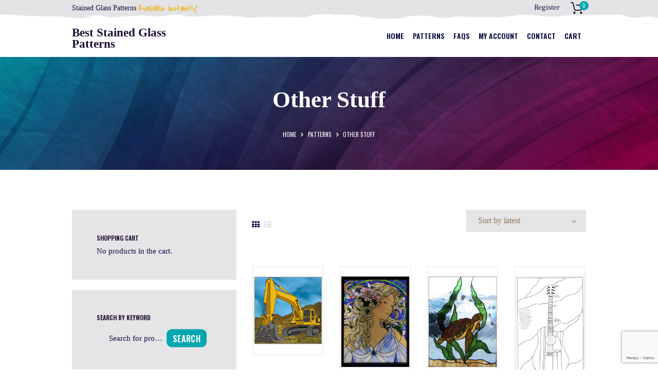

--- FILE ---
content_type: text/html; charset=UTF-8
request_url: https://www.bestglasspatterns.com/product-category/other-stuff/
body_size: 23558
content:
<!DOCTYPE html>
<html dir="ltr" lang="en-US" prefix="og: https://ogp.me/ns#" class="no-js scheme_default">
<head>
			<meta charset="UTF-8">
		<meta name="viewport" content="width=device-width, initial-scale=1, maximum-scale=1">
		<meta name="format-detection" content="telephone=no">
		<link rel="profile" href="//gmpg.org/xfn/11">
		<link rel="pingback" href="https://www.bestglasspatterns.com/xmlrpc.php">
		<title>Other Stuff | Best Stained Glass Patterns</title>
<script type="text/javascript">
/* <![CDATA[ */
window.JetpackScriptData = {"site":{"icon":"https://i0.wp.com/www.bestglasspatterns.com/wp-content/uploads/2017/05/cropped-Double-Poppies-Thumb-150x150-1.jpg?w=64\u0026ssl=1","title":"Best Stained Glass Patterns","host":"unknown","is_wpcom_platform":false}};
/* ]]> */
</script>
	<style>img:is([sizes="auto" i], [sizes^="auto," i]) { contain-intrinsic-size: 3000px 1500px }</style>
	
		<!-- All in One SEO 4.8.4.1 - aioseo.com -->
	<meta name="robots" content="max-image-preview:large" />
	<link rel="canonical" href="https://www.bestglasspatterns.com/product-category/other-stuff/" />
	<link rel="next" href="https://www.bestglasspatterns.com/product-category/other-stuff/page/2/" />
	<meta name="generator" content="All in One SEO (AIOSEO) 4.8.4.1" />
		<script type="application/ld+json" class="aioseo-schema">
			{"@context":"https:\/\/schema.org","@graph":[{"@type":"BreadcrumbList","@id":"https:\/\/www.bestglasspatterns.com\/product-category\/other-stuff\/#breadcrumblist","itemListElement":[{"@type":"ListItem","@id":"https:\/\/www.bestglasspatterns.com#listItem","position":1,"name":"Home","item":"https:\/\/www.bestglasspatterns.com","nextItem":{"@type":"ListItem","@id":"https:\/\/www.bestglasspatterns.com\/patterns\/#listItem","name":"Patterns"}},{"@type":"ListItem","@id":"https:\/\/www.bestglasspatterns.com\/patterns\/#listItem","position":2,"name":"Patterns","item":"https:\/\/www.bestglasspatterns.com\/patterns\/","nextItem":{"@type":"ListItem","@id":"https:\/\/www.bestglasspatterns.com\/product-category\/other-stuff\/#listItem","name":"Other Stuff"},"previousItem":{"@type":"ListItem","@id":"https:\/\/www.bestglasspatterns.com#listItem","name":"Home"}},{"@type":"ListItem","@id":"https:\/\/www.bestglasspatterns.com\/product-category\/other-stuff\/#listItem","position":3,"name":"Other Stuff","previousItem":{"@type":"ListItem","@id":"https:\/\/www.bestglasspatterns.com\/patterns\/#listItem","name":"Patterns"}}]},{"@type":"CollectionPage","@id":"https:\/\/www.bestglasspatterns.com\/product-category\/other-stuff\/#collectionpage","url":"https:\/\/www.bestglasspatterns.com\/product-category\/other-stuff\/","name":"Other Stuff | Best Stained Glass Patterns","inLanguage":"en-US","isPartOf":{"@id":"https:\/\/www.bestglasspatterns.com\/#website"},"breadcrumb":{"@id":"https:\/\/www.bestglasspatterns.com\/product-category\/other-stuff\/#breadcrumblist"}},{"@type":"Organization","@id":"https:\/\/www.bestglasspatterns.com\/#organization","name":"Best Stained Glass Patterns","url":"https:\/\/www.bestglasspatterns.com\/","telephone":"+14062020260"},{"@type":"WebSite","@id":"https:\/\/www.bestglasspatterns.com\/#website","url":"https:\/\/www.bestglasspatterns.com\/","name":"Best Stained Glass Patterns","inLanguage":"en-US","publisher":{"@id":"https:\/\/www.bestglasspatterns.com\/#organization"}}]}
		</script>
		<!-- All in One SEO -->

<script>window._wca = window._wca || [];</script>
<link rel='dns-prefetch' href='//stats.wp.com' />
<link rel='dns-prefetch' href='//ajax.googleapis.com' />
<link rel='dns-prefetch' href='//fonts.googleapis.com' />
<link rel='dns-prefetch' href='//widgets.wp.com' />
<link rel='dns-prefetch' href='//s0.wp.com' />
<link rel='dns-prefetch' href='//0.gravatar.com' />
<link rel='dns-prefetch' href='//1.gravatar.com' />
<link rel='dns-prefetch' href='//2.gravatar.com' />
<link rel='dns-prefetch' href='//jetpack.wordpress.com' />
<link rel='dns-prefetch' href='//public-api.wordpress.com' />
<link rel='dns-prefetch' href='//www.googletagmanager.com' />
<link rel="alternate" type="application/rss+xml" title="Best Stained Glass Patterns &raquo; Feed" href="https://www.bestglasspatterns.com/feed/" />
<link rel="alternate" type="application/rss+xml" title="Best Stained Glass Patterns &raquo; Comments Feed" href="https://www.bestglasspatterns.com/comments/feed/" />
<link rel="alternate" type="application/rss+xml" title="Best Stained Glass Patterns &raquo; Other Stuff Category Feed" href="https://www.bestglasspatterns.com/product-category/other-stuff/feed/" />
<script type="text/javascript">
/* <![CDATA[ */
window._wpemojiSettings = {"baseUrl":"https:\/\/s.w.org\/images\/core\/emoji\/16.0.1\/72x72\/","ext":".png","svgUrl":"https:\/\/s.w.org\/images\/core\/emoji\/16.0.1\/svg\/","svgExt":".svg","source":{"concatemoji":"https:\/\/www.bestglasspatterns.com\/wp-includes\/js\/wp-emoji-release.min.js?ver=6.8.3"}};
/*! This file is auto-generated */
!function(s,n){var o,i,e;function c(e){try{var t={supportTests:e,timestamp:(new Date).valueOf()};sessionStorage.setItem(o,JSON.stringify(t))}catch(e){}}function p(e,t,n){e.clearRect(0,0,e.canvas.width,e.canvas.height),e.fillText(t,0,0);var t=new Uint32Array(e.getImageData(0,0,e.canvas.width,e.canvas.height).data),a=(e.clearRect(0,0,e.canvas.width,e.canvas.height),e.fillText(n,0,0),new Uint32Array(e.getImageData(0,0,e.canvas.width,e.canvas.height).data));return t.every(function(e,t){return e===a[t]})}function u(e,t){e.clearRect(0,0,e.canvas.width,e.canvas.height),e.fillText(t,0,0);for(var n=e.getImageData(16,16,1,1),a=0;a<n.data.length;a++)if(0!==n.data[a])return!1;return!0}function f(e,t,n,a){switch(t){case"flag":return n(e,"\ud83c\udff3\ufe0f\u200d\u26a7\ufe0f","\ud83c\udff3\ufe0f\u200b\u26a7\ufe0f")?!1:!n(e,"\ud83c\udde8\ud83c\uddf6","\ud83c\udde8\u200b\ud83c\uddf6")&&!n(e,"\ud83c\udff4\udb40\udc67\udb40\udc62\udb40\udc65\udb40\udc6e\udb40\udc67\udb40\udc7f","\ud83c\udff4\u200b\udb40\udc67\u200b\udb40\udc62\u200b\udb40\udc65\u200b\udb40\udc6e\u200b\udb40\udc67\u200b\udb40\udc7f");case"emoji":return!a(e,"\ud83e\udedf")}return!1}function g(e,t,n,a){var r="undefined"!=typeof WorkerGlobalScope&&self instanceof WorkerGlobalScope?new OffscreenCanvas(300,150):s.createElement("canvas"),o=r.getContext("2d",{willReadFrequently:!0}),i=(o.textBaseline="top",o.font="600 32px Arial",{});return e.forEach(function(e){i[e]=t(o,e,n,a)}),i}function t(e){var t=s.createElement("script");t.src=e,t.defer=!0,s.head.appendChild(t)}"undefined"!=typeof Promise&&(o="wpEmojiSettingsSupports",i=["flag","emoji"],n.supports={everything:!0,everythingExceptFlag:!0},e=new Promise(function(e){s.addEventListener("DOMContentLoaded",e,{once:!0})}),new Promise(function(t){var n=function(){try{var e=JSON.parse(sessionStorage.getItem(o));if("object"==typeof e&&"number"==typeof e.timestamp&&(new Date).valueOf()<e.timestamp+604800&&"object"==typeof e.supportTests)return e.supportTests}catch(e){}return null}();if(!n){if("undefined"!=typeof Worker&&"undefined"!=typeof OffscreenCanvas&&"undefined"!=typeof URL&&URL.createObjectURL&&"undefined"!=typeof Blob)try{var e="postMessage("+g.toString()+"("+[JSON.stringify(i),f.toString(),p.toString(),u.toString()].join(",")+"));",a=new Blob([e],{type:"text/javascript"}),r=new Worker(URL.createObjectURL(a),{name:"wpTestEmojiSupports"});return void(r.onmessage=function(e){c(n=e.data),r.terminate(),t(n)})}catch(e){}c(n=g(i,f,p,u))}t(n)}).then(function(e){for(var t in e)n.supports[t]=e[t],n.supports.everything=n.supports.everything&&n.supports[t],"flag"!==t&&(n.supports.everythingExceptFlag=n.supports.everythingExceptFlag&&n.supports[t]);n.supports.everythingExceptFlag=n.supports.everythingExceptFlag&&!n.supports.flag,n.DOMReady=!1,n.readyCallback=function(){n.DOMReady=!0}}).then(function(){return e}).then(function(){var e;n.supports.everything||(n.readyCallback(),(e=n.source||{}).concatemoji?t(e.concatemoji):e.wpemoji&&e.twemoji&&(t(e.twemoji),t(e.wpemoji)))}))}((window,document),window._wpemojiSettings);
/* ]]> */
</script>
<link property="stylesheet" rel='stylesheet' id='vc_extensions_cqbundle_adminicon-css' href='https://www.bestglasspatterns.com/wp-content/plugins/vc-extensions-bundle/css/admin_icon.css?ver=6.8.3' type='text/css' media='all' />
<style id='wp-emoji-styles-inline-css' type='text/css'>

	img.wp-smiley, img.emoji {
		display: inline !important;
		border: none !important;
		box-shadow: none !important;
		height: 1em !important;
		width: 1em !important;
		margin: 0 0.07em !important;
		vertical-align: -0.1em !important;
		background: none !important;
		padding: 0 !important;
	}
</style>
<link property="stylesheet" rel='stylesheet' id='wp-block-library-css' href='https://www.bestglasspatterns.com/wp-includes/css/dist/block-library/style.min.css?ver=6.8.3' type='text/css' media='all' />
<style id='classic-theme-styles-inline-css' type='text/css'>
/*! This file is auto-generated */
.wp-block-button__link{color:#fff;background-color:#32373c;border-radius:9999px;box-shadow:none;text-decoration:none;padding:calc(.667em + 2px) calc(1.333em + 2px);font-size:1.125em}.wp-block-file__button{background:#32373c;color:#fff;text-decoration:none}
</style>
<link property="stylesheet" rel='stylesheet' id='mediaelement-css' href='https://www.bestglasspatterns.com/wp-includes/js/mediaelement/mediaelementplayer-legacy.min.css?ver=4.2.17' type='text/css' media='all' />
<link property="stylesheet" rel='stylesheet' id='wp-mediaelement-css' href='https://www.bestglasspatterns.com/wp-includes/js/mediaelement/wp-mediaelement.min.css?ver=6.8.3' type='text/css' media='all' />
<style id='jetpack-sharing-buttons-style-inline-css' type='text/css'>
.jetpack-sharing-buttons__services-list{display:flex;flex-direction:row;flex-wrap:wrap;gap:0;list-style-type:none;margin:5px;padding:0}.jetpack-sharing-buttons__services-list.has-small-icon-size{font-size:12px}.jetpack-sharing-buttons__services-list.has-normal-icon-size{font-size:16px}.jetpack-sharing-buttons__services-list.has-large-icon-size{font-size:24px}.jetpack-sharing-buttons__services-list.has-huge-icon-size{font-size:36px}@media print{.jetpack-sharing-buttons__services-list{display:none!important}}.editor-styles-wrapper .wp-block-jetpack-sharing-buttons{gap:0;padding-inline-start:0}ul.jetpack-sharing-buttons__services-list.has-background{padding:1.25em 2.375em}
</style>
<style id='global-styles-inline-css' type='text/css'>
:root{--wp--preset--aspect-ratio--square: 1;--wp--preset--aspect-ratio--4-3: 4/3;--wp--preset--aspect-ratio--3-4: 3/4;--wp--preset--aspect-ratio--3-2: 3/2;--wp--preset--aspect-ratio--2-3: 2/3;--wp--preset--aspect-ratio--16-9: 16/9;--wp--preset--aspect-ratio--9-16: 9/16;--wp--preset--color--black: #000000;--wp--preset--color--cyan-bluish-gray: #abb8c3;--wp--preset--color--white: #ffffff;--wp--preset--color--pale-pink: #f78da7;--wp--preset--color--vivid-red: #cf2e2e;--wp--preset--color--luminous-vivid-orange: #ff6900;--wp--preset--color--luminous-vivid-amber: #fcb900;--wp--preset--color--light-green-cyan: #7bdcb5;--wp--preset--color--vivid-green-cyan: #00d084;--wp--preset--color--pale-cyan-blue: #8ed1fc;--wp--preset--color--vivid-cyan-blue: #0693e3;--wp--preset--color--vivid-purple: #9b51e0;--wp--preset--gradient--vivid-cyan-blue-to-vivid-purple: linear-gradient(135deg,rgba(6,147,227,1) 0%,rgb(155,81,224) 100%);--wp--preset--gradient--light-green-cyan-to-vivid-green-cyan: linear-gradient(135deg,rgb(122,220,180) 0%,rgb(0,208,130) 100%);--wp--preset--gradient--luminous-vivid-amber-to-luminous-vivid-orange: linear-gradient(135deg,rgba(252,185,0,1) 0%,rgba(255,105,0,1) 100%);--wp--preset--gradient--luminous-vivid-orange-to-vivid-red: linear-gradient(135deg,rgba(255,105,0,1) 0%,rgb(207,46,46) 100%);--wp--preset--gradient--very-light-gray-to-cyan-bluish-gray: linear-gradient(135deg,rgb(238,238,238) 0%,rgb(169,184,195) 100%);--wp--preset--gradient--cool-to-warm-spectrum: linear-gradient(135deg,rgb(74,234,220) 0%,rgb(151,120,209) 20%,rgb(207,42,186) 40%,rgb(238,44,130) 60%,rgb(251,105,98) 80%,rgb(254,248,76) 100%);--wp--preset--gradient--blush-light-purple: linear-gradient(135deg,rgb(255,206,236) 0%,rgb(152,150,240) 100%);--wp--preset--gradient--blush-bordeaux: linear-gradient(135deg,rgb(254,205,165) 0%,rgb(254,45,45) 50%,rgb(107,0,62) 100%);--wp--preset--gradient--luminous-dusk: linear-gradient(135deg,rgb(255,203,112) 0%,rgb(199,81,192) 50%,rgb(65,88,208) 100%);--wp--preset--gradient--pale-ocean: linear-gradient(135deg,rgb(255,245,203) 0%,rgb(182,227,212) 50%,rgb(51,167,181) 100%);--wp--preset--gradient--electric-grass: linear-gradient(135deg,rgb(202,248,128) 0%,rgb(113,206,126) 100%);--wp--preset--gradient--midnight: linear-gradient(135deg,rgb(2,3,129) 0%,rgb(40,116,252) 100%);--wp--preset--font-size--small: 13px;--wp--preset--font-size--medium: 20px;--wp--preset--font-size--large: 36px;--wp--preset--font-size--x-large: 42px;--wp--preset--spacing--20: 0.44rem;--wp--preset--spacing--30: 0.67rem;--wp--preset--spacing--40: 1rem;--wp--preset--spacing--50: 1.5rem;--wp--preset--spacing--60: 2.25rem;--wp--preset--spacing--70: 3.38rem;--wp--preset--spacing--80: 5.06rem;--wp--preset--shadow--natural: 6px 6px 9px rgba(0, 0, 0, 0.2);--wp--preset--shadow--deep: 12px 12px 50px rgba(0, 0, 0, 0.4);--wp--preset--shadow--sharp: 6px 6px 0px rgba(0, 0, 0, 0.2);--wp--preset--shadow--outlined: 6px 6px 0px -3px rgba(255, 255, 255, 1), 6px 6px rgba(0, 0, 0, 1);--wp--preset--shadow--crisp: 6px 6px 0px rgba(0, 0, 0, 1);}:where(.is-layout-flex){gap: 0.5em;}:where(.is-layout-grid){gap: 0.5em;}body .is-layout-flex{display: flex;}.is-layout-flex{flex-wrap: wrap;align-items: center;}.is-layout-flex > :is(*, div){margin: 0;}body .is-layout-grid{display: grid;}.is-layout-grid > :is(*, div){margin: 0;}:where(.wp-block-columns.is-layout-flex){gap: 2em;}:where(.wp-block-columns.is-layout-grid){gap: 2em;}:where(.wp-block-post-template.is-layout-flex){gap: 1.25em;}:where(.wp-block-post-template.is-layout-grid){gap: 1.25em;}.has-black-color{color: var(--wp--preset--color--black) !important;}.has-cyan-bluish-gray-color{color: var(--wp--preset--color--cyan-bluish-gray) !important;}.has-white-color{color: var(--wp--preset--color--white) !important;}.has-pale-pink-color{color: var(--wp--preset--color--pale-pink) !important;}.has-vivid-red-color{color: var(--wp--preset--color--vivid-red) !important;}.has-luminous-vivid-orange-color{color: var(--wp--preset--color--luminous-vivid-orange) !important;}.has-luminous-vivid-amber-color{color: var(--wp--preset--color--luminous-vivid-amber) !important;}.has-light-green-cyan-color{color: var(--wp--preset--color--light-green-cyan) !important;}.has-vivid-green-cyan-color{color: var(--wp--preset--color--vivid-green-cyan) !important;}.has-pale-cyan-blue-color{color: var(--wp--preset--color--pale-cyan-blue) !important;}.has-vivid-cyan-blue-color{color: var(--wp--preset--color--vivid-cyan-blue) !important;}.has-vivid-purple-color{color: var(--wp--preset--color--vivid-purple) !important;}.has-black-background-color{background-color: var(--wp--preset--color--black) !important;}.has-cyan-bluish-gray-background-color{background-color: var(--wp--preset--color--cyan-bluish-gray) !important;}.has-white-background-color{background-color: var(--wp--preset--color--white) !important;}.has-pale-pink-background-color{background-color: var(--wp--preset--color--pale-pink) !important;}.has-vivid-red-background-color{background-color: var(--wp--preset--color--vivid-red) !important;}.has-luminous-vivid-orange-background-color{background-color: var(--wp--preset--color--luminous-vivid-orange) !important;}.has-luminous-vivid-amber-background-color{background-color: var(--wp--preset--color--luminous-vivid-amber) !important;}.has-light-green-cyan-background-color{background-color: var(--wp--preset--color--light-green-cyan) !important;}.has-vivid-green-cyan-background-color{background-color: var(--wp--preset--color--vivid-green-cyan) !important;}.has-pale-cyan-blue-background-color{background-color: var(--wp--preset--color--pale-cyan-blue) !important;}.has-vivid-cyan-blue-background-color{background-color: var(--wp--preset--color--vivid-cyan-blue) !important;}.has-vivid-purple-background-color{background-color: var(--wp--preset--color--vivid-purple) !important;}.has-black-border-color{border-color: var(--wp--preset--color--black) !important;}.has-cyan-bluish-gray-border-color{border-color: var(--wp--preset--color--cyan-bluish-gray) !important;}.has-white-border-color{border-color: var(--wp--preset--color--white) !important;}.has-pale-pink-border-color{border-color: var(--wp--preset--color--pale-pink) !important;}.has-vivid-red-border-color{border-color: var(--wp--preset--color--vivid-red) !important;}.has-luminous-vivid-orange-border-color{border-color: var(--wp--preset--color--luminous-vivid-orange) !important;}.has-luminous-vivid-amber-border-color{border-color: var(--wp--preset--color--luminous-vivid-amber) !important;}.has-light-green-cyan-border-color{border-color: var(--wp--preset--color--light-green-cyan) !important;}.has-vivid-green-cyan-border-color{border-color: var(--wp--preset--color--vivid-green-cyan) !important;}.has-pale-cyan-blue-border-color{border-color: var(--wp--preset--color--pale-cyan-blue) !important;}.has-vivid-cyan-blue-border-color{border-color: var(--wp--preset--color--vivid-cyan-blue) !important;}.has-vivid-purple-border-color{border-color: var(--wp--preset--color--vivid-purple) !important;}.has-vivid-cyan-blue-to-vivid-purple-gradient-background{background: var(--wp--preset--gradient--vivid-cyan-blue-to-vivid-purple) !important;}.has-light-green-cyan-to-vivid-green-cyan-gradient-background{background: var(--wp--preset--gradient--light-green-cyan-to-vivid-green-cyan) !important;}.has-luminous-vivid-amber-to-luminous-vivid-orange-gradient-background{background: var(--wp--preset--gradient--luminous-vivid-amber-to-luminous-vivid-orange) !important;}.has-luminous-vivid-orange-to-vivid-red-gradient-background{background: var(--wp--preset--gradient--luminous-vivid-orange-to-vivid-red) !important;}.has-very-light-gray-to-cyan-bluish-gray-gradient-background{background: var(--wp--preset--gradient--very-light-gray-to-cyan-bluish-gray) !important;}.has-cool-to-warm-spectrum-gradient-background{background: var(--wp--preset--gradient--cool-to-warm-spectrum) !important;}.has-blush-light-purple-gradient-background{background: var(--wp--preset--gradient--blush-light-purple) !important;}.has-blush-bordeaux-gradient-background{background: var(--wp--preset--gradient--blush-bordeaux) !important;}.has-luminous-dusk-gradient-background{background: var(--wp--preset--gradient--luminous-dusk) !important;}.has-pale-ocean-gradient-background{background: var(--wp--preset--gradient--pale-ocean) !important;}.has-electric-grass-gradient-background{background: var(--wp--preset--gradient--electric-grass) !important;}.has-midnight-gradient-background{background: var(--wp--preset--gradient--midnight) !important;}.has-small-font-size{font-size: var(--wp--preset--font-size--small) !important;}.has-medium-font-size{font-size: var(--wp--preset--font-size--medium) !important;}.has-large-font-size{font-size: var(--wp--preset--font-size--large) !important;}.has-x-large-font-size{font-size: var(--wp--preset--font-size--x-large) !important;}
:where(.wp-block-post-template.is-layout-flex){gap: 1.25em;}:where(.wp-block-post-template.is-layout-grid){gap: 1.25em;}
:where(.wp-block-columns.is-layout-flex){gap: 2em;}:where(.wp-block-columns.is-layout-grid){gap: 2em;}
:root :where(.wp-block-pullquote){font-size: 1.5em;line-height: 1.6;}
</style>
<link property="stylesheet" rel='stylesheet' id='contact-form-7-css' href='https://www.bestglasspatterns.com/wp-content/plugins/contact-form-7/includes/css/styles.css?ver=6.1' type='text/css' media='all' />
<link property="stylesheet" rel='stylesheet' id='jquery-ui-theme-css' href='https://ajax.googleapis.com/ajax/libs/jqueryui/1.11.4/themes/smoothness/jquery-ui.min.css?ver=1.11.4' type='text/css' media='all' />
<link property="stylesheet" rel='stylesheet' id='jquery-ui-timepicker-css' href='https://www.bestglasspatterns.com/wp-content/plugins/contact-form-7-datepicker/js/jquery-ui-timepicker/jquery-ui-timepicker-addon.min.css?ver=6.8.3' type='text/css' media='all' />
<link property="stylesheet" rel='stylesheet' id='essential-grid-plugin-settings-css' href='https://www.bestglasspatterns.com/wp-content/plugins/essential-grid/public/assets/css/settings.css?ver=2.3.2' type='text/css' media='all' />
<link property="stylesheet" rel='stylesheet' id='tp-open-sans-css' href='https://fonts.googleapis.com/css?family=Open+Sans%3A300%2C400%2C600%2C700%2C800&#038;ver=6.8.3' type='text/css' media='all' />
<link property="stylesheet" rel='stylesheet' id='tp-raleway-css' href='https://fonts.googleapis.com/css?family=Raleway%3A100%2C200%2C300%2C400%2C500%2C600%2C700%2C800%2C900&#038;ver=6.8.3' type='text/css' media='all' />
<link property="stylesheet" rel='stylesheet' id='tp-droid-serif-css' href='https://fonts.googleapis.com/css?family=Droid+Serif%3A400%2C700&#038;ver=6.8.3' type='text/css' media='all' />
<link property="stylesheet" rel='stylesheet' id='tp-fontello-css' href='https://www.bestglasspatterns.com/wp-content/plugins/essential-grid/public/assets/font/fontello/css/fontello.css?ver=2.3.2' type='text/css' media='all' />
<link property="stylesheet" rel='stylesheet' id='rs-plugin-settings-css' href='https://www.bestglasspatterns.com/wp-content/plugins/revslider/public/assets/css/settings.css?ver=5.4.8.3' type='text/css' media='all' />
<style id='rs-plugin-settings-inline-css' type='text/css'>
#rs-demo-id {}
</style>
<link property="stylesheet" rel='stylesheet' id='trx_addons-icons-css' href='https://www.bestglasspatterns.com/wp-content/plugins/trx_addons/css/font-icons/css/trx_addons_icons-embedded.min.css' type='text/css' media='all' />
<link property="stylesheet" rel='stylesheet' id='swiperslider-css' href='https://www.bestglasspatterns.com/wp-content/plugins/trx_addons/js/swiper/swiper.min.css' type='text/css' media='all' />
<link property="stylesheet" rel='stylesheet' id='magnific-popup-css' href='https://www.bestglasspatterns.com/wp-content/plugins/trx_addons/js/magnific/magnific-popup.min.css' type='text/css' media='all' />
<link property="stylesheet" rel='stylesheet' id='trx_addons-css' href='https://www.bestglasspatterns.com/wp-content/plugins/trx_addons/css/trx_addons.css' type='text/css' media='all' />
<link property="stylesheet" rel='stylesheet' id='trx_addons-animation-css' href='https://www.bestglasspatterns.com/wp-content/plugins/trx_addons/css/trx_addons.animation.min.css' type='text/css' media='all' />
<link property="stylesheet" rel='stylesheet' id='woocommerce-layout-css' href='https://www.bestglasspatterns.com/wp-content/plugins/woocommerce/assets/css/woocommerce-layout.css?ver=10.0.5' type='text/css' media='all' />
<style id='woocommerce-layout-inline-css' type='text/css'>

	.infinite-scroll .woocommerce-pagination {
		display: none;
	}
</style>
<link property="stylesheet" rel='stylesheet' id='woocommerce-smallscreen-css' href='https://www.bestglasspatterns.com/wp-content/plugins/woocommerce/assets/css/woocommerce-smallscreen.css?ver=10.0.5' type='text/css' media='only screen and (max-width: 768px)' />
<link property="stylesheet" rel='stylesheet' id='woocommerce-general-css' href='https://www.bestglasspatterns.com/wp-content/plugins/woocommerce/assets/css/woocommerce.css?ver=10.0.5' type='text/css' media='all' />
<style id='woocommerce-inline-inline-css' type='text/css'>
.woocommerce form .form-row .required { visibility: visible; }
</style>
<link property="stylesheet" rel='stylesheet' id='gateway-css' href='https://www.bestglasspatterns.com/wp-content/plugins/woocommerce-paypal-payments/modules/ppcp-button/assets/css/gateway.css?ver=3.0.7' type='text/css' media='all' />
<link property="stylesheet" rel='stylesheet' id='brands-styles-css' href='https://www.bestglasspatterns.com/wp-content/plugins/woocommerce/assets/css/brands.css?ver=10.0.5' type='text/css' media='all' />
<link property="stylesheet" rel='stylesheet' id='parent-style-css' href='https://www.bestglasspatterns.com/wp-content/themes/farmagrico/style.css?ver=6.8.3' type='text/css' media='all' />
<link property="stylesheet" rel='stylesheet' id='jetpack_likes-css' href='https://www.bestglasspatterns.com/wp-content/plugins/jetpack/modules/likes/style.css?ver=14.8' type='text/css' media='all' />
<link property="stylesheet" rel='stylesheet' id='farmagrico-font-FrankRuhlLibre-css' href='https://www.bestglasspatterns.com/wp-content/themes/farmagrico/css/font-face/FrankRuhlLibre/stylesheet.css' type='text/css' media='all' />
<link property="stylesheet" rel='stylesheet' id='farmagrico-font-google_fonts-css' href='//fonts.googleapis.com/css?family=Bigshot+One:400%7COswald:400,600%7CCovered+By+Your+Grace:400&#038;subset=latin,latin-ext' type='text/css' media='all' />
<link property="stylesheet" rel='stylesheet' id='fontello-icons-css' href='https://www.bestglasspatterns.com/wp-content/themes/farmagrico/css/font-icons/css/fontello-embedded.min.css' type='text/css' media='all' />
<link property="stylesheet" rel='stylesheet' id='farmagrico-main-css' href='https://www.bestglasspatterns.com/wp-content/themes/farmagrico/style.css' type='text/css' media='all' />
<link property="stylesheet" rel='stylesheet' id='farmagrico-styles-css' href='https://www.bestglasspatterns.com/wp-content/themes/farmagrico/css/__styles.css' type='text/css' media='all' />
<link property="stylesheet" rel='stylesheet' id='farmagrico-colors-css' href='https://www.bestglasspatterns.com/wp-content/themes/farmagrico/css/__colors.css' type='text/css' media='all' />
<link property="stylesheet" rel='stylesheet' id='farmagrico-child-css' href='https://www.bestglasspatterns.com/wp-content/themes/farmagrico-child/style.css' type='text/css' media='all' />
<link property="stylesheet" rel='stylesheet' id='farmagrico-responsive-css' href='https://www.bestglasspatterns.com/wp-content/themes/farmagrico/css/responsive.css' type='text/css' media='all' />
<script type="text/javascript" src="https://www.bestglasspatterns.com/wp-includes/js/jquery/jquery.min.js?ver=3.7.1" id="jquery-core-js"></script>
<script type="text/javascript" src="https://www.bestglasspatterns.com/wp-includes/js/jquery/jquery-migrate.min.js?ver=3.4.1" id="jquery-migrate-js"></script>
<script type="text/javascript" src="https://www.bestglasspatterns.com/wp-content/plugins/essential-grid/public/assets/js/jquery.esgbox.min.js?ver=2.3.2" id="themepunchboxext-js"></script>
<script type="text/javascript" src="https://www.bestglasspatterns.com/wp-content/plugins/woocommerce/assets/js/js-cookie/js.cookie.min.js?ver=2.1.4-wc.10.0.5" id="js-cookie-js" defer="defer" data-wp-strategy="defer"></script>
<link rel="https://api.w.org/" href="https://www.bestglasspatterns.com/wp-json/" /><link rel="alternate" title="JSON" type="application/json" href="https://www.bestglasspatterns.com/wp-json/wp/v2/product_cat/90" /><link rel="EditURI" type="application/rsd+xml" title="RSD" href="https://www.bestglasspatterns.com/xmlrpc.php?rsd" />
<meta name="generator" content="WordPress 6.8.3" />
<meta name="generator" content="WooCommerce 10.0.5" />
<meta name="generator" content="Site Kit by Google 1.157.0" /><script>  var el_i13_login_captcha=null; var el_i13_register_captcha=null; </script>		<script type="text/javascript">
			var ajaxRevslider;
			
			jQuery(document).ready(function() {
				// CUSTOM AJAX CONTENT LOADING FUNCTION
				ajaxRevslider = function(obj) {
				
					// obj.type : Post Type
					// obj.id : ID of Content to Load
					// obj.aspectratio : The Aspect Ratio of the Container / Media
					// obj.selector : The Container Selector where the Content of Ajax will be injected. It is done via the Essential Grid on Return of Content
					
					var content = "";

					data = {};
					
					data.action = 'revslider_ajax_call_front';
					data.client_action = 'get_slider_html';
					data.token = '9f69685647';
					data.type = obj.type;
					data.id = obj.id;
					data.aspectratio = obj.aspectratio;
					
					// SYNC AJAX REQUEST
					jQuery.ajax({
						type:"post",
						url:"https://www.bestglasspatterns.com/wp-admin/admin-ajax.php",
						dataType: 'json',
						data:data,
						async:false,
						success: function(ret, textStatus, XMLHttpRequest) {
							if(ret.success == true)
								content = ret.data;								
						},
						error: function(e) {
							console.log(e);
						}
					});
					
					 // FIRST RETURN THE CONTENT WHEN IT IS LOADED !!
					 return content;						 
				};
				
				// CUSTOM AJAX FUNCTION TO REMOVE THE SLIDER
				var ajaxRemoveRevslider = function(obj) {
					return jQuery(obj.selector+" .rev_slider").revkill();
				};

				// EXTEND THE AJAX CONTENT LOADING TYPES WITH TYPE AND FUNCTION
				var extendessential = setInterval(function() {
					if (jQuery.fn.tpessential != undefined) {
						clearInterval(extendessential);
						if(typeof(jQuery.fn.tpessential.defaults) !== 'undefined') {
							jQuery.fn.tpessential.defaults.ajaxTypes.push({type:"revslider",func:ajaxRevslider,killfunc:ajaxRemoveRevslider,openAnimationSpeed:0.3});   
							// type:  Name of the Post to load via Ajax into the Essential Grid Ajax Container
							// func: the Function Name which is Called once the Item with the Post Type has been clicked
							// killfunc: function to kill in case the Ajax Window going to be removed (before Remove function !
							// openAnimationSpeed: how quick the Ajax Content window should be animated (default is 0.3)
						}
					}
				},30);
			});
		</script>
			<style>img#wpstats{display:none}</style>
		  <script src="https://kit.fontawesome.com/1a76f9de57.js" crossorigin="anonymous"></script>

	<!-- Global site tag (gtag.js) - Google Analytics -->
	<script async src="https://www.googletagmanager.com/gtag/js?id=UA-19338409-28"></script>
	<script>
	  window.dataLayer = window.dataLayer || [];
	  function gtag(){dataLayer.push(arguments);}
	  gtag('js', new Date());

	  gtag('config', 'UA-19338409-28');
	</script>

	<noscript><style>.woocommerce-product-gallery{ opacity: 1 !important; }</style></noscript>
	<meta name="generator" content="Powered by WPBakery Page Builder - drag and drop page builder for WordPress."/>
<!--[if lte IE 9]><link rel="stylesheet" type="text/css" href="https://www.bestglasspatterns.com/wp-content/plugins/js_composer/assets/css/vc_lte_ie9.min.css" media="screen"><![endif]-->			<script  type="text/javascript">
				!function(f,b,e,v,n,t,s){if(f.fbq)return;n=f.fbq=function(){n.callMethod?
					n.callMethod.apply(n,arguments):n.queue.push(arguments)};if(!f._fbq)f._fbq=n;
					n.push=n;n.loaded=!0;n.version='2.0';n.queue=[];t=b.createElement(e);t.async=!0;
					t.src=v;s=b.getElementsByTagName(e)[0];s.parentNode.insertBefore(t,s)}(window,
					document,'script','https://connect.facebook.net/en_US/fbevents.js');
			</script>
			<!-- WooCommerce Facebook Integration Begin -->
			<script  type="text/javascript">

				fbq('init', '411139725886770', {}, {
    "agent": "woocommerce-10.0.5-3.5.4"
});

				document.addEventListener( 'DOMContentLoaded', function() {
					// Insert placeholder for events injected when a product is added to the cart through AJAX.
					document.body.insertAdjacentHTML( 'beforeend', '<div class=\"wc-facebook-pixel-event-placeholder\"></div>' );
				}, false );

			</script>
			<!-- WooCommerce Facebook Integration End -->
			<meta name="generator" content="Powered by Slider Revolution 5.4.8.3 - responsive, Mobile-Friendly Slider Plugin for WordPress with comfortable drag and drop interface." />
<link rel="icon" href="https://www.bestglasspatterns.com/wp-content/uploads/2017/05/cropped-Double-Poppies-Thumb-150x150-1-32x32.jpg" sizes="32x32" />
<link rel="icon" href="https://www.bestglasspatterns.com/wp-content/uploads/2017/05/cropped-Double-Poppies-Thumb-150x150-1-192x192.jpg" sizes="192x192" />
<link rel="apple-touch-icon" href="https://www.bestglasspatterns.com/wp-content/uploads/2017/05/cropped-Double-Poppies-Thumb-150x150-1-180x180.jpg" />
<meta name="msapplication-TileImage" content="https://www.bestglasspatterns.com/wp-content/uploads/2017/05/cropped-Double-Poppies-Thumb-150x150-1-270x270.jpg" />
<script type="text/javascript">function setREVStartSize(e){									
						try{ e.c=jQuery(e.c);var i=jQuery(window).width(),t=9999,r=0,n=0,l=0,f=0,s=0,h=0;
							if(e.responsiveLevels&&(jQuery.each(e.responsiveLevels,function(e,f){f>i&&(t=r=f,l=e),i>f&&f>r&&(r=f,n=e)}),t>r&&(l=n)),f=e.gridheight[l]||e.gridheight[0]||e.gridheight,s=e.gridwidth[l]||e.gridwidth[0]||e.gridwidth,h=i/s,h=h>1?1:h,f=Math.round(h*f),"fullscreen"==e.sliderLayout){var u=(e.c.width(),jQuery(window).height());if(void 0!=e.fullScreenOffsetContainer){var c=e.fullScreenOffsetContainer.split(",");if (c) jQuery.each(c,function(e,i){u=jQuery(i).length>0?u-jQuery(i).outerHeight(!0):u}),e.fullScreenOffset.split("%").length>1&&void 0!=e.fullScreenOffset&&e.fullScreenOffset.length>0?u-=jQuery(window).height()*parseInt(e.fullScreenOffset,0)/100:void 0!=e.fullScreenOffset&&e.fullScreenOffset.length>0&&(u-=parseInt(e.fullScreenOffset,0))}f=u}else void 0!=e.minHeight&&f<e.minHeight&&(f=e.minHeight);e.c.closest(".rev_slider_wrapper").css({height:f})					
						}catch(d){console.log("Failure at Presize of Slider:"+d)}						
					};</script>
<noscript><style type="text/css"> .wpb_animate_when_almost_visible { opacity: 1; }</style></noscript><style type="text/css" id="trx_addons-inline-styles-inline-css">.vc_custom_1569092057376{margin-top: -5px !important;padding-top: 0px !important;padding-right: 2em !important;padding-bottom: 0.4rem !important;padding-left: 2em !important;background-image: url(//www.bestglasspatterns.com/wp-content/uploads/2017/10/topbkg.png?id=2464) !important;background-position: bottom center !important;background-repeat: no-repeat !important;background-size: cover !important;}.vc_custom_1569091621077{padding-top: 0.3rem !important;padding-right: 2em !important;padding-bottom: 1.3rem !important;padding-left: 2em !important;}.vc_custom_1516270760853{padding-top: 4px !important;}.sc_layouts_row .custom-logo-link img,.custom-logo-link img,.sc_layouts_row .sc_layouts_logo img,.sc_layouts_logo img{max-height:80px}</style></head>

<body class="archive tax-product_cat term-other-stuff term-90 wp-theme-farmagrico wp-child-theme-farmagrico-child theme-farmagrico woocommerce woocommerce-page woocommerce-no-js body_tag scheme_default blog_mode_shop body_style_wide  is_stream blog_style_excerpt sidebar_show sidebar_left header_type_custom header_style_header-custom-4199 header_position_default header_mobile_disabled menu_style_top no_layout wpb-js-composer js-comp-ver-5.7 vc_responsive">
      
	
	<div class="body_wrap">

		<div class="page_wrap"><header class="top_panel top_panel_custom top_panel_custom_4199 top_panel_custom_header-inside-pages				 without_bg_image">
	<div class="vc_row wpb_row vc_row-fluid vc_custom_1569092057376 vc_row-has-fill vc_row-o-content-middle vc_row-flex sc_layouts_row sc_layouts_row_type_compact sc_layouts_hide_on_mobile scheme_default"><div class="wpb_column vc_column_container vc_col-sm-12 sc_layouts_column_icons_position_left"><div class="vc_column-inner"><div class="wpb_wrapper"><div id="sc_content_625575086"
		class="sc_content color_style_default sc_content_default sc_content_width_1_1 sc_float_center"><div class="sc_content_container"><div class="vc_row wpb_row vc_inner vc_row-fluid vc_row-o-equal-height vc_row-o-content-middle vc_row-flex"><div class="wpb_column vc_column_container vc_col-sm-8 sc_layouts_column sc_layouts_column_align_left sc_layouts_column_icons_position_left"><div class="vc_column-inner"><div class="wpb_wrapper">
	<div class="wpb_text_column wpb_content_element  accent-text" >
		<div class="wpb_wrapper">
			<p>Stained Glass Patterns <strong><span style="color: #eab317;">Available Instantly!</span></strong></p>

		</div>
	</div>
</div></div></div><div class="wpb_column vc_column_container vc_col-sm-4 sc_layouts_column sc_layouts_column_align_right sc_layouts_column_icons_position_left"><div class="vc_column-inner"><div class="wpb_wrapper"><div class="sc_layouts_item"><div id="sc_layouts_login_1834875140" class="sc_layouts_login sc_layouts_menu sc_layouts_menu_default"><ul class="sc_layouts_login_menu sc_layouts_menu_nav"><li class="menu-item"><a href="#trx_addons_login_popup" class="trx_addons_popup_link trx_addons_login_link "><span class="sc_layouts_item_icon sc_layouts_login_icon trx_addons_icon-user-alt"></span><span class="sc_layouts_item_details sc_layouts_login_details"><span class="sc_layouts_item_details_line1 sc_layouts_iconed_text_line1">Register</span></span></a></li></ul></div><!-- /.sc_layouts_login --></div><div class="sc_layouts_item"><div id="sc_layouts_cart_649419839" class="sc_layouts_cart  vc_custom_1516270760853">
		<span class="sc_layouts_item_icon sc_layouts_cart_icon trx_addons_icon-basket"></span>
		<span class="sc_layouts_item_details sc_layouts_cart_details">
						<span class="sc_layouts_item_details_line1 sc_layouts_cart_label">Cart</span>
						<span class="sc_layouts_item_details_line2 sc_layouts_cart_totals">
				<span class="sc_layouts_cart_items">0 items</span>
				- 
				<span class="sc_layouts_cart_summa">&#36;0.00</span>
			</span>
		</span><!-- /.sc_layouts_cart_details -->
		<span class="sc_layouts_cart_items_short">0</span>
		<div class="sc_layouts_cart_widget widget_area">
			<span class="sc_layouts_cart_widget_close trx_addons_icon-cancel"></span>
			<div class="widget woocommerce widget_shopping_cart"><div class="widget_shopping_cart_content"></div></div>		</div><!-- /.sc_layouts_cart_widget -->
	</div><!-- /.sc_layouts_cart --></div></div></div></div></div></div></div><!-- /.sc_content --></div></div></div></div><div class="vc_row wpb_row vc_row-fluid vc_custom_1569091621077 vc_row-o-content-middle vc_row-flex sc_layouts_row sc_layouts_row_type_compact sc_layouts_row_fixed scheme_default"><div class="wpb_column vc_column_container vc_col-sm-12 sc_layouts_column_icons_position_left"><div class="vc_column-inner"><div class="wpb_wrapper"><div id="sc_content_1358723623"
		class="sc_content color_style_default sc_content_default sc_content_width_1_1 sc_float_center"><div class="sc_content_container"><div class="vc_row wpb_row vc_inner vc_row-fluid vc_row-o-equal-height vc_row-o-content-middle vc_row-flex"><div class="wpb_column vc_column_container vc_col-sm-3 sc_layouts_column_icons_position_left"><div class="vc_column-inner"><div class="wpb_wrapper"><h5 style="text-align: left" class="vc_custom_heading logoText" >Best Stained
Glass Patterns</h5></div></div></div><div class="wpb_column vc_column_container vc_col-sm-9 sc_layouts_column sc_layouts_column_align_right sc_layouts_column_icons_position_left"><div class="vc_column-inner"><div class="wpb_wrapper"><div class="sc_layouts_item sc_layouts_hide_on_mobile"><nav class="sc_layouts_menu sc_layouts_menu_default menu_hover_slide_box hide_on_mobile" id="sc_layouts_menu_661181412" data-animation-in="fadeInUpSmall" data-animation-out="fadeOutDownSmall"		><ul id="sc_layouts_menu_1434126120" class="sc_layouts_menu_nav"><li id="menu-item-4162" class="menu-item menu-item-type-post_type menu-item-object-page menu-item-home menu-item-4162"><a href="https://www.bestglasspatterns.com/"><span>Home</span></a></li><li id="menu-item-137" class="menu-item menu-item-type-post_type menu-item-object-page menu-item-137"><a href="https://www.bestglasspatterns.com/patterns/"><span>Patterns</span></a></li><li id="menu-item-6796" class="menu-item menu-item-type-post_type menu-item-object-page menu-item-6796"><a href="https://www.bestglasspatterns.com/faqs/"><span>FAQs</span></a></li><li id="menu-item-4197" class="menu-item menu-item-type-post_type menu-item-object-page menu-item-4197"><a href="https://www.bestglasspatterns.com/my-account/"><span>My Account</span></a></li><li id="menu-item-126" class="menu-item menu-item-type-post_type menu-item-object-page menu-item-126"><a href="https://www.bestglasspatterns.com/contact/"><span>Contact</span></a></li><li id="menu-item-6003" class="menu-item menu-item-type-post_type menu-item-object-page menu-item-6003"><a href="https://www.bestglasspatterns.com/cart/"><span>Cart</span></a></li></ul></nav><!-- /.sc_layouts_menu --></div><div class="sc_layouts_item sc_layouts_item_menu_mobile_button"><div id="sc_layouts_menu_1267597083" class="sc_layouts_iconed_text sc_layouts_menu_mobile_button sc_layouts_menu_mobile_button_burger without_menu">
		<a class="sc_layouts_item_link sc_layouts_iconed_text_link" href="#">
			<span class="sc_layouts_item_icon sc_layouts_iconed_text_icon trx_addons_icon-menu"></span>
		</a>
		</div></div></div></div></div></div></div></div><!-- /.sc_content --></div></div></div></div><div class="vc_row wpb_row vc_row-fluid scheme_dark"><div class="wpb_column vc_column_container vc_col-sm-12 sc_layouts_column_icons_position_left"><div class="vc_column-inner"><div class="wpb_wrapper"><div class="sc_layouts_item"><div id="sc_layouts_title_101514095" class="sc_layouts_title sc_align_center with_content with_image" style="background-image:url(https://www.bestglasspatterns.com/wp-content/uploads/2019/09/bkg-top.jpg);"><div class="sc_layouts_title_content"><div class="sc_layouts_title_title">							<h1 class="sc_layouts_title_caption">Other Stuff</h1>
							</div><div class="sc_layouts_title_breadcrumbs"><div class="breadcrumbs"><a class="breadcrumbs_item home" href="https://www.bestglasspatterns.com/">Home</a><span class="breadcrumbs_delimiter"></span><a href="https://www.bestglasspatterns.com/patterns/">Patterns</a><span class="breadcrumbs_delimiter"></span><span class="breadcrumbs_item current">Other Stuff</span></div></div></div><!-- .sc_layouts_title_content --></div><!-- /.sc_layouts_title --></div></div></div></div></div></header><div class="menu_mobile_overlay"></div>
<div class="menu_mobile menu_mobile_fullscreen scheme_dark">
	<div class="menu_mobile_inner">
		<a class="menu_mobile_close icon-cancel"></a><a class="sc_layouts_logo" href="https://www.bestglasspatterns.com/"><span class="logo_text">Best Stained Glass Patterns</span></a><nav class="menu_mobile_nav_area"><ul id="menu_mobile_1014808863"><li id="menu_mobile-item-4162" class="menu-item menu-item-type-post_type menu-item-object-page menu-item-home menu-item-4162"><a href="https://www.bestglasspatterns.com/"><span>Home</span></a></li><li id="menu_mobile-item-137" class="menu-item menu-item-type-post_type menu-item-object-page menu-item-137"><a href="https://www.bestglasspatterns.com/patterns/"><span>Patterns</span></a></li><li id="menu_mobile-item-6796" class="menu-item menu-item-type-post_type menu-item-object-page menu-item-6796"><a href="https://www.bestglasspatterns.com/faqs/"><span>FAQs</span></a></li><li id="menu_mobile-item-4197" class="menu-item menu-item-type-post_type menu-item-object-page menu-item-4197"><a href="https://www.bestglasspatterns.com/my-account/"><span>My Account</span></a></li><li id="menu_mobile-item-126" class="menu-item menu-item-type-post_type menu-item-object-page menu-item-126"><a href="https://www.bestglasspatterns.com/contact/"><span>Contact</span></a></li><li id="menu_mobile-item-6003" class="menu-item menu-item-type-post_type menu-item-object-page menu-item-6003"><a href="https://www.bestglasspatterns.com/cart/"><span>Cart</span></a></li></ul></nav><div class="search_wrap search_style_normal search_mobile">
	<div class="search_form_wrap">
		<form role="search" method="get" class="search_form" action="https://www.bestglasspatterns.com/">
			<input type="text" class="search_field" placeholder="Search" value="" name="s">
			<button type="submit" class="search_submit trx_addons_icon-search"></button>
					</form>
	</div>
	</div><div class="socials_mobile"><a target="_blank" href="https://www.facebook.com/BestStainedGlassPatterns/" class="social_item social_item_style_icons social_item_type_icons"><span class="social_icon social_icon_facebook"><span class="icon-facebook"></span></span></a></div>	</div>
</div>

			<div class="page_content_wrap">

								<div class="content_wrap">
				
									

					<div class="content">
										
			<div class="list_products shop_mode_thumbs">
				<div class="list_products_header">
			<nav class="woocommerce-breadcrumb" aria-label="Breadcrumb"><a href="https://www.bestglasspatterns.com">Home</a>&nbsp;&#47;&nbsp;Other Stuff</nav><header class="woocommerce-products-header">
			<h1 class="woocommerce-products-header__title page-title">Other Stuff</h1>
	
	</header>
			</div><!-- /.list_products_header -->
			<div class="woocommerce-notices-wrapper"></div>		<div class="farmagrico_shop_mode_buttons"><form action="https://www.bestglasspatterns.com/product-category/other-stuff" method="post"><input type="hidden" name="farmagrico_shop_mode" value="thumbs" /><a href="#" class="woocommerce_thumbs icon-th" title="Show products as thumbs"></a><a href="#" class="woocommerce_list icon-th-list" title="Show products as list"></a></form></div><!-- /.farmagrico_shop_mode_buttons -->
		<p class="woocommerce-result-count" role="alert" aria-relevant="all" data-is-sorted-by="true">
	Showing 1&ndash;16 of 26 results<span class="screen-reader-text">Sorted by latest</span></p>
<form class="woocommerce-ordering" method="get">
		<select
		name="orderby"
		class="orderby"
					aria-label="Shop order"
			>
					<option value="popularity" >Sort by popularity</option>
					<option value="rating" >Sort by average rating</option>
					<option value="date"  selected='selected'>Sort by latest</option>
					<option value="price" >Sort by price: low to high</option>
					<option value="price-desc" >Sort by price: high to low</option>
			</select>
	<input type="hidden" name="paged" value="1" />
	</form>
<ul class="products columns-4">
<li class="product type-product post-10067 status-publish first instock product_cat-other-stuff has-post-thumbnail downloadable virtual purchasable product-type-simple">
			<div class="post_item post_layout_thumbs">
			<div class="post_featured hover_shop">
								<a href="https://www.bestglasspatterns.com/product/excavator/">
				<img width="400" height="400" src="https://www.bestglasspatterns.com/wp-content/uploads/2024/09/Excavator.jpg" class="attachment-woocommerce_thumbnail size-woocommerce_thumbnail" alt="Excavator" decoding="async" fetchpriority="high" srcset="https://www.bestglasspatterns.com/wp-content/uploads/2024/09/Excavator.jpg 400w, https://www.bestglasspatterns.com/wp-content/uploads/2024/09/Excavator-300x300.jpg 300w, https://www.bestglasspatterns.com/wp-content/uploads/2024/09/Excavator-150x150.jpg 150w, https://www.bestglasspatterns.com/wp-content/uploads/2024/09/Excavator-370x370.jpg 370w, https://www.bestglasspatterns.com/wp-content/uploads/2024/09/Excavator-180x180.jpg 180w, https://www.bestglasspatterns.com/wp-content/uploads/2024/09/Excavator-360x360.jpg 360w, https://www.bestglasspatterns.com/wp-content/uploads/2024/09/Excavator-100x100.jpg 100w" sizes="(max-width: 400px) 100vw, 400px" /></a><div class="mask"></div>			<div class="icons">
				<a rel="nofollow" href="?add-to-cart=10067" 
														aria-hidden="true" 
														data-quantity="1" 
														data-product_id="10067"
														data-product_sku=""
														class="shop_cart icon-cart-2 button add_to_cart_button product_type_simple ajax_add_to_cart"></a><a href="https://www.bestglasspatterns.com/product/excavator/" aria-hidden="true" class="shop_link button icon-link"></a>
			</div>
						</div><!-- /.post_featured -->
			<div class="post_data">
				<div class="post_data_inner">
					<div class="post_header entry-header">
					<h2 class="woocommerce-loop-product__title"><a href="https://www.bestglasspatterns.com/product/excavator/">Excavator</a></h2>			</div><!-- /.post_header -->
		
	<span class="price"><span class="woocommerce-Price-amount amount"><bdi><span class="woocommerce-Price-currencySymbol">&#36;</span>5.00</bdi></span></span>
<a href="?add-to-cart=10067" aria-describedby="woocommerce_loop_add_to_cart_link_describedby_10067" data-quantity="1" class="button product_type_simple add_to_cart_button ajax_add_to_cart" data-product_id="10067" data-product_sku="" aria-label="Add to cart: &ldquo;Excavator&rdquo;" rel="nofollow" data-success_message="&ldquo;Excavator&rdquo; has been added to your cart">Buy now</a>	<span id="woocommerce_loop_add_to_cart_link_describedby_10067" class="screen-reader-text">
			</span>
				</div><!-- /.post_data_inner -->
			</div><!-- /.post_data -->
		</div><!-- /.post_item -->
		</li>
<li class="product type-product post-7902 status-publish instock product_cat-fantasy product_cat-flowers-plants product_cat-other-stuff product_cat-uncategorized has-post-thumbnail downloadable virtual purchasable product-type-simple">
			<div class="post_item post_layout_thumbs">
			<div class="post_featured hover_shop">
								<a href="https://www.bestglasspatterns.com/product/art-nouveau-lady-novella/">
				<img width="400" height="533" src="https://www.bestglasspatterns.com/wp-content/uploads/2024/03/Art-Nouveau-Lady-Novella.jpg" class="attachment-woocommerce_thumbnail size-woocommerce_thumbnail" alt="Art Nouveau Lady (Novella)" decoding="async" srcset="https://www.bestglasspatterns.com/wp-content/uploads/2024/03/Art-Nouveau-Lady-Novella.jpg 400w, https://www.bestglasspatterns.com/wp-content/uploads/2024/03/Art-Nouveau-Lady-Novella-225x300.jpg 225w, https://www.bestglasspatterns.com/wp-content/uploads/2024/03/Art-Nouveau-Lady-Novella-370x493.jpg 370w" sizes="(max-width: 400px) 100vw, 400px" /></a><div class="mask"></div>			<div class="icons">
				<a rel="nofollow" href="?add-to-cart=7902" 
														aria-hidden="true" 
														data-quantity="1" 
														data-product_id="7902"
														data-product_sku=""
														class="shop_cart icon-cart-2 button add_to_cart_button product_type_simple ajax_add_to_cart"></a><a href="https://www.bestglasspatterns.com/product/art-nouveau-lady-novella/" aria-hidden="true" class="shop_link button icon-link"></a>
			</div>
						</div><!-- /.post_featured -->
			<div class="post_data">
				<div class="post_data_inner">
					<div class="post_header entry-header">
					<h2 class="woocommerce-loop-product__title"><a href="https://www.bestglasspatterns.com/product/art-nouveau-lady-novella/">Art Nouveau Lady (Novella)</a></h2>			</div><!-- /.post_header -->
		
	<span class="price"><span class="woocommerce-Price-amount amount"><bdi><span class="woocommerce-Price-currencySymbol">&#36;</span>17.00</bdi></span></span>
<a href="?add-to-cart=7902" aria-describedby="woocommerce_loop_add_to_cart_link_describedby_7902" data-quantity="1" class="button product_type_simple add_to_cart_button ajax_add_to_cart" data-product_id="7902" data-product_sku="" aria-label="Add to cart: &ldquo;Art Nouveau Lady (Novella)&rdquo;" rel="nofollow" data-success_message="&ldquo;Art Nouveau Lady (Novella)&rdquo; has been added to your cart">Buy now</a>	<span id="woocommerce_loop_add_to_cart_link_describedby_7902" class="screen-reader-text">
			</span>
				</div><!-- /.post_data_inner -->
			</div><!-- /.post_data -->
		</div><!-- /.post_item -->
		</li>
<li class="product type-product post-7721 status-publish instock product_cat-animals product_cat-beginners product_cat-fish product_cat-other-stuff has-post-thumbnail downloadable virtual purchasable product-type-simple">
			<div class="post_item post_layout_thumbs">
			<div class="post_featured hover_shop">
								<a href="https://www.bestglasspatterns.com/product/swimming-sea-turtle/">
				<img width="400" height="533" src="https://www.bestglasspatterns.com/wp-content/uploads/2024/01/Swimming-Sea-Turtle.jpg" class="attachment-woocommerce_thumbnail size-woocommerce_thumbnail" alt="Swimming Sea Turtle" decoding="async" srcset="https://www.bestglasspatterns.com/wp-content/uploads/2024/01/Swimming-Sea-Turtle.jpg 400w, https://www.bestglasspatterns.com/wp-content/uploads/2024/01/Swimming-Sea-Turtle-225x300.jpg 225w, https://www.bestglasspatterns.com/wp-content/uploads/2024/01/Swimming-Sea-Turtle-370x493.jpg 370w" sizes="(max-width: 400px) 100vw, 400px" /></a><div class="mask"></div>			<div class="icons">
				<a rel="nofollow" href="?add-to-cart=7721" 
														aria-hidden="true" 
														data-quantity="1" 
														data-product_id="7721"
														data-product_sku=""
														class="shop_cart icon-cart-2 button add_to_cart_button product_type_simple ajax_add_to_cart"></a><a href="https://www.bestglasspatterns.com/product/swimming-sea-turtle/" aria-hidden="true" class="shop_link button icon-link"></a>
			</div>
						</div><!-- /.post_featured -->
			<div class="post_data">
				<div class="post_data_inner">
					<div class="post_header entry-header">
					<h2 class="woocommerce-loop-product__title"><a href="https://www.bestglasspatterns.com/product/swimming-sea-turtle/">Swimming Sea Turtle</a></h2>			</div><!-- /.post_header -->
		
	<span class="price"><span class="woocommerce-Price-amount amount"><bdi><span class="woocommerce-Price-currencySymbol">&#36;</span>3.00</bdi></span></span>
<a href="?add-to-cart=7721" aria-describedby="woocommerce_loop_add_to_cart_link_describedby_7721" data-quantity="1" class="button product_type_simple add_to_cart_button ajax_add_to_cart" data-product_id="7721" data-product_sku="" aria-label="Add to cart: &ldquo;Swimming Sea Turtle&rdquo;" rel="nofollow" data-success_message="&ldquo;Swimming Sea Turtle&rdquo; has been added to your cart">Buy now</a>	<span id="woocommerce_loop_add_to_cart_link_describedby_7721" class="screen-reader-text">
			</span>
				</div><!-- /.post_data_inner -->
			</div><!-- /.post_data -->
		</div><!-- /.post_item -->
		</li>
<li class="product type-product post-6612 status-publish last instock product_cat-just-line-patterns product_cat-other-stuff product_cat-uncategorized has-post-thumbnail downloadable virtual purchasable product-type-simple">
			<div class="post_item post_layout_thumbs">
			<div class="post_featured hover_shop">
								<a href="https://www.bestglasspatterns.com/product/acoustic-guitar/">
				<img width="400" height="615" src="https://www.bestglasspatterns.com/wp-content/uploads/2022/11/Guitar.jpg" class="attachment-woocommerce_thumbnail size-woocommerce_thumbnail" alt="Acoustic Guitar" decoding="async" loading="lazy" srcset="https://www.bestglasspatterns.com/wp-content/uploads/2022/11/Guitar.jpg 400w, https://www.bestglasspatterns.com/wp-content/uploads/2022/11/Guitar-195x300.jpg 195w, https://www.bestglasspatterns.com/wp-content/uploads/2022/11/Guitar-370x569.jpg 370w" sizes="auto, (max-width: 400px) 100vw, 400px" /></a><div class="mask"></div>			<div class="icons">
				<a rel="nofollow" href="?add-to-cart=6612" 
														aria-hidden="true" 
														data-quantity="1" 
														data-product_id="6612"
														data-product_sku=""
														class="shop_cart icon-cart-2 button add_to_cart_button product_type_simple ajax_add_to_cart"></a><a href="https://www.bestglasspatterns.com/product/acoustic-guitar/" aria-hidden="true" class="shop_link button icon-link"></a>
			</div>
						</div><!-- /.post_featured -->
			<div class="post_data">
				<div class="post_data_inner">
					<div class="post_header entry-header">
					<h2 class="woocommerce-loop-product__title"><a href="https://www.bestglasspatterns.com/product/acoustic-guitar/">Acoustic Guitar</a></h2><div class="star-rating" role="img" aria-label="Rated 5.00 out of 5"><span style="width:100%">Rated <strong class="rating">5.00</strong> out of 5</span></div>			</div><!-- /.post_header -->
		
	<span class="price"><span class="woocommerce-Price-amount amount"><bdi><span class="woocommerce-Price-currencySymbol">&#36;</span>3.00</bdi></span></span>
<a href="?add-to-cart=6612" aria-describedby="woocommerce_loop_add_to_cart_link_describedby_6612" data-quantity="1" class="button product_type_simple add_to_cart_button ajax_add_to_cart" data-product_id="6612" data-product_sku="" aria-label="Add to cart: &ldquo;Acoustic Guitar&rdquo;" rel="nofollow" data-success_message="&ldquo;Acoustic Guitar&rdquo; has been added to your cart">Buy now</a>	<span id="woocommerce_loop_add_to_cart_link_describedby_6612" class="screen-reader-text">
			</span>
				</div><!-- /.post_data_inner -->
			</div><!-- /.post_data -->
		</div><!-- /.post_item -->
		</li>
<li class="product type-product post-5244 status-publish first instock product_cat-other-stuff has-post-thumbnail downloadable virtual purchasable product-type-simple">
			<div class="post_item post_layout_thumbs">
			<div class="post_featured hover_shop">
								<a href="https://www.bestglasspatterns.com/product/train/">
				<img width="804" height="804" src="https://www.bestglasspatterns.com/wp-content/uploads/2021/01/Screen-Shot-2021-01-24-at-5.40.34-PM-804x804.png" class="attachment-woocommerce_thumbnail size-woocommerce_thumbnail" alt="Train" decoding="async" loading="lazy" srcset="https://www.bestglasspatterns.com/wp-content/uploads/2021/01/Screen-Shot-2021-01-24-at-5.40.34-PM-804x804.png 804w, https://www.bestglasspatterns.com/wp-content/uploads/2021/01/Screen-Shot-2021-01-24-at-5.40.34-PM-100x100.png 100w, https://www.bestglasspatterns.com/wp-content/uploads/2021/01/Screen-Shot-2021-01-24-at-5.40.34-PM-150x150.png 150w, https://www.bestglasspatterns.com/wp-content/uploads/2021/01/Screen-Shot-2021-01-24-at-5.40.34-PM-180x180.png 180w, https://www.bestglasspatterns.com/wp-content/uploads/2021/01/Screen-Shot-2021-01-24-at-5.40.34-PM-360x360.png 360w, https://www.bestglasspatterns.com/wp-content/uploads/2021/01/Screen-Shot-2021-01-24-at-5.40.34-PM-370x370.png 370w, https://www.bestglasspatterns.com/wp-content/uploads/2021/01/Screen-Shot-2021-01-24-at-5.40.34-PM-740x740.png 740w" sizes="auto, (max-width: 804px) 100vw, 804px" /></a><div class="mask"></div>			<div class="icons">
				<a rel="nofollow" href="?add-to-cart=5244" 
														aria-hidden="true" 
														data-quantity="1" 
														data-product_id="5244"
														data-product_sku=""
														class="shop_cart icon-cart-2 button add_to_cart_button product_type_simple ajax_add_to_cart"></a><a href="https://www.bestglasspatterns.com/product/train/" aria-hidden="true" class="shop_link button icon-link"></a>
			</div>
						</div><!-- /.post_featured -->
			<div class="post_data">
				<div class="post_data_inner">
					<div class="post_header entry-header">
					<h2 class="woocommerce-loop-product__title"><a href="https://www.bestglasspatterns.com/product/train/">Train</a></h2>			</div><!-- /.post_header -->
		
	<span class="price"><span class="woocommerce-Price-amount amount"><bdi><span class="woocommerce-Price-currencySymbol">&#36;</span>4.00</bdi></span></span>
<a href="?add-to-cart=5244" aria-describedby="woocommerce_loop_add_to_cart_link_describedby_5244" data-quantity="1" class="button product_type_simple add_to_cart_button ajax_add_to_cart" data-product_id="5244" data-product_sku="" aria-label="Add to cart: &ldquo;Train&rdquo;" rel="nofollow" data-success_message="&ldquo;Train&rdquo; has been added to your cart">Buy now</a>	<span id="woocommerce_loop_add_to_cart_link_describedby_5244" class="screen-reader-text">
			</span>
				</div><!-- /.post_data_inner -->
			</div><!-- /.post_data -->
		</div><!-- /.post_item -->
		</li>
<li class="product type-product post-5238 status-publish instock product_cat-just-line-patterns product_cat-other-stuff has-post-thumbnail downloadable virtual purchasable product-type-simple">
			<div class="post_item post_layout_thumbs">
			<div class="post_featured hover_shop">
								<a href="https://www.bestglasspatterns.com/product/race-car/">
				<img width="804" height="804" src="https://www.bestglasspatterns.com/wp-content/uploads/2021/01/Screen-Shot-2021-01-24-at-4.57.51-PM-804x804.png" class="attachment-woocommerce_thumbnail size-woocommerce_thumbnail" alt="Race Car" decoding="async" loading="lazy" srcset="https://www.bestglasspatterns.com/wp-content/uploads/2021/01/Screen-Shot-2021-01-24-at-4.57.51-PM-804x804.png 804w, https://www.bestglasspatterns.com/wp-content/uploads/2021/01/Screen-Shot-2021-01-24-at-4.57.51-PM-100x100.png 100w, https://www.bestglasspatterns.com/wp-content/uploads/2021/01/Screen-Shot-2021-01-24-at-4.57.51-PM-150x150.png 150w, https://www.bestglasspatterns.com/wp-content/uploads/2021/01/Screen-Shot-2021-01-24-at-4.57.51-PM-180x180.png 180w, https://www.bestglasspatterns.com/wp-content/uploads/2021/01/Screen-Shot-2021-01-24-at-4.57.51-PM-360x360.png 360w, https://www.bestglasspatterns.com/wp-content/uploads/2021/01/Screen-Shot-2021-01-24-at-4.57.51-PM-370x370.png 370w, https://www.bestglasspatterns.com/wp-content/uploads/2021/01/Screen-Shot-2021-01-24-at-4.57.51-PM-740x740.png 740w" sizes="auto, (max-width: 804px) 100vw, 804px" /></a><div class="mask"></div>			<div class="icons">
				<a rel="nofollow" href="?add-to-cart=5238" 
														aria-hidden="true" 
														data-quantity="1" 
														data-product_id="5238"
														data-product_sku=""
														class="shop_cart icon-cart-2 button add_to_cart_button product_type_simple ajax_add_to_cart"></a><a href="https://www.bestglasspatterns.com/product/race-car/" aria-hidden="true" class="shop_link button icon-link"></a>
			</div>
						</div><!-- /.post_featured -->
			<div class="post_data">
				<div class="post_data_inner">
					<div class="post_header entry-header">
					<h2 class="woocommerce-loop-product__title"><a href="https://www.bestglasspatterns.com/product/race-car/">Race Car</a></h2>			</div><!-- /.post_header -->
		
	<span class="price"><span class="woocommerce-Price-amount amount"><bdi><span class="woocommerce-Price-currencySymbol">&#36;</span>2.00</bdi></span></span>
<a href="?add-to-cart=5238" aria-describedby="woocommerce_loop_add_to_cart_link_describedby_5238" data-quantity="1" class="button product_type_simple add_to_cart_button ajax_add_to_cart" data-product_id="5238" data-product_sku="" aria-label="Add to cart: &ldquo;Race Car&rdquo;" rel="nofollow" data-success_message="&ldquo;Race Car&rdquo; has been added to your cart">Buy now</a>	<span id="woocommerce_loop_add_to_cart_link_describedby_5238" class="screen-reader-text">
			</span>
				</div><!-- /.post_data_inner -->
			</div><!-- /.post_data -->
		</div><!-- /.post_item -->
		</li>
<li class="product type-product post-5232 status-publish instock product_cat-just-line-patterns product_cat-other-stuff has-post-thumbnail downloadable virtual purchasable product-type-simple">
			<div class="post_item post_layout_thumbs">
			<div class="post_featured hover_shop">
								<a href="https://www.bestglasspatterns.com/product/eagle-pattern-for-guitar/">
				<img width="804" height="804" src="https://www.bestglasspatterns.com/wp-content/uploads/2021/01/Screen-Shot-2021-01-24-at-4.42.49-PM-804x804.png" class="attachment-woocommerce_thumbnail size-woocommerce_thumbnail" alt="Eagle Pattern for Guitar" decoding="async" loading="lazy" srcset="https://www.bestglasspatterns.com/wp-content/uploads/2021/01/Screen-Shot-2021-01-24-at-4.42.49-PM-804x804.png 804w, https://www.bestglasspatterns.com/wp-content/uploads/2021/01/Screen-Shot-2021-01-24-at-4.42.49-PM-100x100.png 100w, https://www.bestglasspatterns.com/wp-content/uploads/2021/01/Screen-Shot-2021-01-24-at-4.42.49-PM-150x150.png 150w, https://www.bestglasspatterns.com/wp-content/uploads/2021/01/Screen-Shot-2021-01-24-at-4.42.49-PM-180x180.png 180w, https://www.bestglasspatterns.com/wp-content/uploads/2021/01/Screen-Shot-2021-01-24-at-4.42.49-PM-360x360.png 360w, https://www.bestglasspatterns.com/wp-content/uploads/2021/01/Screen-Shot-2021-01-24-at-4.42.49-PM-370x370.png 370w, https://www.bestglasspatterns.com/wp-content/uploads/2021/01/Screen-Shot-2021-01-24-at-4.42.49-PM-740x740.png 740w" sizes="auto, (max-width: 804px) 100vw, 804px" /></a><div class="mask"></div>			<div class="icons">
				<a rel="nofollow" href="?add-to-cart=5232" 
														aria-hidden="true" 
														data-quantity="1" 
														data-product_id="5232"
														data-product_sku=""
														class="shop_cart icon-cart-2 button add_to_cart_button product_type_simple ajax_add_to_cart"></a><a href="https://www.bestglasspatterns.com/product/eagle-pattern-for-guitar/" aria-hidden="true" class="shop_link button icon-link"></a>
			</div>
						</div><!-- /.post_featured -->
			<div class="post_data">
				<div class="post_data_inner">
					<div class="post_header entry-header">
					<h2 class="woocommerce-loop-product__title"><a href="https://www.bestglasspatterns.com/product/eagle-pattern-for-guitar/">Eagle Pattern for Guitar</a></h2>			</div><!-- /.post_header -->
		
	<span class="price"><span class="woocommerce-Price-amount amount"><bdi><span class="woocommerce-Price-currencySymbol">&#36;</span>3.00</bdi></span></span>
<a href="?add-to-cart=5232" aria-describedby="woocommerce_loop_add_to_cart_link_describedby_5232" data-quantity="1" class="button product_type_simple add_to_cart_button ajax_add_to_cart" data-product_id="5232" data-product_sku="" aria-label="Add to cart: &ldquo;Eagle Pattern for Guitar&rdquo;" rel="nofollow" data-success_message="&ldquo;Eagle Pattern for Guitar&rdquo; has been added to your cart">Buy now</a>	<span id="woocommerce_loop_add_to_cart_link_describedby_5232" class="screen-reader-text">
			</span>
				</div><!-- /.post_data_inner -->
			</div><!-- /.post_data -->
		</div><!-- /.post_item -->
		</li>
<li class="product type-product post-2935 status-publish last instock product_cat-fantasy product_cat-holidays product_cat-other-stuff has-post-thumbnail downloadable virtual purchasable product-type-simple">
			<div class="post_item post_layout_thumbs">
			<div class="post_featured hover_shop">
								<a href="https://www.bestglasspatterns.com/product/mardi-gras-mask/">
				<img width="234" height="300" src="https://www.bestglasspatterns.com/wp-content/uploads/catalog/product/MardiGrasMask234x300.jpg" class="attachment-woocommerce_thumbnail size-woocommerce_thumbnail" alt="Mardi Gras Mask" decoding="async" loading="lazy" /></a><div class="mask"></div>			<div class="icons">
				<a rel="nofollow" href="?add-to-cart=2935" 
														aria-hidden="true" 
														data-quantity="1" 
														data-product_id="2935"
														data-product_sku="mardigrasmask"
														class="shop_cart icon-cart-2 button add_to_cart_button product_type_simple ajax_add_to_cart"></a><a href="https://www.bestglasspatterns.com/product/mardi-gras-mask/" aria-hidden="true" class="shop_link button icon-link"></a>
			</div>
						</div><!-- /.post_featured -->
			<div class="post_data">
				<div class="post_data_inner">
					<div class="post_header entry-header">
					<h2 class="woocommerce-loop-product__title"><a href="https://www.bestglasspatterns.com/product/mardi-gras-mask/">Mardi Gras Mask</a></h2>			</div><!-- /.post_header -->
		
	<span class="price"><span class="woocommerce-Price-amount amount"><bdi><span class="woocommerce-Price-currencySymbol">&#36;</span>4.00</bdi></span></span>
<a href="?add-to-cart=2935" aria-describedby="woocommerce_loop_add_to_cart_link_describedby_2935" data-quantity="1" class="button product_type_simple add_to_cart_button ajax_add_to_cart" data-product_id="2935" data-product_sku="mardigrasmask" aria-label="Add to cart: &ldquo;Mardi Gras Mask&rdquo;" rel="nofollow" data-success_message="&ldquo;Mardi Gras Mask&rdquo; has been added to your cart">Buy now</a>	<span id="woocommerce_loop_add_to_cart_link_describedby_2935" class="screen-reader-text">
			</span>
				</div><!-- /.post_data_inner -->
			</div><!-- /.post_data -->
		</div><!-- /.post_item -->
		</li>
<li class="product type-product post-2917 status-publish first instock product_cat-other-stuff has-post-thumbnail downloadable virtual purchasable product-type-simple">
			<div class="post_item post_layout_thumbs">
			<div class="post_featured hover_shop">
								<a href="https://www.bestglasspatterns.com/product/saxaphone/">
				<img width="214" height="300" src="https://www.bestglasspatterns.com/wp-content/uploads/catalog/product/saxaphone1214x300.jpg" class="attachment-woocommerce_thumbnail size-woocommerce_thumbnail" alt="Saxaphone" decoding="async" loading="lazy" /></a><div class="mask"></div>			<div class="icons">
				<a rel="nofollow" href="?add-to-cart=2917" 
														aria-hidden="true" 
														data-quantity="1" 
														data-product_id="2917"
														data-product_sku="saxaphone"
														class="shop_cart icon-cart-2 button add_to_cart_button product_type_simple ajax_add_to_cart"></a><a href="https://www.bestglasspatterns.com/product/saxaphone/" aria-hidden="true" class="shop_link button icon-link"></a>
			</div>
						</div><!-- /.post_featured -->
			<div class="post_data">
				<div class="post_data_inner">
					<div class="post_header entry-header">
					<h2 class="woocommerce-loop-product__title"><a href="https://www.bestglasspatterns.com/product/saxaphone/">Saxaphone</a></h2>			</div><!-- /.post_header -->
		
	<span class="price"><span class="woocommerce-Price-amount amount"><bdi><span class="woocommerce-Price-currencySymbol">&#36;</span>3.00</bdi></span></span>
<a href="?add-to-cart=2917" aria-describedby="woocommerce_loop_add_to_cart_link_describedby_2917" data-quantity="1" class="button product_type_simple add_to_cart_button ajax_add_to_cart" data-product_id="2917" data-product_sku="saxaphone" aria-label="Add to cart: &ldquo;Saxaphone&rdquo;" rel="nofollow" data-success_message="&ldquo;Saxaphone&rdquo; has been added to your cart">Buy now</a>	<span id="woocommerce_loop_add_to_cart_link_describedby_2917" class="screen-reader-text">
			</span>
				</div><!-- /.post_data_inner -->
			</div><!-- /.post_data -->
		</div><!-- /.post_item -->
		</li>
<li class="product type-product post-2867 status-publish instock product_cat-animals product_cat-birds product_cat-other-stuff has-post-thumbnail downloadable virtual purchasable product-type-simple">
			<div class="post_item post_layout_thumbs">
			<div class="post_featured hover_shop">
								<a href="https://www.bestglasspatterns.com/product/peacock-clock/">
				<img width="162" height="300" src="https://www.bestglasspatterns.com/wp-content/uploads/catalog/product/Peacockclockthumb162x300.jpg" class="attachment-woocommerce_thumbnail size-woocommerce_thumbnail" alt="Peacock Clock" decoding="async" loading="lazy" /></a><div class="mask"></div>			<div class="icons">
				<a rel="nofollow" href="?add-to-cart=2867" 
														aria-hidden="true" 
														data-quantity="1" 
														data-product_id="2867"
														data-product_sku="peacockclock"
														class="shop_cart icon-cart-2 button add_to_cart_button product_type_simple ajax_add_to_cart"></a><a href="https://www.bestglasspatterns.com/product/peacock-clock/" aria-hidden="true" class="shop_link button icon-link"></a>
			</div>
						</div><!-- /.post_featured -->
			<div class="post_data">
				<div class="post_data_inner">
					<div class="post_header entry-header">
					<h2 class="woocommerce-loop-product__title"><a href="https://www.bestglasspatterns.com/product/peacock-clock/">Peacock Clock</a></h2>			</div><!-- /.post_header -->
		
	<span class="price"><span class="woocommerce-Price-amount amount"><bdi><span class="woocommerce-Price-currencySymbol">&#36;</span>5.00</bdi></span></span>
<a href="?add-to-cart=2867" aria-describedby="woocommerce_loop_add_to_cart_link_describedby_2867" data-quantity="1" class="button product_type_simple add_to_cart_button ajax_add_to_cart" data-product_id="2867" data-product_sku="peacockclock" aria-label="Add to cart: &ldquo;Peacock Clock&rdquo;" rel="nofollow" data-success_message="&ldquo;Peacock Clock&rdquo; has been added to your cart">Buy now</a>	<span id="woocommerce_loop_add_to_cart_link_describedby_2867" class="screen-reader-text">
			</span>
				</div><!-- /.post_data_inner -->
			</div><!-- /.post_data -->
		</div><!-- /.post_item -->
		</li>
<li class="product type-product post-2865 status-publish instock product_cat-beginners product_cat-flowers-plants product_cat-holidays product_cat-other-stuff has-post-thumbnail downloadable virtual purchasable product-type-simple">
			<div class="post_item post_layout_thumbs">
			<div class="post_featured hover_shop">
								<a href="https://www.bestglasspatterns.com/product/flower-girl/">
				<img width="138" height="300" src="https://www.bestglasspatterns.com/wp-content/uploads/catalog/product/FlowerGirlthumb1138x300.jpg" class="attachment-woocommerce_thumbnail size-woocommerce_thumbnail" alt="Flower Girl" decoding="async" loading="lazy" /></a><div class="mask"></div>			<div class="icons">
				<a rel="nofollow" href="?add-to-cart=2865" 
														aria-hidden="true" 
														data-quantity="1" 
														data-product_id="2865"
														data-product_sku="flowergirl"
														class="shop_cart icon-cart-2 button add_to_cart_button product_type_simple ajax_add_to_cart"></a><a href="https://www.bestglasspatterns.com/product/flower-girl/" aria-hidden="true" class="shop_link button icon-link"></a>
			</div>
						</div><!-- /.post_featured -->
			<div class="post_data">
				<div class="post_data_inner">
					<div class="post_header entry-header">
					<h2 class="woocommerce-loop-product__title"><a href="https://www.bestglasspatterns.com/product/flower-girl/">Flower Girl</a></h2>			</div><!-- /.post_header -->
		
	<span class="price"><span class="woocommerce-Price-amount amount"><bdi><span class="woocommerce-Price-currencySymbol">&#36;</span>3.00</bdi></span></span>
<a href="?add-to-cart=2865" aria-describedby="woocommerce_loop_add_to_cart_link_describedby_2865" data-quantity="1" class="button product_type_simple add_to_cart_button ajax_add_to_cart" data-product_id="2865" data-product_sku="flowergirl" aria-label="Add to cart: &ldquo;Flower Girl&rdquo;" rel="nofollow" data-success_message="&ldquo;Flower Girl&rdquo; has been added to your cart">Buy now</a>	<span id="woocommerce_loop_add_to_cart_link_describedby_2865" class="screen-reader-text">
			</span>
				</div><!-- /.post_data_inner -->
			</div><!-- /.post_data -->
		</div><!-- /.post_item -->
		</li>
<li class="product type-product post-2855 status-publish last instock product_cat-beginners product_cat-other-stuff product_cat-shapes-abstract has-post-thumbnail downloadable virtual purchasable product-type-simple">
			<div class="post_item post_layout_thumbs">
			<div class="post_featured hover_shop">
								<a href="https://www.bestglasspatterns.com/product/abstract-lamp/">
				<img width="225" height="300" src="https://www.bestglasspatterns.com/wp-content/uploads/catalog/product/AbstractLampthumb225x300.jpg" class="attachment-woocommerce_thumbnail size-woocommerce_thumbnail" alt="Abstract Lamp" decoding="async" loading="lazy" /></a><div class="mask"></div>			<div class="icons">
				<a rel="nofollow" href="?add-to-cart=2855" 
														aria-hidden="true" 
														data-quantity="1" 
														data-product_id="2855"
														data-product_sku="abstractlamp"
														class="shop_cart icon-cart-2 button add_to_cart_button product_type_simple ajax_add_to_cart"></a><a href="https://www.bestglasspatterns.com/product/abstract-lamp/" aria-hidden="true" class="shop_link button icon-link"></a>
			</div>
						</div><!-- /.post_featured -->
			<div class="post_data">
				<div class="post_data_inner">
					<div class="post_header entry-header">
					<h2 class="woocommerce-loop-product__title"><a href="https://www.bestglasspatterns.com/product/abstract-lamp/">Abstract Lamp</a></h2>			</div><!-- /.post_header -->
		
	<span class="price"><span class="woocommerce-Price-amount amount"><bdi><span class="woocommerce-Price-currencySymbol">&#36;</span>3.00</bdi></span></span>
<a href="?add-to-cart=2855" aria-describedby="woocommerce_loop_add_to_cart_link_describedby_2855" data-quantity="1" class="button product_type_simple add_to_cart_button ajax_add_to_cart" data-product_id="2855" data-product_sku="abstractlamp" aria-label="Add to cart: &ldquo;Abstract Lamp&rdquo;" rel="nofollow" data-success_message="&ldquo;Abstract Lamp&rdquo; has been added to your cart">Buy now</a>	<span id="woocommerce_loop_add_to_cart_link_describedby_2855" class="screen-reader-text">
			</span>
				</div><!-- /.post_data_inner -->
			</div><!-- /.post_data -->
		</div><!-- /.post_item -->
		</li>
<li class="product type-product post-2849 status-publish first instock product_cat-other-stuff has-post-thumbnail downloadable virtual purchasable product-type-simple">
			<div class="post_item post_layout_thumbs">
			<div class="post_featured hover_shop">
								<a href="https://www.bestglasspatterns.com/product/buddha/">
				<img width="294" height="300" src="https://www.bestglasspatterns.com/wp-content/uploads/catalog/product/Buddha1294x300.jpg" class="attachment-woocommerce_thumbnail size-woocommerce_thumbnail" alt="Buddha" decoding="async" loading="lazy" /></a><div class="mask"></div>			<div class="icons">
				<a rel="nofollow" href="?add-to-cart=2849" 
														aria-hidden="true" 
														data-quantity="1" 
														data-product_id="2849"
														data-product_sku="buddha"
														class="shop_cart icon-cart-2 button add_to_cart_button product_type_simple ajax_add_to_cart"></a><a href="https://www.bestglasspatterns.com/product/buddha/" aria-hidden="true" class="shop_link button icon-link"></a>
			</div>
						</div><!-- /.post_featured -->
			<div class="post_data">
				<div class="post_data_inner">
					<div class="post_header entry-header">
					<h2 class="woocommerce-loop-product__title"><a href="https://www.bestglasspatterns.com/product/buddha/">Buddha</a></h2>			</div><!-- /.post_header -->
		
	<span class="price"><span class="woocommerce-Price-amount amount"><bdi><span class="woocommerce-Price-currencySymbol">&#36;</span>5.00</bdi></span></span>
<a href="?add-to-cart=2849" aria-describedby="woocommerce_loop_add_to_cart_link_describedby_2849" data-quantity="1" class="button product_type_simple add_to_cart_button ajax_add_to_cart" data-product_id="2849" data-product_sku="buddha" aria-label="Add to cart: &ldquo;Buddha&rdquo;" rel="nofollow" data-success_message="&ldquo;Buddha&rdquo; has been added to your cart">Buy now</a>	<span id="woocommerce_loop_add_to_cart_link_describedby_2849" class="screen-reader-text">
			</span>
				</div><!-- /.post_data_inner -->
			</div><!-- /.post_data -->
		</div><!-- /.post_item -->
		</li>
<li class="product type-product post-2841 status-publish instock product_cat-animals product_cat-other-stuff has-post-thumbnail downloadable virtual purchasable product-type-simple">
			<div class="post_item post_layout_thumbs">
			<div class="post_featured hover_shop">
								<a href="https://www.bestglasspatterns.com/product/reing-horse-girl/">
				<img width="300" height="230" src="https://www.bestglasspatterns.com/wp-content/uploads/catalog/product/GirlReiningHorse300x230.jpg" class="attachment-woocommerce_thumbnail size-woocommerce_thumbnail" alt="Reing Horse Girl" decoding="async" loading="lazy" /></a><div class="mask"></div>			<div class="icons">
				<a rel="nofollow" href="?add-to-cart=2841" 
														aria-hidden="true" 
														data-quantity="1" 
														data-product_id="2841"
														data-product_sku="reinghorsegirl"
														class="shop_cart icon-cart-2 button add_to_cart_button product_type_simple ajax_add_to_cart"></a><a href="https://www.bestglasspatterns.com/product/reing-horse-girl/" aria-hidden="true" class="shop_link button icon-link"></a>
			</div>
						</div><!-- /.post_featured -->
			<div class="post_data">
				<div class="post_data_inner">
					<div class="post_header entry-header">
					<h2 class="woocommerce-loop-product__title"><a href="https://www.bestglasspatterns.com/product/reing-horse-girl/">Reing Horse Girl</a></h2>			</div><!-- /.post_header -->
		
	<span class="price"><span class="woocommerce-Price-amount amount"><bdi><span class="woocommerce-Price-currencySymbol">&#36;</span>5.00</bdi></span></span>
<a href="?add-to-cart=2841" aria-describedby="woocommerce_loop_add_to_cart_link_describedby_2841" data-quantity="1" class="button product_type_simple add_to_cart_button ajax_add_to_cart" data-product_id="2841" data-product_sku="reinghorsegirl" aria-label="Add to cart: &ldquo;Reing Horse Girl&rdquo;" rel="nofollow" data-success_message="&ldquo;Reing Horse Girl&rdquo; has been added to your cart">Buy now</a>	<span id="woocommerce_loop_add_to_cart_link_describedby_2841" class="screen-reader-text">
			</span>
				</div><!-- /.post_data_inner -->
			</div><!-- /.post_data -->
		</div><!-- /.post_item -->
		</li>
<li class="product type-product post-2839 status-publish instock product_cat-animals product_cat-other-stuff has-post-thumbnail downloadable virtual purchasable product-type-simple">
			<div class="post_item post_layout_thumbs">
			<div class="post_featured hover_shop">
								<a href="https://www.bestglasspatterns.com/product/reining-horse-guy/">
				<img width="214" height="300" src="https://www.bestglasspatterns.com/wp-content/uploads/catalog/product/GuyReiningHorse1214x300.jpg" class="attachment-woocommerce_thumbnail size-woocommerce_thumbnail" alt="Reining Horse Guy" decoding="async" loading="lazy" /></a><div class="mask"></div>			<div class="icons">
				<a rel="nofollow" href="?add-to-cart=2839" 
														aria-hidden="true" 
														data-quantity="1" 
														data-product_id="2839"
														data-product_sku="reininghorseguy"
														class="shop_cart icon-cart-2 button add_to_cart_button product_type_simple ajax_add_to_cart"></a><a href="https://www.bestglasspatterns.com/product/reining-horse-guy/" aria-hidden="true" class="shop_link button icon-link"></a>
			</div>
						</div><!-- /.post_featured -->
			<div class="post_data">
				<div class="post_data_inner">
					<div class="post_header entry-header">
					<h2 class="woocommerce-loop-product__title"><a href="https://www.bestglasspatterns.com/product/reining-horse-guy/">Reining Horse Guy</a></h2>			</div><!-- /.post_header -->
		
	<span class="price"><span class="woocommerce-Price-amount amount"><bdi><span class="woocommerce-Price-currencySymbol">&#36;</span>5.00</bdi></span></span>
<a href="?add-to-cart=2839" aria-describedby="woocommerce_loop_add_to_cart_link_describedby_2839" data-quantity="1" class="button product_type_simple add_to_cart_button ajax_add_to_cart" data-product_id="2839" data-product_sku="reininghorseguy" aria-label="Add to cart: &ldquo;Reining Horse Guy&rdquo;" rel="nofollow" data-success_message="&ldquo;Reining Horse Guy&rdquo; has been added to your cart">Buy now</a>	<span id="woocommerce_loop_add_to_cart_link_describedby_2839" class="screen-reader-text">
			</span>
				</div><!-- /.post_data_inner -->
			</div><!-- /.post_data -->
		</div><!-- /.post_item -->
		</li>
<li class="product type-product post-2837 status-publish last instock product_cat-animals product_cat-other-stuff has-post-thumbnail downloadable virtual purchasable product-type-simple">
			<div class="post_item post_layout_thumbs">
			<div class="post_featured hover_shop">
								<a href="https://www.bestglasspatterns.com/product/barrel-racer/">
				<img width="247" height="300" src="https://www.bestglasspatterns.com/wp-content/uploads/catalog/product/BarrelRacerthumb247x300.jpg" class="attachment-woocommerce_thumbnail size-woocommerce_thumbnail" alt="Barrel Racer" decoding="async" loading="lazy" /></a><div class="mask"></div>			<div class="icons">
				<a rel="nofollow" href="?add-to-cart=2837" 
														aria-hidden="true" 
														data-quantity="1" 
														data-product_id="2837"
														data-product_sku="barrelracer"
														class="shop_cart icon-cart-2 button add_to_cart_button product_type_simple ajax_add_to_cart"></a><a href="https://www.bestglasspatterns.com/product/barrel-racer/" aria-hidden="true" class="shop_link button icon-link"></a>
			</div>
						</div><!-- /.post_featured -->
			<div class="post_data">
				<div class="post_data_inner">
					<div class="post_header entry-header">
					<h2 class="woocommerce-loop-product__title"><a href="https://www.bestglasspatterns.com/product/barrel-racer/">Barrel Racer</a></h2>			</div><!-- /.post_header -->
		
	<span class="price"><span class="woocommerce-Price-amount amount"><bdi><span class="woocommerce-Price-currencySymbol">&#36;</span>7.00</bdi></span></span>
<a href="?add-to-cart=2837" aria-describedby="woocommerce_loop_add_to_cart_link_describedby_2837" data-quantity="1" class="button product_type_simple add_to_cart_button ajax_add_to_cart" data-product_id="2837" data-product_sku="barrelracer" aria-label="Add to cart: &ldquo;Barrel Racer&rdquo;" rel="nofollow" data-success_message="&ldquo;Barrel Racer&rdquo; has been added to your cart">Buy now</a>	<span id="woocommerce_loop_add_to_cart_link_describedby_2837" class="screen-reader-text">
			</span>
				</div><!-- /.post_data_inner -->
			</div><!-- /.post_data -->
		</div><!-- /.post_item -->
		</li>
</ul>
<nav class="woocommerce-pagination" aria-label="Product Pagination">
	<ul class='page-numbers'>
	<li><span aria-label="Page 1" aria-current="page" class="page-numbers current">1</span></li>
	<li><a aria-label="Page 2" class="page-numbers" href="https://www.bestglasspatterns.com/product-category/other-stuff/page/2/">2</a></li>
	<li><a class="next page-numbers" href="https://www.bestglasspatterns.com/product-category/other-stuff/page/2/">&rarr;</a></li>
</ul>
</nav>
			</div><!-- /.list_products -->
							
					</div><!-- </.content> -->

							<div class="sidebar left widget_area" role="complementary">
			<div class="sidebar_inner">
				<aside id="woocommerce_widget_cart-2" class="widget woocommerce widget_shopping_cart"><h5 class="widget_title">Shopping Cart</h5><div class="widget_shopping_cart_content"></div></aside><aside id="woocommerce_product_search-2" class="widget woocommerce widget_product_search"><h5 class="widget_title">Search by Keyword</h5>
		<form role="search" method="get" class="search_form" action="https://www.bestglasspatterns.com/">
			<input type="text" class="search_field" placeholder="Search for products &hellip;" value="" name="s" /><button class="search_button" type="submit">Search</button>
			<input type="hidden" name="post_type" value="product" />
		</form>
		</aside><aside id="woocommerce_price_filter-4" class="widget woocommerce widget_price_filter"><h5 class="widget_title">Price Filter</h5>
<form method="get" action="https://www.bestglasspatterns.com/product-category/other-stuff/">
	<div class="price_slider_wrapper">
		<div class="price_slider" style="display:none;"></div>
		<div class="price_slider_amount" data-step="1">
			<label class="screen-reader-text" for="min_price">Min price</label>
			<input type="text" id="min_price" name="min_price" value="0" data-min="0" placeholder="Min price" />
			<label class="screen-reader-text" for="max_price">Max price</label>
			<input type="text" id="max_price" name="max_price" value="17" data-max="17" placeholder="Max price" />
						<button type="submit" class="button">Filter</button>
			<div class="price_label" style="display:none;">
				Price: <span class="from"></span> &mdash; <span class="to"></span>
			</div>
						<div class="clear"></div>
		</div>
	</div>
</form>

</aside><aside id="woocommerce_product_categories-2" class="widget woocommerce widget_product_categories"><h5 class="widget_title">Categories</h5><ul class="product-categories"><li class="cat-item cat-item-93"><a href="https://www.bestglasspatterns.com/product-category/3d-patterns/">3D Patterns</a> <span class="count">(19)</span></li>
<li class="cat-item cat-item-79"><a href="https://www.bestglasspatterns.com/product-category/animals/">Animals</a> <span class="count">(193)</span></li>
<li class="cat-item cat-item-80"><a href="https://www.bestglasspatterns.com/product-category/beginners/">Beginners</a> <span class="count">(75)</span></li>
<li class="cat-item cat-item-81"><a href="https://www.bestglasspatterns.com/product-category/birds/">Birds</a> <span class="count">(47)</span></li>
<li class="cat-item cat-item-87"><a href="https://www.bestglasspatterns.com/product-category/carousel-animals/">Carousel Animals</a> <span class="count">(25)</span></li>
<li class="cat-item cat-item-85"><a href="https://www.bestglasspatterns.com/product-category/fantasy/">Fantasy</a> <span class="count">(24)</span></li>
<li class="cat-item cat-item-82"><a href="https://www.bestglasspatterns.com/product-category/fish/">Fish</a> <span class="count">(18)</span></li>
<li class="cat-item cat-item-84"><a href="https://www.bestglasspatterns.com/product-category/flowers-plants/">Flowers &amp; Plants</a> <span class="count">(45)</span></li>
<li class="cat-item cat-item-91"><a href="https://www.bestglasspatterns.com/product-category/free-patterns/">Free Patterns</a> <span class="count">(16)</span></li>
<li class="cat-item cat-item-92"><a href="https://www.bestglasspatterns.com/product-category/fusing/">Fusing</a> <span class="count">(6)</span></li>
<li class="cat-item cat-item-88"><a href="https://www.bestglasspatterns.com/product-category/holidays/">Holidays</a> <span class="count">(15)</span></li>
<li class="cat-item cat-item-83"><a href="https://www.bestglasspatterns.com/product-category/insects/">Insects</a> <span class="count">(2)</span></li>
<li class="cat-item cat-item-106"><a href="https://www.bestglasspatterns.com/product-category/just-line-patterns/">Just Line patterns</a> <span class="count">(37)</span></li>
<li class="cat-item cat-item-107"><a href="https://www.bestglasspatterns.com/product-category/lamp-patterns-for-odyssey-forms/">LAMP PATTERNS for ODYSSEY FORMS</a> <span class="count">(7)</span></li>
<li class="cat-item cat-item-89"><a href="https://www.bestglasspatterns.com/product-category/landscapes/">Landscapes</a> <span class="count">(17)</span></li>
<li class="cat-item cat-item-90 current-cat"><a href="https://www.bestglasspatterns.com/product-category/other-stuff/">Other Stuff</a> <span class="count">(26)</span></li>
<li class="cat-item cat-item-94"><a href="https://www.bestglasspatterns.com/product-category/religious/">Religious</a> <span class="count">(10)</span></li>
<li class="cat-item cat-item-86"><a href="https://www.bestglasspatterns.com/product-category/shapes-abstract/">Shapes &amp; Abstract</a> <span class="count">(6)</span></li>
<li class="cat-item cat-item-95"><a href="https://www.bestglasspatterns.com/product-category/uncategorized/">Uncategorized</a> <span class="count">(4)</span></li>
</ul></aside>			</div><!-- /.sidebar_inner -->
		</div><!-- /.sidebar -->
		</div><!-- </.content_wrap> -->			</div><!-- </.page_content_wrap> -->

			<footer class="footer_wrap footer_default scheme_dark">
	 
<div class="footer_copyright_wrap scheme_">
	<div class="footer_copyright_inner">
		<div class="content_wrap">
			<div class="copyright_text">Copyright © 2025 by Best Stained Glass Patterns. All rights reserved.</div>
		</div>
	</div>
</div>
</footer><!-- /.footer_wrap -->

		</div><!-- /.page_wrap -->

	</div><!-- /.body_wrap -->

	
	<a href="#" class="trx_addons_scroll_to_top trx_addons_icon-up" title="Scroll to top"></a><script type="speculationrules">
{"prefetch":[{"source":"document","where":{"and":[{"href_matches":"\/*"},{"not":{"href_matches":["\/wp-*.php","\/wp-admin\/*","\/wp-content\/uploads\/*","\/wp-content\/*","\/wp-content\/plugins\/*","\/wp-content\/themes\/farmagrico-child\/*","\/wp-content\/themes\/farmagrico\/*","\/*\\?(.+)"]}},{"not":{"selector_matches":"a[rel~=\"nofollow\"]"}},{"not":{"selector_matches":".no-prefetch, .no-prefetch a"}}]},"eagerness":"conservative"}]}
</script>
			
			<div id="trx_addons_login_popup" class="trx_addons_popup trx_addons_tabs mfp-hide">
	<ul class="trx_addons_tabs_titles"><li class="trx_addons_tabs_title trx_addons_tabs_title_login">
			<a href="#trx_addons_login_content">
				<i class="trx_addons_icon-lock-open"></i>			
				Login			</a>
		</li><li class="trx_addons_tabs_title trx_addons_tabs_title_register">
			<a href="#trx_addons_register_content">
				<i class="trx_addons_icon-user-plus"></i>			
				Register			</a>
		</li></ul>	<div id="trx_addons_login_content" class="trx_addons_tabs_content trx_addons_login_content">
		<div>
			<div class="trx_addons_popup_form_wrap trx_addons_popup_form_wrap_login">
				<form class="trx_addons_popup_form trx_addons_popup_form_login sc_input_hover_iconed" action="https://www.bestglasspatterns.com/wp-login.php" method="post" name="trx_addons_login_form">
					<input type="hidden" id="login_redirect_to" name="redirect_to" value="">
					<div class="trx_addons_popup_form_field trx_addons_popup_form_field_login">
						<label class="sc_form_field sc_form_field_log sc_form_field_text required"><span class="sc_form_field_wrap"><input type="text" 
					name="log"
					id="log_524755129"
					value="" aria-required="true"><span class="sc_form_field_hover"><i class="sc_form_field_icon trx_addons_icon-user-alt"></i><span class="sc_form_field_content" data-content="Login">Login</span></span></span></label>					</div>
					<div class="trx_addons_popup_form_field trx_addons_popup_form_field_password">
						<label class="sc_form_field sc_form_field_pwd sc_form_field_password required"><span class="sc_form_field_wrap"><input type="password" 
					name="pwd"
					id="pwd_1454115635"
					value="" aria-required="true"><span class="sc_form_field_hover"><i class="sc_form_field_icon trx_addons_icon-lock"></i><span class="sc_form_field_content" data-content="Password">Password</span></span></span></label>					</div>
					<div class="trx_addons_popup_form_field trx_addons_popup_form_field_remember">
						<a href="https://www.bestglasspatterns.com/my-account/lost-password/" class="trx_addons_popup_form_field_forgot_password">Forgot password?</a>
						<input type="checkbox" value="forever" id="rememberme" name="rememberme"><label for="rememberme"> Remember me</label>
					</div>
					<div class="trx_addons_popup_form_field trx_addons_popup_form_field_submit">
						<input type="submit" class="submit_button" value="Login">
					</div>
					<div class="trx_addons_message_box sc_form_result"></div>
				</form>
			</div>
		</div>
			</div>		<div id="trx_addons_register_content" class="trx_addons_tabs_content">
			<div class="trx_addons_popup_form_wrap trx_addons_popup_form_wrap_register">
				<form class="trx_addons_popup_form trx_addons_popup_form_register sc_input_hover_iconed" action="https://www.bestglasspatterns.com/wp-login.php" method="post" name="trx_addons_login_form">
					<input type="hidden" id="register_redirect_to" name="redirect_to" value="">
					<div class="trx_addons_left_side">
						<div class="trx_addons_popup_form_field trx_addons_popup_form_field_login">
							<label class="sc_form_field sc_form_field_log sc_form_field_text required"><span class="sc_form_field_wrap"><input type="text" 
					name="log"
					id="log_1672827071"
					value="" aria-required="true"><span class="sc_form_field_hover"><i class="sc_form_field_icon trx_addons_icon-user-alt"></i><span class="sc_form_field_content" data-content="Login">Login</span></span></span></label>						</div>
						<div class="trx_addons_popup_form_field trx_addons_popup_form_field_email">
							<label class="sc_form_field sc_form_field_email sc_form_field_text required"><span class="sc_form_field_wrap"><input type="text" 
					name="email"
					id="email_1286431572"
					value="" aria-required="true"><span class="sc_form_field_hover"><i class="sc_form_field_icon trx_addons_icon-mail"></i><span class="sc_form_field_content" data-content="E-mail">E-mail</span></span></span></label>						</div>
						 					</div>
					<div class="trx_addons_right_side">
						<div class="trx_addons_popup_form_field trx_addons_popup_form_field_password">
							<label class="sc_form_field sc_form_field_pwd sc_form_field_password required"><span class="sc_form_field_wrap"><input type="password" 
					name="pwd"
					id="pwd_1328253356"
					value="" aria-required="true"><span class="sc_form_field_hover"><i class="sc_form_field_icon trx_addons_icon-lock"></i><span class="sc_form_field_content" data-content="Password">Password</span></span></span></label>						</div>
						<div class="trx_addons_popup_form_field trx_addons_popup_form_field_password">
							<label class="sc_form_field sc_form_field_pwd2 sc_form_field_password required"><span class="sc_form_field_wrap"><input type="password" 
					name="pwd2"
					id="pwd2_2079522585"
					value="" aria-required="true"><span class="sc_form_field_hover"><i class="sc_form_field_icon trx_addons_icon-lock"></i><span class="sc_form_field_content" data-content="Confirm Password">Confirm Password</span></span></span></label>						</div>
						<div class="trx_addons_popup_form_field trx_addons_popup_form_field_pwd_description">
							Minimum 4 characters						</div>
					</div>
					<div class="trx_addons_popup_form_field trx_addons_popup_form_field_submit">
                            <input type="submit" class="submit_button" value="Sign Up">
                        </div>
					<div class="trx_addons_message_box sc_form_result"></div>
				</form>
			</div>
		</div>
		</div><script type="application/ld+json">{"@context":"https:\/\/schema.org\/","@type":"BreadcrumbList","itemListElement":[{"@type":"ListItem","position":1,"item":{"name":"Home","@id":"https:\/\/www.bestglasspatterns.com"}},{"@type":"ListItem","position":2,"item":{"name":"Other Stuff","@id":"https:\/\/www.bestglasspatterns.com\/product-category\/other-stuff\/"}}]}</script>			<!-- Facebook Pixel Code -->
			<noscript>
				<img
					height="1"
					width="1"
					style="display:none"
					alt="fbpx"
					src="https://www.facebook.com/tr?id=411139725886770&ev=PageView&noscript=1"
				/>
			</noscript>
			<!-- End Facebook Pixel Code -->
				<script type='text/javascript'>
		(function () {
			var c = document.body.className;
			c = c.replace(/woocommerce-no-js/, 'woocommerce-js');
			document.body.className = c;
		})();
	</script>
	<link property="stylesheet" rel='stylesheet' id='wc-blocks-style-css' href='https://www.bestglasspatterns.com/wp-content/plugins/woocommerce/assets/client/blocks/wc-blocks.css?ver=wc-10.0.5' type='text/css' media='all' />
<link property="stylesheet" rel='stylesheet' id='js_composer_front-css' href='https://www.bestglasspatterns.com/wp-content/plugins/js_composer/assets/css/js_composer.min.css?ver=5.7' type='text/css' media='all' />
<script type="text/javascript" src="https://www.bestglasspatterns.com/wp-includes/js/dist/hooks.min.js?ver=4d63a3d491d11ffd8ac6" id="wp-hooks-js"></script>
<script type="text/javascript" src="https://www.bestglasspatterns.com/wp-includes/js/dist/i18n.min.js?ver=5e580eb46a90c2b997e6" id="wp-i18n-js"></script>
<script type="text/javascript" id="wp-i18n-js-after">
/* <![CDATA[ */
wp.i18n.setLocaleData( { 'text direction\u0004ltr': [ 'ltr' ] } );
/* ]]> */
</script>
<script type="text/javascript" src="https://www.bestglasspatterns.com/wp-content/plugins/contact-form-7/includes/swv/js/index.js?ver=6.1" id="swv-js"></script>
<script type="text/javascript" id="contact-form-7-js-before">
/* <![CDATA[ */
var wpcf7 = {
    "api": {
        "root": "https:\/\/www.bestglasspatterns.com\/wp-json\/",
        "namespace": "contact-form-7\/v1"
    }
};
/* ]]> */
</script>
<script type="text/javascript" src="https://www.bestglasspatterns.com/wp-content/plugins/contact-form-7/includes/js/index.js?ver=6.1" id="contact-form-7-js"></script>
<script type="text/javascript" src="https://www.bestglasspatterns.com/wp-includes/js/jquery/ui/core.min.js?ver=1.13.3" id="jquery-ui-core-js"></script>
<script type="text/javascript" src="https://www.bestglasspatterns.com/wp-includes/js/jquery/ui/datepicker.min.js?ver=1.13.3" id="jquery-ui-datepicker-js"></script>
<script type="text/javascript" id="jquery-ui-datepicker-js-after">
/* <![CDATA[ */
jQuery(function(jQuery){jQuery.datepicker.setDefaults({"closeText":"Close","currentText":"Today","monthNames":["January","February","March","April","May","June","July","August","September","October","November","December"],"monthNamesShort":["Jan","Feb","Mar","Apr","May","Jun","Jul","Aug","Sep","Oct","Nov","Dec"],"nextText":"Next","prevText":"Previous","dayNames":["Sunday","Monday","Tuesday","Wednesday","Thursday","Friday","Saturday"],"dayNamesShort":["Sun","Mon","Tue","Wed","Thu","Fri","Sat"],"dayNamesMin":["S","M","T","W","T","F","S"],"dateFormat":"MM d, yy","firstDay":0,"isRTL":false});});
/* ]]> */
</script>
<script type="text/javascript" src="https://www.bestglasspatterns.com/wp-content/plugins/contact-form-7-datepicker/js/jquery-ui-timepicker/jquery-ui-timepicker-addon.min.js?ver=6.8.3" id="jquery-ui-timepicker-js"></script>
<script type="text/javascript" src="https://www.bestglasspatterns.com/wp-includes/js/jquery/ui/mouse.min.js?ver=1.13.3" id="jquery-ui-mouse-js"></script>
<script type="text/javascript" src="https://www.bestglasspatterns.com/wp-includes/js/jquery/ui/slider.min.js?ver=1.13.3" id="jquery-ui-slider-js"></script>
<script type="text/javascript" src="https://www.bestglasspatterns.com/wp-includes/js/jquery/ui/controlgroup.min.js?ver=1.13.3" id="jquery-ui-controlgroup-js"></script>
<script type="text/javascript" src="https://www.bestglasspatterns.com/wp-includes/js/jquery/ui/checkboxradio.min.js?ver=1.13.3" id="jquery-ui-checkboxradio-js"></script>
<script type="text/javascript" src="https://www.bestglasspatterns.com/wp-includes/js/jquery/ui/button.min.js?ver=1.13.3" id="jquery-ui-button-js"></script>
<script type="text/javascript" src="https://www.bestglasspatterns.com/wp-content/plugins/contact-form-7-datepicker/js/jquery-ui-sliderAccess.js?ver=6.8.3" id="jquery-ui-slider-access-js"></script>
<script type="text/javascript" src="https://www.bestglasspatterns.com/wp-content/plugins/essential-grid/public/assets/js/jquery.themepunch.tools.min.js?ver=2.3.2" id="tp-tools-js"></script>
<script type="text/javascript" src="https://www.bestglasspatterns.com/wp-content/plugins/revslider/public/assets/js/jquery.themepunch.revolution.min.js?ver=5.4.8.3" id="revmin-js"></script>
<script type="text/javascript" src="https://www.bestglasspatterns.com/wp-content/plugins/trx_addons/js/swiper/swiper.jquery.min.js" id="swiperslider-js"></script>
<script type="text/javascript" src="https://www.bestglasspatterns.com/wp-content/plugins/trx_addons/js/magnific/jquery.magnific-popup.min.js" id="magnific-popup-js"></script>
<script type="text/javascript" id="trx_addons-js-extra">
/* <![CDATA[ */
var TRX_ADDONS_STORAGE = {"ajax_url":"https:\/\/www.bestglasspatterns.com\/wp-admin\/admin-ajax.php","ajax_nonce":"7bb4990507","site_url":"https:\/\/www.bestglasspatterns.com","post_id":"2837","vc_edit_mode":"0","popup_engine":"magnific","animate_inner_links":"0","menu_collapse":"1","user_logged_in":"0","email_mask":"^([a-zA-Z0-9_\\-]+\\.)*[a-zA-Z0-9_\\-]+@[a-z0-9_\\-]+(\\.[a-z0-9_\\-]+)*\\.[a-z]{2,6}$","msg_ajax_error":"Invalid server answer!","msg_magnific_loading":"Loading image","msg_magnific_error":"Error loading image","msg_error_like":"Error saving your like! Please, try again later.","msg_field_name_empty":"The name can't be empty","msg_field_email_empty":"Too short (or empty) email address","msg_field_email_not_valid":"Invalid email address","msg_field_text_empty":"The message text can't be empty","msg_search_error":"Search error! Try again later.","msg_send_complete":"Send message complete!","msg_send_error":"Transmit failed!","ajax_views":"","menu_cache":[".menu_mobile_inner > nav > ul"],"login_via_ajax":"1","msg_login_empty":"The Login field can't be empty","msg_login_long":"The Login field is too long","msg_password_empty":"The password can't be empty and shorter then 4 characters","msg_password_long":"The password is too long","msg_login_success":"Login success! The page should be reloaded in 3 sec.","msg_login_error":"Login failed!","msg_not_agree":"Please, read and check 'Terms and Conditions'","msg_email_long":"E-mail address is too long","msg_email_not_valid":"E-mail address is invalid","msg_password_not_equal":"The passwords in both fields are not equal","msg_registration_success":"Registration success! Please log in!","msg_registration_error":"Registration failed!","msg_sc_googlemap_not_avail":"Googlemap service is not available","msg_sc_googlemap_geocoder_error":"Error while geocode address"};
/* ]]> */
</script>
<script type="text/javascript" src="https://www.bestglasspatterns.com/wp-content/plugins/trx_addons/js/trx_addons.js" id="trx_addons-js"></script>
<script type="text/javascript" src="https://www.bestglasspatterns.com/wp-content/plugins/woocommerce/assets/js/jquery-blockui/jquery.blockUI.min.js?ver=2.7.0-wc.10.0.5" id="jquery-blockui-js" data-wp-strategy="defer"></script>
<script type="text/javascript" id="wc-add-to-cart-js-extra">
/* <![CDATA[ */
var wc_add_to_cart_params = {"ajax_url":"\/wp-admin\/admin-ajax.php","wc_ajax_url":"\/?wc-ajax=%%endpoint%%","i18n_view_cart":"View cart","cart_url":"https:\/\/www.bestglasspatterns.com\/cart\/","is_cart":"","cart_redirect_after_add":"yes"};
/* ]]> */
</script>
<script type="text/javascript" src="https://www.bestglasspatterns.com/wp-content/plugins/woocommerce/assets/js/frontend/add-to-cart.min.js?ver=10.0.5" id="wc-add-to-cart-js" data-wp-strategy="defer"></script>
<script type="text/javascript" id="woocommerce-js-extra">
/* <![CDATA[ */
var woocommerce_params = {"ajax_url":"\/wp-admin\/admin-ajax.php","wc_ajax_url":"\/?wc-ajax=%%endpoint%%","i18n_password_show":"Show password","i18n_password_hide":"Hide password"};
/* ]]> */
</script>
<script type="text/javascript" src="https://www.bestglasspatterns.com/wp-content/plugins/woocommerce/assets/js/frontend/woocommerce.min.js?ver=10.0.5" id="woocommerce-js" defer="defer" data-wp-strategy="defer"></script>
<script type="text/javascript" src="https://www.bestglasspatterns.com/wp-content/plugins/js_composer/assets/js/vendors/woocommerce-add-to-cart.js?ver=5.7" id="vc_woocommerce-add-to-cart-js-js"></script>
<script type="text/javascript" id="ppcp-smart-button-js-extra">
/* <![CDATA[ */
var PayPalCommerceGateway = {"url":"https:\/\/www.paypal.com\/sdk\/js?client-id=ASq-D7uhu2KF9F5sLRigY1IRmypFKVJaG1fIDm-q0--c3g9QPnrc9WmQGgB_lgpLXbqPQWOn6J2bsp-E&currency=USD&integration-date=2025-06-25&components=buttons,funding-eligibility&vault=false&commit=false&intent=capture&disable-funding=card&enable-funding=venmo,paylater","url_params":{"client-id":"ASq-D7uhu2KF9F5sLRigY1IRmypFKVJaG1fIDm-q0--c3g9QPnrc9WmQGgB_lgpLXbqPQWOn6J2bsp-E","currency":"USD","integration-date":"2025-06-25","components":"buttons,funding-eligibility","vault":"false","commit":"false","intent":"capture","disable-funding":"card","enable-funding":"venmo,paylater"},"script_attributes":{"data-partner-attribution-id":"Woo_PPCP","data-page-type":"product-listing"},"client_id":"ASq-D7uhu2KF9F5sLRigY1IRmypFKVJaG1fIDm-q0--c3g9QPnrc9WmQGgB_lgpLXbqPQWOn6J2bsp-E","currency":"USD","data_client_id":{"set_attribute":false,"endpoint":"\/?wc-ajax=ppc-data-client-id","nonce":"439c92ec3d","user":0,"has_subscriptions":false,"paypal_subscriptions_enabled":false},"redirect":"https:\/\/www.bestglasspatterns.com\/checkout\/","context":"mini-cart","ajax":{"simulate_cart":{"endpoint":"\/?wc-ajax=ppc-simulate-cart","nonce":"2072988154"},"change_cart":{"endpoint":"\/?wc-ajax=ppc-change-cart","nonce":"b2589ab14c"},"create_order":{"endpoint":"\/?wc-ajax=ppc-create-order","nonce":"2a01be23dc"},"approve_order":{"endpoint":"\/?wc-ajax=ppc-approve-order","nonce":"26c5166310"},"approve_subscription":{"endpoint":"\/?wc-ajax=ppc-approve-subscription","nonce":"1be2d911ab"},"vault_paypal":{"endpoint":"\/?wc-ajax=ppc-vault-paypal","nonce":"2046e2bea1"},"save_checkout_form":{"endpoint":"\/?wc-ajax=ppc-save-checkout-form","nonce":"c85808a7d4"},"validate_checkout":{"endpoint":"\/?wc-ajax=ppc-validate-checkout","nonce":"898a10471a"},"cart_script_params":{"endpoint":"\/?wc-ajax=ppc-cart-script-params"},"create_setup_token":{"endpoint":"\/?wc-ajax=ppc-create-setup-token","nonce":"67f8f02a4e"},"create_payment_token":{"endpoint":"\/?wc-ajax=ppc-create-payment-token","nonce":"8b6df888fb"},"create_payment_token_for_guest":{"endpoint":"\/?wc-ajax=ppc-update-customer-id","nonce":"c68d4cdd0e"},"update_shipping":{"endpoint":"\/?wc-ajax=ppc-update-shipping","nonce":"4f75882999"},"update_customer_shipping":{"shipping_options":{"endpoint":"https:\/\/www.bestglasspatterns.com\/wp-json\/wc\/store\/v1\/cart\/select-shipping-rate"},"shipping_address":{"cart_endpoint":"https:\/\/www.bestglasspatterns.com\/wp-json\/wc\/store\/v1\/cart\/","update_customer_endpoint":"https:\/\/www.bestglasspatterns.com\/wp-json\/wc\/store\/v1\/cart\/update-customer"},"wp_rest_nonce":"636f13133f","update_shipping_method":"\/?wc-ajax=update_shipping_method"}},"cart_contains_subscription":"","subscription_plan_id":"","vault_v3_enabled":"1","variable_paypal_subscription_variations":[],"variable_paypal_subscription_variation_from_cart":"","subscription_product_allowed":"","locations_with_subscription_product":{"product":false,"payorder":false,"cart":false},"enforce_vault":"","can_save_vault_token":"","is_free_trial_cart":"","vaulted_paypal_email":"","bn_codes":{"checkout":"Woo_PPCP","cart":"Woo_PPCP","mini-cart":"Woo_PPCP","product":"Woo_PPCP"},"payer":null,"button":{"wrapper":"#ppc-button-ppcp-gateway","is_disabled":false,"mini_cart_wrapper":"#ppc-button-minicart","is_mini_cart_disabled":false,"cancel_wrapper":"#ppcp-cancel","mini_cart_style":{"layout":"vertical","color":"gold","shape":"rect","label":"paypal","tagline":false,"height":35},"style":{"layout":"vertical","color":"gold","shape":"rect","label":"paypal","tagline":false}},"separate_buttons":{"card":{"id":"ppcp-card-button-gateway","wrapper":"#ppc-button-ppcp-card-button-gateway","style":{"shape":"rect","color":"black","layout":"horizontal"}}},"hosted_fields":{"wrapper":"#ppcp-hosted-fields","labels":{"credit_card_number":"","cvv":"","mm_yy":"MM\/YY","fields_empty":"Card payment details are missing. Please fill in all required fields.","fields_not_valid":"Unfortunately, your credit card details are not valid.","card_not_supported":"Unfortunately, we do not support your credit card.","cardholder_name_required":"Cardholder's first and last name are required, please fill the checkout form required fields."},"valid_cards":["mastercard","visa","amex","discover","american-express","master-card"],"contingency":"NO_3D_SECURE"},"messages":[],"labels":{"error":{"generic":"Something went wrong. Please try again or choose another payment source.","required":{"generic":"Required form fields are not filled.","field":"%s is a required field.","elements":{"terms":"Please read and accept the terms and conditions to proceed with your order."}}},"billing_field":"Billing %s","shipping_field":"Shipping %s"},"simulate_cart":{"enabled":true,"throttling":5000},"order_id":"0","single_product_buttons_enabled":"1","mini_cart_buttons_enabled":"1","basic_checkout_validation_enabled":"","early_checkout_validation_enabled":"1","funding_sources_without_redirect":["paypal","paylater","venmo","card"],"user":{"is_logged":false,"has_wc_card_payment_tokens":false},"should_handle_shipping_in_paypal":"","server_side_shipping_callback":{"enabled":false},"needShipping":"","vaultingEnabled":"","productType":null,"manualRenewalEnabled":"","axo":{"sdk_client_token":"eyJraWQiOiI2YWExMGU4NTcxYTg0YjBiODUzZWMzZDRkZjVkNWU5NiIsInR5cCI6IkpXVCIsImFsZyI6IkVTMjU2In0.[base64].yrjKkMcX3FFqATuME73YymcWHn4cWDKl1IjR4V26AgflccRYkz6jIDIWi7cGBOM6cZa1tL_vr-NhIFNZaLKqlg"}};
/* ]]> */
</script>
<script type="text/javascript" src="https://www.bestglasspatterns.com/wp-content/plugins/woocommerce-paypal-payments/modules/ppcp-button/assets/js/button.js?ver=3.0.7" id="ppcp-smart-button-js"></script>
<script type="text/javascript" src="https://stats.wp.com/s-202501.js" id="woocommerce-analytics-js" defer="defer" data-wp-strategy="defer"></script>
<script type="text/javascript" src="https://www.bestglasspatterns.com/wp-content/plugins/trx_addons/components/cpt/layouts/shortcodes/menu/superfish.min.js" id="superfish-js"></script>
<script type="text/javascript" src="https://www.bestglasspatterns.com/wp-content/plugins/woocommerce/assets/js/sourcebuster/sourcebuster.min.js?ver=10.0.5" id="sourcebuster-js-js"></script>
<script type="text/javascript" id="wc-order-attribution-js-extra">
/* <![CDATA[ */
var wc_order_attribution = {"params":{"lifetime":1.0e-5,"session":30,"base64":false,"ajaxurl":"https:\/\/www.bestglasspatterns.com\/wp-admin\/admin-ajax.php","prefix":"wc_order_attribution_","allowTracking":true},"fields":{"source_type":"current.typ","referrer":"current_add.rf","utm_campaign":"current.cmp","utm_source":"current.src","utm_medium":"current.mdm","utm_content":"current.cnt","utm_id":"current.id","utm_term":"current.trm","utm_source_platform":"current.plt","utm_creative_format":"current.fmt","utm_marketing_tactic":"current.tct","session_entry":"current_add.ep","session_start_time":"current_add.fd","session_pages":"session.pgs","session_count":"udata.vst","user_agent":"udata.uag"}};
/* ]]> */
</script>
<script type="text/javascript" src="https://www.bestglasspatterns.com/wp-content/plugins/woocommerce/assets/js/frontend/order-attribution.min.js?ver=10.0.5" id="wc-order-attribution-js"></script>
<script type="text/javascript" src="https://www.google.com/recaptcha/api.js?render=6Ldkf2soAAAAAGWUIllkbOhx5r9eYGXypPC_wp2a&amp;ver=3.0" id="google-recaptcha-js"></script>
<script type="text/javascript" src="https://www.bestglasspatterns.com/wp-includes/js/dist/vendor/wp-polyfill.min.js?ver=3.15.0" id="wp-polyfill-js"></script>
<script type="text/javascript" id="wpcf7-recaptcha-js-before">
/* <![CDATA[ */
var wpcf7_recaptcha = {
    "sitekey": "6Ldkf2soAAAAAGWUIllkbOhx5r9eYGXypPC_wp2a",
    "actions": {
        "homepage": "homepage",
        "contactform": "contactform"
    }
};
/* ]]> */
</script>
<script type="text/javascript" src="https://www.bestglasspatterns.com/wp-content/plugins/contact-form-7/modules/recaptcha/index.js?ver=6.1" id="wpcf7-recaptcha-js"></script>
<script type="text/javascript" id="jetpack-stats-js-before">
/* <![CDATA[ */
_stq = window._stq || [];
_stq.push([ "view", JSON.parse("{\"v\":\"ext\",\"blog\":\"167218142\",\"post\":\"0\",\"tz\":\"-7\",\"srv\":\"www.bestglasspatterns.com\",\"arch_tax_product_cat\":\"other-stuff\",\"arch_results\":\"16\",\"j\":\"1:14.8\"}") ]);
_stq.push([ "clickTrackerInit", "167218142", "0" ]);
/* ]]> */
</script>
<script type="text/javascript" src="https://stats.wp.com/e-202501.js" id="jetpack-stats-js" defer="defer" data-wp-strategy="defer"></script>
<script type="text/javascript" id="farmagrico-init-js-extra">
/* <![CDATA[ */
var FARMAGRICO_STORAGE = {"ajax_url":"https:\/\/www.bestglasspatterns.com\/wp-admin\/admin-ajax.php","ajax_nonce":"7bb4990507","site_url":"https:\/\/www.bestglasspatterns.com","theme_url":"https:\/\/www.bestglasspatterns.com\/wp-content\/themes\/farmagrico","site_scheme":"scheme_default","user_logged_in":"","mobile_layout_width":"767","mobile_device":"","menu_side_stretch":"","menu_side_icons":"1","background_video":"","use_mediaelements":"1","comment_maxlength":"1000","admin_mode":"","email_mask":"^([a-zA-Z0-9_\\-]+\\.)*[a-zA-Z0-9_\\-]+@[a-z0-9_\\-]+(\\.[a-z0-9_\\-]+)*\\.[a-z]{2,6}$","strings":{"ajax_error":"Invalid server answer!","error_global":"Error data validation!","name_empty":"The name can&#039;t be empty","name_long":"Too long name","email_empty":"Too short (or empty) email address","email_long":"Too long email address","email_not_valid":"Invalid email address","text_empty":"The message text can&#039;t be empty","text_long":"Too long message text"},"alter_link_color":"#01a6af","button_hover":"slide_left","stretch_tabs_area":"0"};
/* ]]> */
</script>
<script type="text/javascript" src="https://www.bestglasspatterns.com/wp-content/themes/farmagrico/js/__scripts.js" id="farmagrico-init-js"></script>
<script type="text/javascript" id="mediaelement-core-js-before">
/* <![CDATA[ */
var mejsL10n = {"language":"en","strings":{"mejs.download-file":"Download File","mejs.install-flash":"You are using a browser that does not have Flash player enabled or installed. Please turn on your Flash player plugin or download the latest version from https:\/\/get.adobe.com\/flashplayer\/","mejs.fullscreen":"Fullscreen","mejs.play":"Play","mejs.pause":"Pause","mejs.time-slider":"Time Slider","mejs.time-help-text":"Use Left\/Right Arrow keys to advance one second, Up\/Down arrows to advance ten seconds.","mejs.live-broadcast":"Live Broadcast","mejs.volume-help-text":"Use Up\/Down Arrow keys to increase or decrease volume.","mejs.unmute":"Unmute","mejs.mute":"Mute","mejs.volume-slider":"Volume Slider","mejs.video-player":"Video Player","mejs.audio-player":"Audio Player","mejs.captions-subtitles":"Captions\/Subtitles","mejs.captions-chapters":"Chapters","mejs.none":"None","mejs.afrikaans":"Afrikaans","mejs.albanian":"Albanian","mejs.arabic":"Arabic","mejs.belarusian":"Belarusian","mejs.bulgarian":"Bulgarian","mejs.catalan":"Catalan","mejs.chinese":"Chinese","mejs.chinese-simplified":"Chinese (Simplified)","mejs.chinese-traditional":"Chinese (Traditional)","mejs.croatian":"Croatian","mejs.czech":"Czech","mejs.danish":"Danish","mejs.dutch":"Dutch","mejs.english":"English","mejs.estonian":"Estonian","mejs.filipino":"Filipino","mejs.finnish":"Finnish","mejs.french":"French","mejs.galician":"Galician","mejs.german":"German","mejs.greek":"Greek","mejs.haitian-creole":"Haitian Creole","mejs.hebrew":"Hebrew","mejs.hindi":"Hindi","mejs.hungarian":"Hungarian","mejs.icelandic":"Icelandic","mejs.indonesian":"Indonesian","mejs.irish":"Irish","mejs.italian":"Italian","mejs.japanese":"Japanese","mejs.korean":"Korean","mejs.latvian":"Latvian","mejs.lithuanian":"Lithuanian","mejs.macedonian":"Macedonian","mejs.malay":"Malay","mejs.maltese":"Maltese","mejs.norwegian":"Norwegian","mejs.persian":"Persian","mejs.polish":"Polish","mejs.portuguese":"Portuguese","mejs.romanian":"Romanian","mejs.russian":"Russian","mejs.serbian":"Serbian","mejs.slovak":"Slovak","mejs.slovenian":"Slovenian","mejs.spanish":"Spanish","mejs.swahili":"Swahili","mejs.swedish":"Swedish","mejs.tagalog":"Tagalog","mejs.thai":"Thai","mejs.turkish":"Turkish","mejs.ukrainian":"Ukrainian","mejs.vietnamese":"Vietnamese","mejs.welsh":"Welsh","mejs.yiddish":"Yiddish"}};
/* ]]> */
</script>
<script type="text/javascript" src="https://www.bestglasspatterns.com/wp-includes/js/mediaelement/mediaelement-and-player.min.js?ver=4.2.17" id="mediaelement-core-js"></script>
<script type="text/javascript" src="https://www.bestglasspatterns.com/wp-includes/js/mediaelement/mediaelement-migrate.min.js?ver=6.8.3" id="mediaelement-migrate-js"></script>
<script type="text/javascript" id="mediaelement-js-extra">
/* <![CDATA[ */
var _wpmejsSettings = {"pluginPath":"\/wp-includes\/js\/mediaelement\/","classPrefix":"mejs-","stretching":"responsive","audioShortcodeLibrary":"mediaelement","videoShortcodeLibrary":"mediaelement"};
/* ]]> */
</script>
<script type="text/javascript" src="https://www.bestglasspatterns.com/wp-includes/js/mediaelement/wp-mediaelement.min.js?ver=6.8.3" id="wp-mediaelement-js"></script>
<script type="text/javascript" src="https://www.bestglasspatterns.com/wp-content/plugins/js_composer/assets/js/dist/js_composer_front.min.js?ver=5.7" id="wpb_composer_front_js-js"></script>
<script type="text/javascript" id="wc-cart-fragments-js-extra">
/* <![CDATA[ */
var wc_cart_fragments_params = {"ajax_url":"\/wp-admin\/admin-ajax.php","wc_ajax_url":"\/?wc-ajax=%%endpoint%%","cart_hash_key":"wc_cart_hash_57a088a31824e96a96e8cf68b581c47f","fragment_name":"wc_fragments_57a088a31824e96a96e8cf68b581c47f","request_timeout":"5000"};
/* ]]> */
</script>
<script type="text/javascript" src="https://www.bestglasspatterns.com/wp-content/plugins/woocommerce/assets/js/frontend/cart-fragments.min.js?ver=10.0.5" id="wc-cart-fragments-js" defer="defer" data-wp-strategy="defer"></script>
<script type="text/javascript" src="https://www.bestglasspatterns.com/wp-content/plugins/woocommerce/assets/js/jquery-ui-touch-punch/jquery-ui-touch-punch.min.js?ver=10.0.5" id="wc-jquery-ui-touchpunch-js"></script>
<script type="text/javascript" src="https://www.bestglasspatterns.com/wp-content/plugins/woocommerce/assets/js/accounting/accounting.min.js?ver=0.4.2" id="accounting-js"></script>
<script type="text/javascript" id="wc-price-slider-js-extra">
/* <![CDATA[ */
var woocommerce_price_slider_params = {"currency_format_num_decimals":"0","currency_format_symbol":"$","currency_format_decimal_sep":".","currency_format_thousand_sep":",","currency_format":"%s%v"};
/* ]]> */
</script>
<script type="text/javascript" src="https://www.bestglasspatterns.com/wp-content/plugins/woocommerce/assets/js/frontend/price-slider.min.js?ver=10.0.5" id="wc-price-slider-js"></script>
<script type="text/javascript" src="https://www.bestglasspatterns.com/wp-includes/js/jquery/ui/tabs.min.js?ver=1.13.3" id="jquery-ui-tabs-js"></script>
<script type="text/javascript" src="https://www.bestglasspatterns.com/wp-includes/js/jquery/ui/effect.min.js?ver=1.13.3" id="jquery-effects-core-js"></script>
<script type="text/javascript" src="https://www.bestglasspatterns.com/wp-includes/js/jquery/ui/effect-fade.min.js?ver=1.13.3" id="jquery-effects-fade-js"></script>
<!-- WooCommerce JavaScript -->
<script type="text/javascript">
jQuery(function($) { /* WooCommerce Facebook Integration Event Tracking */
fbq('set', 'agent', 'woocommerce-10.0.5-3.5.4', '411139725886770');
fbq('trackCustom', 'ViewCategory', {
    "source": "woocommerce",
    "version": "10.0.5",
    "pluginVersion": "3.5.4",
    "content_name": "Other Stuff",
    "content_category": "Other Stuff",
    "content_ids": "[\"wc_post_id_10067\",\"wc_post_id_7902\",\"wc_post_id_7721\",\"wc_post_id_6612\",\"wc_post_id_5244\",\"wc_post_id_5238\",\"wc_post_id_5232\",\"mardigrasmask_2935\",\"saxaphone_2917\",\"peacockclock_2867\"]",
    "content_type": "product",
    "contents": {
        "0": {
            "id": "wc_post_id_10067",
            "quantity": 1
        },
        "1": {
            "id": "wc_post_id_7902",
            "quantity": 1
        },
        "2": {
            "id": "wc_post_id_7721",
            "quantity": 1
        },
        "3": {
            "id": "wc_post_id_6612",
            "quantity": 1
        },
        "4": {
            "id": "wc_post_id_5244",
            "quantity": 1
        },
        "5": {
            "id": "wc_post_id_5238",
            "quantity": 1
        },
        "6": {
            "id": "wc_post_id_5232",
            "quantity": 1
        },
        "7": {
            "id": "mardigrasmask_2935",
            "quantity": 1
        },
        "8": {
            "id": "saxaphone_2917",
            "quantity": 1
        },
        "9": {
            "id": "peacockclock_2867",
            "quantity": 1
        },
        "10": {
            "id": "flowergirl_2865",
            "quantity": 1
        },
        "11": {
            "id": "abstractlamp_2855",
            "quantity": 1
        },
        "12": {
            "id": "buddha_2849",
            "quantity": 1
        },
        "13": {
            "id": "reinghorsegirl_2841",
            "quantity": 1
        },
        "14": {
            "id": "reininghorseguy_2839",
            "quantity": 1
        },
        "15": {
            "id": "barrelracer_2837",
            "quantity": 1
        }
    }
}, {
    "eventID": "be1f5cbf-2ae0-40bd-bf42-64b9c2b474e8"
});

/* WooCommerce Facebook Integration Event Tracking */
fbq('set', 'agent', 'woocommerce-10.0.5-3.5.4', '411139725886770');
fbq('track', 'PageView', {
    "source": "woocommerce",
    "version": "10.0.5",
    "pluginVersion": "3.5.4",
    "user_data": {}
}, {
    "eventID": "d9a13e4d-e6ab-4dc2-af05-1388a241cdbc"
});
 });
</script>

<script defer src="https://static.cloudflareinsights.com/beacon.min.js/vcd15cbe7772f49c399c6a5babf22c1241717689176015" integrity="sha512-ZpsOmlRQV6y907TI0dKBHq9Md29nnaEIPlkf84rnaERnq6zvWvPUqr2ft8M1aS28oN72PdrCzSjY4U6VaAw1EQ==" data-cf-beacon='{"version":"2024.11.0","token":"e221539cfbf14439a5981b8e3e272958","r":1,"server_timing":{"name":{"cfCacheStatus":true,"cfEdge":true,"cfExtPri":true,"cfL4":true,"cfOrigin":true,"cfSpeedBrain":true},"location_startswith":null}}' crossorigin="anonymous"></script>
</body>
</html>

--- FILE ---
content_type: text/html; charset=utf-8
request_url: https://www.google.com/recaptcha/api2/anchor?ar=1&k=6Ldkf2soAAAAAGWUIllkbOhx5r9eYGXypPC_wp2a&co=aHR0cHM6Ly93d3cuYmVzdGdsYXNzcGF0dGVybnMuY29tOjQ0Mw..&hl=en&v=7gg7H51Q-naNfhmCP3_R47ho&size=invisible&anchor-ms=20000&execute-ms=30000&cb=kymjwsv0zh61
body_size: 48143
content:
<!DOCTYPE HTML><html dir="ltr" lang="en"><head><meta http-equiv="Content-Type" content="text/html; charset=UTF-8">
<meta http-equiv="X-UA-Compatible" content="IE=edge">
<title>reCAPTCHA</title>
<style type="text/css">
/* cyrillic-ext */
@font-face {
  font-family: 'Roboto';
  font-style: normal;
  font-weight: 400;
  font-stretch: 100%;
  src: url(//fonts.gstatic.com/s/roboto/v48/KFO7CnqEu92Fr1ME7kSn66aGLdTylUAMa3GUBHMdazTgWw.woff2) format('woff2');
  unicode-range: U+0460-052F, U+1C80-1C8A, U+20B4, U+2DE0-2DFF, U+A640-A69F, U+FE2E-FE2F;
}
/* cyrillic */
@font-face {
  font-family: 'Roboto';
  font-style: normal;
  font-weight: 400;
  font-stretch: 100%;
  src: url(//fonts.gstatic.com/s/roboto/v48/KFO7CnqEu92Fr1ME7kSn66aGLdTylUAMa3iUBHMdazTgWw.woff2) format('woff2');
  unicode-range: U+0301, U+0400-045F, U+0490-0491, U+04B0-04B1, U+2116;
}
/* greek-ext */
@font-face {
  font-family: 'Roboto';
  font-style: normal;
  font-weight: 400;
  font-stretch: 100%;
  src: url(//fonts.gstatic.com/s/roboto/v48/KFO7CnqEu92Fr1ME7kSn66aGLdTylUAMa3CUBHMdazTgWw.woff2) format('woff2');
  unicode-range: U+1F00-1FFF;
}
/* greek */
@font-face {
  font-family: 'Roboto';
  font-style: normal;
  font-weight: 400;
  font-stretch: 100%;
  src: url(//fonts.gstatic.com/s/roboto/v48/KFO7CnqEu92Fr1ME7kSn66aGLdTylUAMa3-UBHMdazTgWw.woff2) format('woff2');
  unicode-range: U+0370-0377, U+037A-037F, U+0384-038A, U+038C, U+038E-03A1, U+03A3-03FF;
}
/* math */
@font-face {
  font-family: 'Roboto';
  font-style: normal;
  font-weight: 400;
  font-stretch: 100%;
  src: url(//fonts.gstatic.com/s/roboto/v48/KFO7CnqEu92Fr1ME7kSn66aGLdTylUAMawCUBHMdazTgWw.woff2) format('woff2');
  unicode-range: U+0302-0303, U+0305, U+0307-0308, U+0310, U+0312, U+0315, U+031A, U+0326-0327, U+032C, U+032F-0330, U+0332-0333, U+0338, U+033A, U+0346, U+034D, U+0391-03A1, U+03A3-03A9, U+03B1-03C9, U+03D1, U+03D5-03D6, U+03F0-03F1, U+03F4-03F5, U+2016-2017, U+2034-2038, U+203C, U+2040, U+2043, U+2047, U+2050, U+2057, U+205F, U+2070-2071, U+2074-208E, U+2090-209C, U+20D0-20DC, U+20E1, U+20E5-20EF, U+2100-2112, U+2114-2115, U+2117-2121, U+2123-214F, U+2190, U+2192, U+2194-21AE, U+21B0-21E5, U+21F1-21F2, U+21F4-2211, U+2213-2214, U+2216-22FF, U+2308-230B, U+2310, U+2319, U+231C-2321, U+2336-237A, U+237C, U+2395, U+239B-23B7, U+23D0, U+23DC-23E1, U+2474-2475, U+25AF, U+25B3, U+25B7, U+25BD, U+25C1, U+25CA, U+25CC, U+25FB, U+266D-266F, U+27C0-27FF, U+2900-2AFF, U+2B0E-2B11, U+2B30-2B4C, U+2BFE, U+3030, U+FF5B, U+FF5D, U+1D400-1D7FF, U+1EE00-1EEFF;
}
/* symbols */
@font-face {
  font-family: 'Roboto';
  font-style: normal;
  font-weight: 400;
  font-stretch: 100%;
  src: url(//fonts.gstatic.com/s/roboto/v48/KFO7CnqEu92Fr1ME7kSn66aGLdTylUAMaxKUBHMdazTgWw.woff2) format('woff2');
  unicode-range: U+0001-000C, U+000E-001F, U+007F-009F, U+20DD-20E0, U+20E2-20E4, U+2150-218F, U+2190, U+2192, U+2194-2199, U+21AF, U+21E6-21F0, U+21F3, U+2218-2219, U+2299, U+22C4-22C6, U+2300-243F, U+2440-244A, U+2460-24FF, U+25A0-27BF, U+2800-28FF, U+2921-2922, U+2981, U+29BF, U+29EB, U+2B00-2BFF, U+4DC0-4DFF, U+FFF9-FFFB, U+10140-1018E, U+10190-1019C, U+101A0, U+101D0-101FD, U+102E0-102FB, U+10E60-10E7E, U+1D2C0-1D2D3, U+1D2E0-1D37F, U+1F000-1F0FF, U+1F100-1F1AD, U+1F1E6-1F1FF, U+1F30D-1F30F, U+1F315, U+1F31C, U+1F31E, U+1F320-1F32C, U+1F336, U+1F378, U+1F37D, U+1F382, U+1F393-1F39F, U+1F3A7-1F3A8, U+1F3AC-1F3AF, U+1F3C2, U+1F3C4-1F3C6, U+1F3CA-1F3CE, U+1F3D4-1F3E0, U+1F3ED, U+1F3F1-1F3F3, U+1F3F5-1F3F7, U+1F408, U+1F415, U+1F41F, U+1F426, U+1F43F, U+1F441-1F442, U+1F444, U+1F446-1F449, U+1F44C-1F44E, U+1F453, U+1F46A, U+1F47D, U+1F4A3, U+1F4B0, U+1F4B3, U+1F4B9, U+1F4BB, U+1F4BF, U+1F4C8-1F4CB, U+1F4D6, U+1F4DA, U+1F4DF, U+1F4E3-1F4E6, U+1F4EA-1F4ED, U+1F4F7, U+1F4F9-1F4FB, U+1F4FD-1F4FE, U+1F503, U+1F507-1F50B, U+1F50D, U+1F512-1F513, U+1F53E-1F54A, U+1F54F-1F5FA, U+1F610, U+1F650-1F67F, U+1F687, U+1F68D, U+1F691, U+1F694, U+1F698, U+1F6AD, U+1F6B2, U+1F6B9-1F6BA, U+1F6BC, U+1F6C6-1F6CF, U+1F6D3-1F6D7, U+1F6E0-1F6EA, U+1F6F0-1F6F3, U+1F6F7-1F6FC, U+1F700-1F7FF, U+1F800-1F80B, U+1F810-1F847, U+1F850-1F859, U+1F860-1F887, U+1F890-1F8AD, U+1F8B0-1F8BB, U+1F8C0-1F8C1, U+1F900-1F90B, U+1F93B, U+1F946, U+1F984, U+1F996, U+1F9E9, U+1FA00-1FA6F, U+1FA70-1FA7C, U+1FA80-1FA89, U+1FA8F-1FAC6, U+1FACE-1FADC, U+1FADF-1FAE9, U+1FAF0-1FAF8, U+1FB00-1FBFF;
}
/* vietnamese */
@font-face {
  font-family: 'Roboto';
  font-style: normal;
  font-weight: 400;
  font-stretch: 100%;
  src: url(//fonts.gstatic.com/s/roboto/v48/KFO7CnqEu92Fr1ME7kSn66aGLdTylUAMa3OUBHMdazTgWw.woff2) format('woff2');
  unicode-range: U+0102-0103, U+0110-0111, U+0128-0129, U+0168-0169, U+01A0-01A1, U+01AF-01B0, U+0300-0301, U+0303-0304, U+0308-0309, U+0323, U+0329, U+1EA0-1EF9, U+20AB;
}
/* latin-ext */
@font-face {
  font-family: 'Roboto';
  font-style: normal;
  font-weight: 400;
  font-stretch: 100%;
  src: url(//fonts.gstatic.com/s/roboto/v48/KFO7CnqEu92Fr1ME7kSn66aGLdTylUAMa3KUBHMdazTgWw.woff2) format('woff2');
  unicode-range: U+0100-02BA, U+02BD-02C5, U+02C7-02CC, U+02CE-02D7, U+02DD-02FF, U+0304, U+0308, U+0329, U+1D00-1DBF, U+1E00-1E9F, U+1EF2-1EFF, U+2020, U+20A0-20AB, U+20AD-20C0, U+2113, U+2C60-2C7F, U+A720-A7FF;
}
/* latin */
@font-face {
  font-family: 'Roboto';
  font-style: normal;
  font-weight: 400;
  font-stretch: 100%;
  src: url(//fonts.gstatic.com/s/roboto/v48/KFO7CnqEu92Fr1ME7kSn66aGLdTylUAMa3yUBHMdazQ.woff2) format('woff2');
  unicode-range: U+0000-00FF, U+0131, U+0152-0153, U+02BB-02BC, U+02C6, U+02DA, U+02DC, U+0304, U+0308, U+0329, U+2000-206F, U+20AC, U+2122, U+2191, U+2193, U+2212, U+2215, U+FEFF, U+FFFD;
}
/* cyrillic-ext */
@font-face {
  font-family: 'Roboto';
  font-style: normal;
  font-weight: 500;
  font-stretch: 100%;
  src: url(//fonts.gstatic.com/s/roboto/v48/KFO7CnqEu92Fr1ME7kSn66aGLdTylUAMa3GUBHMdazTgWw.woff2) format('woff2');
  unicode-range: U+0460-052F, U+1C80-1C8A, U+20B4, U+2DE0-2DFF, U+A640-A69F, U+FE2E-FE2F;
}
/* cyrillic */
@font-face {
  font-family: 'Roboto';
  font-style: normal;
  font-weight: 500;
  font-stretch: 100%;
  src: url(//fonts.gstatic.com/s/roboto/v48/KFO7CnqEu92Fr1ME7kSn66aGLdTylUAMa3iUBHMdazTgWw.woff2) format('woff2');
  unicode-range: U+0301, U+0400-045F, U+0490-0491, U+04B0-04B1, U+2116;
}
/* greek-ext */
@font-face {
  font-family: 'Roboto';
  font-style: normal;
  font-weight: 500;
  font-stretch: 100%;
  src: url(//fonts.gstatic.com/s/roboto/v48/KFO7CnqEu92Fr1ME7kSn66aGLdTylUAMa3CUBHMdazTgWw.woff2) format('woff2');
  unicode-range: U+1F00-1FFF;
}
/* greek */
@font-face {
  font-family: 'Roboto';
  font-style: normal;
  font-weight: 500;
  font-stretch: 100%;
  src: url(//fonts.gstatic.com/s/roboto/v48/KFO7CnqEu92Fr1ME7kSn66aGLdTylUAMa3-UBHMdazTgWw.woff2) format('woff2');
  unicode-range: U+0370-0377, U+037A-037F, U+0384-038A, U+038C, U+038E-03A1, U+03A3-03FF;
}
/* math */
@font-face {
  font-family: 'Roboto';
  font-style: normal;
  font-weight: 500;
  font-stretch: 100%;
  src: url(//fonts.gstatic.com/s/roboto/v48/KFO7CnqEu92Fr1ME7kSn66aGLdTylUAMawCUBHMdazTgWw.woff2) format('woff2');
  unicode-range: U+0302-0303, U+0305, U+0307-0308, U+0310, U+0312, U+0315, U+031A, U+0326-0327, U+032C, U+032F-0330, U+0332-0333, U+0338, U+033A, U+0346, U+034D, U+0391-03A1, U+03A3-03A9, U+03B1-03C9, U+03D1, U+03D5-03D6, U+03F0-03F1, U+03F4-03F5, U+2016-2017, U+2034-2038, U+203C, U+2040, U+2043, U+2047, U+2050, U+2057, U+205F, U+2070-2071, U+2074-208E, U+2090-209C, U+20D0-20DC, U+20E1, U+20E5-20EF, U+2100-2112, U+2114-2115, U+2117-2121, U+2123-214F, U+2190, U+2192, U+2194-21AE, U+21B0-21E5, U+21F1-21F2, U+21F4-2211, U+2213-2214, U+2216-22FF, U+2308-230B, U+2310, U+2319, U+231C-2321, U+2336-237A, U+237C, U+2395, U+239B-23B7, U+23D0, U+23DC-23E1, U+2474-2475, U+25AF, U+25B3, U+25B7, U+25BD, U+25C1, U+25CA, U+25CC, U+25FB, U+266D-266F, U+27C0-27FF, U+2900-2AFF, U+2B0E-2B11, U+2B30-2B4C, U+2BFE, U+3030, U+FF5B, U+FF5D, U+1D400-1D7FF, U+1EE00-1EEFF;
}
/* symbols */
@font-face {
  font-family: 'Roboto';
  font-style: normal;
  font-weight: 500;
  font-stretch: 100%;
  src: url(//fonts.gstatic.com/s/roboto/v48/KFO7CnqEu92Fr1ME7kSn66aGLdTylUAMaxKUBHMdazTgWw.woff2) format('woff2');
  unicode-range: U+0001-000C, U+000E-001F, U+007F-009F, U+20DD-20E0, U+20E2-20E4, U+2150-218F, U+2190, U+2192, U+2194-2199, U+21AF, U+21E6-21F0, U+21F3, U+2218-2219, U+2299, U+22C4-22C6, U+2300-243F, U+2440-244A, U+2460-24FF, U+25A0-27BF, U+2800-28FF, U+2921-2922, U+2981, U+29BF, U+29EB, U+2B00-2BFF, U+4DC0-4DFF, U+FFF9-FFFB, U+10140-1018E, U+10190-1019C, U+101A0, U+101D0-101FD, U+102E0-102FB, U+10E60-10E7E, U+1D2C0-1D2D3, U+1D2E0-1D37F, U+1F000-1F0FF, U+1F100-1F1AD, U+1F1E6-1F1FF, U+1F30D-1F30F, U+1F315, U+1F31C, U+1F31E, U+1F320-1F32C, U+1F336, U+1F378, U+1F37D, U+1F382, U+1F393-1F39F, U+1F3A7-1F3A8, U+1F3AC-1F3AF, U+1F3C2, U+1F3C4-1F3C6, U+1F3CA-1F3CE, U+1F3D4-1F3E0, U+1F3ED, U+1F3F1-1F3F3, U+1F3F5-1F3F7, U+1F408, U+1F415, U+1F41F, U+1F426, U+1F43F, U+1F441-1F442, U+1F444, U+1F446-1F449, U+1F44C-1F44E, U+1F453, U+1F46A, U+1F47D, U+1F4A3, U+1F4B0, U+1F4B3, U+1F4B9, U+1F4BB, U+1F4BF, U+1F4C8-1F4CB, U+1F4D6, U+1F4DA, U+1F4DF, U+1F4E3-1F4E6, U+1F4EA-1F4ED, U+1F4F7, U+1F4F9-1F4FB, U+1F4FD-1F4FE, U+1F503, U+1F507-1F50B, U+1F50D, U+1F512-1F513, U+1F53E-1F54A, U+1F54F-1F5FA, U+1F610, U+1F650-1F67F, U+1F687, U+1F68D, U+1F691, U+1F694, U+1F698, U+1F6AD, U+1F6B2, U+1F6B9-1F6BA, U+1F6BC, U+1F6C6-1F6CF, U+1F6D3-1F6D7, U+1F6E0-1F6EA, U+1F6F0-1F6F3, U+1F6F7-1F6FC, U+1F700-1F7FF, U+1F800-1F80B, U+1F810-1F847, U+1F850-1F859, U+1F860-1F887, U+1F890-1F8AD, U+1F8B0-1F8BB, U+1F8C0-1F8C1, U+1F900-1F90B, U+1F93B, U+1F946, U+1F984, U+1F996, U+1F9E9, U+1FA00-1FA6F, U+1FA70-1FA7C, U+1FA80-1FA89, U+1FA8F-1FAC6, U+1FACE-1FADC, U+1FADF-1FAE9, U+1FAF0-1FAF8, U+1FB00-1FBFF;
}
/* vietnamese */
@font-face {
  font-family: 'Roboto';
  font-style: normal;
  font-weight: 500;
  font-stretch: 100%;
  src: url(//fonts.gstatic.com/s/roboto/v48/KFO7CnqEu92Fr1ME7kSn66aGLdTylUAMa3OUBHMdazTgWw.woff2) format('woff2');
  unicode-range: U+0102-0103, U+0110-0111, U+0128-0129, U+0168-0169, U+01A0-01A1, U+01AF-01B0, U+0300-0301, U+0303-0304, U+0308-0309, U+0323, U+0329, U+1EA0-1EF9, U+20AB;
}
/* latin-ext */
@font-face {
  font-family: 'Roboto';
  font-style: normal;
  font-weight: 500;
  font-stretch: 100%;
  src: url(//fonts.gstatic.com/s/roboto/v48/KFO7CnqEu92Fr1ME7kSn66aGLdTylUAMa3KUBHMdazTgWw.woff2) format('woff2');
  unicode-range: U+0100-02BA, U+02BD-02C5, U+02C7-02CC, U+02CE-02D7, U+02DD-02FF, U+0304, U+0308, U+0329, U+1D00-1DBF, U+1E00-1E9F, U+1EF2-1EFF, U+2020, U+20A0-20AB, U+20AD-20C0, U+2113, U+2C60-2C7F, U+A720-A7FF;
}
/* latin */
@font-face {
  font-family: 'Roboto';
  font-style: normal;
  font-weight: 500;
  font-stretch: 100%;
  src: url(//fonts.gstatic.com/s/roboto/v48/KFO7CnqEu92Fr1ME7kSn66aGLdTylUAMa3yUBHMdazQ.woff2) format('woff2');
  unicode-range: U+0000-00FF, U+0131, U+0152-0153, U+02BB-02BC, U+02C6, U+02DA, U+02DC, U+0304, U+0308, U+0329, U+2000-206F, U+20AC, U+2122, U+2191, U+2193, U+2212, U+2215, U+FEFF, U+FFFD;
}
/* cyrillic-ext */
@font-face {
  font-family: 'Roboto';
  font-style: normal;
  font-weight: 900;
  font-stretch: 100%;
  src: url(//fonts.gstatic.com/s/roboto/v48/KFO7CnqEu92Fr1ME7kSn66aGLdTylUAMa3GUBHMdazTgWw.woff2) format('woff2');
  unicode-range: U+0460-052F, U+1C80-1C8A, U+20B4, U+2DE0-2DFF, U+A640-A69F, U+FE2E-FE2F;
}
/* cyrillic */
@font-face {
  font-family: 'Roboto';
  font-style: normal;
  font-weight: 900;
  font-stretch: 100%;
  src: url(//fonts.gstatic.com/s/roboto/v48/KFO7CnqEu92Fr1ME7kSn66aGLdTylUAMa3iUBHMdazTgWw.woff2) format('woff2');
  unicode-range: U+0301, U+0400-045F, U+0490-0491, U+04B0-04B1, U+2116;
}
/* greek-ext */
@font-face {
  font-family: 'Roboto';
  font-style: normal;
  font-weight: 900;
  font-stretch: 100%;
  src: url(//fonts.gstatic.com/s/roboto/v48/KFO7CnqEu92Fr1ME7kSn66aGLdTylUAMa3CUBHMdazTgWw.woff2) format('woff2');
  unicode-range: U+1F00-1FFF;
}
/* greek */
@font-face {
  font-family: 'Roboto';
  font-style: normal;
  font-weight: 900;
  font-stretch: 100%;
  src: url(//fonts.gstatic.com/s/roboto/v48/KFO7CnqEu92Fr1ME7kSn66aGLdTylUAMa3-UBHMdazTgWw.woff2) format('woff2');
  unicode-range: U+0370-0377, U+037A-037F, U+0384-038A, U+038C, U+038E-03A1, U+03A3-03FF;
}
/* math */
@font-face {
  font-family: 'Roboto';
  font-style: normal;
  font-weight: 900;
  font-stretch: 100%;
  src: url(//fonts.gstatic.com/s/roboto/v48/KFO7CnqEu92Fr1ME7kSn66aGLdTylUAMawCUBHMdazTgWw.woff2) format('woff2');
  unicode-range: U+0302-0303, U+0305, U+0307-0308, U+0310, U+0312, U+0315, U+031A, U+0326-0327, U+032C, U+032F-0330, U+0332-0333, U+0338, U+033A, U+0346, U+034D, U+0391-03A1, U+03A3-03A9, U+03B1-03C9, U+03D1, U+03D5-03D6, U+03F0-03F1, U+03F4-03F5, U+2016-2017, U+2034-2038, U+203C, U+2040, U+2043, U+2047, U+2050, U+2057, U+205F, U+2070-2071, U+2074-208E, U+2090-209C, U+20D0-20DC, U+20E1, U+20E5-20EF, U+2100-2112, U+2114-2115, U+2117-2121, U+2123-214F, U+2190, U+2192, U+2194-21AE, U+21B0-21E5, U+21F1-21F2, U+21F4-2211, U+2213-2214, U+2216-22FF, U+2308-230B, U+2310, U+2319, U+231C-2321, U+2336-237A, U+237C, U+2395, U+239B-23B7, U+23D0, U+23DC-23E1, U+2474-2475, U+25AF, U+25B3, U+25B7, U+25BD, U+25C1, U+25CA, U+25CC, U+25FB, U+266D-266F, U+27C0-27FF, U+2900-2AFF, U+2B0E-2B11, U+2B30-2B4C, U+2BFE, U+3030, U+FF5B, U+FF5D, U+1D400-1D7FF, U+1EE00-1EEFF;
}
/* symbols */
@font-face {
  font-family: 'Roboto';
  font-style: normal;
  font-weight: 900;
  font-stretch: 100%;
  src: url(//fonts.gstatic.com/s/roboto/v48/KFO7CnqEu92Fr1ME7kSn66aGLdTylUAMaxKUBHMdazTgWw.woff2) format('woff2');
  unicode-range: U+0001-000C, U+000E-001F, U+007F-009F, U+20DD-20E0, U+20E2-20E4, U+2150-218F, U+2190, U+2192, U+2194-2199, U+21AF, U+21E6-21F0, U+21F3, U+2218-2219, U+2299, U+22C4-22C6, U+2300-243F, U+2440-244A, U+2460-24FF, U+25A0-27BF, U+2800-28FF, U+2921-2922, U+2981, U+29BF, U+29EB, U+2B00-2BFF, U+4DC0-4DFF, U+FFF9-FFFB, U+10140-1018E, U+10190-1019C, U+101A0, U+101D0-101FD, U+102E0-102FB, U+10E60-10E7E, U+1D2C0-1D2D3, U+1D2E0-1D37F, U+1F000-1F0FF, U+1F100-1F1AD, U+1F1E6-1F1FF, U+1F30D-1F30F, U+1F315, U+1F31C, U+1F31E, U+1F320-1F32C, U+1F336, U+1F378, U+1F37D, U+1F382, U+1F393-1F39F, U+1F3A7-1F3A8, U+1F3AC-1F3AF, U+1F3C2, U+1F3C4-1F3C6, U+1F3CA-1F3CE, U+1F3D4-1F3E0, U+1F3ED, U+1F3F1-1F3F3, U+1F3F5-1F3F7, U+1F408, U+1F415, U+1F41F, U+1F426, U+1F43F, U+1F441-1F442, U+1F444, U+1F446-1F449, U+1F44C-1F44E, U+1F453, U+1F46A, U+1F47D, U+1F4A3, U+1F4B0, U+1F4B3, U+1F4B9, U+1F4BB, U+1F4BF, U+1F4C8-1F4CB, U+1F4D6, U+1F4DA, U+1F4DF, U+1F4E3-1F4E6, U+1F4EA-1F4ED, U+1F4F7, U+1F4F9-1F4FB, U+1F4FD-1F4FE, U+1F503, U+1F507-1F50B, U+1F50D, U+1F512-1F513, U+1F53E-1F54A, U+1F54F-1F5FA, U+1F610, U+1F650-1F67F, U+1F687, U+1F68D, U+1F691, U+1F694, U+1F698, U+1F6AD, U+1F6B2, U+1F6B9-1F6BA, U+1F6BC, U+1F6C6-1F6CF, U+1F6D3-1F6D7, U+1F6E0-1F6EA, U+1F6F0-1F6F3, U+1F6F7-1F6FC, U+1F700-1F7FF, U+1F800-1F80B, U+1F810-1F847, U+1F850-1F859, U+1F860-1F887, U+1F890-1F8AD, U+1F8B0-1F8BB, U+1F8C0-1F8C1, U+1F900-1F90B, U+1F93B, U+1F946, U+1F984, U+1F996, U+1F9E9, U+1FA00-1FA6F, U+1FA70-1FA7C, U+1FA80-1FA89, U+1FA8F-1FAC6, U+1FACE-1FADC, U+1FADF-1FAE9, U+1FAF0-1FAF8, U+1FB00-1FBFF;
}
/* vietnamese */
@font-face {
  font-family: 'Roboto';
  font-style: normal;
  font-weight: 900;
  font-stretch: 100%;
  src: url(//fonts.gstatic.com/s/roboto/v48/KFO7CnqEu92Fr1ME7kSn66aGLdTylUAMa3OUBHMdazTgWw.woff2) format('woff2');
  unicode-range: U+0102-0103, U+0110-0111, U+0128-0129, U+0168-0169, U+01A0-01A1, U+01AF-01B0, U+0300-0301, U+0303-0304, U+0308-0309, U+0323, U+0329, U+1EA0-1EF9, U+20AB;
}
/* latin-ext */
@font-face {
  font-family: 'Roboto';
  font-style: normal;
  font-weight: 900;
  font-stretch: 100%;
  src: url(//fonts.gstatic.com/s/roboto/v48/KFO7CnqEu92Fr1ME7kSn66aGLdTylUAMa3KUBHMdazTgWw.woff2) format('woff2');
  unicode-range: U+0100-02BA, U+02BD-02C5, U+02C7-02CC, U+02CE-02D7, U+02DD-02FF, U+0304, U+0308, U+0329, U+1D00-1DBF, U+1E00-1E9F, U+1EF2-1EFF, U+2020, U+20A0-20AB, U+20AD-20C0, U+2113, U+2C60-2C7F, U+A720-A7FF;
}
/* latin */
@font-face {
  font-family: 'Roboto';
  font-style: normal;
  font-weight: 900;
  font-stretch: 100%;
  src: url(//fonts.gstatic.com/s/roboto/v48/KFO7CnqEu92Fr1ME7kSn66aGLdTylUAMa3yUBHMdazQ.woff2) format('woff2');
  unicode-range: U+0000-00FF, U+0131, U+0152-0153, U+02BB-02BC, U+02C6, U+02DA, U+02DC, U+0304, U+0308, U+0329, U+2000-206F, U+20AC, U+2122, U+2191, U+2193, U+2212, U+2215, U+FEFF, U+FFFD;
}

</style>
<link rel="stylesheet" type="text/css" href="https://www.gstatic.com/recaptcha/releases/7gg7H51Q-naNfhmCP3_R47ho/styles__ltr.css">
<script nonce="zRFGGWqc8NPZAVr-cjfumQ" type="text/javascript">window['__recaptcha_api'] = 'https://www.google.com/recaptcha/api2/';</script>
<script type="text/javascript" src="https://www.gstatic.com/recaptcha/releases/7gg7H51Q-naNfhmCP3_R47ho/recaptcha__en.js" nonce="zRFGGWqc8NPZAVr-cjfumQ">
      
    </script></head>
<body><div id="rc-anchor-alert" class="rc-anchor-alert"></div>
<input type="hidden" id="recaptcha-token" value="[base64]">
<script type="text/javascript" nonce="zRFGGWqc8NPZAVr-cjfumQ">
      recaptcha.anchor.Main.init("[\x22ainput\x22,[\x22bgdata\x22,\x22\x22,\[base64]/[base64]/[base64]/[base64]/cjw8ejpyPj4+eil9Y2F0Y2gobCl7dGhyb3cgbDt9fSxIPWZ1bmN0aW9uKHcsdCx6KXtpZih3PT0xOTR8fHc9PTIwOCl0LnZbd10/dC52W3ddLmNvbmNhdCh6KTp0LnZbd109b2Yoeix0KTtlbHNle2lmKHQuYkImJnchPTMxNylyZXR1cm47dz09NjZ8fHc9PTEyMnx8dz09NDcwfHx3PT00NHx8dz09NDE2fHx3PT0zOTd8fHc9PTQyMXx8dz09Njh8fHc9PTcwfHx3PT0xODQ/[base64]/[base64]/[base64]/bmV3IGRbVl0oSlswXSk6cD09Mj9uZXcgZFtWXShKWzBdLEpbMV0pOnA9PTM/bmV3IGRbVl0oSlswXSxKWzFdLEpbMl0pOnA9PTQ/[base64]/[base64]/[base64]/[base64]\x22,\[base64]\\u003d\\u003d\x22,\x22ScKfEsOSw7ckDcKSP8OFwq9VwqgnbiRRWFcofcKewpPDmxfCgWIwNV/Dp8KPwrHDosOzwr7DksKMMS0Yw58hCcOWIlnDj8K6w4FSw43CtcOnEMOBwqrCqmYRwoDCg8Oxw6lCNgxlwoLDscKidz9zXGTDr8Omwo7Dgxx/LcK/wrzDt8O4wrjCjsKULwjDjFzDrsOTNMOYw7hsS0s6YT/DtVpxworDlWpwQ8OtwozCicObUDsRwpUmwp/[base64]/w6JsX8K0IwDCp8OEB8KtwobDicOQwqgJfX/[base64]/CnCzClMOYwr7Do8O/e3pswrrDl8KpYXXClMOjw7lsw7tSdcKXL8OMK8KOwqFOT8OLw5how5HDiX9NAg5qEcOvw71ULsOafjg8O3ofTMKhZMOtwrESw4AcwpNbX8O8KMKABsO8S0/CrAdZw4ZNw4XCrMKebwRXeMKGwpQoJVPDgm7CqgXDnyBOJC7CrCkNVcKiJ8KXU0vClsKxwp/[base64]/Di8OWZQB8EMOYw64lw5UCKygdwq85wrJ0bgbDn1IRGcKrOcOef8KiwrE/w7oCwqnDsmQnbDfDmlc9w4VfKH9wHsKPw4zDnHcpWHzCj3rClMOgEMOTw7jDvcOUaiJ2GT1XLiPDvF3ChW3Dmys0w7lhw6JswppMViMdBsKUfxtiw5MTJBjCvcKfPXbCgMOhYMKOR8Oawr/CksK6w6UUw697wqsoasOiXMKTw5vDgsOtw60nDcKrw5hfwrvCvsK/MMONwqp6wromfEVaVRAhwrvCh8KMT8KpwoUEw5TDk8KDFMKcw47CvSDDnR/DjyEMwrl5CcOBwpXDkcK3w47DjRrDmQgBJ8KBbjhkw6bDhcKJTsO6w5hpw75hwqXDhnjDs8KODMOabBx4wp53w7M/[base64]/[base64]/ccOgw5xYIMOVFFnCtio1w4h5WcOpQcK2U3gbwqIsH8KrN0TCkcKUDSrDocO8PMOZcDHCml96Rz/[base64]/RsO2w7jCgU/CgFvCqMKSUUMlX1PDlW98GsK8LSZiP8KJL8KUYmotPgMUV8Kew7gjw6J5w6XDhMKCD8OJwoMGw73Do0xewqVBTcKlwrs7fUQOw4QJa8O1w7tTY8KXwpDDmcOww5cuwooZwoN4f2Y/GcOIwo0aBcKBw5vDg8KXw6tTBsKdAVElw5YiTsKbw7HDryIBwojDtG4vwpIZwpTDmMKqwqHCicKSw7XCm092wqLDswwzewjCosKGw6E9Knt8JlPCqyzDp3dVwq1SwoDDvUUgwpTCszvDmHvCqMKyPw3Cv1bCng1kZE/CqsK1SUl5w6zDvE/[base64]/Dn8O9wpgzw7HDksOrB8KDw6bCrcODZw4gw5zCvG3CgRjCqEHCoEzDrkbCh1opdE8xwr5PwrzDhWxow7rCr8OQw57CtsOiwrk6w60sBsOfw4FuOUZyw7BwEMKwwrxAw6lDAiE4wpUlRQDDp8O8fTkJw7/DhAzDlMKkwqPCnsKQwpvDg8KYP8KJBcKXwrkuCRldKAPCncKXUsO/G8KtacKIwpvDmQTCqA7DonMFQH5xHMK2fW/[base64]/McOtwofDhMOSecOyT2tvAjlPwrfCgXbDnsO+wrPCjcKiZ8KlUFfCpgFKw6HCsMOFwrLCncKLFyjDgUEvwpTDtMKSw4V8IznDmjF3w7Q8wp/Cr3tLZcOweD/[base64]/CqHsEwpTDocOzOiXDl8OwwoAQw6bDu2zDk3zDqcK0wpJBwq3DlB3Do8Oiw4pUScOgaC/[base64]/CjsOTw6zCvTrDt8OcB2nDisKkwrhvw7MTUThTWDLCrMOGFsKYWWJKDMOfw5xLwrbDlhXDj0Ufwo3CusKVLsOiC2TDrAJ3w5d6wo7Dg8OLfEjCol1bLsODwqLDlsKBRMK0w4vCiVTDizAEVsObcR8uRsKYWMOnwrUFw71wwrjCosKHwqHDhlw1wp/CuXhbEMK5woU2FsO+NE4wc8ODw53DicOIwonCuGDDg8K7wobDpn3DqlLDoD/DlsK1O2jDhDHCkC3DjRxhwqhlwo9pwo7DpxgDwqjCk1B9w5fCojjCo0fChBrDkMKew6c7w7zCssOXFRTCqCrDnBxmClPDjsOkwpzCr8OTMsKFw5AZwpbDmDUvw4PCnFtGfsKqw6bCmsOgMMOEwpwYwq7Du8ONa8K/wrvCgQvCucOSYiV+BVZAw4TCh0bCvMK0wrgrw4vChsKLwq7Cm8KHw4oyeQU+wpIrwp1zAjcvQcKzcgzCkwgLR8Oewqgcw7FVwp3CmV/Cm8KUBXfChcKjwr94w6UEHMOYwq/CvHRVN8KSwopraWDCtipbw4HCvRPDt8KAIcKnDMKeA8O6w7Zhw57ChcOTe8O1woPCrsOhbFcPwoU4wpvDj8OwYcOXwp86wrnDk8OSw6YqdUHDj8KoV8OIBMO7ZWJEw7N+UXUhwqjDssKNwp5LfsKAOcOSFcKLwr/DgHTClCdEw53DusOCwo/DsD/[base64]/CnMKPw6vDvyHCpcOPwr/DkcKSHmQZw4d2w7haQsOfdjzDqsKgeAjDnsOoNkzChinDqMK8WcOXTmIlwqzCp3wqw74qwq8+wqjDqyfDksKaScO8wpgyFzRVFMOnfcKHGFfCq3hyw40UVHV2w4LCrMKKZgPCgWjCosOBIE/DocOAVRV7PcKaw7zCqgFww77Dq8Kuw5vCu3kRcMOgSR83LhoLw5Yxdhx/[base64]/[base64]/Cr2NFJsOvScOWwqsqIHpXw65nworDpn8BVcOmScKGRA/DrDQSVMOlw7DDgcOIPsO3w7x5w4bDgyYWHXstCcOYG2DCocO4w7I0JsK6wo8zCGQTw6DDucKuwozCoMKDVMKJw68rd8KkwoDDmTDCi8KbFcKSw6I2w6bDlB4IYT7CpcKTDQxLNcOOJBltGAzDgiHDr8O5w7/Diw0OHw0vKwrCjsOBTMKEYjETwr8NK8OawqxFV8OvFcOTw4VZCmQmwrXDpMOIGRTCssK6wo59w5LDmMOow6TDm2PCpcOnwpJ8b8KkbmzDrsOGw5nDjA9mGcOJw4IkwrTDsBszwozDpcKvw4HDk8Kow5krw57CmcOEw59dARkWH0o/[base64]/MMO6fGTDrSvDtMK5FG7Dj8KjNWACf8KiBhVLS8ORAw/DrcKxw5Uyw4PCjMKTwpkqwrwuwqHDg3rCiUTCicKCIsKCMh/ClMK8JlzCusKTLcOaw6QVwqJja0wow6Q+FxjChMKaw7LDm1kDwo52cMKeF8OKKMOawrsJCF5dw5zDl8KQKcOjw77CicO/REleTcKlw5XDi8Ktw5HCtMKnQEbCqMObw5PClE3CvwfDthE9fxrDncKKwqw7HMKnw5IJNsKJZsO3w6kfbG/ChVTCmEnClFTDt8KfWDnDmAIHw4nDggzDocO/GXhiw7zCnMOtwr8Uw6t4V39XbQl6IcKQw71IwqkVw7rDnQJqw7Uew5BmwoMLwobCisK4KMKfG2kbGMKCwrBqHcOBw4DDssKEw6B8JMO2w7d8c0NYSsOCaUfCtMKTwphqw5xSwoLDo8OuBsOdRXPDnMOIwrEMOsOeWQwfNsKdWwMiF2VnfMK9RlPCshDCqkNbU1/CsUoowqtlwqAow5fCrcKJwpDCoMOgTsKCK2HDmXrDnjMoL8KwUsKFbXIyw47CtXR9S8KSw5JCwrwDwqd4wp0Pw5LDrMOHdMKPU8Onb2gpwrFnw4cSw4fDi217Cn/[base64]/CiMKrw73DhCfCkjAQw4jDvsK2E8KCw7DChsKuw6jCt2vDkBQjHcOeC2vCpFbDj2AtFcOEcxMiwq1SFzVUPcOdwqDCk8KBVMOow7vDvmoawo0EwoDCuQrDr8Oqwohpwq/DixPDlz7DuG1tZsOGDVjCjSDCiGzClMOaw4xyw6rCg8O2aSvDkAUYw4xdVcKVCk/[base64]/DnMOtZsK5w4nDlF9pAcOpwrk6TsKfWD1ZXcOow7cYwr1Iw43Dv3xAwr7DunRjR1ImMMKNPyk4OAXDulBwcg4WFBMVQh3DqDLDvS3CvyvDpMOlKEXClAHDgy5jw4/DnVoXwpEawp/[base64]/wq48woUQQsORRCfCtcOzYH9vAcKTw5NyT3UFw4ciwozDrnxAd8OYwr8kw4RQGsOiR8KuwpvDh8Onf3/Cn3/[base64]/[base64]/CoynCgsOZw4HCu8OnXiLDp3bCsGZQwpEaw5ptNww5woTDusKGOldZfsKjw4B3L1sIw4NWAxHCiUBZdsO2wqUMw6JwCcOseMKzewEZw43CgBp5FwslcMOXw4s/TcK2w7jCuVUnwo7CgMOfw6xJwo5Hwq/ClcK2wrnClMOdUkbCocKNw49uwqFZwqRRwp84R8K9bsO1w6Q7w6QwGg3Cp0/[base64]/wphFABRoLMOOw6jChsOzC8Knw5lUKEshLcO8w7o3PsKZw7jDg8KWXcO8JnB/wrfCl2rDhsO5AiHCr8OEdjUuw73Dn3TDo13DnnoZwoR2wocEw6o5wrXCpwXDoT7DjxdEw4I/w7pXw4TDgMKNwozDh8O/EHLDmsO+Wmlfw5FVwoRHwp1Qw7clD3ZXw6HDj8OJw7/CscOAwpdFWhJzwqh/eVbCosOWwpzCqMKewogBw5ZSL1VWTAt8ZEBxw7NXw4bCpcKUw5XCgwzDhcOrw4HCgGE7w7Nnw7hwwpfDtDTDmsKWw4bCgcOzwqbCnTImUcKKDsKaw4N5WsK9w7/Du8OqOcKlaMKywqXCj18bw6pOw5HDqMKEJMONLmDCp8O5woBUw5XDtMOjw4fDnXgDwq7DksOmw6Byw7XCtV51w5JjAMOJwq/Du8KnODrDncOQwo5Aa8KufMOxwrfDpWTCgAAXwojDjFpgw6l1N8Kmwrs+L8KuNcO2H2Mzw5xoEMKQd8KLMsOQIMK0eMKVQTB1woxAwrTCuMOHwo/[base64]/CkGLDmAbCoGYrw5QyCyhZwqLDqgjCp8Oxw7bCtjLDhMOsJMOtWMKcw6YeY0crw6YrwpYxSirDllzCoXTDvBrCni/[base64]/ChsKDw5cPwpoGS8ONwqUgwrTChsOcw6oPwrjDmcKMw7bClTjDnRE1wr/[base64]/CmcK6wrnDr1hVDUcnEH7Ch1LDuMKBw4tCwqA/AcOOwq7Cs8Oewpg7w5FVwp0qw7ciw79gT8OGW8KjBcOUDsOAw5ERT8O4XMORw77DrSDDj8KKL3TCq8KzwoVFw5xIZ2VqTDfDqm1gwrnCh8OpJkQJwpbDgzbDlg5LUsK2XkIrbBA2DsKHU2NfOMOoDsOcVUPDnsKPan/DjcOuwrVTZ3jCkMKjwrHCg0TDqHjDmHFRw7/CqcKTLMOfBsKDdUbDgsO9S8OlwofCuD/CiTB8wrzCnMKOw6PCp2PDiyXDuMODCcK+LVdKGcKTw5fDg8K8wqM0w4rDg8OTecO/w5xFwq48cwrDpcKlwo8/e31PwqYBLwTCsH3DuSXCu0oJw4ANeMKXwo/DhARWwo1iD37DjAzDhMO8M1Egw40RTcO1wqAJcMKdwoo4RUnCs2TDrxxhwpXDmMKgw48AwoJyDyvDs8OGw4PDnRY0wqzCthDDmsOyAmhaw4FbKsOPw4lZV8ONT8KNZMKvwrvCn8KIwrNUNcKNw7t6GjHClzMKNG3DnTpoZ8KdPMO1PiMbw5ZYwqPDgsO0acOTwo/DuMOkWcOfccOdfsKVw6fDlirDiAkGYjcGwonCr8KTE8K6w7TCr8OzO3YxZV1GPsO2ZW7DtMOIOX7Cn2IJSsKmwrfCu8Odwr9+JsO6J8K/[base64]/CqcOTfcKMVsOUQTzCsMKJwrJQJE7Dm3J4w69Mw4/DsFc0w641b2BAS2HCmi8zK8KiNcKiw4p2VMO5w53CjcOHwqIPGgvDosKww5/[base64]/Du8KOw4DDvk9NLQgqw5rChsObw6RSwqjDpnLCnit9w5DCrQhCwpxXVn8JXUXCkcKTwozCrMKWw5JpHTPCiyZMwotNAsKNRcKXwrnCvCxaWRTCmz3DtFozwrg+wr7Cqi1cbDtcEcKTw5howpBgwqI6w5HDkQfCiyDCqMKVwq/Dtj09SsKQwonClTUba8ODw6bDi8KTw6nDgm/Cp3AEVsOiEsKEOMKKwoXDjsKCCydOwpHCpMOaVT0FDMKZJAvCo0MGwp9FUHRoUMOFcETCnGHCrMK1VcKAZlHCk3kvccOsWcKAw4/Cg1NOYMKIwr7Cp8Kiw5/DvhtEw5pcAMOQw5o7A0/DhT9rSXJpw4gjwrA7WsKJPDFBMMKyLBXCkmZ/WMKFwqAUw7bDqsOmNsKLw6jDh8OmwoI/[base64]/[base64]/DomozC8Kyw78mwqQ3AVnCpsOnUF/CpiRce8OcHX3DpHfCr1DDsTBhDMKqE8Ktw7XDmMK6w67DrsK0ZcKgw6/CkmbDmmbDlnd4wrx7w71OwppqAMKnw47DlMO8LMK2wr/DmyXDgcKpfMOrwrvCuMOvw7zCtMKbw4J6wog2w5FVbwbCpV3DtVoJfcKLa8OCQ8Krw73Dlipqw6sTRijCjz07w4FDLD7Dl8OawrPDmcKYw4/CgFJHwrrCpMO1KMKTw7QFw6FsBMK9w7wsZ8KLwqPCukPCm8KuwozClylkY8KawqBtIWjDncKSE2HDi8OTHXtMcD7DgHbCnlBMw5g/[base64]/[base64]/Cvi/CmcKVw67CqMOQCsKNwpvDscKORlEvP8KXw4/DoVhfw7XDvm3Dh8KkbnzCr1RRfXA3w4nCm2vCkcKfwrzDnGQ1wqEaw41qw7IhL3HDigLCnMKUw4HDqcOycMO/Xzs6Wh3CmcKYPRfCvF4BwqnDs3tuw4lqAVoiAzBawrrCtcK6fwU9w4vCh3FKw7YvwqjClsKZUTDDkcK8wr/Ci3HDjj0EwpTCosK3C8Oew4rCqcOWwo1HwpwPdMOPNcKmZ8OrwqDCnMKtw6fDhEbCvW3CrsOfE8Kiw5LDtcOYYMKmwp54cxrCkUjCmW9dw6rCnU5Qw4zDs8OKGsOWdcOjOyXDkUjCoMOiMsO3wrxxw47Ck8Kxw5XDrUppR8O8SmzDnHzCr1rDmU/CoFN6wowjE8Ouw7fDocO2w7lqZhLDpFsdMwXDu8K7XMOBSBtgw4VXfMOkcMOUwrHCk8O3VijDgMK9woLDvipgwprCosOBEcKdX8OCG2LCl8OzbMOtQAoBw4UpwrXCjMOLAsOBP8KdwrjCrznCpWwFw6TCghvDtDh/wofCqwwow5ZcQ0RCwqJcwrhPAhnDghTCuMK6wrPCl2bCtcKsGMOlGxNCEsKXHMOdwrvDqnTCqMOSO8KxEjzCgsKbwqLDr8KsPCXCjcO9cMKYwr1ewo3DrMONwoTDvcO3YTTCnn/Ct8Kww745woTCscKEOTMKCHRIwq/ChnFnLX7CmnM0wqbDq8KAwqgBC8KXwpxow497wosqQC/[base64]/[base64]/Cmz9DZ8KSNDMUeg3CosO8CQHDiMKGwqvDrhZlJx/[base64]/DiXQPw59LUcOqw7nCm8O3w57CgsOuPwfCoMKTRjXCriZ2JMKNw5cxBkRQDBIbw6AXw5kSYSMhw6vDkcKkY07Cm3sVDcOOMX/CscKEUMOgwqw9MHrDscK+WVzCpMKdGWNBVsOaCMKsOcKww5nCiMOCw5d/[base64]/Do8KXw7vCijFYwq3DtsO3G8OEw4w9IMKrw7nCgg5iIEEVwqYQd0DDvgg/w6DChsO/[base64]/[base64]/DrcOeMMOowoLCp8O/wo7CsF5LKMK0bDfCq1Efw5DDmMOlaH9YYMODwoBgw6YWDnLDmMKZcsO+egTCohrDm8Ktw5hUaUYnVw9aw5hCw7h1wpLDmcKLw6/CvzfClTF1ZMKAw6IkCBTCksOtwotQCANLwrIoVsKhbCbCtxkuw7nDkwnCo0NhYXMvBzrDpicgwo/[base64]/akXCqXfCoCDDthIiVMKXwqtmw4jCosKww5jDhlTDthBOLl9gOlEHYsKpIUNPwovDnMK9NQ0jF8OeDCgcwpPDgMOCw6Blw6vDmWHDkATCvsKNAEnDjlIAHlYOBUobwoIBw4rCjyHCgsOJwqnCtUgUwqPCoEk/[base64]/DpV/[base64]/ZcKeDMO4w6A7VsK+w7RcfsOswp3DimXCnsKOLVPCv8KrVsKgMMOZw4jDkcO3dATDi8K7wp7CtcOyacKmwrfDgcOmw4t7wrwDCAk0w7tCUmErBinCmVTDqsONMMKhUcOZw5MtJMOpSsKew54Qwo7CkcK5w7/DggzDsMOGWcKPbD1iegDDscOmNcOmw4TDp8KawqZ2w4zDuTB+JGPChjQ+Y0YSFlsdw7wbI8O4wotKFgPDnkjDiMKewqNPwrMxHcKRDhLDj1I2LcKDXBEFw4/DssKXNMKnRUtyw41eMCnCl8O9aiPDsxREw6/CrcK/w7V5woDDnsOID8OidmTDuW3Cr8OLw63CuEUSwpnCisOEwofDigUQwqVNw4kOXsK/OcKswq3DllJmw6cbwrbDrTELwobDkMKLV3HDgMO5PsOnIyEWPX/[base64]/THsbwoNhMz8Ww7ZJMsKmw5NowoZVwoozEMKoGcKrwqRlamNSJF/ChARCFTPDnsKYBcKUP8OpLcOBDjUxwp84cg3Cn2nDi8O+w63DkMKZwpphBHnDiMKkJnbDmSd8G2ULIcKhQ8OJTcKhw6zDsjPDosO/woXDj1MsEzhyw4HDqsKODsOSZMKjw7YSwqrCqMOaVMKVwr4hwonDrDI+TD1xw6fDq04NM8Oww6UAwrzDncOldhkGO8KqBCrCp1/DtcOPEcKhFBfCu8O5wpLDozXCl8OuQjckw4V1YD/CuVgEw7xQA8KDw4xAEcO+QR3CqGRgwoV+w6rDmUB6woJ2AMOmWkvClgXCr2x+IFBOwps0wofCi2V/[base64]/[base64]/CtcKWbsK/fMOGw7wkNsOVw7Fcwp7DmsOhfXJ6QMKhw5E9QcKjcXnDgsOzwqxxUsOXw4HCsTvCph06wqQkwrYlRMKGasKSCyDDs2VPbMKJwpbDl8OEw43DvcK5w5jDnhvCs2XCgcKdwq7Cn8KPw4LCjCLDlcKHN8KudWbDscOfwq/DvsOtwqHChcKcwpEBbsK0wpFbV0wOwo8ywq4hVMKnwobDq2nCjMKIwozCtMKJJHV2w5AWwrPDqsOwwoYvMcOjBBrDgcKkwrTCrsOQwqTCsQ/DpVjCksO+w4TDh8OPwqUgw7ZYLsOgw4QHwrZJGMOCwrIfA8OIw6dpQsKmwodYwrhCw7/CmifDtDTCvzbCrsOhCsOHw5NKwqjCrsOxDcKdWTVWOMOqbzZsLsOGNMOOFcOpHcKFw4DDolXDiMOVw6rCrDDCuz5EdGDCu3BOwqpzwrMIwqvCty7Dk0LDsMOKGcOOwoBuwrzCrcKiw5HDgjkYQMKpYsO9w7DCt8KmPzprJWjChHEMw4/DoWlKw53DuUTCoQtgw503AGfClsO0w4Qpw5rDr0VNAMKFDMKjQcKiNSltFsKNXsOmw5VJeirDk07CucKuaUp/Ey9PwqQdLcKSw55Hw4PCg0tlw6zDiA/DgMOJwo/DgxzDlQ/[base64]/DmG/CqSzDu8OLwoIbwqfCgcK9E8KGwpZPQ8O/[base64]/CqMK2UQ3CgHTDsMOnwrjDihQ0w47CtcOCTcOWQsKFwpQgZyJ6w73DhMO3wrAvR3HDgsK1w4LCk0kxw57DlcKgCmjDk8KEKyjCi8KKPCTClgoFwprCq3nDn3tvw7E4R8KkLXNnwrDCrMK0w6TDm8K8w7rDrUZsP8KRw5/[base64]/ODVVLxbDpWEswp7CoMKow5jDr1/[base64]/[base64]/Ck8O6w5TCtQ/Coy8gNMOgw4EQDcOFwoMWw4HDg8KDaRd1wpjCgXnCmTzCm2LCshUKSsKOLcObwqV5w4DDikwrwojCpsKAwoXCqSvChlFXIinDhcKlw5ogYEURCsOaw67DniXCkBFmewfDkcKnw5HCkcOdYMO/w6zCjQMvw4FIVFYBAXTDo8OGc8Kmw6B6w6bCplnDn1jDi1dKO8KsW3A/M38iU8KzcsKhwo3Chj/DmcOUw7RZw5XCgBTDmsKMacOML8OUDlRsamovw7wsRFDCgcKdcGoXw6TDrUxBZcOVUXTDjR7DhFA0YMOLFS/DgMOqwqvCnGorwqHCmwIoAMOVbnM+XRjCgsKdwqBsXwnDkcKywpDClMKkw6Qpwq/DpMO5w6jDv2HDhMK3w5vDqxbCmsKUw4HDucOQHHTDs8KQD8OBwpIQSsKzH8OZGMOTOWAuwqM1Y8O/C3fDnmnDmSLCssOpZE/CtHjCs8OYwq/DoUHCpcOJwpYXc142wqlQw4E3w5TCq8KAVcKiG8KiIhDCscKNT8OdbypMwovDnsKuwpbDocKUw4XDqsO2w6VAw53DtsONUsOwacOSwolAw7Bqwqh4UzbCp8OXNMOewosPwr4wwp8aODNZw5BZw4h1CMOLWn5AwqvDl8OUw7PDusOmNy/DuSfDhCTDhEHCn8KHO8OCHT/[base64]/DvsOIG8OKT17DmsO5MsOjwo7CrSF1w5fDv1PCvzzCv8Ouw4DDhMONwp1nw6QyCFAWwo8lYV9mwqDDjcOfM8KOw7DCgsKRw4ADJcK1EQVzw6I0fMKSw6Q/w7hTfcKgw7AFw6gGwpjCl8OzBA/Dsh7CgcOIw5rCnGpBCMO8wqzDumwvS27Dp25Ow6gWBMKsw792WDzDs8O7ck8Ww6VRNMKOw47DicOKJMK8VsOzw6XCusKhFwF1wohBPcK2QsO2wpLDuU7CrcO4w5LCvik4UcOOexHDpB5Jw7ZIaCxxwrnDuAkew4/CscKhwpITfMOhwqrChcKjRcO7wrjCk8KEw6vDnBTDqV50bBfDtcKOUW1KwpLDm8KKwpljw67ChcOAwobCiRZQc2UUwoVkwpvCgQYbw4g8w4E1w7bDlsKrZcKGbsO8w4zCtcKbwqLCnn15w77Cs8OdQzE/NsKdPmTDujPCuynCiMKQcMKQw5fDnsOPSFXCvcKsw7QiOMKOw7DDnEPChMKPNnbDnlTCkQHDv3DDkMOdw7B1w6nCo2rCvFgEwq88w5lYdcKqecOAwq9Dwqdvw63Dj1LDsEw0w6XDvj/CuVPDlQUZwp/Dt8Onw5lZThvDrBHCu8Kew7M8w5vDmsKIwo7CmxrCssOLwqPCs8OKw7MSOxXCgXPDgC48DF7DgFI/w48ewpbCh1rCtVvCtMKswqTCsSRuwr7CpcK0wokVHcOvw7dgO0vDgmN5RsK1w54yw7HCsMOVwrvDvcOkAA3DgcKhwoHChwrDqsKDGcKewoLCusKhwoTCtTYjPMKiQE5yw7xwwotswoAQw4pfwrHDsBAOT8Oawq98w4R6DnQBwrvDuBvCssKpwo/[base64]/WXrCsXIQJkPDsTHCmsOAwqfCg8ONMzXCgyUZwojDtB8BwqHCusKVwoRfwo7DhjB+fRzDisOCw4lqTcOkwrDDtg3CusOlXA3CjERvwq3Ds8KWwqs6w4U/[base64]/wrAvwo1Ew68MCcK6PMOZI23DoMK4KAQvf8Knw44/w6PDllbCqx9xw4HCr8OcwpBcLsKEAWrDtcK3F8OfSC3Cr0PDt8KWUwNMBzzDvMOvRk3Dg8OnwqXDgDzCrhrDi8KWwpttKjkLM8ODNXx0w4E6w55UUMKOw5FjVTzDt8KPw5/CpsKcIcKGw5oURU/Ch1nCrsO/b8Oiw7PCgMKowr3ChcK9wq7CtXE2wo0GZzzCgUBTI3fDsBHCmMKdw6nDiUYYwrBRw70MwqkdU8KobMOzBAvDpMKdw4FHJRtyZcO7KBI9Y8KgwptNS8OKPsOHWcK8aCXDqnhxPcK7wrhCw4fDvsOswrDDo8KhZA0NwpB+EcOuwovDtcK+CcKmM8KPw5pLw4BFwp/DmATCosK6MV8ZJmHDozjCoUwsNGVhclHDtDjDmQrDncKKUCYvUMK5w7TDvUnDjkLCv8KUwp7CsMOYwrRsw45QI1DDplLCgwPDpgTDtwLCnMODFsK7VcKtw7DDgUsRQlPCicONwpJbw4VdIhLDrC8zXlVWw7s7RC5rw5t9w5LDsMKJw5R+asK2w7hFJ0oMYA/DosOfPsKUWMK+eWFjw7NodsKKHVdlwqdLw605wq7CvMKHw4IMMzLDuMKqwpfCiwtZTHYYZcOQDFbDvsKHw558d8KXZ2c8CMOnfMOAwoIZLFsuEsO4BHzDriLCvcKFwofCscOSfcO+wqIOwqTDmMORB3zCt8KsQsK/fBVSVMOkMW7Ctzs/w7fDp3LDrXLCqX/DiTnDtRQhwqLDogzDucO4Ph8CKcKVwoBow7smw5rClBo+w7NyIcK8BiXCtsKJEMOodXrCjx/CoQUmGWtQMcOKN8Kew55Ew7pEFcOPwp/Dl0srPkvDocKYwrlBLMOgMlLDk8ONwrnCu8KNwrdHwqNbb3haTH/Cqx7CmkLDnnPCrsKBOcO4ccOaVXDDp8OnQSbDolR8VEHDncKJNcO4wrcmHHR4bcOhbMKtwqoaWMK5w4/[base64]/CgjtmQBsuGjTDlSTCj8OrBXMMw6hSNMO3ecKcRcOhwqFVwp/DgQJAHDjDpwx9DmNQw79VbBvCjMOABljCn2Jkwpg3HA4Ow7zDusOKw6DCq8OAw4tNw6vCkwUfwq3DoMO8w7DCtsOgGlJdRMKzdAfCusKNesOvGwHCowMxw4zCrsOWw7jDqcKFwowLY8KfKTHDuMOTw5wrw6zDsU3DtMOYHMOuD8OCU8KgdGl2w6pxK8OHAW/DtcKEXCfCrETDpwkzY8O0w6wTw5l9wqlMwpNEwrVsw7p8N0sAwq53w6hoTUjCq8KPAcKQKsK2FcK7FcKCS03DkBERw5djbg/Co8ODKVgJR8KOXjPCr8O0aMOMwq7CvcK2RgnCl8KYDg3CocKcw67Cg8OwwowfQ8KlwoUxFxTCn3vCh33ChsKXasK+B8OoZVZ3wrXDkUldwpTCrwhxS8Obw4AYBmc2wqTCjMO5H8KWEhYWX1fDlcKQw7Raw4PDpErDlVnClC/CpX9WwoTDi8Ouw70sIsKxwrzCm8OLwroqd8Kyw5bCp8KQQMKRfsONw44aAgt+w4rDgALDmMKxVsOHw6FQwrUVRMKlLMOAwoZlw5spSg/DlQ5Tw43CjCNXw6MaEgDCncKPw6HCvUXCjhhOfcKkcTLCucOcwrnCtcO+wp/CjV4GG8KWwqQxNCXClsOLwoQpNBcJw6jCvMKbCMOjw7RGTCTCp8KhwrsZw5FOacOZw57CvMKCwrPCusK4PEfDkiV7FEPCmEMNZWkbYcOrwrYVa8KSFMK1a8KKwpgeRcKVw702OsKaLMKjZ39/w5TCo8K0M8OiDzVCWMOqZsKowrLCmwBZQy5qwpJFwo3Ct8OlwpQZNMKZEsOBwrdqw5bDj8O+w4R1UMO2I8OjDXjDv8O2w4wiwq11cGlVWMKTwphlw6QPwpEiZ8KPwqh1wqpJasKqOcOLwrxDwrjCsFLDkMOIw5/DrMKxT08zKsOrTyzDrsKWw79xwpHCssOBLsOkwrjDpcOFwpwnZ8KjwpU7aTrCijwGXsOgwpTDncO2wogHUVPCvwfCiMO/[base64]/Dswt1w5XDqC/CjcKWwp8mwqc4Z0dlZcKVw7sHOnZOwoLCtykaw7DDhsOudTguwpI3w4/[base64]/CoMKpWWtFa8KxIEhPd2rCucKnd8KHw67DsMKkVg4YwqNrXcK9cMOcVcO8XMK+SsOQwq7DsMO2NFXCtEQIwpPCv8KORMKnw74vw5rDssO/fB1VTcOQwofCmMOdVgwRUcOowr9mwr/DqCvCtcOqwrBuXsK1f8OgMcKOwp7ChcObeUdQw7Iyw44dwr3ColbCkcKvS8K+w5XDnRhew7JOwoBtw41twr/DqlTDon/CsVNzw77CrcKPwqXDrlLChMOGw7vDomLCvh3CpnjDvcOEQVHDqDfDjMOVwrzCiMKSIcKtesKBD8OkHsOpw6/DmcOWwpfDiWUiLTJZQnNsUcKiHcO+w7jDtcKowoJ7w7DDm1QbA8OAYzZBf8OLbEgTw6YCwq87AcK/[base64]/DocO5W8KSw57CpMOuwqg+Y3/[base64]/[base64]/DncKEaBPCuMORUWTCjAbDmwfDkcKBwqPCv8OADsK3SsOdw6csMcOIOMKzw4wtIEXDrH7DusO2w5PDnVMfOMK2w6VGQ2UjbD0qw5LCulfCp3kLFEPDpXLDmsK0wo/DucOjw57CrUhpwoDCjn3DocO5w5LDglpAw6tqB8O6w7HCtWYEwp/DtMKEw7hvwrvDnnTDqnHDl2nCh8OvwqHDtxfDlcKEecOzayTDqcOEQMK2Dmp3acK6TMOuw5TDjMKudsKhwq/Dk8KHWsOFwqNZw7zDlsKew4tZGUbCpMO2w5dSaMKTeGjDm8OSID/DvywFecOuGE7DuzpPHMOmMcOJa8KLdWwhd0ZM\x22],null,[\x22conf\x22,null,\x226Ldkf2soAAAAAGWUIllkbOhx5r9eYGXypPC_wp2a\x22,0,null,null,null,1,[21,125,63,73,95,87,41,43,42,83,102,105,109,121],[-1442069,798],0,null,null,null,null,0,null,0,null,700,1,null,0,\[base64]/tzcYADoGZWF6dTZkEg4Iiv2INxgAOgVNZklJNBoZCAMSFR0U8JfjNw7/vqUGGcSdCRmc4owCGQ\\u003d\\u003d\x22,0,1,null,null,1,null,0,0],\x22https://www.bestglasspatterns.com:443\x22,null,[3,1,1],null,null,null,1,3600,[\x22https://www.google.com/intl/en/policies/privacy/\x22,\x22https://www.google.com/intl/en/policies/terms/\x22],\x22jj5Gkc1CmfpacP0e1lWKLSKRVOIOPzvosqx6b/0Ajcc\\u003d\x22,1,0,null,1,1767154690880,0,0,[228,4,249,204,157],null,[109],\x22RC-aAu9OCKr4fNjAA\x22,null,null,null,null,null,\x220dAFcWeA7qGF2CsaJuMtrQoxNqdb1cvfscBfUTciiN5KXNXdvdr54kVCpHHFMYapKUCD_9a78DDXDtRrZtnlYVvMGlMNC_DJGTaA\x22,1767237491053]");
    </script></body></html>

--- FILE ---
content_type: text/css
request_url: https://www.bestglasspatterns.com/wp-content/themes/farmagrico/style.css?ver=6.8.3
body_size: 28727
content:
/*
Theme Name: FarmAgrico
Theme URI: https://farm-agrico.ancorathemes.com
Description: FarmAgrico - excellent WordPress theme with many different blog and header layouts
Author: AncoraThemes
Author URI: https://ancorathemes.com/
Version: 1.3.7
License: GNU General Public License v2 or later
License URI: http://www.gnu.org/licenses/gpl-2.0.html
Tags: flexible-header, custom-background, custom-colors, custom-header, custom-menu, featured-image-header, featured-images, full-width-template, microformats, post-formats, theme-options, threaded-comments, translation-ready
Text Domain: farmagrico
*/


/* TABLE OF CONTENTS:

1. Reset tags
2. Default tag's settings
3. Form fields settings
4. WP styles and Screen readers
5. Theme grid
6. Page layouts
7. Section's decorations
   7.1 Header: Logo and Menu
   7.2 Sliders
   7.3 Page info (page/post title, category or tag name, author, etc.)
   7.4 Blog layouts
   7.5 Post Formats
   7.6 Paginations
8. Single page parts
   8.1 Post header
   8.2 Post footer
   8.3 Post author
   8.4 Related posts
   8.5 Comments
   8.6 Page 404
   8.7 Page 'No search results' and 'No archive results'
9. Sidebars
10. Footer areas
11. Front Page sections
12. Utils
13. Registration and Login popups
14. Third part plugins
15. Predefined classes for users

-------------------------------------------------------------- */




/* 1. Reset tags
-------------------------------------------------------------- */
html,
body,
div,
span,
applet,
object,
iframe,
h1,
h2,
h3,
h4,
h5,
h6,
p,
blockquote,
pre,
a,
abbr,
acronym,
address,
big,
cite,
code,
del,
dfn,
em,
font,
ins,
kbd,
q,
s,
samp,
small,
strike,
strong,
sub,
sup,
tt,
var,
dl,
dt,
dd,
ol,
ul,
li,
fieldset,
form,
label,
legend,
input,
textarea,
button,
table,
caption,
tbody,
tfoot,
thead,
tr,
th,
td,
article,
aside,
address,
section,
video,
audio {
    font-family: inherit;
    font-size: 100%;
    font-style: inherit;
    font-weight: inherit;
    line-height: inherit;
    border: 0;
    outline: 0;
    -ms-word-wrap: break-word;
    word-wrap: break-word;
}

html,
body {
    margin: 0;
    padding: 0;
    width: 100%;
}

html {
    font-size: 100%;
    /* Corrects text resizing oddly in IE6/7 when body font-size is set using em units
                                           http://clagnut.com/blog/348/#c790 */
    -webkit-text-size-adjust: 100%;
    /* Prevents iOS text size adjust after orientation change, without disabling user zoom */
    -ms-text-size-adjust: 100%;
    /* www.456bereastreet.com/archive/201012/
                                           controlling_text_size_in_safari_for_ios_without_disabling_user_zoom/ */
    -webkit-tap-highlight-color: rgba(0, 0, 0, 0);

    /* Rules below moved to the body - see next selector */
    overflow-y: scroll !important;
    overflow-x: hidden;
    height: 100%;
}




/* 2. Default tag's settings
-------------------------------------------------------------- */
html {
    font-size: 17px;
}

body {
    -webkit-font-smoothing: antialiased;
    -moz-osx-font-smoothing: grayscale;
}

article,
aside,
details,
figcaption,
figure,
footer,
header,
hgroup,
nav,
section {
    display: block;
}

h1,
h2,
h3,
h4,
h5,
h6 {
    hyphens: auto;
}

li > ol,
li > ul,
dl > dd {
    margin-bottom: 0;
}

li > p {
    margin-bottom: 0;
}

li > p + p {
    margin-top: 0.5em;
}

ol,
ul {
    padding-left: 1.5em;
}


/* Links */
a {
    text-decoration: none;
    background: transparent;
}

a,
a:hover,
a:focus,
a:active {
    outline: 0;
}

a img {
    border: none;
}

a,
a::before,
button,
input[type="button"],
input[type="submit"] {
    -webkit-transition: all 0.3s ease;
    -ms-transition: all 0.3s ease;
    transition: all 0.3s ease;
}

.sc_button_text {
    vertical-align: baseline !important;
}

h1 > a,
h2 > a,
h3 > a,
h4 > a,
h5 > a,
h6 > a {
    display: block;
}

:active,
:focus {
    outline: 0;
}

p,
.has-large-font-size,
.has-huge-font-size,
.has-small-font-size,
.has-normal-font-size,
.has-medium-font-size {
    line-height: 1.294em;
}


/* Tables */
table {
    border-collapse: collapse;
}

table th + th,
table th + td,
table td + th,
table td + td {
    border-left: 1px solid #ddd;
}

table > p {
    margin: 0 !important;
}

table td,
table th {
    padding: 1.8em 1em;
}

table th {
    text-transform: uppercase;
    font-style: normal;
    text-align: center;
    font-size: 1.059em;
    font-weight: 600;
    font-family: Oswald;
}

.sc_table table th {
    padding: 1.3em 1em;
}

table td {
    border-bottom: 1px solid;
}

table tbody > tr:last-child td {
    border-bottom: none;
}

caption {
    font-weight: 700;
    text-align: center;
}


/* Blockquotes*/
blockquote,
.wp-block-quote.is-large:not(.is-style-plain), .wp-block-quote.is-style-large:not(.is-style-plain),
.wp-block-quote.is-style-large {
    position: relative;
    text-align: left;
    padding: 4.6em 9em 4.7em 9em;
}

blockquote:before {
    content: '\E950';
    font-family: "fontello";
    font-size: 1.6em;
    display: block;
    position: absolute;
    top: 3em;
    left: 3em;
}

blockquote:after,
q:before,
q:after {
    content: "";
}

blockquote,
q {
    quotes: """";
}

blockquote p {
    margin: 0;
    font-family: "Bigshot One";
    font-size: 2.059rem;
    font-weight: 400;
    line-height: normal;
}

blockquote > a,
blockquote > p > a,
blockquote > cite,
blockquote > p > cite {
    display: inline-block;
    font-size: 18px;
    font-weight: 700;
    font-style: normal;
    text-transform: uppercase;
    letter-spacing: 0px;
    font-family: Oswald;
}

blockquote > cite {
    margin-top: 2em;
}

.has-very-dark-gray-color.has-very-dark-gray-color {
    background-color: transparent !important;
}

.blog_mode_post blockquote,
.blog_mode_page blockquote {
    margin: 0;
    background-image: url(images/green_pattern.jpg);
    background-size: cover;
}

.blog_mode_post .comments_list blockquote,
.blog_mode_page .comments_list blockquote {
    margin: 1.5em 0;
}

.blog_mode_post .post_content table {
    width: 100%;
    text-align: center;
}

/* Other tags */
dd {
    margin-left: 1.5em;
}

dt,
b,
strong {
    font-weight: bold;
}

dfn,
em,
i {
    font-style: italic;
}

pre,
code,
kbd,
tt,
var,
samp {
    font-family: "Courier New", Courier, monospace;
    font-size: 1em;
    letter-spacing: 0;
}

pre {
    overflow: auto;
    max-width: 100%;
}

code {
    max-width: 100%;
    padding: 0 1em;
    border: 1px solid #888;
    background-color: #f7f7f7;
    display: inline-block;
    word-wrap: break-word;
    position: relative;
    top: -1px;
}

pre > code {
    display: block;
    white-space: normal;
}

abbr,
acronym {
    border-bottom: 1px dotted;
    cursor: help;
}

mark,
ins {
    background-color: transparent;
    text-decoration: none;
}

sup,
sub {
    font-size: 75%;
    height: 0;
    line-height: 0;
    position: relative;
    vertical-align: baseline;
}

sup {
    bottom: 1ex;
}

sub {
    top: .5ex;
}

small {
    font-size: 80%;
}

big {
    font-size: 120%;
}

[hidden],
template {
    display: none;
}

hr {
    -webkit-box-sizing: content-box;
    -ms-box-sizing: content-box;
    box-sizing: content-box;
    height: 0;
    border: none;
    border-top: 1px solid #f8f5f0;
    margin: 3.7857em 0;
}
.z-index-2 {
    z-index: 2;
}
/* Images */
img {
    max-width: 100%;
    height: auto;
    vertical-align: top;
}

figure,
.wp-caption,
.wp-caption-overlay .wp-caption {
    border: 0;
    margin: 0;
    padding: 0;
    overflow: hidden;
    position: relative;
    max-width: 100%;
}

figure figcaption,
.wp-block-embed figcaption,
.wp-block-image figcaption,
.wp-block-video figcaption,
.wp-block-gallery .blocks-gallery-image figcaption,
.wp-block-gallery .blocks-gallery-item figcaption,
.wp-caption .wp-caption-text,
.wp-caption .wp-caption-dd,
.wp-caption-overlay .wp-caption .wp-caption-text,
.wp-caption-overlay .wp-caption .wp-caption-dd {
    -webkit-transition: all ease-in-out .3s;
    -ms-transition: all ease-in-out .3s;
    transition: all ease-in-out .3s;
    position: absolute;
    bottom: 0;
    right: 0;
    left: 0;
    margin-bottom: 0;
    font-size: 0.9rem !important;
    font-weight: 600;
    font-style: normal;
    text-align: center;
    line-height: 15px;
    padding: 1.265rem 1rem !important;
    text-transform: uppercase;
    font-family: Oswald;
    opacity: 1;
    -webkit-box-sizing: border-box !important;
    box-sizing: border-box !important;
    max-height: 50% !important;
    overflow-y: auto !important;
}

.wp-block-video figcaption,
.wp-block-embed figcaption {
    position: relative;
}

figure:not(.wp-block-video):not(.wp-block-embed):not(.wp-block-gallery):hover figcaption:not(.editor-rich-text__tinymce),
.wp-caption:hover .wp-caption-text,
.wp-caption:hover .wp-caption-dd,
.wp-caption-overlay .wp-caption:hover .wp-caption-text,
.wp-caption-overlay .wp-caption:hover .wp-caption-dd {
    opacity: 0;
}

figure:not(.wp-block-video):not(.wp-block-embed):not(.wp-block-gallery) figcaption:hover:not(.editor-rich-text__tinymce),
.wp-caption .wp-caption-text:hover,
.wp-caption .wp-caption-dd:hover,
.wp-caption-overlay .wp-caption .wp-caption-text:hover,
.wp-caption-overlay .wp-caption .wp-caption-dd:hover {
    opacity: 1;
}

.wp-block-separator:not([class*="is-style"]) {
    width: 15%;
}

.wp-block-media-text__content p:only-child {
    margin-bottom: 0;
}

svg:not(:root) {
    overflow: hidden;
}



/* Audio and Video */
audio,
canvas,
progress,
video {
    display: inline-block;
    vertical-align: baseline;
}

audio:not([controls]) {
    display: none;
    height: 0;
}

iframe,
video,
embed {
    max-width: 100%;
    min-height: 100px;
    vertical-align: top;
}

/* Fontello icons */
[class^="icon-"]:before,
[class*=" icon-"]:before {
    line-height: inherit;
    font-weight: inherit;
    font-size: inherit;
    width: auto;
    margin: 0;
}




/* 3. Form fields settings
-------------------------------------------------------------- */

/* Common rules */
form {
    margin-bottom: 0;
}

button,
input,
optgroup,
select,
textarea,
textarea.wp-editor-area {
    font-family: inherit;
    font-size: 1em;
    /* Corrects font size not being inherited in all browsers */
    margin: 0;
    /* Addresses margins set differently in IE6/7, F3/4, S5, Chrome */
    vertical-align: baseline;
    /* Improves appearance and consistency in all browsers */
}

button {
    overflow: visible;
}

input[placeholder]::-webkit-input-placeholder,
textarea[placeholder]::-webkit-input-placeholder {
    text-overflow: ellipsis;
}

input[placeholder]::-moz-placeholder,
textarea[placeholder]::-moz-placeholder {
    text-overflow: ellipsis;
}

input[placeholder]:-ms-input-placeholder,
textarea[placeholder]:-ms-input-placeholder {
    text-overflow: ellipsis;
}

input[placeholder]::placeholder,
textarea[placeholder]::placeholder {
    text-overflow: ellipsis;
}

input[placeholder],
textarea[placeholder] {
    text-overflow: ellipsis;
}

textarea,
textarea.wp-editor-area,
select,
option,
input[type="text"],
input[type="number"],
input[type="email"],
input[type="tel"],
input[type="search"],
input[type="password"],
input[type="checkbox"],
input[type="radio"] {
    -webkit-box-sizing: border-box;
    -ms-box-sizing: border-box;
    box-sizing: border-box;
    /* Addresses box sizing set to content-box in IE8/9 */
    -webkit-border-radius: 0;
    -ms-border-radius: 0;
    border-radius: 0;
    -webkit-transition: all 0.3s ease;
    -ms-transition: all 0.3s ease;
    transition: all 0.3s ease;
}

input[type="checkbox"],
input[type="radio"] {
    padding: 0;
    /* Addresses excess padding in IE8/9 */
}

input[type="number"]::-webkit-outer-spin-button {
    height: 50%;
}

input[type="number"],
input[type="search"] {
    -webkit-appearance: none;
    /* Addresses appearance set to searchfield in S5, Chrome */
    -webkit-appearance: textfield;
}

/*input[type="search"]::-webkit-search-cancel-button,*/
input[type="search"]::-webkit-search-decoration {
    -webkit-appearance: none;
    /* Corrects inner padding displayed oddly in S5, Chrome on OSX */
}

button::-moz-focus-inner,
input::-moz-focus-inner {
    /* Corrects inner padding and border displayed oddly in FF3/4 www.sitepen.com/blog/2008/05/14/the-devils-in-the-details-fixing-dojos-toolbar-buttons/ */
    border: 0;
    padding: 0;
}

button[disabled],
html input[disabled] {
    cursor: default;
}

button:focus,
input[type="text"]:focus,
input[type="email"]:focus,
input[type="password"]:focus,
input[type="search"]:focus,
select:focus,
textarea:focus,
textarea.wp-editor-area:focus {
    outline: none;
}

input[type="text"],
input[type="number"],
input[type="email"],
input[type="tel"],
input[type="password"],
input[type="search"],
select,
textarea,
textarea.wp-editor-area {
    -webkit-appearance: none;
    outline: none;
    resize: none;
}

/* Required fields */
label.required:after {
    content: '*';
    display: none;
    vertical-align: text-top;
    font-size: 80%;
    color: #da6f5b;
}

/* Field set */
fieldset {
    padding: 1em 1.5em;
    margin: 1.5em 0.2em;
    border: 1px solid #ddd;
    position: relative;
}

fieldset legend {
    position: absolute;
    top: -0.6em;
    left: 1.5em;
    background-color: #fff;
    font-weight: 400;
    font-style: italic;
    padding: 0 0.2em;
    letter-spacing: 0;
}


/* Buttons */
button,
input[type="button"],
input[type="reset"],
input[type="submit"],
.theme_button,
.post_item .more-link,
.gallery_preview_show .post_readmore,
/* BB PRess */
#buddypress .comment-reply-link,
#buddypress .generic-button a,
#buddypress a.button,
#buddypress button,
#buddypress input[type="button"],
#buddypress input[type="reset"],
#buddypress input[type="submit"],
#buddypress ul.button-nav li a,
#buddypress div.activity-meta a,
a.bp-title-button,
/* Booked */
body #booked-profile-page input[type="submit"],
body #booked-profile-page button,
body .booked-list-view input[type="submit"],
body .booked-list-view button,
body table.booked-calendar input[type="submit"],
body table.booked-calendar button,
body .booked-modal input[type="submit"],
body .booked-modal button,
/* MailChimp */
.mc4wp-form .mc4wp-form-fields input[type="submit"],
/* ThemeREX Addons*/
.sc_button,
.sc_form button,
/* Tour Master */
.tourmaster-tour-search-wrap input.tourmaster-tour-search-submit[type="submit"],
/* Tribe Events */
#tribe-bar-form .tribe-bar-submit input[type="submit"],
#tribe-bar-form button,
#tribe-bar-form a,
#tribe-bar-form input,
#tribe-bar-views .tribe-bar-views-list .tribe-bar-views-option a,
.tribe-bar-mini #tribe-bar-views .tribe-bar-views-list .tribe-bar-views-option a,
#tribe-events .tribe-events-button,
.tribe-events-button,
.tribe-events-cal-links a,
.tribe-events-sub-nav li a,
.tribe-events-read-more,
#tribe-events-footer ~ a.tribe-events-ical.tribe-events-button,
/* EDD buttons */
.edd_download_purchase_form .button,
#edd-purchase-button,
.edd-submit.button,
.widget_edd_cart_widget .edd_checkout a,
/* WooCommerce buttons */
#btn-buy,
.woocommerce .button,
.woocommerce-page .button,
.woocommerce a.button,
.woocommerce button.button,
.woocommerce input.button .woocommerce #respond input#submit,
.woocommerce input[type="button"],
.woocommerce-page input[type="button"],
.woocommerce input[type="submit"],
.woocommerce-page input[type="submit"],
.woocommerce .woocommerce-message .button,
.woocommerce ul.products li.product .button,
.woocommerce div.product form.cart .button,
.woocommerce #review_form #respond p.form-submit input[type="submit"],
.woocommerce-page #review_form #respond p.form-submit input[type="submit"],
.woocommerce table.my_account_orders .order-actions .button,
.woocommerce table.cart td.actions .button,
#add_payment_method .wc-proceed-to-checkout a.checkout-button,
.woocommerce-cart .wc-proceed-to-checkout a.checkout-button,
.woocommerce-checkout .wc-proceed-to-checkout a.checkout-button,
/* Disabled state */
.woocommerce #respond input#submit.disabled,
.woocommerce #respond input#submit:disabled,
.woocommerce #respond input#submit[disabled]:disabled,
.woocommerce a.button.disabled,
.woocommerce a.button:disabled,
.woocommerce a.button[disabled]:disabled,
.woocommerce button.button.disabled,
.woocommerce button.button:disabled,
.woocommerce button.button[disabled]:disabled,
.woocommerce input.button.disabled,
.woocommerce input.button:disabled,
.woocommerce input.button[disabled]:disabled,
.yith-woocompare-widget a.clear-all {
    -webkit-appearance: none;
    cursor: pointer;
    display: inline-block;
    text-transform: uppercase;
    white-space: nowrap;
    padding: 0.813em 2.274em;
    font-size: 12px;
    line-height: 22px;
    font-weight: 400;
    letter-spacing: 0;
    height: auto;
    border-width: 0 !important;
    -webkit-box-sizing: border-box;
    -ms-box-sizing: border-box;
    box-sizing: border-box;
}

.sc_button.sc_button_size_small,
.theme_button.theme_button_small {
    padding: 0.2em 1.1em;
}

/* Bordered button */
.sc_button.sc_button_bordered {
    border-width: 2px !important;
    padding: 1.3em 2.8em;
}

.sc_button.sc_button_bordered.sc_button_size_small {
    padding: 0.6em 1.4em;
}

/* Simple button */
.sc_button_simple {
    font-style: italic;
    font-weight: 400;
    font-size: 15px;
    line-height: 1.25em;
    letter-spacing: 0;
    text-transform: none;
    border: none;
    padding: 0 !important;
}

.sc_button_simple:before,
.sc_button_simple:after {
    content: '\e93a';
    font-family: 'fontello';
    font-style: normal;
    display: none;
}

/* Buttons in widgets */
.widget.woocommerce .button,
.widget.WOOCS_CONVERTER .button,
.widget.yith-woocompare-widget a.button,
.widget.yith-woocompare-widget a.clear-all {
    font-size: 16px;
    line-height: normal;
    padding: 5px 18px;
}

.widget.woocommerce .button + .button {
    margin-left: 3px;
}


/* Text fields */
input[type="text"],
input[type="number"],
input[type="email"],
input[type="tel"],
input[type="password"],
input[type="search"],
select,
textarea,
textarea.wp-editor-area,
/* MailChimp */
form.mc4wp-form .mc4wp-form-fields input[type="email"],
/* Tour Master */
.tourmaster-form-field input[type="text"],
.tourmaster-form-field input[type="email"],
.tourmaster-form-field input[type="password"],
.tourmaster-form-field textarea,
.tourmaster-form-field select,
.tourmaster-form-field.tourmaster-with-border input[type="text"],
.tourmaster-form-field.tourmaster-with-border input[type="email"],
.tourmaster-form-field.tourmaster-with-border input[type="password"],
.tourmaster-form-field.tourmaster-with-border textarea,
.tourmaster-form-field.tourmaster-with-border select,
/* WooCommerce */
.woocommerce table.cart td.actions .coupon .input-text,
.woocommerce #content table.cart td.actions .coupon .input-text,
.woocommerce-page table.cart td.actions .coupon .input-text,
.woocommerce-page #content table.cart td.actions .coupon .input-text,
/* BB Press*/
#buddypress div.dir-search input[type="search"],
#buddypress div.dir-search input[type="text"],
#buddypress li.groups-members-search input[type="search"],
#buddypress li.groups-members-search input[type="text"],
#buddypress .standard-form input[type="color"],
#buddypress .standard-form input[type="date"],
#buddypress .standard-form input[type="datetime-local"],
#buddypress .standard-form input[type="datetime"],
#buddypress .standard-form input[type="email"],
#buddypress .standard-form input[type="month"],
#buddypress .standard-form input[type="number"],
#buddypress .standard-form input[type="password"],
#buddypress .standard-form input[type="range"],
#buddypress .standard-form input[type="search"],
#buddypress .standard-form input[type="tel"],
#buddypress .standard-form input[type="text"],
#buddypress .standard-form input[type="time"],
#buddypress .standard-form input[type="url"],
#buddypress .standard-form input[type="week"],
#buddypress .standard-form select,
#buddypress .standard-form textarea {
    padding: 0.765em 1.4em;
    border: 1px solid #ddd;
}

textarea,
textarea.wp-editor-area {
    overflow: auto;
    /* Removes default vertical scrollbar in IE6/7/8/9 */
    vertical-align: top;
    /* Improves readability and alignment in all browsers */
    min-height: 8.3em;
}

.widget input[type="text"],
.widget input[type="number"],
.widget input[type="email"],
.widget input[type="tel"],
.widget input[type="password"],
.widget input[type="search"],
.widget select,
.widget textarea,
.widget textarea.wp-editor-area,

.wp-block-search {
    max-width: 100%;
}
.wp-block-search .wp-block-search__inside-wrapper {
    box-sizing: border-box;
}
.wp-block-search.wp-block-search__button-inside .wp-block-search__inside-wrapper .wp-block-search__input {
    padding: 0.753em 1.6em;
    line-height: normal;
    border: 1px solid;
}
.wp-block-search.wp-block-search__button-inside .wp-block-search__inside-wrapper .wp-block-search__input:hover,
.wp-block-search.wp-block-search__button-inside .wp-block-search__inside-wrapper .wp-block-search__input:focus {
    border-color: inherit;
}
.wp-block-search.wp-block-search__button-inside .wp-block-search__inside-wrapper {
    border-radius: 13px;
}
.wp-block-search.wp-block-search__button-inside .wp-block-search__inside-wrapper .wp-block-search__input {
    border-radius: 10px;
}


/* Radio buttons and checkboxes */
input[type="radio"],
input[type="checkbox"],
.edd_price_options ul > li > label > input[type="radio"],
.edd_price_options ul > li > label > input[type="checkbox"] {
    display: none;
}

label > input[type="radio"],
label > input[type="checkbox"] {
    display: inline-block;
    vertical-align: baseline;
}

.edd_price_options ul > li > label > input[type="radio"] + span,
.edd_price_options ul > li > label > input[type="checkbox"] + span {
    display: inline-block;
    vertical-align: baseline;
}

input[type="radio"] + label,
input[type="checkbox"] + label,
input[type="radio"] + .wpcf7-list-item-label,
input[type="checkbox"] + .wpcf7-list-item-label,
.edd_price_options ul > li > label > input[type="radio"] + span,
.edd_price_options ul > li > label > input[type="checkbox"] + span {
    position: relative;
    padding-left: 1.4em;
    display: inline-block;
}

input[type="radio"] + label:before,
input[type="checkbox"] + label:before,
input[type="radio"] + .wpcf7-list-item-label:before,
input[type="checkbox"] + .wpcf7-list-item-label:before,
.edd_price_options ul > li > label > input[type="radio"] + span:before,
.edd_price_options ul > li > label > input[type="checkbox"] + span:before {
    content: ' ';
    font-family: "fontello";
    display: block;
    text-align: center;
    border: 1px solid #eee;
    position: absolute;
    left: 0;
    top: 50%;
    -webkit-transform: translateY(-50%);
    -ms-transform: translateY(-50%);
    -o-transform: translateY(-50%);
    transform: translateY(-50%);
    -webkit-box-sizing: border-box;
    -ms-box-sizing: border-box;
    box-sizing: border-box;
    font-size: 1.5em;
    width: 0.6em;
    height: 0.6em;
    line-height: 0.5em;
}

input[type="checkbox"] + label {
    line-height: 1.5;
}

input[type="checkbox"] + label:before {
    top: 0;
    -webkit-transform: translateY(30%);
    -ms-transform: translateY(30%);
    transform: translateY(30%);
}

input[type="radio"] + label:before,
input[type="radio"] + .wpcf7-list-item-label:before,
.edd_price_options ul > li > label > input[type="radio"] + span:before {
    -webkit-border-radius: 50%;
    -ms-border-radius: 50%;
    border-radius: 50%;
    line-height: 0.6em;
}

input[type="checkbox"]:checked + label:before,
input[type="checkbox"]:checked + .wpcf7-list-item-label:before,
.edd_price_options ul > li > label > input[type="checkbox"]:checked + span:before {
    content: '\e8ab';
}

input[type="radio"]:checked + label:before,
input[type="radio"]:checked + .wpcf7-list-item-label:before,
.edd_price_options ul > li > label > input[type="radio"]:checked + span:before {
    content: '\e83c';
}


/* Select container (dropdown) */
select {
    text-overflow: ellipsis;
    white-space: nowrap;
}

select::-ms-expand {
    display: none;
}

/* Hide all select fields while page loading */
select:not(.esg-sorting-select):not([class*="trx_addons_attrib_"]) {
    visibility: hidden;
}

/* Show all select fields when they inside an our wrapper */
.select_container select:not(.esg-sorting-select):not([class*="trx_addons_attrib_"]) {
    visibility: visible;
}

/* Our wrapper to decorate select fields */
.select_container {
    width: 100%;
    position: relative;
}

.select_container,
.select_container:after,
.select_container select {
    -webkit-transition: all ease .3s;
    -ms-transition: all ease .3s;
    transition: all ease .3s;
}

.select_container:before {
    content: ' ';
    display: block;
    position: absolute;
    right: 0;
    top: 0;
    bottom: 0;
    width: 3em;
    z-index: 1;
    pointer-events: none;
    cursor: pointer;
}

.sc_input_hover_accent .select_container::before {
    right: 2px;
    top: 2px;
    bottom: 2px;
    -webkit-border-radius: 0;
    -ms-border-radius: 0;
    border-radius: 0;
}

.select_container:after {
    content: '\e828';
    font-family: 'fontello';
    display: block;
    line-height: 1em;
    width: 1em;
    height: 1em;
    text-align: center;
    position: absolute;
    right: 1em;
    top: 50%;
    margin-top: -0.5em;
    z-index: 2;
    pointer-events: none;
    cursor: pointer;
}

.select_container select {
    background: none !important;
    border-color: transparent !important;
    width: 100% !important;
    padding-right: 3em !important;
    -webkit-box-sizing: border-box;
    -ms-box-sizing: border-box;
    box-sizing: border-box;
}

.widget .select_container select {
    padding-right: 2em !important;
    padding-top: 0.75em;
    padding-bottom: 0.75em;
}

.widget .select_container:before {
    width: 2em;
}

.widget .select_container:after {
    right: 0.5em;
}


/* Select2 - Advanced select with search */
.select2-container {
    width: 100% !important;
}

.select2-container.select2-container--default span.select2-choice,
.select2-container.select2-container--default span.select2-selection {
    height: auto;
    border: 1px solid #ddd;
    padding: 0.5em 0 0.5em 1.4em;
    -webkit-border-radius: 0;
    -ms-border-radius: 0;
    border-radius: 0;
}

.select2-container.select2-container--default .select2-selection .select2-selection__arrow {
    top: 50%;
    -webkit-transform: translateY(-50%);
    -ms-transform: translateY(-50%);
    transform: translateY(-50%);
}

.select2-drop-active {
    border: none;
}

.select2-dropdown {
    border: 1px solid #ddd;
}

.select2-search {
    padding: 4px 0;
}



/* 4. WP styles and Screen readers
-------------------------------------------------------------- */
.screen-reader-text {
    clip: rect(1px, 1px, 1px, 1px);
    position: absolute !important;
    margin: 0 !important;
    padding: 0 !important;
}

.screen-reader-text:hover,
.screen-reader-text:active,
.screen-reader-text:focus {
    display: block;
    top: 5px;
    left: 5px;
    width: auto;
    height: auto;
    padding: 1em 1.5em;
    font-size: 0.8em;
    line-height: normal;
    color: #21759b;
    background-color: #f1f1f1;
    border-radius: 3px;
    box-shadow: 0 0 2px 2px rgba(0, 0, 0, 0.6);
    clip: auto !important;
    text-decoration: none;
    z-index: 100000;
    /* Above WP toolbar */
}

.alignleft {
    display: inline-block;
    float: left;
    margin-right: 1.8em;
    margin-top: 1em;
    margin-bottom: 1em;
}

.alignright {
    display: inline-block;
    float: right;
    margin-left: 2em;
    margin-top: 1em;
    margin-bottom: 1em;
}

.aligncenter {
    clear: both;
    display: block;
    margin-left: auto !important;
    margin-right: auto !important;
    margin-top: 1em;
    margin-bottom: 1em;
    text-align: center;
}

figure.aligncenter {
    margin-bottom: 1em;
}

figure {
    margin-bottom: 1em !important;
}

/* Sticky posts */
.sticky_wrap {
    margin-bottom: 5em;
}

.sticky {
    position: relative;
    border: none;
    padding: 2em;
}

.sidebar_hide .sticky_wrap .sticky,
.body_style_fullwide .sticky_wrap .sticky,
.body_style_fullscreen .sticky_wrap .sticky {
    text-align: center;
}

.sticky .label_sticky {
    display: block;
    font-family: "Covered By Your Grace";
    font-size: 1.765rem;
    font-weight: 400;
}

.sticky_wrap .sticky .post_featured {
    display: inline-block;
}

.sticky_wrap .sticky .post_categories {
    margin-top: 1em;
}

.sticky_wrap .sticky .post_title {
    margin-top: 0.5em;
    margin-bottom: 0;
    text-transform: uppercase;
    letter-spacing: 1px;
}

.sticky .post_meta_item.post_categories {
    display: none;
}

/* Gallery */
.gallery {
    margin: 0 -5px;
}

.gallery .gallery-item {
    display: inline-block;
    vertical-align: top;
    margin-bottom: 1em;
    overflow: hidden;
    -webkit-box-sizing: border-box;
    -ms-box-sizing: border-box;
    box-sizing: border-box;
}

.gallery .gallery-item a {
    display: block;
}

.gallery .gallery-item a img {
    border: none !important;
    display: block;
    width: 100%;
}

.gallery .gallery-item .gallery-icon {
    margin: 0 5px;
}

.gallery .gallery-item .gallery-caption {
    line-height: 15px;
    margin: 0 5px;
    padding: 6px;
    font-size: 11px;
    max-height: 60%;
    overflow-y: auto;
}

.gallery.gallery-columns-9 .gallery-item {
    width: 11.1111% !important;
}

.gallery.gallery-columns-8 .gallery-item {
    width: 12.5% !important;
}

.gallery.gallery-columns-7 .gallery-item {
    width: 14.2857% !important;
}

.gallery.gallery-columns-6 .gallery-item {
    width: 16.6666% !important;
}

.gallery.gallery-columns-5 .gallery-item {
    width: 20% !important;
}

.gallery.gallery-columns-4 .gallery-item {
    width: 25% !important;
}

.gallery.gallery-columns-3 .gallery-item {
    width: 33.3333% !important;
}

.gallery.gallery-columns-2 .gallery-item {
    width: 50% !important;
}

.gallery.gallery-columns-1 .gallery-item {
    width: 100% !important;
}

.post-password-form label {
    display: inline-block;
    vertical-align: top;
}

.post-password-form input[type="submit"] {
    display: inline-block;
    margin-left: 0.2em;
}

.post-password-form input[type="password"] {
    padding: 1em;
}






/* 5. Theme grid
-------------------------------------------------------------- */
.container,
.container-fluid {
    margin-right: auto;
    margin-left: auto;
    padding-left: 15px;
    padding-right: 15px;
}

.row,
.columns_wrap {
    margin-left: 0px;
    margin-right: -30px;
}

.row > [class*="column-"],
.columns_wrap > [class*="column-"] {

    display: inline-block;
    vertical-align: top;

    position: relative;
    min-height: 1px;
    padding-left: 0px;
    padding-right: 30px;
    -webkit-box-sizing: border-box;
    -ms-box-sizing: border-box;
    box-sizing: border-box;
}

.row.columns_padding_left,
.columns_wrap.columns_padding_left,
.vc_row.columns_padding_left {
    margin-left: -30px;
    margin-right: 0;
}

.vc_row.columns_padding_left .vc_column_container > .vc_column-inner,
.row.columns_padding_left > [class*="column-"],
.columns_wrap.columns_padding_left > [class*="column-"],
.row > [class*="column-"].columns_padding_left,
.columns_wrap > [class*="column-"].columns_padding_left {
    padding-left: 30px;
    padding-right: 0;
}

.vc_row.columns_padding_right,
.row.columns_padding_right,
.columns_wrap.columns_padding_right {
    margin-left: 0;
    margin-right: -30px;
}

.vc_row.columns_padding_right .vc_column_container > .vc_column-inner,
.row.columns_padding_right > [class*="column-"],
.columns_wrap.columns_padding_right > [class*="column-"],
.row > [class*="column-"].columns_padding_right,
.columns_wrap > [class*="column-"].columns_padding_right {
    padding-left: 0;
    padding-right: 30px;
}

.vc_row,
.row.columns_padding_center,
.columns_wrap.columns_padding_center {
    margin-left: -15px;
    margin-right: -15px;
}

.vc_column_container > .vc_column-inner,
.row.columns_padding_center > [class*="column-"],
.columns_wrap.columns_padding_center > [class*="column-"],
.row > [class*="column-"].columns_padding_center,
.columns_wrap > [class*="column-"].columns_padding_center {
    padding-left: 15px;
    padding-right: 15px;
}

.row.columns_padding_bottom > [class*="column-"],
.columns_wrap.columns_padding_bottom > [class*="column-"],
.row > [class*="column-"].columns_padding_bottom,
.columns_wrap > [class*="column-"].columns_padding_bottom {
    padding-bottom: 30px;
}

.sc_blogger.no_margin .row,
.sc_blogger.no_margin .columns_wrap,
.row.no_margin,
.columns_wrap.no_margin {
    margin-left: 0 !important;
    margin-right: 0 !important;
}

.sc_blogger.no_margin .row > [class*="column-"],
.sc_blogger.no_margin .columns_wrap > [class*="column-"],
.row.no_margin > [class*="column-"],
.columns_wrap.no_margin > [class*="column-"] {
    padding: 0 !important;
}

/* Columns width */
.column-1,
.column-1_1,
.column-2_2,
.column-3_3,
.column-4_4,
.column-5_5,
.column-6_6,
.column-7_7,
.column-8_8,
.column-9_9,
.column-10_10,
.column-11_11,
.column-12_12 {
    width: 100%;
}

.column-1_2,
.column-2_4,
.column-3_6,
.column-4_8,
.column-5_10,
.column-6_12 {
    width: 50%;
}

.column-1_3,
.column-2_6,
.column-3_9,
.column-4_12 {
    width: 33.33333333%;
}

.column-2_3,
.column-4_6,
.column-8_12 {
    width: 66.66666667%;
}

.column-1_4,
.column-2_8,
.column-3_12 {
    width: 25%;
}

.column-3_4,
.column-6_8,
.column-9_12 {
    width: 75%;
}

.column-1_5,
.column-2_10 {
    width: 20%;
}

.column-2_5,
.column-4_10 {
    width: 40%;
}

.column-3_5,
.column-6_10 {
    width: 60%;
}

.column-4_5,
.column-8_10 {
    width: 80%;
}

.column-1_6,
.column-2_12 {
    width: 16.66666667%;
}

.column-5_6,
.column-10_12 {
    width: 83.33333333%;
}

.column-1_7 {
    width: 14.28571429%;
}

.column-2_7 {
    width: 28.57142857%;
}

.column-3_7 {
    width: 42.85714286%;
}

.column-4_7 {
    width: 57.14285714%;
}

.column-5_7 {
    width: 71.42857143%;
}

.column-6_7 {
    width: 85.71428571%;
}

.column-1_8 {
    width: 12.5%;
}

.column-3_8 {
    width: 37.5%;
}

.column-5_8 {
    width: 62.5%;
}

.column-7_8 {
    width: 87.5%;
}

.column-1_9 {
    width: 11.11111111%;
}

.column-2_9 {
    width: 22.22222222%;
}

.column-3_9 {
    width: 33.33333333%;
}

.column-4_9 {
    width: 44.44444444%;
}

.column-5_9 {
    width: 55.55555556%;
}

.column-6_9 {
    width: 66.66666667%;
}

.column-7_9 {
    width: 77.77777778%;
}

.column-8_9 {
    width: 88.88888889%;
}

.column-1_10 {
    width: 10%;
}

.column-3_10 {
    width: 30%;
}

.column-7_10 {
    width: 70%;
}

.column-9_10 {
    width: 90%;
}

.column-1_11 {
    width: 9.09090909%;
}

.column-2_11 {
    width: 18.18181818%;
}

.column-3_11 {
    width: 27.27272727%;
}

.column-4_11 {
    width: 36.36363636%;
}

.column-5_11 {
    width: 45.45454545%;
}

.column-6_11 {
    width: 54.54545455%;
}

.column-7_11 {
    width: 63.63636364%;
}

.column-8_11 {
    width: 72.72727273%;
}

.column-9_11 {
    width: 81.81818182%;
}

.column-10_11 {
    width: 90.90909091%;
}

.column-1_12 {
    width: 8.33333333%;
}

.column-5_12 {
    width: 41.66666667%;
}

.column-7_12 {
    width: 58.33333333%;
}

.column-11_12 {
    width: 91.66666667%;
}

/* Push columns */
.push-1_2,
.push-2_4,
.push-3_6,
.push-4_8,
.push-5_10,
.push-6_12 {
    left: 50%;
}

.push-1_3,
.push-2_6,
.push-3_9,
.push-4_12 {
    left: 33.33333333%;
}

.push-2_3,
.push-4_6,
.push-8_12 {
    left: 66.66666667%;
}

.push-1_4,
.push-2_8,
.push-3_12 {
    left: 25%;
}

.push-3_4,
.push-6_8,
.push-9_12 {
    left: 75%;
}

.push-1_5,
.push-2_10 {
    left: 20%;
}

.push-2_5,
.push-4_10 {
    left: 40%;
}

.push-3_5,
.push-6_10 {
    left: 60%;
}

.push-4_5,
.push-8_10 {
    left: 80%;
}

.push-1_6,
.push-2_12 {
    left: 16.66666667%;
}

.push-5_6,
.push-10_12 {
    left: 83.33333333%;
}

.push-1_7 {
    left: 14.28571429%;
}

.push-2_7 {
    left: 28.57142857%;
}

.push-3_7 {
    left: 42.85714286%;
}

.push-4_7 {
    left: 57.14285714%;
}

.push-5_7 {
    left: 71.42857143%;
}

.push-6_7 {
    left: 85.71428571%;
}

.push-1_8 {
    left: 12.5%;
}

.push-3_8 {
    left: 37.5%;
}

.push-5_8 {
    left: 62.5%;
}

.push-7_8 {
    left: 87.5%;
}

.push-1_9 {
    left: 11.11111111%;
}

.push-2_9 {
    left: 22.22222222%;
}

.push-3_9 {
    left: 33.33333333%;
}

.push-4_9 {
    left: 44.44444444%;
}

.push-5_9 {
    left: 55.55555556%;
}

.push-6_9 {
    left: 66.66666667%;
}

.push-7_9 {
    left: 77.77777778%;
}

.push-8_9 {
    left: 88.88888889%;
}

.push-1_10 {
    left: 10%;
}

.push-3_10 {
    left: 30%;
}

.push-7_10 {
    left: 70%;
}

.push-9_10 {
    left: 90%;
}

.push-1_11 {
    left: 9.09090909%;
}

.push-2_11 {
    left: 18.18181818%;
}

.push-3_11 {
    left: 27.27272727%;
}

.push-4_11 {
    left: 36.36363636%;
}

.push-5_11 {
    left: 45.45454545%;
}

.push-6_11 {
    left: 54.54545455%;
}

.push-7_11 {
    left: 63.63636364%;
}

.push-8_11 {
    left: 72.72727273%;
}

.push-9_11 {
    left: 81.81818182%;
}

.push-10_11 {
    left: 90.90909091%;
}

.push-1_12 {
    left: 8.33333333%;
}

.push-5_12 {
    left: 41.66666667%;
}

.push-7_12 {
    left: 58.33333333%;
}

.push-11_12 {
    left: 91.66666667%;
}

/* Pull columns */
.pull-1_2,
.pull-2_4,
.pull-3_6,
.pull-4_8,
.pull-5_10,
.pull-6_12 {
    right: 50%;
}

.pull-1_3,
.pull-2_6,
.pull-3_9,
.pull-4_12 {
    right: 33.33333333%;
}

.pull-2_3,
.pull-4_6,
.pull-8_12 {
    right: 66.66666667%;
}

.pull-1_4,
.pull-2_8,
.pull-3_12 {
    right: 25%;
}

.pull-3_4,
.pull-6_8,
.pull-9_12 {
    right: 75%;
}

.pull-1_5,
.pull-2_10 {
    right: 20%;
}

.pull-2_5,
.pull-4_10 {
    right: 40%;
}

.pull-3_5,
.pull-6_10 {
    right: 60%;
}

.pull-4_5,
.pull-8_10 {
    right: 80%;
}

.pull-1_6,
.pull-2_12 {
    right: 16.66666667%;
}

.pull-5_6,
.pull-10_12 {
    right: 83.33333333%;
}

.pull-1_7 {
    right: 14.28571429%;
}

.pull-2_7 {
    right: 28.57142857%;
}

.pull-3_7 {
    right: 42.85714286%;
}

.pull-4_7 {
    right: 57.14285714%;
}

.pull-5_7 {
    right: 71.42857143%;
}

.pull-6_7 {
    right: 85.71428571%;
}

.pull-1_8 {
    right: 12.5%;
}

.pull-3_8 {
    right: 37.5%;
}

.pull-5_8 {
    right: 62.5%;
}

.pull-7_8 {
    right: 87.5%;
}

.pull-1_9 {
    right: 11.11111111%;
}

.pull-2_9 {
    right: 22.22222222%;
}

.pull-3_9 {
    right: 33.33333333%;
}

.pull-4_9 {
    right: 44.44444444%;
}

.pull-5_9 {
    right: 55.55555556%;
}

.pull-6_9 {
    right: 66.66666667%;
}

.pull-7_9 {
    right: 77.77777778%;
}

.pull-8_9 {
    right: 88.88888889%;
}

.pull-1_10 {
    right: 10%;
}

.pull-3_10 {
    right: 30%;
}

.pull-7_10 {
    right: 70%;
}

.pull-9_10 {
    right: 90%;
}

.pull-1_11 {
    right: 9.09090909%;
}

.pull-2_11 {
    right: 18.18181818%;
}

.pull-3_11 {
    right: 27.27272727%;
}

.pull-4_11 {
    right: 36.36363636%;
}

.pull-5_11 {
    right: 45.45454545%;
}

.pull-6_11 {
    right: 54.54545455%;
}

.pull-7_11 {
    right: 63.63636364%;
}

.pull-8_11 {
    right: 72.72727273%;
}

.pull-9_11 {
    right: 81.81818182%;
}

.pull-10_11 {
    right: 90.90909091%;
}

.pull-1_12 {
    right: 8.33333333%;
}

.pull-5_12 {
    right: 41.66666667%;
}

.pull-7_12 {
    right: 58.33333333%;
}

.pull-11_12 {
    right: 91.66666667%;
}

/* Margin for the columns */
.offset-1_2,
.offset-2_4,
.offset-3_6,
.offset-4_8,
.offset-5_10,
.offset-6_12 {
    margin-left: 50%;
}

.offset-1_3,
.offset-2_6,
.offset-3_9,
.offset-4_12 {
    margin-left: 33.33333333%;
}

.offset-2_3,
.offset-4_6,
.offset-8_12 {
    margin-left: 66.66666667%;
}

.offset-1_4,
.offset-2_8,
.offset-3_12 {
    margin-left: 25%;
}

.offset-3_4,
.offset-6_8,
.offset-9_12 {
    margin-left: 75%;
}

.offset-1_5,
.offset-2_10 {
    margin-left: 20%;
}

.offset-2_5,
.offset-4_10 {
    margin-left: 40%;
}

.offset-3_5,
.offset-6_10 {
    margin-left: 60%;
}

.offset-4_5,
.offset-8_10 {
    margin-left: 80%;
}

.offset-1_6,
.offset-2_12 {
    margin-left: 16.66666667%;
}

.offset-5_6,
.offset-10_12 {
    margin-left: 83.33333333%;
}

.offset-1_7 {
    margin-left: 14.28571429%;
}

.offset-2_7 {
    margin-left: 28.57142857%;
}

.offset-3_7 {
    margin-left: 42.85714286%;
}

.offset-4_7 {
    margin-left: 57.14285714%;
}

.offset-5_7 {
    margin-left: 71.42857143%;
}

.offset-6_7 {
    margin-left: 85.71428571%;
}

.offset-1_8 {
    margin-left: 12.5%;
}

.offset-3_8 {
    margin-left: 37.5%;
}

.offset-5_8 {
    margin-left: 62.5%;
}

.offset-7_8 {
    margin-left: 87.5%;
}

.offset-1_9 {
    margin-left: 11.11111111%;
}

.offset-2_9 {
    margin-left: 22.22222222%;
}

.offset-3_9 {
    margin-left: 33.33333333%;
}

.offset-4_9 {
    margin-left: 44.44444444%;
}

.offset-5_9 {
    margin-left: 55.55555556%;
}

.offset-6_9 {
    margin-left: 66.66666667%;
}

.offset-7_9 {
    margin-left: 77.77777778%;
}

.offset-8_9 {
    margin-left: 88.88888889%;
}

.offset-1_10 {
    margin-left: 10%;
}

.offset-3_10 {
    margin-left: 30%;
}

.offset-7_10 {
    margin-left: 70%;
}

.offset-9_10 {
    margin-left: 90%;
}

.offset-1_11 {
    margin-left: 9.09090909%;
}

.offset-2_11 {
    margin-left: 18.18181818%;
}

.offset-3_11 {
    margin-left: 27.27272727%;
}

.offset-4_11 {
    margin-left: 36.36363636%;
}

.offset-5_11 {
    margin-left: 45.45454545%;
}

.offset-6_11 {
    margin-left: 54.54545455%;
}

.offset-7_11 {
    margin-left: 63.63636364%;
}

.offset-8_11 {
    margin-left: 72.72727273%;
}

.offset-9_11 {
    margin-left: 81.81818182%;
}

.offset-10_11 {
    margin-left: 90.90909091%;
}

.offset-1_12 {
    margin-left: 8.33333333%;
}

.offset-5_12 {
    margin-left: 41.66666667%;
}

.offset-7_12 {
    margin-left: 58.33333333%;
}

.offset-11_12 {
    margin-left: 91.66666667%;
}

/* Utils */

.clearfix:after,
.container:after,
.container-fluid:after,
.row:after,
.columns_wrap:after {
    content: " ";
    display: table;
    clear: both;
    width: 100%;
    height: 0;
    display: block;
}

.center-block {
    display: block;
    margin-left: auto;
    margin-right: auto;
}

.pull-right {
    float: right !important;
}

.pull-left {
    float: left !important;
}

.affix {
    position: fixed;
    -webkit-transform: translate3d(0, 0, 0);
    -ms-transform: translate3d(0, 0, 0);
    transform: translate3d(0, 0, 0);
}

.visible {
    visibility: visible;
}

.invisible {
    visibility: hidden;
}

.show {
    display: block !important;
}

.hide {
    display: none !important;
}

.hidden {
    display: none !important;
    visibility: hidden !important;
}

.text-hide {
    font-size: 0;
    line-height: 0;
    color: transparent;
    text-shadow: none;
    background-color: transparent;
    border: 0;
}

.vertical-centered {
    overflow: hidden;
}

.vertical-centered:before {
    content: ' ';
    height: 100%;
    width: 0;
    margin-left: -0.3em;
}

.vertical-centered:before,
.vertical-centered > * {
    display: inline-block;
    vertical-align: middle;
}

.farmagrico_loading {
    background-image: url(images/preloader.gif);
    background-position: center;
    background-repeat: no-repeat;
}






/* 6. Page layouts
-------------------------------------------------------------- */
.page_wrap {
    min-height: 100vh;
    overflow: hidden;
    /* To prevent the horizontal scroll bar appears */
}

.page_wrap,
.content_wrap {
    margin: 0 auto;
}

.body_style_boxed {
    background-color: #f0f0f0;
    background-position: center top;
    background-size: cover;
    background-repeat: no-repeat;
    background-attachment: fixed;
}

.body_style_boxed .page_wrap {
    width: 1440px;
}

.content_wrap,
.content_container {
    width: 1290px;
    margin: 0 auto;
}

.sc_content_width_1_1 {
    width: 1290px;
}

.sc_content_width_1_2 {
    width: 645px;
}

.sc_content_width_1_3 {
    width: 430px;
}

.sc_content_width_2_3 {
    width: 860px;
}

.sc_content_width_1_4 {
    width: 322.5px;
}

.sc_content_width_3_4 {
    width: 967.5px;
}

.content_wrap .content_wrap,
.content_wrap .content_container,
.content_container .content_wrap,
.content_container .content_container {
    width: 100%;
}

.content_wrap:after,
.content_container:after {
    content: " ";
    display: block;
    width: 100%;
    height: 0;
    clear: both;
}

.body_style_fullwide .content_wrap {
    max-width: 1920px;
    /* To prevent stretching content on the extra wide screen */
    margin: 0 auto;
    width: 100%;
    padding-left: 130px;
    padding-right: 130px;
    -webkit-box-sizing: border-box;
    -ms-box-sizing: border-box;
    box-sizing: border-box;
}

.content,
.sidebar,
.sidebar_inner {
    -webkit-box-sizing: border-box;
    -ms-box-sizing: border-box;
    box-sizing: border-box;
}

.page_content_wrap .content_wrap {
    position: relative;
}

/* Content and Sidebar */
body:not(.expand_content):not(.body_style_fullwide):not(.body_style_fullscreen) [class*="content_wrap"] > .content {
    width: 850px;
}

[class*="content_wrap"] > .sidebar {
    width: 410px;
}

.sidebar_hide [class*="content_wrap"] > .content {
    margin-left: auto;
    margin-right: auto;
}

.sidebar_right [class*="content_wrap"] > .content {
    float: left;
}

.sidebar_right [class*="content_wrap"] > .sidebar {
    float: right;
}

.sidebar_left [class*="content_wrap"] > .content {
    float: right;
}

.sidebar_left [class*="content_wrap"] > .sidebar {
    float: left;
}

/* Fullwide or Fullscreen with sidebar */
.body_style_fullwide [class*="content_wrap"] > .content,
.body_style_fullscreen [class*="content_wrap"] > .content {
    width: 100%;
}

.body_style_fullwide.sidebar_right [class*="content_wrap"] > .content,
.body_style_fullscreen.sidebar_right [class*="content_wrap"] > .content {
    padding-right: 440px;
}

.body_style_fullwide.sidebar_right [class*="content_wrap"] > .sidebar,
.body_style_fullscreen.sidebar_right [class*="content_wrap"] > .sidebar {
    margin-left: -410px;
}

.body_style_fullwide.sidebar_left [class*="content_wrap"] > .content,
.body_style_fullscreen.sidebar_left [class*="content_wrap"] > .content {
    padding-left: 440px;
}

.body_style_fullwide.sidebar_left [class*="content_wrap"] > .sidebar,
.body_style_fullscreen.sidebar_left [class*="content_wrap"] > .sidebar {
    margin-right: -410px;
}

.body_style_fullscreen .page_content_wrap {
    overflow: hidden;
    padding: 0;
    position: relative;
    /* Need to correct 'sticky' sidebar position */
}

/* Boxed style for articles and sidebar */
.body_style_fullscreen [class*="content_wrap"] > .content > article.page {
    padding: 0;
}



/* 7. Section's decorations
=============================================================== */


/* 7.1 Header
-------------------------------------------------------------- */

/* Top panel */
.top_panel {
    position: relative;
    z-index: 8000;
    /* Essential grid lightbox use 8010 */
    background-position: center;
    background-repeat: no-repeat;
    background-size: cover;
    padding: 0.1px 0;
    margin-bottom: 7.1rem;
}

.top_panel .row > [class*="column-"],
.top_panel .columns_wrap > [class*="column-"] {
    vertical-align: middle;
}

.remove_margins .top_panel {
    margin-bottom: 0 !important;
}

.top_panel.with_bg_image:before {
    content: ' ';
    position: absolute;
    z-index: -1;
    top: 0;
    left: 0;
    right: 0;
    bottom: 0;
    background: rgba(0, 0, 0, 0.7);
    display: block;
}


/* Background video in the header */
#background_video {
    position: absolute;
    z-index: -1 !important;
    left: 50%;
    top: 50%;
    -webkit-transform: translateX(-50%) translateY(-50%);
    -ms-transform: translateX(-50%) translateY(-50%);
    transform: translateX(-50%) translateY(-50%);
    width: 100%;
    height: 100%;
    object-fit: cover;
    overflow: hidden;
}

div#background_video {
    position: absolute !important;
}

div#background_video:after {
    content: ' ';
    position: absolute;
    z-index: 2;
    left: 0;
    top: 0;
    width: 100%;
    height: 100%;
    background-color: rgba(255, 255, 255, 0.3);
}

div#background_video iframe,
div#background_video video {
    position: absolute;
    z-index: 1;
    left: 50% !important;
    top: 50% !important;
    max-width: none;
    -webkit-transform: translateX(-50%) translateY(-50%) !important;
    -ms-transform: translateX(-50%) translateY(-50%) !important;
    transform: translateX(-50%) translateY(-50%) !important;
}

#tubular-container {
    display: none;
}

.top_panel.with_bg_video {
    background: #000;
}


/* Header positions */
.header_position_over .page_wrap {
    position: relative;
}

.header_position_over .top_panel {
    position: absolute;
    z-index: 8000;
    /* old value = 2 */
    left: 0;
    top: 0;
    width: 100%;
    background: none !important;
}

.header_position_over .top_panel .sc_layouts_row[class*="scheme_"]:not(.sc_layouts_row_fixed_on) {
    background-color: transparent;
}


.header_position_under .top_panel {
    position: relative;
    z-index: 1;
    -webkit-box-sizing: border-box;
    -ms-box-sizing: border-box;
    -ms-box-sizing: border-box;
    box-sizing: border-box;
}

.header_position_under .top_panel_mask {
    display: none;
    position: absolute;
    z-index: 9999;
    left: 0;
    top: 0;
    width: 100%;
    height: 100%;
    background-color: #000;
    opacity: 0;
    pointer-events: none;
}

.header_position_under .page_content_wrap {
    position: relative;
    z-index: 3;
}

.header_position_under .footer_wrap {
    position: relative;
    z-index: 2;
}


/* Default header layouts
---------------------------------------------- */

/* Add transition to the default header */
.top_panel_default .sc_layouts_row_fixed_on {
    -webkit-transition: padding .3s ease;
    -ms-transition: padding .3s ease;
    transition: padding .3s ease;
}

.top_panel_default .sc_layouts_row .custom-logo-link img,
.top_panel_default .sc_layouts_row .sc_layouts_logo img {
    -webkit-transition: max-height .3s ease;
    -ms-transition: max-height .3s ease;
    transition: max-height .3s ease;
}

/* Main menu in the default header */
.top_panel_default .sc_layouts_menu_nav > li.menu-item-has-children > a:after {
    content: '\e828';
    font-family: 'fontello';
}

.top_panel_default .sc_layouts_menu_nav li li.menu-item-has-children > a:after {
    content: '\e836';
    font-family: 'fontello';
}

.top_panel_default .sc_layouts_menu_mobile_button .sc_layouts_item_icon:before {
    content: '\e8ba';
    font-family: 'fontello';
}


/* Side menu
----------------------------------------------------------- */
body.menu_style_side {
    width: auto;
    -webkit-box-sizing: content-box;
    -ms-box-sizing: content-box;
    -ms-box-sizing: content-box;
    box-sizing: content-box;
}

body.menu_style_left {
    margin-left: 6rem;
}

body.menu_style_right {
    margin-right: 6rem;
}

.menu_style_side .body_wrap {
    position: relative;
    overflow: hidden;
    max-width: 100%;
}

.menu_style_side .menu_side_wrap {
    position: fixed;
    width: 6rem;
    z-index: 20000;
    top: 0;
    bottom: 0;
    -webkit-transition: left 0.3s ease, right 0.3s ease;
    -ms-transition: left 0.3s ease, right 0.3s ease;
    transition: left 0.3s ease, right 0.3s ease;
}

.menu_style_left .menu_side_wrap {
    left: 0;
}

.menu_style_right .menu_side_wrap {
    right: 0;
}

.admin-bar .menu_side_wrap {
    top: 32px;
}

@media (max-width: 782px) {
    .admin-bar .menu_side_wrap {
        top: 46px;
    }
}

@media (max-width: 600px) {
    .admin-bar .menu_side_wrap {
        top: 0;
    }
}

.menu_side_wrap .menu_side_inner {
    position: absolute;
    z-index: 1;
    left: 0;
    top: 0;
    right: 0;
    bottom: 0;
    width: 100%;
    height: 100%;
    -webkit-box-sizing: border-box;
    -ms-box-sizing: border-box;
    box-sizing: border-box;
}

.menu_style_side .menu_side_wrap .sc_layouts_logo {
    display: block;
    padding: 25% 10%;
    text-align: center;
}

.menu_style_side .menu_side_wrap .logo_text {
    font-size: 1em;
    letter-spacing: 0;
    text-align: center;
    -webkit-transform: rotate(-90deg);
    -ms-transform: rotate(-90deg);
    transform: rotate(-90deg);
}

.menu_style_side .menu_side_wrap .logo_slogan {
    display: none;
}

.menu_side_wrap .menu_mobile_button {
    display: block;
    position: relative;
    left: 0;
    right: auto;
    top: 0;
}

.menu_side_wrap .menu_side_button {
    display: none;
    position: absolute;
    font-size: 16px;
    top: 50%;
    margin-top: -1.5em;
    width: 3em;
    height: 3em;
    line-height: 3em;
    overflow: hidden;
    cursor: pointer;
    -webkit-box-sizing: border-box;
    -ms-box-sizing: border-box;
    -ms-box-sizing: border-box;
    box-sizing: border-box;
    -webkit-transition: left 0.3s ease, right 0.3s ease;
    -ms-transition: left 0.3s ease, right 0.3s ease;
    transition: left 0.3s ease, right 0.3s ease;
}

.menu_style_right .menu_side_wrap .menu_side_button {
    left: -1.5em;
    text-align: left;
    padding-left: 10px;
    -webkit-border-radius: 50% 0 0 50%;
    -ms-border-radius: 50% 0 0 50%;
    border-radius: 50% 0 0 50%;
}

.menu_style_left .menu_side_wrap .menu_side_button {
    right: -1.5em;
    text-align: right;
    padding-right: 10px;
    -webkit-border-radius: 0 50% 50% 0;
    -ms-border-radius: 0 50% 50% 0;
    border-radius: 0 50% 50% 0;
}

.menu_style_right .menu_side_wrap .menu_side_button:before {
    content: '\e92a';
}

.menu_style_right .menu_side_wrap.opened .menu_side_button:before {
    content: '\e92b';
}

.menu_style_left .menu_side_wrap .menu_side_button:before {
    content: '\e92b';
}

.menu_style_left .menu_side_wrap.opened .menu_side_button:before {
    content: '\e92a';
}


/* Mobile header
---------------------------------------- */
.top_panel_mobile {
    display: none;
    margin-bottom: 2em;
}

.remove_margins .top_panel_mobile {
    margin-bottom: 0;
}

body.mobile_layout .top_panel_mobile {
    display: block;
}

body.mobile_layout.header_mobile_enabled .top_panel {
    display: none;
}

.top_panel_mobile_info p {
    margin: 0;
}

.top_panel_mobile .row > [class*="column-"],
.top_panel_mobile .columns_wrap > [class*="column-"] {
    vertical-align: middle;
}

.top_panel_mobile .sc_layouts_column_align_right .sc_layouts_item {
    margin-left: 1em;
}

.top_panel_mobile .sc_layouts_row_type_compact .sc_layouts_item_icon {
    font-size: 1.5em;
}

.top_panel_mobile .sc_layouts_menu_mobile_button .sc_layouts_item_icon {
    font-size: 2em;
}


/* Mobile menu
---------------------------------------- */
body.mobile_layout.menu_style_left {
    margin-left: 0;
}

body.mobile_layout.menu_style_right {
    margin-right: 0;
}

body.mobile_layout.menu_style_right .menu_side_wrap {
    right: -6rem;
}

body.mobile_layout.menu_style_left .menu_side_wrap {
    left: -6rem;
}

body.mobile_layout.menu_style_right .menu_side_wrap.opened {
    right: 0;
}

body.mobile_layout.menu_style_left .menu_side_wrap.opened {
    left: 0;
}

body.mobile_layout.menu_style_side .menu_side_wrap .menu_side_button {
    display: block;
}

body.mobile_layout.menu_style_left .menu_side_wrap .menu_side_button:hover {
    right: -2em;
}

body.mobile_layout.menu_style_right .menu_side_wrap .menu_side_button:hover {
    left: -2em;
}

.menu_mobile_close {
    display: block;
    width: 5em;
    height: 5em;
    cursor: pointer;
    position: absolute;
    right: 0;
    top: 0;
}

.menu_mobile_close:before,
.menu_mobile_close:after {
    content: ' ';
    position: absolute;
    z-index: 2;
    left: 38%;
    top: 50%;
    width: 25%;
    height: 0;
    margin-top: -1px;
    -webkit-box-sizing: border-box;
    -ms-box-sizing: border-box;
    box-sizing: border-box;
    border-top: 2px solid #fff;
}

.menu_mobile_close:before {
    -webkit-transform: rotate(45deg);
    -ms-transform: rotate(45deg);
    transform: rotate(45deg);
}

.menu_mobile_close:after {
    -webkit-transform: rotate(-45deg);
    -ms-transform: rotate(-45deg);
    transform: rotate(-45deg);
}

.menu_mobile_overlay {
    display: none !important;
    position: fixed;
    z-index: 100000;
    left: 0;
    top: 0;
    right: 0;
    bottom: 0;
    background-color: rgba(0, 0, 0, 0.8);
}

.menu_mobile {
    position: fixed;
    z-index: 100002;
    left: 0;
    top: 0;
    height: 0;
    width: 100%;
    -webkit-transition: height .3s ease-out;
    -ms-transition: height .3s ease-out;
    transition: height .3s ease-out;
}

.menu_mobile.opened {
    height: 100%;
}

.menu_mobile_inner {
    position: absolute;
    z-index: 1;
    left: 0;
    top: 0;
    right: 0;
    bottom: 0;
    width: 100%;
    height: 100%;
    text-align: center;
    overflow: hidden;
}

.menu_mobile a {
    display: block;
}

.menu_mobile .sc_layouts_logo {
    text-align: center;
    margin: 4.4rem 0 0;
}

.menu_mobile .menu_mobile_nav_area {
    position: absolute;
    z-index: 1;
    left: 0;
    top: 48%;
    width: 100%;
    height: auto;
    max-height: 49%;
    padding-right: 20px;
    /* Hide scrollbar */
    overflow-y: scroll;
    -webkit-transform: translateY(-50%);
    -ms-transform: translateY(-50%);
    transform: translateY(-50%);
}

.menu_mobile .menu_mobile_nav_area ul {
    margin: 0 auto;
    padding: 0;
    list-style: none;
    width: auto;
}

.menu_mobile .menu_mobile_nav_area ul ul {
    margin: 0;
    display: none;
}

.menu_mobile .menu_mobile_nav_area li {
    margin-bottom: 0;
    width: auto;
}

.menu_mobile .menu_mobile_nav_area li > a {
    font-size: 1.25em;
    line-height: 1.5em;
    padding: 1px 2.5em 1px 0;
    text-transform: uppercase;
    letter-spacing: 1px;
    position: relative;
    display: inline-block;
    width: 30rem;
    text-align: left;
    -webkit-box-sizing: border-box;
    -ms-box-sizing: border-box;
    -ms-box-sizing: border-box;
    box-sizing: border-box;
}

.menu_mobile .menu_mobile_nav_area > ul > li > a {
    font-size: 2em;
    line-height: 1.5em;
}

.menu_mobile .menu_mobile_nav_area > ul > li li > a {
    padding-left: 1em;
    padding-top: 0.25em;
    padding-bottom: 0.25em;
}

.menu_mobile .menu_mobile_nav_area > ul > li li li > a {
    padding-left: 2em;
}

.menu_mobile .menu_mobile_nav_area > ul > li li li li > a {
    padding-left: 3em;
}

.menu_mobile .menu_mobile_nav_area .open_child_menu {
    position: absolute;
    z-index: 1;
    right: 0;
    top: 0;
    display: block;
    width: 1em;
    height: 1em;
    line-height: 0.9em;
    padding: 0.25em;
    text-align: center;
    background-color: rgba(255, 255, 255, 0.1);
    -webkit-transition: all ease .3s;
    -ms-transition: all ease .3s;
    transition: all ease .3s;
}

.menu_mobile .menu_mobile_nav_area li li .open_child_menu {
    background-color: transparent;
    padding: 0.25em 0.7em;
}

.menu_mobile .menu_mobile_nav_area a:hover > .open_child_menu {
    background-color: rgba(255, 255, 255, 0.2);
}

.menu_mobile .menu_mobile_nav_area .open_child_menu:before {
    font-family: 'fontello';
    content: '\e828';
}

.menu_mobile .menu_mobile_nav_area li.opened > a > .open_child_menu:before {
    content: '\e835';
}

.menu_mobile .search_mobile {
    position: absolute;
    left: 50%;
    bottom: 8rem;
    width: 28rem;
    margin-left: -14rem;
}

.menu_mobile .search_mobile form {
    position: relative;
}

.menu_mobile .search_mobile .search_field {
    width: 100%;
    padding: 1em 4.5em 1em 1.5em !important;
    line-height: normal;
}

.menu_mobile .search_mobile .search_submit {
    position: absolute;
    left: auto;
    right: 0;
    top: 0;
    font-size: 14px;
    padding: 1em 1.5em;
    background-color: transparent;
}

.menu_mobile .socials_mobile {
    position: absolute;
    left: 0;
    bottom: 4rem;
    text-align: center;
    display: block;
    width: 100%;
}

.menu_mobile .social_item {
    display: inline-block;
    margin: 1em 0.5em 0 0.5em;
}

.menu_mobile .social_item .social_icon {
    display: block;
    font-size: 1em;
    width: 1em;
    height: 1em;
    line-height: 1em;
    text-align: center;
}


/* Menu mobile 'Narrow' */
.menu_mobile_narrow {
    width: 320px;
    margin-top: 0;
}

.menu_style_left .menu_mobile_narrow {
    margin-left: -320px;
}

.menu_style_left .menu_mobile_narrow.opened {
    margin-left: 0;
}

.menu_style_right .menu_mobile_narrow {
    margin-right: -320px;
    left: auto;
    right: 0;
}

.menu_style_right .menu_mobile_narrow.opened {
    margin-right: 0;
}

.menu_mobile_narrow .menu_mobile_nav_area li > a {
    font-size: 1em;
    line-height: 1.5em;
    text-transform: none;
    letter-spacing: 0px;
    width: 18rem;
}

.menu_mobile_narrow .menu_mobile_nav_area > ul > li > a {
    font-size: 1.25em;
    line-height: 1.5em;
}

.menu_mobile_narrow .menu_mobile_nav_area > ul > li > a > .open_child_menu:before {
    font-size: 1em;
    line-height: inherit;
}

.menu_mobile_narrow .menu_mobile_nav_area li li .open_child_menu {
    padding: 0.4em;
}

.menu_mobile_narrow .search_mobile {
    width: 18rem;
    margin-left: -9rem;
}

/* Menu mobile in mobile layout */
.mobile_device .menu_mobile .menu_mobile_nav_area,
.mobile_layout .menu_mobile .menu_mobile_nav_area {
    position: relative;
    top: auto;
    max-height: none;
    margin: 4em 0 0;
    -webkit-transform: none;
    -ms-transform: none;
    transform: none;
}

.mobile_device .menu_mobile .search_mobile,
.mobile_layout .menu_mobile .search_mobile {
    position: relative;
    bottom: auto;
    left: 0;
    margin: 3em auto 0;
}

.mobile_device .menu_mobile .socials_mobile,
.mobile_layout .menu_mobile .socials_mobile {
    position: relative;
    bottom: auto;
    margin: 1em 0 0;
}

/* Widgets in the Header
------------------------------------------------------------- */
.header_widgets_wrap {
    position: relative;
    z-index: 2;
}

.header_widgets_wrap.header_fullwidth {
    overflow: hidden;
}

.header_widgets_wrap.header_fullwidth .widget {
    margin-bottom: 0;
}



/* 7.2 Sliders
-------------------------------------------------------------- */
/* Revolution slider */
.slider_wrap .rev_slider_wrapper,
rs-module-wrap {
    z-index: 0;
}


/* 7.4 Post's parts
-------------------------------------------------------------- */

/* Common styles */
.blog_archive {
    padding-bottom: 4em;
}

.post_item p {
    margin-bottom: 0;
}

.post_item > .post_title {
    margin-top: 0;
}

.post_item .more-link,
.gallery_preview_show .post_readmore {
    margin-top: 2.5em;
}

/* Tabs (internal and Essential Grid) */
div.esg-filter-wrapper,
.mptt-navigation-tabs,
div.farmagrico_tabs .farmagrico_tabs_titles {
    list-style-type: none;
    padding: 0;
    text-align: center;
    letter-spacing: 0;
    margin: 0 0 2.2em;
}

div.esg-filter-wrapper .esg-filterbutton,
.mptt-navigation-tabs li,
div.farmagrico_tabs .farmagrico_tabs_titles li {
    display: inline-block;
    margin: 0 0 3px;
    font-size: 12px;
    line-height: 1.4em;
    font-weight: normal;
    text-transform: uppercase;
    padding: 0;
    border: none;
    -webkit-border-radius: 0;
    -ms-border-radius: 0;
    border-radius: 0;
}

div.esg-filter-wrapper .esg-filterbutton:hover,
div.esg-filter-wrapper .esg-filterbutton.selected {
    -webkit-box-shadow: none;
    -ms-box-shadow: none;
    box-shadow: none;
}

div.esg-filter-wrapper .esg-filterbutton + .esg-filterbutton,
.mptt-navigation-tabs li + li,
div.farmagrico_tabs .farmagrico_tabs_titles li + li {
    margin-left: 3px;
}

div.esg-filter-wrapper .esg-filterbutton > span,
.mptt-navigation-tabs li a,
div.farmagrico_tabs .farmagrico_tabs_titles li a,
div.farmagrico_tabs .farmagrico_tabs_titles li a.ui-tabs-anchor {
    display: block;
    float: none;
    padding: 1.195em 3.057em;
    font-size: 1.059rem !important;
    -webkit-transition: all .3s ease;
    -ms-transition: all .3s ease;
    transition: all .3s ease;
}

div.farmagrico_tabs .farmagrico_tabs_content {
    padding: 0;
}

div.farmagrico_tabs .farmagrico_tab_content_remove {
    opacity: 0;
}

div.farmagrico_tabs .nav-links {
    margin-top: 1em;
}

.minimal-light .esg-loadmore-wrapper .esg-navigationbutton {
    margin-top: 3.3rem;
    border: none !important;
    font-family: Oswald !important;
    font-weight: 600 !important;
    text-transform: uppercase !important;
    font-size: 16px !important;
    padding: 0.907em 1.104em !important;
    line-height: normal !important;
    color: #9d6a32 !important;
}

.esg-grid .mainul li.eg-washington-wrapper {
    background: transparent !important;
}

.scheme_dark .minimal-light .esg-loadmore-wrapper .esg-navigationbutton {
    color: #ffffff !important;
}

.esg-grid a:hover i[class*="eg-icon-"] {
    color: #fff !important;
}

.scheme_dark div.esg-filter-wrapper .esg-filterbutton > span,
.scheme_dark .mptt-navigation-tabs li a,
.scheme_dark .farmagrico_tabs .farmagrico_tabs_titles li a {
    color: #ffffff !important;
}

.scheme_dark .post_meta_item.post_categories,
.scheme_dark .post_meta_item.post_categories a {
    color: #ffffff !important;
}

.scheme_dark .content .post_item_single .post_content .post_meta .post_share .social_item .social_icon,
.scheme_dark .content .post_item_single .post_content .post_meta .post_share .social_item:hover .social_icon {
    color: #ffffff !important;
}

/* Post featured block */
.post_featured {
    overflow: hidden;
    position: relative;
    margin-bottom: 1.8em;
}

.post_featured_bg {
    background-position: center;
    background-size: cover;
    background-repeat: no-repeat;
}

.post_featured_bg:before {
    content: ' ';
    width: 0;
    height: 0;
    padding-top: 56.25%;
    display: inline-block;
    margin-left: -0.3em;
}

.post_featured_right {
    float: right;
    width: 50%;
    margin-left: 4.3478%;
}

.post_featured_left {
    float: left;
    width: 50%;
    margin-right: 4.3478%;
}

/* Post info block */
.post_meta .post_meta_item.post_edit > a:before,
.post_meta .post_meta_item.post_edit > a:after,
.post_meta .post_meta_item:after,
.vc_inline-link:after {
    content: '';
    display: inline;
    font-family: inherit;
    font-size: inherit;
    font-style: normal;
    font-weight: 400;
    vertical-align: baseline;
}

.post_meta .post_meta_item.post_edit:after,
.post_meta .post_meta_item.post_edit > a:last-child:after,
.post_meta .post_meta_item:last-child:after {
    display: none;
}

.post_meta .post_meta_item:after,
.post_meta .post_meta_item.post_edit > a:after,
.vc_inline-link:after {
    margin: 0 0.3em;
}

.post_meta .post_meta_item {
    margin-left: 0;
}

.post_meta a.post_meta_item:before,
.post_meta a.post_meta_item > .post_counters_number,
.post_meta .post_meta_item.post_edit > a:before {
    margin-right: 0.2em;
}

.post_meta .post_meta_item.post_edit > a:before {
    content: '\e8bb';
    font-family: 'fontello';
}

/* Socials share in the post meta */
.post_share .social_items {
    font-size: 1em;
}

.socials_share.socials_type_drop .social_items {
    padding: 0.8em 1em;
}

.post_share .social_items .social_item .social_icon i {
    font-style: normal;
    text-transform: capitalize;
}

.post_meta .socials_share {
    display: inline;
    vertical-align: baseline;
}

.post_meta_item .socials_share .social_items {
    bottom: auto;
    top: 2.5em;
}

.post_meta_item .socials_share .social_items:before {
    bottom: auto;
    top: -5px;
    -webkit-transform: rotate(135deg);
    -ms-transform: rotate(135deg);
    transform: rotate(135deg);
}


/* 7.5 Post Formats
-------------------------------------------------------------- */

/* Audio */
.format-audio .post_featured {
    position: relative;
    max-height: 16em;
}

.single .format-audio .post_featured {
    max-height: none;
}

.format-audio .post_featured img {
    position: relative;
}

.format-audio .post_featured.with_thumb .mask {
    background-color: rgba(0, 0, 0, 0.6);
}

.format-audio .post_featured .mask {
    opacity: 1;
}

.format-audio .post_featured .post_audio.with_iframe .post_audio_author,
.format-audio .post_featured .post_audio.with_iframe .post_audio_title {
    display: none;
}

.format-audio .post_featured .post_audio_author,
.trx_addons_audio_player .audio_author {
    font-size: 1em;
    font-weight: 400;
    font-style: normal;
    font-family: 'FrankRuhlLibre-Regular';
    margin-bottom: 0.7em !important;
}

.format-audio .post_featured .post_audio_author {
    margin-bottom: 1px !important;
}

.trx_addons_audio_player .audio_author {
    margin-left: 0;
    margin-right: 0;
    text-transform: none;
}

.format-audio .post_featured .post_audio_title,
.trx_addons_audio_player .audio_caption {
    font-size: 1.059em;
    font-weight: 600;
    line-height: 1.35em;
    letter-spacing: 0;
    font-family: Oswald;
    text-transform: uppercase;
}

.format-audio .post_featured .post_audio_title {
    margin-top: 0;
    margin-bottom: 1.2em;
}

.format-audio .post_featured.with_thumb .post_audio_title {
    color: #ffffff;
}

.vc_row .trx_addons_audio_player .audio_caption {
    font-size: 1.059em;
    line-height: 1.35em;
    font-family: Oswald;
    text-transform: uppercase;
    font-weight: 600;
}

.trx_addons_audio_player .audio_author + .audio_caption {
    margin: -0.6em 0 0.75em;
}

.trx_addons_audio_player .mejs-controls .mejs-horizontal-volume-slider .mejs-horizontal-volume-total:before,
.trx_addons_audio_player .mejs-controls .mejs-time-rail .mejs-time-total:before {
    background: #f5e8b2 !important;
}

.trx_addons_audio_player .mejs-container .mejs-controls .mejs-fullscreen-button,
.trx_addons_audio_player .mejs-container .mejs-controls .mejs-volume-button,
.trx_addons_audio_player .mejs-container .mejs-controls .mejs-volume-button:hover,
.trx_addons_audio_player .mejs-container .mejs-controls .mejs-playpause-button {
    margin-right: 4px !important;
}

.post_format_audio .mejs-time {
    font-size: 1rem !important;
    padding: 11px 6px 0;
}

.post_format_audio .mejs-time-rail {
    padding-top: 5px !important;
}

.format-audio .post_featured.with_thumb .post_audio {
    position: absolute;
    z-index: 1000;
    bottom: 2em;
    left: 6%;
    right: 6%;
    text-align: left;
}

.format-audio .post_featured.without_thumb .post_audio:not(.with_iframe) {
    padding: 2.7em 3em 2.1em;
    border: none;
    margin-top: 52px;
}

.related_wrap .format-audio .post_featured.without_thumb .post_audio:not(.with_iframe) {
    margin-top: 0;
}

.related_wrap .post_featured iframe {
    max-height: 350px !important;
}

.format-audio .post_featured.with_thumb .mejs-container,
.format-audio .post_featured > div .mejs-controls {
    background: none;
}

.format-audio .post_featured.with_thumb .mejs-controls,
.format-audio .post_featured > div > .mejs-container {
    background: none;
}

/* Shortcode "Audio" */
.trx_addons_audio_player {
    padding: 2em 3em 2.2em;
}

.trx_addons_audio_player.without_cover {
    border: none;
}

/* Media elements */
.me-cannotplay {
    overflow: hidden;
}

.me-plugin {
    position: absolute;
    height: 0;
    width: 0;
}

/* Media elements hook for Safary */
.mejs-container .mejs-controls .mejs-button {
    margin: 3px;
    overflow: hidden;
    position: relative;
    width: 24px;
    height: 24px;
    line-height: 24px;
    text-align: center;
    -webkit-border-radius: 50%;
    -ms-border-radius: 50%;
    border-radius: 50%;
    -webkit-transition: all ease .3s;
    -ms-transition: all ease .3s;
    transition: all ease .3s;
}

.mejs-button.mejs-volume-button {
    line-height: 23px !important;
}

.mejs-container .mejs-controls .mejs-button:hover {
    -webkit-border-radius: 50%;
    -ms-border-radius: 50%;
    border-radius: 50%;
}

.mejs-container .mejs-controls .mejs-button button {
    display: block;
    margin: 0;
    position: absolute;
    left: 0;
    top: 0;
    right: 0;
    bottom: 0;
    width: 100%;
    height: 100%;
    background: none !important;
}

.mejs-container .mejs-controls .mejs-playpause-button.mejs-play:before,
.mejs-container .mejs-controls .mejs-playpause-button.mejs-replay:before {
    content: '\E951';
    font-family: 'fontello';
    font-size: 9px;
    position: relative;
    left: 1px;
}

.mejs-container .mejs-controls .mejs-playpause-button.mejs-pause:before {
    content: '\e8e3' !important;
    font-family: 'fontello';
}

.mejs-container .mejs-controls .mejs-volume-button.mejs-mute:before {
    content: '\e905';
    font-family: 'fontello';
}

.mejs-container .mejs-controls .mejs-volume-button.mejs-unmute:before {
    content: '\e904';
    font-family: 'fontello';
}

.mejs-container .mejs-controls .mejs-button.mejs-fullscreen-button:before {
    content: '\e918';
    font-family: 'fontello';
}

.mejs-container .mejs-controls .mejs-button.mejs-unfullscreen:before {
    content: '\e856';
    font-family: 'fontello';
}

.mejs-container .mejs-controls .mejs-time-rail .mejs-time-float {
    height: 14px !important;
    border: none;
    font-size: 10px;
    letter-spacing: 0;
    top: -22px;
    line-height: normal;

}

.mejs-container .mejs-controls .mejs-time-rail .mejs-time-total {
    margin: 8px 5px;
}

.mejs-container .mejs-controls .mejs-time-rail .mejs-time-float-corner,
.mejs-container .mejs-controls .mejs-horizontal-volume-slider .mejs-horizontal-volume-total {
    top: 13px;
}

.mejs-container .mejs-controls .mejs-horizontal-volume-slider .mejs-horizontal-volume-current {
    top: 0;
}

.trx_addons_audio_player .mejs-controls .mejs-horizontal-volume-slider .mejs-horizontal-volume-total,
.trx_addons_audio_player .mejs-controls .mejs-time-rail .mejs-time-total,
.trx_addons_audio_player .mejs-controls .mejs-time-rail .mejs-time-buffering,
.trx_addons_audio_player .mejs-controls .mejs-time-rail .mejs-time-loaded,
.trx_addons_audio_player .mejs-controls .mejs-time-rail .mejs-time-current,
.trx_addons_audio_player .mejs-controls a.mejs-horizontal-volume-slider,
.trx_addons_audio_player .mejs-controls .mejs-horizontal-volume-slider .mejs-horizontal-volume-current,
.trx_addons_audio_player .mejs-controls .mejs-horizontal-volume-slider .mejs-horizontal-volume-total,
.mejs-container .mejs-controls .mejs-time-rail span,
.mejs-container .mejs-controls .mejs-time-rail a,
.mejs-container .mejs-controls .mejs-horizontal-volume-slider .mejs-horizontal-volume-current,
.mejs-container .mejs-controls .mejs-horizontal-volume-slider .mejs-horizontal-volume-total {
    height: 3px !important;
}

.trx_addons_audio_player .mejs-container .mejs-controls .mejs-time {
    font-size: 1rem !important;
    font-weight: 400;
}

.sidebar .trx_addons_audio_player .mejs-container .mejs-controls .mejs-time,
.footer_wrap .trx_addons_audio_player .mejs-container .mejs-controls .mejs-time {
    display: none;
}

.mejs-time-rail {
    padding-top: 3px !important;
    margin-left: 0 !important;
}

.mejs-time-handle {
    display: none !important;
}

.mejs-controls {
    padding: 0 !important;
}

.mejs-button.mejs-playpause-button {
    margin-left: 0 !important;
}

.sidebar .mejs-controls,
.wp-block-audio .mejs-controls,
footer .mejs-controls {
    padding: 0 10px !important;
}

.sidebar .mejs-container .mejs-controls .mejs-button,
.wp-block-audio .mejs-container .mejs-controls .mejs-button,
footer .mejs-container .mejs-controls .mejs-button {
    margin: 7px 3px;
}

.sidebar .mejs-container .mejs-controls .mejs-time,
.wp-block-audio .mejs-container .mejs-controls .mejs-time,
footer .mejs-container .mejs-controls .mejs-time {
    margin-top: 5px;
    font-size: 12px !important;
    padding: 10px 6px 0;
}

.sidebar .mejs-container .mejs-controls .mejs-time-rail,
.wp-block-audio .mejs-container .mejs-controls .mejs-time-rail,
footer .mejs-container .mejs-controls .mejs-time-rail {
    padding-top: 5px !important;
    margin-top: 5px;
}

.sidebar .mejs-container .mejs-controls .mejs-horizontal-volume-slider,
.wp-block-audio .mejs-container .mejs-controls .mejs-horizontal-volume-slider,
footer .mejs-container .mejs-controls .mejs-horizontal-volume-slider {
    margin-top: 5px;
}


/* Video */
.format-video .post_featured.with_thumb {
    position: relative;
}

.format-video .post_featured.with_thumb .post_video {
    position: absolute;
    z-index: 1;
    left: 0;
    top: 0;
    width: 100%;
    height: 100%;
    opacity: 0;
    overflow: hidden;
    -webkit-transition: all ease .3s;
    -ms-transition: all ease .3s;
    transition: all ease .3s;
}

.format-video .post_featured.with_thumb .post_video:before {
    content: ' ';
    display: inline-block;
    padding-top: 55%;
    width: 0;
    height: 0;
}

.format-video .post_featured.with_thumb img {
    position: relative;
    z-index: 2;
}

.format-video .post_featured.with_thumb .mask {
    z-index: 3;
    background-color: rgba(0, 0, 0, 0.5);
    opacity: 0 !important;
}

.format-video .post_featured.with_thumb:hover .mask {
    opacity: 1;
}

.trx_addons_video_player.with_cover .video_hover,
.format-video .post_featured.with_thumb .post_video_hover {
    position: absolute;
    z-index: 4;
    left: 50%;
    top: 50%;
    font-size: 2em;
    width: 2em;
    height: 2em;
    line-height: 2em;
    text-align: center;
    cursor: pointer;
    overflow: hidden;
    background-color: #f4e9d6;
    border: none;
    -webkit-border-radius: 50%;
    -ms-border-radius: 50%;
    border-radius: 50%;

    margin: -2.3237rem 0 0 -2.3237rem;
    -webkit-transform: none;
    -ms-transform: none;
    transform: none;
    -webkit-transition: all ease .3s;
    -ms-transition: all ease .3s;
    transition: all ease .3s;
    opacity: 1;
}

.trx_addons_video_player.with_cover:hover .video_hover,
.format-video .post_featured.with_thumb:hover .post_video_hover,
.mobile_layout .trx_addons_video_player.with_cover .video_hover,
.mobile_layout .format-video .post_featured.with_thumb .post_video_hover {
    opacity: 1;
    margin: -2.3237rem 0 0 -2.3237rem;
}

.trx_addons_video_player.with_cover .video_hover,
.body_style_fullwide .format-video .post_featured.with_thumb .post_video_hover,
.post_layout_excerpt.format-video .post_featured.with_thumb .post_video_hover,
.post_layout_chess_1.format-video .post_featured.with_thumb .post_video_hover {
    font-size: 1.6em;
    width: 4.6475rem;
    height: 4.6475rem;
    line-height: 4.6475rem;
}

.widget_video .trx_addons_video_player.with_cover .video_hover {
    font-size: 1.6em;
}

.sidebar .trx_addons_video_player.with_cover .video_hover,
.footer_wrap .trx_addons_video_player.with_cover .video_hover {
    font-size: 1.8em;
}

.trx_addons_video_player.with_cover .video_hover:before,
.format-video .post_featured.with_thumb .post_video_hover:before {
    content: '\E951';
    font-family: 'fontello';
    position: relative;
    left: 2px;
}

.format-video .post_featured.post_video_play .post_video {

    opacity: 1;
    z-index: 10;
}

.format-video .post_featured.post_video_play .mask {
    opacity: 1 !important;
    background-color: #000;
}

.format-video .post_featured.post_video_play .post_video > * {
    position: absolute;
    z-index: 1;
    left: 50%;
    top: 50%;
    -webkit-transform: translateX(-50%) translateY(-50%);
    -ms-transform: translateX(-50%) translateY(-50%);
    transform: translateX(-50%) translateY(-50%);
}

.format-video .post_featured.post_video_play .post_video_hover {
    display: none;
}

.post_layout_excerpt.post_format_video .post_featured {
    margin-bottom: 1em;
}


/* Aside, Link, Status, Quote */
.format-quote .post_content,
.format-aside .post_content,
.format-link .post_content,
.format-status .post_content {
    padding: 0;
    text-align: left;
}

.format-aside .post_content_inner,
.post_item_single.format-aside .post_content > p,
.format-link .post_content_inner,
.post_item_single.format-link .post_content > p,
.format-status .post_content_inner,
.post_item_single.format-status .post_content > p {
    font-size: 1.6667rem;
    line-height: 1.4em;
}

.format-aside .post_content_inner {
    padding: 1em 1.3158em;
}

.format-quote .post_content p,
.format-aside .post_content p,
.format-link .post_content p,
.format-status .post_content p {
    margin-bottom: 0;
}

.format-aside .post_content p + p,
.format-link .post_content p + p,
.format-status .post_content p + p {
    margin-top: 1em;
}

.format-quote blockquote {
    margin: 0;
    background-image: url(images/green_pattern.jpg);
    background-size: cover;
}

.post_layout_excerpt.format-quote .post_header.entry-header > div.post_meta:nth-child(1) {
    display: none;
}

.post_layout_excerpt.format-quote .post_header.entry-header {
    position: initial;
}

.post_layout_excerpt.format-quote .post_meta {
    position: absolute;
    bottom: -24px;
}

.format-aside .post_content_inner:after {
    display: none;
}

.format-aside .post_content_inner + .post_meta,
.format-link .post_content_inner + .post_meta,
.format-status .post_content_inner + .post_meta {
    margin-top: 1.6em;
}

/* Chat */
.format-chat p {
    margin-bottom: 0;
}

.format-chat p > em,
.format-chat p > b,
.format-chat p > strong {
    display: inline-block;
    margin-top: 1.7em;
}

.format-chat p:first-child > em,
.format-chat p:first-child > b,
.format-chat p:first-child > strong {
    margin-top: 0;
}



/* 7.6 Blog layouts
-------------------------------------------------------------- */

/* Excerpt */
.post_layout_excerpt {
    position: relative;
    margin-bottom: 0;
    box-sizing: border-box;
    display: flex;
    -webkit-flex-wrap: wrap;
    -ms-flex-wrap: wrap;
    flex-wrap: wrap;
    margin-right: 0 !important;
}

.post_layout_excerpt + .post_layout_excerpt {
    margin-top: 4rem;
}

.post_layout_excerpt:not(.sticky) + .post_layout_excerpt:not(.sticky) {
    padding-top: 0;
    border-top: none;
}

.post_layout_excerpt.sticky {
    padding: 4.5rem 4.7em 4.3rem;
    background-image: url(images/brown_pattern.jpg);
    background-size: cover;
}

.post_layout_excerpt.sticky .post_content {
    margin-top: 1.75rem;
}

.sticky .post_content.entry-content .sc_button_simple {
    margin-top: 1.2rem;
}

.post_layout_excerpt .post_featured {
    display: inline-block;
    max-width: 100%;
}

.post_layout_excerpt.post_format_audio .post_featured.without_thumb,
.post_layout_excerpt.post_format_gallery .post_featured.without_thumb {
    display: block;
}

.post_layout_excerpt .post_header {
    margin: 1.3em 0 0.65em;
    position: relative;
}

.post_layout_excerpt .post_header .post_price {
    position: relative;
    z-index: 1;
    right: 0;
    top: 0;
    width: auto;
    font-size: 2em;
    line-height: 1.5em;
    font-family: "Covered By Your Grace" !important;
}

.post_layout_excerpt .post_header .post_price ins {
    font-family: "Covered By Your Grace" !important;
}

span.amount > .decimals:before {
    content: '.';
    margin-right: 0;
}

.post_layout_excerpt .post_title {
    margin: 0.5rem 0 0;
}

.post_layout_excerpt .post_meta {
    margin-top: 1rem;
}

.post_layout_excerpt .post_header.entry-header > div.post_meta:nth-child(1) {
    margin-top: 0;
}

.post_layout_excerpt .post_content {
    margin-top: 1.15rem;
}

.post_layout_excerpt.format-quote .post_content,
.post_layout_excerpt.format-aside .post_content {
    margin-top: 1.6em;
}

.post_layout_excerpt.format-quote .post_content {
    margin-bottom: 1.5em;
}

.post_layout_excerpt .more-link {
    margin-top: 3rem;
}

.search-results .post_layout_excerpt .post_header.entry-header > div.post_meta:nth-child(1) .post_meta_item.post_categories {
    color: transparent;
}

.post_layout_excerpt.columns_wrap > [class*="column-"],
body.header_style_header-default .post_layout_excerpt.columns_wrap.post_format_gallery > [class*="column-"],
body.header_style_header-default .post_layout_excerpt.columns_wrap.post_format_video > [class*="column-"] {
    float: none;
    width: 100%;
    padding: 0;
}

.post_layout_excerpt.columns_wrap.has-post-thumbnail > [class*="column-"],
.post_layout_excerpt.columns_wrap.post_format_video > [class*="column-"],
.post_layout_excerpt.columns_wrap.post_format_gallery > [class*="column-"],
.post_layout_excerpt.columns_wrap.post_format_image > [class*="column-"] {
    float: left;
    width: 50%;
    display: flex;
    -webkit-box-align: stretch;
    -webkit-align-items: stretch;
    -ms-flex-align: stretch;
    align-items: stretch;
}

.post_layout_excerpt.columns_wrap.has-post-thumbnail > [class*="column-"]:first-child > div {
    display: inline-block;
}

.post_layout_excerpt.columns_wrap.has-post-thumbnail > [class*="column-"]:first-child,
.post_layout_excerpt.columns_wrap.post_format_video > [class*="column-"]:first-child,
.post_layout_excerpt.columns_wrap.post_format_gallery > [class*="column-"]:first-child,
.post_layout_excerpt.columns_wrap.post_format_image > [class*="column-"]:first-child {
    padding-right: 15px;
}

.post_layout_excerpt.columns_wrap.has-post-thumbnail > [class*="column-"]:last-child,
.post_layout_excerpt.columns_wrap.post_format_video > [class*="column-"]:last-child,
.post_layout_excerpt.columns_wrap.post_format_gallery > [class*="column-"]:last-child,
.post_layout_excerpt.columns_wrap.post_format_image > [class*="column-"]:last-child {
    padding-right: 0;
    padding-left: 15px;
}

.post_layout_excerpt.columns_wrap.has-post-thumbnail > [class*="column-"] > div,
.post_layout_excerpt.columns_wrap.post_format_video > [class*="column-"] > div,
.post_layout_excerpt.columns_wrap.post_format_gallery > [class*="column-"] > div,
.post_layout_excerpt.columns_wrap.post_format_image > [class*="column-"] > div {
    box-sizing: border-box;
    width: 100%;
    display: -webkit-box;
    display: -webkit-flex;
    display: -ms-flexbox;
    -webkit-box-orient: vertical;
    -webkit-box-direction: normal;
    -webkit-box-flex: 1;
    -webkit-flex-grow: 1;
    -ms-flex-positive: 1;
    flex-grow: 1;
    display: flex;
    -webkit-flex-direction: column;
    -ms-flex-direction: column;
    flex-direction: column;
    z-index: 1;
    -webkit-box-pack: center;
    -webkit-justify-content: center;
    -ms-flex-pack: center;
    justify-content: center;
}

.post_layout_excerpt .post_featured {
    margin-bottom: 0;
}

.post_layout_excerpt.columns_wrap.has-post-thumbnail > [class*="column-"] .post_header,
.post_layout_excerpt.columns_wrap.post_format_video > [class*="column-"] .post_header,
.post_layout_excerpt.columns_wrap.post_format_gallery > [class*="column-"] .post_header,
.post_layout_excerpt.columns_wrap.post_format_image > [class*="column-"] .post_header {
    margin: 5px 0 0.65em;
}

.post_layout_excerpt.format-video .post_featured.with_thumb .post_video_hover {
    padding: 0 !important;
}


.post_meta_item.post_categories a {
    display: inline-block;
    padding: 4px 10px;
    margin: 0 1px 6px 0;
    font-size: 1.059rem !important;
    line-height: 25px;
    font-weight: 600;
    letter-spacing: 0px;
    font-family: Oswald;
    text-transform: uppercase;
    -webkit-border-radius: 10px;
    -ms-border-radius: 10px;
    border-radius: 10px;
}

.post_meta_item.post_counters_item.post_counters_comments,
.comment_counters_item.comment_counters_likes {
    -webkit-transition: none !important;
    -ms-transition: none !important;
    transition: none !important;
}

.post_meta_item.post_counters_item.post_counters_comments:before {
    content: '\E941' !important;
    font-family: fontello !important;
    font-size: 18px;
    position: relative;
    top: 2px;
}

.post_meta_item.post_counters_item.post_counters_comments .post_counters_number,
.post_meta_item.post_counters_item.post_counters_comments .post_counters_label,
.comment_counters_item.comment_counters_likes .comment_counters_number,
.comment_counters_item.comment_counters_likes .comment_counters_label {
    -webkit-transition: all 0.3s ease;
    -ms-transition: all 0.3s ease;
    transition: all 0.3s ease;
}

.post_layout_excerpt .post_content.entry-content .sc_button_simple {
    font-size: 15px;
    margin-top: 1.1rem;
    letter-spacing: 0px;
    display: inline-block;
}

.post_layout_excerpt .slider_controls_wrap {
    display: none;
}


.post_layout_excerpt.post_format_audio .post_content {
    display: none;
}

.post_layout_excerpt.post_format_audio {
    position: relative;
}

.post_layout_excerpt.post_format_audio > div:last-child {
    position: initial;
}

.post_layout_excerpt.post_format_audio .post_header.entry-header {
    position: initial;
}

.post_layout_excerpt.post_format_audio .post_header.entry-header > div.post_meta:nth-child(1) {
    position: absolute;
    top: 0;
}

.category .post_meta_item.post_categories,
.category .post_header.entry-header > div.post_meta:first-child .post_meta_item.post_date,
.category .post_header.entry-header > div.post_meta:first-child .post_counters_comments,
.category .post_header.entry-header > div.post_meta:first-child .post_meta_item.post_author {
    display: none;
}

.category .post_header.entry-header > div.post_meta:first-child .post_meta_item.post_categories {
    display: block;
}

/* Masonry and Classic */
.posts_container.columns_wrap {
    display: flex;
    flex-wrap: wrap;
}

.posts_container.columns_wrap .post_layout_classic {
    display: inline-block;
    vertical-align: top;
    width: 100%;
    height: 100%;
    -webkit-box-sizing: border-box;
    -ms-box-sizing: border-box;
    box-sizing: border-box;
}

.post_layout_classic {
    position: relative;
}

.post_layout_classic .post_featured img {
    width: 100%;
}

.post_layout_classic .post_header {
    padding-top: 0.1px;
}

.post_layout_classic .post_title {
    margin: 0.5rem 0 1rem;
    font-size: 2.247rem;
    line-height: normal;
}

.post_layout_classic .post_title + .post_meta {
    margin-top: 0.5em;
}

.post_layout_classic blockquote {
    margin-left: 0;
    margin-right: 0;
}

.post_layout_classic .post_header + .post_content {
    padding-top: 1em;
    padding-bottom: 2.5em;
}

.post_layout_classic.format-aside .post_content_inner + .post_meta,
.post_layout_classic.format-link .post_content_inner + .post_meta,
.post_layout_classic.format-status .post_content_inner + .post_meta {
    margin-top: 1em;
}

/* First post large in the Classic and Masonry */
body[class*="blog_style_classic"] .post_layout_excerpt,
body[class*="blog_style_masonry"] .post_layout_excerpt {
    margin-bottom: 3em;
}


/* Chess */
.chess_wrap {
    overflow: hidden;
}

.post_layout_chess {
    position: relative;
    overflow: hidden;
    margin-bottom: 0;
}

.post_layout_chess.sticky {
    padding: 0;
    border-width: 0;
}

.post_layout_chess .label_sticky {
    top: -12px;
    left: -12px;
    right: auto;
    -webkit-transform: rotate(135deg);
    -ms-transform: rotate(135deg);
    transform: rotate(135deg);
}

.post_layout_chess .post_featured {
    margin-bottom: 0;
    width: 50%;
    float: right;
    max-height: none !important;
}

.post_layout_chess .post_featured_bg:before {
    padding-top: 100%;
    /* 112.5% - 16:9 */
}

.post_layout_chess .post_inner {
    width: 50%;
    position: absolute;
    left: 0;
    top: 50%;
    -webkit-transform: translateY(-50%);
    -ms-transform: translateY(-50%);
    transform: translateY(-50%);
}

.post_layout_chess blockquote {
    margin: 0;
}

.post_layout_chess_1 .post_inner_content {
    padding: 0 14%;
}

.post_layout_chess_2 .post_inner_content {
    padding: 0 12%;
}

.post_layout_chess_3 .post_inner_content {
    padding: 0 10%;
}

.post_layout_chess .post_header {
    padding-top: 0.1px;
}

.post_layout_chess .post_title {
    margin: 0;
}

.post_layout_chess .post_meta {
    margin-top: 1em;
    margin-bottom: 0 !important;
}

.post_layout_chess .post_header.entry-header > div.post_meta:first-child {
    margin-top: 0;
    margin-bottom: 0.7em !important;
}

.post_layout_chess .post_header + .post_content {
    margin-top: 1em;
}

.post_layout_chess .post_content_inner {
    overflow: hidden;
    position: relative;
    padding-bottom: 1em;
}

.post_layout_chess:not(.post_format_aside) .post_content_inner {
    padding-top: 0;
}

.post_layout_chess .post_content_inner:after {
    content: ' ';
    position: absolute;
    bottom: 0;
    left: 0;
    width: 100%;
    height: 1em;
}

.post_layout_chess_1.post_format_quote .post_content_inner .post_meta,
.post_layout_chess_1.post_format_link .post_content_inner .post_meta,
.post_layout_chess_1.post_format_status .post_content_inner .post_meta {
    margin-top: 1rem;
}

.post_layout_chess_1.post_format_aside .post_content_inner .post_meta {
    margin-top: 3rem;
}

.post_layout_chess_1 .post_header + .post_content {
    margin-top: 1.5rem;
}

.post_layout_chess_1 .sc_button_simple {
    margin-top: 0.5rem;
}

.post_layout_chess_1.post_format_quote .post_header,
.post_layout_chess_1.post_format_link .post_header,
.post_layout_chess_1.post_format_aside .post_header,
.post_layout_chess_1.post_format_status .post_header,
.post_layout_chess_2.post_format_quote .post_header,
.post_layout_chess_2.post_format_link .post_header,
.post_layout_chess_2.post_format_aside .post_header,
.post_layout_chess_2.post_format_status .post_header {
    display: none;
}

.post_layout_chess_2 .post_title {
    font-size: 1.6rem;
    line-height: normal;
}

.post_layout_chess_2:not(.post_format_quote):not(.post_format_link):not(.post_format_aside):not(.post_format_status) .post_content_inner {
    font-size: 0.9333rem;
    line-height: 1.5em;
    max-height: 15.4em;
}

.post_layout_chess_2 .post_meta,
.post_layout_chess_3 .post_meta {
    font-size: 16px;
    line-height: 18px;
}

.post_layout_chess_2.post_format_aside .post_meta {
    margin-top: 1.3333rem;
}

.post_layout_chess_2.post_format_audio .post_featured .post_audio_title,
.post_layout_chess_3.post_format_audio .post_featured .post_audio_title {
    letter-spacing: 0;
}

.post_layout_chess_2.format-chat p > em,
.post_layout_chess_2.format-chat p > b,
.post_layout_chess_2.format-chat p > strong {
    margin-top: 0.8em;
}

.post_layout_chess_2 .more-link {
    margin-top: 1.5rem;
}

.post_layout_chess_2 .more-link,
.post_layout_chess_3 .more-link {
    padding: 1.1667em 2.3333em;
    letter-spacing: 2px;
}

.post_layout_chess_3 .post_title {
    font-size: 1.3333rem;
    line-height: 1.2em;
}

.post_layout_chess_3 .post_content_inner {
    font-size: 0.8667rem;
    line-height: 1.3486em;
    max-height: 6.2rem;
}

.post_layout_chess_3 .post_content_inner,
.post_layout_chess_3 .post_content_inner + .post_meta {
    display: none;
}

.post_layout_chess_3 .more-link {
    margin-top: 1rem;
    padding: 1em 2em;
}


.post_layout_chess_3 .post_header.entry-header > div.post_meta:first-child,
.post_layout_chess_3 .sc_button_simple {
    display: none;
}

.post_layout_chess_1:nth-child(2n+2) .post_featured {
    float: left;
}

.post_layout_chess_1:nth-child(2n+2) .post_inner {
    left: auto;
    right: 0;
}

.post_layout_chess_2 {
    width: 50%;
    float: left;
}

.post_layout_chess_2:nth-child(4n+3) .post_featured,
.post_layout_chess_2:nth-child(4n+4) .post_featured {
    float: left;
}

.post_layout_chess_2:nth-child(4n+3) .post_inner,
.post_layout_chess_2:nth-child(4n+4) .post_inner {
    left: auto;
    right: 0;
}

.post_layout_chess_3 {
    width: 33.3333%;
    float: left;
}

.post_layout_chess_3:nth-child(6n+4) .post_featured,
.post_layout_chess_3:nth-child(6n+5) .post_featured,
.post_layout_chess_3:nth-child(6n+6) .post_featured {
    float: left;
}

.post_layout_chess_3:nth-child(6n+4) .post_inner,
.post_layout_chess_3:nth-child(6n+5) .post_inner,
.post_layout_chess_3:nth-child(6n+6) .post_inner {
    left: auto;
    right: 0;
}



/* Portfolio */
.post_layout_portfolio .post_title {
    margin: 1em 0 0.4em;
}

.post_layout_portfolio .post_featured {
    margin-bottom: 0;
}

.post_layout_portfolio .post_featured img {
    width: 100%;
}

/*  This way use masonry.js script to build masonry layout and work properly in any browsers!
---------------------------------------------------------------------------------------------------------- */
.masonry_wrap,
.portfolio_wrap {
    position: relative;
    margin-right: -30px;
}

.masonry_wrap .masonry_item,
.post_layout_portfolio {
    position: relative;
    display: inline-block;
    vertical-align: top;
    padding: 0 30px 30px 0;
    margin-bottom: 0;
    width: 50%;
    border-width: 0;
    -webkit-box-sizing: border-box;
    -ms-box-sizing: border-box;
    box-sizing: border-box;
}

.masonry_wrap .masonry_item {
    padding-bottom: 0;
}

.masonry_wrap .post_layout_masonry {
    margin-bottom: 3em;
}

.post_layout_portfolio .label_sticky {
    top: -12px;
    left: -12px;
    right: auto;
    -webkit-transform: rotate(135deg);
    -ms-transform: rotate(135deg);
    transform: rotate(135deg);
}

.masonry_wrap .masonry_item-1_3,
.portfolio_wrap.portfolio_3 .post_layout_portfolio {
    width: 33.3333%;
}

.masonry_wrap .masonry_item-1_4,
.portfolio_wrap.portfolio_4 .post_layout_portfolio {
    width: 25%;
}

/* Gallery */
.post_layout_gallery * {
    -webkit-box-sizing: border-box;
    -ms-box-sizing: border-box;
    box-sizing: border-box;
}

.post_layout_gallery .post_details {
    display: none;
}

.gallery_item_current {
    opacity: 0 !important;
}

.gallery_preview {
    position: fixed;
    z-index: 200000;
    top: 0;
    left: 0;
    display: -webkit-flex;
    display: -ms-flex;
    display: flex;
    -ms-flex-pack: center;
    -webkit-justify-content: center;
    justify-content: center;
    -ms-flex-line-pack: center;
    -webkit-align-content: center;
    align-content: center;
    -ms-flex-align: center;
    -webkit-align-items: center;
    align-items: center;
    width: 50%;
    height: 100%;
    pointer-events: none;
}

.gallery_preview:before {
    content: ' ';
    position: fixed;
    top: 0;
    left: 0;
    width: 100%;
    height: 100%;
    opacity: 0;
    -webkit-transition: opacity 0.6s;
    -ms-transition: opacity 0.6s;
    transition: opacity 0.6s;
}

.gallery_preview_show {
    pointer-events: auto;
}

.gallery_preview_show:before {
    opacity: 1;
}

.gallery_preview_image_clone {
    position: fixed;
    z-index: 110;
    -webkit-transition: -webkit-transform 0.5s;
    -ms-transition: -ms-transform 0.5s;
    transition: transform 0.5s;
    -webkit-backface-visibility: hidden;
}

.gallery_preview_image_original {
    position: relative;
    z-index: 120;
    display: block;
    object-fit: contain;
    -webkit-transition: opacity 0.2s;
    -ms-transition: opacity 0.2s;
    transition: opacity 0.2s;
    -webkit-backface-visibility: hidden;
}

.gallery_preview_show .gallery_preview_image_animate {
    /* open */
    -webkit-transition: -webkit-transform 0.6s, opacity 0.2s;
    -ms-transition: -ms-transform 0.6s, opacity 0.2s;
    transition: transform 0.6s, opacity 0.2s;
}

.gallery_preview_image_animate {
    /* close */
    -webkit-transition: -webkit-transform 0.3s, opacity 0.2s;
    -ms-transition: -ms-transform 0.3s, opacity 0.2s;
    transition: transform 0.3s, opacity 0.2s;
}

.gallery_preview_description {
    position: absolute;
    z-index: 140;
    width: 100%;
    left: 100%;
    top: 0;
    height: 100%;
    padding: 0 3em;
    -webkit-box-sizing: border-box;
    -ms-box-sizing: border-box;
    box-sizing: border-box;
    display: -webkit-flex;
    display: -ms-flex;
    display: flex;
    -webkit-flex-direction: column;
    -ms-flex-direction: column;
    flex-direction: column;
    -ms-flex-pack: center;
    -webkit-justify-content: center;
    justify-content: center;
    -ms-flex-align: start;
    -webkit-align-items: flex-start;
    align-items: flex-start;
    opacity: 0;
    -webkit-transition: opacity 1s, -webkit-transform 1s;
    -ms-transition: opacity 1s, -webkit-transform 1s;
    transition: opacity 1s, transform 1s;
    -webkit-transition-timing-function: cubic-bezier(0.2, 1, 0.3, 1);
    -ms-transition-timing-function: cubic-bezier(0.2, 1, 0.3, 1);
    transition-timing-function: cubic-bezier(0.2, 1, 0.3, 1);
    -webkit-transform: translate3d(0, 30px, 0);
    -ms-transform: translate3d(0, 30px, 0);
    transform: translate3d(0, 30px, 0);
}

.gallery_preview_show .gallery_preview_description {
    opacity: 1;
    -webkit-transition-delay: 0.2s;
    transition-delay: 0.2s;
    -webkit-transform: translate3d(0, 0, 0);
    transform: translate3d(0, 0, 0);
}

.gallery_preview_show .post_title {
    margin: 0 0 0.5em;
}

.gallery_preview_show .post_meta {
    font-size: 1em;
    line-height: 1.3em;
    margin-top: 0;
    margin-bottom: 2em;
}

.gallery_preview_show .post_description_content {
    max-width: 100%;
    font-size: 1.1429em;
    line-height: 2em;
}

.gallery_preview_close {
    font-size: 2em;
    margin: 0;
    padding: 0;
    cursor: pointer;
    vertical-align: top;
    border: none;
    background: none;
    position: fixed;
    z-index: 150;
    top: 0;
    right: 0;
    padding: 1em;
    opacity: 0;
    -webkit-transition: opacity 0.3s, -webkit-transform 0.3s;
    -ms-transition: opacity 0.3s, -webkit-transform 0.3s;
    transition: opacity 0.3s, transform 0.3s;
    -webkit-transform: scale3d(0.6, 0.6, 1);
    -ms-transform: scale3d(0.6, 0.6, 1);
    transform: scale3d(0.6, 0.6, 1);
}

.gallery_preview_image_loaded .gallery_preview_close {
    opacity: 1;
    -webkit-transform: scale3d(1, 1, 1);
    -ms-transform: scale3d(1, 1, 1);
    transform: scale3d(1, 1, 1);
}



/* 7.7 Paginations
-------------------------------------------------------------- */

/* Blog pagination: Load more anf Infinite */
.nav-links-more {
    text-transform: uppercase;
    letter-spacing: 1px;
    text-align: center;
}

.blog_style_excerpt .nav-links-more {
    margin-top: 2em;
}

.nav-links-more.nav-links-infinite {
    display: none;
}

.nav-links-more a {
    display: inline-block;
    padding-top: 2em;
    position: relative;
}

.nav-links-more a:before {
    content: '\e929';
    font-family: 'fontello';
    font-size: 1.6em;
    display: block;
    text-align: center;
    font-weight: normal;
    position: absolute;
    top: 0;
    left: 50%;
    margin-left: -0.5em;
    width: 1em;
    height: 1em;
    line-height: 1em;
}

.nav-links-more a:hover {
    -webkit-animation: squat 0.5s 1 cubic-bezier(0.2, -0.8, 0.6, -1.2);
    -ms-animation: squat 0.5s 1 cubic-bezier(0.2, -0.8, 0.6, -1.2);
    animation: squat 0.5s 1 cubic-bezier(0.2, -0.8, 0.6, -1.2);
}

.nav-links-more.loading a:before {
    content: '\e810';
    -webkit-animation: spin 2s infinite linear;
    -ms-animation: spin 2s infinite linear;
    animation: spin 2s infinite linear;
}

.nav-links-infinite a span {
    opacity: 0;
}

.nav-links-infinite.loading {
    display: block;
}

/* Blog pagination: Prev/Next links */
.nav-links-old {
    overflow: hidden;
    font-size: 0.9333em;
    text-transform: uppercase;
    letter-spacing: 1px;
    margin-top: 3em;
}

body[class*="blog_style_portfolio"] .nav-links-old,
body[class*="blog_style_classic"] .nav-links-old {
    margin-top: 1.3em;
}

.nav-links-old .nav-prev a:before,
.nav-links-old .nav-next a:after {
    font-family: 'fontello';
    display: inline;
    font-weight: normal;
    position: absolute;
    top: 0;
}

.nav-links-old .nav-prev {
    float: left;
    position: relative;
    padding-left: 2em;
}

.nav-links-old .nav-prev a:before {
    content: '\e939';
    left: 0;
}

.nav-links-old .nav-next {
    float: right;
    position: relative;
    padding-right: 2em;
}

.nav-links-old .nav-next a:after {
    content: '\e93a';
    right: 0;
}

.nav-links-old a {
    border-bottom: 1px dotted transparent;
}

/* Blog pagination: Page numbers */
div.esg-pagination,
.woocommerce nav.woocommerce-pagination ul,
.comments_pagination,
.nav-links,
.page_links {
    font-size: 1em;
    text-transform: uppercase;
    margin-top: 2.5em;
    text-align: center;
    border: none;
    list-style-type: none;
}

.nav-links {
    margin-top: 4em;
    margin-bottom: 4em;
}

.page_links .page_links_title {
    margin-right: 1em;
    margin-top: 0.85em;
    display: inline-block;
}

div.esg-pagination .esg-pagination-button,
.woocommerce nav.woocommerce-pagination ul li a,
.woocommerce nav.woocommerce-pagination ul li span.current,
.page_links > span:not(.page_links_title),
.page_links > a,
.comments_pagination .page-numbers,
.nav-links .page-numbers {
    font-family: Oswald;
    font-size: 16px;
    font-weight: 600;
    display: inline-block;
    vertical-align: top;
    width: 3.063em;
    height: 3.063em;
    line-height: 3.063em;
    font-weight: inherit;
    text-align: center;
    margin-right: 0.6667em;
    padding: 0;
    border: none;
    -webkit-border-radius: 50%;
    -ms-border-radius: 50%;
    border-radius: 50%;
    -webkit-transition: all .3s ease;
    -ms-transition: all .3s ease;
    transition: all .3s ease;
}

.woocommerce nav.woocommerce-pagination ul li {
    border: none;
    display: inline-block;
    margin: 0 0.6667em 0 0;
}

.woocommerce nav.woocommerce-pagination ul li a,
.woocommerce nav.woocommerce-pagination ul li span.current {
    margin-right: 0;
}

div.esg-pagination .esg-pagination-button:hover,
div.esg-pagination .esg-pagination-button.selected {
    -webkit-box-shadow: none;
    -ms-box-shadow: none;
    box-shadow: none;
}

.nav-links .page-numbers.prev,
.nav-links .page-numbers.next,
.woocommerce nav.woocommerce-pagination ul li a.prev,
.woocommerce nav.woocommerce-pagination ul li a.next {
    text-indent: 100px;
    overflow: hidden;
    position: relative;
}

.nav-links .page-numbers.prev:before,
.nav-links .page-numbers.next:before,
.woocommerce nav.woocommerce-pagination ul li a.prev:before,
.woocommerce nav.woocommerce-pagination ul li a.next:before {
    font-family: 'fontello';
    position: absolute;
    z-index: 1;
    left: 0;
    top: 0;
    width: 100%;
    text-align: center;
    text-indent: 0;
}

.nav-links .page-numbers.prev:before,
.woocommerce nav.woocommerce-pagination ul li a.prev:before {
    content: '\e939';
}

.nav-links .page-numbers.next:before,
.woocommerce nav.woocommerce-pagination ul li a.next:before {
    content: '\e93a';
}

.comments_pagination .page-numbers.prev:before {
    content: '\e939';
    font-family: 'fontello';
}

.comments_pagination .page-numbers.next:after {
    content: '\e93a';
    font-family: 'fontello';
}


/* Single page Prev/Next navigation */
.nav-links-single .nav-links {
    font-size: 0.8667em;
    text-align: left;
    margin-top: 7.8rem;
    padding-top: 7.6rem;
    border-top: 1px solid #ddd;
    overflow: hidden;
    text-transform: none;
}

.nav-links-single .nav-links a {
    display: block;
    position: relative;
    min-height: 5em;
    z-index: 1;
}

.nav-links-single .nav-links a .nav-arrow {
    width: 5em;
    height: 4.6em;
    line-height: 4.6em;
    overflow: hidden;
    text-align: center;
    position: absolute;
    top: 0;
    left: 0;
    border: 1px dotted transparent;
    background-size: cover;
    background-repeat: no-repeat;
    background-position: center center;
}

.nav-links-single .nav-links a .nav-arrow:before {
    content: ' ';
    display: block;
    position: absolute;
    z-index: 1;
    left: 0;
    top: 0;
    width: 100%;
    height: 100%;
    background-color: #fff;
    opacity: 0;
    -webkit-transition: all ease .3s;
    -ms-transition: all ease .3s;
    transition: all ease .3s;
}

.nav-links-single .nav-links a:hover .nav-arrow:before {
    opacity: 0.5;
}

.nav-links-single .nav-links a .nav-arrow:after {
    content: '\e939';
    font-family: 'fontello';
    display: inline-block;
    position: relative;
    z-index: 2;
    top: 3em;
    opacity: 0;
    color: #292929;
    -webkit-transition: all ease .3s;
    -ms-transition: all ease .3s;
    transition: all ease .3s;
}

.nav-links-single .nav-links a:hover .nav-arrow:after {
    top: 0;
    opacity: 1;
}

.nav-links-single .nav-links .nav-next a .nav-arrow {
    right: 0;
    left: auto;
}

.nav-links-single .nav-links .nav-next a .nav-arrow:after {
    content: '\e93a';
}

.nav-links-single .nav-links .nav-previous,
.nav-links-single .nav-links .nav-next {
    width: 50%;
    -webkit-box-sizing: border-box;
    -ms-box-sizing: border-box;
    box-sizing: border-box;
}

.nav-links-single .nav-links .nav-previous {
    float: left;
    text-align: left;
    padding-right: 15px;
}

.nav-links-single .nav-links .nav-previous a {
    padding-left: 6.5em;
}

.nav-links-single .nav-links .nav-previous .post-title {
    text-align: left;
}

.nav-links-single .nav-links .nav-next {
    float: right;
    text-align: right;
    padding-left: 15px;
}

.nav-links-single .nav-links .nav-next a {
    padding-right: 6.5em;
}

.nav-links-single .nav-links .nav-next .post-title {
    text-align: right;
}

.nav-links-single .nav-links .post-title,
.nav-links-single .nav-links .post_date {
    -webkit-transition: all ease-in-out .3s;
    -ms-transition: all ease-in-out .3s;
    transition: all ease-in-out .3s;
}

.nav-links-single .nav-links .post-title {
    margin: 0 0 0.3em;
}

.nav-links-single .nav-links .meta-nav,
.nav-links-single .nav-links .post_date {
    font-size: 0.9286em;
    font-weight: normal;
}


/* Attachments navigation */
.image-navigation .nav-previous,
.image-navigation .nav-next {
    float: none;
    width: auto;
    text-align: left;
    padding: 0;
    margin: 0;
    position: absolute;
    left: 1.5em;
    top: 50%;
    -webkit-transform: translateY(-50%);
    -ms-transform: translateY(-50%);
    transform: translateY(-50%);
}

.image-navigation .nav-next {
    left: auto;
    right: 1.5em;
    text-align: right;
}

.image-navigation .nav-previous a,
.image-navigation .nav-next a {
    display: block;
    padding: 1.1em 1em;
    width: 0;
    max-width: 20em;
    overflow: hidden;
    text-overflow: ellipsis;
    white-space: nowrap;
    background-color: rgba(0, 0, 0, 0);
    border: 1px solid rgba(0, 0, 0, 0);
    color: #fff;
    ;
    -webkit-border-radius: 2em;
    -ms-border-radius: 2em;
    border-radius: 2em;
}

.image-navigation .nav-previous a:hover,
.image-navigation .nav-next a:hover {
    width: auto;
    color: #fff;
    ;
    background-color: rgba(0, 0, 0, 0.6);
    border-color: rgba(0, 0, 0, 0.6);
}

.image-navigation .nav-previous a:hover {
    padding-left: 3.5em;
}

.image-navigation .nav-next a:hover {
    padding-right: 3.5em;
}

.image-navigation .nav-previous a:after,
.image-navigation .nav-next a:after {
    content: '\e8ef';
    font-family: "fontello";
    -webkit-border-radius: 50%;
    -ms-border-radius: 50%;
    border-radius: 50%;
    position: absolute;
    text-align: center;
    left: 0;
    top: 50%;
    -webkit-transform: translateY(-50%);
    -ms-transform: translateY(-50%);
    transform: translateY(-50%);
    width: 4em;
    height: 4em;
    line-height: 4em;
    border: 1px solid #000;
    background-color: #333;
    color: #fff;
}

.image-navigation .nav-next a:after {
    content: '\e8f0';
    left: auto;
    right: 0;
}

.image-navigation .nav-previous a:hover:after,
.image-navigation .nav-next a:hover:after {
    border-color: transparent;
    background-color: transparent;
}



/* 8. Single page parts
-------------------------------------------------------------- */

.structured_data_snippets {
    display: none;
}

.post_item_single.format-aside .post_content,
.post_item_single.format-link .post_content,
.post_item_single.format-status .post_content {
    padding: 0;
    text-align: left;
}

.post_item_single.format-quote .post_content {
    background-color: transparent;
    padding-top: 0;
}

.post_item_single .post_content .mejs-container {
    margin-bottom: 1em;
}

.post_item_single::after {
    content: ' ';
    display: block;
    width: 100%;
    height: 0;
    clear: both;
}



/* 8.1 Post header
------------------------------------------------------ */
.post_item_single > .post_featured {
    margin-bottom: 2.9em;
    text-align: center;
}

.post_item_single > .post_featured > img {
    width: auto;
}

.post_featured.post_attachment {
    margin-bottom: 0.5em;
}

.entry-caption {
    text-align: center;
    font-style: italic;
}

.post_item_single .post_header {
    margin-bottom: 1.8em;
}

.post_item_single .post_content > h1:first-child,
.post_item_single .post_content > h2:first-child,
.post_item_single .post_content > h3:first-child,
.post_item_single .post_content > h4:first-child,
.post_item_single .post_content > h5:first-child,
.post_item_single .post_content > h6:first-child,
.post_item_single .post_content > .vc_row:first-child h1:first-child,
.post_item_single .post_content > .vc_row:first-child h2:first-child,
.post_item_single .post_content > .vc_row:first-child h3:first-child,
.post_item_single .post_content > .vc_row:first-child h4:first-child,
.post_item_single .post_content > .vc_row:first-child h5:first-child,
.post_item_single .post_content > .vc_row:first-child h6:first-child,
.post_item_single .post_title {
    margin-top: -0.2em;
}

.post_item_single .post_header .post_title {
    margin-bottom: 0;
}

.post_item_single .post_header .post_categories {
    display: block;
    margin-bottom: 0.4rem;
}


/* 8.2 Post footer
------------------------------------------------------ */
.post_item_single .post_content > .post_meta_single {
    font-size: 1.0667em;
    line-height: 1.375em;
    margin-top: 1.2em;
    letter-spacing: 0;
    overflow: hidden;
    clear: both;
}

.post_item_single .post_content > .post_meta_single .post_tags {
    float: none;
    display: none;
    max-width: 100%;
    margin-top: 0.7em;
}

.post_item_single .post_content > .post_meta_single .post_tags:after {
    display: none;
}

.post_item_single .post_content .post_meta_label {
    margin-right: 5px;
}

.socials_share .socials_caption {
    margin-right: 19px !important;
    margin-top: 4px;
}

.post_item_single .post_content .post_meta_label,
.socials_share .socials_caption {
    font-family: Oswald;
    font-size: 0.941rem;
    font-weight: 600;
    text-transform: uppercase;
    position: relative;
    padding-right: 5px;
}

.post_item_single .post_content .post_meta_label:after,
.post_item_single .post_content .socials_share .socials_caption:after {
    content: '';
    display: inline-block;
    height: 3px;
    width: 3px;
    background-color: #9d6a32;
    position: absolute;
    top: 50%;
    right: 0;
    margin-top: -1.5px;
}

/* Social share in the single post/page */
.post_item_single .post_content > .post_meta_single .post_share {
    float: none;
    display: block;
    max-width: 100%;
    margin-top: 1em;
}

.post_item_single .post_content > .post_meta_single .post_share:before {
    display: none;
}

.post_item_single .post_content > .post_meta_single .post_share .social_item {
    margin: 0 0.5em 0.5em 0;
    display: inline-block;
    line-height: inherit;
    vertical-align: top;
    text-align: center;
}

.post_item_single .post_content > .post_meta_single .post_share .social_item .social_icon {
    display: block;
    width: 32px;
    height: 32px;
    line-height: 32px;
    text-align: center;
    -webkit-border-radius: 7px;
    -ms-border-radius: 7px;
    border-radius: 7px;
    font-size: 11px;
}

.socials_share .socials_caption:before {
    display: none;
}



/* 8.3 Post author
------------------------------------------------------ */

.author_info {
    margin-top: 3.7rem;
    padding: 2.05rem 2.4rem;
    position: relative;
    background-image: url(images/about-author.png);
    background-size: cover;
}

.author_avatar {
    width: 5.295rem;
    height: 5.295rem;
    position: absolute;
    left: 2.4rem;
    top: 2.3rem;
}

.author_avatar img {
    width: 100%;
    height: auto;
}

.author_description {
    padding-left: 7rem;
}

.author_title {
    margin-top: 0;
    margin-bottom: 0.7em;
}

.author_bio p {
    margin: 0;
}

.author_bio p + p {
    margin-top: 0.6em;
}

.author_bio .author_link {
    margin-top: 0.8em;
    font-style: italic;
    letter-spacing: 0;
    display: none;
}

.author_bio .socials_wrap {
    margin-top: 0.9em;
}

.author_bio .socials_wrap .social_icon {
    display: block;
    width: 32px;
    height: 32px;
    line-height: 32px;
    text-align: center;
    -webkit-border-radius: 7px !important;
    -ms-border-radius: 7px !important;
    border-radius: 7px !important;
    font-size: 11px;
}

/* 8.4 Related posts
------------------------------------------------------ */
.related_wrap {
    margin-top: 4.2rem;
    padding-top: 3.5rem;
    border-top: 1px solid #eee;
    overflow: hidden;
}

.related_wrap_title {
    margin: 0 0 1.2em;
    text-align: left;
}

.related_wrap .related_item {
    text-align: center;
}

.related_wrap .post_categories {
    font-weight: 700;
    text-transform: uppercase;
    font-size: 12px;
}

.related_wrap .post_categories ul {
    margin: 0;
    padding: 0;
    list-style: none;
    display: inline-block;
}

.related_wrap .post_categories li {
    display: inline-block;
    margin: 0;
}

.related_wrap .post_categories li + li {
    margin-left: 0.5em;
}

.related_wrap .post_categories li:nth-child(n+3) {
    display: none;
    /* Hide more then 2 categories */
}

.related_wrap .post_title {
    margin: 0.2em 0 0.47em;
}

.related_wrap .post_date {
    font-size: 0.7368em;
}

.related_wrap .post_featured ifarame {
    max-height: 350px;
}

/* Style 1 */
.related_wrap .related_item_style_1 .post_featured .post_header {
    display: block;
    position: absolute;
    z-index: 3;
    left: 50%;
    top: 50%;
    -webkit-transform: translate(-50%, -50%);
    -ms-transform: translate(-50%, -50%);
    transform: translate(-50%, -50%);
    padding: 3em 2em;
    max-width: 70%;
    -webkit-box-sizing: border-box;
    -ms-box-sizing: border-box;
    box-sizing: border-box;
    -webkit-transition: all ease .3s;
    -ms-transition: all ease .3s;
    transition: all ease .3s;
}

.related_wrap .related_item_style_1.format-video .post_featured.with_thumb .post_video_hover {
    top: 90%;
}

.related_wrap .related_item_style_1 .post_title {
    margin: 0.8em 0;
    letter-spacing: 1px;
    line-height: 1.5em;
}

/* Style 2 */
.related_wrap .related_item_style_2 .post_featured {
    margin-bottom: 1.1em;
}

.related_wrap .related_item_style_2 .post_featured img {
    width: 100%;
}

.related_wrap .related_item_style_2 .post_date {
    text-transform: uppercase;
    font-size: 15px;
    font-family: Oswald;
    font-weight: 600;
    margin-right: 5px;
    z-index: 1;
    position: relative;
}

.related_wrap .related_item_style_2 .post_header.entry-header {
    padding: 3em 1em 2.7em;
    display: block;
    position: relative;
    -webkit-transition: all ease .3s;
    -ms-transition: all ease .3s;
    transition: all ease .3s;
}

.related_wrap .related_item_style_2 .post_header.entry-header + .post_featured {
    margin-top: 1.4em;
}

.related_wrap .related_item_style_2 .post_title {
    max-width: 300px;
    margin-left: auto;
    margin-right: auto;
    z-index: 1;
    position: relative;
}

.related_wrap .related_item_style_2 .author_link {
    z-index: 1;
    position: relative;
}

.related_wrap .related_item_style_2 a.mask {
    display: block;
    width: 100%;
    height: 100%;
    position: absolute;
    top: 0;
    left: 0;
    z-index: 0;
    -webkit-transition: all ease .3s;
    -ms-transition: all ease .3s;
    transition: all ease .3s;
    opacity: 0;
    background-color: #f1de91;
}

.related_wrap .related_item_style_2 .post_header.entry-header:hover a.mask {
    opacity: 1;
}

.related_wrap .related_item_style_2 .slider_controls_wrap {
    display: none;
}


/* 8.5 Comments
    -------------------------------------------------------- */
.body_style_fullscreen .comments_wrap {
    margin-bottom: 3em;
}

/* Comment list */
.comments_list_wrap {
    margin-top: 2.9rem;
    padding-top: 3.55rem;
    border-top: 1px solid #eee;
    overflow: hidden;
}

.comments_list_wrap .comments_closed {
    margin-top: 2em;
    color: #1d1d1d;
}

.comments_list_wrap .comments_list_title {
    margin: 0 0 1.16em;
    text-align: left;
}

.comments_list_wrap > ul {
    padding: 0;
    margin: 0;
    list-style: none;
}

.comments_list_wrap ul li + li,
.comments_list_wrap li > ul > li {
    padding-top: 3em;
}

.comments_list_wrap ul > li {
    display: block;
    overflow: hidden;
    position: relative;
    min-height: 6em;
}

.comments_list_wrap ul > li:before {
    display: none;
}

.comments_list_wrap ul ul {
    margin-left: 7.1em;
    /* This way for short border under previous item */
    padding-left: 0;
}

.comments_list_wrap ul ul ul ul ul {
    margin-left: 0;
    /* This way for short border under previous item */
}

.comments_list_wrap li + li,
.comments_list_wrap li ul {
    margin-top: 0.9em;
    border-top: none;
}

.comments_list_wrap .comment_author_avatar {
    position: absolute;
    left: 0;
    top: 0;
    z-index: 1;
    width: 5.471em;
    height: 5.471em;
    overflow: hidden;
}

.comments_list_wrap ul li + li > .comment_body > .comment_author_avatar,
.comments_list_wrap li > ul > li > .comment_body > .comment_author_avatar {
    top: 3.1em;
}

.comments_list_wrap .bypostauthor > .comment_body .comment_author_avatar:after {
    content: ' ';
    display: block;
    position: absolute;
    z-index: 1;
    right: -14px;
    top: -14px;
    width: 0;
    height: 0;
    border: 12px solid transparent;
    border-top-color: #ddd;
    -webkit-transform: rotate(225deg);
    -ms-transform: rotate(225deg);
    transform: rotate(225deg);
}

.comments_list_wrap .comment_author_avatar img {
    width: 100%;
}

.comments_list_wrap .comment_content {
    padding-left: 7.2em;
    overflow: hidden;
}

.comments_list_wrap .comment_info {
    margin: -0.2em 0 1.9em;
    position: relative;
}

.comments_list_wrap .comment_author {
    margin: 0;
    display: inline-block;
}

.comments_list_wrap .comment_posted {
    display: inline-block;
    position: relative;
    letter-spacing: 0;
    font-size: 1em;
    line-height: inherit;
    font-style: normal;
    margin-left: 0;
    white-space: nowrap;
}

.comments_list_wrap .comment_posted_label {
    display: none;
}

.comments_list_wrap .comment_time {
    display: none;
}

.comments_list_wrap .comment_counters {
    margin-left: 0.5em;
}

.comments_list_wrap .comment_date {
    text-transform: uppercase;
    font-size: 15px;
    font-family: Oswald;
    font-weight: 600;
    margin-right: 0.5em;
}

.comments_list_wrap .comment_not_approved {
    padding: 0.2em 0 0.5em 0;
    font-style: italic;
}

.comments_list_wrap .comment_text {
    margin-bottom: 0.5em;
}

.comments_list_wrap .comment_text p {
    margin: 0;
}

.comments_list_wrap .comment_text p + p {
    margin-top: 0.6em;
}

.comments_list_wrap .comment_text ul {
    margin: 0;
    padding: 0 0 0 1.5em;
    list-style: outside;
}

.comments_list_wrap .comment_text ol {
    margin: 0;
    padding: 0 0 0 1.5em;
    list-style: decimal;
}

.comments_list_wrap .comment_text ul > li > ul,
.comments_list_wrap .comment_text ol > li > ol {
    margin-top: 0.5em;
}

.comments_list_wrap .comment_text ul > li,
.comments_list_wrap .comment_text ol > li {
    min-height: 0;
    padding: 0;
    margin: 0 0 0.5em 0;
    overflow: visible;
}

.comments_list_wrap .comment_text ul,
.comments_list_wrap .comment_text ul > li,
.comments_list_wrap .comment_text ol,
.comments_list_wrap .comment_text ol > li {
    border: none;
}

.comments_list_wrap .comment_text ul > li {
    list-style: disc;
}

.comments_list_wrap .comment_text ul > li > ul > li {
    list-style: circle;
}

.comments_list_wrap .comment_text ul > li > ul > li > ul > li {
    list-style: square;
}

.comments_list_wrap .comment_reply {
    font-size: 15px;
    line-height: 1.2em;
    font-style: normal;
    letter-spacing: 0;
    margin-top: 1.55em;
    text-transform: uppercase;
    font-family: Oswald;
    font-weight: 600;
}

.comments_list_wrap .comment_reply a:before {
    content: '\e802';
    font-family: 'fontello';
    margin-right: 0.2em;
    display: none;
}

/* Trackbacks and pingbacks */
.comments_list > li.trackback,
.comments_list > li.pingback {
    list-style: none;
    margin-left: 0;
    padding-left: 0;
    padding-right: 4em;
    padding-top: 2em;
    min-height: 0;
    position: relative;
}

.comments_list > li.trackback p,
.comments_list > li.pingback p {
    font-style: italic;
    padding-bottom: 0.8em;
}

.comments_list > li.trackback p a,
.comments_list > li.pingback p a {
    font-style: normal;
}

.comments_list > li.pingback .edit-link,
.comments_list > li.trackback .edit-link {
    position: absolute;
    right: 0;
    top: 2em;
}


/* Comments form */
.comments_form_wrap {
    margin-top: 1.6rem;
    padding-top: 3.5rem;
    border-top: 1px solid #eee;
    overflow: hidden;
    clear: both;
}

.comments_form_wrap form {
    position: relative;
    max-width: 517px;
}

.comments_wrap .comments_form_title {
    margin: 0 0 1.1em;
    text-align: left;
}

.comments_wrap .comments_list_wrap .comments_form_title {
    margin-top: 1.5em;
    padding-right: 30px;
    position: relative;
}

.comments_wrap #cancel-comment-reply-link {
    font-size: 0;
}

.comments_wrap #cancel-comment-reply-link:before {
    content: '\e916';
    font-family: 'fontello';
    font-size: 18px;
    display: block;
    text-align: center;
    width: 2em;
    height: 2em;
    line-height: 2em;
    position: absolute;
    right: 0;
    top: 0;
    z-index: 1;
}

.comments_wrap .comments_notes {
    font-size: 0.8667em;
}

.comments_wrap .comments_field {
    margin-bottom: 1.2em;
}

.comments_wrap .comments_author,
.comments_wrap .comments_email {
    width: 47.5%;
    float: left;
}

.comments_wrap .comments_email {
    float: right;
}

.comments_wrap .comments_url {
    clear: both;
}

.comments_wrap .comments_comment:before {
    content: ' ';
    display: block;
    width: 100%;
    height: 0;
    clear: both;
}

.comments_wrap .comments_field label {
    display: none;
}

.comments_wrap .comments_field input,
.comments_wrap .comments_field textarea {
    width: 100%;
    padding: 0.8em 1.4em;
    line-height: normal;
}

.comments_wrap .comments_field textarea {
    min-height: 8.295em;
}

/* Submit button */
.comments_wrap .form-submit {
    margin: 2.4em 0 0;
}

.wp-block-button .wp-block-button__link,
.comments_wrap .form-submit .submit {
    padding: 0.875em 1.546em;
}

.comments_wrap .form-submit:before {
    content: ' ';
    clear: both;
    display: block;
    width: 100%;
    height: 0;
}

.comments_wrap .form-submit input[type="submit"] {
    display: inline-block;
}

form .error_field {
    border-color: #CC6868 !important;
    -webkit-box-shadow: 0px 0px 8px 0px rgba(200, 100, 100, 0.2);
    -ms-box-shadow: 0px 0px 8px 0px rgba(200, 100, 100, 0.2);
    box-shadow: 0px 0px 8px 0px rgba(200, 100, 100, 0.2);
}

/* Social login in the comment form */
.comments_form_wrap form .wp-social-login-widget {
    position: absolute;
    z-index: 1;
    top: -6.2em;
    right: 0;
}

.comments_form_wrap form .wp-social-login-widget .wp-social-login-connect-with {
    display: none;
}

.comments_form_wrap form .wp-social-login-widget .wp-social-login-provider-list {
    padding: 0;
}

/* Result box */
.farmagrico_messagebox {
    display: inline-block;
    position: absolute;
    z-index: 1000;
    max-width: 80%;
    left: 50%;
    top: 50%;
    -webkit-transform: translateX(-50%) translateY(-50%);
    -ms-transform: translateX(-50%) translateY(-50%);
    transform: translateX(-50%) translateY(-50%);
}

form .farmagrico_messagebox,
form .trx_addons_message_box {
    min-width: 60%;
    text-align: center;
}

.farmagrico_messagebox,
.trx_addons_message_box {
    border-radius: 10px;
    font-size: 1em;
    line-height: 1.5em;
    padding: 1.5em;
    border: 1px solid #07759C;
    background-color: #B6DDF3;
    color: #07759C;
    -webkit-box-sizing: border-box;
    box-sizing: border-box;
    -webkit-box-shadow: 0px 0px 20px 0px rgba(0, 0, 200, 0.2);
    -ms-box-shadow: 0px 0px 20px 0px rgba(0, 0, 200, 0.2);
    box-shadow: 0px 0px 20px 0px rgba(0, 0, 200, 0.2);
}

.farmagrico_messagebox_style_error,
.trx_addons_message_box_error {
    border-radius: 10px;
    border: 1px solid #A00000;
    background-color: #FDCDCD;
    color: #A00000;
    -webkit-box-shadow: 0px 0px 20px 0px rgba(200, 0, 0, 0.2);
    -ms-box-shadow: 0px 0px 20px 0px rgba(200, 0, 0, 0.2);
    box-shadow: 0px 0px 20px 0px rgba(200, 0, 0, 0.2);
}

.farmagrico_messagebox_style_success,
.trx_addons_message_box_success {
    border-radius: 10px;
    border: 1px solid #00A000;
    background-color: #CDFDCD;
    color: #00A000;
    -webkit-box-shadow: 0px 0px 20px 0px rgba(0, 200, 0, 0.2);
    -ms-box-shadow: 0px 0px 20px 0px rgba(0, 200, 0, 0.2);
    box-shadow: 0px 0px 20px 0px rgba(0, 200, 0, 0.2);
}

.farmagrico_messagebox p,
.trx_addons_message_box p {
    margin: 0;
    line-height: 1.5em;
}

.farmagrico_messagebox p + p,
.trx_addons_message_box p + p {
    margin-top: 0.4em;
}




/* 8.6 Page 404
-------------------------------------------------------------- */
.post_item_404 .post_content {
    padding: 6rem 0 5rem;
    overflow: hidden;
}

.post_item_404 .page_title {
    float: left;
    width: 50%;
    font-size: 17em;
    line-height: 13rem;
    margin: 0;
    margin-top: 0 !important;
    letter-spacing: 0;
    text-align: center;
}

.post_item_404 .page_info {
    float: left;
    width: 50%;
    text-align: left;
    padding: 0 0 0 5rem;
    -webkit-box-sizing: border-box;
    -ms-box-sizing: border-box;
    box-sizing: border-box;
}

.post_item_404 .page_subtitle {
    margin: 0;
    letter-spacing: 1px;
}

.post_item_404 .page_description {
    margin-top: 1em;
    margin-bottom: 2em;
    text-transform: uppercase;
    letter-spacing: 1px;
    line-height: 1.8em;
}

.post_item_404 .go_home:after {
    content: '\e93a';
    font-family: 'fontello';
    margin-left: 0.5em;
    font-size: 0.9333em;
    line-height: inherit;
    position: relative;
    top: -2px;
    display: none;
}


/* 8.7 Page 'No search results' and 'No archive results'
-------------------------------------------------------- */
.post_item_none_search .post_content {
    padding: 1.5em 0;
}

.post_item_none_search .page_title,
.post_item_none_archive .page_title {
    font-size: 7em !important;
    line-height: 1.2em;
}






/* 9. Sidebars
-------------------------------------------------------------- */

/* Common rules */
.sidebar[class*="scheme_"] .sidebar_inner {
    padding: 4.6rem 0;
}

.sidebar[class*="scheme_"] .widget {
    padding: 0 4.6rem;
}

.sidebar[class*="scheme_"] .widget .widget {
    padding: 0;
}

.sidebar .widget + .widget,
.sidebar[class*="scheme_"] .widget + .widget {
    margin-top: 1.8rem;
    border-top: none;
}

.sidebar .widget + .widget.widget_bg_image,
.sidebar[class*="scheme_"] .widget + .widget.widget_bg_image,
.sidebar .widget + .widget.widget_fullwidth,
.sidebar[class*="scheme_"] .widget + .widget.widget_fullwidth {
    border-top: none;
    padding-top: 4.2rem;
    padding-bottom: 4.2rem;
}

.sidebar .widget.widget_bg_image + .widget,
.sidebar[class*="scheme_"] .widget.widget_bg_image + .widget,
.sidebar .widget.widget_fullwidth + .widget,
.sidebar[class*="scheme_"] .widget.widget_fullwidth + .widget {
    border-top: none;
    margin-top: 0;
}


.sidebar_inner .widget {
    padding: 3.1em 3.2em 3.1em !important;
}


.widget p {
    margin: 0;
}

.widget p + p,
.widget p + div,
.widget div + p,
.widget p + form {
    margin-top: 1em;
}

.widget .widgettitle {
    font-size: 1.4286em;
    line-height: 1.35em;
}

.widget .widget_title,
.widget .widgettitle {
    margin-top: 0;
    margin-bottom: 0.75em;
    font-size: 1.059rem;
    font-weight: 600;
    font-family: Oswald;
    text-transform: uppercase;
    line-height: 1.35em;
}

.widget_block .wp-block-group h1:first-child,
.widget_block .wp-block-group h2:first-child,
.widget_block .wp-block-group h3:first-child,
.widget_block .wp-block-group h4:first-child,
.widget_block .wp-block-group h5:first-child,
.widget_block .wp-block-group h6:first-child {
    margin-top: 0;
}

.widget_block .wp-block-group h1:last-child,
.widget_block .wp-block-group h2:last-child,
.widget_block .wp-block-group h3:last-child,
.widget_block .wp-block-group h4:last-child,
.widget_block .wp-block-group h5:last-child,
.widget_block .wp-block-group h6:last-child {
    margin-bottom: 0;
}

.widget_fullwidth .widget_title,
.widget_fullwidth .widgettitle {
    text-align: center;
}

.widget ul {
    margin: 0;
    padding-left: 1.2em;
    list-style-type: none;
}

.widget ul ul ul ul {
    /* Remove padding for the levels 4+ */
    padding-left: 0.8em;
}

.widget li {
    position: relative;
}

.widget ul > li:before {
    content: ' ';
    display: block;
    width: 4px;
    height: 4px;
    position: absolute;
    left: -1.2em;
    top: 0.65em;
}
.widget ul.wp-block-social-links{
    padding-left: 0;
}
.widget ul.wp-block-social-links > li::before{
    display: none;
}

.widget li a img {
    vertical-align: baseline;
}

.widget_block .wp-block-latest-comments {
    padding-left: 0;
}

.widget_block ul.wp-block-latest-posts,
.widget_block ul.wp-block-rss {
    padding-left: 1.2em;
}

.sidebar .widget ul > li:before {
    top: 8px;
}

.sidebar .widget.widget_categories ul > li:before,
.sidebar .widget.widget_archive ul > li:before {
    top: 10px;
}

/*Footer*/
.contacts_description {
    line-height: normal;
}

footer .widget ul {
    padding-left: 0;
}

footer .widget ul ul {
    padding-left: 0.8em;
}

footer .widget ul > li:before {
    display: none;
}

footer .socials_wrap .social_item .social_icon {
    -webkit-border-radius: 10px;
    -ms-border-radius: 10px;
    border-radius: 10px;
}

footer .widget li {
    margin-bottom: 2px;
    line-height: 20px;
}

footer .socials_wrap {
    padding-top: 0.6rem;
}

footer .widget_contacts .contacts_logo + .contacts_description {
    margin-top: 3.6em;
}


/* Widgets above and below the page (content and sidebar) */
.widgets_above_page_wrap,
.widgets_above_content_wrap {
    font-size: 1em;
    margin-bottom: 2em;
}

.widgets_below_content_wrap,
.widgets_below_page_wrap {
    font-size: 1em;
    margin-top: 2em;
}

.widgets_below_page_wrap {
    clear: both;
}

/*Widget Categories*/
.widget_categories li,
.widget_archive li {
    font-weight: 600;
    text-transform: uppercase;
    font-size: 15px !important;
    font-family: Oswald;
    color: #eab317 !important;
}

.widget_categories li a,
.widget_archive li a {
    font-size: 1rem !important;
    font-weight: 400;
    text-transform: none;
    font-family: 'FrankRuhlLibre-Regular';
}

/* Widget: Calendar */
.wp-block-calendar table,
.widget_calendar table {
    width: 100%;
    position: relative;
}

.widget_calendar caption,
.wp-block-calendar caption {
    padding-bottom: 0.5em;
    font-weight: 400;
}

.wp-block-calendar table > thead > tr,
.widget_calendar table > thead > tr {
    background-color: transparent !important;
}

.wp-block-calendar th,
.wp-block-calendar td,
.widget_calendar th,
.widget_calendar td {
    font-size: 1em !important;
    line-height: 1.5em;
    font-weight: 400 !important;
    font-style: normal;
    text-align: center;
    text-transform: uppercase;
    padding: 2px;
    border: none !important;
    background-color: transparent !important;
    -webkit-box-sizing: border-box;
    -ms-box-sizing: border-box;
    -ms-box-sizing: border-box;
    box-sizing: border-box;
    width: 14.2857%;
}

.wp-block-calendar td,
.widget_calendar td {
    line-height: 2em;
    padding: 0;
}

.wp-block-calendar tbody td a,
.widget_calendar tbody td a {
    display: block;
    position: relative;
    font-weight: normal;
    -webkit-box-sizing: border-box;
    -ms-box-sizing: border-box;
    box-sizing: border-box;
}

.wp-block-calendar tbody td a:after,
.widget_calendar tbody td a:after {
    content: ' ';
    position: absolute;
    left: 48%;
    bottom: 1px;
    width: 3px;
    height: 3px;
}

.wp-block-calendar td#today,
.widget_calendar td#today {
    position: relative;
    z-index: 2;
}

.wp-block-calendar td#today:before,
.widget_calendar td#today:before {
    content: ' ';
    position: absolute;
    z-index: -1;
    left: 50%;
    top: 50%;
    width: 2.2em;
    height: 2.2em;
    -webkit-transform: translateX(-50%) translateY(-50%);
    -ms-transform: translateX(-50%) translateY(-50%);
    transform: translateX(-50%) translateY(-50%);
}

.widget_calendar tfoot {
    position: relative;
    top: 0.6em;
}

.widget_calendar tfoot td {
    text-transform: none !important;
}

.wp-calendar-nav,
.widget_calendar .wp-calendar-nav-prev,
.wp-block-calendar .wp-calendar-nav-prev {
    text-align: left;
    overflow: hidden;
}

.widget_calendar .wp-calendar-nav-next,
.wp-block-calendar .wp-calendar-nav-next {
    text-align: right;
}

.widget_calendar .wp-calendar-nav-prev a,
.widget_calendar .wp-calendar-nav-next a,
.wp-block-calendar .wp-calendar-nav-prev a,
.wp-block-calendar .wp-calendar-nav-next a {
    position: relative;
}

.widget_calendar .wp-calendar-nav-prev a,
.wp-block-calendar .wp-calendar-nav-prev a {
    padding-left: 0.6em;
}

.widget_calendar .wp-calendar-nav-next a,
.wp-block-calendar .wp-calendar-nav-next a {
    padding-right: 0.6em;
}

.widget_calendar .wp-calendar-nav-prev a:before,
.widget_calendar .wp-calendar-nav-next a:before,
.wp-block-calendar .wp-calendar-nav-prev a:before,
.wp-block-calendar .wp-calendar-nav-next a:before {
    position: absolute;
    z-index: 1;
    top: 0;
    width: 1.2em;
    height: 1em;
    line-height: 1.4em;
    display: inline-block;
}

.widget_calendar .wp-calendar-nav-prev a:before,
.wp-block-calendar .wp-calendar-nav-prev a:before {
    content: '\e939';
    font-family: 'fontello';
    left: 0;
}

.widget_calendar .wp-calendar-nav-next a:before,
.wp-block-calendar .wp-calendar-nav-next a:before {
    content: '\e93a';
    font-family: 'fontello';
    right: 0;
}

.wp-block-calendar a {
    text-decoration: none;
}

.wp-block-calendar .wp-calendar-table th,
.wp-block-calendar .wp-calendar-table td {
    border: none;
}

/* Widget: Recent Posts */
.widget_recent_entries .post-date {
    display: inline-block;
    margin-left: 0.5em;
}

.widget_area .post_item .post_title,
aside .post_item .post_title {
    margin: 0 0 8px 0 !important;
    font-family: "Bigshot One" !important;
    font-size: 1.471rem !important;
    text-transform: none !important;
    line-height: normal;
}

.widget_area .post_item .post_info,
aside .post_item .post_info {
    font-size: 1em !important;
    line-height: normal !important;
}

.widget_area .post_item .post_thumb,
aside .post_item .post_thumb {
    float: none !important;
    width: 100% !important;
    height: auto !important;
    margin: 0 0 0.8em !important;
}

aside .post_item + .post_item {
    margin-top: 1.3em !important;
}

/* Widgets: WP Search, WooCommerce Products Search and bbPress Forums Search */
.widget_search form,
.woocommerce.widget_product_search form,
.widget_display_search form,
#bbpress-forums #bbp-search-form {
    width: 100%;
    overflow: hidden;
    position: relative;
}

.widget_search form:after,
.woocommerce.widget_product_search form:after,
.widget_display_search form:after,
#bbpress-forums #bbp-search-form:after {
    content: '\e8eb';
    font-family: 'fontello';
    display: none;
    text-align: center;
    position: absolute;
    right: 1.2em;
    top: 50%;
    margin-top: -0.5em;
    width: 1em;
    height: 1em;
    line-height: 1em;
    z-index: 0;
    pointer-events: none;
    cursor: pointer;
    -webkit-transition: all ease .3s;
    -ms-transition: all ease .3s;
    transition: all ease .3s;
}

.widget_search .search-field,
.woocommerce.widget_product_search .search_field,
.widget_display_search #bbp_search,
#bbpress-forums #bbp-search-form #bbp_search {
    width: 100%;
    padding: 1em 1.5em;
    padding-right: 6em !important;
    -webkit-box-sizing: border-box;
    -ms-box-sizing: border-box;
    -ms-box-sizing: border-box;
    box-sizing: border-box;
}

.widget_search input.search-submit,
.woocommerce.widget_product_search .search_button,
.widget_display_search #bbp_search_submit,
#bbpress-forums #bbp-search-form #bbp_search_submit {
    display: block;
    text-indent: 0;
    position: absolute;
    right: 0.9rem;
    top: 50%;
    width: auto;
    height: 35px;
    padding: 0 12px;
    border: none !important;
    background: none !important;
    z-index: 1;
    cursor: pointer;
    -webkit-transform: translateY(-50%);
    -ms-transform: translateY(-50%);
    transform: translateY(-50%);
    -webkit-border-radius: 10px;
    -ms-border-radius: 10px;
    border-radius: 10px;
}

/* Widget: RSS */
.widget_rss .widget_title a {
    display: inline-block;
    margin-right: 6px;
}

.widget_rss .widget_title a:first-child:before {
    content: '\e8ed';
    font-family: 'fontello';
    display: inline-block;
    font-size: 0.9em;
}

.widget_rss .widget_title img {
    display: none;
}

.widget_rss ul,
.widget_rss li {
    padding-left: 0
}

.widget_rss ul > li:before {
    display: none;
}

.widget_rss li + li {
    margin-top: 2em;
}

.widget_rss .rss-date {
    display: block;
}

/* Widgets: WP Tag Cloud and WooCommerce Tag Cloud */
.widget_product_tag_cloud,
.widget_tag_cloud,
.wp-block-tag-cloud {
    overflow: hidden;
}

.widget_product_tag_cloud .widget_title,
.widget_tag_cloud .widget_title {
    margin-bottom: 1em;
}

.sc_edd_details .downloads_page_tags .downloads_page_data > a,
.widget_product_tag_cloud a,
.widget_tag_cloud a,
.wp-block-tag-cloud a {
    display: block;
    float: left;
    padding: 4px 10px;
    margin: 0 4px 5px 0;
    font-size: 1.059rem !important;
    line-height: 25px;
    font-weight: 600;
    letter-spacing: 0px;
    font-family: Oswald;
    text-transform: uppercase;
}

body .sc_edd_details .downloads_page_tags .downloads_page_data > a:hover,
body .widget.widget_product_tag_cloud a:hover,
body .widget.widget_tag_cloud a:hover,
body .widget.widget_block .wp-block-tag-cloud a:hover {
    color: #9d6a32 !important;
}

body .scheme_dark.footer_wrap .sc_edd_details .downloads_page_tags .downloads_page_data > a:hover,
body .scheme_dark.footer_wrap .widget.widget_product_tag_cloud a:hover,
body .scheme_dark.footer_wrap .widget.widget_tag_cloud a:hover {
    color: #ffffff !important;
}


/* Widget: Instagram Feed */
#sb_instagram .sbi_header_text {
    padding-top: 0 !important;
    margin-top: -2px;
}

#sb_instagram .sb_instagram_header {
    padding: 0 !important;
    margin-bottom: 0.5em !important;
}

.footer_fullwidth #sb_instagram .sb_instagram_header {
    float: none;
    text-align: center;
    overflow: hidden;
}

.footer_fullwidth #sb_instagram .sb_instagram_header > a {
    float: none;
    display: inline-block;
    overflow: hidden;
}

#sb_instagram .sb_instagram_header h3 {
    font-size: 1.2308em;
    line-height: 1.5em;
}

#sb_instagram .sb_instagram_header p {
    font-size: 1em;
    line-height: 1.5em;
}

#sb_instagram #sbi_load {
    margin-top: 0.5em;
}

/* Widget: Instagram */
ul.instagram-pics {
    margin-right: -5px;
}

ul.instagram-pics li {
    float: left;
    padding: 0 5px 5px 0;
    margin: 0;
    overflow: hidden;
    width: 33.3333%;
    height: auto;
    -webkit-box-sizing: border-box;
    -ms-box-sizing: border-box;
    box-sizing: border-box;
}

.column-1_3 ul.instagram-pics li {
    width: 25%;
}

.column-1_2 ul.instagram-pics li {
    width: 20%;
}

.column-1_1 ul.instagram-pics li {
    width: 16.6666%;
}

ul.instagram-pics li:before {
    display: none;
}


/* 10. Footer areas
-------------------------------------------------------------- */

.footer_wrap {
    margin-top: 8.4rem;
}

.remove_margins .footer_wrap {
    margin-top: 0;
}

/* Footer widgets */
.footer_wrap .widget {
    margin: 1.5em 0;
}

.footer_wrap .vc_col-sm-4 .widget li {
    display: inline-block;
    width: 45%;
    margin-right: 3%;
    vertical-align: top;
}

.footer_wrap .vc_col-sm-4 .widget li li {
    display: block;
    width: 100%;
    margin-right: 0%;
}

.footer_wrap .footer_fullwidth {
    overflow: hidden;
}

.footer_wrap .widget_title,
.footer_wrap .widgettitle {
    text-align: left;
}

.footer_wrap .footer_fullwidth .widget_title,
.footer_wrap .footer_fullwidth .widgettitle {
    text-align: center;
    margin-bottom: 1.5em;
}

/* Footer logo */
.footer_logo_inner {
    padding: 4em 0;
    overflow: hidden;
    text-align: center;
    position: relative;
}

.footer_widgets_wrap + .footer_logo_wrap .footer_logo_inner {
    border-top-width: 1px;
    border-top-style: solid;
}

.footer_logo_inner:after {
    content: ' ';
    position: absolute;
    z-index: 1;
    left: 50%;
    bottom: 0;
    width: 1px;
    height: 3em;
}

.footer_logo_inner img {
    max-width: 25%;
}

.logo_footer_text {
    font-size: 3.3333em;
    line-height: 1em;
    letter-spacing: 6px;
    margin: 0;
}

.logo_footer_image + .logo_footer_text {
    margin: 0.63em 0 2em;
}

/* Socials in the default footer */
.footer_socials_inner {
    padding: 2em 0 3em;
    text-align: center;
}

/* Menu in the default footer */
.footer_menu_inner {
    padding: 2em 0;
    text-align: center;
}

.menu_footer_nav_area > ul,
.footer_wrap .sc_layouts_menu > ul {
    padding: 0;
    margin: 0;
    list-style-type: none;
}

.menu_footer_nav_area > ul > li,
.footer_wrap .sc_layouts_menu > ul > li {
    display: inline-block;
    vertical-align: baseline;
    font-size: 12px;
}

.menu_footer_nav_area > ul > li + li:before,
.footer_wrap .sc_layouts_menu > ul > li + li:before {
    content: ' ';
    display: inline-block;
    width: 0.5em;
    height: 0.8em;
    margin: 0;
    vertical-align: baseline;
    border-left: none;
}

.menu_footer_nav_area > ul > li > a,
.footer_wrap .sc_layouts_menu > ul > li > a {
    padding: 0.5em 2.5em;
    display: inline-block;
}

.mobile_layout .menu_footer_nav_area > ul > li > a,
.mobile_layout .footer_wrap .sc_layouts_menu > ul > li > a {
    padding: 0.5em 1em;
}

.menu_footer_nav_area > ul > li.menu-item-has-children > a,
.footer_wrap .sc_layouts_menu > ul > li.menu-item-has-children > a {
    padding-right: 3.5em;
}

.mobile_layout .menu_footer_nav_area > ul > li.menu-item-has-children > a,
.mobile_layout .footer_wrap .sc_layouts_menu > ul > li.menu-item-has-children > a {
    padding-right: 2em;
}

.menu_footer_nav_area > ul > li.menu-item-has-children > a:after,
.footer_wrap .sc_layouts_menu > ul > li.menu-item-has-children > a:after {
    content: '\e828';
    font-family: 'fontello';
    right: 2em;
}

.mobile_layout .menu_footer_nav_area > ul > li.menu-item-has-children > a:after,
.mobile_layout .footer_wrap .sc_layouts_menu > ul > li.menu-item-has-children > a:after {
    right: 0.5em;
}

.menu_footer_nav_area li li.menu-item-has-children > a:after,
.footer_wrap .sc_layouts_menu li li.menu-item-has-children > a:after {
    content: '\e836';
    font-family: 'fontello';
}

footer .sc_layouts_menu_nav > li > ul:before {
    display: none !important;
}

.menu_footer_nav_area > ul > li ul,
.footer_wrap .sc_layouts_menu > ul > li ul {
    top: auto;
    bottom: 3em;
    border: 1px solid #ddd;
}

.menu_footer_nav_area > ul > li ul ul,
.footer_wrap .sc_layouts_menu > ul > li ul ul {
    top: auto;
    bottom: -1.4em;
    margin-left: 2px;
}

.menu_footer_nav_area > ul > li ul ul.submenu_left,
.footer_wrap .sc_layouts_menu > ul > li ul ul.submenu_left {
    margin-left: -2px;
}

.menu_footer_nav_area > ul > li ul > li,
.menu_footer_nav_area > ul > li ul > li > a,
.footer_wrap .sc_layouts_menu > ul > li ul > li,
.footer_wrap .sc_layouts_menu > ul > li ul > li > a {
    font-size: 12px;
}

.menu_footer_nav_area > ul > li ul > li > a,
.footer_wrap .sc_layouts_menu > ul > li ul > li > a {
    display: block;
}


/* Copyright area in the default footer */
.footer_widgets_wrap + .footer_copyright_wrap .footer_copyright_inner,
.footer_logo_wrap + .footer_copyright_wrap .footer_copyright_inner,
.footer_socials_wrap + .footer_copyright_wrap .footer_copyright_inner,
.footer_menu_wrap + .footer_copyright_wrap .footer_copyright_inner {
    border-top-width: 1px;
    border-top-style: solid;
}

.footer_copyright_inner {
    font-size: 0.9333em;
    padding: 2em 0;
    overflow: hidden;
    text-align: center;
}

.footer_copyright_wrap p {
    margin: 0;
}




/* 11. Front Page sections
-------------------------------------------------------- */

.frontpage.with_bg_image {
    background-position: center;
    background-repeat: no-repeat;
    background-size: cover;
    background-attachment: fixed;
}

.frontpage.with_bg_image .page_wrap {
    background-color: transparent;
}

/* Common settings */
.front_page_section {
    background-position: center;
    background-size: cover;
    background-repeat: no-repeat;
}

.front_page_section > .customize-partial-edit-shortcut button {
    left: 2px !important;
}

.front_page_section_paddings_none .front_page_section_content_wrap {
    padding: 0;
}

.front_page_section_paddings_small .front_page_section_content_wrap {
    padding: 4% 0;
}

.front_page_section_paddings_medium .front_page_section_content_wrap {
    padding: 8% 0;
}

.front_page_section_paddings_large .front_page_section_content_wrap {
    padding: 12% 0;
}

.front_page_section_paddings_huge .front_page_section_content_wrap {
    padding: 16% 0;
}

.front_page_block_empty {
    height: 0 !important;
    overflow: hidden !important;
    clip: rect(0 0 0 0) !important;
    margin: 0 !important;
    padding: 0 !important;
}

.front_page_section_description,
.front_page_section_content,
.front_page_section_output,
.front_page_section_buttons {
    font-size: 1.1429em;
}

.front_page_section .front_page_section_caption {
    margin: 0;
    text-align: center;
}

.front_page_section_description {
    line-height: 1.5em;
    text-align: center;
}

.front_page_section_description p:last-child,
.front_page_section_content p:last-child,
.front_page_section_output p:last-child {
    margin-bottom: 0;
}

.front_page_section_buttons {
    text-align: center;
}

.front_page_section_caption:not(.front_page_block_empty) + .front_page_section_description {
    margin-top: 1em;
}

.front_page_section_caption:not(.front_page_block_empty) + .front_page_section_content,
.front_page_section_description:not(.front_page_block_empty) + .front_page_section_content {
    margin-top: 3em;
}

.front_page_section_caption:not(.front_page_block_empty) + .front_page_section_output,
.front_page_section_description:not(.front_page_block_empty) + .front_page_section_output,
.front_page_section_content:not(.front_page_block_empty) + .front_page_section_output {
    margin-top: 3em;
}

.front_page_section_caption:not(.front_page_block_empty) + .front_page_section_columns,
.front_page_section_description:not(.front_page_block_empty) + .front_page_section_columns,
.front_page_section_content:not(.front_page_block_empty) + .front_page_section_columns {
    margin-top: 3em;
}

.front_page_section_caption:not(.front_page_block_empty) + .front_page_section_buttons,
.front_page_section_description:not(.front_page_block_empty) + .front_page_section_buttons,
.front_page_section_content:not(.front_page_block_empty) + .front_page_section_buttons,
.front_page_section_output:not(.front_page_block_empty) + .front_page_section_buttons,
.front_page_section_columns:not(.front_page_block_empty) + .front_page_section_buttons {
    margin-top: 2em;
}

.front_page_section_buttons > .front_page_section_button {
    margin-top: 1em;
    margin-right: 1em;
    font-size: 0.8em;
}

.front_page_section_buttons > .front_page_section_button + .front_page_section_button {
    margin-right: 0;
}


.front_page_section_columns .front_page_section_caption {
    font-size: 2.5em;
    line-height: 1.2em;
    text-align: left;
}

.front_page_section_columns .front_page_section_output,
.front_page_section_columns .front_page_section_content,
.front_page_section_columns .front_page_section_description {
    font-size: 1em;
    line-height: 1.5em;
    text-align: left;
}

.front_page_section_columns h1,
.front_page_section_columns h2,
.front_page_section_columns h3,
.front_page_section_columns h4,
.front_page_section_columns h5,
.front_page_section_columns h6 {
    margin-top: 1em;
    margin-bottom: 0.3em;
}

.front_page_section_columns h1:first-child,
.front_page_section_columns h2:first-child,
.front_page_section_columns h3:first-child,
.front_page_section_columns h4:first-child,
.front_page_section_columns h5:first-child,
.front_page_section_columns h6:first-child {
    margin-top: 0;
}

.front_page_section_columns p {
    margin: 0;
}

.front_page_section_columns p + p {
    margin-top: 0.5em;
}

/* Section 'Title' */
.front_page_section_title_description {
    line-height: 1.75em;
}

.front_page_section_title_caption:not(.front_page_block_empty) + .front_page_section_title_description {
    margin-top: 2em;
}

/* Section 'Features' */
.front_page_section_features .sc_item_descr {
    padding: 1em 0;
}

.front_page_section_features .sc_services_light .sc_services_item_icon {
    font-size: 4em;
}

/* Section 'Subscribe' */
.front_page_section_subscribe .front_page_section_output {
    max-width: 50%;
    margin-left: auto;
    margin-right: auto;
}

.front_page_section_subscribe .mc4wp-form .mc4wp-form-fields input[type="email"] {
    padding: 0.9em 1em;
}

/* Section 'Googlemap' */
.front_page_section_googlemap .front_page_section_output {
    -webkit-box-shadow: 0 0 40px 10px rgba(255, 255, 255, 0.4);
    -ms-box-shadow: 0 0 40px 10px rgba(255, 255, 255, 0.4);
    box-shadow: 0 0 40px 10px rgba(255, 255, 255, 0.4);
}



/* 12. Utils
-------------------------------------------------------------- */

/* Customizer message */
.farmagrico_customizer_message {
    padding: 2em;
    margin: 0 auto;
    max-width: 60%;
    background-color: #f3e6ce;
    color: #996600;
    border-left: 3px solid #666600;
}

.farmagrico_customizer_message b {
    color: #333300;
}

/* Debug window */
#debug_log {
    position: fixed;
    z-index: 1000000;
    display: block;
    width: 100%;
    left: 0;
    top: 0;
    background: rgba(0, 0, 0, 0.8);
    color: #ffffff;
}

.admin-bar #debug_log {
    top: 32px;
}

#debug_log_close {
    position: absolute;
    z-index: 1;
    right: 0;
    top: -6px;
    width: 20px;
    height: 20px;
    line-height: 20px;
    font-weight: bold;
    font-size: 18px;
    text-align: center;
    cursor: pointer;
}

#debug_log_content {
    font-size: 12px;
    line-height: 15px;
    padding: 16px 16px 6px;
    max-height: 66px;
    overflow: auto;
    word-wrap: normal;
    white-space: pre-line;
}





/* 13. Registration and Login popups
-------------------------------------------------------------- */
.popup_wrap {
    position: absolute;
    top: 3.3333em;
    right: 0;
    width: 37.5em;
    padding: 3em 2.5em 2em;
    display: none;
}

.popup_registration {
    right: -5.5em;
}

.popup_wrap .popup_close {
    display: block;
    font-size: 1.25em;
    line-height: 1em;
    width: 1em;
    height: 1em;
    position: absolute;
    right: 0;
    top: 0;
    margin: 0.5em 0.5em 0 0;
    text-align: center;
    color: #cccccc;
    border: 2px solid #ebebeb;
    background-color: #f4f7f9;
}

.popup_wrap .popup_close:hover {
    color: #909090;
    border: 2px solid #cccccc;
    background-color: #ffffff;
}

.popup_wrap .popup_close:before {
    font-family: fontello;
    content: '\e8ac';
    line-height: 1em;
    padding: 0 !important;
    margin: 0 !important;
}

.popup_wrap .form_wrap {
    position: relative;
    overflow: hidden;
}

.popup_wrap .form_left {
    float: left;
    padding-right: 2.5em;
    width: 54%;
    border-right: 1px solid #e0e0e0;
    -webkit-box-sizing: border-box;
    -ms-box-sizing: border-box;
    box-sizing: border-box;
}

.popup_wrap .form_right {
    float: right;
    padding-left: 2.5em;
    width: 45%;
    -webkit-box-sizing: border-box;
    -ms-box-sizing: border-box;
    box-sizing: border-box;
}

.popup_wrap.popup_registration .form_left {
    width: 50%;
    padding-right: 5px;
    border-right: none;
}

.popup_wrap.popup_registration .form_right {
    width: 50%;
    padding-left: 5px;
}

.popup_wrap .popup_form_field {
    margin-bottom: 0.625em;
}

.popup_wrap input[type="text"],
.popup_wrap input[type="email"],
.popup_wrap input[type="password"] {
    width: 100%;
    border: 2px solid #ebebeb;
    background-color: #fafafa;
}

.popup_wrap input:not([type="submit"]):focus {
    background-color: #ffffff;
}

.popup_wrap .popup_form_field.iconed_field {
    position: relative;
}

.popup_wrap .popup_form_field.iconed_field:before {
    position: absolute;
    z-index: 1;
    top: 10px;
    right: 8px;
    margin-right: 0;
    color: #c9c9c9;
    width: 1em;
}

.popup_wrap .popup_form_field.iconed_field input {
    padding-right: 30px;
}

.popup_wrap .popup_form_field .forgot_password {
    float: right;
    line-height: 1.5em;
}

.popup_wrap .popup_form_field.submit_field {
    padding: 1em 0 4px 4px;
}

.popup_wrap .popup_form_field .submit_button {
    width: 100%;
}

.popup_wrap .login_socials_title {
    color: #222222;
    font-size: 1.5em;
    line-height: 1.3em;
    margin-bottom: 0.5em;
}

.popup_wrap .login_socials_problem {
    line-height: 1.3em;
}

.popup_wrap .popup_form_field.remember_field {
    margin-top: 1.2em;
}








/* 14. Third part plugins
------------------------------------------------------------------------------------ */

/* WPBakery Page Builder */
.wpb_row,
.wpb_text_column,
.wpb_content_element,
ul.wpb_thumbnails-fluid > li,
.last_toggle_el_margin,
.wpb_button {
    margin-bottom: 0 !important;
}

.sc_gap .vc_row {
    margin-left: 0;
    margin-right: 0;
}

.sc_gap .vc_column_container {
    padding-left: 0;
    padding-right: 0;
}

h1 .wpb_text_column p,
h2 .wpb_text_column p,
h3 .wpb_text_column p,
h4 .wpb_text_column p,
h5 .wpb_text_column p,
h6 .wpb_text_column p {
    padding-bottom: 0 !important;
}

.top_panel > .vc_row > .wpb_column {
    z-index: 10;
}

.top_panel > .vc_row:nth-child(2) > .wpb_column {
    z-index: 9;
}

.top_panel > .vc_row:nth-child(3) > .wpb_column {
    z-index: 8;
}

.top_panel > .vc_row:nth-child(4) > .wpb_column {
    z-index: 7;
}

.top_panel > .vc_row:nth-child(5) > .wpb_column {
    z-index: 6;
}

.top_panel > .vc_row:nth-child(6) > .wpb_column {
    z-index: 5;
}

.top_panel > .vc_row:nth-child(7) > .wpb_column {
    z-index: 4;
}

.top_panel > .vc_row:nth-child(8) > .wpb_column {
    z-index: 3;
}

.top_panel > .vc_row:nth-child(9) > .wpb_column {
    z-index: 2;
}

.top_panel > .vc_row:nth-child(10) > .wpb_column {
    z-index: 1;
}


/* Google conversion */
iframe[name="google_conversion_frame"] {
    height: 1px;
    min-height: 0px;
    display: none;
}


/* WPBakery Page Builder */
.post_item_single .post_edit .vc_inline-link {
    display: none;
}

/* Magnific popup */
.mfp-bg {
    z-index: 200001;
}

.mfp-wrap {
    z-index: 200002;
}

.mfp-arrow {
    background-color: transparent !important;
}

.mfp-image-holder .mfp-close,
.mfp-iframe-holder .mfp-close {
    right: -20px;
    padding: 0;
    width: 44px;
    text-align: center;
}

.mfp-image-holder .mfp-close,
.mfp-iframe-holder .mfp-close {
    background: none !important;
}






/* 15. Predefined classes for users
-------------------------------------------------------------- */

/* Round object corners */
.rounded_none {
    -webkit-border-radius: 0px;
    -ms-border-radius: 0px;
    border-radius: 0px;
}

.rounded_tiny {
    -webkit-border-radius: 4px;
    -ms-border-radius: 4px;
    border-radius: 4px;
}

.rounded_small {
    -webkit-border-radius: 6px;
    -ms-border-radius: 6px;
    border-radius: 6px;
}

.rounded_medium {
    -webkit-border-radius: 10px;
    -ms-border-radius: 10px;
    border-radius: 10px;
}

.rounded_large {
    -webkit-border-radius: 15px;
    -ms-border-radius: 15px;
    border-radius: 15px;
}

.rounded {
    -webkit-border-radius: 50%;
    -ms-border-radius: 50%;
    border-radius: 50%;
}

/* Height variants for the empty space */
.height_tiny {
    height: 1rem !important;
}

/* 15px */
.height_small {
    height: 2rem !important;
}

/* 30px */
.height_medium {
    height: 3.3333rem !important;
}

/* 50px */
.height_large,
.height_big {
    height: 6.6667rem !important;
}

/* 100px */
.height_huge {
    height: 8.6667rem !important;
}

/* 130px */


/* Scroll button on the slider */
.theme_scroll_down {
    display: inline-block;
    text-align: center;
    cursor: pointer;
    text-transform: uppercase;
    font-size: 11px !important;
    line-height: 15px !important;
    letter-spacing: 2px;
}

.theme_scroll_down:after {
    content: '\e938';
    /*'\e929';*/
    font-family: 'fontello';
    font-size: 16px !important;
    line-height: 30px !important;
    display: block;
    text-align: center;
}

.theme_scroll_down:hover {
    -webkit-animation: squat 0.5s 1 cubic-bezier(0.2, -0.8, 0.6, -1.2);
    -ms-animation: squat 0.5s 1 cubic-bezier(0.2, -0.8, 0.6, -1.2);
    animation: squat 0.5s 1 cubic-bezier(0.2, -0.8, 0.6, -1.2);
}

/* Makeup image */
#makeup {
    position: absolute;
    z-index: 1000000;
    pointer-events: none;
    opacity: 0.5;
    left: 50%;
    top: 0;
    -webkit-transform: translateX(-50%);
    -ms-transform: translateX(-50%);
    transform: translateX(-50%);
}

.admin-bar #makeup {
    top: 32px;
}

#makeup {
    /* Correct this value to position makeup image */
    margin-left: 0px;
    margin-top: 0px;
}


.post_item_single.post_type_page .wpb_text_column blockquote > a,
.post_item_single.post_type_page .wpb_text_column blockquote > p > a,
.post_item_single.post_type_page .wpb_text_column blockquote > cite,
.post_item_single.post_type_page .wpb_text_column blockquote > p > cite {
    margin-top: 2.3em;
    display: block;
}

/*Unit Test*/
p + h1,
h1 + h2,
h2 + h3,
h3 + h4,
h4 + h5,
h5 + h6 {
    margin-top: 1rem;
    margin-bottom: 1rem;
}

.post_item_single.post_type_page blockquote > a,
.post_item_single.post_type_page blockquote > p > a,
.post_item_single.post_type_page blockquote > cite,
.post_item_single.post_type_page blockquote > p > cite {
    margin: 0;
    display: inline;
}

.comment_text blockquote > a,
.comment_text blockquote > p > a,
.comment_text blockquote > cite,
.comment_text blockquote > p > cite {
    margin: 0;
    display: inline;
}

.comments_list_wrap .comment_text ol > li::before {
    display: none;
}

.comments_list_wrap .comment_text ul > li {
    display: list-item;
}

.header_style_header-default ol {
    list-style: decimal;
}

.header_style_header-default ol > li::before {
    display: none;
}

div.esg-pagination,
.woocommerce nav.woocommerce-pagination ul,
.comments_pagination,
.nav-links,
.page_links {
    clear: both;
}

.post-password-form input[type="password"] {
    padding: 10px;
    height: 50px;
}

.post-password-form input[type="submit"] {
    display: inline-block;
    margin-left: 0.2em;
    padding: 10px 2rem;
    height: 50px;
}



.post_layout_excerpt .post_header.entry-header > div.post_meta:nth-child(1) .post_meta_item.post_date,
.post_layout_excerpt .post_header.entry-header > div.post_meta:nth-child(1) .post_counters_comments,
.post_layout_excerpt .post_header.entry-header > div.post_meta .post_meta_item.post_edit,
.post_layout_excerpt .post_header.entry-header > div.post_meta .post_meta_item.post_categories,
.post_layout_excerpt .post_header.entry-header > div.post_meta:nth-child(1) .post_counters_views,
.post_layout_excerpt .post_header.entry-header > div.post_meta:nth-child(1) .post_counters_likes,
.post_layout_excerpt .post_header.entry-header > div.post_meta:nth-child(1) .post_author {
    display: none !important;
}

.post_layout_excerpt .post_header.entry-header > div.post_meta:nth-child(1) .post_meta_item.post_categories {
    display: block !important;
}

.sticky.post_layout_excerpt .post_header.entry-header > div.post_meta:nth-child(1) .post_meta_item.post_categories {
    display: none !important;
}

.header_style_header-default .post_item_single .post_content > .post_meta_single .post_tags {
    display: block;
}

.header_style_header-default .post_layout_excerpt .post_featured.with_thumb {
    display: inline-table !important;
}

body.header_style_header-default .post_layout_excerpt.columns_wrap.post_format_gallery > [class*="column-"] .post_featured {
    margin-bottom: 1em;
}

.single-format-audio .mejs-container .mejs-controls .mejs-button {
    margin: 7px 3px;
}

.single-format-audio .post_format_audio .mejs-time {
    margin-top: 4px;
}

.single-format-audio .post_format_audio .mejs-time-rail,
.single-format-audio .mejs-controls a.mejs-horizontal-volume-slider {
    margin-top: 5px;
}

.single-format-audio .mejs-controls {
    padding: 0 10px !important;
}

.header_style_header-default .post_layout_excerpt.format-quote .post_meta {
    bottom: -34px;
}

.sc_layouts_title_meta .post_counters_item:before {
    vertical-align: baseline !important;
}

.header_style_header-default .menu_mobile .search_wrap {
    display: none;
}


/*Dark*/
.scheme_dark.footer_wrap a,
.footer_wrap .scheme_dark.vc_row a {
    color: #ffffff !important;
}

.scheme_dark.footer_wrap a:hover,
.footer_wrap .scheme_dark.vc_row a:hover {
    color: #eab317 !important;
}

.scheme_dark.footer_wrap .widget_calendar #prev a,
.scheme_dark.footer_wrap .widget_calendar #next a {
    color: #ffffff !important;
}

.scheme_dark.footer_wrap .widget_calendar #prev a:hover,
.scheme_dark.footer_wrap .widget_calendar #next a:hover {
    color: #eab317 !important;
}

.scheme_dark.footer_wrap .widget_calendar td#today:before {
    background-color: #eab317 !important;
}

.custom {
    display: block !important;
}

button[disabled],
html input[disabled] {
    cursor: default !important;
}

.gdpr-terms-container {
    margin: 1em 0 !important;
}

.wpcf7-acceptance input[type="checkbox"] {
    display: none;
}

.wpcf7 .trx_addons_columns_wrap > [class*="trx_addons_column-"] {
    float: left;
    padding-bottom: 1.45rem;
    padding-right: 1.45rem;
}

.wpcf7 .trx_addons_columns_wrap > .trx_addons_column-1 {
    width: 100%;
}

.wpcf7 .trx_addons_columns_wrap > [class*="trx_addons_column-"]:last-child {
    padding-bottom: 0;
}

span.wpcf7-list-item {
    margin: 1em 0em;
}

input[type="checkbox"].wpcf7-acceptance {
    display: inline-block;
    vertical-align: baseline;
}

.comments_wrap .comments_field.comments_i_agree_privacy_policy label {
    display: block;
}

.sc_form_field.sc_form_field_checkbox input[type="checkbox"] + label:before {
    top: 0 !important;
    margin-top: 0.4em !important;
}

.mcfwp-agree-input input {
    margin-right: .3em
}

.mc4wp-form-fields p:last-child {
    width: 102%;
}

.page-id-41 input[type="checkbox"] + label:before,
.cfhome1 input[type="checkbox"] + label:before,
.cfhome2 input[type="checkbox"] + label:before,
.single-product input[type="checkbox"] + label:before {
    background-color: #fff !important;
}

.single-product .comments_field.comments_i_agree_privacy_policy {
    margin-bottom: 1em;
}

.comments_form .comment-form-cookies-consent {
    clear: both;
}

.alignfull > img,
.alignwide > img {
    max-width: none;
    width: 100%;
}

/* Gutenberg blocks */
.wp-block-cover.aligncenter {
    display: flex !important;
    background-size: cover;
}

table.is-style-stripes > tbody > tr:nth-child(even) > td {
    background-color: transparent;
}

body .alignwide {
    position: relative;
    left: 0;
    width: 100%;
    max-width: none;
}

body.sidebar_hide .alignwide {
    position: relative;
    left: calc(-44vw + 50%);
    width: 88vw;
    max-width: none;
}

.wp-block-image figcaption {
    margin-bottom: 0;
    max-height: 70%;
}

.has-large-font-size {
    line-height: 1.1;
}

.wp-block-column .wp-block-quote {
    padding: 1.6em 2.7em 2.05em;
}

.wp-block-column .wp-block-quote:before {
    font-size: 1.2em;
    top: 1.6em;
    left: 1em;
}


.wp-block-quote.is-large,
.wp-block-quote.is-style-large:before {
    left: 2em;
}
.wp-block-pullquote {
    padding: 0;
}
.wp-block-pullquote.is-style-solid-color blockquote {
    background: transparent;
}

.entry-content > .wp-block-media-text,
.entry-summary > .wp-block-media-text {
    margin: 2em 0;
}


.wp-block-separator {

    margin: 3em auto;
}

.wp-block-separator.is-style-wide {
    max-width: 100%;
}

.wp-block-separator.is-style-dots:before {
    font-size: 30px;
    letter-spacing: 1.5em;
    padding-left: 1.5em;
}

.wp-block-cover-image.alignleft,
.wp-block-cover-image.alignright,
.wp-block-cover.alignleft,
.wp-block-cover.alignright {
    max-width: 400px;
}

.wp-block-table {
    margin-top: 1.6em;
    margin-bottom: 1.6em;
}

.wp-block-image figure.aligncenter {
    display: table !important;
}

.wp-block-embed-twitter twitter-widget {
    margin-bottom: 0 !important;
}

figure.wp-block-audio .mejs-container {
    height: 40px !important;
}

figcaption,
figure.wp-block-video figcaption,
figure.wp-block-embed figcaption {
    position: static;
    transition: none;
    margin: 0;
}

figure.wp-block-audio:hover figcaption,
figure.wp-block-video:hover figcaption,
figure.wp-block-embed:hover figcaption {
    margin-bottom: 0;
}

.sidebar_hide .wp-block-embed.wp-embed-aspect-1-1 .wp-block-embed__wrapper iframe,
.sidebar_hide .wp-block-embed.wp-embed-aspect-1-2 .wp-block-embed__wrapper iframe,
.sidebar_hide .wp-block-embed.wp-embed-aspect-4-3 .wp-block-embed__wrapper iframe,
.sidebar_hide .wp-block-embed.wp-embed-aspect-9-16 .wp-block-embed__wrapper iframe,
.sidebar_hide .wp-block-embed.wp-embed-aspect-16-9 .wp-block-embed__wrapper iframe,
.sidebar_hide .wp-block-embed.wp-embed-aspect-18-9 .wp-block-embed__wrapper iframe,
.sidebar_hide .wp-block-embed.wp-embed-aspect-21-9 .wp-block-embed__wrapper iframe {
    position: absolute;
    top: 0;
    right: 0;
    bottom: 0;
    left: 0;
    width: 100%;
    height: 100%;
}

.sidebar_hide .wp-block-embed.wp-embed-aspect-1-1 .wp-block-embed__wrapper:before,
.sidebar_hide .wp-block-embed.wp-embed-aspect-1-2 .wp-block-embed__wrapper:before,
.sidebar_hide .wp-block-embed.wp-embed-aspect-4-3 .wp-block-embed__wrapper:before,
.sidebar_hide .wp-block-embed.wp-embed-aspect-9-16 .wp-block-embed__wrapper:before,
.sidebar_hide .wp-block-embed.wp-embed-aspect-16-9 .wp-block-embed__wrapper:before,
.sidebar_hide.wp-block-embed.wp-embed-aspect-18-9 .wp-block-embed__wrapper:before,
.sidebar_hide.wp-block-embed.wp-embed-aspect-21-9 .wp-block-embed__wrapper:before {
    content: "";
    display: block;
    padding-top: 50%;
}

.sidebar_hide .wp-block-embed.wp-embed-aspect-16-9 .wp-block-embed__wrapper:before {
    padding-top: 56.25%;
}

body.sidebar_hide .wp-block-columns.alignfull .wp-block-column {
    padding: 0 1.5em;
}

.wp-block-gallery .blocks-gallery-image figcaption,
.wp-block-gallery .blocks-gallery-item figcaption {
    box-sizing: border-box;
    padding: 5px;
}

/* Usual Unit Test */

#give_purchase_form_wrap #give_terms_agreement {
    margin-bottom: 10px;
}

.format-audio .post_featured > div .mejs-controls {
    height: 35px;
    padding: 0 10px !important;
}

.wp-block-cover,
.wp-block-cover .wp-block-cover-text a {
    color: #ffffff;
}

figcaption.blocks-gallery-caption {
    width: 100%;
    position: static;
    opacity: 1 !important;
}

.wp-block-gallery.columns-3.is-cropped.alignfull {
    margin-bottom: 1.5em !important;
}

.wp-block-cover .wp-block-cover__inner-container p {
    margin-bottom: 0;
}

.wp-block-quote.is-style-large:before {
    top: 1.8em;
}

.wp-block-button.is-style-squared .wp-block-button__link {
    border-radius: 0;
}

.wp-block-cover {
    max-width: 100%;
    box-sizing: border-box;
}

.wp-block-pullquote blockquote:before {
    top: 2.4em;
}
.wp-block-group.has-background {
    padding: 0.5em;
}
.wp-block-group__inner-container p:last-child {
    margin-bottom: 0;
}


/* Elegro Crypto payment styles
----------------------------------------------------------------- */
#modal {
    position: static !important;
    background: none !important;
    overflow: visible;
    padding: 0 !important;
}

#modal #elegro-reset-wrapper {
    margin: 2em 0 3em;
}

#modal #elegro-reset-wrapper .elegro-widget {
    margin: 0 !important;
}

#modal:not(:empty) + #btn-buy,
#modal:not(:empty) ~ #btn-buy {
    display: none;
}


.wpcf7-form .wpcf7-wpgdprc,
.wpcf7-form .wpcf7-acceptance .wpcf7-list-item-label {
    display: block;
    position: relative;
    padding-left: 1.4em;
    line-height: 1.5em;
}

.wpcf7-form .wpcf7-acceptance .wpcf7-list-item-label:before,
.wpcf7-form .wpcf7-wpgdprc .wpcf7-list-item-label:before,
.wpcf7-form .wpcf7-wpgdprc input[type="checkbox"] {
    display: inline-block;
    position: absolute;
    left: 0;
    top: 0;
    -webkit-transform: translateY(20%);
    -ms-transform: translateY(20%);
    transform: translateY(20%);
}

.wpcf7-form .wpcf7-wpgdprc input[type="checkbox"] {
    z-index: 1;
    opacity: 0;
}

.wpcf7-form .wpcf7-wpgdprc .wpcf7-list-item-label {
    padding-left: 0;
    position: revert;
}

.wpcf7-form .wpcf7-wpgdprc span.wpcf7-list-item {
    margin: 0;
}

.wpcf7-form input[type="submit"] {
    margin-top: 1.45rem;
}

.wp-block-group__inner-container > .wp-block-button,
.wp-block-group__inner-container > p,
.post_content > [class*='wp-block-'] {
    margin-bottom: 1.26em;
}

.wp-block-quote.has-text-align-right:before {
    left: auto;
    right: 3em;
}

.has-drop-cap:not(:focus):first-letter {
    font-size: 3.2em;
}

.post_content > .has-large-font-size {
    font-size: 2.117647059em;
}

.post_content > ol[class*="wp-block-"] {
    padding-left: 0;
}

body .wpgdprc{
    font-family: inherit;
    font-size: inherit;
    color: inherit;
}

.wpcf7-form .wpgdprc{
    display: inline-block;
    margin-top: 0.5em;
}

.wpcf7-form .wpcf7-response-output{
    border-radius: 10px;
}

.mejs-container .mejs-controls .mejs-time-rail .mejs-time-float .mejs-time-float-current{
    height: auto!important;
    margin: 0;
    width: 100%;
}

.post_content > blockquote {
    margin-bottom: 1.26em;
}

.wp-block-search .wp-block-search__button.has-icon svg{
    opacity: 0;
}

.wp-block-search .wp-block-search__button.has-icon{
    position: relative;
}

.wp-block-search .wp-block-search__button.has-icon::before{
    content: '\e8eb';
    font-family: 'fontello';
    position: absolute;
    top: 50%;
    left: 50%;
    transform: translate(-50%, -50%);
}

--- FILE ---
content_type: text/css
request_url: https://www.bestglasspatterns.com/wp-content/themes/farmagrico/css/font-face/FrankRuhlLibre/stylesheet.css
body_size: -115
content:
/* Generated by Font Squirrel (https://www.fontsquirrel.com) on October 17, 2016 */


@font-face {
    font-family: 'FrankRuhlLibre-Regular';
    src: url('FrankRuhlLibre-Regular.ttf') format('truetype');
    font-weight: 400;
    font-style: normal;

}


@font-face {
    font-family: 'FrankRuhlLibre-Bold';
    src: url('FrankRuhlLibre-Bold.ttf') format('truetype');
    font-weight: 700;
    font-style: normal;
}

@font-face {
    font-family: 'FrankRuhlLibre-Black';
    src: url('FrankRuhlLibre-Black.ttf') format('truetype');
    font-weight: 900;
    font-style: normal;
}

/* Add After Update v1.2.2*/
@font-face {
    font-family: 'FrankRuhlLibre';
    src: url('FrankRuhlLibre-Regular.ttf') format('truetype');
    font-weight: 400;
    font-style: normal;
}

@font-face {
    font-family: 'FrankRuhlLibre';
    src: url('FrankRuhlLibre-Bold.ttf') format('truetype');
    font-weight: 700;
    font-style: normal;
}

@font-face {
    font-family: 'FrankRuhlLibre';
    src: url('FrankRuhlLibre-Black.ttf') format('truetype');
    font-weight: 900;
    font-style: normal;
}

--- FILE ---
content_type: text/css
request_url: https://www.bestglasspatterns.com/wp-content/themes/farmagrico/css/__colors.css
body_size: 41325
content:
/* ATTENTION! This file was generated automatically! Don&#039;t change it!!!
----------------------------------------------------------------------- */

body {
	
	font-size:1rem;
	font-weight:400;
	font-style:normal;
	line-height:1.294em;
	text-decoration:none;
	text-transform:none;
	
}
p, ul, ol, dl, blockquote, address {
	margin-top:0em;
	margin-bottom:1.26em;
}

h1, .front_page_section_caption {
	
	font-size:4.412rem;
	font-weight:700;
	font-style:normal;
	line-height:4.118rem;
	text-decoration:none;
	text-transform:none;
	letter-spacing:0px;
	margin-top:1em;
	margin-bottom:0.86em;
}
h2 {
	
	font-size:3.824rem;
	font-weight:700;
	font-style:normal;
	line-height:3.529rem;
	text-decoration:none;
	text-transform:none;
	letter-spacing:0px;
	margin-top:1.0444em;
	margin-bottom:0.76em;
}
h3 {
	
	font-size:3.235rem;
	font-weight:700;
	font-style:normal;
	line-height:3.235rem;
	text-decoration:none;
	text-transform:none;
	letter-spacing:0px;
	margin-top:1.0333em;
	margin-bottom:1.14em;
}
h4 {
	
	font-size:2.647rem;
	font-weight:700;
	font-style:normal;
	line-height:2.647rem;
	text-decoration:none;
	text-transform:none;
	letter-spacing:0px;
	margin-top:1.3565em;
	margin-bottom:0.8435em;
}
h5 {
	
	font-size:2.059rem;
	font-weight:700;
	font-style:normal;
	line-height:2.059rem;
	text-decoration:none;
	text-transform:none;
	letter-spacing:0px;
	margin-top:1.9em;
	margin-bottom:0.5em;
}
h6 {
	font-family:"Oswald",sans-serif;
	font-size:1.059rem;
	font-weight:600;
	font-style:normal;
	line-height:1.471rem;
	text-decoration:none;
	text-transform:uppercase;
	letter-spacing:0px;
	margin-top:3.7176em;
	margin-bottom:0.7412em;
}

input[type="text"],
input[type="number"],
input[type="email"],
input[type="tel"],
input[type="search"],
input[type="password"],
textarea,
textarea.wp-editor-area,
.select_container,
select,
.select_container select {
	
	font-size:1.03em;
	font-weight:400;
	font-style:normal;
	line-height:1.5rem;
	text-decoration:none;
	text-transform:none;
	letter-spacing:0px;
}

button,
input[type="button"],
.wp-block-button__link,
input[type="reset"],
input[type="submit"],
.theme_button,
.gallery_preview_show .post_readmore,
.post_item .more-link,
div.esg-filter-wrapper .esg-filterbutton > span,
.mptt-navigation-tabs li a,
.farmagrico_tabs .farmagrico_tabs_titles li a {
	font-family:"Oswald",sans-serif;
	font-size:16px;
	font-weight:600;
	font-style:normal;
	line-height:1.5rem;
	text-decoration:none;
	text-transform:uppercase;
	letter-spacing:0.4px;
}

.wp-block-calendar caption,
.woocommerce .ui-datepicker *{
    
}

.top_panel .slider_engine_revo .slide_title {
	
}

blockquote,
mark, ins,
.logo_text,
.post_price.price,
.theme_scroll_down {
	
}

.post_meta {
	
	font-size:17px;
	font-weight:400;
	font-style:normal;
	line-height:1.5em;
	text-decoration:none;
	text-transform:lowercase;
	letter-spacing:0px;
	margin-top:0.4em;
	
}

em, i,
.post-date, .rss-date 
.post_date, .post_meta_item, .post_counters_item,
.comments_list_wrap .comment_date,
.comments_list_wrap .comment_time,
.comments_list_wrap .comment_counters,
.top_panel .slider_engine_revo .slide_subtitle,
.logo_slogan,
fieldset legend,
figure figcaption,
.wp-caption .wp-caption-text,
.wp-caption .wp-caption-dd,
.wp-caption-overlay .wp-caption .wp-caption-text,
.wp-caption-overlay .wp-caption .wp-caption-dd,
.format-audio .post_featured .post_audio_author,
.trx_addons_audio_player .audio_author,
.post_item_single .post_content .post_meta,
.author_bio .author_link,
.comments_list_wrap .comment_posted,
.comments_list_wrap .comment_reply {
	
}
.search_wrap .search_results .post_meta_item,
.search_wrap .search_results .post_counters_item {
	
}

.logo_text {
	
	font-size:1.8em;
	font-weight:400;
	font-style:normal;
	line-height:1.25em;
	text-decoration:none;
	text-transform:uppercase;
	letter-spacing:1px;
}
.logo_footer_text {
	
}

.menu_main_nav_area {
	font-size:18px;
	line-height:1.5em;
}
.menu_main_nav > li,
.menu_main_nav > li > a {
	font-family:"Oswald",sans-serif;
	font-weight:600;
	font-style:normal;
	text-decoration:none;
	text-transform:uppercase;
	letter-spacing:0px;
}
.menu_main_nav > li ul,
.menu_main_nav > li ul > li,
.menu_main_nav > li ul > li > a {
	font-family:"Oswald",sans-serif;
	font-size:18px;
	font-weight:600;
	font-style:normal;
	line-height:1.5em;
	text-decoration:none;
	text-transform:uppercase;
	letter-spacing:0px;
}
.menu_mobile .menu_mobile_nav_area > ul > li,
.menu_mobile .menu_mobile_nav_area > ul > li > a {
	font-family:"Oswald",sans-serif;
}
.menu_mobile .menu_mobile_nav_area > ul > li li,
.menu_mobile .menu_mobile_nav_area > ul > li li > a {
	font-family:"Oswald",sans-serif;
}


/* Custom Headers */

.sc_layouts_row .sc_button {
	font-family:"Oswald",sans-serif;
	font-size:16px;
	font-weight:600;
	font-style:normal;
	line-height:1.5rem;
	text-decoration:none;
	text-transform:uppercase;
	letter-spacing:0.4px;
}
.sc_layouts_menu_nav > li,
.sc_layouts_menu_nav > li > a {
	font-family:"Oswald",sans-serif;
	font-weight:600;
	font-style:normal;
	text-decoration:none;
	text-transform:uppercase;
	letter-spacing:0px;
}
.sc_layouts_menu_popup .sc_layouts_menu_nav > li,
.sc_layouts_menu_popup .sc_layouts_menu_nav > li > a,
.sc_layouts_menu_nav > li ul,
.sc_layouts_menu_nav > li ul > li,
.sc_layouts_menu_nav > li ul > li > a {
	font-family:"Oswald",sans-serif;
	font-size:18px;
	font-weight:600;
	font-style:normal;
	line-height:1.5em;
	text-decoration:none;
	text-transform:uppercase;
	letter-spacing:0px;
}

.sc_skills_pie.sc_skills_compact_off .sc_skills_item_title,
.sc_dishes_compact .sc_services_item_title,
.sc_services_iconed .sc_services_item_title {
	
}
.toc_menu_item .toc_menu_description,
.sc_recent_news .post_item .post_footer .post_counters .post_counters_item,
.sc_item_subtitle.sc_item_title_style_shadow,
.sc_icons_item_title,
.sc_price_item_title, .sc_price_item_price,
.sc_courses_default .sc_courses_item_price,
.sc_courses_default .trx_addons_hover_content .trx_addons_hover_links a,
.sc_promo_modern .sc_promo_link2 span+span,
.sc_skills_counter .sc_skills_total,
.sc_skills_pie.sc_skills_compact_off .sc_skills_total,
.slider_container .slide_info.slide_info_large .slide_title,
.slider_style_modern .slider_controls_label span + span,
.slider_pagination_wrap,
.sc_slider_controller_info {
	
}
.sc_item_subtitle,
.sc_recent_news .post_item .post_meta,
.sc_action_item_description,
.sc_price_item_description,
.sc_price_item_details,
.sc_courses_default .sc_courses_item_date,
.courses_single .courses_page_meta,
.sc_promo_modern .sc_promo_link2 span,
.sc_skills_counter .sc_skills_item_title,
.slider_style_modern .slider_controls_label span,
.slider_titles_outside_wrap .slide_cats,
.slider_titles_outside_wrap .slide_subtitle,
.sc_team .sc_team_item_subtitle,
.sc_dishes .sc_dishes_item_subtitle,
.sc_services .sc_services_item_subtitle,
.team_member_page .team_member_brief_info_text,
.sc_testimonials_item_author_title,
.sc_testimonials_item_content:before {
	
}
.sc_button,
.sc_button_simple,
.sc_form button {
	font-family:"Oswald",sans-serif;
	font-size:16px;
	font-weight:600;
	font-style:normal;
	line-height:1.5rem;
	text-decoration:none;
	text-transform:uppercase;
	letter-spacing:0.4px;
}
.sc_promo_modern .sc_promo_link2 {
	font-family:"Oswald",sans-serif;
}

.properties_search_form .properties_search_basic,
.cars_search_form .cars_search_basic,
.sc_promo_modern .sc_promo_link2,
.sc_slider_controls .slider_controls_wrap > a,
.sc_slider_controls .slider_progress,
.sc_slider_controls .slider_progress_bar,
.slider_container.slider_controls_side .slider_controls_wrap > a,
.slider_outer_controls_side .slider_controls_wrap > a,
.slider_outer_controls_top .slider_controls_wrap > a,
.slider_outer_controls_bottom .slider_controls_wrap > a {
	-webkit-border-radius: 4px;
	    -ms-border-radius: 4px;
			border-radius: 4px;
}
.sc_button,
.sc_form button,
.sc_matches_item_pair .sc_matches_item_player .post_featured > img {
	-webkit-border-radius: 0px;
	    -ms-border-radius: 0px;
			border-radius: 0px;
}
.trx_addons_scroll_to_top,
.socials_wrap .social_item .social_icon,
.sc_matches_other .sc_matches_item_logo1 img,
.sc_matches_other .sc_matches_item_logo2 img,
.sc_points_table .sc_points_table_logo img {
	-webkit-border-radius: 50%;
	    -ms-border-radius: 50%;
			border-radius: 50%;
}

.woocommerce .checkout table.shop_table .product-name .variation,
.woocommerce .shop_table.order_details td.product-name .variation {
	
}
.woocommerce ul.products li.product .price, .woocommerce-page ul.products li.product .price,
.woocommerce ul.products li.product .post_header, .woocommerce-page ul.products li.product .post_header,
.single-product div.product .woocommerce-tabs .wc-tabs li a,
.woocommerce .shop_table th,
.woocommerce span.onsale,
.woocommerce div.product p.price, .woocommerce div.product span.price,
.woocommerce div.product .summary .stock,
.woocommerce #reviews #comments ol.commentlist li .comment-text p.meta strong,
.woocommerce-page #reviews #comments ol.commentlist li .comment-text p.meta strong,
.woocommerce table.cart td.product-name a, .woocommerce-page table.cart td.product-name a, 
.woocommerce #content table.cart td.product-name a, .woocommerce-page #content table.cart td.product-name a,
.woocommerce .checkout table.shop_table .product-name,
.woocommerce .shop_table.order_details td.product-name,
.woocommerce .order_details li strong,
.woocommerce-MyAccount-navigation,
.woocommerce-MyAccount-content .woocommerce-Address-title a {
	
}
#btn-buy,
.woocommerce ul.products li.product .button, .woocommerce div.product form.cart .button,
.woocommerce .woocommerce-message .button,
.woocommerce #review_form #respond p.form-submit input[type="submit"],
.woocommerce-page #review_form #respond p.form-submit input[type="submit"],
.woocommerce table.my_account_orders .order-actions .button,
.woocommerce .button, .woocommerce-page .button,
.woocommerce a.button,
.woocommerce button.button,
.woocommerce input.button
.woocommerce #respond input#submit,
.woocommerce input[type="button"], .woocommerce-page input[type="button"],
.woocommerce input[type="submit"], .woocommerce-page input[type="submit"] {
	font-family:"Oswald",sans-serif;
	font-size:16px;
	font-weight:600;
	font-style:normal;
	line-height:1.5rem;
	text-decoration:none;
	text-transform:uppercase;
	letter-spacing:0.4px;
}
.woocommerce table.cart td.actions .coupon .input-text,
.woocommerce #content table.cart td.actions .coupon .input-text,
.woocommerce-page table.cart td.actions .coupon .input-text,
.woocommerce-page #content table.cart td.actions .coupon .input-text {
	
	font-size:1.03em;
	font-weight:400;
	font-style:normal;
	line-height:1.5rem;
	text-decoration:none;
	text-transform:none;
	letter-spacing:0px;
}
.woocommerce ul.products li.product .post_header .post_tags,
.woocommerce div.product .product_meta span > a, .woocommerce div.product .product_meta span > span,
.woocommerce div.product form.cart .reset_variations,
.woocommerce #reviews #comments ol.commentlist li .comment-text p.meta time, .woocommerce-page #reviews #comments ol.commentlist li .comment-text p.meta time {
	
}

#btn-buy,
.woocommerce .button, .woocommerce-page .button,
.woocommerce a.button,
.woocommerce button.button,
.woocommerce input.button
.woocommerce #respond input#submit,
.woocommerce input[type="button"], .woocommerce-page input[type="button"],
.woocommerce input[type="submit"], .woocommerce-page input[type="submit"],
.woocommerce .woocommerce-message .button,
.woocommerce ul.products li.product .button,
.woocommerce div.product form.cart .button,
.woocommerce #review_form #respond p.form-submit input[type="submit"],
.woocommerce-page #review_form #respond p.form-submit input[type="submit"],
.woocommerce table.my_account_orders .order-actions .button,
.yith-woocompare-widget a.clear-all,
.single-product div.product .woocommerce-tabs .wc-tabs li a,
.widget.WOOCS_SELECTOR .woocommerce-currency-switcher-form .chosen-container-single .chosen-single {
	-webkit-border-radius: 0px;
	    -ms-border-radius: 0px;
			border-radius: 0px;
}
.woocommerce div.product form.cart div.quantity span.q_inc, .woocommerce-page div.product form.cart div.quantity span.q_inc,
.woocommerce .shop_table.cart div.quantity span.q_inc, .woocommerce-page .shop_table.cart div.quantity span.q_inc {
	-webkit-border-radius: 0 0px 0 0;
	    -ms-border-radius: 0 0px 0 0;
			border-radius: 0 0px 0 0;
}
.woocommerce div.product form.cart div.quantity span.q_dec, .woocommerce-page div.product form.cart div.quantity span.q_dec,
.woocommerce .shop_table.cart div.quantity span.q_dec, .woocommerce-page .shop_table.cart div.quantity span.q_dec {
	-webkit-border-radius: 0 0 0px 0;
	    -ms-border-radius: 0 0 0px 0;
			border-radius: 0 0 0px 0;
}.vc_tta.vc_tta-accordion .vc_tta-panel-title .vc_tta-title-text {
	
}
.vc_progress_bar.vc_progress_bar_narrow .vc_single_bar .vc_label .vc_label_units {
	
}

/* Buttons */
button,
input[type="button"],
input[type="reset"],
input[type="submit"],
.theme_button,
.post_item .more-link,
.gallery_preview_show .post_readmore,

/* Fields */
input[type="text"],
input[type="number"],
input[type="email"],
input[type="tel"],
input[type="password"],
input[type="search"],
select,
.select_container,
textarea,

/* Search fields */
.widget_search .search-field,
.woocommerce.widget_product_search .search_field,
.widget_display_search #bbp_search,
#bbpress-forums #bbp-search-form #bbp_search,

/* Comment fields */
.comments_wrap .comments_field input,
.comments_wrap .comments_field textarea,

/* Select 2 */
.select2-container.select2-container--default span.select2-choice,
.select2-container.select2-container--default span.select2-selection,

/* Tags cloud */
.sc_edd_details .downloads_page_tags .downloads_page_data > a,
.widget_product_tag_cloud a,
.widget_tag_cloud a,
.wp-block-tag-cloud a {
	-webkit-border-radius: 0px;
	    -ms-border-radius: 0px;
			border-radius: 0px;
}
.select_container:before {
	-webkit-border-radius: 0 0px 0px 0;
	    -ms-border-radius: 0 0px 0px 0;
			border-radius: 0 0px 0px 0;
}
textarea.wp-editor-area {
	-webkit-border-radius: 0 0 0px 0px;
	    -ms-border-radius: 0 0 0px 0px;
			border-radius: 0 0 0px 0px;
}

/* Radius 50% or 0 */
.widget li a > img,
.widget li span > img {
	-webkit-border-radius: 50%;
	    -ms-border-radius: 50%;
			border-radius: 50%;
}

/* Common tags 
------------------------------------------ */
.scheme_default body {
	background-color: #ffffff;
}
.scheme_default {
	color: #0c0d41;
}
.scheme_default h1, .scheme_default h2, .scheme_default h3, .scheme_default h4, .scheme_default h5, .scheme_default h6,
.scheme_default h1 a, .scheme_default h2 a, .scheme_default h3 a, .scheme_default h4 a, .scheme_default h5 a, .scheme_default h6 a,
.scheme_default li a,
.scheme_default [class*="color_style_"] h1 a, .scheme_default [class*="color_style_"] h2 a, .scheme_default [class*="color_style_"] h3 a, .scheme_default [class*="color_style_"] h4 a, .scheme_default [class*="color_style_"] h5 a, .scheme_default [class*="color_style_"] h6 a, .scheme_default [class*="color_style_"] li a {
	color: #1c0d30;
}
.scheme_default h1 a:hover, .scheme_default h2 a:hover, .scheme_default h3 a:hover, .scheme_default h4 a:hover, .scheme_default h5 a:hover, .scheme_default h6 a:hover,
.scheme_default li a:hover {
	color: #01a6af;
}
.scheme_default .color_style_link2 h1 a:hover, .scheme_default .color_style_link2 h2 a:hover, .scheme_default .color_style_link2 h3 a:hover, .scheme_default .color_style_link2 h4 a:hover, .scheme_default .color_style_link2 h5 a:hover, .scheme_default .color_style_link2 h6 a:hover, .scheme_default .color_style_link2 li a:hover {
	color: #e5e4e7;
}
.scheme_default .color_style_link3 h1 a:hover, .scheme_default .color_style_link3 h2 a:hover, .scheme_default .color_style_link3 h3 a:hover, .scheme_default .color_style_link3 h4 a:hover, .scheme_default .color_style_link3 h5 a:hover, .scheme_default .color_style_link3 h6 a:hover, .scheme_default .color_style_link3 li a:hover {
	color: #01a6af;
}
.scheme_default .color_style_dark h1 a:hover, .scheme_default .color_style_dark h2 a:hover, .scheme_default .color_style_dark h3 a:hover, .scheme_default .color_style_dark h4 a:hover, .scheme_default .color_style_dark h5 a:hover, .scheme_default .color_style_dark h6 a:hover, .scheme_default .color_style_dark li a:hover {
	color: #1c0d30;
}

.scheme_default dt, .scheme_default mark, .scheme_default ins {	
	color: #1c0d30;
}
.scheme_default s, .scheme_default strike, .scheme_default del {	
	color: #b7b7b7;
}

.scheme_default code {
	color: #333333;
	background-color: #e5e4e7;
	border-color: #e4e9ea;
}
.scheme_default code a {
	color: #01a6af;
}
.scheme_default code a:hover {
	color: #1c0d30;
}

.scheme_default a {
	color: #1c0d30;
}
.scheme_default a:hover {
	color: #01a6af;
}
.scheme_default .color_style_link2 a {
	color: #e5e4e7;
}
.scheme_default .color_style_link2 a:hover {
	color: #d1d0d4;
}
.scheme_default .color_style_link3 a {
	color: #01a6af;
}
.scheme_default .color_style_link3 a:hover {
	color: #f4e9d7;
}
.scheme_default .color_style_dark a {
	color: #1c0d30;
}
.scheme_default .color_style_dark a:hover {
	color: #1c0d30;
}

.scheme_default blockquote {
	color: #ffffff;
	background-color: #9ec588;
}
.scheme_default blockquote:before {
	color: #567d42;
}
.scheme_default blockquote a {
	color: #ffffff;
}
.scheme_default blockquote a:hover {
	color: #1d1d1d;
}
.scheme_default blockquote dt, .scheme_default blockquote b, .scheme_default blockquote strong, .scheme_default blockquote i, .scheme_default blockquote em, .scheme_default blockquote mark, .scheme_default blockquote ins {	
	color: #ffffff;
}
.scheme_default blockquote s, .scheme_default blockquote strike, .scheme_default blockquote del {	
	color: #afafaf;
}
.scheme_default blockquote code {
	color: #ffffff;
	background-color: #1c0d30;
	border-color: #1c0d30;
}

.scheme_default table th, .scheme_default table th + th, .scheme_default table td + th  {
	border-color: #f4e5aa;
}
.scheme_default table td, .scheme_default table th + td, .scheme_default table td + td {
	color: #0c0d41;
	border-color: #e4e9ea;
}
.scheme_default table th {
	color: #1c0d30;
	background-color: #d1d0d4;
}
.scheme_default table th b, .scheme_default table th strong {
	color: #ffffff;
}
.scheme_default table > tbody > tr:nth-child(2n+1) > td {
	background-color: #e5e4e7;
}
.scheme_default table > tbody > tr:nth-child(2n) > td {
	background-color: #e5e5e5;
}

.scheme_default table th a:hover {
	color: #ffffff;
}

.scheme_default hr {
	border-color: #e5e5e5;
}
.scheme_default figure figcaption,
.scheme_default .wp-caption .wp-caption-text,
.scheme_default .wp-caption .wp-caption-dd,
.scheme_default .wp-caption-overlay .wp-caption .wp-caption-text,
.scheme_default .wp-caption-overlay .wp-caption .wp-caption-dd {
	color: #01a6af;
	background-color: #d1d0d4;
}
.scheme_default ul > li:before {
	color: #1c0d30;
}


/* Form fields
-------------------------------------------------- */

.scheme_default .widget_search form:after,
.scheme_default .woocommerce.widget_product_search form:after,
.scheme_default .widget_display_search form:after,
.scheme_default #bbpress-forums #bbp-search-form:after {
	color: #927658;
}
.scheme_default .widget_search form:hover:after,
.scheme_default .woocommerce.widget_product_search form:hover:after,
.scheme_default .widget_display_search form:hover:after,
.scheme_default #bbpress-forums #bbp-search-form:hover:after {
	color: #1d1d1d;
}

/* Field set */
.scheme_default fieldset {
	border-color: #e5e5e5;
}
.scheme_default fieldset legend {
	color: #1c0d30;
	background-color: #ffffff;
}

/* Text fields */
.scheme_default input[type="text"],
.scheme_default input[type="number"],
.scheme_default input[type="email"],
.scheme_default input[type="tel"],
.scheme_default input[type="search"],
.scheme_default input[type="password"],
.scheme_default .select_container,
.scheme_default .select2-container.select2-container--default span.select2-choice,
.scheme_default .select2-container.select2-container--default span.select2-selection,
.scheme_default .select2-container.select2-container--default .select2-selection--single .select2-selection__rendered,
.scheme_default .select2-container.select2-container--default .select2-selection--multiple,
.scheme_default textarea,
.scheme_default textarea.wp-editor-area,
/* Tour Master */
.scheme_default .tourmaster-form-field input[type="text"],
.scheme_default .tourmaster-form-field input[type="email"],
.scheme_default .tourmaster-form-field input[type="password"],
.scheme_default .tourmaster-form-field textarea,
.scheme_default .tourmaster-form-field select,
.scheme_default .tourmaster-form-field.tourmaster-with-border input[type="text"],
.scheme_default .tourmaster-form-field.tourmaster-with-border input[type="email"],
.scheme_default .tourmaster-form-field.tourmaster-with-border input[type="password"],
.scheme_default .tourmaster-form-field.tourmaster-with-border textarea,
.scheme_default .tourmaster-form-field.tourmaster-with-border select,
/* BB Press */
.scheme_default #buddypress .dir-search input[type="search"],
.scheme_default #buddypress .dir-search input[type="text"],
.scheme_default #buddypress .groups-members-search input[type="search"],
.scheme_default #buddypress .groups-members-search input[type="text"],
.scheme_default #buddypress .standard-form input[type="color"],
.scheme_default #buddypress .standard-form input[type="date"],
.scheme_default #buddypress .standard-form input[type="datetime-local"],
.scheme_default #buddypress .standard-form input[type="datetime"],
.scheme_default #buddypress .standard-form input[type="email"],
.scheme_default #buddypress .standard-form input[type="month"],
.scheme_default #buddypress .standard-form input[type="number"],
.scheme_default #buddypress .standard-form input[type="password"],
.scheme_default #buddypress .standard-form input[type="range"],
.scheme_default #buddypress .standard-form input[type="search"],
.scheme_default #buddypress .standard-form input[type="tel"],
.scheme_default #buddypress .standard-form input[type="text"],
.scheme_default #buddypress .standard-form input[type="time"],
.scheme_default #buddypress .standard-form input[type="url"],
.scheme_default #buddypress .standard-form input[type="week"],
.scheme_default #buddypress .standard-form select,
.scheme_default #buddypress .standard-form textarea,
.scheme_default #buddypress form#whats-new-form textarea,
/* Booked */
.scheme_default #booked-page-form input[type="email"],
.scheme_default #booked-page-form input[type="text"],
.scheme_default #booked-page-form input[type="password"],
.scheme_default #booked-page-form textarea,
.scheme_default .booked-upload-wrap,
.scheme_default .booked-upload-wrap input {
	color: #0c0d41;
	border-color: #e5e4e7;
	background-color: #e5e4e7;
}
.scheme_default .widget.widget_block .wp-block-loginout input.input,
.scheme_default .widget.widget_block .wp-block-group__inner-container .wp-block-search__input {
    background-color: #ffffff;
}
.scheme_default .wp-block-search.wp-block-search__button-inside .wp-block-search__inside-wrapper .wp-block-search__input {
    border-color: #e5e4e7;
}
.scheme_default input[type="text"]:hover,
.scheme_default input[type="number"]:hover,
.scheme_default input[type="email"]:hover,
.scheme_default input[type="tel"]:hover,
.scheme_default input[type="search"]:hover,
.scheme_default input[type="password"]:hover,
.scheme_default .select_container:hover,
.scheme_default select option:hover,
.scheme_default select option:hover,
.scheme_default .select2-container .select2-choice:hover,
.scheme_default textarea:hover,
.scheme_default textarea.wp-editor-area:hover,
/* BB Press */
.scheme_default #buddypress .dir-search input[type="search"]:hover,
.scheme_default #buddypress .dir-search input[type="text"]:hover,
.scheme_default #buddypress .groups-members-search input[type="search"]:hover,
.scheme_default #buddypress .groups-members-search input[type="text"]:hover,
.scheme_default #buddypress .standard-form input[type="color"]:hover,
.scheme_default #buddypress .standard-form input[type="date"]:hover,
.scheme_default #buddypress .standard-form input[type="datetime-local"]:hover,
.scheme_default #buddypress .standard-form input[type="datetime"]:hover,
.scheme_default #buddypress .standard-form input[type="email"]:hover,
.scheme_default #buddypress .standard-form input[type="month"]:hover,
.scheme_default #buddypress .standard-form input[type="number"]:hover,
.scheme_default #buddypress .standard-form input[type="password"]:hover,
.scheme_default #buddypress .standard-form input[type="range"]:hover,
.scheme_default #buddypress .standard-form input[type="search"]:hover,
.scheme_default #buddypress .standard-form input[type="tel"]:hover,
.scheme_default #buddypress .standard-form input[type="text"]:hover,
.scheme_default #buddypress .standard-form input[type="time"]:hover,
.scheme_default #buddypress .standard-form input[type="url"]:hover,
.scheme_default #buddypress .standard-form input[type="week"]:hover,
.scheme_default #buddypress .standard-form select:hover,
.scheme_default #buddypress .standard-form textarea:hover,
.scheme_default #buddypress form#whats-new-form textarea:hover,
/* Booked */
.scheme_default #booked-page-form input[type="email"]:hover,
.scheme_default #booked-page-form input[type="text"]:hover,
.scheme_default #booked-page-form input[type="password"]:hover,
.scheme_default #booked-page-form textarea:hover,
.scheme_default .booked-upload-wrap:hover,
.scheme_default .booked-upload-wrap input:hover {
	color: #0c0d41;
	border-color: #1c0d30;
	background-color: #e5e4e7;
}
.scheme_default .wp-block-search.wp-block-search__button-inside .wp-block-search__inside-wrapper .wp-block-search__input:hover {
    border-color: #1c0d30;
}
.scheme_default input[type="text"]:focus,
.scheme_default input[type="number"]:focus,
.scheme_default input[type="email"]:focus,
.scheme_default input[type="tel"]:focus,
.scheme_default input[type="search"]:focus,
.scheme_default input[type="password"]:focus,
.scheme_default .select_container:hover,
.scheme_default select option:hover,
.scheme_default select option:focus,
.scheme_default .select2-container.select2-container--default span.select2-choice:hover,
.scheme_default .select2-container.select2-container--focus span.select2-choice,
.scheme_default .select2-container.select2-container--open span.select2-choice,
.scheme_default .select2-container.select2-container--focus span.select2-selection--single .select2-selection__rendered,
.scheme_default .select2-container.select2-container--open span.select2-selection--single .select2-selection__rendered,
.scheme_default .select2-container.select2-container--default span.select2-selection--single:hover .select2-selection__rendered,
.scheme_default .select2-container.select2-container--default span.select2-selection--multiple:hover,
.scheme_default .select2-container.select2-container--focus span.select2-selection--multiple,
.scheme_default .select2-container.select2-container--open span.select2-selection--multiple,
.scheme_default textarea:focus,
.scheme_default textarea.wp-editor-area:focus,
/* Tour Master */
.scheme_default .tourmaster-form-field input[type="text"]:focus,
.scheme_default .tourmaster-form-field input[type="email"]:focus,
.scheme_default .tourmaster-form-field input[type="password"]:focus,
.scheme_default .tourmaster-form-field textarea:focus,
.scheme_default .tourmaster-form-field select:focus,
.scheme_default .tourmaster-form-field.tourmaster-with-border input[type="text"]:focus,
.scheme_default .tourmaster-form-field.tourmaster-with-border input[type="email"]:focus,
.scheme_default .tourmaster-form-field.tourmaster-with-border input[type="password"]:focus,
.scheme_default .tourmaster-form-field.tourmaster-with-border textarea:focus,
.scheme_default .tourmaster-form-field.tourmaster-with-border select:focus,
/* BB Press */
.scheme_default #buddypress .dir-search input[type="search"]:focus,
.scheme_default #buddypress .dir-search input[type="text"]:focus,
.scheme_default #buddypress .groups-members-search input[type="search"]:focus,
.scheme_default #buddypress .groups-members-search input[type="text"]:focus,
.scheme_default #buddypress .standard-form input[type="color"]:focus,
.scheme_default #buddypress .standard-form input[type="date"]:focus,
.scheme_default #buddypress .standard-form input[type="datetime-local"]:focus,
.scheme_default #buddypress .standard-form input[type="datetime"]:focus,
.scheme_default #buddypress .standard-form input[type="email"]:focus,
.scheme_default #buddypress .standard-form input[type="month"]:focus,
.scheme_default #buddypress .standard-form input[type="number"]:focus,
.scheme_default #buddypress .standard-form input[type="password"]:focus,
.scheme_default #buddypress .standard-form input[type="range"]:focus,
.scheme_default #buddypress .standard-form input[type="search"]:focus,
.scheme_default #buddypress .standard-form input[type="tel"]:focus,
.scheme_default #buddypress .standard-form input[type="text"]:focus,
.scheme_default #buddypress .standard-form input[type="time"]:focus,
.scheme_default #buddypress .standard-form input[type="url"]:focus,
.scheme_default #buddypress .standard-form input[type="week"]:focus,
.scheme_default #buddypress .standard-form select:focus,
.scheme_default #buddypress .standard-form textarea:focus,
.scheme_default #buddypress form#whats-new-form textarea:focus,
/* Booked */
.scheme_default #booked-page-form input[type="email"]:focus,
.scheme_default #booked-page-form input[type="text"]:focus,
.scheme_default #booked-page-form input[type="password"]:focus,
.scheme_default #booked-page-form textarea:focus,
.scheme_default .booked-upload-wrap:hover,
.scheme_default .booked-upload-wrap input:focus {
	color: #0c0d41;
	border-color: #f1de91;
	background-color: #e5e4e7;
}

.scheme_default .wp-block-search.wp-block-search__button-inside .wp-block-search__inside-wrapper .wp-block-search__input:focus {
    border-color: #f1de91;
}

.scheme_default input[placeholder]::-webkit-input-placeholder,
.scheme_default textarea[placeholder]::-webkit-input-placeholder	{ color: #0c0d41; }
.scheme_default input[placeholder]::-moz-placeholder,
.scheme_default textarea[placeholder]::-moz-placeholder				{ color: #0c0d41; }
.scheme_default input[placeholder]:-ms-input-placeholder,
.scheme_default textarea[placeholder]:-ms-input-placeholder			{ color: #0c0d41; }
.scheme_default input[placeholder]::placeholder,
.scheme_default textarea[placeholder]::placeholder					{ color: #0c0d41; }

/* Select containers */
.scheme_default .select_container:before {
	color: #927658;
	background-color: #e5e4e7;
}
.scheme_default .select_container:focus:before,
.scheme_default .select_container:hover:before {
	color: #1d1d1d;
	background-color: #e5e4e7;
}
.scheme_default .select_container:after {
	color: #927658;
}
.scheme_default .select_container:focus:after,
.scheme_default .select_container:hover:after {
	color: #1d1d1d;
}
.scheme_default .select_container select {
	color: #927658;
	background: #e5e4e7 !important;
}
.scheme_default .select_container select:focus {
	color: #1d1d1d;
	background-color: #e5e4e7 !important;
}
.scheme_default .sidebar .select_container select,
.scheme_default .sidebar .select_container:before {
	background: #ffffff !important;
}

.scheme_default .select2-dropdown,
.scheme_default .select2-container.select2-container--focus span.select2-selection,
.scheme_default .select2-container.select2-container--open span.select2-selection {
	color: #1d1d1d;
	border-color: #f1de91;
	background: #e5e4e7;
}
.scheme_default .select2-container .select2-results__option {
	color: #1d1d1d;
	background: #e5e4e7;
}
.scheme_default .select2-dropdown .select2-highlighted,
.scheme_default .select2-container .select2-results__option--highlighted[aria-selected] {
	color: #ffffff;
	background: #1c0d30;
}

.scheme_default input[type="radio"] + label:before,
.scheme_default input[type="checkbox"] + label:before {
	border-color: #e5e4e7;
	background-color: #e5e4e7;
}


/* Simple button */
.scheme_default .sc_button_simple:not(.sc_button_bg_image),
.scheme_default .sc_button_simple:not(.sc_button_bg_image):before,
.scheme_default .sc_button_simple:not(.sc_button_bg_image):after {
	color:#01a6af;
}
.scheme_default .sc_button_simple:not(.sc_button_bg_image):hover,
.scheme_default .sc_button_simple:not(.sc_button_bg_image):hover:before,
.scheme_default .sc_button_simple:not(.sc_button_bg_image):hover:after {
	color:#1c0d30 !important;
}

.scheme_default .sc_button_simple.color_style_link2:not(.sc_button_bg_image),
.scheme_default .sc_button_simple.color_style_link2:not(.sc_button_bg_image):before,
.scheme_default .sc_button_simple.color_style_link2:not(.sc_button_bg_image):after,
.scheme_default .color_style_link2 .sc_button_simple:not(.sc_button_bg_image),
.scheme_default .color_style_link2 .sc_button_simple:not(.sc_button_bg_image):before,
.scheme_default .color_style_link2 .sc_button_simple:not(.sc_button_bg_image):after {
	color:#e5e4e7;
}
.scheme_default .sc_button_simple.color_style_link2:not(.sc_button_bg_image):hover,
.scheme_default .sc_button_simple.color_style_link2:not(.sc_button_bg_image):hover:before,
.scheme_default .sc_button_simple.color_style_link2:not(.sc_button_bg_image):hover:after,
.scheme_default .color_style_link2 .sc_button_simple:not(.sc_button_bg_image):hover,
.scheme_default .color_style_link2 .sc_button_simple:not(.sc_button_bg_image):hover:before,
.scheme_default .color_style_link2 .sc_button_simple:not(.sc_button_bg_image):hover:after {
	color:#d1d0d4;
}

.scheme_default .sc_button_simple.color_style_link3:not(.sc_button_bg_image),
.scheme_default .sc_button_simple.color_style_link3:not(.sc_button_bg_image):before,
.scheme_default .sc_button_simple.color_style_link3:not(.sc_button_bg_image):after,
.scheme_default .color_style_link3 .sc_button_simple:not(.sc_button_bg_image),
.scheme_default .color_style_link3 .sc_button_simple:not(.sc_button_bg_image):before,
.scheme_default .color_style_link3 .sc_button_simple:not(.sc_button_bg_image):after {
	color:#01a6af;
}
.scheme_default .sc_button_simple.color_style_link3:not(.sc_button_bg_image):hover,
.scheme_default .sc_button_simple.color_style_link3:not(.sc_button_bg_image):hover:before,
.scheme_default .sc_button_simple.color_style_link3:not(.sc_button_bg_image):hover:after,
.scheme_default .color_style_link3 .sc_button_simple:not(.sc_button_bg_image):hover,
.scheme_default .color_style_link3 .sc_button_simple:not(.sc_button_bg_image):hover:before,
.scheme_default .color_style_link3 .sc_button_simple:not(.sc_button_bg_image):hover:after {
	color:#f4e9d7;
}

.scheme_default .sc_button_simple.color_style_dark:not(.sc_button_bg_image),
.scheme_default .sc_button_simple.color_style_dark:not(.sc_button_bg_image):before,
.scheme_default .sc_button_simple.color_style_dark:not(.sc_button_bg_image):after,
.scheme_default .color_style_dark .sc_button_simple:not(.sc_button_bg_image),
.scheme_default .color_style_dark .sc_button_simple:not(.sc_button_bg_image):before,
.scheme_default .color_style_dark .sc_button_simple:not(.sc_button_bg_image):after {
	color:#1c0d30;
}
.scheme_default .sc_button_simple.color_style_dark:not(.sc_button_bg_image):hover,
.scheme_default .sc_button_simple.color_style_dark:not(.sc_button_bg_image):hover:before,
.scheme_default .sc_button_simple.color_style_dark:not(.sc_button_bg_image):hover:after,
.scheme_default .color_style_dark .sc_button_simple:not(.sc_button_bg_image):hover,
.scheme_default .color_style_dark .sc_button_simple:not(.sc_button_bg_image):hover:before,
.scheme_default .color_style_dark .sc_button_simple:not(.sc_button_bg_image):hover:after {
	color:#1c0d30;
}


/* Bordered button */
.scheme_default .sc_button_bordered:not(.sc_button_bg_image) {
	color:#1c0d30;
	border-color:#1c0d30;
}
.scheme_default .sc_button_bordered:not(.sc_button_bg_image):hover {
	color:#01a6af !important;
	border-color:#01a6af !important;
}
.scheme_default .sc_button_bordered.color_style_link2:not(.sc_button_bg_image) {
	color:#e5e4e7;
	border-color:#e5e4e7;
}
.scheme_default .sc_button_bordered.color_style_link2:not(.sc_button_bg_image):hover {
	color:#d1d0d4 !important;
	border-color:#d1d0d4 !important;
}
.scheme_default .sc_button_bordered.color_style_link3:not(.sc_button_bg_image) {
	color:#01a6af;
	border-color:#01a6af;
}
.scheme_default .sc_button_bordered.color_style_link3:not(.sc_button_bg_image):hover {
	color:#f4e9d7 !important;
	border-color:#f4e9d7 !important;
}
.scheme_default .sc_button_bordered.color_style_dark:not(.sc_button_bg_image) {
	color:#1c0d30;
	border-color:#1c0d30;
}
.scheme_default .sc_button_bordered.color_style_dark:not(.sc_button_bg_image):hover {
	color:#1c0d30 !important;
	border-color:#1c0d30 !important;
}

/* Normal button */
.scheme_default button,
.scheme_default input[type="reset"],
.scheme_default input[type="submit"],
.scheme_default input[type="button"],
 .scheme_default .wp-block-button:not(.is-style-outline) > .wp-block-button__link,
.scheme_default .post_item .more-link,
.scheme_default .comments_wrap .form-submit input[type="submit"],
/* BB & Buddy Press */
.scheme_default #buddypress .comment-reply-link,
.scheme_default #buddypress .generic-button a,
.scheme_default #buddypress a.button,
.scheme_default #buddypress button,
.scheme_default #buddypress input[type="button"],
.scheme_default #buddypress input[type="reset"],
.scheme_default #buddypress input[type="submit"],
.scheme_default #buddypress ul.button-nav li a,
.scheme_default a.bp-title-button,
/* Booked */
.scheme_default .booked-calendar-wrap .booked-appt-list .timeslot .timeslot-people button,
.scheme_default body #booked-profile-page .booked-profile-appt-list .appt-block .booked-cal-buttons .google-cal-button > a,
.scheme_default body #booked-profile-page input[type="submit"],
.scheme_default body #booked-profile-page button,
.scheme_default body .booked-list-view input[type="submit"],
.scheme_default body .booked-list-view button,
.scheme_default body table.booked-calendar input[type="submit"],
.scheme_default body table.booked-calendar button,
.scheme_default body .booked-modal input[type="submit"],
.scheme_default body .booked-modal button,
/* ThemeREX Addons */
.scheme_default .sc_button_default,
.scheme_default .sc_button:not(.sc_button_simple):not(.sc_button_bordered):not(.sc_button_bg_image),
.scheme_default .socials_share:not(.socials_type_drop) .social_icon,
/* Tour Master */
.scheme_default .tourmaster-tour-search-wrap input.tourmaster-tour-search-submit[type="submit"],
/* Tribe Events */
.scheme_default #tribe-bar-form .tribe-bar-submit input[type="submit"],
.scheme_default #tribe-bar-form.tribe-bar-mini .tribe-bar-submit input[type="submit"],
.scheme_default #tribe-bar-views li.tribe-bar-views-option a,
.scheme_default #tribe-bar-views .tribe-bar-views-list .tribe-bar-views-option.tribe-bar-active a,
.scheme_default #tribe-events .tribe-events-button,
.scheme_default .tribe-events-button,
.scheme_default .tribe-events-cal-links a,
.scheme_default .tribe-events-sub-nav li a,
/* EDD buttons */
.scheme_default .edd_download_purchase_form .button,
.scheme_default #edd-purchase-button,
.scheme_default .edd-submit.button,
.scheme_default .widget_edd_cart_widget .edd_checkout a,
.scheme_default .sc_edd_details .downloads_page_tags .downloads_page_data > a,
/* WooCommerce */
.scheme_default #btn-buy,
.scheme_default .woocommerce #respond input#submit,
.scheme_default .woocommerce .button, .scheme_default .woocommerce-page .button,
.scheme_default .woocommerce a.button, .scheme_default .woocommerce-page a.button,
.scheme_default .woocommerce button.button, .scheme_default .woocommerce-page button.button,
.scheme_default .woocommerce input.button, .scheme_default .woocommerce-page input.button,
.scheme_default .woocommerce input[type="button"], .scheme_default .woocommerce-page input[type="button"],
.scheme_default .woocommerce input[type="submit"], .scheme_default .woocommerce-page input[type="submit"],
.scheme_default .woocommerce #respond input#submit.alt,
.scheme_default .woocommerce a.button.alt,
.scheme_default .woocommerce button.button.alt,
.scheme_default .woocommerce input.button.alt {
	color: #0c0d41;
	background-color: #e5e4e7;
}

.scheme_default .wp-block-button.is-style-outline > .wp-block-button__link{
	color: #27143d;
	border-color: #27143d;
}

.scheme_default .woocommerce #respond input#submit.disabled, .scheme_default .woocommerce #respond input#submit:disabled, .scheme_default .woocommerce #respond input#submit[disabled]:disabled,
.scheme_default .woocommerce a.button.disabled, .scheme_default .woocommerce a.button:disabled, .scheme_default .woocommerce a.button[disabled]:disabled,
.scheme_default .woocommerce button.button.disabled, .scheme_default .woocommerce button.button:disabled, .scheme_default .woocommerce button.button[disabled]:disabled,
.scheme_default .woocommerce input.button.disabled, .scheme_default .woocommerce input.button:disabled, .scheme_default .woocommerce input.button[disabled]:disabled {
	color: #ffffff;
}
.scheme_default .theme_button {
	color: #ffffff !important;
	background-color: #1c0d30 !important;
}
.scheme_default .theme_button.color_style_link2 {
	background-color: #e5e4e7 !important;
}
.scheme_default .theme_button.color_style_link3 {
	background-color: #01a6af !important;
}
.scheme_default .theme_button.color_style_dark {
	color: #ffffff !important;
	background-color: #1c0d30 !important;
}
.scheme_default .sc_price_item_link {
	color: #ffffff;
	background-color: #1c0d30;
}
.scheme_default .sc_button_default.color_style_link2,
.scheme_default .sc_button.color_style_link2:not(.sc_button_simple):not(.sc_button_bordered):not(.sc_button_bg_image) {
	background-color: #e5e4e7;
	color: #ffffff;
}
.scheme_default .sc_button_default.color_style_link3,
.scheme_default .sc_button.color_style_link3:not(.sc_button_simple):not(.sc_button_bordered):not(.sc_button_bg_image) {
	background-color: #01a6af;
	color: #ffffff;
}
.scheme_default .sc_button_default.color_style_dark,
.scheme_default .sc_button.color_style_dark:not(.sc_button_simple):not(.sc_button_bordered):not(.sc_button_bg_image) {
	color: #ffffff;
	background-color: #1c0d30;
}
.scheme_default .sc_button_default.color_style_dark:hover,
.scheme_default .sc_button.color_style_dark:not(.sc_button_simple):not(.sc_button_bordered):not(.sc_button_bg_image):hover {
	color: #ffffff !important;
}
.scheme_default .search_wrap .search_submit:before {
	color: #927658;
}

.scheme_default button:hover,
.scheme_default button:focus,
.scheme_default input[type="submit"]:hover,
.scheme_default input[type="submit"]:focus,
.scheme_default input[type="reset"]:hover,
.scheme_default input[type="reset"]:focus,
.scheme_default input[type="button"]:hover,
.scheme_default input[type="button"]:focus,
.scheme_default .post_item .more-link:hover,
.scheme_default .comments_wrap .form-submit input[type="submit"]:hover,
.scheme_default .comments_wrap .form-submit input[type="submit"]:focus,
.scheme_default .wp-block-button:not(.is-style-outline) > .wp-block-button__link:hover,
.scheme_default .wp-block-button:not(.is-style-outline) > .wp-block-button__link:focus,
/* BB & Buddy Press */
.scheme_default #buddypress .comment-reply-link:hover,
.scheme_default #buddypress .generic-button a:hover,
.scheme_default #buddypress a.button:hover,
.scheme_default #buddypress button:hover,
.scheme_default #buddypress input[type="button"]:hover,
.scheme_default #buddypress input[type="reset"]:hover,
.scheme_default #buddypress input[type="submit"]:hover,
.scheme_default #buddypress ul.button-nav li a:hover,
.scheme_default a.bp-title-button:hover,
/* Booked */
.scheme_default .booked-calendar-wrap .booked-appt-list .timeslot .timeslot-people button:hover,
.scheme_default body #booked-profile-page .booked-profile-appt-list .appt-block .booked-cal-buttons .google-cal-button > a:hover,
.scheme_default body #booked-profile-page input[type="submit"]:hover,
.scheme_default body #booked-profile-page button:hover,
.scheme_default body .booked-list-view input[type="submit"]:hover,
.scheme_default body .booked-list-view button:hover,
.scheme_default body table.booked-calendar input[type="submit"]:hover,
.scheme_default body table.booked-calendar button:hover,
.scheme_default body .booked-modal input[type="submit"]:hover,
.scheme_default body .booked-modal button:hover,
/* ThemeREX Addons */
.scheme_default .sc_button_default:hover,
.scheme_default .sc_button:not(.sc_button_simple):not(.sc_button_bordered):not(.sc_button_bg_image):hover,
.scheme_default .socials_share:not(.socials_type_drop) .social_icon:hover,
/* Tour Master */
.scheme_default .tourmaster-tour-search-wrap input.tourmaster-tour-search-submit[type="submit"]:hover,
/* Tribe Events */
.scheme_default #tribe-bar-form .tribe-bar-submit input[type="submit"]:hover,
.scheme_default #tribe-bar-form .tribe-bar-submit input[type="submit"]:focus,
.scheme_default #tribe-bar-form.tribe-bar-mini .tribe-bar-submit input[type="submit"]:hover,
.scheme_default #tribe-bar-form.tribe-bar-mini .tribe-bar-submit input[type="submit"]:focus,
.scheme_default #tribe-bar-views li.tribe-bar-views-option a:hover,
.scheme_default #tribe-bar-views .tribe-bar-views-list .tribe-bar-views-option.tribe-bar-active a:hover,
.scheme_default #tribe-events .tribe-events-button:hover,
.scheme_default .tribe-events-button:hover,
.scheme_default .tribe-events-cal-links a:hover,
.scheme_default .tribe-events-sub-nav li a:hover,
/* EDD buttons */
.scheme_default .edd_download_purchase_form .button:hover, .scheme_default .edd_download_purchase_form .button:active, .scheme_default .edd_download_purchase_form .button:focus,
.scheme_default #edd-purchase-button:hover, .scheme_default #edd-purchase-button:active, .scheme_default #edd-purchase-button:focus,
.scheme_default .edd-submit.button:hover, .scheme_default .edd-submit.button:active, .scheme_default .edd-submit.button:focus,
.scheme_default .widget_edd_cart_widget .edd_checkout a:hover,
.scheme_default .sc_edd_details .downloads_page_tags .downloads_page_data > a:hover,
/* WooCommerce */
.scheme_default #btn-buy:hover,
.scheme_default .woocommerce #respond input#submit:hover,
.scheme_default .woocommerce .button:hover, .scheme_default .woocommerce-page .button:hover,
.scheme_default .woocommerce a.button:hover, .scheme_default .woocommerce-page a.button:hover,
.scheme_default .woocommerce button.button:hover, .scheme_default .woocommerce-page button.button:hover,
.scheme_default .woocommerce input.button:hover, .scheme_default .woocommerce-page input.button:hover,
.scheme_default .woocommerce input[type="button"]:hover, .scheme_default .woocommerce-page input[type="button"]:hover,
.scheme_default .woocommerce input[type="submit"]:hover, .scheme_default .woocommerce-page input[type="submit"]:hover {
	color: #1d1d1d;
	background-color: #27143d;
}
.scheme_default .wp-block-button.is-style-outline > .wp-block-button__link:hover{
	color: #1d1d1d;
	border-color: #1d1d1d;
}
.scheme_default .woocommerce #respond input#submit.alt:hover,
.scheme_default .woocommerce a.button.alt:hover,
.scheme_default .woocommerce button.button.alt:hover,
.scheme_default .woocommerce input.button.alt:hover {
	color: #1d1d1d;
	background-color: #01a6af;
}
.scheme_default .theme_button:hover,
.scheme_default .theme_button:focus {
	color: #1d1d1d !important;
	background-color: #27143d !important;
}
.scheme_default .theme_button.color_style_link2:hover {
	background-color: #d1d0d4 !important;
}
.scheme_default .theme_button.color_style_link3:hover {
	background-color: #f4e9d7 !important;
}
.scheme_default .theme_button.color_style_dark:hover {
	color: #1d1d1d !important;
	background-color: #1c0d30 !important;
}
.scheme_default .sc_price_item:hover .sc_price_item_link,
.scheme_default .sc_price_item_link:hover {
	color: #1d1d1d;
	background-color: #01a6af;
}
.scheme_default .sc_button_default.color_style_link2:hover,
.scheme_default .sc_button.color_style_link2:not(.sc_button_simple):not(.sc_button_bordered):not(.sc_button_bg_image):hover {
	background-color: #d1d0d4;
}
.scheme_default .sc_button_default.color_style_link3:hover,
.scheme_default .sc_button.color_style_link3:not(.sc_button_simple):not(.sc_button_bordered):not(.sc_button_bg_image):hover {
	background-color: #f4e9d7;
}
.scheme_default .sc_button_default.color_style_dark:hover,
.scheme_default .sc_button.color_style_dark:not(.sc_button_simple):not(.sc_button_bordered):not(.sc_button_bg_image):hover {
	color: #1d1d1d;
	background-color: #1c0d30;
}
.scheme_default .search_wrap .search_submit:hover:before {
	color: #1d1d1d;
}


/* Buttons in sidebars */

/* MailChimp */
.scheme_default .mc4wp-form input[type="submit"],
/* WooCommerce */
.scheme_default .woocommerce .woocommerce-message .button,
.scheme_default .woocommerce .woocommerce-error .button,
.scheme_default .woocommerce .woocommerce-info .button,
.scheme_default .widget.woocommerce .button,
.scheme_default .widget.woocommerce a.button,
.scheme_default .widget.woocommerce button.button,
.scheme_default .widget.woocommerce input.button,
.scheme_default .widget.woocommerce input[type="button"],
.scheme_default .widget.woocommerce input[type="submit"],
.scheme_default .widget.WOOCS_CONVERTER .button,
.scheme_default .widget.yith-woocompare-widget a.button,
.scheme_default .widget_product_search .search_button {
	color: #1c0d30;
	background-color: #01a6af;
}

.scheme_default .woocommerce .woocommerce-Reviews .comment-respond .comment-form .comment-form-author input,
.scheme_default .woocommerce .woocommerce-Reviews .comment-respond .comment-form .comment-form-email input {
	border-color: #1c0d30;
}


/* MailChimp */
.scheme_default .mc4wp-form input[type="submit"]:hover,
.scheme_default .mc4wp-form input[type="submit"]:focus,
/* WooCommerce */
.scheme_default .woocommerce .woocommerce-message .button:hover,
.scheme_default .woocommerce .woocommerce-error .button:hover,
.scheme_default .woocommerce .woocommerce-info .button:hover,
.scheme_default .widget.woocommerce .button:hover,
.scheme_default .widget.woocommerce a.button:hover,
.scheme_default .widget.woocommerce button.button:hover,
.scheme_default .widget.woocommerce input.button:hover,
.scheme_default .widget.woocommerce input[type="button"]:hover,
.scheme_default .widget.woocommerce input[type="button"]:focus,
.scheme_default .widget.woocommerce input[type="submit"]:hover,
.scheme_default .widget.woocommerce input[type="submit"]:focus,
.scheme_default .widget.WOOCS_CONVERTER .button:hover,
.scheme_default .widget.yith-woocompare-widget a.button:hover,
.scheme_default .widget_product_search .search_button:hover {
	color: #1d1d1d;
	background-color: #f4e9d7;
}

/* Buttons in WP Editor */
.scheme_default .wp-editor-container input[type="button"] {
	background-color: #e5e4e7;
	border-color: #e4e9ea;
	color: #1d1d1d;
	-webkit-box-shadow: 0 1px 0 0 #dadada;
	    -ms-box-shadow: 0 1px 0 0 #dadada;
			box-shadow: 0 1px 0 0 #dadada;	
}
.scheme_default .wp-editor-container input[type="button"]:hover,
.scheme_default .wp-editor-container input[type="button"]:focus {
	background-color: #01a6af;
	border-color: #dadada;
	color: #01a6af;
}


/* WP Standard classes 
-------------------------------------------- */
.scheme_default .sticky {
	border-color: #e5e5e5;
	background-color: #01a6af;
	color: #ffffff;
}
.scheme_default .sticky .label_sticky {
	border-top-color: #1c0d30;
	color: #1c0d30;
}
.scheme_default .sticky .post_title.entry-title a,
.scheme_default .sticky .post_date a,
.scheme_default .sticky .post_meta_item,
.scheme_default .sticky .post_counters_item:before,
.scheme_default .sticky.post_item,
.scheme_default .sticky .post_content.entry-content .sc_button_simple {
    color: #ffffff;
}
.scheme_default .sticky .post_title.entry-title a:hover,
.scheme_default .sticky .post_date a:hover,
.scheme_default .sticky a.post_meta_item:hover,
.scheme_default .sticky .post_content.entry-content .sc_button_simple:hover {
    color: #1c0d30;
}


/* Custom layouts
--------------------------------- */
.scheme_default .sc_layouts_row,

.scheme_default.sc_layouts_row {
	color: #0c0d41;
	background-color: #ffffff;
}
.scheme_default .footer_menu_wrap{
	background-color: #ffffff;
}

.scheme_default .sc_layouts_row_delimiter,
.scheme_default.sc_layouts_row_delimiter {
	border-color: #e5e5e5;
}
.scheme_default .footer_wrap .sc_layouts_row_delimiter,
.footer_wrap .scheme_default.vc_row .sc_layouts_row_delimiter,
.footer_wrap .scheme_default.sc_layouts_row_delimiter,
.scheme_default.footer_wrap .sc_layouts_row_delimiter {
	border-color: #e4e9ea;
}

.scheme_default .sc_layouts_item_icon {
	color: #b7b7b7;
}
.scheme_default .sc_layouts_item_details_line1 {
	color: #1c0d30;
}
.scheme_default .sc_layouts_item_details_line2 {
	color: #1c0d30;
}

.scheme_default span.trx_addons_login_menu,
.scheme_default span.trx_addons_login_menu:after {
	color: #333333;
	background-color: #e5e4e7;
	border-color: #e4e9ea;
}
.scheme_default span.trx_addons_login_menu .trx_addons_login_menu_delimiter {
	border-color: #e4e9ea;
}
.scheme_default span.trx_addons_login_menu .trx_addons_login_menu_item {
	color: #333333;
}
.scheme_default span.trx_addons_login_menu .trx_addons_login_menu_item:hover {
	color: #1d1d1d;
	background-color: #01a6af;
}

.scheme_default .sc_layouts_row_fixed_on {
	background-color: #ffffff;
}

/* Row type: Narrow */
.scheme_default .sc_layouts_row.sc_layouts_row_type_narrow,
.scheme_default.sc_layouts_row.sc_layouts_row_type_narrow {
	color: #0c0d41;
}
.scheme_default .sc_layouts_row_type_narrow .sc_layouts_item,
.scheme_default.sc_layouts_row_type_narrow .sc_layouts_item {
	color: #333333;
}
.scheme_default .sc_layouts_row_type_narrow .sc_layouts_item a,
.scheme_default.sc_layouts_row_type_narrow .sc_layouts_item a {
	color: #333333;
}
.scheme_default .sc_layouts_row_type_narrow .sc_layouts_item a:hover,
.scheme_default .sc_layouts_row_type_narrow .sc_layouts_item a:hover:after,
.scheme_default .sc_layouts_row_type_narrow .sc_layouts_item a:hover .sc_layouts_item_icon,
.scheme_default.sc_layouts_row_type_narrow .sc_layouts_item a:hover,
.scheme_default.sc_layouts_row_type_narrow .sc_layouts_item a:hover:after,
.scheme_default.sc_layouts_row_type_narrow .sc_layouts_item a:hover .sc_layouts_item_icon {
	color: #1d1d1d;
}
.scheme_default .sc_layouts_row_type_narrow .sc_layouts_item_icon,
.scheme_default.sc_layouts_row_type_narrow .sc_layouts_item_icon {
	color: #01a6af;
}
.scheme_default .sc_layouts_row_type_narrow .sc_layouts_item_details_line1,
.scheme_default .sc_layouts_row_type_narrow .sc_layouts_item_details_line2,
.scheme_default.sc_layouts_row_type_narrow .sc_layouts_item_details_line1,
.scheme_default.sc_layouts_row_type_narrow .sc_layouts_item_details_line2 {
	color: #333333;
}

.scheme_default .sc_layouts_row_type_narrow .socials_wrap .social_item .social_icon,
.scheme_default.sc_layouts_row_type_narrow .socials_wrap .social_item .social_icon {
	background-color: transparent;
	color: #01a6af;
}
.scheme_default .sc_layouts_row_type_narrow .socials_wrap .social_item:hover .social_icon,
.scheme_default.sc_layouts_row_type_narrow .socials_wrap .social_item:hover .social_icon {
	background-color: transparent;
	color: #1c0d30;
}

.scheme_default .sc_layouts_row_type_narrow .sc_button,
.scheme_default.sc_layouts_row_type_narrow .sc_button {
	background-color: transparent;
	border-color: #01a6af;
	color: #01a6af;
}
.scheme_default .sc_layouts_row_type_narrow .sc_button:hover,
.scheme_default.sc_layouts_row_type_narrow .sc_button:hover {
	background-color: transparent;
	border-color: #1c0d30;
	color: #1c0d30 !important;
}
.scheme_default .sc_layouts_row_type_narrow .sc_button.color_style_link2,
.scheme_default.sc_layouts_row_type_narrow .sc_button.color_style_link2 {
	border-color: #89a47b;
	color: #89a47b;
}
.scheme_default .sc_layouts_row_type_narrow .sc_button.color_style_link2:hover,
.scheme_default.sc_layouts_row_type_narrow .sc_button.color_style_link2:hover {
	border-color: #f4e9d7;
	color: #f4e9d7 !important;
}
.scheme_default .sc_layouts_row_type_narrow .sc_button.color_style_link3,
.scheme_default.sc_layouts_row_type_narrow .sc_button.color_style_link3 {
	border-color: #01a6af;
	color: #01a6af;
}
.scheme_default .sc_layouts_row_type_narrow .sc_button.color_style_link3:hover,
.scheme_default.sc_layouts_row_type_narrow .sc_button.color_style_link2:hover {
	border-color: #6b9256;
	color: #6b9256 !important;
}
.scheme_default .sc_layouts_row_type_narrow .sc_button.color_style_dark,
.scheme_default.sc_layouts_row_type_narrow .sc_button.color_style_dark {
	border-color: #1d1d1d;
	color: #1d1d1d;
}
.scheme_default .sc_layouts_row_type_narrow .sc_button.color_style_dark:hover,
.scheme_default.sc_layouts_row_type_narrow .sc_button.color_style_dark:hover {
	border-color: #01a6af;
	color: #01a6af !important;
}

.scheme_default .sc_layouts_row_type_narrow .search_wrap .search_submit,
.scheme_default.sc_layouts_row_type_narrow .search_wrap .search_submit {
	background-color: transparent;
	color: #01a6af;
}
.scheme_default .sc_layouts_row_type_narrow .search_wrap .search_field,
.scheme_default.sc_layouts_row_type_narrow .search_wrap .search_field {
	color: #333333;
}
.scheme_default .sc_layouts_row_type_narrow .search_wrap .search_field::-webkit-input-placeholder,
.scheme_default.sc_layouts_row_type_narrow .search_wrap .search_field::-webkit-input-placeholder {
	color: #333333;
}
.scheme_default .sc_layouts_row_type_narrow .search_wrap .search_field::-moz-placeholder,
.scheme_default.sc_layouts_row_type_narrow .search_wrap .search_field::-moz-placeholder {
	color: #333333;
}
.scheme_default .sc_layouts_row_type_narrow .search_wrap .search_field:-ms-input-placeholder,
.scheme_default.sc_layouts_row_type_narrow .search_wrap .search_field:-ms-input-placeholder {
	color: #333333;
}
.scheme_default .sc_layouts_row_type_narrow .search_wrap .search_field:focus,
.scheme_default.sc_layouts_row_type_narrow .search_wrap .search_field:focus {
	color: #1d1d1d;
}


/* Row type: Compact */
.scheme_default .sc_layouts_row_type_compact .sc_layouts_item,
.scheme_default.sc_layouts_row_type_compact .sc_layouts_item {
	color: #0c0d41;
}

.scheme_default .sc_layouts_row_type_compact .sc_layouts_item a:not(.sc_button):not(.button),
.scheme_default.sc_layouts_row_type_compact .sc_layouts_item a:not(.sc_button):not(.button) {
	color: #0c0d41;
}
.scheme_default .sc_layouts_row_type_compact .sc_layouts_item a:not(.sc_button):not(.button):hover,
.scheme_default .sc_layouts_row_type_compact .sc_layouts_item a:not(.sc_button):not(.button):hover:after,
.scheme_default .sc_layouts_row_type_compact .sc_layouts_item a:hover .sc_layouts_item_icon,
.scheme_default.sc_layouts_row_type_compact .sc_layouts_item a:not(.sc_button):not(.button):hover,
.scheme_default.sc_layouts_row_type_compact .sc_layouts_item a:not(.sc_button):not(.button):hover:after,
.scheme_default.sc_layouts_row_type_compact .sc_layouts_item a:hover .sc_layouts_item_icon {
	color: #1c0d30;
}

.scheme_default .sc_layouts_row_type_compact .sc_layouts_item_icon,
.scheme_default.sc_layouts_row_type_compact .sc_layouts_item_icon {
	color: #1c0d30;
}

.scheme_default .sc_layouts_row_type_compact .sc_layouts_item_details_line1,
.scheme_default .sc_layouts_row_type_compact .sc_layouts_item_details_line2,
.scheme_default.sc_layouts_row_type_compact .sc_layouts_item_details_line1,
.scheme_default.sc_layouts_row_type_compact .sc_layouts_item_details_line2 {
	color: #0c0d41;
}

.scheme_default .sc_layouts_row_type_compact .socials_wrap .social_item .social_icon,
.scheme_default.sc_layouts_row_type_compact .socials_wrap .social_item .social_icon {
	background-color: transparent;
	color: #1c0d30;
}
.scheme_default .sc_layouts_row_type_compact .socials_wrap .social_item:hover .social_icon,
.scheme_default.sc_layouts_row_type_compact .socials_wrap .social_item:hover .social_icon {
	background-color: transparent;
	color: #01a6af;
}

.scheme_default .sc_layouts_row_type_compact .search_wrap .search_submit,
.scheme_default.sc_layouts_row_type_compact .search_wrap .search_submit {
	background-color: transparent;
	color: #1c0d30;
}
.scheme_default .sc_layouts_row_type_compact .search_wrap .search_submit:hover,
.scheme_default.sc_layouts_row_type_compact .search_wrap .search_submit:hover {
	background-color: transparent;
	color: #01a6af;
}
.scheme_default .sc_layouts_row_type_compact .search_wrap.search_style_normal .search_submit,
.scheme_default.sc_layouts_row_type_compact .search_wrap.search_style_normal .search_submit {
	color: #1c0d30;
}
.scheme_default .sc_layouts_row_type_compact .search_wrap.search_style_normal .search_submit:hover,
.scheme_default.sc_layouts_row_type_compact .search_wrap.search_style_normal .search_submit:hover {
	color: #01a6af;
}

.scheme_default .sc_layouts_row_type_compact .search_wrap .search_field::-webkit-input-placeholder,
.scheme_default.sc_layouts_row_type_compact .search_wrap .search_field::-webkit-input-placeholder {
	color: #0c0d41;
}
.scheme_default .sc_layouts_row_type_compact .search_wrap .search_field::-moz-placeholder,
.scheme_default.sc_layouts_row_type_compact .search_wrap .search_field::-moz-placeholder {
	color: #0c0d41;
}
.scheme_default .sc_layouts_row_type_compact .search_wrap .search_field:-ms-input-placeholder,
.scheme_default.sc_layouts_row_type_compact .search_wrap .search_field:-ms-input-placeholder {
	color: #0c0d41;
}


/* Row type: Normal */
.scheme_default .sc_layouts_row_type_normal .sc_layouts_item,
.scheme_default.sc_layouts_row_type_normal .sc_layouts_item {
	color: #0c0d41;
}
.scheme_default .sc_layouts_row_type_normal .sc_layouts_item a,
.scheme_default.sc_layouts_row_type_normal .sc_layouts_item a {
	color: #0c0d41;
}
.scheme_default .sc_layouts_row_type_normal .sc_layouts_item a:hover,
.scheme_default .sc_layouts_row_type_normal .sc_layouts_item a:hover:after,
.scheme_default .sc_layouts_row_type_normal .sc_layouts_item a:hover .sc_layouts_item_icon,
.scheme_default.sc_layouts_row_type_normal .sc_layouts_item a:hover,
.scheme_default.sc_layouts_row_type_normal .sc_layouts_item a:hover:after,
.scheme_default.sc_layouts_row_type_normal .sc_layouts_item a:hover .sc_layouts_item_icon {
	color: #1c0d30;
}

.scheme_default .sc_layouts_row_type_normal .search_wrap .search_submit,
.scheme_default.sc_layouts_row_type_normal .search_wrap .search_submit {
	background-color: transparent;
	color: #927658;
}
.scheme_default .sc_layouts_row_type_normal .search_wrap .search_submit:hover,
.scheme_default.sc_layouts_row_type_normal .search_wrap .search_submit:hover {
	background-color: transparent;
	color: #1d1d1d;
}


/* Logo */
.scheme_default .sc_layouts_logo b {
	color: #1c0d30;
}
.scheme_default .sc_layouts_logo i {
	color: #1c0d30;
}
.scheme_default .sc_layouts_logo_text {
	color: #1c0d30;
}
.scheme_default .sc_layouts_logo:hover .logo_text {
	color: #1c0d30;
}
.scheme_default .logo_slogan {
	color: #0c0d41;
}


/* Search style 'Expand' */
.scheme_default .search_style_expand.search_opened {
	background-color: #ffffff;
	border-color: #e5e5e5;
}
.scheme_default .search_style_expand.search_opened .search_submit {
	color: #0c0d41;
}
.scheme_default .search_style_expand .search_submit:hover,
.scheme_default .search_style_expand .search_submit:focus {
	color: #1c0d30;
}


/* Search style 'Fullscreen' */
.scheme_default .search_style_fullscreen.search_opened .search_form_wrap {
	background-color: rgba(255,255,255,0.9);
}
.scheme_default .search_style_fullscreen.search_opened .search_form {
	border-color: #1c0d30;
}
.scheme_default .search_style_fullscreen.search_opened .search_close,
.scheme_default .search_style_fullscreen.search_opened .search_field,
.scheme_default .search_style_fullscreen.search_opened .search_submit {
	color: #1c0d30;
}
.scheme_default .search_style_fullscreen.search_opened .search_close:hover,
.scheme_default .search_style_fullscreen.search_opened .search_field:hover,
.scheme_default .search_style_fullscreen.search_opened .search_field:focus,
.scheme_default .search_style_fullscreen.search_opened .search_submit:hover,
.scheme_default .search_style_fullscreen.search_opened .search_submit:focus {
	color: #0c0d41;
}
.scheme_default .search_style_fullscreen.search_opened .search_field::-webkit-input-placeholder {color:#b7b7b7; opacity: 1;}
.scheme_default .search_style_fullscreen.search_opened .search_field::-moz-placeholder          {color:#b7b7b7; opacity: 1;}/* Firefox 19+ */
.scheme_default .search_style_fullscreen.search_opened .search_field:-moz-placeholder           {color:#b7b7b7; opacity: 1;}/* Firefox 18- */
.scheme_default .search_style_fullscreen.search_opened .search_field:-ms-input-placeholder      {color:#b7b7b7; opacity: 1;}


/* Search results */
.scheme_default .search_wrap .search_results {
	background-color: #ffffff;
	border-color: #e5e5e5;
}
.scheme_default .search_wrap .search_results:after {
	background-color: #ffffff;
	border-left-color: #e5e5e5;
	border-top-color: #e5e5e5;
}
.scheme_default .search_wrap .search_results .search_results_close {
	color: #b7b7b7;
}
.scheme_default .search_wrap .search_results .search_results_close:hover {
	color: #1c0d30;
}
.scheme_default .search_results.widget_area .post_item + .post_item {
	border-top-color: #e5e5e5;
}


/* Page title and breadcrumbs */
.scheme_default .sc_layouts_title .sc_layouts_title_meta,
.scheme_default .sc_layouts_title .post_meta,
.scheme_default .sc_layouts_title .post_meta_item,
.scheme_default .sc_layouts_title .post_meta_item a,
.scheme_default .sc_layouts_title .post_meta_item:before,
.scheme_default .sc_layouts_title .post_meta_item:after,
.scheme_default .sc_layouts_title .post_meta_item:hover:before,
.scheme_default .sc_layouts_title .post_meta_item:hover:after,
.scheme_default .sc_layouts_title .post_meta_item.post_categories,
.scheme_default .sc_layouts_title .post_meta_item.post_categories a,
.scheme_default .sc_layouts_title .post_date a,
.scheme_default .sc_layouts_title .post_date:before,
.scheme_default .sc_layouts_title .post_date:after,
.scheme_default .sc_layouts_title .post_info .post_info_item,
.scheme_default .sc_layouts_title .post_info .post_info_item a,
.scheme_default .sc_layouts_title .post_info_counters .post_counters_item,
.scheme_default .sc_layouts_title .post_counters .socials_share .socials_caption:before,
.scheme_default .sc_layouts_title .post_counters .socials_share .socials_caption:hover:before {
	color: #1c0d30;
}
.scheme_default .sc_layouts_title .post_date a:hover,
.scheme_default .sc_layouts_title a.post_meta_item:hover,
.scheme_default .sc_layouts_title a.post_meta_item:hover:before,
.scheme_default .sc_layouts_title .post_meta_item a:hover,
.scheme_default .sc_layouts_title .post_meta_item a:hover:before,
.scheme_default .sc_layouts_title .post_meta_item.post_categories a:hover,
.scheme_default .sc_layouts_title .post_info .post_info_item a:hover,
.scheme_default .sc_layouts_title .post_info_counters .post_counters_item:hover {
	color: #01a6af;
}


.scheme_default .sc_layouts_title .sc_layouts_title_description {
	color: #1c0d30;
}
.scheme_default .sc_layouts_title_breadcrumbs {
	color: #1c0d30;
}
.scheme_default .sc_layouts_title_breadcrumbs a {
	color: #1c0d30 !important;
}
.scheme_default .sc_layouts_title_breadcrumbs a:hover {
	color: #b7b7b7 !important;
}


/* Menu */
.scheme_default .sc_layouts_menu_nav > li > a {
	color: #1c0d30;
}
.scheme_default .sc_layouts_menu_nav > li > a:hover,
.scheme_default .sc_layouts_menu_nav > li.sfHover > a {
	color: #1c0d30 !important;
}
.scheme_default .top_panel_default .sc_layouts_menu_nav > li > a:hover,
.scheme_default .top_panel_default .sc_layouts_menu_nav > li.sfHover > a {
	color: #01a6af !important;
}
.scheme_default .sc_layouts_menu_nav > li.current-menu-item > a,
.scheme_default .sc_layouts_menu_nav > li.current-menu-parent > a,
.scheme_default .sc_layouts_menu_nav > li.current-menu-ancestor > a {
	color: #1c0d30 !important;
}
.scheme_default .top_panel_default .sc_layouts_menu_nav > li.current-menu-item > a,
.scheme_default .top_panel_default .sc_layouts_menu_nav > li.current-menu-parent > a,
.scheme_default .top_panel_default .sc_layouts_menu_nav > li.current-menu-ancestor > a {
	color: #01a6af !important;
}
.scheme_default .sc_layouts_menu_nav .menu-collapse > a:before {
	color: #333333;
}
.scheme_default .sc_layouts_menu_nav .menu-collapse > a:after {
	background-color: #e5e4e7;
}
.scheme_default .sc_layouts_menu_nav .menu-collapse > a:hover:before {
	color: #01a6af;
}
.scheme_default .sc_layouts_menu_nav .menu-collapse > a:hover:after {
	background-color: #01a6af;
}

/* Submenu */
.scheme_default .sc_layouts_menu_popup .sc_layouts_menu_nav,
.scheme_default .sc_layouts_menu_nav > li ul {
	background-color: #e5e4e7;
}
.scheme_default .sc_layouts_menu_nav > li li.menu-delimiter {
	border-color: #d1d0d4;
}
.scheme_default .sc_layouts_menu_popup .sc_layouts_menu_nav > li > a,
.scheme_default .sc_layouts_menu_nav > li li > a {
	color: #1c0d30 !important;
}
.scheme_default .sc_layouts_menu_popup .sc_layouts_menu_nav > li > a:hover,
.scheme_default .sc_layouts_menu_popup .sc_layouts_menu_nav > li.sfHover > a,
.scheme_default .sc_layouts_menu_nav > li li > a:hover,
.scheme_default .sc_layouts_menu_nav > li li.sfHover > a {
	color: #01a6af !important;
	background-color: transparent;
}
.scheme_default .sc_layouts_menu_nav > li li > a:hover:after {
	color: #01a6af !important;
}
.scheme_default .sc_layouts_menu_nav li[class*="columns-"] li.menu-item-has-children > a:hover,
.scheme_default .sc_layouts_menu_nav li[class*="columns-"] li.menu-item-has-children.sfHover > a {
	color: #1c0d30 !important;
	background-color: transparent;
}
.scheme_default .sc_layouts_menu_nav > li li[class*="icon-"]:before {
	color: #01a6af;
}
.scheme_default .sc_layouts_menu_nav > li li[class*="icon-"]:hover:before,
.scheme_default .sc_layouts_menu_nav > li li[class*="icon-"].shHover:before {
	color: #01a6af;
}
.scheme_default .sc_layouts_menu_nav > li li.current-menu-item > a,
.scheme_default .sc_layouts_menu_nav > li li.current-menu-parent > a,
.scheme_default .sc_layouts_menu_nav > li li.current-menu-ancestor > a {
	color: #01a6af !important;
}
.scheme_default .sc_layouts_menu_nav > li li.current-menu-item:before,
.scheme_default .sc_layouts_menu_nav > li li.current-menu-parent:before,
.scheme_default .sc_layouts_menu_nav > li li.current-menu-ancestor:before {
	color: #01a6af !important;
}
.scheme_default .sc_layouts_menu_nav > li > ul:before {
    border-bottom-color: #e5e4e7;
}

/* Mobile menu */
.scheme_default.menu_side_wrap .menu_side_button {
	color: #1d1d1d;
	border-color: #e4e9ea;
	background-color: rgba(229,228,231,0.7);
}
.scheme_default.menu_side_wrap .menu_side_button:hover {
	color: #1d1d1d;
	border-color: #1c0d30;
	background-color: #01a6af;
}
.scheme_default .menu_side_inner,
.scheme_default .menu_mobile_inner {
	color: #333333;
	background-color: #e5e4e7;
}
.scheme_default .menu_mobile_button {
	color: #1c0d30;
}
.scheme_default .menu_mobile_button:hover {
	color: #1c0d30;
}
.scheme_default .menu_mobile_close:before,
.scheme_default .menu_mobile_close:after {
	border-color: #1d1d1d;
}
.scheme_default .menu_mobile_close:hover:before,
.scheme_default .menu_mobile_close:hover:after {
	border-color: #01a6af;
}
.scheme_default .menu_mobile_inner a,
.scheme_default .menu_mobile_inner .menu_mobile_nav_area li:before {
	color: #1d1d1d;
}
.scheme_default .menu_mobile_inner a:hover,
.scheme_default .menu_mobile_inner .current-menu-ancestor > a,
.scheme_default .menu_mobile_inner .current-menu-item > a,
.scheme_default .menu_mobile_inner .menu_mobile_nav_area li:hover:before,
.scheme_default .menu_mobile_inner .menu_mobile_nav_area li.current-menu-ancestor:before,
.scheme_default .menu_mobile_inner .menu_mobile_nav_area li.current-menu-item:before {
	color: #d1d0d4;
}
.scheme_default .menu_mobile_inner .search_mobile .search_submit {
	color: #a7a7a7;
}
.scheme_default .menu_mobile_inner .search_mobile .search_submit:focus,
.scheme_default .menu_mobile_inner .search_mobile .search_submit:hover {
	color: #1d1d1d;
}

.scheme_default .menu_mobile_inner .social_item .social_icon {
	color: #d1d0d4;
}
.scheme_default .menu_mobile_inner .social_item:hover .social_icon {
	color: #1d1d1d;
}

.scheme_default .sc_layouts_menu_mobile_button a.sc_layouts_item_link:hover span {
    color: #01a6af !important;
}


/* Menu hovers */

/* fade box */
.scheme_default .menu_hover_fade_box .sc_layouts_menu_nav > a:hover,
.scheme_default .menu_hover_fade_box .sc_layouts_menu_nav > li > a:hover,
.scheme_default .menu_hover_fade_box .sc_layouts_menu_nav > li.sfHover > a {
	color: #01a6af;
	background-color: #e5e4e7;
}

/* slide_line */
.scheme_default .menu_hover_slide_line .sc_layouts_menu_nav > li#blob {
	background-color: #1c0d30;
}

/* slide_box */
.scheme_default .menu_hover_slide_box .sc_layouts_menu_nav > li#blob {
	background-color: #e5e4e7;
}

/* zoom_line */
.scheme_default .menu_hover_zoom_line .sc_layouts_menu_nav > li > a:before {
	background-color: #1c0d30;
}

/* path_line */
.scheme_default .menu_hover_path_line .sc_layouts_menu_nav > li:before,
.scheme_default .menu_hover_path_line .sc_layouts_menu_nav > li:after,
.scheme_default .menu_hover_path_line .sc_layouts_menu_nav > li > a:before,
.scheme_default .menu_hover_path_line .sc_layouts_menu_nav > li > a:after {
	background-color: #1c0d30;
}

/* roll_down */
.scheme_default .menu_hover_roll_down .sc_layouts_menu_nav > li > a:before {
	background-color: #1c0d30;
}

/* color_line */
.scheme_default .menu_hover_color_line .sc_layouts_menu_nav > li > a:before {
	background-color: #1c0d30;
}
.scheme_default .menu_hover_color_line .sc_layouts_menu_nav > li > a:after,
.scheme_default .menu_hover_color_line .sc_layouts_menu_nav > li.menu-item-has-children > a:after {
	background-color: #1c0d30;
}
.scheme_default .menu_hover_color_line .sc_layouts_menu_nav > li.sfHover > a,
.scheme_default .menu_hover_color_line .sc_layouts_menu_nav > li > a:hover,
.scheme_default .menu_hover_color_line .sc_layouts_menu_nav > li > a:focus {
	color: #1c0d30;
}


/* VC Separator */
.scheme_default.sc_layouts_row .vc_separator.vc_sep_color_grey .vc_sep_line,
.scheme_default .sc_layouts_row .vc_separator.vc_sep_color_grey .vc_sep_line {
	border-color: #e4e9ea;
}

/* Cart */
.scheme_default .sc_layouts_cart_items_short {
	background-color: #01a6af;
	color: #ffffff;
}
.scheme_default .sc_layouts_cart_widget {
	border-color: #e5e5e5;
	background-color: #ffffff;
	color: #0c0d41;
}
.scheme_default .sc_layouts_cart_widget:after {
	border-color: #e5e5e5;
	background-color: #ffffff;
}
.scheme_default .sc_layouts_cart_widget .sc_layouts_cart_widget_close {
	color: #b7b7b7;
}
.scheme_default .sc_layouts_cart_widget .sc_layouts_cart_widget_close:hover {
	color: #1c0d30;
}

/* Currency Switcher */
.scheme_default .sc_layouts_currency .woocommerce-currency-switcher-form .wSelect-selected {
	color: #333333;
}
.scheme_default .sc_layouts_currency .woocommerce-currency-switcher-form .wSelect-selected:hover {
	color: #1d1d1d;
}
.scheme_default .sc_layouts_currency .chosen-container .chosen-results,
.scheme_default .sc_layouts_currency .woocommerce-currency-switcher-form .wSelect-options-holder,
.scheme_default .sc_layouts_currency .woocommerce-currency-switcher-form .dd-options,
.scheme_default .sc_layouts_currency .woocommerce-currency-switcher-form .dd-option {
	background: #e5e4e7;
	color: #1d1d1d;
}
.scheme_default .sc_layouts_currency .chosen-container .chosen-results li,
.scheme_default .sc_layouts_currency .woocommerce-currency-switcher-form .wSelect-option {
	color: #1d1d1d;
}
.scheme_default .sc_layouts_currency .chosen-container .active-result.highlighted,
.scheme_default .sc_layouts_currency .chosen-container .active-result.result-selected,
.scheme_default .sc_layouts_currency .woocommerce-currency-switcher-form .wSelect-option:hover,
.scheme_default .sc_layouts_currency .woocommerce-currency-switcher-form .wSelect-options-holder .wSelect-option-selected,
.scheme_default .sc_layouts_currency .woocommerce-currency-switcher-form .dd-option:hover,
.scheme_default .sc_layouts_currency .woocommerce-currency-switcher-form .dd-option-selected {
	color: #01a6af !important;
}
.scheme_default .sc_layouts_currency .woocommerce-currency-switcher-form .dd-option-description {
	color: #333333;
}
	

/* Page 
-------------------------------------------- */
.scheme_default #page_preloader,
.scheme_default.header_position_under .page_content_wrap,
.scheme_default .page_wrap {
	background-color: #ffffff;
}
.scheme_default .preloader_wrap > div {
	background-color: #1c0d30;
}

/* Header */
.scheme_default.top_panel.with_bg_image:before {
	background-color: rgba(255,255,255,0.7);
}
.scheme_default.top_panel .slider_engine_revo .slide_subtitle,
.scheme_default .top_panel .slider_engine_revo .slide_subtitle {
	color: #1c0d30;
}
.scheme_default .top_panel_default .top_panel_navi,
.scheme_default.top_panel_default .top_panel_navi {
	background-color: #ffffff;
}
.scheme_default .top_panel_default .top_panel_title,
.scheme_default.top_panel_default .top_panel_title {
	background-color: #e5e4e7;
}


/* Tabs */
.scheme_default div.esg-filter-wrapper .esg-filterbutton > span,
.scheme_default .mptt-navigation-tabs li a,
.scheme_default .farmagrico_tabs .farmagrico_tabs_titles li a {
	color: #1c0d30;
	background-color: #e5e4e7;
}
.scheme_default div.esg-filter-wrapper .esg-filterbutton > span:hover,
.scheme_default .mptt-navigation-tabs li a:hover,
.scheme_default .farmagrico_tabs .farmagrico_tabs_titles li a:hover {
	color: #ffffff;
	background-color: #1c0d30;
}
.scheme_default div.esg-filter-wrapper .esg-filterbutton.selected > span,
.scheme_default .mptt-navigation-tabs li.active a,
.scheme_default .farmagrico_tabs .farmagrico_tabs_titles li.ui-state-active a {
	color: #1c0d30;
	background-color: #e5e4e7;
}

/* Post layouts */
.scheme_default .post_item {
	color: #0c0d41;
}
.scheme_default .post_meta,
.scheme_default .post_meta_item,
.scheme_default .post_meta_item a,
.scheme_default .post_meta_item:before,
.scheme_default .post_meta_item:after,
.scheme_default .post_meta_item:hover:before,
.scheme_default .post_meta_item:hover:after,
.scheme_default .post_date a,
.scheme_default .post_date:before,
.scheme_default .post_date:after,
.scheme_default .post_info .post_info_item,
.scheme_default .post_info .post_info_item a,
.scheme_default .post_info_counters .post_counters_item,
.scheme_default .post_counters .socials_share .socials_caption:before,
.scheme_default .post_counters .socials_share .socials_caption:hover:before {
	color: #0c0d41;
}
.scheme_default .post_date a:hover,
.scheme_default a.post_meta_item:hover,
.scheme_default a.post_meta_item:hover:before,
.scheme_default .post_meta_item a:hover,
.scheme_default .post_meta_item a:hover:before,
.scheme_default .post_info .post_info_item a:hover,
.scheme_default .post_info .post_info_item a:hover:before,
.scheme_default .post_info_counters .post_counters_item:hover,
.scheme_default .post_info_counters .post_counters_item:hover:before {
	color: #01a6af;
}
.scheme_default .post_info .post_info_item .post_info_date, .scheme_default .post_date a {
    color: #0c0d41;
}
.scheme_default .post_info .post_info_item .post_info_date:hover, .scheme_default .post_date a:hover {
    color: #01a6af;
}

.scheme_default .post_counters_item:before {
    color: #01a6af;
}

.scheme_default .post_item .post_title a:hover {
	color: #01a6af;
}

.scheme_default .post_meta_item.post_categories,
.scheme_default .post_meta_item.post_categories a {
	color: #1c0d30;
}
.scheme_default .post_meta_item.post_categories a:hover {
	color: #01a6af;
}

.scheme_default .post_meta_item .socials_share .social_items {
	background-color: #ffffff;
}
.scheme_default .post_meta_item .social_items,
.scheme_default .post_meta_item .social_items:before {
	background-color: #ffffff;
	border-color: #e5e5e5;
	color: #b7b7b7;
}

.scheme_default .post_layout_excerpt:not(.sticky) + .post_layout_excerpt:not(.sticky) {
	border-color: #e5e5e5;
}
.scheme_default .post_layout_classic {
	border-color: #e5e5e5;
}

.scheme_default.gallery_preview:before {
	background-color: #ffffff;
}
.scheme_default.gallery_preview {
	color: #0c0d41;
}

/*Recent Comments*/
.scheme_default .widget.widget_comment_guestbook_widget .cgb-author:hover {
    color: #01a6af;
}
.scheme_default .cgb-widget-item a:hover {
    color: #1c0d30;
}

.scheme_default .widget.widget_comment_guestbook_widget .cgb-date {
    color: #0c0d41;
}
.scheme_default .widget.widget_comment_guestbook_widget .cgb-date:hover {
    color: #01a6af;
}
.scheme_default .cgb-widget-text {
	background-color: #e5e4e7;
}


/* Post Formats */

/* Audio */
.scheme_default .trx_addons_audio_player .audio_author,
.scheme_default .format-audio .post_featured .post_audio_author {
	color: #1c0d30;
}
.scheme_default .format-audio .post_featured.without_thumb .post_audio {
	border-color: #e5e5e5;
	background-color: #d1d0d4;
}
.scheme_default .format-audio .post_featured.without_thumb .post_audio_title,
.scheme_default .without_thumb .mejs-controls .mejs-currenttime,
.scheme_default .without_thumb .mejs-controls .mejs-duration {
	color: #1c0d30;
}

.scheme_default .trx_addons_audio_player.without_cover {
	border-color: #d1d0d4;
	background-color: #d1d0d4;
}
.scheme_default .trx_addons_audio_player.with_cover .audio_caption {
	color: #ffffff;
}
.scheme_default .trx_addons_audio_player.without_cover .audio_author {
	color: #0c0d41;
}
.scheme_default .trx_addons_audio_player .mejs-container .mejs-controls .mejs-time {
	color: #0c0d41;
}
.scheme_default .trx_addons_audio_player.with_cover .mejs-container .mejs-controls .mejs-time {
	color: #ffffff;
}


.scheme_default .mejs-container .mejs-controls,
.scheme_default .mejs-embed,
.scheme_default .mejs-embed body {
	background: #1c0d30;
}
.scheme_default footer .mejs-container .mejs-controls,
.scheme_default footer .mejs-embed,
.scheme_default footer .mejs-embed body {
	background: #b7b7b7;
}

.scheme_default .mejs-controls .mejs-button,
.scheme_default .mejs-controls .mejs-time-rail .mejs-time-current,
.scheme_default .mejs-controls .mejs-horizontal-volume-slider .mejs-horizontal-volume-current {
	color: #ffffff;
	background: #01a6af;
}
.scheme_default .mejs-controls .mejs-button:hover {
	color: #1d1d1d;
	background: #1c0d30;
}
.scheme_default .mejs-controls .mejs-time-rail .mejs-time-total,
.scheme_default .mejs-controls .mejs-time-rail .mejs-time-loaded,
.scheme_default .mejs-container .mejs-controls .mejs-horizontal-volume-slider .mejs-horizontal-volume-total {
	background: #f5e8b2;
}

/* Aside */
.scheme_default .format-aside .post_content_inner {
	color: #1d1d1d;
	background-color: #e5e4e7;
}

/* Link and Status */
.scheme_default .format-link .post_content_inner,
.scheme_default .format-status .post_content_inner {
	color: #1c0d30;
}

/* Chat */
.scheme_default .format-chat p > b,
.scheme_default .format-chat p > strong {
	color: #1c0d30;
}

/* Video */
.scheme_default .trx_addons_video_player.with_cover .video_hover,
.scheme_default .format-video .post_featured.with_thumb .post_video_hover {
	color: #1c0d30;
}
.scheme_default .trx_addons_video_player.with_cover .video_hover:hover,
.scheme_default .format-video .post_featured.with_thumb .post_video_hover:hover {
	color: #ffffff;
	background-color: #1c0d30;
}
.scheme_default .sidebar_inner .trx_addons_video_player.with_cover .video_hover {
	color: #01a6af;
}
.scheme_default .sidebar_inner .trx_addons_video_player.with_cover .video_hover:hover {
	color: #1d1d1d;
	background-color: #01a6af;
}

/* Chess */
.scheme_default .post_layout_chess .post_content_inner:after {
	background: linear-gradient(to top, #ffffff 0%, rgba(255,255,255,0) 100%) no-repeat scroll right top / 100% 100% rgba(255,255,255,0);
}
.scheme_default .post_layout_chess_1 .post_meta:before {
	background-color: #e5e5e5;
}

/* Pagination */
.scheme_default .nav-links-old {
	color: #1c0d30;
}
.scheme_default .nav-links-old a:hover {
	color: #1c0d30;
	border-color: #1c0d30;
}

.scheme_default div.esg-pagination .esg-pagination-button,
.scheme_default .woocommerce nav.woocommerce-pagination ul li a,
.scheme_default .page_links > a,
.scheme_default .comments_pagination .page-numbers,
.scheme_default .nav-links .page-numbers {
	color: #1c0d30;
	background-color: #e5e4e7;
}
.scheme_default div.esg-pagination .esg-pagination-button:hover,
.scheme_default div.esg-pagination .esg-pagination-button.selected,
.scheme_default .woocommerce nav.woocommerce-pagination ul li a:hover,
.scheme_default .woocommerce nav.woocommerce-pagination ul li span.current,
.scheme_default .page_links > a:hover,
.scheme_default .page_links > span:not(.page_links_title),
.scheme_default .comments_pagination a.page-numbers:hover,
.scheme_default .comments_pagination .page-numbers.current,
.scheme_default .nav-links a.page-numbers:hover,
.scheme_default .nav-links .page-numbers.current {
	color: #ffffff;
	background-color: #1c0d30;
}

/* Single post */
.scheme_default .post_item_single .post_header .post_date {
	color: #b7b7b7;
}
.scheme_default .post_item_single .post_header .post_categories,
.scheme_default .post_item_single .post_header .post_categories a {
	color: #1c0d30;
}
.scheme_default .post_item_single .post_header .post_meta_item,
.scheme_default .post_item_single .post_header .post_meta_item:before,
.scheme_default .post_item_single .post_header .post_meta_item:hover:before,
.scheme_default .post_item_single .post_header .post_meta_item a,
.scheme_default .post_item_single .post_header .post_meta_item a:before,
.scheme_default .post_item_single .post_header .post_meta_item a:hover:before,
.scheme_default .post_item_single .post_header .post_meta_item .socials_caption,
.scheme_default .post_item_single .post_header .post_meta_item .socials_caption:before,
.scheme_default .post_item_single .post_header .post_edit a {
	color: #0c0d41;
}
.scheme_default .post_item_single .post_meta_item:hover,
.scheme_default .post_item_single .post_meta_item > a:hover,
.scheme_default .post_item_single .post_meta_item .socials_caption:hover,
.scheme_default .post_item_single .post_edit a:hover {
	color: #01a6af;
}
.scheme_default .post_item_single .post_header  .post_date a {
    color: #01a6af;
}
.scheme_default .post_item_single .post_header  .post_date a:hover {
    color: #0c0d41;
}
.scheme_default .post_item_single .post_header  .post_counters_item:before {
    color: #01a6af !important;
}
.scheme_default .post_item_single .post_content .post_meta_label,
.scheme_default .post_item_single .post_content .post_meta_item:hover .post_meta_label {
	color: #1c0d30;
}
.scheme_default .post_item_single .post_content .post_tags,
.scheme_default .post_item_single .post_content .post_tags a {
	color: #1c0d30;
}
.scheme_default .post_item_single .post_content .post_tags a:hover {
	color: #01a6af;
}
.scheme_default .post_item_single .post_content .post_meta .post_share .social_item .social_icon {
	color: #1c0d30 !important;
	background-color: #e5e4e7;
}
.scheme_default .post_item_single .post_content .post_meta .post_share .social_item:hover .social_icon {
	color: #1c0d30 !important;
	background-color: #01a6af;
}
.scheme_default .post_item_single .post_content .post_meta .socials_caption {
    color: #1c0d30 !important;
}

.scheme_default .post-password-form input[type="submit"] {
	border-color: #1c0d30;
}
.scheme_default .post-password-form input[type="submit"]:hover,
.scheme_default .post-password-form input[type="submit"]:focus {
	color: #ffffff;
}

/* Single post navi */
.scheme_default .nav-links-single .nav-links {
	border-color: #e5e5e5;
}
.scheme_default .nav-links-single .nav-links a .meta-nav {
	color: #b7b7b7;
}
.scheme_default .nav-links-single .nav-links a .post_date {
	color: #b7b7b7;
}
.scheme_default .nav-links-single .nav-links a:hover .meta-nav,
.scheme_default .nav-links-single .nav-links a:hover .post_date {
	color: #1c0d30;
}
.scheme_default .nav-links-single .nav-links a:hover .post-title {
	color: #1c0d30;
}

/* Author info */
.scheme_default.author_info {
	color: #0c0d41;
}
.scheme_default.author_info .author_title {
	color: #1c0d30;
}
.scheme_default.author_info a {
	color: #1c0d30;
}
.scheme_default.author_info a:hover {
	color: #1c0d30;
}
.scheme_default .author_info .socials_wrap .social_item .social_icon {
	color: #1c0d30;
	background-color: #ffffff;
}
.scheme_default .author_info .socials_wrap .social_item:hover .social_icon {
	color: #ffffff;
	background-color: #1c0d30;
}

/* Related posts */
.scheme_default .related_wrap {
	border-color: #e5e4e7;
}
.scheme_default .related_wrap .related_item_style_1 .post_header {
	background-color: rgba(255,255,255,0.7);
}
.scheme_default .related_wrap .related_item_style_1:hover .post_header {
	background-color: #ffffff;
}
.scheme_default .related_wrap .related_item_style_1 .post_date a {
	color: #0c0d41;
}
.scheme_default .related_wrap .related_item_style_1:hover .post_date a {
	color: #b7b7b7;
}
.scheme_default .related_wrap .related_item_style_1:hover .post_date a:hover {
	color: #1c0d30;
}

.scheme_default .related_wrap .related_item_style_2 .post_header.entry-header {
    background-color: #e5e4e7;
}

/* Comments */
.scheme_default .comments_list_wrap,
.scheme_default .comments_list_wrap > ul {
	border-color: #e5e4e7;
}
.scheme_default .comments_list_wrap li + li,
.scheme_default .comments_list_wrap li ul {
	border-color: #e5e5e5;
}
.scheme_default .comments_list_wrap .bypostauthor > .comment_body .comment_author_avatar:after {
	border-color: #e5e4e7;
}
.scheme_default .comments_list_wrap .comment_info {
	color: #1c0d30;
}
.scheme_default .comments_list_wrap .comment_counters a {
	color: #1c0d30;
}
.scheme_default .comments_list_wrap .comment_counters a:before {
	color: #01a6af;
}
.scheme_default .comments_list_wrap .comment_counters a:hover:before,
.scheme_default .comments_list_wrap .comment_counters a:hover {
	color: #01a6af;
}
.scheme_default .comments_list_wrap .comment_text {
	color: #0c0d41;
}
.scheme_default .comments_list_wrap .comment_reply a {
	color: #01a6af;
}
.scheme_default .comments_list_wrap .comment_reply a:hover {
	color: #1c0d30;
}
.scheme_default .comments_form_wrap {
	border-color: #e5e4e7;
}
.scheme_default .comments_wrap .comments_notes {
	color: #b7b7b7;
}
.scheme_default .comments_list_wrap .comment_date {
    color: #01a6af;
}


/* Page 404 */
.scheme_default .post_item_404 .page_title {
	color: #b7b7b7;
}
.scheme_default .post_item_404 .page_description {
	color: #1c0d30;
}
.scheme_default .post_item_404 .go_home {
	border-color: #1c0d30;
	color: #1c0d30 !important;
}

/* Sidebar */
.scheme_default.sidebar .sidebar_inner {
	background-color: #e5e4e7;
	color: #333333;
}
.scheme_default .sidebar_inner .widget + .widget {
	border-color: #e5e5e5;
}
.scheme_default.sidebar .widget + .widget {
	border-color: #e4e9ea;
}
.scheme_default.sidebar h1, .scheme_default.sidebar h2, .scheme_default.sidebar h3, .scheme_default.sidebar h4, .scheme_default.sidebar h5, .scheme_default.sidebar h6,
.scheme_default.sidebar h1 a, .scheme_default.sidebar h2 a, .scheme_default.sidebar h3 a, .scheme_default.sidebar h4 a, .scheme_default.sidebar h5 a, .scheme_default.sidebar h6 a {
	color: #1d1d1d;
}
.scheme_default.sidebar h1 a:hover, .scheme_default.sidebar h2 a:hover, .scheme_default.sidebar h3 a:hover, .scheme_default.sidebar h4 a:hover, .scheme_default.sidebar h5 a:hover, .scheme_default.sidebar h6 a:hover {
	color: #01a6af;
}
.scheme_default .sidebar_inner .widget {
	background-color: #e5e4e7;
}
.scheme_default .sidebar_inner .widget.widget_search {
	background-color: #d1d0d4;
}

.scheme_default .wp-block-search .wp-block-search__button,
.scheme_default .widget_search input.search-submit, 
.scheme_default .woocommerce.widget_product_search .search_button, 
.scheme_default .widget_display_search #bbp_search_submit, 
.scheme_default #bbpress-forums #bbp-search-form #bbp_search_submit {
	background-color: #01a6af !important;
	color: #ffffff !important;
}
.scheme_default .wp-block-search .wp-block-search__button:hover,
.scheme_default .widget_search input.search-submit:hover, 
.scheme_default .woocommerce.widget_product_search .search_button:hover, 
.scheme_default .widget_display_search #bbp_search_submit:hover, 
.scheme_default #bbpress-forums #bbp-search-form #bbp_search_submit:hover {
	background-color: #6b9256 !important;
	color: #ffffff !important;
}


/* Widgets */
.scheme_default .widget ul > li:before {
	background-color: #1c0d30;
}
.scheme_default.sidebar ul > li:before {
	background-color: #01a6af;
}
.scheme_default.sidebar a {
	color: #01a6af;
}
.scheme_default.sidebar a:hover {
	color: #1c0d30;
}
.scheme_default.sidebar li > a,
.scheme_default.sidebar .post_title > a {
	color: #1d1d1d;
}
.scheme_default.sidebar li > a:hover,
.scheme_default.sidebar .post_title > a:hover {
	color: #01a6af;
}

/* Archive */
.scheme_default.sidebar .widget_archive li {
	color: #1d1d1d;
}

/*Contacts*/
.scheme_default .contacts.wpb_text_column a {
    color: #0c0d41;
}
.scheme_default .contacts.wpb_text_column a:hover {
    color: #01a6af;
}

/* Calendar */
.scheme_default .wp-block-calendar caption,
.scheme_default .wp-block-calendar tbody td a,
.scheme_default .wp-block-calendar th,
.scheme_default .widget_calendar caption,
.scheme_default .widget_calendar tbody td a,
.scheme_default .widget_calendar th {
	color: #1c0d30;
}
.scheme_default.sidebar .widget_calendar caption,
.scheme_default.sidebar .widget_calendar tbody td a,
.scheme_default.sidebar .widget_calendar th {
	color: #1d1d1d;
}
.scheme_default .wp-block-calendar tbody td,
.scheme_default .widget_calendar tbody td {
	color: #0c0d41 !important;
}
.scheme_default.sidebar .widget_calendar tbody td {
	color: #333333 !important;
}
.scheme_default .wp-block-calendar tbody td a:hover,
.scheme_default .widget_calendar tbody td a:hover {
	color: #01a6af;
}
.scheme_default.sidebar .widget_calendar tbody td a:hover {
	color: #01a6af;
}
.scheme_default .wp-block-calendar tbody td a:after,
.scheme_default .widget_calendar tbody td a:after {
	background-color: #1c0d30;
}
.scheme_default.sidebar .wp-block-calendar tbody td a:after,
.scheme_default.sidebar .widget_calendar tbody td a:after {
	background-color: #01a6af;
}
.scheme_default .wp-block-calendar td#today,
.scheme_default .widget_calendar td#today {
	color: #1d1d1d !important;
}
.scheme_default .wp-block-calendar td#today a,
.scheme_default .widget_calendar td#today a {
	color: #ffffff;
}
.scheme_default .wp-block-calendar td#today a:hover,
.scheme_default .widget_calendar td#today a:hover {
	color: #1d1d1d;
}
.scheme_default .wp-block-calendar td#today:before,
.scheme_default .widget_calendar td#today:before {
	background-color: #1c0d30;
}
.scheme_default.sidebar .wp-block-calendar td#today:before,
.scheme_default.sidebar .widget_calendar td#today:before {
	background-color: #01a6af;
}
.scheme_default .wp-block-calendar td#today a:after,
.scheme_default .widget_calendar td#today a:after {
	background-color: #ffffff;
}
.scheme_default .wp-block-calendar td#today a:hover:after,
.scheme_default .widget_calendar td#today a:hover:after {
	background-color: #1d1d1d;
}
.scheme_default .widget_calendar .wp-calendar-nav-prev a,
.scheme_default .widget_calendar .wp-calendar-nav-next a,
.scheme_default .wp-calendar-nav a{
	color: #1c0d30;
}
.scheme_default.sidebar .widget_calendar .wp-calendar-nav-prev a,
.scheme_default.sidebar .widget_calendar .wp-calendar-nav-next a,
.scheme_default.sidebar .wp-block-calendar .wp-calendar-nav-prev a,
.scheme_default.sidebar .wp-block-calendar .wp-calendar-nav-next a{
	color: #01a6af;
}
.scheme_default .widget_calendar .wp-calendar-nav-prev a:hover,
.scheme_default .widget_calendar .wp-calendar-nav-next a:hover,
.scheme_default .wp-calendar-nav a:hover{
	color: #01a6af;
}
.scheme_default.sidebar .widget_calendar .wp-calendar-nav-prev a:hover,
.scheme_default.sidebar .widget_calendar .wp-calendar-nav-next a:hover,
.scheme_default.sidebar .wp-block-calendar .wp-calendar-nav-prev a:hover,
.scheme_default.sidebar .wp-block-calendar .wp-calendar-nav-next a:hover {
	color: #1c0d30;
}
.scheme_default .widget_calendar .wp-calendar-nav-prev a:before,
.scheme_default .widget_calendar .wp-calendar-nav-next a:before,
.scheme_default .wp-calendar-nav a:before{
	background-color: #e5e4e7;
}

.scheme_default .content .wp-calendar-nav a:before{
    background-color: #ffffff;
}
.scheme_default.sidebar .widget_calendar .wp-calendar-nav-prev a:before,
.scheme_default.sidebar .widget_calendar .wp-calendar-nav-next a:before,
.scheme_default.sidebar .wp-block-calendar .wp-calendar-nav-prev a:before,
.scheme_default.sidebar .wp-block-calendar .wp-calendar-nav-prev a:before {
	background-color: #e5e4e7;
}

.scheme_default .wp-block-calendar td,
.scheme_default .wp-block-calendar table>tbody>tr:nth-child(2n)>td,
.scheme_default .ui-datepicker table>tbody>tr:nth-child(2n)>td{
    background-color: #e5e4e7;
}

/* Categories */
.scheme_default .widget_categories li {
	color: #1c0d30;
}
.scheme_default.sidebar .widget_categories li {
	color: #1d1d1d;
}

/* Recent posts */
.scheme_default .widget_recent_entries .post-date {
	color: #b7b7b7;
}
.scheme_default.widget_recent_entries .post-date {
	color: #b7b7b7;
}

/* RSS */
.scheme_default .widget_rss .widget_title a:first-child {
	color: #1c0d30;
}
.scheme_default.sidebar .widget_rss .widget_title a:first-child {
	color: #01a6af;
}
.scheme_default .widget_rss .widget_title a:first-child:hover {
	color: #01a6af;
}
.scheme_default.sidebar .widget_rss .widget_title a:first-child:hover {
	color: #1c0d30;
}
.scheme_default .widget_rss .rss-date {
	color: #b7b7b7;
}
.scheme_default.sidebar .widget_rss .rss-date {
	color: #b7b7b7;
}

/* Tag cloud */
.scheme_default .sc_edd_details .downloads_page_tags .downloads_page_data > a,
.scheme_default .widget_product_tag_cloud a,
.scheme_default .widget_tag_cloud a,
.scheme_default .widget_block .wp-block-tag-cloud a {
	color: #1c0d30;
	background-color: #e5e5e5;
}
.scheme_default.sidebar .sc_edd_details .downloads_page_tags .downloads_page_data > a,
.scheme_default.sidebar .widget_product_tag_cloud a,
.scheme_default.sidebar .widget_block .wp-block-tag-cloud a {
	color: #1d1d1d;
	background-color: #e4e9ea;
}
.scheme_default .sc_edd_details .downloads_page_tags .downloads_page_data > a:hover,
.scheme_default .widget_product_tag_cloud a:hover,
.scheme_default .widget_tag_cloud a:hover,
.scheme_default .widget_block .wp-block-tag-cloud a:hover {
	color: #ffffff !important;
	background-color: #1c0d30;
}
.scheme_default.sidebar .sc_edd_details .downloads_page_tags .downloads_page_data > a:hover,
.scheme_default.sidebar .widget_product_tag_cloud a:hover,
.scheme_default.sidebar .widget_block .wp-block-tag-cloud a:hover {
	background-color: #01a6af;
}

/* Footer */
.scheme_default.footer_wrap,
.footer_wrap .scheme_default.vc_row {
	color: #0c0d41;
}
.scheme_default.footer_wrap .widget,
.scheme_default.footer_wrap .sc_content .wpb_column,
.footer_wrap .scheme_default.vc_row .widget,
.footer_wrap .scheme_default.vc_row .sc_content .wpb_column {
	border-color: #e4e9ea;
}
.scheme_default.footer_wrap h1, .scheme_default.footer_wrap h2, .scheme_default.footer_wrap h3,
.scheme_default.footer_wrap h4, .scheme_default.footer_wrap h5, .scheme_default.footer_wrap h6,
.scheme_default.footer_wrap h1 a, .scheme_default.footer_wrap h2 a, .scheme_default.footer_wrap h3 a,
.scheme_default.footer_wrap h4 a, .scheme_default.footer_wrap h5 a, .scheme_default.footer_wrap h6 a,
.footer_wrap .scheme_default.vc_row h1, .footer_wrap .scheme_default.vc_row h2, .footer_wrap .scheme_default.vc_row h3,
.footer_wrap .scheme_default.vc_row h4, .footer_wrap .scheme_default.vc_row h5, .footer_wrap .scheme_default.vc_row h6,
.footer_wrap .scheme_default.vc_row h1 a, .footer_wrap .scheme_default.vc_row h2 a, .footer_wrap .scheme_default.vc_row h3 a,
.footer_wrap .scheme_default.vc_row h4 a, .footer_wrap .scheme_default.vc_row h5 a, .footer_wrap .scheme_default.vc_row h6 a {
	color: #1c0d30;
}
.scheme_default.footer_wrap h1 a:hover, .scheme_default.footer_wrap h2 a:hover, .scheme_default.footer_wrap h3 a:hover,
.scheme_default.footer_wrap h4 a:hover, .scheme_default.footer_wrap h5 a:hover, .scheme_default.footer_wrap h6 a:hover,
.footer_wrap .scheme_default.vc_row h1 a:hover, .footer_wrap .scheme_default.vc_row h2 a:hover, .footer_wrap .scheme_default.vc_row h3 a:hover,
.footer_wrap .scheme_default.vc_row h4 a:hover, .footer_wrap .scheme_default.vc_row h5 a:hover, .footer_wrap .scheme_default.vc_row h6 a:hover {
	color: #01a6af;
}
.scheme_default.footer_wrap .widget li:before,
.footer_wrap .scheme_default.vc_row .widget li:before {
	background-color: #01a6af;
}
.scheme_default.footer_wrap a,
.footer_wrap .scheme_default.vc_row a {
	color: #1c0d30;
}
.scheme_default.footer_wrap a:hover,
.footer_wrap .scheme_default.vc_row a:hover {
	color: #01a6af;
}



.scheme_default.footer_default .menu_footer_nav_area ul li a {
    color: #e5e4e7;
}
.scheme_default.footer_default .menu_footer_nav_area ul li a:hover {
    color: #01a6af;
}
.scheme_default.footer_default .sc_layouts_menu_nav>li.current-menu-item>a, .scheme_default.footer_default .sc_layouts_menu_nav>li.current-menu-parent>a, .scheme_default.footer_default .sc_layouts_menu_nav>li.current-menu-ancestor>a {
    color: #01a6af;
}

.scheme_default .footer_logo_inner {
	border-color: #e4e9ea;
}
.scheme_default .footer_logo_inner:after {
	background-color: #333333;
}
.scheme_default .footer_socials_inner .social_item .social_icon {
	color: #333333;
}
.scheme_default .footer_socials_inner .social_item:hover .social_icon {
	color: #1d1d1d;
}
.scheme_default .menu_footer_nav_area ul li a {
	color: #1d1d1d;
}
.scheme_default .menu_footer_nav_area ul li a:hover {
	color: #01a6af;
}
.scheme_default .menu_footer_nav_area ul li+li:before {
	border-color: #b7b7b7;
}
.scheme_default .menu_footer_nav_area > ul > li ul,
.scheme_default .footer_wrap .sc_layouts_menu > ul > li ul {
	border-color: #d1d0d4;
}

.scheme_default .footer_copyright_inner {
	background-color: #ffffff;
	border-color: #e5e5e5;
	color: #1c0d30;
}
.scheme_default .footer_copyright_inner a {
	color: #1c0d30;
}
.scheme_default .footer_copyright_inner a:hover {
	color: #1c0d30;
}
.scheme_default .footer_copyright_inner .copyright_text {
	color: #0c0d41;
}




.scheme_default .sc_layouts_login .sc_layouts_menu_nav > li > a:hover span {
    color: #01a6af !important;
}

/* Third-party plugins */

.scheme_default .mfp-bg {
	background-color: rgba(255,255,255,0.7);
}
.scheme_default .mfp-image-holder .mfp-close,
.scheme_default .mfp-iframe-holder .mfp-close,
.scheme_default .mfp-close-btn-in .mfp-close {
	color: #1c0d30;
	background-color: transparent;
}
.scheme_default .mfp-image-holder .mfp-close:hover,
.scheme_default .mfp-iframe-holder .mfp-close:hover,
.scheme_default .mfp-close-btn-in .mfp-close:hover {
	color: #1c0d30;
}
.scheme_default button[disabled],
.scheme_default input[type="submit"][disabled],
.scheme_default input[type="button"][disabled] {
    background: #b7b7b7 !important;
    color: #0c0d41 !important;
}


/* User styles
------------------------------------------ */
.scheme_default .trx_addons_accent,
.scheme_default .trx_addons_accent > a,
.scheme_default .trx_addons_accent > * {
	color: #1c0d30;
}
.scheme_default .trx_addons_accent > a:hover {
	color: #1c0d30;
}
.scheme_default .sidebar .trx_addons_accent,
.scheme_default.sidebar .trx_addons_accent,
.scheme_default .sidebar .trx_addons_accent > a,
.scheme_default.sidebar .trx_addons_accent > a,
.scheme_default .sidebar .trx_addons_accent > *,
.scheme_default.sidebar .trx_addons_accent > *,
.scheme_default .footer_wrap .trx_addons_accent,
.scheme_default.footer_wrap .trx_addons_accent,
.scheme_default .footer_wrap .trx_addons_accent > a,
.scheme_default.footer_wrap .trx_addons_accent > a,
.scheme_default .footer_wrap .trx_addons_accent > *,
.scheme_default.footer_wrap .trx_addons_accent > * {
	color: #01a6af;
}
.scheme_default .sidebar .trx_addons_accent > a:hover,
.scheme_default.sidebar .trx_addons_accent > a:hover,
.scheme_default .footer_wrap .trx_addons_accent > a:hover,
.scheme_default.footer_wrap .trx_addons_accent > a:hover {
	color: #1d1d1d;
}

.scheme_default .trx_addons_hover,
.scheme_default .trx_addons_hover > * {
	color: #01a6af;
}
.scheme_default .trx_addons_accent_bg {
	background-color: #d1d0d4;
	color: #0c0d41;
}

.scheme_default .trx_addons_accent_hovered,
.scheme_default .trx_addons_accent_hovered > a,
.scheme_default .trx_addons_accent_hovered > * {
	color: #01a6af;
}
.scheme_default .trx_addons_inverse {
	color: #ffffff;
	background-color: #1c0d30;
}
.scheme_default .trx_addons_dark,
.scheme_default .trx_addons_dark > a {
	color: #1c0d30;
}
.scheme_default .trx_addons_dark > a:hover {
	color: #1c0d30;
}

.scheme_default .trx_addons_inverse,
.scheme_default .trx_addons_inverse > a {
	color: #ffffff;
	background-color: #1c0d30;
}
.scheme_default .trx_addons_inverse > a:hover {
	color: #1d1d1d;
}

.scheme_default .trx_addons_dropcap_style_1 {
	color: #1c0d30;
	background-color: #d1d0d4;
}
.scheme_default .trx_addons_dropcap_style_2 {
	color: #1c0d30;
	background-color: transparent;
}

.scheme_default ul[class*="trx_addons_list"] > li:before {
	color: #1c0d30;
}
.scheme_default ul[class*="trx_addons_list"][class*="_circled"] > li:before {
	color: #ffffff;
	background-color: #1c0d30;
}
.scheme_default .trx_addons_list_parameters > li + li {
	border-color: #e5e5e5;
}

.scheme_default .trx_addons_tooltip {
	color: #1c0d30;
	border-color: #1c0d30;
}
.scheme_default .trx_addons_tooltip:before {
	color: #ffffff;
	background-color: #9ec588;
}
.scheme_default .trx_addons_tooltip:after {
	border-top-color: #9ec588;
}

.scheme_default blockquote.trx_addons_blockquote_style_1:before,
.scheme_default blockquote.trx_addons_blockquote_style_1 {
	color: #ffffff;
	background-color: #1c0d30;
}
.scheme_default blockquote.trx_addons_blockquote_style_1 b {
	color: #ffffff;
}
.scheme_default blockquote.trx_addons_blockquote_style_1 a,
.scheme_default blockquote.trx_addons_blockquote_style_1 cite {
	color: #1c0d30;
}
.scheme_default blockquote.trx_addons_blockquote_style_1 a:hover {
	color: #ffffff;
}
.scheme_default blockquote.trx_addons_blockquote_style_2 {
	color: #1d1d1d;
	background-color: #1c0d30;
}
.scheme_default blockquote.trx_addons_blockquote_style_2:before,
.scheme_default blockquote.trx_addons_blockquote_style_2 a,
.scheme_default blockquote.trx_addons_blockquote_style_2 cite {
	color: #ffffff;
}
.scheme_default blockquote.trx_addons_blockquote_style_2 a:hover {
	color: #1d1d1d;
}

.scheme_default .trx_addons_hover_mask {
	background-color: rgba(229,228,231,0.7);
}
.scheme_default .trx_addons_hover_title {
	color: #ffffff;
}
.scheme_default .trx_addons_hover_text {
	color: #1c0d30;
}
.scheme_default .trx_addons_hover_icon,
.scheme_default .trx_addons_hover_links a {
	color: #ffffff;
	background-color: #1c0d30;
}
.scheme_default .trx_addons_hover_icon:hover,
.scheme_default .trx_addons_hover_links a:hover {
	color: #1d1d1d !important;
	background-color: #01a6af;
}


/* Tabs */
.scheme_default .widget .trx_addons_tabs .trx_addons_tabs_titles li a {
	color: #333333;
	background-color: #e4e9ea;
}
.scheme_default .widget .trx_addons_tabs .trx_addons_tabs_titles li.ui-state-active a,
.scheme_default .widget .trx_addons_tabs .trx_addons_tabs_titles li a:hover {
	color: #ffffff;
	background-color: #01a6af;
}


/* Posts emotions */
.scheme_default .trx_addons_emotions_item {
	background-color: #ffffff;
	border-color: #e5e5e5;
	color: #b7b7b7;
}
.scheme_default .trx_addons_emotions_item:hover {
	color: #1d1d1d;
	border-color: #dadada;
	background-color: #01a6af;
}
.scheme_default .trx_addons_emotions_active {
	color: #333333;
	border-color: #e4e9ea;
	background-color: #e5e4e7;
}
.scheme_default .trx_addons_emotions_item_number {
	color: #0c0d41;
}


/* Posts slider */
.scheme_default .slider_container .slide_info.slide_info_large {
	background-color: rgba(255,255,255,0.7);
}
.scheme_default .slider_container .slide_info.slide_info_large:hover {
	background-color: #ffffff;
}
.scheme_default .slider_container .slide_info.slide_info_large .slide_cats a {
	color: #1c0d30;
}
.scheme_default .slider_container .slide_info.slide_info_large .slide_title a {
	color: #1c0d30;
}
.scheme_default .slider_container .slide_info.slide_info_large .slide_date {
	color: #0c0d41;
}
.scheme_default .slider_container .slide_info.slide_info_large:hover .slide_date {
	color: #b7b7b7;
}
.scheme_default .slider_container .slide_info.slide_info_large .slide_cats a:hover,
.scheme_default .slider_container .slide_info.slide_info_large .slide_title a:hover {
	color: #01a6af;
}
.scheme_default .slider_container.slider_multi .slide_cats a:hover,
.scheme_default .slider_container.slider_multi .slide_title a:hover,
.scheme_default .slider_container.slider_multi a:hover .slide_title {
	color: #01a6af;
}

.scheme_default .sc_slider_controls .slider_controls_wrap > a,
.scheme_default .slider_container.slider_controls_side .slider_controls_wrap > a,
.scheme_default .slider_outer_controls_side .slider_controls_wrap > a {
	color: #ffffff;
	background-color: #1c0d30;
	border-color: #1c0d30;
}
.scheme_default .sc_slider_controls .slider_controls_wrap > a:hover,
.scheme_default .slider_container.slider_controls_side .slider_controls_wrap > a:hover,
.scheme_default .slider_outer_controls_side .slider_controls_wrap > a:hover {
	color: #ffffff  !important;
	background-color: #1c0d30;
	border-color: #1c0d30;
}
.scheme_default .sc_slider_controls .slider_progress {
	background-color: #e5e5e5;
}
.scheme_default .sc_slider_controls .slider_progress_bar {
	background-color: #1c0d30;
}

.scheme_default .slider_container.slider_controls_top .slider_controls_wrap > a,
.scheme_default .slider_container.slider_controls_bottom .slider_controls_wrap > a,
.scheme_default .slider_outer_controls_top .slider_controls_wrap > a,
.scheme_default .slider_outer_controls_bottom .slider_controls_wrap > a {
	color: #ffffff;
	background-color: #1c0d30;
	border-color: #1c0d30;
}
.scheme_default .slider_container.slider_controls_top .slider_controls_wrap > a:hover,
.scheme_default .slider_container.slider_controls_bottom .slider_controls_wrap > a:hover,
.scheme_default .slider_outer_controls_top .slider_controls_wrap > a:hover,
.scheme_default .slider_outer_controls_bottom .slider_controls_wrap > a:hover {
	color: #ffffff;
	border-color: #1c0d30;
	background-color: #1c0d30;
}

.scheme_default .slider_container .slider_pagination_wrap .swiper-pagination-bullet,
.scheme_default .slider_outer .slider_pagination_wrap .swiper-pagination-bullet,
.scheme_default .swiper-pagination-custom .swiper-pagination-button {
	border-color: #ffffff;
	background-color: #ffffff;
}
.scheme_default .swiper-pagination-custom .swiper-pagination-button.swiper-pagination-button-active,
.scheme_default .slider_container .slider_pagination_wrap .swiper-pagination-bullet.swiper-pagination-bullet-active,
.scheme_default .slider_outer .slider_pagination_wrap .swiper-pagination-bullet.swiper-pagination-bullet-active,
.scheme_default .slider_container .slider_pagination_wrap .swiper-pagination-bullet:hover,
.scheme_default .slider_outer .slider_pagination_wrap .swiper-pagination-bullet:hover {
	border-color: #ffffff;
	background-color: #ffffff;
}
.scheme_default .slider_container .swiper-pagination-progress .swiper-pagination-progressbar,
.scheme_default .slider_outer .swiper-pagination-progress .swiper-pagination-progressbar {
	background-color: #1c0d30;
}
.scheme_default .slider_outer > .swiper-pagination-fraction {
	color: #1c0d30;
}

.scheme_default .slider_titles_outside_wrap .slide_title a {
	color: #1c0d30;
}
.scheme_default .slider_titles_outside_wrap .slide_title a:hover {
	color: #1c0d30;
}
.scheme_default .slider_titles_outside_wrap .slide_cats,
.scheme_default .slider_titles_outside_wrap .slide_subtitle {
	color: #1c0d30;
}

.scheme_default .slider_style_modern .slider_controls_label {
	color: #ffffff;
}
.scheme_default .slider_style_modern .slider_pagination_wrap {
	color: #b7b7b7;
}
.scheme_default .slider_style_modern .swiper-pagination-current {
	color: #1c0d30;
}

.scheme_default .sc_slider_controller .slider-slide.swiper-slide-active {
	border-color: #1c0d30;
}
.scheme_default .sc_slider_controller_titles .slider-slide {
	background-color: #e5e4e7;
}
.scheme_default .sc_slider_controller_titles .slider-slide:after {
	background-color: #e4e9ea;
}
.scheme_default .sc_slider_controller_titles .slider-slide.swiper-slide-active {
	background-color: #ffffff;
}
.scheme_default .sc_slider_controller_titles .sc_slider_controller_info_title {
	color: #1d1d1d;
}
.scheme_default .sc_slider_controller_titles .sc_slider_controller_info_number {
	color: #b7b7b7;
}
.scheme_default .sc_slider_controller_titles .slider_controls_wrap > a {
	color: #ffffff;
	background-color: #1c0d30;
}
.scheme_default .sc_slider_controller_titles .slider_controls_wrap > a:hover {
	color: #ffffff;
	background-color: #1c0d30;
}


/* Widgets 
--------------------------------------------------- */

/* Categories list */
.scheme_default .widget_categories_list .categories_list_style_1 .categories_list_item:hover .categories_list_title,
.scheme_default .widget_categories_list .categories_list_style_3 .categories_list_item:hover .categories_list_title {
	color: #1c0d30;
}
.scheme_default .widget_categories_list .categories_list_style_2 .categories_list_title a:hover {
	color: #1c0d30;
}

/* Contacts */
.scheme_default .widget_contacts .contacts_info {
	color: #333333;
}
.scheme_default .widget_contacts .contacts_info span:before,
.scheme_default .widget_contacts .contacts_info > div > a:before,
.scheme_default .widget_contacts .contacts_info > a:before {
	color: #01a6af;
}
.scheme_default .widget_contacts .contacts_info span a,
.scheme_default .widget_contacts .contacts_info > div > a,
.scheme_default .widget_contacts .contacts_info > a {
	color: #1d1d1d;
}
.scheme_default .widget_contacts .contacts_info span a:hover,
.scheme_default .widget_contacts .contacts_info > div > a:hover,
.scheme_default .widget_contacts .contacts_info > a:hover {
	color: #01a6af;
}

/* Recent News */
/* Attention! This widget placed in the content area and should use main text colors */
.scheme_default .sc_recent_news_header {
	border-color: #1c0d30;
}
.scheme_default .sc_recent_news_header_category_item_more {
	color: #1c0d30;
}
.scheme_default .sc_recent_news_header_more_categories {
	border-color: #d1d0d4;
	background-color:#e5e4e7;
}
.scheme_default .sc_recent_news_header_more_categories > a {
	color:#1c0d30;
}
.scheme_default .sc_recent_news_header_more_categories > a:hover {
	color:#01a6af;
	background-color:#28272e;
}
.scheme_default .sc_recent_news .post_counters_item,
.scheme_default .sc_recent_news .post_counters .post_counters_edit a {
	color:#ffffff;
	background-color:#1c0d30;
}
.scheme_default .sc_recent_news .post_counters_item:hover,
.scheme_default .sc_recent_news .post_counters .post_counters_edit a:hover {
	color:#ffffff;
	background-color:#1c0d30;
}
.scheme_default .sidebar_inner .sc_recent_news .post_counters_item:hover,
.scheme_default .sidebar_inner .sc_recent_news .post_counters .post_counters_edit a:hover {
	color:#1d1d1d;
	background-color:#e5e4e7;
}
.scheme_default .sc_recent_news_style_news-magazine .post_accented_border {
	border-color: #e5e5e5;
}
.scheme_default .sc_recent_news_style_news-excerpt .post_item {
	border-color: #e5e5e5;
}

/* Twitter */
.scheme_default .widget_twitter .widget_content .sc_twitter_item,
.scheme_default .widget_twitter .widget_content li {
	color: #0c0d41;
}
.scheme_default .widget_twitter .widget_content .sc_twitter_item .sc_twitter_item_icon {
	color: #1c0d30 !important;
}
.scheme_default .widget_twitter .swiper-pagination-bullet {
	background-color: #b7b7b7;
}
.scheme_default .widget_twitter .swiper-pagination-bullet-active {
	background-color: #1c0d30;
}

.scheme_default .widget_twitter .widget_content .sc_twitter_list li {
	color: #333333;
}
.scheme_default .widget_twitter .widget_content .sc_twitter_list li:before {
	color: #01a6af !important;
}


/* Shortcodes
--------------------------------------------------- */

.scheme_default .sc_item_subtitle {
	color:#1c0d30;
}
.scheme_default .color_style_link2 .sc_item_subtitle {
	color:#e5e4e7;
}
.scheme_default .color_style_link3 .sc_item_subtitle {
	color:#01a6af;
}
.scheme_default .color_style_dark .sc_item_subtitle {
	color:#1c0d30;
}
.scheme_default .sc_item_subtitle.sc_item_title_style_shadow {
	color:#b7b7b7;
}

.scheme_default .theme_scroll_down:hover {
	color: #1c0d30;
}

.scheme_default .sc_title_alter .sc_item_subtitle {
	color:#01a6af;
}


.scheme_default .color_style_default.sc_title_alter_top .sc_item_subtitle:before,
.scheme_default .color_style_default.sc_title_alter_top .sc_item_subtitle:after {
	background-color:#1c0d30;
}
.scheme_default .color_style_link2.sc_title_alter .sc_item_subtitle:before,
.scheme_default .color_style_link2.sc_title_alter .sc_item_subtitle:after,
.scheme_default .color_style_link2.sc_title_alter_top .sc_item_subtitle:before,
.scheme_default .color_style_link2.sc_title_alter_top .sc_item_subtitle:after {
	background-color:#e5e4e7;
}
.scheme_default .color_style_link3.sc_title_alter .sc_item_subtitle:before,
.scheme_default .color_style_link3.sc_title_alter .sc_item_subtitle:after,
.scheme_default .color_style_link3.sc_title_alter_top .sc_item_subtitle:before,
.scheme_default .color_style_link3.sc_title_alter_top .sc_item_subtitle:after {
	background-color:#01a6af;
}
.scheme_default .color_style_dark.sc_title_alter .sc_item_subtitle:before,
.scheme_default .color_style_dark.sc_title_alter .sc_item_subtitle:after,
.scheme_default .color_style_dark.sc_title_alter_top .sc_item_subtitle:before,
.scheme_default .color_style_dark.sc_title_alter_top .sc_item_subtitle:after {
	background-color:#1c0d30;
}


/* Action */
.scheme_default .sc_action_item .sc_action_item_subtitle {						color:#1c0d30; }
.scheme_default .sc_action_item.color_style_link2 .sc_action_item_subtitle {	color:#e5e4e7; }
.scheme_default .sc_action_item.color_style_link3 .sc_action_item_subtitle {	color:#01a6af; }
.scheme_default .sc_action_item.color_style_dark .sc_action_item_subtitle {		color:#1c0d30; }

.scheme_default .sc_action_item_event .sc_action_item_date,
.scheme_default .sc_action_item_event .sc_action_item_info {
	color:#1c0d30;
	border-color:#0c0d41;
}
.scheme_default .sc_action_item_event .sc_action_item_description {
	color:#0c0d41;
}
.scheme_default .sc_action_item_event.with_image .sc_action_item_inner {
	background-color:#ffffff;
}
.scheme_default .sc_action_item_link {
	color:#ffffff !important;
}
.scheme_default .sc_action_item_link.sc_button:hover {
	color:#ffffff !important;
}

.scheme_default .sc_action_alter .sc_action_item_subtitle {
    color:#01a6af;
}
.scheme_default .sc_action_alter .sc_action_item:hover .sc_action_item_title {
    color:#ffffff;
}

/* Anchor */
.scheme_default.menu_side_icons .toc_menu_item .toc_menu_icon,
.scheme_default .menu_side_inner > .toc_menu_item .toc_menu_icon {
	background-color: #ffffff;
	border-color: #e5e5e5;
	color: #1c0d30;
}
.scheme_default.menu_side_icons .toc_menu_item:hover .toc_menu_icon,
.scheme_default.menu_side_icons .toc_menu_item_active .toc_menu_icon,
.scheme_default .menu_side_inner > .toc_menu_item:hover .toc_menu_icon,
.scheme_default .menu_side_inner > .toc_menu_item_active .toc_menu_icon {
	background-color: #1c0d30;
	color: #ffffff;
}
.scheme_default.menu_side_icons .toc_menu_icon_default:before,
.scheme_default .menu_side_inner > .toc_menu_icon_default:before {
	background-color: #1c0d30;
}
.scheme_default.menu_side_icons .toc_menu_item:hover .toc_menu_icon_default:before,
.scheme_default.menu_side_icons .toc_menu_item_active .toc_menu_icon_default:before,
.scheme_default .menu_side_inner > .toc_menu_item:hover .toc_menu_icon_default:before,
.scheme_default .menu_side_inner > .toc_menu_item_active .toc_menu_icon_default:before {
	background-color: #1c0d30;
}
.scheme_default.menu_side_icons .toc_menu_item .toc_menu_description,
.scheme_default .menu_side_inner > .toc_menu_item .toc_menu_description {
	color: #ffffff;
	background-color: #1c0d30;
}

.scheme_default.menu_side_dots #toc_menu .toc_menu_item .toc_menu_icon {
	background-color: #e5e4e7;
	color: #333333;
}
.scheme_default.menu_side_dots #toc_menu .toc_menu_item:hover .toc_menu_icon,
.scheme_default.menu_side_dots #toc_menu .toc_menu_item_active .toc_menu_icon {
	color: #01a6af;
}
.scheme_default.menu_side_dots #toc_menu .toc_menu_item .toc_menu_icon:before {
	background-color: #01a6af;
}
.scheme_default.menu_side_dots #toc_menu .toc_menu_item:hover .toc_menu_icon:before {
	background-color: #1c0d30;
}

/* Blogger */
.scheme_default .sc_blogger.slider_container .swiper-pagination-bullet {
	border-color: #b7b7b7;
}

.scheme_default .sc_blogger_item {
	background-color: transparent;
}
.scheme_default .sc_blogger_post_meta {
	color: #b7b7b7;
}
.scheme_default .sc_blogger_item_title a {
	color: #1c0d30;
}
.scheme_default .sc_blogger_item_title a:hover {
	color: #01a6af;
}
.scheme_default .sc_blogger_post_meta {
	color: #0c0d41;
}
.scheme_default .sc_blogger_item_content {
	color: #0c0d41;
	background-color: #e5e4e7;
}
.scheme_default .sc_blogger_item .more-link {
	color: #01a6af;
}
.scheme_default .sc_blogger_item .more-link:hover {
	color: #1d1d1d;
}
.scheme_default .sc_blogger_item .post_date a {
    color: #01a6af;
}
.scheme_default .sc_blogger_item .post_date a:hover {
    color: #1c0d30;
}
.scheme_default .sc_blogger_default .sc_blogger_item_content:hover {
    background-color: #d1d0d4;
}


/* Cars */
.scheme_default .sc_cars_columns_1 .sc_cars_item {
	background-color: #e5e4e7;
}
.scheme_default .sc_cars_item_status > a,
.scheme_default .sc_cars_item_type > a,
.scheme_default .sc_cars_item_compare {
	color: #b7b7b7;
}
.scheme_default .sc_cars_item_compare.in_compare_list {
	color: #1c0d30;
}
.scheme_default .sc_cars_item_status > a:hover,
.scheme_default .sc_cars_item_type > a:hover,
.scheme_default .sc_cars_item_compare:hover,
.scheme_default .sc_cars_item_compare.in_compare_list:hover {
	color: #1c0d30;
}
.scheme_default .sc_cars_item_options .sc_cars_item_row_address,
.scheme_default .sc_cars_item_options .sc_cars_item_row_meta {
	color: #b7b7b7;
}
.scheme_default .cars_page_title .cars_page_status > a {
	color: #ffffff;
	background-color: #1c0d30;
}
.scheme_default .cars_page_title .cars_page_status > a:hover {
	color: #1d1d1d;
	background-color: #27143d;
}
.scheme_default .cars_page_title_address {
	color: #b7b7b7;
}
.scheme_default .cars_price {
	color: #b7b7b7;
}
.scheme_default .cars_page_attachments_list > a:before,
.scheme_default .cars_page_features_list > a:before {
	color: #1c0d30;
}
.scheme_default .cars_page_tabs.trx_addons_tabs .trx_addons_tabs_titles {
	border-color: #e4e9ea;
}
.scheme_default .cars_page_tabs.trx_addons_tabs .trx_addons_tabs_titles li > a {
	background-color: #e5e4e7;
	border-color: #e5e4e7;
	border-bottom-color: #e4e9ea;
}
.scheme_default .cars_page_tabs.trx_addons_tabs .trx_addons_tabs_titles li.ui-state-active > a {
	border-color: #e4e9ea;
	background-color: #ffffff;
	border-bottom-color: #ffffff;
}
.scheme_default .cars_page_tabs.trx_addons_tabs .trx_addons_tabs_titles li:not(.ui-state-active) > a:hover {
	background-color: #01a6af;
	border-color: #01a6af #01a6af #e4e9ea;
}

.scheme_default .cars_page_agent_info_position {
	color: #b7b7b7;
}
.scheme_default .cars_page_agent_info_phones > span,
.scheme_default .cars_page_agent_info_phones > a {
	color: #0c0d41;
}
.scheme_default .cars_page_agent_info_address:before,
.scheme_default .cars_page_agent_info_phones > :before {
	color: #1c0d30;
}
.scheme_default .cars_page_agent_info_profiles.socials_wrap .social_item .social_icon {
	color: #0c0d41;
}

.scheme_default .cars_search_form .cars_search_basic .cars_search_show_advanced {
	color: #927658;
	background-color: #e5e4e7;
}
.scheme_default .cars_search_form .cars_search_basic .cars_search_show_advanced:hover {
	color: #1d1d1d;
}

.scheme_default .sc_cars_compare_data .cars_feature_present {
	color: #1c0d30;
}


/* Content area */
.scheme_default .sc_content_number {
	color: #01a6af;
}


/* Countdown */
.scheme_default .sc_countdown_default .sc_countdown_digits span {
	color: #ffffff;
	border-color: #01a6af;
	background-color: #1c0d30;
}
.scheme_default .sc_countdown_circle .sc_countdown_digits {
	color: #01a6af;
	border-color: #e4e9ea;
	background-color: #e5e4e7;
}

/* Courses */
.scheme_default .sc_courses.slider_container .swiper-pagination-bullet {
	border-color: #b7b7b7;
}

.scheme_default .sc_courses_default .sc_courses_item {
	background-color: #e5e4e7;
}
.scheme_default .sc_courses_default .sc_courses_item_categories {
	background-color: #1d1d1d;
}
.scheme_default .sc_courses_default .sc_courses_item_categories a {
	color: #ffffff;
}
.scheme_default .sc_courses_default .sc_courses_item_categories a:hover {
	color: #01a6af;
}
.scheme_default .sc_courses_default .sc_courses_item_meta {
	color: #b7b7b7;
}
.scheme_default .sc_courses_default .sc_courses_item_date {
	color: #1d1d1d;
}
.scheme_default .sc_courses_default .sc_courses_item_price {
	color: #01a6af;
}
.scheme_default .sc_courses_default .sc_courses_item_period {
	color: #b7b7b7;
}
.scheme_default .courses_single .courses_page_meta {
	color: #b7b7b7;
}
.scheme_default .courses_single .courses_page_meta_item_date {
	color: #1c0d30;
}
.scheme_default .courses_single .courses_page_period {
	color: #b7b7b7;
}


/* Dishes */
.scheme_default .sc_dishes_default .sc_dishes_item {
	color: #333333;
	background-color: #e5e4e7;
}
.scheme_default .sc_dishes_default .sc_dishes_item_subtitle,
.scheme_default .sc_dishes_default .sc_dishes_item_subtitle a {
	color: #01a6af;
}
.scheme_default .sc_dishes_default .sc_dishes_item_subtitle a:hover {
	color: #1c0d30;
}
.scheme_default .sc_dishes_default.color_style_link2 .sc_dishes_item_subtitle,
.scheme_default .sc_dishes_default.color_style_link2 .sc_dishes_item_subtitle a {
	color: #89a47b;
}
.scheme_default .sc_dishes_default.color_style_link2 .sc_dishes_item_subtitle a:hover {
	color: #f4e9d7;
}
.scheme_default .sc_dishes_default.color_style_link3 .sc_dishes_item_subtitle,
.scheme_default .sc_dishes_default.color_style_link3 .sc_dishes_item_subtitle a {
	color: #01a6af;
}
.scheme_default .sc_dishes_default.color_style_link3 .sc_dishes_item_subtitle a:hover {
	color: #6b9256;
}
.scheme_default .sc_dishes_default.color_style_dark .sc_dishes_item_subtitle,
.scheme_default .sc_dishes_default.color_style_dark .sc_dishes_item_subtitle a {
	color: #1d1d1d;
}
.scheme_default .sc_dishes_default.color_style_dark .sc_dishes_item_subtitle a:hover {
	color: #01a6af;
}
.scheme_default .sc_dishes_default .sc_dishes_item_featured_left,
.scheme_default .sc_dishes_default .sc_dishes_item_featured_right {
	color: #0c0d41;
	background-color: transparent;
}
.scheme_default .sc_dishes_default .sc_dishes_item_featured_left .sc_dishes_item_subtitle,
.scheme_default .sc_dishes_default .sc_dishes_item_featured_left .sc_dishes_item_subtitle a,
.scheme_default .sc_dishes_default .sc_dishes_item_featured_right .sc_dishes_item_subtitle,
.scheme_default .sc_dishes_default .sc_dishes_item_featured_right .sc_dishes_item_subtitle a {
	color: #1c0d30;
}
.scheme_default .sc_dishes_default .sc_dishes_item_featured_left .sc_dishes_item_subtitle a:hover,
.scheme_default .sc_dishes_default .sc_dishes_item_featured_right .sc_dishes_item_subtitle a:hover {
	color: #01a6af;
}
.scheme_default .sc_dishes_default.color_style_link2 .sc_dishes_item_featured_left .sc_dishes_item_subtitle,
.scheme_default .sc_dishes_default.color_style_link2 .sc_dishes_item_featured_left .sc_dishes_item_subtitle a,
.scheme_default .sc_dishes_default.color_style_link2 .sc_dishes_item_featured_right .sc_dishes_item_subtitle,
.scheme_default .sc_dishes_default.color_style_link2 .sc_dishes_item_featured_right .sc_dishes_item_subtitle a {
	color: #e5e4e7;
}
.scheme_default .sc_dishes_default.color_style_link2 .sc_dishes_item_featured_left .sc_dishes_item_subtitle a:hover,
.scheme_default .sc_dishes_default.color_style_link2 .sc_dishes_item_featured_right .sc_dishes_item_subtitle a:hover {
	color: #d1d0d4;
}
.scheme_default .sc_dishes_default.color_style_link3 .sc_dishes_item_featured_left .sc_dishes_item_subtitle,
.scheme_default .sc_dishes_default.color_style_link3 .sc_dishes_item_featured_left .sc_dishes_item_subtitle a,
.scheme_default .sc_dishes_default.color_style_link3 .sc_dishes_item_featured_right .sc_dishes_item_subtitle,
.scheme_default .sc_dishes_default.color_style_link3 .sc_dishes_item_featured_right .sc_dishes_item_subtitle a {
	color: #01a6af;
}
.scheme_default .sc_dishes_default.color_style_link3 .sc_dishes_item_featured_left .sc_dishes_item_subtitle a:hover,
.scheme_default .sc_dishes_default.color_style_link3 .sc_dishes_item_featured_right .sc_dishes_item_subtitle a:hover {
	color: #f4e9d7;
}
.scheme_default .sc_dishes_default.color_style_dark .sc_dishes_item_featured_left .sc_dishes_item_subtitle,
.scheme_default .sc_dishes_default.color_style_dark .sc_dishes_item_featured_left .sc_dishes_item_subtitle a,
.scheme_default .sc_dishes_default.color_style_dark .sc_dishes_item_featured_right .sc_dishes_item_subtitle,
.scheme_default .sc_dishes_default.color_style_dark .sc_dishes_item_featured_right .sc_dishes_item_subtitle a {
	color: #1c0d30;
}
.scheme_default .sc_dishes_default.color_style_dark .sc_dishes_item_featured_left .sc_dishes_item_subtitle a:hover,
.scheme_default .sc_dishes_default.color_style_dark .sc_dishes_item_featured_right .sc_dishes_item_subtitle a:hover {
	color: #1c0d30;
}

.scheme_default .sc_dishes_compact .sc_dishes_item {
	color: #333333;
	background-color: #e5e4e7;
}
.scheme_default .sc_dishes_compact .sc_dishes_item_header {
	color: #ffffff;
	background-color: #1c0d30;
}
.scheme_default .sc_dishes_compact .sc_dishes_item_price,
.scheme_default .sc_dishes_compact .sc_dishes_item_subtitle a {
	color: #ffffff;
}
.scheme_default .sc_dishes_compact .sc_dishes_item_price:hover,
.scheme_default .sc_dishes_compact .sc_dishes_item:hover .sc_dishes_item_price,
.scheme_default .sc_dishes_compact .sc_dishes_item_subtitle a:hover,
.scheme_default .sc_dishes_compact .sc_dishes_item:hover .sc_dishes_item_subtitle a {
	color: #1c0d30;
}
.scheme_default .sc_dishes_compact.color_style_link2 .sc_dishes_item_price:hover,
.scheme_default .sc_dishes_compact.color_style_link2 .sc_dishes_item:hover .sc_dishes_item_price,
.scheme_default .sc_dishes_compact.color_style_link2 .sc_dishes_item_subtitle a:hover,
.scheme_default .sc_dishes_compact.color_style_link2 .sc_dishes_item:hover .sc_dishes_item_subtitle a {
	color: #e5e4e7;
}
.scheme_default .sc_dishes_compact.color_style_link3 .sc_dishes_item_price:hover,
.scheme_default .sc_dishes_compact.color_style_link3 .sc_dishes_item:hover .sc_dishes_item_price,
.scheme_default .sc_dishes_compact.color_style_link3 .sc_dishes_item_subtitle a:hover,
.scheme_default .sc_dishes_compact.color_style_link3 .sc_dishes_item:hover .sc_dishes_item_subtitle a {
	color: #01a6af;
}
.scheme_default .sc_dishes_compact .sc_dishes_item_title a {
	color: #1c0d30;
}
.scheme_default .sc_dishes_compact.color_style_link2 .sc_dishes_item_title a {
	color: #e5e4e7;
}
.scheme_default .sc_dishes_compact.color_style_link3 .sc_dishes_item_title a {
	color: #01a6af;
}
.scheme_default .sc_dishes_compact .sc_dishes_item_title a:hover,
.scheme_default .sc_dishes_compact .sc_dishes_item:hover .sc_dishes_item_title a {
	color: #ffffff;
}
.scheme_default .sc_dishes.slider_container .swiper-pagination-bullet {
	border-color: #b7b7b7;
}


/* Events */
.scheme_default .sc_events.slider_container .swiper-pagination-bullet {
	border-color: #b7b7b7;
}

.scheme_default .sc_events_default .sc_events_item {
	background-color: #e5e4e7;
}
.scheme_default .sc_events_default .sc_events_item_date {
	background-color: #01a6af;
	color: #ffffff;
}
.scheme_default .sc_events_default .sc_events_item:hover .sc_events_item_date {
	background-color: #1d1d1d;
}
.scheme_default .sc_events_default .sc_events_item_title {
	color: #1d1d1d;
}
.scheme_default .sc_events_default .sc_events_item:hover .sc_events_item_title {
	color: #01a6af;
}
.scheme_default .sc_events_default .sc_events_item_button {
	color: #01a6af;
}
.scheme_default .sc_events_default .sc_events_item:hover .sc_events_item_button {
	color: #1d1d1d;
}

.scheme_default .sc_events_detailed .sc_events_item,
.scheme_default .sc_events_detailed .sc_events_item_date_wrap,
.scheme_default .sc_events_detailed .sc_events_item_time_wrap:before,
.scheme_default .sc_events_detailed .sc_events_item_button_wrap:before {
	border-color: #1c0d30;
}
.scheme_default .sc_events_detailed .sc_events_item_date,
.scheme_default .sc_events_detailed .sc_events_item_button {
	color: #1c0d30;
}
.scheme_default .sc_events_detailed .sc_events_item_title {
	color: #1c0d30;
}
.scheme_default .sc_events_detailed .sc_events_item_time {
	color: #0c0d41;
}
.scheme_default .sc_events_detailed .sc_events_item:hover {
	background-color: #1c0d30;
	color: #ffffff;
}
.scheme_default .sc_events_detailed .sc_events_item:hover,
.scheme_default .sc_events_detailed .sc_events_item:hover .sc_events_item_date,
.scheme_default .sc_events_detailed .sc_events_item:hover .sc_events_item_button,
.scheme_default .sc_events_detailed .sc_events_item:hover .sc_events_item_title,
.scheme_default .sc_events_detailed .sc_events_item:hover .sc_events_item_time {
	color: #1d1d1d;
}
.scheme_default .sc_events_detailed .sc_events_item:hover,
.scheme_default .sc_events_detailed .sc_events_item:hover .sc_events_item_date_wrap,
.scheme_default .sc_events_detailed .sc_events_item:hover .sc_events_item_time_wrap:before,
.scheme_default .sc_events_detailed .sc_events_item:hover .sc_events_item_button_wrap:before {
	border-color: #1d1d1d;
}

/* Form */
.scheme_default.sc_form {
	background-color: #ffffff;
}
.scheme_default span.sc_form_field_title {
	color: #1c0d30;
}
.scheme_default .sc_form .sc_form_info_icon {
	color: #1c0d30;
}
.scheme_default .sc_form .sc_form_info_data > a,
.scheme_default .sc_form .sc_form_info_data > span {
	color: #1c0d30;
}
.scheme_default .sc_form .sc_form_info_data > a:hover {
	color: #1c0d30;
}


/* input hovers */
.scheme_default [class*="sc_input_hover_"] .sc_form_field_content {
	color: #1c0d30;
}
.scheme_default .sc_input_hover_accent input[type="text"]:focus,
.scheme_default .sc_input_hover_accent input[type="number"]:focus,
.scheme_default .sc_input_hover_accent input[type="email"]:focus,
.scheme_default .sc_input_hover_accent input[type="password"]:focus,
.scheme_default .sc_input_hover_accent input[type="search"]:focus,
.scheme_default .sc_input_hover_accent select:focus,
.scheme_default .sc_input_hover_accent .select2-container.select2-container--focus span.select2-selection,
.scheme_default .sc_input_hover_accent .select2-container.select2-container--open span.select2-selection,
.scheme_default .sc_input_hover_accent textarea:focus {
	border-color: #1c0d30 !important;
}
.scheme_default .sc_input_hover_accent .sc_form_field_hover:before {
	color: rgba(28,13,48,0.2);
}

.scheme_default .sc_input_hover_path .sc_form_field_graphic {
	stroke: #e5e4e7;
}

.scheme_default .sc_input_hover_jump .sc_form_field_content {
	color: #1d1d1d;
}
.scheme_default .sc_input_hover_jump .sc_form_field_content:before {
	color: #1c0d30;
}
.scheme_default .sc_input_hover_jump input[type="text"],
.scheme_default .sc_input_hover_jump input[type="number"],
.scheme_default .sc_input_hover_jump input[type="email"],
.scheme_default .sc_input_hover_jump input[type="password"],
.scheme_default .sc_input_hover_jump input[type="search"],
.scheme_default .sc_input_hover_jump textarea {
	border-color: #e5e4e7;
}
.scheme_default .sc_input_hover_jump input[type="text"]:focus,
.scheme_default .sc_input_hover_jump input[type="number"]:focus,
.scheme_default .sc_input_hover_jump input[type="email"]:focus,
.scheme_default .sc_input_hover_jump input[type="password"]:focus,
.scheme_default .sc_input_hover_jump input[type="search"]:focus,
.scheme_default .sc_input_hover_jump textarea:focus {
	border-color: #1c0d30 !important;
}

.scheme_default .sc_input_hover_underline .sc_form_field_hover:before {
	background-color: #e5e4e7;
}
.scheme_default .sc_input_hover_underline input:focus + .sc_form_field_hover:before,
.scheme_default .sc_input_hover_underline textarea:focus + .sc_form_field_hover:before,
.scheme_default .sc_input_hover_underline input.filled + .sc_form_field_hover:before,
.scheme_default .sc_input_hover_underline textarea.filled + .sc_form_field_hover:before {
	background-color: #1c0d30;
}
.scheme_default .sc_input_hover_underline .sc_form_field_content {
	color: #1d1d1d;
}
.scheme_default .sc_input_hover_underline input:focus,
.scheme_default .sc_input_hover_underline textarea:focus,
.scheme_default .sc_input_hover_underline input.filled,
.scheme_default .sc_input_hover_underline textarea.filled,
.scheme_default .sc_input_hover_underline input:focus + .sc_form_field_hover > .sc_form_field_content,
.scheme_default .sc_input_hover_underline textarea:focus + .sc_form_field_hover > .sc_form_field_content,
.scheme_default .sc_input_hover_underline input.filled + .sc_form_field_hover > .sc_form_field_content,
.scheme_default .sc_input_hover_underline textarea.filled + .sc_form_field_hover > .sc_form_field_content {
	color: #1c0d30 !important;
}

.scheme_default .sc_input_hover_iconed .sc_form_field_hover {
	color: #927658;
}
.scheme_default .sc_input_hover_iconed input:focus + .sc_form_field_hover,
.scheme_default .sc_input_hover_iconed textarea:focus + .sc_form_field_hover,
.scheme_default .sc_input_hover_iconed input.filled + .sc_form_field_hover,
.scheme_default .sc_input_hover_iconed textarea.filled + .sc_form_field_hover {
	color: #1d1d1d;
}

/* Googlemap */
.scheme_default .sc_googlemap_content,
.scheme_default.sc_googlemap_content {
	color: #0c0d41;
	background-color: #ffffff;
}
.scheme_default .sc_googlemap_content b,
.scheme_default .sc_googlemap_content strong,
.scheme_default.sc_googlemap_content b,
.scheme_default.sc_googlemap_content strong {
	color: #1c0d30;
}
.scheme_default .sc_googlemap_content_detailed:before {
	color: #1c0d30;
}

/* Icons */
.scheme_default .sc_icons .sc_icons_icon {
	color: #1c0d30;
}
.scheme_default .sc_icons .sc_icons_item_linked:hover .sc_icons_icon {
	color: #1c0d30;
}
.scheme_default .sc_icons .sc_icons_item_title {
	color: #1c0d30;
}
.scheme_default.footer_wrap .sc_icons .sc_icons_item_title {
	color: #1c0d30;
}
.scheme_default.footer_wrap .sc_icons .sc_icons_item_description {
	color: #0c0d41;
}
.scheme_default .sc_icons_item_description,
.scheme_default .sc_icons_modern .sc_icons_item_description {
	color: #1c0d30;
}


/* Sports: Matches and Players */
.scheme_default .sc_sport_default .sc_sport_item_subtitle .sc_sport_item_date {
	color: #b7b7b7;
}

.scheme_default .sc_matches_main .swiper-pagination .swiper-pagination-bullet {
	border-color: #e5e5e5;
}
.scheme_default .sc_matches_main .sc_matches_item_score a {
	color: #1c0d30;
}
.scheme_default .sc_matches_main .sc_matches_item_score a:hover {
	color: #1c0d30;
}
.scheme_default .color_style_link2 .sc_matches_main .sc_matches_item_score a:hover {
	color: #e5e4e7;
}
.scheme_default .color_style_link3 .sc_matches_main .sc_matches_item_score a:hover {
	color: #01a6af;
}
.scheme_default .color_style_dark .sc_matches_main .sc_matches_item_score a:hover {
	color: #1c0d30;
}

.scheme_default .sc_matches_other .sc_matches_item_link {
	color: #1d1d1d;
	background-color: #e5e4e7;
}
.scheme_default .sc_matches_other .sc_matches_item_club {
	color: #b7b7b7;
}
.scheme_default .sc_matches_other .sc_matches_item_date {
	color: #1d1d1d;
	background-color: #e4e9ea;
}
.scheme_default .sc_matches_other .sc_matches_item_link:hover {
	background-color: #01a6af;
}
.scheme_default .sc_matches_other .sc_matches_item_link:hover .sc_matches_item_date {
	background-color: #dadada;
}

.scheme_default .sc_points_table td a {
	color: #1d1d1d;
}
.scheme_default .sc_points_table tr:hover td {
	background-color: #1c0d30 !important;
}
.scheme_default .sc_points_table tr:hover a,
.scheme_default .sc_points_table td a:hover {
	color: #1d1d1d !important;
}
.scheme_default .sc_points_table tr.sc_points_table_accented_top td {
	background-color: rgba(28,13,48,0.7);
}
.scheme_default .sc_points_table tr.sc_points_table_accented_bottom td {
	background-color: #e5e4e7;
}


/* Price */
.scheme_default .sc_price_item .sc_price_item_info {
	color: #0c0d41;
	background-color: #e5e4e7;
	border-color: #e5e4e7;
}
.scheme_default .sc_price_item .sc_price_item_info:hover {
	background-color: #e5e4e7;
	border-color: #e5e4e7;
}
.scheme_default .sc_price_item .sc_price_item_icon {
	color: #0c0d41;
}
.scheme_default .sc_price_item:hover .sc_price_item_icon {
	color: #0c0d41;
}
.scheme_default .sc_price_item .sc_price_item_label {
	background-color: #1c0d30;
	color: #1d1d1d;
}
.scheme_default .sc_price_item:hover .sc_price_item_label {
	background-color: #01a6af;
	color: #1d1d1d;
}
.scheme_default .sc_price_item .sc_price_item_subtitle {
	color: #0c0d41;
}
.scheme_default .sc_price_item .sc_price_item_title,
.scheme_default .sc_price_item .sc_price_item_title a {
	color: #1c0d30;
}
.scheme_default .sc_price_item:hover .sc_price_item_title,
.scheme_default .sc_price_item:hover .sc_price_item_title a {
	color: #1c0d30;
}
.scheme_default .sc_price_item .sc_price_item_price {
	color: #01a6af;
}
.scheme_default .sc_price_item .sc_price_item_description,
.scheme_default .sc_price_item .sc_price_item_details {
	color: #0c0d41;
}

/* Promo */
.scheme_default .sc_promo_icon {
	color:#1c0d30;
}
.scheme_default .sc_promo .sc_promo_title,
.scheme_default .sc_promo .sc_promo_descr {
	color:#1c0d30;
}
.scheme_default .sc_promo .sc_promo_content {
	color:#0c0d41;
}
.scheme_default .sc_promo_modern .sc_promo_link2 {
	color: #ffffff;
	background-color: #1c0d30 !important;
}
.scheme_default .sc_promo_modern .sc_promo_link2:hover {
	color: #ffffff;
	background-color: #1c0d30;
}
.scheme_default.sc_promo .sc_promo_text.trx_addons_stretch_height,
.scheme_default.sc_promo .sc_promo_text_inner {
	background-color: #e5e4e7;
}
.scheme_default.sc_promo .sc_promo_title {
	color:#01a6af;
}
.scheme_default.sc_promo .sc_promo_subtitle {
	color:#1c0d30;
}
.scheme_default.sc_promo .sc_promo_descr {
	color:#1d1d1d;
}
.scheme_default.sc_promo .sc_promo_content {
	color:#333333;
}


/* Properties */
.scheme_default .sc_properties_columns_1 .sc_properties_item {
	background-color: #e5e4e7;
}
.scheme_default .sc_properties_item_status > a,
.scheme_default .sc_properties_item_type > a,
.scheme_default .sc_properties_item_compare {
	color: #b7b7b7;
}
.scheme_default .sc_properties_item_compare.in_compare_list {
	color: #1c0d30;
}
.scheme_default .sc_properties_item_status > a:hover,
.scheme_default .sc_properties_item_type > a:hover,
.scheme_default .sc_properties_item_compare:hover,
.scheme_default .sc_properties_item_compare.in_compare_list:hover {
	color: #1c0d30;
}
.scheme_default .sc_properties_item_options .sc_properties_item_row_address,
.scheme_default .sc_properties_item_options .sc_properties_item_row_meta {
	color: #b7b7b7;
}
.scheme_default .properties_page_title .properties_page_status > a {
	color: #ffffff;
	background-color: #1c0d30;
}
.scheme_default .properties_page_title .properties_page_status > a:hover {
	color: #1d1d1d;
	background-color: #27143d;
}
.scheme_default .properties_page_title_address {
	color: #b7b7b7;
}
.scheme_default .properties_price {
	color: #b7b7b7;
}
.scheme_default .properties_page_attachments_list > a:before,
.scheme_default .properties_page_features_list > a:before {
	color: #1c0d30;
}
.scheme_default .properties_page_tabs.trx_addons_tabs .trx_addons_tabs_titles {
	border-color: #e4e9ea;
}
.scheme_default .properties_page_tabs.trx_addons_tabs .trx_addons_tabs_titles li > a {
	background-color: #e5e4e7;
	border-color: #e5e4e7;
	border-bottom-color: #e4e9ea;
}
.scheme_default .properties_page_tabs.trx_addons_tabs .trx_addons_tabs_titles li.ui-state-active > a {
	border-color: #e4e9ea;
	background-color: #ffffff;
	border-bottom-color: #ffffff;
}
.scheme_default .properties_page_tabs.trx_addons_tabs .trx_addons_tabs_titles li:not(.ui-state-active) > a:hover {
	background-color: #01a6af;
	border-color: #01a6af #01a6af #e4e9ea;
}

.scheme_default .properties_page_agent_info_position {
	color: #b7b7b7;
}
.scheme_default .properties_page_agent_info_phones > span,
.scheme_default .properties_page_agent_info_phones > a {
	color: #0c0d41;
}
.scheme_default .properties_page_agent_info_address:before,
.scheme_default .properties_page_agent_info_phones > :before {
	color: #1c0d30;
}
.scheme_default .properties_page_agent_info_profiles.socials_wrap .social_item .social_icon {
	color: #0c0d41;
}

.scheme_default .properties_search_form .properties_search_basic .properties_search_show_advanced {
	color: #927658;
	background-color: #e5e4e7;
}
.scheme_default .properties_search_form .properties_search_basic .properties_search_show_advanced:hover {
	color: #1d1d1d;
}

.scheme_default .sc_properties_compare_data .properties_feature_present {
	color: #1c0d30;
}


/* Services */
.scheme_default .sc_services .sc_services_item_number {
	color: #01a6af;
}

.scheme_default .sc_services_default .sc_services_item {
	color: #0c0d41;
	background-color: #ffffff;
}
.scheme_default .sc_services_default .sc_services_item .sc_services_item_info {
	background-color: #e5e4e7;
}
.scheme_default .sc_services_default .sc_services_item_icon {
	color: #01a6af;
	border-color: #01a6af;
}
.scheme_default .sc_services_default .sc_services_item:hover .sc_services_item_icon {
	color: #0c0d41;
	background-color: #01a6af;
	border-color: #01a6af;
}
.scheme_default .sc_services_default.color_style_link2 .sc_services_item_icon {
	color: #89a47b;
	border-color: #89a47b;
}
.scheme_default .sc_services_default.color_style_link2 .sc_services_item:hover .sc_services_item_icon {
	color: #0c0d41;
	background-color: #89a47b;
	border-color: #89a47b;
}
.scheme_default .sc_services_default.color_style_link3 .sc_services_item_icon {
	color: #01a6af;
	border-color: #01a6af;
}
.scheme_default .sc_services_default.color_style_link3 .sc_services_item:hover .sc_services_item_icon {
	color: #0c0d41;
	background-color: #01a6af;
	border-color: #01a6af;
}
.scheme_default .sc_services_default.color_style_dark .sc_services_item_icon {
	color: #1d1d1d;
	border-color: #1d1d1d;
}
.scheme_default .sc_services_default.color_style_dark .sc_services_item:hover .sc_services_item_icon {
	color: #0c0d41;
	background-color: #1d1d1d;
	border-color: #1d1d1d;
}
.scheme_default .sc_services_default .sc_services_item_subtitle a {
	color: #01a6af;
}
.scheme_default .sc_services_default .sc_services_item_subtitle a:hover {
	color: #1c0d30;
}
.scheme_default .sc_services_default.color_style_link2 .sc_services_item_subtitle a {
	color: #89a47b;
}
.scheme_default .sc_services_default.color_style_link2 .sc_services_item_subtitle a:hover {
	color: #f4e9d7;
}
.scheme_default .sc_services_default.color_style_link3 .sc_services_item_subtitle a {
	color: #01a6af;
}
.scheme_default .sc_services_default.color_style_link3 .sc_services_item_subtitle a:hover {
	color: #6b9256;
}
.scheme_default .sc_services_default.color_style_dark .sc_services_item_subtitle a {
	color: #1d1d1d;
}
.scheme_default .sc_services_default.color_style_dark .sc_services_item_subtitle a:hover {
	color: #01a6af;
}
.scheme_default .sc_services_default .sc_services_item_featured_left,
.scheme_default .sc_services_default .sc_services_item_featured_right,
.scheme_default .sc_services_list .sc_services_item {
	color: #0c0d41;
	background-color: transparent;
}

.scheme_default .sc_services_default .sc_services_item_featured_left .sc_services_item_icon,
.scheme_default .sc_services_default .sc_services_item_featured_right .sc_services_item_icon,
.scheme_default .sc_services_list .sc_services_item_icon {
	color: #1c0d30;
	border-color: #1c0d30;
}
.scheme_default .sc_services_list .sc_services_item:hover .sc_services_item_icon {
	color: #01a6af;
}
.scheme_default .sc_services_list .sc_services_item_icon {
    background-color: #e5e4e7;
}
.scheme_default .sc_services_list .sc_services_item:hover .sc_services_item_icon {
    background-color: #d1d0d4;
    color: #1c0d30;
}
.scheme_default .sc_services_default .sc_services_item_featured_left:hover .sc_services_item_icon,
.scheme_default .sc_services_default .sc_services_item_featured_right:hover .sc_services_item_icon,
.scheme_default .sc_services_list .sc_services_item_featured_left:hover .sc_services_item_icon,
.scheme_default .sc_services_list .sc_services_item_featured_right:hover .sc_services_item_icon {
	color: #0c0d41;
	background-color: #1c0d30;
	border-color: #1c0d30;
}
.scheme_default .sc_services_default .sc_services_item_featured_left .sc_services_item_subtitle a,
.scheme_default .sc_services_default .sc_services_item_featured_right .sc_services_item_subtitle a {
	color: #1c0d30;
}
.scheme_default .sc_services_default .sc_services_item_featured_left .sc_services_item_subtitle a:hover,
.scheme_default .sc_services_default .sc_services_item_featured_right .sc_services_item_subtitle a:hover {
	color: #01a6af;
}
.scheme_default .sc_services_default.color_style_link2 .sc_services_item_featured_left .sc_services_item_icon,
.scheme_default .sc_services_default.color_style_link2 .sc_services_item_featured_right .sc_services_item_icon,
.scheme_default .sc_services_list.color_style_link2 .sc_services_item_icon {
	color: #e5e4e7;
	border-color: #e5e4e7;
}
.scheme_default .sc_services_list.color_style_link2 .sc_services_item:hover .sc_services_item_icon {
	color: #d1d0d4;
}
.scheme_default .sc_services_default.color_style_link2 .sc_services_item_featured_left:hover .sc_services_item_icon,
.scheme_default .sc_services_default.color_style_link2 .sc_services_item_featured_right:hover .sc_services_item_icon,
.scheme_default .sc_services_list.color_style_link2 .sc_services_item_featured_left:hover .sc_services_item_icon,
.scheme_default .sc_services_list.color_style_link2 .sc_services_item_featured_right:hover .sc_services_item_icon {
	color: #0c0d41;
	background-color: #e5e4e7;
	border-color: #e5e4e7;
}
.scheme_default .sc_services_default.color_style_link2 .sc_services_item_featured_left .sc_services_item_subtitle a,
.scheme_default .sc_services_default.color_style_link2 .sc_services_item_featured_right .sc_services_item_subtitle a {
	color: #e5e4e7;
}
.scheme_default .sc_services_default.color_style_link2 .sc_services_item_featured_left .sc_services_item_subtitle a:hover,
.scheme_default .sc_services_default.color_style_link2 .sc_services_item_featured_right .sc_services_item_subtitle a:hover {
	color: #d1d0d4;
}
.scheme_default .sc_services_default.color_style_link3 .sc_services_item_featured_left .sc_services_item_icon,
.scheme_default .sc_services_default.color_style_link3 .sc_services_item_featured_right .sc_services_item_icon,
.scheme_default .sc_services_list.color_style_link3 .sc_services_item_icon {
	color: #01a6af;
	border-color: #01a6af;
}
.scheme_default .sc_services_list.color_style_link3 .sc_services_item:hover .sc_services_item_icon {
	color: #f4e9d7;
}
.scheme_default .sc_services_default.color_style_link3 .sc_services_item_featured_left:hover .sc_services_item_icon,
.scheme_default .sc_services_default.color_style_link3 .sc_services_item_featured_right:hover .sc_services_item_icon,
.scheme_default .sc_services_list.color_style_link3 .sc_services_item_featured_left:hover .sc_services_item_icon,
.scheme_default .sc_services_list.color_style_link3 .sc_services_item_featured_right:hover .sc_services_item_icon {
	color: #0c0d41;
	background-color: #01a6af;
	border-color: #01a6af;
}
.scheme_default .sc_services_default.color_style_link3 .sc_services_item_featured_left .sc_services_item_subtitle a,
.scheme_default .sc_services_default.color_style_link3 .sc_services_item_featured_right .sc_services_item_subtitle a {
	color: #01a6af;
}
.scheme_default .sc_services_default.color_style_link3 .sc_services_item_featured_left .sc_services_item_subtitle a:hover,
.scheme_default .sc_services_default.color_style_link3 .sc_services_item_featured_right .sc_services_item_subtitle a:hover {
	color: #f4e9d7;
}
.scheme_default .sc_services_default.color_style_dark .sc_services_item_featured_left .sc_services_item_icon,
.scheme_default .sc_services_default.color_style_dark .sc_services_item_featured_right .sc_services_item_icon,
.scheme_default .sc_services_list.color_style_dark .sc_services_item_icon {
	color: #1c0d30;
	border-color: #1c0d30;
}
.scheme_default .sc_services_list.color_style_dark .sc_services_item:hover .sc_services_item_icon {
	color: #1c0d30;
}
.scheme_default .sc_services_default.color_style_dark .sc_services_item_featured_left:hover .sc_services_item_icon,
.scheme_default .sc_services_default.color_style_dark .sc_services_item_featured_right:hover .sc_services_item_icon,
.scheme_default .sc_services_list.color_style_dark .sc_services_item_featured_left:hover .sc_services_item_icon,
.scheme_default .sc_services_list.color_style_dark .sc_services_item_featured_right:hover .sc_services_item_icon {
	color: #0c0d41;
	background-color: #1c0d30;
	border-color: #1c0d30;
}
.scheme_default .sc_services_default.color_style_dark .sc_services_item_featured_left .sc_services_item_subtitle a,
.scheme_default .sc_services_default.color_style_dark .sc_services_item_featured_right .sc_services_item_subtitle a {
	color: #1c0d30;
}
.scheme_default .sc_services_default.color_style_dark .sc_services_item_featured_left .sc_services_item_subtitle a:hover,
.scheme_default .sc_services_default.color_style_dark .sc_services_item_featured_right .sc_services_item_subtitle a:hover {
	color: #1c0d30;
}


.scheme_default .sc_services_light .sc_services_item_icon {
	color: #1c0d30;
}
.scheme_default .sc_services_light .sc_services_item:hover .sc_services_item_icon {
	color: #01a6af;
}
.scheme_default .sc_services_light.color_style_link2 .sc_services_item_icon {
	color: #e5e4e7;
}
.scheme_default .sc_services_light.color_style_link2 .sc_services_item:hover .sc_services_item_icon {
	color: #d1d0d4;
}
.scheme_default .sc_services_light.color_style_link3 .sc_services_item_icon {
	color: #01a6af;
}
.scheme_default .sc_services_light.color_style_link3 .sc_services_item:hover .sc_services_item_icon {
	color: #f4e9d7;
}
.scheme_default .sc_services_light.color_style_dark .sc_services_item_icon {
	color: #1c0d30;
}
.scheme_default .sc_services_light.color_style_dark .sc_services_item:hover .sc_services_item_icon {
	color: #1c0d30;
}
.scheme_default .sc_services_light .sc_services_item_featured_top .sc_services_item_info {
    background-color:#e5e4e7;
}


.scheme_default .sc_services_callouts .sc_services_item {
	background-color:#e5e4e7;
}
.scheme_default .sc_services_callouts .sc_services_item_marker {
	border-color: #ffffff;
	background-color:#01a6af;
	color: #ffffff;
}
.scheme_default .sc_services_callouts .sc_services_item .sc_services_item_marker_back {
	border-color: #ffffff;
	background-color:#1c0d30;
	color: #1d1d1d;
}
.scheme_default .sc_services_callouts.color_style_link2 .sc_services_item_marker {
	background-color:#89a47b;
}
.scheme_default .sc_services_callouts.color_style_link2 .sc_services_item .sc_services_item_marker_back {
	background-color:#f4e9d7;
}
.scheme_default .sc_services_callouts.color_style_link3 .sc_services_item_marker {
	background-color:#01a6af;
}
.scheme_default .sc_services_callouts.color_style_link3 .sc_services_item .sc_services_item_marker_back {
	background-color:#6b9256;
}
.scheme_default .sc_services_callouts.color_style_dark .sc_services_item_marker {
	background-color:#1d1d1d;
}
.scheme_default .sc_services_callouts.color_style_dark .sc_services_item .sc_services_item_marker_back {
	background-color:#01a6af;
}
.scheme_default .sc_services_callouts .sc_services_item_marker_bg {
	border-color: #ffffff;
	background-color:#ffffff;
}

.scheme_default .sc_services_timeline .sc_services_item_timeline {
	border-color: #e5e5e5;
}
.scheme_default .sc_services_timeline .sc_services_item_marker {
	border-color: #1c0d30;
	background-color:#1c0d30;
	color: #ffffff;
}
.scheme_default .sc_services_timeline .sc_services_item:hover .sc_services_item_marker {
	border-color: #01a6af;
	background-color:#01a6af;
	color: #1d1d1d;
}
.scheme_default .sc_services_timeline.color_style_link2 .sc_services_item_marker {
	border-color: #e5e4e7;
	background-color:#e5e4e7;
}
.scheme_default .sc_services_timeline.color_style_link2 .sc_services_item:hover .sc_services_item_marker {
	border-color: #d1d0d4;
	background-color:#d1d0d4;
}
.scheme_default .sc_services_timeline.color_style_link3 .sc_services_item_marker {
	border-color: #01a6af;
	background-color:#01a6af;
}
.scheme_default .sc_services_timeline.color_style_link3 .sc_services_item:hover .sc_services_item_marker {
	border-color: #f4e9d7;
	background-color:#f4e9d7;
}
.scheme_default .sc_services_timeline.color_style_dark .sc_services_item_marker {
	border-color: #1c0d30;
	background-color:#1c0d30;
}
.scheme_default .sc_services_timeline.color_style_dark .sc_services_item:hover .sc_services_item_marker {
	border-color: #1c0d30;
	background-color:#1c0d30;
}

.scheme_default .sc_services_iconed .sc_services_item {
	color: #333333;
	background-color: #e5e4e7;
}
.scheme_default .sc_services_iconed .sc_services_item_icon:hover,
.scheme_default .sc_services_iconed .sc_services_item:hover .sc_services_item_icon,
.scheme_default .sc_services_iconed .sc_services_item_header .sc_services_item_subtitle a:hover,
.scheme_default .sc_services_iconed .sc_services_item:hover .sc_services_item_header .sc_services_item_subtitle a {
	color: #1c0d30;
}
.scheme_default .sc_services_iconed.color_style_link2 .sc_services_item_icon:hover,
.scheme_default .sc_services_iconed.color_style_link2 .sc_services_item:hover .sc_services_item_icon,
.scheme_default .sc_services_iconed.color_style_link2 .sc_services_item_header .sc_services_item_subtitle a:hover,
.scheme_default .sc_services_iconed.color_style_link2 .sc_services_item:hover .sc_services_item_header .sc_services_item_subtitle a {
	color: #e5e4e7;
}
.scheme_default .sc_services_iconed.color_style_link3 .sc_services_item_icon:hover,
.scheme_default .sc_services_iconed.color_style_link3 .sc_services_item:hover .sc_services_item_icon,
.scheme_default .sc_services_iconed.color_style_link3 .sc_services_item_header .sc_services_item_subtitle a:hover,
.scheme_default .sc_services_iconed.color_style_link3 .sc_services_item:hover .sc_services_item_header .sc_services_item_subtitle a {
	color: #01a6af;
}
.scheme_default .sc_services_iconed .sc_services_item_header .sc_services_item_title a {
	color: #1c0d30;
}
.scheme_default .sc_services_iconed.color_style_link2 .sc_services_item_header .sc_services_item_title a {
	color: #e5e4e7;
}
.scheme_default .sc_services_iconed.color_style_link3 .sc_services_item_header .sc_services_item_title a {
	color: #01a6af;
}
.scheme_default .sc_services_iconed .sc_services_item_header .sc_services_item_title a:hover,
.scheme_default .sc_services_iconed .sc_services_item:hover .sc_services_item_header .sc_services_item_title a {
	color: #fff;
}
.scheme_default .sc_services_iconed .sc_services_item .sc_services_item_header .sc_services_item_subtitle a {
	color: #fff;
}
.scheme_default .sc_services_iconed .sc_services_item:hover .sc_services_item_header .sc_services_item_subtitle a,
.scheme_default .sc_services_iconed .sc_services_item .sc_services_item_header .sc_services_item_subtitle a:hover {
	color: #1c0d30;
}
.scheme_default .sc_services_iconed.color_style_link2 .sc_services_item:hover .sc_services_item_header .sc_services_item_subtitle a,
.scheme_default .sc_services_iconed.color_style_link2 .sc_services_item .sc_services_item_header .sc_services_item_subtitle a:hover {
	color: #e5e4e7;
}
.scheme_default .sc_services_iconed.color_style_link3 .sc_services_item:hover .sc_services_item_header .sc_services_item_subtitle a,
.scheme_default .sc_services_iconed.color_style_link3 .sc_services_item .sc_services_item_header .sc_services_item_subtitle a:hover {
	color: #01a6af;
}
.scheme_default .sc_services_iconed .sc_services_item_content .sc_services_item_title a {
	color: #1d1d1d;
}
.scheme_default .sc_services_iconed .sc_services_item_content .sc_services_item_title a:hover,
.scheme_default .sc_services_iconed .sc_services_item:hover .sc_services_item_content .sc_services_item_title a {
	color: #01a6af;
}
.scheme_default .sc_services_iconed.color_style_link2 .sc_services_item_content .sc_services_item_title a:hover,
.scheme_default .sc_services_iconed.color_style_link2 .sc_services_item:hover .sc_services_item_content .sc_services_item_title a {
	color: #89a47b;
}
.scheme_default .sc_services_iconed.color_style_link3 .sc_services_item_content .sc_services_item_title a:hover,
.scheme_default .sc_services_iconed.color_style_link3 .sc_services_item:hover .sc_services_item_content .sc_services_item_title a {
	color: #01a6af;
}
.scheme_default .sc_services_iconed.color_style_dark .sc_services_item_content .sc_services_item_title a:hover,
.scheme_default .sc_services_iconed.color_style_dark .sc_services_item:hover .sc_services_item_content .sc_services_item_title a {
	color: #1d1d1d;
}
.scheme_default .sc_services.slider_container .swiper-pagination-bullet {
	border-color: #b7b7b7;
}

.scheme_default .sc_services_list .sc_services_item_featured_left .sc_services_item_number,
.scheme_default .sc_services_list .sc_services_item_featured_right .sc_services_item_number {
	color: #b7b7b7;
}

.scheme_default .sc_services_hover .sc_services_item_icon,
.scheme_default .sc_services_hover .sc_services_item_title a:hover,
.scheme_default .sc_services_hover .sc_services_item_subtitle a:hover {
	color: #1c0d30;
}
.scheme_default .sc_services_hover.color_style_link2 .sc_services_item_icon,
.scheme_default .sc_services_hover.color_style_link2 .sc_services_item_title a:hover,
.scheme_default .sc_services_hover.color_style_link2 .sc_services_item_subtitle a:hover {
	color: #e5e4e7;
}
.scheme_default .sc_services_hover.color_style_link3 .sc_services_item_icon,
.scheme_default .sc_services_hover.color_style_link3 .sc_services_item_title a:hover,
.scheme_default .sc_services_hover.color_style_link3 .sc_services_item_subtitle a:hover {
	color: #01a6af;
}
.scheme_default .sc_services_hover [class*="column-"]:nth-child(2n) .sc_services_item.with_image .sc_services_item_header.without_image,
.scheme_default .sc_services_hover .slider-slide:nth-child(2n) .sc_services_item.with_image .sc_services_item_header.without_image {
	background-color:#01a6af;
}
.scheme_default .sc_services_hover [class*="column-"]:nth-child(2n+1) .sc_services_item.with_image .sc_services_item_header.without_image,
.scheme_default .sc_services_hover .slider-slide:nth-child(2n+1) .sc_services_item.with_image .sc_services_item_header.without_image {
	background-color:#e5e4e7;
}
.scheme_default .sc_services_hover .sc_services_item.with_image .sc_services_item_header.without_image .sc_services_item_icon,
.scheme_default .sc_services_hover .sc_services_item.with_image .sc_services_item_header.without_image .sc_services_item_number {
	color: #b7b7b7;
}
.scheme_default .sc_services_hover .sc_services_item.with_image .sc_services_item_header.without_image .sc_services_item_title a {
	color: #1d1d1d;
}
.scheme_default .sc_services_hover .sc_services_item.with_image:hover .sc_services_item_header.without_image .sc_services_item_title a,
.scheme_default .sc_services_hover .sc_services_item.with_image .sc_services_item_header.without_image .sc_services_item_title a:hover {
	color: #01a6af;
}
.scheme_default .sc_services_hover.color_style_link2 .sc_services_item.with_image:hover .sc_services_item_header.without_image .sc_services_item_title a,
.scheme_default .sc_services_hover.color_style_link2 .sc_services_item.with_image .sc_services_item_header.without_image .sc_services_item_title a:hover {
	color: #89a47b;
}
.scheme_default .sc_services_hover.color_style_link3 .sc_services_item.with_image:hover .sc_services_item_header.without_image .sc_services_item_title a,
.scheme_default .sc_services_hover.color_style_link3 .sc_services_item.with_image .sc_services_item_header.without_image .sc_services_item_title a:hover {
	color: #01a6af;
}
.scheme_default .sc_services_hover .sc_services_item.with_image .sc_services_item_header.without_image .sc_services_item_subtitle a {
	color: #01a6af;
}
.scheme_default .sc_services_hover.color_style_link2 .sc_services_item.with_image .sc_services_item_header.without_image .sc_services_item_subtitle a {
	color: #89a47b;
}
.scheme_default .sc_services_hover.color_style_link3 .sc_services_item.with_image .sc_services_item_header.without_image .sc_services_item_subtitle a {
	color: #01a6af;
}
.scheme_default .sc_services_hover .sc_services_item.with_image:hover .sc_services_item_header.without_image .sc_services_item_subtitle a,
.scheme_default .sc_services_hover .sc_services_item.with_image .sc_services_item_header.without_image .sc_services_item_subtitle a:hover {
	color: #1c0d30;
}
.scheme_default .sc_services_hover.color_style_link2 .sc_services_item.with_image:hover .sc_services_item_header.without_image .sc_services_item_subtitle a,
.scheme_default .sc_services_hover.color_style_link2 .sc_services_item.with_image .sc_services_item_header.without_image .sc_services_item_subtitle a:hover {
	color: #f4e9d7;
}
.scheme_default .sc_services_hover.color_style_link3 .sc_services_item.with_image:hover .sc_services_item_header.without_image .sc_services_item_subtitle a,
.scheme_default .sc_services_hover.color_style_link3 .sc_services_item.with_image .sc_services_item_header.without_image .sc_services_item_subtitle a:hover {
	color: #6b9256;
}
.scheme_default .sc_services_hover .sc_services_item.with_image .sc_services_item_header.without_image .sc_services_item_text {
	color: #333333;
}

.scheme_default .sc_services_chess .sc_services_item {
	color:#333333;
	background-color:#e5e4e7;
}
.scheme_default .sc_services_chess .sc_services_item_title a {
	color:#1d1d1d;
}
.scheme_default .sc_services_chess .sc_services_item_title a:hover {
	color:#01a6af;
}
.scheme_default .sc_services_chess.color_style_link2 .sc_services_item_title a:hover {
	color:#89a47b;
}
.scheme_default .sc_services_chess.color_style_link3 .sc_services_item_title a:hover {
	color:#01a6af;
}
.scheme_default .sc_services_chess .sc_services_item:hover {
	color:#b7b7b7;
	background-color:#1c0d30;
}
.scheme_default .sc_services_chess .sc_services_item:hover .sc_services_item_title a {
	color:#ffffff;
}
.scheme_default .sc_services_chess .sc_services_item:hover .sc_services_item_title a:hover {
	color:#1c0d30;
}


.scheme_default .sc_services_tabs_simple .sc_services_item_icon {
	color: #1c0d30;
}
.scheme_default .sc_services_tabs_simple.color_style_link2 .sc_services_item_icon {
	color: #e5e4e7;
}
.scheme_default .sc_services_tabs_simple.color_style_link3 .sc_services_item_icon {
	color: #01a6af;
}
.scheme_default .sc_services_tabs_simple.color_style_dark .sc_services_item_icon {
	color: #1c0d30;
}
.scheme_default .sc_services_tabs_simple .sc_services_item:hover .sc_services_item_icon,
.scheme_default .sc_services_tabs_simple .sc_services_item:hover .sc_services_item_title,
.scheme_default .sc_services_tabs_simple .sc_services_item:hover .sc_services_item_subtitle,
.scheme_default .sc_services_tabs_simple .sc_services_tabs_list_item_active .sc_services_item_icon,
.scheme_default .sc_services_tabs_simple .sc_services_tabs_list_item_active .sc_services_item_title,
.scheme_default .sc_services_tabs_simple .sc_services_tabs_list_item_active .sc_services_item_subtitle {
	color: #01a6af;
}
.scheme_default .sc_services_tabs_simple.color_style_link2 .sc_services_item:hover .sc_services_item_icon,
.scheme_default .sc_services_tabs_simple.color_style_link2 .sc_services_item:hover .sc_services_item_title,
.scheme_default .sc_services_tabs_simple.color_style_link2 .sc_services_item:hover .sc_services_item_subtitle,
.scheme_default .sc_services_tabs_simple.color_style_link2 .sc_services_tabs_list_item_active .sc_services_item_icon,
.scheme_default .sc_services_tabs_simple.color_style_link2 .sc_services_tabs_list_item_active .sc_services_item_title,
.scheme_default .sc_services_tabs_simple.color_style_link2 .sc_services_tabs_list_item_active .sc_services_item_subtitle {
	color: #d1d0d4;
}
.scheme_default .sc_services_tabs_simple.color_style_link3 .sc_services_item:hover .sc_services_item_icon,
.scheme_default .sc_services_tabs_simple.color_style_link3 .sc_services_item:hover .sc_services_item_title,
.scheme_default .sc_services_tabs_simple.color_style_link3 .sc_services_item:hover .sc_services_item_subtitle,
.scheme_default .sc_services_tabs_simple.color_style_link3 .sc_services_tabs_list_item_active .sc_services_item_icon,
.scheme_default .sc_services_tabs_simple.color_style_link3 .sc_services_tabs_list_item_active .sc_services_item_title,
.scheme_default .sc_services_tabs_simple.color_style_link3 .sc_services_tabs_list_item_active .sc_services_item_subtitle {
	color: #f4e9d7;
}

.scheme_default .sc_services_tabs .sc_services_item_content {
	color:#333333;
	background-color:#e5e4e7;
}
.scheme_default .sc_services_tabs .sc_services_item_title a {
	color:#1d1d1d;
}
.scheme_default .sc_services_tabs .sc_services_item_title a:hover {
	color:#01a6af;
}
.scheme_default .sc_services_tabs.color_style_link2 .sc_services_item_title a:hover {
	color:#89a47b;
}
.scheme_default .sc_services_tabs.color_style_link3 .sc_services_item_title a:hover {
	color:#01a6af;
}
.scheme_default .sc_services_tabs .sc_services_tabs_list_item .sc_services_item_icon {
	color: #01a6af;
}
.scheme_default .sc_services_tabs.color_style_link2 .sc_services_tabs_list_item .sc_services_item_icon {
	color: #89a47b;
}
.scheme_default .sc_services_tabs.color_style_link3 .sc_services_tabs_list_item .sc_services_item_icon {
	color: #01a6af;
}
.scheme_default .sc_services_tabs .sc_services_tabs_list_item .sc_services_item_number {
	color: #b7b7b7;
}
.scheme_default .sc_services_tabs .sc_services_tabs_list_item {
	background-color:#e5e4e7;
}
.scheme_default .sc_services_tabs .sc_services_tabs_list_item:nth-child(2n+2) {
	background-color:#01a6af;
}
.scheme_default .sc_services_tabs .sc_services_tabs_list_item:hover,
.scheme_default .sc_services_tabs .sc_services_tabs_list_item:nth-child(2n+2):hover {
	background-color:#dadada;
}
.scheme_default .sc_services_tabs .sc_services_tabs_list_item .sc_services_item_title {
	color:#1d1d1d;
}
.scheme_default .sc_services_tabs .sc_services_tabs_list_item:hover .sc_services_item_title {
	color:#01a6af;
}
.scheme_default .sc_services_tabs.color_style_link2 .sc_services_tabs_list_item:hover .sc_services_item_title {
	color:#89a47b;
}
.scheme_default .sc_services_tabs.color_style_link3 .sc_services_tabs_list_item:hover .sc_services_item_title {
	color:#01a6af;
}
.scheme_default .sc_services_tabs.color_style_dark .sc_services_tabs_list_item:hover .sc_services_item_title {
	color:#1d1d1d;
}
.scheme_default .sc_services_tabs .sc_services_tabs_list_item:hover .sc_services_item_icon {
	color:#1c0d30;
}
.scheme_default .sc_services_tabs.color_style_link2 .sc_services_tabs_list_item:hover .sc_services_item_icon {
	color:#f4e9d7;
}
.scheme_default .sc_services_tabs.color_style_link3 .sc_services_tabs_list_item:hover .sc_services_item_icon {
	color:#6b9256;
}
.scheme_default .sc_services_tabs.color_style_dark .sc_services_tabs_list_item:hover .sc_services_item_icon {
	color:#1d1d1d;
}
.scheme_default .sc_services_tabs .sc_services_tabs_list_item:hover .sc_services_item_number {
	color: #333333;
}
.scheme_default .sc_services_tabs .sc_services_tabs_list_item.sc_services_tabs_list_item_active {
	background-color:#1d1d1d !important;
}
.scheme_default .sc_services_tabs .sc_services_tabs_list_item.sc_services_tabs_list_item_active .sc_services_item_title {
	color: #ffffff;
}
.scheme_default .sc_services_tabs .sc_services_tabs_list_item.sc_services_tabs_list_item_active .sc_services_item_icon,
.scheme_default .sc_services_tabs .sc_services_tabs_list_item.sc_services_tabs_list_item_active .sc_services_item_number {
	color: #01a6af;
}
.scheme_default .sc_services_tabs.color_style_link2 .sc_services_tabs_list_item.sc_services_tabs_list_item_active .sc_services_item_icon,
.scheme_default .sc_services_tabs.color_style_link2 .sc_services_tabs_list_item.sc_services_tabs_list_item_active .sc_services_item_number {
	color: #89a47b;
}
.scheme_default .sc_services_tabs.color_style_link3 .sc_services_tabs_list_item.sc_services_tabs_list_item_active .sc_services_item_icon,
.scheme_default .sc_services_tabs.color_style_link3 .sc_services_tabs_list_item.sc_services_tabs_list_item_active .sc_services_item_number {
	color: #01a6af;
}
.scheme_default .sc_services_tabs.color_style_dark .sc_services_tabs_list_item.sc_services_tabs_list_item_active .sc_services_item_icon,
.scheme_default .sc_services_tabs.color_style_dark .sc_services_tabs_list_item.sc_services_tabs_list_item_active .sc_services_item_number {
	color: #1d1d1d;
}


/* Skills (Counters) */
.scheme_default .sc_skills_counter .sc_skills_icon {
	color:#1c0d30;
}
.scheme_default .sc_skills .sc_skills_total {
	color:#1c0d30;
}
.scheme_default .sc_skills.color_style_link2 .sc_skills_total {
	color:#e5e4e7;
}
.scheme_default .sc_skills.color_style_link3 .sc_skills_total {
	color:#01a6af;
}
.scheme_default .sc_skills.color_style_dark .sc_skills_total {
	color:#1c0d30;
}
.scheme_default .sc_skills .sc_skills_item_title,
.scheme_default .sc_skills .sc_skills_legend_title,
.scheme_default .sc_skills .sc_skills_legend_value {
	color:#1c0d30;
}
.scheme_default .sc_skills_counter .sc_skills_column + .sc_skills_column:before {
	background-color: #e5e5e5;
}
.scheme_default .sc_skills.sc_skills_counter .sc_skills_total {
	color:#01a6af;
}

/* Socials */
.scheme_default .socials_wrap .social_item .social_icon {
	background-color: #e5e4e7;
}
.scheme_default .socials_wrap .social_item .social_icon,
.scheme_default .socials_wrap .social_item .social_icon i {
	color: #1d1d1d;
}
.scheme_default .socials_wrap .social_item:hover .social_icon {
	background-color: #01a6af;
}
.scheme_default .socials_wrap .social_item:hover .social_icon,
.scheme_default .socials_wrap .social_item:hover .social_icon i {
	color: #01a6af;
}
.scheme_default .sidebar_inner .socials_wrap .social_item .social_icon {
	background-color: #01a6af;
}
.scheme_default .sidebar_inner .socials_wrap .social_item:hover .social_icon,
.scheme_default .sidebar_inner .socials_wrap .social_item:hover .social_icon i {
	color: #ffffff;
}
.scheme_default .sidebar_inner .socials_wrap .social_item:hover .social_icon {
	background-color: #1c0d30;
}
.scheme_default .footer_wrap .socials_wrap .social_item .social_icon,
.scheme_default.footer_wrap .socials_wrap .social_item .social_icon {
	color: #ffffff;
	background-color: #6a9253;
}
.scheme_default .footer_wrap .socials_wrap .social_item:hover .social_icon,
.scheme_default.footer_wrap .socials_wrap .social_item:hover .social_icon {
	color: #1c0d30;
	background-color: #f4e9d7;
}
.scheme_default .footer_wrap .sc_layouts_row_type_compact .socials_wrap .social_item .social_icon,
.scheme_default.footer_wrap .sc_layouts_row_type_compact .socials_wrap .social_item .social_icon {
	color: #1c0d30;
	background-color: transparent;
}
.scheme_default .footer_wrap .sc_layouts_row_type_compact .socials_wrap .social_item:hover .social_icon,
.scheme_default.footer_wrap .sc_layouts_row_type_compact .socials_wrap .social_item:hover .social_icon {
	color: #1c0d30;
	background-color: transparent;
}

/* Share */
.scheme_default .socials_share.socials_type_drop .social_item > .social_icon > i {
	color: #b7b7b7;
}
.scheme_default .socials_share.socials_type_drop .social_item:hover > .social_icon > i {
	color: #1c0d30;
}


/* Testimonials */
.scheme_default .sc_testimonials_item_content {
	color: #0c0d41;
}
.scheme_default .sc_testimonials_item_content:before,
.scheme_default .sc_testimonials_item_author_title {
	color: #1c0d30;
}
.scheme_default .color_style_link2 .sc_testimonials_item_content:before,
.scheme_default .color_style_link2 .sc_testimonials_item_author_title {
	color: #e5e4e7;
}
.scheme_default .color_style_link3 .sc_testimonials_item_content:before,
.scheme_default .color_style_link3 .sc_testimonials_item_author_title {
	color: #01a6af;
}
.scheme_default .color_style_dark .sc_testimonials_item_content:before,
.scheme_default .color_style_dark .sc_testimonials_item_author_title {
	color: #1c0d30;
}
.scheme_default .sc_testimonials_item_author_subtitle {
	color: #0c0d41;
}
.scheme_default .sc_testimonials_simple .sc_testimonials_item_author_data:before  {
	background-color: #b7b7b7;
}
.scheme_default .sc_testimonials_simple [class*="column"] .sc_testimonials_item_author_data {
	border-color: #b7b7b7;
}

/* Team */
.scheme_default .sc_team_default .sc_team_item {
	color: #333333;
	background-color: transparent;
}
.scheme_default .sc_team_default .sc_team_item_info {
	background-color: #ffffff;
}
.scheme_default .sc_team .sc_team_item_thumb .sc_team_item_title a:hover {
	color: #01a6af;
}
.scheme_default .sc_team.color_style_link2 .sc_team_item_thumb .sc_team_item_title a:hover {
	color: #89a47b;
}
.scheme_default .sc_team.color_style_link3 .sc_team_item_thumb .sc_team_item_title a:hover {
	color: #01a6af;
}
.scheme_default .sc_team_default .sc_team_item_subtitle {
	color: #0c0d41;
}
.scheme_default .sc_team_default.color_style_link2 .sc_team_item_subtitle {
	color: #89a47b;
}
.scheme_default .sc_team_default.color_style_link3 .sc_team_item_subtitle {
	color: #01a6af;
}
.scheme_default .sc_team_default.color_style_dark .sc_team_item_subtitle {
	color: #1d1d1d;
}
.scheme_default .sc_team_default .sc_team_item_socials .social_item .social_icon,
.scheme_default .team_member_page .team_member_socials .social_item .social_icon {
	color: #1c0d30;
	background-color: #e5e4e7;
}
.scheme_default .sc_team_default.color_style_link2 .sc_team_item_socials .social_item .social_icon {
	background-color: #89a47b;
}
.scheme_default .sc_team_default.color_style_link3 .sc_team_item_socials .social_item .social_icon {
	background-color: #01a6af;
}
.scheme_default .sc_team_default.color_style_dark .sc_team_item_socials .social_item .social_icon {
	background-color: #1d1d1d;
}
.scheme_default .sc_team_default .sc_team_item_socials .social_item:hover .social_icon,
.scheme_default .team_member_page .team_member_socials .social_item:hover .social_icon {
	color: #e5e4e7;
	background-color: #1c0d30;
}
.scheme_default .sc_team_default.color_style_link2 .sc_team_item_socials .social_item:hover .social_icon {
	background-color: #f4e9d7;
}
.scheme_default .sc_team_default.color_style_link3 .sc_team_item_socials .social_item:hover .social_icon {
	background-color: #6b9256;
}
.scheme_default .sc_team_default.color_style_dark .sc_team_item_socials .social_item:hover .social_icon {
	background-color: #01a6af;
}
.scheme_default .sc_team .sc_team_item_thumb .sc_team_item_socials .social_item .social_icon {
	color: #ffffff;
	border-color: #ffffff;
}
.scheme_default .sc_team .sc_team_item_thumb .sc_team_item_socials .social_item:hover .social_icon {
	color: #1c0d30;
	background-color: #ffffff;
}
.scheme_default .team_member_page .team_member_featured .team_member_avatar {
	border-color: #e5e5e5;
}
.scheme_default .sc_team_short .sc_team_item_thumb {
	border-color: #1c0d30;
}
.scheme_default .sc_team_short.color_style_link2 .sc_team_item_thumb {
	border-color: #e5e4e7;
}
.scheme_default .sc_team_short.color_style_link3 .sc_team_item_thumb {
	border-color: #01a6af;
}
.scheme_default .sc_team_short.color_style_dark .sc_team_item_thumb {
	border-color: #1c0d30;
}
.scheme_default .sc_team.slider_container .swiper-pagination-bullet {
	border-color: #b7b7b7;
}



/* CPT Sport
--------------------------------------------------- */

.scheme_default .sport_page_list {
	border-color: #e5e5e5;
}
.scheme_default .sport_page_list li+li {
	border-color: #e5e5e5;
}
.scheme_default .sport_page_list li:nth-child(2n+1) {
	background-color: #e5e4e7;
	color: #333333;
}


/* Utils
--------------------------------------------------- */

/* Scroll to top */
.scheme_default .trx_addons_scroll_to_top,
.scheme_default .trx_addons_cv .trx_addons_scroll_to_top {
	color: #1c0d30;
	border-color: #e5e4e7;
	background-color: #e5e4e7;
}
.scheme_default .trx_addons_scroll_to_top:hover,
.scheme_default .trx_addons_cv .trx_addons_scroll_to_top:hover {
	color: #1d1d1d;
	border-color: #27143d;
	background-color: #27143d;
}


/* Login and Register */
.scheme_default .trx_addons_popup {
	background-color: #ffffff;
	border-color: #e4e9ea;
	color: #0c0d41;
}
.scheme_default .trx_addons_popup button.mfp-close {
	background-color: #01a6af;
	border-color: #dadada;
	color:#333333;
}
.scheme_default .trx_addons_popup button.mfp-close:hover {
	background-color: #1d1d1d;
	color: #e5e4e7;
}
.scheme_default .trx_addons_popup .trx_addons_tabs_titles li.trx_addons_tabs_title {
	background-color:#01a6af;
	border-color: #01a6af;
}
.scheme_default .trx_addons_popup .trx_addons_tabs_titles li.trx_addons_tabs_title.ui-tabs-active {
	background-color:#e5e4e7;
	border-bottom-color: transparent;
}
.scheme_default .trx_addons_popup .trx_addons_tabs_titles li.trx_addons_tabs_title a,
.scheme_default .trx_addons_popup .trx_addons_tabs_titles li.trx_addons_tabs_title a > i {
	color:#333333;
}
.scheme_default .trx_addons_popup li.trx_addons_tabs_title a:hover,
.scheme_default .trx_addons_popup .trx_addons_tabs_titles li.trx_addons_tabs_title a:hover > i {
	color:#01a6af;
}
.scheme_default .trx_addons_popup .trx_addons_tabs_titles li.trx_addons_tabs_title[data-disabled="true"] a,
.scheme_default .trx_addons_popup .trx_addons_tabs_titles li.trx_addons_tabs_title[data-disabled="true"] a > i,
.scheme_default .trx_addons_popup .trx_addons_tabs_titles li.trx_addons_tabs_title[data-disabled="true"] a:hover,
.scheme_default .trx_addons_popup .trx_addons_tabs_titles li.trx_addons_tabs_title[data-disabled="true"] a:hover > i {
	color:#b7b7b7;
}
.scheme_default .trx_addons_popup .trx_addons_tabs_titles li.trx_addons_tabs_title.ui-tabs-active a,
.scheme_default .trx_addons_popup .trx_addons_tabs_titles li.trx_addons_tabs_title.ui-tabs-active a > i,
.scheme_default .trx_addons_popup .trx_addons_tabs_titles li.trx_addons_tabs_title.ui-tabs-active a:hover,
.scheme_default .trx_addons_popup .trx_addons_tabs_titles li.trx_addons_tabs_title.ui-tabs-active a:hover > i {
	color:#1d1d1d;
}

/* Profiler */
.scheme_default .trx_addons_profiler {
	background-color: #e5e4e7;
	border-color: #dadada;
}
.scheme_default .trx_addons_profiler_title {
	color: #1d1d1d;
}
.scheme_default .trx_addons_profiler table td,
.scheme_default .trx_addons_profiler table th {
	border-color: #e4e9ea;
}
.scheme_default .trx_addons_profiler table td {
	color: #333333;
}
.scheme_default .trx_addons_profiler table th {
	background-color: #01a6af;
	color: #1d1d1d;
}


/* CV */
.scheme_default .trx_addons_cv,
.scheme_default .trx_addons_cv_body_wrap {
	color: #333333;
	background-color:#e5e4e7;
}
.scheme_default .trx_addons_cv a {
	color: #01a6af;
}
.scheme_default .trx_addons_cv a:hover {
	color: #1c0d30;
}

.scheme_default .trx_addons_cv_header {
	background-color: #ffffff;
}
.scheme_default .trx_addons_cv_header_image img {
	border-color: #1c0d30;
}
.scheme_default .trx_addons_cv_header .trx_addons_cv_header_letter,
.scheme_default .trx_addons_cv_header .trx_addons_cv_header_text {
	color: #1c0d30;
}
.scheme_default .trx_addons_cv_header .trx_addons_cv_header_socials .social_item > .social_icon {
	color: rgba(28,13,48,0.7);	
}
.scheme_default .trx_addons_cv_header .trx_addons_cv_header_socials .social_item:hover > .social_icon {
	color: #1c0d30;	
}

.scheme_default .trx_addons_cv_header_letter,
.scheme_default .trx_addons_cv_header_text,
.scheme_default .trx_addons_cv_header_socials .social_item > .social_icon {
	text-shadow: 1px 1px 6px #ffffff;
}

.scheme_default .trx_addons_cv_tint_dark .trx_addons_cv_header_letter,
.scheme_default .trx_addons_cv_tint_dark .trx_addons_cv_header_text,
.scheme_default .trx_addons_cv_tint_dark .trx_addons_cv_header_socials .social_item > .social_icon {
	color: #ffffff;	
	text-shadow: 1px 1px 3px #1c0d30;
}
.scheme_default .trx_addons_cv_tint_dark .trx_addons_cv_header_socials .social_item:hover > .social_icon {
	color: #01a6af;	
}

.scheme_default .trx_addons_cv_navi_buttons .trx_addons_cv_navi_buttons_area .trx_addons_cv_navi_buttons_item {
	color: #b7b7b7;
	background-color: #e5e4e7;
	border-color: #ffffff;
}
.scheme_default .trx_addons_cv_navi_buttons .trx_addons_cv_navi_buttons_area .trx_addons_cv_navi_buttons_item_active,
.scheme_default .trx_addons_cv_navi_buttons .trx_addons_cv_navi_buttons_area .trx_addons_cv_navi_buttons_item:hover {
	color: #1d1d1d;
	border-color: #e5e4e7;
}


.scheme_default .trx_addons_cv .trx_addons_cv_section_title,
.scheme_default .trx_addons_cv .trx_addons_cv_section_title a {
	color: #1d1d1d;
}
.scheme_default .trx_addons_cv_section_title.ui-state-active {
	border-color: #1d1d1d;
}
.scheme_default .trx_addons_cv_section_content .trx_addons_tabs .trx_addons_tabs_titles li > a {
	color: #b7b7b7;
}
.scheme_default .trx_addons_cv_section_content .trx_addons_tabs .trx_addons_tabs_titles li.ui-state-active > a,
.scheme_default .trx_addons_cv_section_content .trx_addons_tabs .trx_addons_tabs_titles li > a:hover {
	color: #1d1d1d;
}
.scheme_default .trx_addons_cv_section .trx_addons_pagination > * {
	color:#333333;
}
.scheme_default .trx_addons_cv_section .trx_addons_pagination > a:hover {
	color: #1d1d1d;
}
.scheme_default .trx_addons_pagination > span.active {
	color: #1d1d1d;
	border-color: #1d1d1d;
}
.scheme_default .trx_addons_cv_breadcrumbs .trx_addons_cv_breadcrumbs_item {
	color: #b7b7b7;
}
.scheme_default .trx_addons_cv_breadcrumbs a.trx_addons_cv_breadcrumbs_item:hover {
	color: #1d1d1d;
}
.scheme_default .trx_addons_cv_single .trx_addons_cv_single_title {
	color: #1d1d1d;
}
.scheme_default .trx_addons_cv_single .trx_addons_cv_single_subtitle {
	color: #b7b7b7;
}

.scheme_default .trx_addons_tabs_content_delimiter .trx_addons_cv_resume_columns .trx_addons_cv_resume_item,
.scheme_default .trx_addons_tabs_content_delimiter .trx_addons_cv_resume_columns_2 .trx_addons_cv_resume_column:nth-child(2n+2) .trx_addons_cv_resume_item,
.scheme_default .trx_addons_tabs_content_delimiter .trx_addons_cv_resume_columns_3 .trx_addons_cv_resume_column:nth-child(3n+2) .trx_addons_cv_resume_item,
.scheme_default .trx_addons_tabs_content_delimiter .trx_addons_cv_resume_columns_3 .trx_addons_cv_resume_column:nth-child(3n+3) .trx_addons_cv_resume_item,
.scheme_default .trx_addons_tabs_content_delimiter .trx_addons_cv_resume_columns_4 .trx_addons_cv_resume_column:nth-child(4n+2) .trx_addons_cv_resume_item,
.scheme_default .trx_addons_tabs_content_delimiter .trx_addons_cv_resume_columns_4 .trx_addons_cv_resume_column:nth-child(4n+3) .trx_addons_cv_resume_item,
.scheme_default .trx_addons_tabs_content_delimiter .trx_addons_cv_resume_columns_4 .trx_addons_cv_resume_column:nth-child(4n+4) .trx_addons_cv_resume_item,
.scheme_default .trx_addons_tabs_content_delimiter .trx_addons_cv_resume_columns_2 .trx_addons_cv_resume_column:nth-child(2n+3) .trx_addons_cv_resume_item,
.scheme_default .trx_addons_tabs_content_delimiter .trx_addons_cv_resume_columns_2 .trx_addons_cv_resume_column:nth-child(2n+4) .trx_addons_cv_resume_item,
.scheme_default .trx_addons_tabs_content_delimiter .trx_addons_cv_resume_columns_3 .trx_addons_cv_resume_column:nth-child(3n+4) .trx_addons_cv_resume_item,
.scheme_default .trx_addons_tabs_content_delimiter .trx_addons_cv_resume_columns_3 .trx_addons_cv_resume_column:nth-child(3n+5) .trx_addons_cv_resume_item,
.scheme_default .trx_addons_tabs_content_delimiter .trx_addons_cv_resume_columns_3 .trx_addons_cv_resume_column:nth-child(3n+6) .trx_addons_cv_resume_item,
.scheme_default .trx_addons_tabs_content_delimiter .trx_addons_cv_resume_columns_4 .trx_addons_cv_resume_column:nth-child(4n+5) .trx_addons_cv_resume_item,
.scheme_default .trx_addons_tabs_content_delimiter .trx_addons_cv_resume_columns_4 .trx_addons_cv_resume_column:nth-child(4n+6) .trx_addons_cv_resume_item,
.scheme_default .trx_addons_tabs_content_delimiter .trx_addons_cv_resume_columns_4 .trx_addons_cv_resume_column:nth-child(4n+7) .trx_addons_cv_resume_item,
.scheme_default .trx_addons_tabs_content_delimiter .trx_addons_cv_resume_columns_4 .trx_addons_cv_resume_column:nth-child(4n+8) .trx_addons_cv_resume_item {
	border-color: #e4e9ea;
}
.scheme_default .trx_addons_cv_resume_item_meta {
	color: #1d1d1d;
}
.scheme_default .trx_addons_cv_resume_item .trx_addons_cv_resume_item_title,
.scheme_default .trx_addons_cv_resume_item .trx_addons_cv_resume_item_title a {
	color: #1d1d1d;
}
.scheme_default .trx_addons_cv_resume_item .trx_addons_cv_resume_item_title a:hover {
	color: #01a6af;
}
.scheme_default .trx_addons_cv_resume_item_subtitle {
	color: #b7b7b7;
}
.scheme_default .trx_addons_cv_resume_style_skills .trx_addons_cv_resume_item_skills {
	color: #1d1d1d;
}
.scheme_default .trx_addons_cv_resume_style_skills .trx_addons_cv_resume_item_skill:after {
	border-color: #1d1d1d;
}
.scheme_default .trx_addons_cv_resume_style_education .trx_addons_cv_resume_item_number {
	color: #b7b7b7;
}
.scheme_default .trx_addons_cv_resume_style_services .trx_addons_cv_resume_item_icon {
	color: #1d1d1d;
}
.scheme_default .trx_addons_cv_resume_style_services .trx_addons_cv_resume_item_icon:hover,
.scheme_default .trx_addons_cv_resume_style_services .trx_addons_cv_resume_item_text a:hover {
	color: #01a6af;
}
.scheme_default .trx_addons_cv_resume_style_services .trx_addons_cv_resume_item_title > a:hover:after {
	border-color: #01a6af;
}
.scheme_default .trx_addons_cv_resume_style_services .trx_addons_cv_resume_item_title > a:after {
	border-top-color: #1d1d1d;
}
.scheme_default .trx_addons_cv_resume_style_services .trx_addons_cv_resume_item_text a {
	color: #1d1d1d;
}

.scheme_default .trx_addons_cv_portfolio_item .trx_addons_cv_portfolio_item_title,
.scheme_default .trx_addons_cv_portfolio_item .trx_addons_cv_portfolio_item_title a {
	color: #1d1d1d;
}

.scheme_default .trx_addons_cv_testimonials_item .trx_addons_cv_testimonials_item_title,
.scheme_default .trx_addons_cv_testimonials_item .trx_addons_cv_testimonials_item_title a {
	color: #1d1d1d;
}

.scheme_default .trx_addons_cv_certificates_item .trx_addons_cv_certificates_item_title,
.scheme_default .trx_addons_cv_certificates_item .trx_addons_cv_certificates_item_title a {
	color: #1d1d1d;
}

/* Contact form */
.scheme_default .trx_addons_cv .trx_addons_contact_form .trx_addons_contact_form_title {
	color: #1d1d1d;
}
.scheme_default .trx_addons_cv .trx_addons_contact_form_field_title {
	color: #1d1d1d;
}
.scheme_default .trx_addons_contact_form .trx_addons_contact_form_field input[type="text"],
.scheme_default .trx_addons_contact_form .trx_addons_contact_form_field textarea {
	border-color: #e4e9ea;
	color: #333333;
}
.scheme_default .trx_addons_contact_form .trx_addons_contact_form_field input[type="text"]:focus,
.scheme_default .trx_addons_contact_form .trx_addons_contact_form_field textarea:focus {
	background-color: #01a6af;
	color: #1d1d1d;
}
.scheme_default .trx_addons_contact_form_field button {
	background-color: #1d1d1d;
	border-color: #1d1d1d;
	color: #ffffff;
}
.scheme_default .trx_addons_contact_form_field button:hover {
	color: #1d1d1d;
}
.scheme_default .trx_addons_contact_form_info_icon {
	color: #b7b7b7;
}
.scheme_default .trx_addons_contact_form_info_area {
	color: #1d1d1d;
}
.scheme_default .trx_addons_contact_form_info_item_phone .trx_addons_contact_form_info_data {
	color: #1d1d1d !important;
}

/* Page About Me */
.scheme_default .trx_addons_cv_about_page .trx_addons_cv_single_title {
	color: #1d1d1d;
}


/* WooCommerce Additional attributes for Variations */
.scheme_default .trx_addons_attrib_item.trx_addons_attrib_button,
.scheme_default .trx_addons_attrib_item.trx_addons_attrib_image,
.scheme_default .trx_addons_attrib_item.trx_addons_attrib_color {
	border-color: #e4e9ea;
	background-color: #e5e4e7;
}
.scheme_default .trx_addons_attrib_item.trx_addons_attrib_button:hover,
.scheme_default .trx_addons_attrib_item.trx_addons_attrib_image:hover,
.scheme_default .trx_addons_attrib_item.trx_addons_attrib_color:hover {
	border-color: #dadada;
	background-color: #01a6af;
}
.scheme_default .trx_addons_attrib_item.trx_addons_attrib_selected {
	border-color: #01a6af !important;
	background-color: #01a6af;
}
.scheme_default .trx_addons_attrib_item.trx_addons_attrib_disabled span:before,
.scheme_default .trx_addons_attrib_item.trx_addons_attrib_disabled span:after {
	background-color: #1c0d30;
}


/* Range slider */
.scheme_default .trx_addons_range_slider_label_min {
	color: #333333;
}
.scheme_default .trx_addons_range_slider_label_max {
	color: #333333;
}
.scheme_default div.ui-slider {
	background-color: #e5e4e7;
	border-color: #e4e9ea;
}
.scheme_default div.ui-slider .ui-slider-handle {
	border-color: #01a6af;
	background-color: #01a6af;
}
.scheme_default div.ui-slider .ui-slider-range {
	background-color: #01a6af;
}

.scheme_default .scheme_dark .sc_button_hover_style_hover.sc_button_hover_slide_left:hover{
	color: #1c0d30!important;
}

/* Page header */
.scheme_default .woocommerce .woocommerce-breadcrumb {
	color: #0c0d41;
}
.scheme_default .woocommerce .woocommerce-breadcrumb a {
	color: #1c0d30;
}
.scheme_default .woocommerce .woocommerce-breadcrumb a:hover {
	color: #01a6af;
}
.scheme_default .woocommerce .widget_price_filter .ui-slider .ui-slider-range,
.scheme_default .woocommerce .widget_price_filter .ui-slider .ui-slider-handle {
	background-color: #01a6af;
}

/* List and Single product */
.scheme_default .woocommerce .woocommerce-ordering select {
	border-color: #e5e5e5;
}
.scheme_default .woocommerce span.onsale {
	color: #ffffff;
	background-color: #1c0d30;
}
.scheme_default .woocommerce .shop_mode_thumbs ul.products li.product .post_item, .scheme_default .woocommerce-page .shop_mode_thumbs ul.products li.product .post_item {
	background-color: #ffffff;
}
.scheme_default .woocommerce .shop_mode_thumbs ul.products li.product .post_item:hover, .scheme_default .woocommerce-page .shop_mode_thumbs ul.products li.product .post_item:hover {
	background-color: #ffffff;
}

.scheme_default .woocommerce ul.products li.product .post_header a,
.scheme_default .woocommerce ul.products li.product .post_header a h2,
.scheme_default .woocommerce ul.products li.product .post_header a h2 .count {
	color: #1c0d30;
}
.scheme_default .woocommerce ul.products li.product .post_header a:hover,
.scheme_default .woocommerce ul.products li.product .post_header a:hover h2,
.scheme_default .woocommerce ul.products li.product .post_header a:hover h2 .count {
	color: #01a6af;
}
.scheme_default .woocommerce ul.products li.product .post_header .post_tags,
.scheme_default .woocommerce ul.products li.product .post_header .post_tags a {
	color: #01a6af;
}
.scheme_default .woocommerce ul.products li.product .post_header .post_tags a:hover {
	color: #1c0d30;
}
.scheme_default .woocommerce ul.products li.product .price, .scheme_default .woocommerce-page ul.products li.product .price,
.scheme_default .woocommerce ul.products li.product .price ins, .scheme_default .woocommerce-page ul.products li.product .price ins {
	color: #1d1d1d;
}
.scheme_default .woocommerce ul.products li.product .price del, .scheme_default .woocommerce-page ul.products li.product .price del {
	color: #b7b7b7;
}

.scheme_default .woocommerce div.product p.price, .scheme_default .woocommerce div.product span.price,
.scheme_default .woocommerce span.amount, .scheme_default .woocommerce-page span.amount {
	color: #01a6af;
}
.scheme_default .woocommerce table.shop_table td span.amount {
	color: #01a6af;
}
.scheme_default aside.woocommerce del,
.scheme_default .woocommerce del, .scheme_default .woocommerce del > span.amount, 
.scheme_default .woocommerce-page del, .scheme_default .woocommerce-page del > span.amount {
	color: #0c0d41 !important;
}
.scheme_default .woocommerce .price del:before {
	background-color: #0c0d41;
}
.scheme_default .woocommerce div.product form.cart div.quantity span, .scheme_default .woocommerce-page div.product form.cart div.quantity span,
.scheme_default .woocommerce .shop_table.cart div.quantity span, .scheme_default .woocommerce-page .shop_table.cart div.quantity span {
	color: #ffffff;
	background-color: #1c0d30;
}
.scheme_default .woocommerce div.product form.cart div.quantity span:hover, .scheme_default .woocommerce-page div.product form.cart div.quantity span:hover,
.scheme_default .woocommerce .shop_table.cart div.quantity span:hover, .scheme_default .woocommerce-page .shop_table.cart div.quantity span:hover {
	color: #1d1d1d;
	background-color: #01a6af;
}
.scheme_default .woocommerce div.product form.cart div.quantity input[type="number"], .scheme_default .woocommerce-page div.product form.cart div.quantity input[type="number"],
.scheme_default .woocommerce .shop_table.cart input[type="number"], .scheme_default .woocommerce-page .shop_table.cart div.quantity input[type="number"] {
	border-color: #1c0d30;
	color: #1c0d30;
}
.scheme_default .woocommerce .shop_table.cart input[type="number"], .scheme_default .woocommerce-page .shop_table.cart div.quantity input[type="number"] {
    background-color: #ffffff;
}

.scheme_default table > tbody > tr:nth-child(2n) > td .woocommerce-shipping-calculator input[type="text"],
.scheme_default .shipping-calculator-form .select_container .select2-selection, 
.scheme_default .shipping-calculator-form .select_container .select2-selection .select2-selection__rendered, 
.scheme_default #calc_shipping_state, 
.scheme_default #calc_shipping_postcode,
.scheme_default .shipping-calculator-form .select_container::before {
    background-color: #ffffff !important;
}

.scheme_default .woocommerce div.product .product_meta span > a,
.scheme_default .woocommerce div.product .product_meta span > span {
	color: #1c0d30;
}
.scheme_default .woocommerce div.product .product_meta a:hover {
	color: #01a6af;
}

.scheme_default .woocommerce div.product div.images .flex-viewport,
.scheme_default .woocommerce div.product div.images img {
	border-color: #e5e5e5;
}
.scheme_default .woocommerce div.product div.images a:hover img {
	border-color: #1c0d30;
}

.scheme_default .single-product div.product .trx-stretch-width .woocommerce-tabs,
.scheme_default .woocommerce div.product .woocommerce-tabs .panel, .scheme_default .woocommerce #content div.product .woocommerce-tabs .panel, .scheme_default .woocommerce-page div.product .woocommerce-tabs .panel, .scheme_default .woocommerce-page #content div.product .woocommerce-tabs .panel {
	border-color: #e5e5e5;
}
.scheme_default .single-product div.product .woocommerce-tabs .wc-tabs li a {
	color: #1c0d30;
	background-color: #e5e4e7;
}
.scheme_default .single-product div.product .woocommerce-tabs .wc-tabs li.active a {
	color: #ffffff;
	background: #e5e4e7 !important;
}
.scheme_default .single-product div.product .woocommerce-tabs .wc-tabs li:not(.active) a:hover {
	color: #1d1d1d;
	background-color: #01a6af;
}
.scheme_default .single-product div.product .woocommerce-tabs .panel {
	color: #0c0d41;
	background: #e5e4e7;
}
.scheme_default .woocommerce table.shop_attributes tr:nth-child(2n+1) > * {
	background-color: rgba(229,228,231,0.4);
}
.scheme_default .woocommerce table.shop_attributes tr:nth-child(2n) > *,
.scheme_default .woocommerce table.shop_attributes tr.alt > * {
	background-color: rgba(229,228,231,0.2);
}
.scheme_default .woocommerce table.shop_attributes th {
	color: #1c0d30;
}


/* Related Products */
.scheme_default .single-product .related {
	border-color: #e5e5e5;
}
.scheme_default .single-product ul.products li.product .post_data {
	color: #1c0d30;
	background-color: #e5e4e7;
}
.scheme_default .single-product ul.products li.product .post_data .price span.amount {
	color: #01a6af;
}
.scheme_default .single-product ul.products li.product .post_data .post_header .post_tags,
.scheme_default .single-product ul.products li.product .post_data .post_header .post_tags a,
.scheme_default .single-product ul.products li.product .post_data a {
	color: #1c0d30;
}
.scheme_default .single-product ul.products li.product .post_data .post_header .post_tags a:hover,
.scheme_default .single-product ul.products li.product .post_data a:hover {
	color: #01a6af;
}
.scheme_default .single-product ul.products li.product .post_data .button {
	color: #ffffff;
	background-color: #1c0d30;
}
.scheme_default .single-product ul.products li.product .post_data .button:hover {
	color: #1d1d1d !important;
	background-color: #01a6af;
}

/* Rating */
.scheme_default .star-rating span,
.scheme_default .star-rating:before {
	color: #1c0d30;
}
.scheme_default #review_form #respond p.form-submit input[type="submit"] {
	color: #ffffff;
	background-color: #1c0d30;
}
.scheme_default #review_form #respond p.form-submit input[type="submit"]:hover,
.scheme_default #review_form #respond p.form-submit input[type="submit"]:focus {
	color: #ffffff;
	background-color: #1c0d30;
}

/* Shop mode selector */
.scheme_default .farmagrico_shop_mode_buttons a {
	color: #e5e4e7;
}
.scheme_default .farmagrico_shop_mode_buttons a:hover {
	color: #01a6af;
}
.scheme_default .shop_mode_thumbs .farmagrico_shop_mode_buttons a.woocommerce_thumbs,
.scheme_default .shop_mode_list .farmagrico_shop_mode_buttons a.woocommerce_list {
	color: #0c0d41;
}


/* Messages */
.scheme_default .woocommerce .woocommerce-message,
.scheme_default .woocommerce .woocommerce-info {
	background-color: #e5e4e7;
	border-top-color: #1d1d1d;
}
.scheme_default .woocommerce .woocommerce-error {
	background-color: #e5e4e7;
	border-top-color: #01a6af;
}
.scheme_default .woocommerce .woocommerce-message:before,
.scheme_default .woocommerce .woocommerce-info:before {
	color: #1d1d1d;
}
.scheme_default .woocommerce .woocommerce-error:before {
	color: #01a6af;
}


/* Cart */
.scheme_default .woocommerce table.shop_table td {
	border-color: #e4e9ea !important;
}
.scheme_default .woocommerce table.shop_table th {
	border-color: rgba(228,233,234,0.2) !important;
}
.scheme_default .woocommerce table.shop_table tfoot th, .scheme_default .woocommerce-page table.shop_table tfoot th {
	color: #1c0d30;
	border-color: transparent !important;
	background-color: transparent;
}
.scheme_default .woocommerce .quantity input.qty, .scheme_default .woocommerce #content .quantity input.qty, .scheme_default .woocommerce-page .quantity input.qty, .scheme_default .woocommerce-page #content .quantity input.qty {
	color: #1d1d1d;
}
.scheme_default .woocommerce .cart-collaterals .cart_totals table select,
.scheme_default .woocommerce-page .cart-collaterals .cart_totals table select {
	color: #927658;
	background-color: #e5e4e7;
}
.scheme_default .woocommerce .cart-collaterals .cart_totals table select:focus, .scheme_default .woocommerce-page .cart-collaterals .cart_totals table select:focus {
	color: #1d1d1d;
	background-color: #e5e4e7;
}
.scheme_default .woocommerce .cart-collaterals .shipping_calculator .shipping-calculator-button:after,
.scheme_default .woocommerce-page .cart-collaterals .shipping_calculator .shipping-calculator-button:after {
	color: #1c0d30;
}
.scheme_default .woocommerce table.shop_table .cart-subtotal .amount, .scheme_default .woocommerce-page table.shop_table .cart-subtotal .amount,
.scheme_default .woocommerce table.shop_table .shipping td, .scheme_default .woocommerce-page table.shop_table .shipping td {
	color: #1c0d30;
}
.scheme_default .woocommerce table.cart td+td a, .scheme_default .woocommerce #content table.cart td+td a, .scheme_default .woocommerce-page table.cart td+td a, .scheme_default .woocommerce-page #content table.cart td+td a,
.scheme_default .woocommerce table.cart td+td span, .scheme_default .woocommerce #content table.cart td+td span, .scheme_default .woocommerce-page table.cart td+td span, .scheme_default .woocommerce-page #content table.cart td+td span {
	color: #1c0d30;
}
.scheme_default .woocommerce table.cart td+td a:hover, .scheme_default .woocommerce #content table.cart td+td a:hover, .scheme_default .woocommerce-page table.cart td+td a:hover, .scheme_default .woocommerce-page #content table.cart td+td a:hover {
	color: #01a6af;
}
.scheme_default #add_payment_method table.cart td.actions .coupon .input-text, .scheme_default .woocommerce-cart table.cart td.actions .coupon .input-text, .scheme_default .woocommerce-checkout table.cart td.actions .coupon .input-text {
	border-color: #ffffff;
	background-color:#ffffff;
}
.scheme_default .woocommerce-page table.cart .product-price span,
.scheme_default .woocommerce-page table.cart .product-subtotal span {
    color: #01a6af;
}

/* Checkout */
.scheme_default #add_payment_method #payment ul.payment_methods, .scheme_default .woocommerce-cart #payment ul.payment_methods, .scheme_default .woocommerce-checkout #payment ul.payment_methods {
	border-color:#e5e5e5;
}
.scheme_default #add_payment_method #payment div.payment_box, .scheme_default .woocommerce-cart #payment div.payment_box, .scheme_default .woocommerce-checkout #payment div.payment_box {
	color:#0c0d41;
	background-color:#e5e4e7;
}
.scheme_default #add_payment_method #payment div.payment_box:before, .scheme_default .woocommerce-cart #payment div.payment_box:before, .scheme_default .woocommerce-checkout #payment div.payment_box:before {
	border-color: transparent transparent #e5e4e7;
}
.scheme_default .woocommerce .order_details li strong, .scheme_default .woocommerce-page .order_details li strong {
	color: #1c0d30;
}
.scheme_default .woocommerce .order_details.woocommerce-thankyou-order-details {
	color:#333333;
	background-color:#e5e4e7;
}
.scheme_default .woocommerce .order_details.woocommerce-thankyou-order-details strong {
	color:#1d1d1d;
}

.scheme_default .woocommerce #payment #place_order, .scheme_default .woocommerce-page #payment #place_order {
    color:#1c0d30;
	background-color:#e5e4e7;
}
.scheme_default .woocommerce #payment #place_order:hover, .scheme_default .woocommerce-page #payment #place_order:hover {
    color:#1c0d30;
	background-color:#d1d0d4;
}

/* My Account */
.scheme_default .woocommerce-account .woocommerce-MyAccount-navigation,
.scheme_default .woocommerce-MyAccount-navigation ul li,
.scheme_default .woocommerce-MyAccount-navigation li+li {
	border-color: #e5e5e5;
}
.scheme_default .woocommerce-MyAccount-navigation li.is-active a {
	color: #1c0d30;
}
.scheme_default .woocommerce-MyAccount-content .my_account_orders .button {
	color: #1c0d30;
}
.scheme_default .woocommerce-MyAccount-content .my_account_orders .button:hover {
	color: #01a6af;
}

/* Widgets */
.scheme_default .widget_product_search form:after {
	color: #a7a7a7;
}
.scheme_default .widget_product_search form:hover:after {
	color: #1d1d1d;
}
.scheme_default .widget_shopping_cart .total {
	color: #1c0d30;
	border-color: #f4e9d7;
}
.scheme_default .woocommerce ul.cart_list li dl,
.scheme_default .woocommerce-page ul.cart_list li dl,
.scheme_default .woocommerce ul.product_list_widget li dl,
.scheme_default .woocommerce-page ul.product_list_widget li dl {
	border-color: #e5e5e5;
}
.scheme_default .widget_layered_nav ul li.chosen a {
	color: #1c0d30;
}
.scheme_default .widget_price_filter .price_slider_wrapper .ui-widget-content { 
	background: #e5e4e7;
}
.scheme_default .widget_price_filter .price_label span {
	color: #01a6af;
}


/* WooCommerce Search widget */
.scheme_default .trx_addons_woocommerce_search_type_inline .trx_addons_woocommerce_search_form_field input[type="text"],
.scheme_default .trx_addons_woocommerce_search_type_inline .trx_addons_woocommerce_search_form_field .trx_addons_woocommerce_search_form_field_label {
	border-color: #1c0d30;
	color: #1c0d30;
}
.scheme_default .trx_addons_woocommerce_search_type_inline .trx_addons_woocommerce_search_form_field input[type="text"]:focus,
.scheme_default .trx_addons_woocommerce_search_type_inline .trx_addons_woocommerce_search_form_field .trx_addons_woocommerce_search_form_field_label:hover {
	border-color: #01a6af;
	color: #01a6af;
}
.scheme_default .trx_addons_woocommerce_search_type_inline .trx_addons_woocommerce_search_form_field_list {
	color: #333333;
	border-color: #e4e9ea;
	background-color: #e5e4e7;
}
.scheme_default .trx_addons_woocommerce_search_type_inline .trx_addons_woocommerce_search_form_field_list li:hover {
	color: #1d1d1d;
	background-color: #01a6af;
}



/* Third-party plugins
---------------------------------------------- */
.scheme_default .yith_magnifier_zoom_wrap .yith_magnifier_zoom_magnifier {
	border-color: #e5e5e5;
}

.scheme_default .yith-woocompare-widget a.clear-all {
	color: #ffffff;
	background-color: #01a6af;
}
.scheme_default .yith-woocompare-widget a.clear-all:hover {
	color: #1d1d1d;
	background-color: #1c0d30;
}

.scheme_default .widget.WOOCS_SELECTOR .woocommerce-currency-switcher-form .chosen-container-single .chosen-single {
	color: #927658;
	background: #e5e4e7;
}
.scheme_default .widget.WOOCS_SELECTOR .woocommerce-currency-switcher-form .chosen-container-single .chosen-single:hover {
	color: #1d1d1d;
	background: #e5e4e7;
}
.scheme_default .widget.WOOCS_SELECTOR .woocommerce-currency-switcher-form .chosen-container .chosen-drop {
	color: #1d1d1d;
	background: #e5e4e7;
	border-color: #f1de91;
}
.scheme_default .widget.WOOCS_SELECTOR .woocommerce-currency-switcher-form .chosen-container .chosen-results li {
	color: #1d1d1d;
}
.scheme_default .widget.WOOCS_SELECTOR .woocommerce-currency-switcher-form .chosen-container .chosen-results li:hover,
.scheme_default .widget.WOOCS_SELECTOR .woocommerce-currency-switcher-form .chosen-container .chosen-results li.highlighted,
.scheme_default .widget.WOOCS_SELECTOR .woocommerce-currency-switcher-form .chosen-container .chosen-results li.result-selected {
	color: #01a6af !important;
}

/* Row and columns */
.scheme_default.vc_section,
.scheme_default.wpb_row,
.scheme_default.wpb_column > .vc_column-inner > .wpb_wrapper,
.scheme_default.wpb_text_column {
	color: #0c0d41;
}

/* Accordion */
.scheme_default .vc_tta.vc_tta-accordion .vc_tta-panel-heading .vc_tta-controls-icon {
	color: #ffffff;
	background-color: #1c0d30;
}
.scheme_default .vc_tta.vc_tta-accordion .vc_tta-panel-heading .vc_tta-controls-icon:before,
.scheme_default .vc_tta.vc_tta-accordion .vc_tta-panel-heading .vc_tta-controls-icon:after {
	border-color: #ffffff;
}
.scheme_default .vc_tta-color-grey.vc_tta-style-classic .vc_tta-panel .vc_tta-panel-title > a {
	color: #1c0d30;
}
.scheme_default .vc_tta-color-grey.vc_tta-style-classic .vc_tta-panel.vc_active .vc_tta-panel-title > a,
.scheme_default .vc_tta-color-grey.vc_tta-style-classic .vc_tta-panel .vc_tta-panel-title > a:hover {
	color: #1c0d30;
}
.scheme_default .vc_tta-color-grey.vc_tta-style-classic .vc_tta-panel.vc_active .vc_tta-panel-title > a .vc_tta-controls-icon,
.scheme_default .vc_tta-color-grey.vc_tta-style-classic .vc_tta-panel .vc_tta-panel-title > a:hover .vc_tta-controls-icon {
	color: #ffffff;
	background-color: #1c0d30;
}
.scheme_default .vc_tta-color-grey.vc_tta-style-classic .vc_tta-panel.vc_active .vc_tta-panel-title > a .vc_tta-controls-icon:before,
.scheme_default .vc_tta-color-grey.vc_tta-style-classic .vc_tta-panel.vc_active .vc_tta-panel-title > a .vc_tta-controls-icon:after {
	border-color: #ffffff;
}

/* Tabs */
.scheme_default .vc_tta-color-grey.vc_tta-style-classic .vc_tta-tabs-list .vc_tta-tab > a {
	color: #ffffff;
	background-color: #1c0d30;
}
.scheme_default .vc_tta-color-grey.vc_tta-style-classic .vc_tta-tabs-list .vc_tta-tab > a:hover,
.scheme_default .vc_tta-color-grey.vc_tta-style-classic .vc_tta-tabs-list .vc_tta-tab.vc_active > a {
	color: #1d1d1d;
	background-color: #1c0d30;
}

/* Separator */
.scheme_default .vc_separator.vc_sep_color_grey .vc_sep_line {
	border-color: #e5e5e5;
}

/* Progress bar */
.scheme_default .vc_progress_bar.vc_progress_bar_narrow .vc_single_bar {
	background-color: #e5e4e7;
}
.scheme_default .vc_progress_bar.vc_progress_bar_narrow.vc_progress-bar-color-bar_red .vc_single_bar .vc_bar {
	background-color: #01a6af;
}
.scheme_default .vc_progress_bar.vc_progress_bar_narrow .vc_single_bar .vc_label {
	color: #1c0d30;
}
.scheme_default .vc_progress_bar.vc_progress_bar_narrow .vc_single_bar .vc_label .vc_label_units {
	color: #0c0d41;
}

/* Common tags 
------------------------------------------ */
.scheme_dark body {
	background-color: #1e1d22;
}
.scheme_dark {
	color: #ffffff;
}
.scheme_dark h1, .scheme_dark h2, .scheme_dark h3, .scheme_dark h4, .scheme_dark h5, .scheme_dark h6,
.scheme_dark h1 a, .scheme_dark h2 a, .scheme_dark h3 a, .scheme_dark h4 a, .scheme_dark h5 a, .scheme_dark h6 a,
.scheme_dark li a,
.scheme_dark [class*="color_style_"] h1 a, .scheme_dark [class*="color_style_"] h2 a, .scheme_dark [class*="color_style_"] h3 a, .scheme_dark [class*="color_style_"] h4 a, .scheme_dark [class*="color_style_"] h5 a, .scheme_dark [class*="color_style_"] h6 a, .scheme_dark [class*="color_style_"] li a {
	color: #ffffff;
}
.scheme_dark h1 a:hover, .scheme_dark h2 a:hover, .scheme_dark h3 a:hover, .scheme_dark h4 a:hover, .scheme_dark h5 a:hover, .scheme_dark h6 a:hover,
.scheme_dark li a:hover {
	color: #e5e4e7;
}
.scheme_dark .color_style_link2 h1 a:hover, .scheme_dark .color_style_link2 h2 a:hover, .scheme_dark .color_style_link2 h3 a:hover, .scheme_dark .color_style_link2 h4 a:hover, .scheme_dark .color_style_link2 h5 a:hover, .scheme_dark .color_style_link2 h6 a:hover, .scheme_dark .color_style_link2 li a:hover {
	color: #01a6af;
}
.scheme_dark .color_style_link3 h1 a:hover, .scheme_dark .color_style_link3 h2 a:hover, .scheme_dark .color_style_link3 h3 a:hover, .scheme_dark .color_style_link3 h4 a:hover, .scheme_dark .color_style_link3 h5 a:hover, .scheme_dark .color_style_link3 h6 a:hover, .scheme_dark .color_style_link3 li a:hover {
	color: #01a6af;
}
.scheme_dark .color_style_dark h1 a:hover, .scheme_dark .color_style_dark h2 a:hover, .scheme_dark .color_style_dark h3 a:hover, .scheme_dark .color_style_dark h4 a:hover, .scheme_dark .color_style_dark h5 a:hover, .scheme_dark .color_style_dark h6 a:hover, .scheme_dark .color_style_dark li a:hover {
	color: #01a6af;
}

.scheme_dark dt, .scheme_dark mark, .scheme_dark ins {	
	color: #ffffff;
}
.scheme_dark s, .scheme_dark strike, .scheme_dark del {	
	color: #9d6a32;
}

.scheme_dark code {
	color: #a6a6a6;
	background-color: #1e1d22;
	border-color: #464646;
}
.scheme_dark code a {
	color: #e5e4e7;
}
.scheme_dark code a:hover {
	color: #01a6af;
}

.scheme_dark a {
	color: #01a6af;
}
.scheme_dark a:hover {
	color: #e5e4e7;
}
.scheme_dark .color_style_link2 a {
	color: #01a6af;
}
.scheme_dark .color_style_link2 a:hover {
	color: #eab317;
}
.scheme_dark .color_style_link3 a {
	color: #01a6af;
}
.scheme_dark .color_style_link3 a:hover {
	color: #f4e9d7;
}
.scheme_dark .color_style_dark a {
	color: #ffffff;
}
.scheme_dark .color_style_dark a:hover {
	color: #01a6af;
}

.scheme_dark blockquote {
	color: #ffffff;
	background-color: #eec432;
}
.scheme_dark blockquote:before {
	color: #01a6af;
}
.scheme_dark blockquote a {
	color: #ffffff;
}
.scheme_dark blockquote a:hover {
	color: #1d1d1d;
}
.scheme_dark blockquote dt, .scheme_dark blockquote b, .scheme_dark blockquote strong, .scheme_dark blockquote i, .scheme_dark blockquote em, .scheme_dark blockquote mark, .scheme_dark blockquote ins {	
	color: #ffffff;
}
.scheme_dark blockquote s, .scheme_dark blockquote strike, .scheme_dark blockquote del {	
	color: #5f5f5f;
}
.scheme_dark blockquote code {
	color: #ffffff;
	background-color: #ffffff;
	border-color: #ffffff;
}

.scheme_dark table th, .scheme_dark table th + th, .scheme_dark table td + th  {
	border-color: #4a4a4a;
}
.scheme_dark table td, .scheme_dark table th + td, .scheme_dark table td + td {
	color: #ffffff;
	border-color: #464646;
}
.scheme_dark table th {
	color: #ffffff;
	background-color: #eab317;
}
.scheme_dark table th b, .scheme_dark table th strong {
	color: #ffffff;
}
.scheme_dark table > tbody > tr:nth-child(2n+1) > td {
	background-color: #1e1d22;
}
.scheme_dark table > tbody > tr:nth-child(2n) > td {
	background-color: #2e2c33;
}

.scheme_dark table th a:hover {
	color: #ffffff;
}

.scheme_dark hr {
	border-color: #2e2c33;
}
.scheme_dark figure figcaption,
.scheme_dark .wp-caption .wp-caption-text,
.scheme_dark .wp-caption .wp-caption-dd,
.scheme_dark .wp-caption-overlay .wp-caption .wp-caption-text,
.scheme_dark .wp-caption-overlay .wp-caption .wp-caption-dd {
	color: #e5e4e7;
	background-color: #464646;
}
.scheme_dark ul > li:before {
	color: #01a6af;
}


/* Form fields
-------------------------------------------------- */

.scheme_dark .widget_search form:after,
.scheme_dark .woocommerce.widget_product_search form:after,
.scheme_dark .widget_display_search form:after,
.scheme_dark #bbpress-forums #bbp-search-form:after {
	color: #b7b7b7;
}
.scheme_dark .widget_search form:hover:after,
.scheme_dark .woocommerce.widget_product_search form:hover:after,
.scheme_dark .widget_display_search form:hover:after,
.scheme_dark #bbpress-forums #bbp-search-form:hover:after {
	color: #ffffff;
}

/* Field set */
.scheme_dark fieldset {
	border-color: #2e2c33;
}
.scheme_dark fieldset legend {
	color: #ffffff;
	background-color: #1e1d22;
}

/* Text fields */
.scheme_dark input[type="text"],
.scheme_dark input[type="number"],
.scheme_dark input[type="email"],
.scheme_dark input[type="tel"],
.scheme_dark input[type="search"],
.scheme_dark input[type="password"],
.scheme_dark .select_container,
.scheme_dark .select2-container.select2-container--default span.select2-choice,
.scheme_dark .select2-container.select2-container--default span.select2-selection,
.scheme_dark .select2-container.select2-container--default .select2-selection--single .select2-selection__rendered,
.scheme_dark .select2-container.select2-container--default .select2-selection--multiple,
.scheme_dark textarea,
.scheme_dark textarea.wp-editor-area,
/* Tour Master */
.scheme_dark .tourmaster-form-field input[type="text"],
.scheme_dark .tourmaster-form-field input[type="email"],
.scheme_dark .tourmaster-form-field input[type="password"],
.scheme_dark .tourmaster-form-field textarea,
.scheme_dark .tourmaster-form-field select,
.scheme_dark .tourmaster-form-field.tourmaster-with-border input[type="text"],
.scheme_dark .tourmaster-form-field.tourmaster-with-border input[type="email"],
.scheme_dark .tourmaster-form-field.tourmaster-with-border input[type="password"],
.scheme_dark .tourmaster-form-field.tourmaster-with-border textarea,
.scheme_dark .tourmaster-form-field.tourmaster-with-border select,
/* BB Press */
.scheme_dark #buddypress .dir-search input[type="search"],
.scheme_dark #buddypress .dir-search input[type="text"],
.scheme_dark #buddypress .groups-members-search input[type="search"],
.scheme_dark #buddypress .groups-members-search input[type="text"],
.scheme_dark #buddypress .standard-form input[type="color"],
.scheme_dark #buddypress .standard-form input[type="date"],
.scheme_dark #buddypress .standard-form input[type="datetime-local"],
.scheme_dark #buddypress .standard-form input[type="datetime"],
.scheme_dark #buddypress .standard-form input[type="email"],
.scheme_dark #buddypress .standard-form input[type="month"],
.scheme_dark #buddypress .standard-form input[type="number"],
.scheme_dark #buddypress .standard-form input[type="password"],
.scheme_dark #buddypress .standard-form input[type="range"],
.scheme_dark #buddypress .standard-form input[type="search"],
.scheme_dark #buddypress .standard-form input[type="tel"],
.scheme_dark #buddypress .standard-form input[type="text"],
.scheme_dark #buddypress .standard-form input[type="time"],
.scheme_dark #buddypress .standard-form input[type="url"],
.scheme_dark #buddypress .standard-form input[type="week"],
.scheme_dark #buddypress .standard-form select,
.scheme_dark #buddypress .standard-form textarea,
.scheme_dark #buddypress form#whats-new-form textarea,
/* Booked */
.scheme_dark #booked-page-form input[type="email"],
.scheme_dark #booked-page-form input[type="text"],
.scheme_dark #booked-page-form input[type="password"],
.scheme_dark #booked-page-form textarea,
.scheme_dark .booked-upload-wrap,
.scheme_dark .booked-upload-wrap input {
	color: #ffffff;
	border-color: #2e2d32;
	background-color: #2e2d32;
}
.scheme_dark .widget.widget_block .wp-block-loginout input.input,
.scheme_dark .widget.widget_block .wp-block-group__inner-container .wp-block-search__input {
    background-color: #1e1d22;
}
.scheme_dark .wp-block-search.wp-block-search__button-inside .wp-block-search__inside-wrapper .wp-block-search__input {
    border-color: #2e2d32;
}
.scheme_dark input[type="text"]:hover,
.scheme_dark input[type="number"]:hover,
.scheme_dark input[type="email"]:hover,
.scheme_dark input[type="tel"]:hover,
.scheme_dark input[type="search"]:hover,
.scheme_dark input[type="password"]:hover,
.scheme_dark .select_container:hover,
.scheme_dark select option:hover,
.scheme_dark select option:hover,
.scheme_dark .select2-container .select2-choice:hover,
.scheme_dark textarea:hover,
.scheme_dark textarea.wp-editor-area:hover,
/* BB Press */
.scheme_dark #buddypress .dir-search input[type="search"]:hover,
.scheme_dark #buddypress .dir-search input[type="text"]:hover,
.scheme_dark #buddypress .groups-members-search input[type="search"]:hover,
.scheme_dark #buddypress .groups-members-search input[type="text"]:hover,
.scheme_dark #buddypress .standard-form input[type="color"]:hover,
.scheme_dark #buddypress .standard-form input[type="date"]:hover,
.scheme_dark #buddypress .standard-form input[type="datetime-local"]:hover,
.scheme_dark #buddypress .standard-form input[type="datetime"]:hover,
.scheme_dark #buddypress .standard-form input[type="email"]:hover,
.scheme_dark #buddypress .standard-form input[type="month"]:hover,
.scheme_dark #buddypress .standard-form input[type="number"]:hover,
.scheme_dark #buddypress .standard-form input[type="password"]:hover,
.scheme_dark #buddypress .standard-form input[type="range"]:hover,
.scheme_dark #buddypress .standard-form input[type="search"]:hover,
.scheme_dark #buddypress .standard-form input[type="tel"]:hover,
.scheme_dark #buddypress .standard-form input[type="text"]:hover,
.scheme_dark #buddypress .standard-form input[type="time"]:hover,
.scheme_dark #buddypress .standard-form input[type="url"]:hover,
.scheme_dark #buddypress .standard-form input[type="week"]:hover,
.scheme_dark #buddypress .standard-form select:hover,
.scheme_dark #buddypress .standard-form textarea:hover,
.scheme_dark #buddypress form#whats-new-form textarea:hover,
/* Booked */
.scheme_dark #booked-page-form input[type="email"]:hover,
.scheme_dark #booked-page-form input[type="text"]:hover,
.scheme_dark #booked-page-form input[type="password"]:hover,
.scheme_dark #booked-page-form textarea:hover,
.scheme_dark .booked-upload-wrap:hover,
.scheme_dark .booked-upload-wrap input:hover {
	color: #ffffff;
	border-color: #ffffff;
	background-color: #2e2d32;
}
.scheme_dark .wp-block-search.wp-block-search__button-inside .wp-block-search__inside-wrapper .wp-block-search__input:hover {
    border-color: #ffffff;
}
.scheme_dark input[type="text"]:focus,
.scheme_dark input[type="number"]:focus,
.scheme_dark input[type="email"]:focus,
.scheme_dark input[type="tel"]:focus,
.scheme_dark input[type="search"]:focus,
.scheme_dark input[type="password"]:focus,
.scheme_dark .select_container:hover,
.scheme_dark select option:hover,
.scheme_dark select option:focus,
.scheme_dark .select2-container.select2-container--default span.select2-choice:hover,
.scheme_dark .select2-container.select2-container--focus span.select2-choice,
.scheme_dark .select2-container.select2-container--open span.select2-choice,
.scheme_dark .select2-container.select2-container--focus span.select2-selection--single .select2-selection__rendered,
.scheme_dark .select2-container.select2-container--open span.select2-selection--single .select2-selection__rendered,
.scheme_dark .select2-container.select2-container--default span.select2-selection--single:hover .select2-selection__rendered,
.scheme_dark .select2-container.select2-container--default span.select2-selection--multiple:hover,
.scheme_dark .select2-container.select2-container--focus span.select2-selection--multiple,
.scheme_dark .select2-container.select2-container--open span.select2-selection--multiple,
.scheme_dark textarea:focus,
.scheme_dark textarea.wp-editor-area:focus,
/* Tour Master */
.scheme_dark .tourmaster-form-field input[type="text"]:focus,
.scheme_dark .tourmaster-form-field input[type="email"]:focus,
.scheme_dark .tourmaster-form-field input[type="password"]:focus,
.scheme_dark .tourmaster-form-field textarea:focus,
.scheme_dark .tourmaster-form-field select:focus,
.scheme_dark .tourmaster-form-field.tourmaster-with-border input[type="text"]:focus,
.scheme_dark .tourmaster-form-field.tourmaster-with-border input[type="email"]:focus,
.scheme_dark .tourmaster-form-field.tourmaster-with-border input[type="password"]:focus,
.scheme_dark .tourmaster-form-field.tourmaster-with-border textarea:focus,
.scheme_dark .tourmaster-form-field.tourmaster-with-border select:focus,
/* BB Press */
.scheme_dark #buddypress .dir-search input[type="search"]:focus,
.scheme_dark #buddypress .dir-search input[type="text"]:focus,
.scheme_dark #buddypress .groups-members-search input[type="search"]:focus,
.scheme_dark #buddypress .groups-members-search input[type="text"]:focus,
.scheme_dark #buddypress .standard-form input[type="color"]:focus,
.scheme_dark #buddypress .standard-form input[type="date"]:focus,
.scheme_dark #buddypress .standard-form input[type="datetime-local"]:focus,
.scheme_dark #buddypress .standard-form input[type="datetime"]:focus,
.scheme_dark #buddypress .standard-form input[type="email"]:focus,
.scheme_dark #buddypress .standard-form input[type="month"]:focus,
.scheme_dark #buddypress .standard-form input[type="number"]:focus,
.scheme_dark #buddypress .standard-form input[type="password"]:focus,
.scheme_dark #buddypress .standard-form input[type="range"]:focus,
.scheme_dark #buddypress .standard-form input[type="search"]:focus,
.scheme_dark #buddypress .standard-form input[type="tel"]:focus,
.scheme_dark #buddypress .standard-form input[type="text"]:focus,
.scheme_dark #buddypress .standard-form input[type="time"]:focus,
.scheme_dark #buddypress .standard-form input[type="url"]:focus,
.scheme_dark #buddypress .standard-form input[type="week"]:focus,
.scheme_dark #buddypress .standard-form select:focus,
.scheme_dark #buddypress .standard-form textarea:focus,
.scheme_dark #buddypress form#whats-new-form textarea:focus,
/* Booked */
.scheme_dark #booked-page-form input[type="email"]:focus,
.scheme_dark #booked-page-form input[type="text"]:focus,
.scheme_dark #booked-page-form input[type="password"]:focus,
.scheme_dark #booked-page-form textarea:focus,
.scheme_dark .booked-upload-wrap:hover,
.scheme_dark .booked-upload-wrap input:focus {
	color: #ffffff;
	border-color: #353535;
	background-color: #2e2d32;
}

.scheme_dark .wp-block-search.wp-block-search__button-inside .wp-block-search__inside-wrapper .wp-block-search__input:focus {
    border-color: #353535;
}

.scheme_dark input[placeholder]::-webkit-input-placeholder,
.scheme_dark textarea[placeholder]::-webkit-input-placeholder	{ color: #ffffff; }
.scheme_dark input[placeholder]::-moz-placeholder,
.scheme_dark textarea[placeholder]::-moz-placeholder				{ color: #ffffff; }
.scheme_dark input[placeholder]:-ms-input-placeholder,
.scheme_dark textarea[placeholder]:-ms-input-placeholder			{ color: #ffffff; }
.scheme_dark input[placeholder]::placeholder,
.scheme_dark textarea[placeholder]::placeholder					{ color: #ffffff; }

/* Select containers */
.scheme_dark .select_container:before {
	color: #b7b7b7;
	background-color: #2e2d32;
}
.scheme_dark .select_container:focus:before,
.scheme_dark .select_container:hover:before {
	color: #ffffff;
	background-color: #2e2d32;
}
.scheme_dark .select_container:after {
	color: #b7b7b7;
}
.scheme_dark .select_container:focus:after,
.scheme_dark .select_container:hover:after {
	color: #ffffff;
}
.scheme_dark .select_container select {
	color: #b7b7b7;
	background: #2e2d32 !important;
}
.scheme_dark .select_container select:focus {
	color: #ffffff;
	background-color: #2e2d32 !important;
}
.scheme_dark .sidebar .select_container select,
.scheme_dark .sidebar .select_container:before {
	background: #1e1d22 !important;
}

.scheme_dark .select2-dropdown,
.scheme_dark .select2-container.select2-container--focus span.select2-selection,
.scheme_dark .select2-container.select2-container--open span.select2-selection {
	color: #ffffff;
	border-color: #353535;
	background: #2e2d32;
}
.scheme_dark .select2-container .select2-results__option {
	color: #ffffff;
	background: #2e2d32;
}
.scheme_dark .select2-dropdown .select2-highlighted,
.scheme_dark .select2-container .select2-results__option--highlighted[aria-selected] {
	color: #ffffff;
	background: #01a6af;
}

.scheme_dark input[type="radio"] + label:before,
.scheme_dark input[type="checkbox"] + label:before {
	border-color: #2e2d32;
	background-color: #2e2d32;
}


/* Simple button */
.scheme_dark .sc_button_simple:not(.sc_button_bg_image),
.scheme_dark .sc_button_simple:not(.sc_button_bg_image):before,
.scheme_dark .sc_button_simple:not(.sc_button_bg_image):after {
	color:#e5e4e7;
}
.scheme_dark .sc_button_simple:not(.sc_button_bg_image):hover,
.scheme_dark .sc_button_simple:not(.sc_button_bg_image):hover:before,
.scheme_dark .sc_button_simple:not(.sc_button_bg_image):hover:after {
	color:#01a6af !important;
}

.scheme_dark .sc_button_simple.color_style_link2:not(.sc_button_bg_image),
.scheme_dark .sc_button_simple.color_style_link2:not(.sc_button_bg_image):before,
.scheme_dark .sc_button_simple.color_style_link2:not(.sc_button_bg_image):after,
.scheme_dark .color_style_link2 .sc_button_simple:not(.sc_button_bg_image),
.scheme_dark .color_style_link2 .sc_button_simple:not(.sc_button_bg_image):before,
.scheme_dark .color_style_link2 .sc_button_simple:not(.sc_button_bg_image):after {
	color:#01a6af;
}
.scheme_dark .sc_button_simple.color_style_link2:not(.sc_button_bg_image):hover,
.scheme_dark .sc_button_simple.color_style_link2:not(.sc_button_bg_image):hover:before,
.scheme_dark .sc_button_simple.color_style_link2:not(.sc_button_bg_image):hover:after,
.scheme_dark .color_style_link2 .sc_button_simple:not(.sc_button_bg_image):hover,
.scheme_dark .color_style_link2 .sc_button_simple:not(.sc_button_bg_image):hover:before,
.scheme_dark .color_style_link2 .sc_button_simple:not(.sc_button_bg_image):hover:after {
	color:#eab317;
}

.scheme_dark .sc_button_simple.color_style_link3:not(.sc_button_bg_image),
.scheme_dark .sc_button_simple.color_style_link3:not(.sc_button_bg_image):before,
.scheme_dark .sc_button_simple.color_style_link3:not(.sc_button_bg_image):after,
.scheme_dark .color_style_link3 .sc_button_simple:not(.sc_button_bg_image),
.scheme_dark .color_style_link3 .sc_button_simple:not(.sc_button_bg_image):before,
.scheme_dark .color_style_link3 .sc_button_simple:not(.sc_button_bg_image):after {
	color:#01a6af;
}
.scheme_dark .sc_button_simple.color_style_link3:not(.sc_button_bg_image):hover,
.scheme_dark .sc_button_simple.color_style_link3:not(.sc_button_bg_image):hover:before,
.scheme_dark .sc_button_simple.color_style_link3:not(.sc_button_bg_image):hover:after,
.scheme_dark .color_style_link3 .sc_button_simple:not(.sc_button_bg_image):hover,
.scheme_dark .color_style_link3 .sc_button_simple:not(.sc_button_bg_image):hover:before,
.scheme_dark .color_style_link3 .sc_button_simple:not(.sc_button_bg_image):hover:after {
	color:#f4e9d7;
}

.scheme_dark .sc_button_simple.color_style_dark:not(.sc_button_bg_image),
.scheme_dark .sc_button_simple.color_style_dark:not(.sc_button_bg_image):before,
.scheme_dark .sc_button_simple.color_style_dark:not(.sc_button_bg_image):after,
.scheme_dark .color_style_dark .sc_button_simple:not(.sc_button_bg_image),
.scheme_dark .color_style_dark .sc_button_simple:not(.sc_button_bg_image):before,
.scheme_dark .color_style_dark .sc_button_simple:not(.sc_button_bg_image):after {
	color:#ffffff;
}
.scheme_dark .sc_button_simple.color_style_dark:not(.sc_button_bg_image):hover,
.scheme_dark .sc_button_simple.color_style_dark:not(.sc_button_bg_image):hover:before,
.scheme_dark .sc_button_simple.color_style_dark:not(.sc_button_bg_image):hover:after,
.scheme_dark .color_style_dark .sc_button_simple:not(.sc_button_bg_image):hover,
.scheme_dark .color_style_dark .sc_button_simple:not(.sc_button_bg_image):hover:before,
.scheme_dark .color_style_dark .sc_button_simple:not(.sc_button_bg_image):hover:after {
	color:#01a6af;
}


/* Bordered button */
.scheme_dark .sc_button_bordered:not(.sc_button_bg_image) {
	color:#01a6af;
	border-color:#01a6af;
}
.scheme_dark .sc_button_bordered:not(.sc_button_bg_image):hover {
	color:#e5e4e7 !important;
	border-color:#e5e4e7 !important;
}
.scheme_dark .sc_button_bordered.color_style_link2:not(.sc_button_bg_image) {
	color:#01a6af;
	border-color:#01a6af;
}
.scheme_dark .sc_button_bordered.color_style_link2:not(.sc_button_bg_image):hover {
	color:#eab317 !important;
	border-color:#eab317 !important;
}
.scheme_dark .sc_button_bordered.color_style_link3:not(.sc_button_bg_image) {
	color:#01a6af;
	border-color:#01a6af;
}
.scheme_dark .sc_button_bordered.color_style_link3:not(.sc_button_bg_image):hover {
	color:#f4e9d7 !important;
	border-color:#f4e9d7 !important;
}
.scheme_dark .sc_button_bordered.color_style_dark:not(.sc_button_bg_image) {
	color:#ffffff;
	border-color:#ffffff;
}
.scheme_dark .sc_button_bordered.color_style_dark:not(.sc_button_bg_image):hover {
	color:#01a6af !important;
	border-color:#01a6af !important;
}

/* Normal button */
.scheme_dark button,
.scheme_dark input[type="reset"],
.scheme_dark input[type="submit"],
.scheme_dark input[type="button"],
 .scheme_dark .wp-block-button:not(.is-style-outline) > .wp-block-button__link,
.scheme_dark .post_item .more-link,
.scheme_dark .comments_wrap .form-submit input[type="submit"],
/* BB & Buddy Press */
.scheme_dark #buddypress .comment-reply-link,
.scheme_dark #buddypress .generic-button a,
.scheme_dark #buddypress a.button,
.scheme_dark #buddypress button,
.scheme_dark #buddypress input[type="button"],
.scheme_dark #buddypress input[type="reset"],
.scheme_dark #buddypress input[type="submit"],
.scheme_dark #buddypress ul.button-nav li a,
.scheme_dark a.bp-title-button,
/* Booked */
.scheme_dark .booked-calendar-wrap .booked-appt-list .timeslot .timeslot-people button,
.scheme_dark body #booked-profile-page .booked-profile-appt-list .appt-block .booked-cal-buttons .google-cal-button > a,
.scheme_dark body #booked-profile-page input[type="submit"],
.scheme_dark body #booked-profile-page button,
.scheme_dark body .booked-list-view input[type="submit"],
.scheme_dark body .booked-list-view button,
.scheme_dark body table.booked-calendar input[type="submit"],
.scheme_dark body table.booked-calendar button,
.scheme_dark body .booked-modal input[type="submit"],
.scheme_dark body .booked-modal button,
/* ThemeREX Addons */
.scheme_dark .sc_button_default,
.scheme_dark .sc_button:not(.sc_button_simple):not(.sc_button_bordered):not(.sc_button_bg_image),
.scheme_dark .socials_share:not(.socials_type_drop) .social_icon,
/* Tour Master */
.scheme_dark .tourmaster-tour-search-wrap input.tourmaster-tour-search-submit[type="submit"],
/* Tribe Events */
.scheme_dark #tribe-bar-form .tribe-bar-submit input[type="submit"],
.scheme_dark #tribe-bar-form.tribe-bar-mini .tribe-bar-submit input[type="submit"],
.scheme_dark #tribe-bar-views li.tribe-bar-views-option a,
.scheme_dark #tribe-bar-views .tribe-bar-views-list .tribe-bar-views-option.tribe-bar-active a,
.scheme_dark #tribe-events .tribe-events-button,
.scheme_dark .tribe-events-button,
.scheme_dark .tribe-events-cal-links a,
.scheme_dark .tribe-events-sub-nav li a,
/* EDD buttons */
.scheme_dark .edd_download_purchase_form .button,
.scheme_dark #edd-purchase-button,
.scheme_dark .edd-submit.button,
.scheme_dark .widget_edd_cart_widget .edd_checkout a,
.scheme_dark .sc_edd_details .downloads_page_tags .downloads_page_data > a,
/* WooCommerce */
.scheme_dark #btn-buy,
.scheme_dark .woocommerce #respond input#submit,
.scheme_dark .woocommerce .button, .scheme_dark .woocommerce-page .button,
.scheme_dark .woocommerce a.button, .scheme_dark .woocommerce-page a.button,
.scheme_dark .woocommerce button.button, .scheme_dark .woocommerce-page button.button,
.scheme_dark .woocommerce input.button, .scheme_dark .woocommerce-page input.button,
.scheme_dark .woocommerce input[type="button"], .scheme_dark .woocommerce-page input[type="button"],
.scheme_dark .woocommerce input[type="submit"], .scheme_dark .woocommerce-page input[type="submit"],
.scheme_dark .woocommerce #respond input#submit.alt,
.scheme_dark .woocommerce a.button.alt,
.scheme_dark .woocommerce button.button.alt,
.scheme_dark .woocommerce input.button.alt {
	color: #000000;
	background-color: #01a6af;
}

.scheme_dark .wp-block-button.is-style-outline > .wp-block-button__link{
	color: #0baebd;
	border-color: #0baebd;
}

.scheme_dark .woocommerce #respond input#submit.disabled, .scheme_dark .woocommerce #respond input#submit:disabled, .scheme_dark .woocommerce #respond input#submit[disabled]:disabled,
.scheme_dark .woocommerce a.button.disabled, .scheme_dark .woocommerce a.button:disabled, .scheme_dark .woocommerce a.button[disabled]:disabled,
.scheme_dark .woocommerce button.button.disabled, .scheme_dark .woocommerce button.button:disabled, .scheme_dark .woocommerce button.button[disabled]:disabled,
.scheme_dark .woocommerce input.button.disabled, .scheme_dark .woocommerce input.button:disabled, .scheme_dark .woocommerce input.button[disabled]:disabled {
	color: #ffffff;
}
.scheme_dark .theme_button {
	color: #ffffff !important;
	background-color: #01a6af !important;
}
.scheme_dark .theme_button.color_style_link2 {
	background-color: #01a6af !important;
}
.scheme_dark .theme_button.color_style_link3 {
	background-color: #01a6af !important;
}
.scheme_dark .theme_button.color_style_dark {
	color: #1e1d22 !important;
	background-color: #ffffff !important;
}
.scheme_dark .sc_price_item_link {
	color: #ffffff;
	background-color: #01a6af;
}
.scheme_dark .sc_button_default.color_style_link2,
.scheme_dark .sc_button.color_style_link2:not(.sc_button_simple):not(.sc_button_bordered):not(.sc_button_bg_image) {
	background-color: #01a6af;
	color: #ffffff;
}
.scheme_dark .sc_button_default.color_style_link3,
.scheme_dark .sc_button.color_style_link3:not(.sc_button_simple):not(.sc_button_bordered):not(.sc_button_bg_image) {
	background-color: #01a6af;
	color: #ffffff;
}
.scheme_dark .sc_button_default.color_style_dark,
.scheme_dark .sc_button.color_style_dark:not(.sc_button_simple):not(.sc_button_bordered):not(.sc_button_bg_image) {
	color: #1e1d22;
	background-color: #ffffff;
}
.scheme_dark .sc_button_default.color_style_dark:hover,
.scheme_dark .sc_button.color_style_dark:not(.sc_button_simple):not(.sc_button_bordered):not(.sc_button_bg_image):hover {
	color: #ffffff !important;
}
.scheme_dark .search_wrap .search_submit:before {
	color: #b7b7b7;
}

.scheme_dark button:hover,
.scheme_dark button:focus,
.scheme_dark input[type="submit"]:hover,
.scheme_dark input[type="submit"]:focus,
.scheme_dark input[type="reset"]:hover,
.scheme_dark input[type="reset"]:focus,
.scheme_dark input[type="button"]:hover,
.scheme_dark input[type="button"]:focus,
.scheme_dark .post_item .more-link:hover,
.scheme_dark .comments_wrap .form-submit input[type="submit"]:hover,
.scheme_dark .comments_wrap .form-submit input[type="submit"]:focus,
.scheme_dark .wp-block-button:not(.is-style-outline) > .wp-block-button__link:hover,
.scheme_dark .wp-block-button:not(.is-style-outline) > .wp-block-button__link:focus,
/* BB & Buddy Press */
.scheme_dark #buddypress .comment-reply-link:hover,
.scheme_dark #buddypress .generic-button a:hover,
.scheme_dark #buddypress a.button:hover,
.scheme_dark #buddypress button:hover,
.scheme_dark #buddypress input[type="button"]:hover,
.scheme_dark #buddypress input[type="reset"]:hover,
.scheme_dark #buddypress input[type="submit"]:hover,
.scheme_dark #buddypress ul.button-nav li a:hover,
.scheme_dark a.bp-title-button:hover,
/* Booked */
.scheme_dark .booked-calendar-wrap .booked-appt-list .timeslot .timeslot-people button:hover,
.scheme_dark body #booked-profile-page .booked-profile-appt-list .appt-block .booked-cal-buttons .google-cal-button > a:hover,
.scheme_dark body #booked-profile-page input[type="submit"]:hover,
.scheme_dark body #booked-profile-page button:hover,
.scheme_dark body .booked-list-view input[type="submit"]:hover,
.scheme_dark body .booked-list-view button:hover,
.scheme_dark body table.booked-calendar input[type="submit"]:hover,
.scheme_dark body table.booked-calendar button:hover,
.scheme_dark body .booked-modal input[type="submit"]:hover,
.scheme_dark body .booked-modal button:hover,
/* ThemeREX Addons */
.scheme_dark .sc_button_default:hover,
.scheme_dark .sc_button:not(.sc_button_simple):not(.sc_button_bordered):not(.sc_button_bg_image):hover,
.scheme_dark .socials_share:not(.socials_type_drop) .social_icon:hover,
/* Tour Master */
.scheme_dark .tourmaster-tour-search-wrap input.tourmaster-tour-search-submit[type="submit"]:hover,
/* Tribe Events */
.scheme_dark #tribe-bar-form .tribe-bar-submit input[type="submit"]:hover,
.scheme_dark #tribe-bar-form .tribe-bar-submit input[type="submit"]:focus,
.scheme_dark #tribe-bar-form.tribe-bar-mini .tribe-bar-submit input[type="submit"]:hover,
.scheme_dark #tribe-bar-form.tribe-bar-mini .tribe-bar-submit input[type="submit"]:focus,
.scheme_dark #tribe-bar-views li.tribe-bar-views-option a:hover,
.scheme_dark #tribe-bar-views .tribe-bar-views-list .tribe-bar-views-option.tribe-bar-active a:hover,
.scheme_dark #tribe-events .tribe-events-button:hover,
.scheme_dark .tribe-events-button:hover,
.scheme_dark .tribe-events-cal-links a:hover,
.scheme_dark .tribe-events-sub-nav li a:hover,
/* EDD buttons */
.scheme_dark .edd_download_purchase_form .button:hover, .scheme_dark .edd_download_purchase_form .button:active, .scheme_dark .edd_download_purchase_form .button:focus,
.scheme_dark #edd-purchase-button:hover, .scheme_dark #edd-purchase-button:active, .scheme_dark #edd-purchase-button:focus,
.scheme_dark .edd-submit.button:hover, .scheme_dark .edd-submit.button:active, .scheme_dark .edd-submit.button:focus,
.scheme_dark .widget_edd_cart_widget .edd_checkout a:hover,
.scheme_dark .sc_edd_details .downloads_page_tags .downloads_page_data > a:hover,
/* WooCommerce */
.scheme_dark #btn-buy:hover,
.scheme_dark .woocommerce #respond input#submit:hover,
.scheme_dark .woocommerce .button:hover, .scheme_dark .woocommerce-page .button:hover,
.scheme_dark .woocommerce a.button:hover, .scheme_dark .woocommerce-page a.button:hover,
.scheme_dark .woocommerce button.button:hover, .scheme_dark .woocommerce-page button.button:hover,
.scheme_dark .woocommerce input.button:hover, .scheme_dark .woocommerce-page input.button:hover,
.scheme_dark .woocommerce input[type="button"]:hover, .scheme_dark .woocommerce-page input[type="button"]:hover,
.scheme_dark .woocommerce input[type="submit"]:hover, .scheme_dark .woocommerce-page input[type="submit"]:hover {
	color: #1d1d1d;
	background-color: #0baebd;
}
.scheme_dark .wp-block-button.is-style-outline > .wp-block-button__link:hover{
	color: #1d1d1d;
	border-color: #1d1d1d;
}
.scheme_dark .woocommerce #respond input#submit.alt:hover,
.scheme_dark .woocommerce a.button.alt:hover,
.scheme_dark .woocommerce button.button.alt:hover,
.scheme_dark .woocommerce input.button.alt:hover {
	color: #1d1d1d;
	background-color: #e5e4e7;
}
.scheme_dark .theme_button:hover,
.scheme_dark .theme_button:focus {
	color: #1d1d1d !important;
	background-color: #0baebd !important;
}
.scheme_dark .theme_button.color_style_link2:hover {
	background-color: #eab317 !important;
}
.scheme_dark .theme_button.color_style_link3:hover {
	background-color: #f4e9d7 !important;
}
.scheme_dark .theme_button.color_style_dark:hover {
	color: #1d1d1d !important;
	background-color: #01a6af !important;
}
.scheme_dark .sc_price_item:hover .sc_price_item_link,
.scheme_dark .sc_price_item_link:hover {
	color: #1d1d1d;
	background-color: #e5e4e7;
}
.scheme_dark .sc_button_default.color_style_link2:hover,
.scheme_dark .sc_button.color_style_link2:not(.sc_button_simple):not(.sc_button_bordered):not(.sc_button_bg_image):hover {
	background-color: #eab317;
}
.scheme_dark .sc_button_default.color_style_link3:hover,
.scheme_dark .sc_button.color_style_link3:not(.sc_button_simple):not(.sc_button_bordered):not(.sc_button_bg_image):hover {
	background-color: #f4e9d7;
}
.scheme_dark .sc_button_default.color_style_dark:hover,
.scheme_dark .sc_button.color_style_dark:not(.sc_button_simple):not(.sc_button_bordered):not(.sc_button_bg_image):hover {
	color: #1d1d1d;
	background-color: #01a6af;
}
.scheme_dark .search_wrap .search_submit:hover:before {
	color: #ffffff;
}


/* Buttons in sidebars */

/* MailChimp */
.scheme_dark .mc4wp-form input[type="submit"],
/* WooCommerce */
.scheme_dark .woocommerce .woocommerce-message .button,
.scheme_dark .woocommerce .woocommerce-error .button,
.scheme_dark .woocommerce .woocommerce-info .button,
.scheme_dark .widget.woocommerce .button,
.scheme_dark .widget.woocommerce a.button,
.scheme_dark .widget.woocommerce button.button,
.scheme_dark .widget.woocommerce input.button,
.scheme_dark .widget.woocommerce input[type="button"],
.scheme_dark .widget.woocommerce input[type="submit"],
.scheme_dark .widget.WOOCS_CONVERTER .button,
.scheme_dark .widget.yith-woocompare-widget a.button,
.scheme_dark .widget_product_search .search_button {
	color: #01a6af;
	background-color: #01a6af;
}

.scheme_dark .woocommerce .woocommerce-Reviews .comment-respond .comment-form .comment-form-author input,
.scheme_dark .woocommerce .woocommerce-Reviews .comment-respond .comment-form .comment-form-email input {
	border-color: #01a6af;
}


/* MailChimp */
.scheme_dark .mc4wp-form input[type="submit"]:hover,
.scheme_dark .mc4wp-form input[type="submit"]:focus,
/* WooCommerce */
.scheme_dark .woocommerce .woocommerce-message .button:hover,
.scheme_dark .woocommerce .woocommerce-error .button:hover,
.scheme_dark .woocommerce .woocommerce-info .button:hover,
.scheme_dark .widget.woocommerce .button:hover,
.scheme_dark .widget.woocommerce a.button:hover,
.scheme_dark .widget.woocommerce button.button:hover,
.scheme_dark .widget.woocommerce input.button:hover,
.scheme_dark .widget.woocommerce input[type="button"]:hover,
.scheme_dark .widget.woocommerce input[type="button"]:focus,
.scheme_dark .widget.woocommerce input[type="submit"]:hover,
.scheme_dark .widget.woocommerce input[type="submit"]:focus,
.scheme_dark .widget.WOOCS_CONVERTER .button:hover,
.scheme_dark .widget.yith-woocompare-widget a.button:hover,
.scheme_dark .widget_product_search .search_button:hover {
	color: #1d1d1d;
	background-color: #f4e9d7;
}

/* Buttons in WP Editor */
.scheme_dark .wp-editor-container input[type="button"] {
	background-color: #1e1d22;
	border-color: #464646;
	color: #ffffff;
	-webkit-box-shadow: 0 1px 0 0 #4a4a4a;
	    -ms-box-shadow: 0 1px 0 0 #4a4a4a;
			box-shadow: 0 1px 0 0 #4a4a4a;	
}
.scheme_dark .wp-editor-container input[type="button"]:hover,
.scheme_dark .wp-editor-container input[type="button"]:focus {
	background-color: #333333;
	border-color: #4a4a4a;
	color: #e5e4e7;
}


/* WP Standard classes 
-------------------------------------------- */
.scheme_dark .sticky {
	border-color: #2e2c33;
	background-color: #333333;
	color: #ffffff;
}
.scheme_dark .sticky .label_sticky {
	border-top-color: #01a6af;
	color: #ffffff;
}
.scheme_dark .sticky .post_title.entry-title a,
.scheme_dark .sticky .post_date a,
.scheme_dark .sticky .post_meta_item,
.scheme_dark .sticky .post_counters_item:before,
.scheme_dark .sticky.post_item,
.scheme_dark .sticky .post_content.entry-content .sc_button_simple {
    color: #ffffff;
}
.scheme_dark .sticky .post_title.entry-title a:hover,
.scheme_dark .sticky .post_date a:hover,
.scheme_dark .sticky a.post_meta_item:hover,
.scheme_dark .sticky .post_content.entry-content .sc_button_simple:hover {
    color: #ffffff;
}


/* Custom layouts
--------------------------------- */
.scheme_dark .sc_layouts_row,

.scheme_dark.sc_layouts_row {
	color: #ffffff;
	background-color: #1e1d22;
}
.scheme_dark .footer_menu_wrap{
	background-color: #1e1d22;
}

.scheme_dark .sc_layouts_row_delimiter,
.scheme_dark.sc_layouts_row_delimiter {
	border-color: #2e2c33;
}
.scheme_dark .footer_wrap .sc_layouts_row_delimiter,
.footer_wrap .scheme_dark.vc_row .sc_layouts_row_delimiter,
.footer_wrap .scheme_dark.sc_layouts_row_delimiter,
.scheme_dark.footer_wrap .sc_layouts_row_delimiter {
	border-color: #464646;
}

.scheme_dark .sc_layouts_item_icon {
	color: #9d6a32;
}
.scheme_dark .sc_layouts_item_details_line1 {
	color: #01a6af;
}
.scheme_dark .sc_layouts_item_details_line2 {
	color: #ffffff;
}

.scheme_dark span.trx_addons_login_menu,
.scheme_dark span.trx_addons_login_menu:after {
	color: #a6a6a6;
	background-color: #1e1d22;
	border-color: #464646;
}
.scheme_dark span.trx_addons_login_menu .trx_addons_login_menu_delimiter {
	border-color: #464646;
}
.scheme_dark span.trx_addons_login_menu .trx_addons_login_menu_item {
	color: #a6a6a6;
}
.scheme_dark span.trx_addons_login_menu .trx_addons_login_menu_item:hover {
	color: #ffffff;
	background-color: #333333;
}

.scheme_dark .sc_layouts_row_fixed_on {
	background-color: #1e1d22;
}

/* Row type: Narrow */
.scheme_dark .sc_layouts_row.sc_layouts_row_type_narrow,
.scheme_dark.sc_layouts_row.sc_layouts_row_type_narrow {
	color: #ffffff;
}
.scheme_dark .sc_layouts_row_type_narrow .sc_layouts_item,
.scheme_dark.sc_layouts_row_type_narrow .sc_layouts_item {
	color: #a6a6a6;
}
.scheme_dark .sc_layouts_row_type_narrow .sc_layouts_item a,
.scheme_dark.sc_layouts_row_type_narrow .sc_layouts_item a {
	color: #a6a6a6;
}
.scheme_dark .sc_layouts_row_type_narrow .sc_layouts_item a:hover,
.scheme_dark .sc_layouts_row_type_narrow .sc_layouts_item a:hover:after,
.scheme_dark .sc_layouts_row_type_narrow .sc_layouts_item a:hover .sc_layouts_item_icon,
.scheme_dark.sc_layouts_row_type_narrow .sc_layouts_item a:hover,
.scheme_dark.sc_layouts_row_type_narrow .sc_layouts_item a:hover:after,
.scheme_dark.sc_layouts_row_type_narrow .sc_layouts_item a:hover .sc_layouts_item_icon {
	color: #ffffff;
}
.scheme_dark .sc_layouts_row_type_narrow .sc_layouts_item_icon,
.scheme_dark.sc_layouts_row_type_narrow .sc_layouts_item_icon {
	color: #e5e4e7;
}
.scheme_dark .sc_layouts_row_type_narrow .sc_layouts_item_details_line1,
.scheme_dark .sc_layouts_row_type_narrow .sc_layouts_item_details_line2,
.scheme_dark.sc_layouts_row_type_narrow .sc_layouts_item_details_line1,
.scheme_dark.sc_layouts_row_type_narrow .sc_layouts_item_details_line2 {
	color: #a6a6a6;
}

.scheme_dark .sc_layouts_row_type_narrow .socials_wrap .social_item .social_icon,
.scheme_dark.sc_layouts_row_type_narrow .socials_wrap .social_item .social_icon {
	background-color: transparent;
	color: #e5e4e7;
}
.scheme_dark .sc_layouts_row_type_narrow .socials_wrap .social_item:hover .social_icon,
.scheme_dark.sc_layouts_row_type_narrow .socials_wrap .social_item:hover .social_icon {
	background-color: transparent;
	color: #01a6af;
}

.scheme_dark .sc_layouts_row_type_narrow .sc_button,
.scheme_dark.sc_layouts_row_type_narrow .sc_button {
	background-color: transparent;
	border-color: #e5e4e7;
	color: #e5e4e7;
}
.scheme_dark .sc_layouts_row_type_narrow .sc_button:hover,
.scheme_dark.sc_layouts_row_type_narrow .sc_button:hover {
	background-color: transparent;
	border-color: #01a6af;
	color: #01a6af !important;
}
.scheme_dark .sc_layouts_row_type_narrow .sc_button.color_style_link2,
.scheme_dark.sc_layouts_row_type_narrow .sc_button.color_style_link2 {
	border-color: #6a9353;
	color: #6a9353;
}
.scheme_dark .sc_layouts_row_type_narrow .sc_button.color_style_link2:hover,
.scheme_dark.sc_layouts_row_type_narrow .sc_button.color_style_link2:hover {
	border-color: #01a6af;
	color: #01a6af !important;
}
.scheme_dark .sc_layouts_row_type_narrow .sc_button.color_style_link3,
.scheme_dark.sc_layouts_row_type_narrow .sc_button.color_style_link3 {
	border-color: #eec432;
	color: #eec432;
}
.scheme_dark .sc_layouts_row_type_narrow .sc_button.color_style_link3:hover,
.scheme_dark.sc_layouts_row_type_narrow .sc_button.color_style_link2:hover {
	border-color: #01a6af;
	color: #01a6af !important;
}
.scheme_dark .sc_layouts_row_type_narrow .sc_button.color_style_dark,
.scheme_dark.sc_layouts_row_type_narrow .sc_button.color_style_dark {
	border-color: #ffffff;
	color: #ffffff;
}
.scheme_dark .sc_layouts_row_type_narrow .sc_button.color_style_dark:hover,
.scheme_dark.sc_layouts_row_type_narrow .sc_button.color_style_dark:hover {
	border-color: #e5e4e7;
	color: #e5e4e7 !important;
}

.scheme_dark .sc_layouts_row_type_narrow .search_wrap .search_submit,
.scheme_dark.sc_layouts_row_type_narrow .search_wrap .search_submit {
	background-color: transparent;
	color: #e5e4e7;
}
.scheme_dark .sc_layouts_row_type_narrow .search_wrap .search_field,
.scheme_dark.sc_layouts_row_type_narrow .search_wrap .search_field {
	color: #a6a6a6;
}
.scheme_dark .sc_layouts_row_type_narrow .search_wrap .search_field::-webkit-input-placeholder,
.scheme_dark.sc_layouts_row_type_narrow .search_wrap .search_field::-webkit-input-placeholder {
	color: #a6a6a6;
}
.scheme_dark .sc_layouts_row_type_narrow .search_wrap .search_field::-moz-placeholder,
.scheme_dark.sc_layouts_row_type_narrow .search_wrap .search_field::-moz-placeholder {
	color: #a6a6a6;
}
.scheme_dark .sc_layouts_row_type_narrow .search_wrap .search_field:-ms-input-placeholder,
.scheme_dark.sc_layouts_row_type_narrow .search_wrap .search_field:-ms-input-placeholder {
	color: #a6a6a6;
}
.scheme_dark .sc_layouts_row_type_narrow .search_wrap .search_field:focus,
.scheme_dark.sc_layouts_row_type_narrow .search_wrap .search_field:focus {
	color: #ffffff;
}


/* Row type: Compact */
.scheme_dark .sc_layouts_row_type_compact .sc_layouts_item,
.scheme_dark.sc_layouts_row_type_compact .sc_layouts_item {
	color: #ffffff;
}

.scheme_dark .sc_layouts_row_type_compact .sc_layouts_item a:not(.sc_button):not(.button),
.scheme_dark.sc_layouts_row_type_compact .sc_layouts_item a:not(.sc_button):not(.button) {
	color: #ffffff;
}
.scheme_dark .sc_layouts_row_type_compact .sc_layouts_item a:not(.sc_button):not(.button):hover,
.scheme_dark .sc_layouts_row_type_compact .sc_layouts_item a:not(.sc_button):not(.button):hover:after,
.scheme_dark .sc_layouts_row_type_compact .sc_layouts_item a:hover .sc_layouts_item_icon,
.scheme_dark.sc_layouts_row_type_compact .sc_layouts_item a:not(.sc_button):not(.button):hover,
.scheme_dark.sc_layouts_row_type_compact .sc_layouts_item a:not(.sc_button):not(.button):hover:after,
.scheme_dark.sc_layouts_row_type_compact .sc_layouts_item a:hover .sc_layouts_item_icon {
	color: #ffffff;
}

.scheme_dark .sc_layouts_row_type_compact .sc_layouts_item_icon,
.scheme_dark.sc_layouts_row_type_compact .sc_layouts_item_icon {
	color: #01a6af;
}

.scheme_dark .sc_layouts_row_type_compact .sc_layouts_item_details_line1,
.scheme_dark .sc_layouts_row_type_compact .sc_layouts_item_details_line2,
.scheme_dark.sc_layouts_row_type_compact .sc_layouts_item_details_line1,
.scheme_dark.sc_layouts_row_type_compact .sc_layouts_item_details_line2 {
	color: #ffffff;
}

.scheme_dark .sc_layouts_row_type_compact .socials_wrap .social_item .social_icon,
.scheme_dark.sc_layouts_row_type_compact .socials_wrap .social_item .social_icon {
	background-color: transparent;
	color: #ffffff;
}
.scheme_dark .sc_layouts_row_type_compact .socials_wrap .social_item:hover .social_icon,
.scheme_dark.sc_layouts_row_type_compact .socials_wrap .social_item:hover .social_icon {
	background-color: transparent;
	color: #e5e4e7;
}

.scheme_dark .sc_layouts_row_type_compact .search_wrap .search_submit,
.scheme_dark.sc_layouts_row_type_compact .search_wrap .search_submit {
	background-color: transparent;
	color: #ffffff;
}
.scheme_dark .sc_layouts_row_type_compact .search_wrap .search_submit:hover,
.scheme_dark.sc_layouts_row_type_compact .search_wrap .search_submit:hover {
	background-color: transparent;
	color: #e5e4e7;
}
.scheme_dark .sc_layouts_row_type_compact .search_wrap.search_style_normal .search_submit,
.scheme_dark.sc_layouts_row_type_compact .search_wrap.search_style_normal .search_submit {
	color: #01a6af;
}
.scheme_dark .sc_layouts_row_type_compact .search_wrap.search_style_normal .search_submit:hover,
.scheme_dark.sc_layouts_row_type_compact .search_wrap.search_style_normal .search_submit:hover {
	color: #e5e4e7;
}

.scheme_dark .sc_layouts_row_type_compact .search_wrap .search_field::-webkit-input-placeholder,
.scheme_dark.sc_layouts_row_type_compact .search_wrap .search_field::-webkit-input-placeholder {
	color: #ffffff;
}
.scheme_dark .sc_layouts_row_type_compact .search_wrap .search_field::-moz-placeholder,
.scheme_dark.sc_layouts_row_type_compact .search_wrap .search_field::-moz-placeholder {
	color: #ffffff;
}
.scheme_dark .sc_layouts_row_type_compact .search_wrap .search_field:-ms-input-placeholder,
.scheme_dark.sc_layouts_row_type_compact .search_wrap .search_field:-ms-input-placeholder {
	color: #ffffff;
}


/* Row type: Normal */
.scheme_dark .sc_layouts_row_type_normal .sc_layouts_item,
.scheme_dark.sc_layouts_row_type_normal .sc_layouts_item {
	color: #ffffff;
}
.scheme_dark .sc_layouts_row_type_normal .sc_layouts_item a,
.scheme_dark.sc_layouts_row_type_normal .sc_layouts_item a {
	color: #ffffff;
}
.scheme_dark .sc_layouts_row_type_normal .sc_layouts_item a:hover,
.scheme_dark .sc_layouts_row_type_normal .sc_layouts_item a:hover:after,
.scheme_dark .sc_layouts_row_type_normal .sc_layouts_item a:hover .sc_layouts_item_icon,
.scheme_dark.sc_layouts_row_type_normal .sc_layouts_item a:hover,
.scheme_dark.sc_layouts_row_type_normal .sc_layouts_item a:hover:after,
.scheme_dark.sc_layouts_row_type_normal .sc_layouts_item a:hover .sc_layouts_item_icon {
	color: #ffffff;
}

.scheme_dark .sc_layouts_row_type_normal .search_wrap .search_submit,
.scheme_dark.sc_layouts_row_type_normal .search_wrap .search_submit {
	background-color: transparent;
	color: #b7b7b7;
}
.scheme_dark .sc_layouts_row_type_normal .search_wrap .search_submit:hover,
.scheme_dark.sc_layouts_row_type_normal .search_wrap .search_submit:hover {
	background-color: transparent;
	color: #ffffff;
}


/* Logo */
.scheme_dark .sc_layouts_logo b {
	color: #ffffff;
}
.scheme_dark .sc_layouts_logo i {
	color: #01a6af;
}
.scheme_dark .sc_layouts_logo_text {
	color: #01a6af;
}
.scheme_dark .sc_layouts_logo:hover .logo_text {
	color: #ffffff;
}
.scheme_dark .logo_slogan {
	color: #ffffff;
}


/* Search style 'Expand' */
.scheme_dark .search_style_expand.search_opened {
	background-color: #1e1d22;
	border-color: #2e2c33;
}
.scheme_dark .search_style_expand.search_opened .search_submit {
	color: #ffffff;
}
.scheme_dark .search_style_expand .search_submit:hover,
.scheme_dark .search_style_expand .search_submit:focus {
	color: #ffffff;
}


/* Search style 'Fullscreen' */
.scheme_dark .search_style_fullscreen.search_opened .search_form_wrap {
	background-color: rgba(30,29,34,0.9);
}
.scheme_dark .search_style_fullscreen.search_opened .search_form {
	border-color: #ffffff;
}
.scheme_dark .search_style_fullscreen.search_opened .search_close,
.scheme_dark .search_style_fullscreen.search_opened .search_field,
.scheme_dark .search_style_fullscreen.search_opened .search_submit {
	color: #ffffff;
}
.scheme_dark .search_style_fullscreen.search_opened .search_close:hover,
.scheme_dark .search_style_fullscreen.search_opened .search_field:hover,
.scheme_dark .search_style_fullscreen.search_opened .search_field:focus,
.scheme_dark .search_style_fullscreen.search_opened .search_submit:hover,
.scheme_dark .search_style_fullscreen.search_opened .search_submit:focus {
	color: #ffffff;
}
.scheme_dark .search_style_fullscreen.search_opened .search_field::-webkit-input-placeholder {color:#9d6a32; opacity: 1;}
.scheme_dark .search_style_fullscreen.search_opened .search_field::-moz-placeholder          {color:#9d6a32; opacity: 1;}/* Firefox 19+ */
.scheme_dark .search_style_fullscreen.search_opened .search_field:-moz-placeholder           {color:#9d6a32; opacity: 1;}/* Firefox 18- */
.scheme_dark .search_style_fullscreen.search_opened .search_field:-ms-input-placeholder      {color:#9d6a32; opacity: 1;}


/* Search results */
.scheme_dark .search_wrap .search_results {
	background-color: #1e1d22;
	border-color: #2e2c33;
}
.scheme_dark .search_wrap .search_results:after {
	background-color: #1e1d22;
	border-left-color: #2e2c33;
	border-top-color: #2e2c33;
}
.scheme_dark .search_wrap .search_results .search_results_close {
	color: #9d6a32;
}
.scheme_dark .search_wrap .search_results .search_results_close:hover {
	color: #ffffff;
}
.scheme_dark .search_results.widget_area .post_item + .post_item {
	border-top-color: #2e2c33;
}


/* Page title and breadcrumbs */
.scheme_dark .sc_layouts_title .sc_layouts_title_meta,
.scheme_dark .sc_layouts_title .post_meta,
.scheme_dark .sc_layouts_title .post_meta_item,
.scheme_dark .sc_layouts_title .post_meta_item a,
.scheme_dark .sc_layouts_title .post_meta_item:before,
.scheme_dark .sc_layouts_title .post_meta_item:after,
.scheme_dark .sc_layouts_title .post_meta_item:hover:before,
.scheme_dark .sc_layouts_title .post_meta_item:hover:after,
.scheme_dark .sc_layouts_title .post_meta_item.post_categories,
.scheme_dark .sc_layouts_title .post_meta_item.post_categories a,
.scheme_dark .sc_layouts_title .post_date a,
.scheme_dark .sc_layouts_title .post_date:before,
.scheme_dark .sc_layouts_title .post_date:after,
.scheme_dark .sc_layouts_title .post_info .post_info_item,
.scheme_dark .sc_layouts_title .post_info .post_info_item a,
.scheme_dark .sc_layouts_title .post_info_counters .post_counters_item,
.scheme_dark .sc_layouts_title .post_counters .socials_share .socials_caption:before,
.scheme_dark .sc_layouts_title .post_counters .socials_share .socials_caption:hover:before {
	color: #ffffff;
}
.scheme_dark .sc_layouts_title .post_date a:hover,
.scheme_dark .sc_layouts_title a.post_meta_item:hover,
.scheme_dark .sc_layouts_title a.post_meta_item:hover:before,
.scheme_dark .sc_layouts_title .post_meta_item a:hover,
.scheme_dark .sc_layouts_title .post_meta_item a:hover:before,
.scheme_dark .sc_layouts_title .post_meta_item.post_categories a:hover,
.scheme_dark .sc_layouts_title .post_info .post_info_item a:hover,
.scheme_dark .sc_layouts_title .post_info_counters .post_counters_item:hover {
	color: #e5e4e7;
}


.scheme_dark .sc_layouts_title .sc_layouts_title_description {
	color: #ffffff;
}
.scheme_dark .sc_layouts_title_breadcrumbs {
	color: #ffffff;
}
.scheme_dark .sc_layouts_title_breadcrumbs a {
	color: #ffffff !important;
}
.scheme_dark .sc_layouts_title_breadcrumbs a:hover {
	color: #9d6a32 !important;
}


/* Menu */
.scheme_dark .sc_layouts_menu_nav > li > a {
	color: #ffffff;
}
.scheme_dark .sc_layouts_menu_nav > li > a:hover,
.scheme_dark .sc_layouts_menu_nav > li.sfHover > a {
	color: #01a6af !important;
}
.scheme_dark .top_panel_default .sc_layouts_menu_nav > li > a:hover,
.scheme_dark .top_panel_default .sc_layouts_menu_nav > li.sfHover > a {
	color: #e5e4e7 !important;
}
.scheme_dark .sc_layouts_menu_nav > li.current-menu-item > a,
.scheme_dark .sc_layouts_menu_nav > li.current-menu-parent > a,
.scheme_dark .sc_layouts_menu_nav > li.current-menu-ancestor > a {
	color: #ffffff !important;
}
.scheme_dark .top_panel_default .sc_layouts_menu_nav > li.current-menu-item > a,
.scheme_dark .top_panel_default .sc_layouts_menu_nav > li.current-menu-parent > a,
.scheme_dark .top_panel_default .sc_layouts_menu_nav > li.current-menu-ancestor > a {
	color: #e5e4e7 !important;
}
.scheme_dark .sc_layouts_menu_nav .menu-collapse > a:before {
	color: #a6a6a6;
}
.scheme_dark .sc_layouts_menu_nav .menu-collapse > a:after {
	background-color: #1e1d22;
}
.scheme_dark .sc_layouts_menu_nav .menu-collapse > a:hover:before {
	color: #e5e4e7;
}
.scheme_dark .sc_layouts_menu_nav .menu-collapse > a:hover:after {
	background-color: #333333;
}

/* Submenu */
.scheme_dark .sc_layouts_menu_popup .sc_layouts_menu_nav,
.scheme_dark .sc_layouts_menu_nav > li ul {
	background-color: #1e1d22;
}
.scheme_dark .sc_layouts_menu_nav > li li.menu-delimiter {
	border-color: #464646;
}
.scheme_dark .sc_layouts_menu_popup .sc_layouts_menu_nav > li > a,
.scheme_dark .sc_layouts_menu_nav > li li > a {
	color: #a6a6a6 !important;
}
.scheme_dark .sc_layouts_menu_popup .sc_layouts_menu_nav > li > a:hover,
.scheme_dark .sc_layouts_menu_popup .sc_layouts_menu_nav > li.sfHover > a,
.scheme_dark .sc_layouts_menu_nav > li li > a:hover,
.scheme_dark .sc_layouts_menu_nav > li li.sfHover > a {
	color: #e5e4e7 !important;
	background-color: transparent;
}
.scheme_dark .sc_layouts_menu_nav > li li > a:hover:after {
	color: #e5e4e7 !important;
}
.scheme_dark .sc_layouts_menu_nav li[class*="columns-"] li.menu-item-has-children > a:hover,
.scheme_dark .sc_layouts_menu_nav li[class*="columns-"] li.menu-item-has-children.sfHover > a {
	color: #a6a6a6 !important;
	background-color: transparent;
}
.scheme_dark .sc_layouts_menu_nav > li li[class*="icon-"]:before {
	color: #e5e4e7;
}
.scheme_dark .sc_layouts_menu_nav > li li[class*="icon-"]:hover:before,
.scheme_dark .sc_layouts_menu_nav > li li[class*="icon-"].shHover:before {
	color: #e5e4e7;
}
.scheme_dark .sc_layouts_menu_nav > li li.current-menu-item > a,
.scheme_dark .sc_layouts_menu_nav > li li.current-menu-parent > a,
.scheme_dark .sc_layouts_menu_nav > li li.current-menu-ancestor > a {
	color: #e5e4e7 !important;
}
.scheme_dark .sc_layouts_menu_nav > li li.current-menu-item:before,
.scheme_dark .sc_layouts_menu_nav > li li.current-menu-parent:before,
.scheme_dark .sc_layouts_menu_nav > li li.current-menu-ancestor:before {
	color: #e5e4e7 !important;
}
.scheme_dark .sc_layouts_menu_nav > li > ul:before {
    border-bottom-color: #1e1d22;
}

/* Mobile menu */
.scheme_dark.menu_side_wrap .menu_side_button {
	color: #ffffff;
	border-color: #464646;
	background-color: rgba(30,29,34,0.7);
}
.scheme_dark.menu_side_wrap .menu_side_button:hover {
	color: #1d1d1d;
	border-color: #01a6af;
	background-color: #e5e4e7;
}
.scheme_dark .menu_side_inner,
.scheme_dark .menu_mobile_inner {
	color: #a6a6a6;
	background-color: #1e1d22;
}
.scheme_dark .menu_mobile_button {
	color: #ffffff;
}
.scheme_dark .menu_mobile_button:hover {
	color: #01a6af;
}
.scheme_dark .menu_mobile_close:before,
.scheme_dark .menu_mobile_close:after {
	border-color: #ffffff;
}
.scheme_dark .menu_mobile_close:hover:before,
.scheme_dark .menu_mobile_close:hover:after {
	border-color: #e5e4e7;
}
.scheme_dark .menu_mobile_inner a,
.scheme_dark .menu_mobile_inner .menu_mobile_nav_area li:before {
	color: #ffffff;
}
.scheme_dark .menu_mobile_inner a:hover,
.scheme_dark .menu_mobile_inner .current-menu-ancestor > a,
.scheme_dark .menu_mobile_inner .current-menu-item > a,
.scheme_dark .menu_mobile_inner .menu_mobile_nav_area li:hover:before,
.scheme_dark .menu_mobile_inner .menu_mobile_nav_area li.current-menu-ancestor:before,
.scheme_dark .menu_mobile_inner .menu_mobile_nav_area li.current-menu-item:before {
	color: #eab317;
}
.scheme_dark .menu_mobile_inner .search_mobile .search_submit {
	color: #5f5f5f;
}
.scheme_dark .menu_mobile_inner .search_mobile .search_submit:focus,
.scheme_dark .menu_mobile_inner .search_mobile .search_submit:hover {
	color: #ffffff;
}

.scheme_dark .menu_mobile_inner .social_item .social_icon {
	color: #eab317;
}
.scheme_dark .menu_mobile_inner .social_item:hover .social_icon {
	color: #ffffff;
}

.scheme_dark .sc_layouts_menu_mobile_button a.sc_layouts_item_link:hover span {
    color: #e5e4e7 !important;
}


/* Menu hovers */

/* fade box */
.scheme_dark .menu_hover_fade_box .sc_layouts_menu_nav > a:hover,
.scheme_dark .menu_hover_fade_box .sc_layouts_menu_nav > li > a:hover,
.scheme_dark .menu_hover_fade_box .sc_layouts_menu_nav > li.sfHover > a {
	color: #e5e4e7;
	background-color: #1e1d22;
}

/* slide_line */
.scheme_dark .menu_hover_slide_line .sc_layouts_menu_nav > li#blob {
	background-color: #01a6af;
}

/* slide_box */
.scheme_dark .menu_hover_slide_box .sc_layouts_menu_nav > li#blob {
	background-color: #1e1d22;
}

/* zoom_line */
.scheme_dark .menu_hover_zoom_line .sc_layouts_menu_nav > li > a:before {
	background-color: #01a6af;
}

/* path_line */
.scheme_dark .menu_hover_path_line .sc_layouts_menu_nav > li:before,
.scheme_dark .menu_hover_path_line .sc_layouts_menu_nav > li:after,
.scheme_dark .menu_hover_path_line .sc_layouts_menu_nav > li > a:before,
.scheme_dark .menu_hover_path_line .sc_layouts_menu_nav > li > a:after {
	background-color: #01a6af;
}

/* roll_down */
.scheme_dark .menu_hover_roll_down .sc_layouts_menu_nav > li > a:before {
	background-color: #01a6af;
}

/* color_line */
.scheme_dark .menu_hover_color_line .sc_layouts_menu_nav > li > a:before {
	background-color: #ffffff;
}
.scheme_dark .menu_hover_color_line .sc_layouts_menu_nav > li > a:after,
.scheme_dark .menu_hover_color_line .sc_layouts_menu_nav > li.menu-item-has-children > a:after {
	background-color: #01a6af;
}
.scheme_dark .menu_hover_color_line .sc_layouts_menu_nav > li.sfHover > a,
.scheme_dark .menu_hover_color_line .sc_layouts_menu_nav > li > a:hover,
.scheme_dark .menu_hover_color_line .sc_layouts_menu_nav > li > a:focus {
	color: #01a6af;
}


/* VC Separator */
.scheme_dark.sc_layouts_row .vc_separator.vc_sep_color_grey .vc_sep_line,
.scheme_dark .sc_layouts_row .vc_separator.vc_sep_color_grey .vc_sep_line {
	border-color: #464646;
}

/* Cart */
.scheme_dark .sc_layouts_cart_items_short {
	background-color: #e5e4e7;
	color: #1e1d22;
}
.scheme_dark .sc_layouts_cart_widget {
	border-color: #2e2c33;
	background-color: #1e1d22;
	color: #ffffff;
}
.scheme_dark .sc_layouts_cart_widget:after {
	border-color: #2e2c33;
	background-color: #1e1d22;
}
.scheme_dark .sc_layouts_cart_widget .sc_layouts_cart_widget_close {
	color: #9d6a32;
}
.scheme_dark .sc_layouts_cart_widget .sc_layouts_cart_widget_close:hover {
	color: #ffffff;
}

/* Currency Switcher */
.scheme_dark .sc_layouts_currency .woocommerce-currency-switcher-form .wSelect-selected {
	color: #a6a6a6;
}
.scheme_dark .sc_layouts_currency .woocommerce-currency-switcher-form .wSelect-selected:hover {
	color: #ffffff;
}
.scheme_dark .sc_layouts_currency .chosen-container .chosen-results,
.scheme_dark .sc_layouts_currency .woocommerce-currency-switcher-form .wSelect-options-holder,
.scheme_dark .sc_layouts_currency .woocommerce-currency-switcher-form .dd-options,
.scheme_dark .sc_layouts_currency .woocommerce-currency-switcher-form .dd-option {
	background: #1e1d22;
	color: #ffffff;
}
.scheme_dark .sc_layouts_currency .chosen-container .chosen-results li,
.scheme_dark .sc_layouts_currency .woocommerce-currency-switcher-form .wSelect-option {
	color: #ffffff;
}
.scheme_dark .sc_layouts_currency .chosen-container .active-result.highlighted,
.scheme_dark .sc_layouts_currency .chosen-container .active-result.result-selected,
.scheme_dark .sc_layouts_currency .woocommerce-currency-switcher-form .wSelect-option:hover,
.scheme_dark .sc_layouts_currency .woocommerce-currency-switcher-form .wSelect-options-holder .wSelect-option-selected,
.scheme_dark .sc_layouts_currency .woocommerce-currency-switcher-form .dd-option:hover,
.scheme_dark .sc_layouts_currency .woocommerce-currency-switcher-form .dd-option-selected {
	color: #e5e4e7 !important;
}
.scheme_dark .sc_layouts_currency .woocommerce-currency-switcher-form .dd-option-description {
	color: #a6a6a6;
}
	

/* Page 
-------------------------------------------- */
.scheme_dark #page_preloader,
.scheme_dark.header_position_under .page_content_wrap,
.scheme_dark .page_wrap {
	background-color: #1e1d22;
}
.scheme_dark .preloader_wrap > div {
	background-color: #01a6af;
}

/* Header */
.scheme_dark.top_panel.with_bg_image:before {
	background-color: rgba(30,29,34,0.7);
}
.scheme_dark.top_panel .slider_engine_revo .slide_subtitle,
.scheme_dark .top_panel .slider_engine_revo .slide_subtitle {
	color: #01a6af;
}
.scheme_dark .top_panel_default .top_panel_navi,
.scheme_dark.top_panel_default .top_panel_navi {
	background-color: #1e1d22;
}
.scheme_dark .top_panel_default .top_panel_title,
.scheme_dark.top_panel_default .top_panel_title {
	background-color: #1e1d22;
}


/* Tabs */
.scheme_dark div.esg-filter-wrapper .esg-filterbutton > span,
.scheme_dark .mptt-navigation-tabs li a,
.scheme_dark .farmagrico_tabs .farmagrico_tabs_titles li a {
	color: #01a6af;
	background-color: #01a6af;
}
.scheme_dark div.esg-filter-wrapper .esg-filterbutton > span:hover,
.scheme_dark .mptt-navigation-tabs li a:hover,
.scheme_dark .farmagrico_tabs .farmagrico_tabs_titles li a:hover {
	color: #ffffff;
	background-color: #01a6af;
}
.scheme_dark div.esg-filter-wrapper .esg-filterbutton.selected > span,
.scheme_dark .mptt-navigation-tabs li.active a,
.scheme_dark .farmagrico_tabs .farmagrico_tabs_titles li.ui-state-active a {
	color: #01a6af;
	background-color: #1e1d22;
}

/* Post layouts */
.scheme_dark .post_item {
	color: #ffffff;
}
.scheme_dark .post_meta,
.scheme_dark .post_meta_item,
.scheme_dark .post_meta_item a,
.scheme_dark .post_meta_item:before,
.scheme_dark .post_meta_item:after,
.scheme_dark .post_meta_item:hover:before,
.scheme_dark .post_meta_item:hover:after,
.scheme_dark .post_date a,
.scheme_dark .post_date:before,
.scheme_dark .post_date:after,
.scheme_dark .post_info .post_info_item,
.scheme_dark .post_info .post_info_item a,
.scheme_dark .post_info_counters .post_counters_item,
.scheme_dark .post_counters .socials_share .socials_caption:before,
.scheme_dark .post_counters .socials_share .socials_caption:hover:before {
	color: #ffffff;
}
.scheme_dark .post_date a:hover,
.scheme_dark a.post_meta_item:hover,
.scheme_dark a.post_meta_item:hover:before,
.scheme_dark .post_meta_item a:hover,
.scheme_dark .post_meta_item a:hover:before,
.scheme_dark .post_info .post_info_item a:hover,
.scheme_dark .post_info .post_info_item a:hover:before,
.scheme_dark .post_info_counters .post_counters_item:hover,
.scheme_dark .post_info_counters .post_counters_item:hover:before {
	color: #e5e4e7;
}
.scheme_dark .post_info .post_info_item .post_info_date, .scheme_dark .post_date a {
    color: #ffffff;
}
.scheme_dark .post_info .post_info_item .post_info_date:hover, .scheme_dark .post_date a:hover {
    color: #e5e4e7;
}

.scheme_dark .post_counters_item:before {
    color: #e5e4e7;
}

.scheme_dark .post_item .post_title a:hover {
	color: #e5e4e7;
}

.scheme_dark .post_meta_item.post_categories,
.scheme_dark .post_meta_item.post_categories a {
	color: #01a6af;
}
.scheme_dark .post_meta_item.post_categories a:hover {
	color: #e5e4e7;
}

.scheme_dark .post_meta_item .socials_share .social_items {
	background-color: #1e1d22;
}
.scheme_dark .post_meta_item .social_items,
.scheme_dark .post_meta_item .social_items:before {
	background-color: #1e1d22;
	border-color: #2e2c33;
	color: #9d6a32;
}

.scheme_dark .post_layout_excerpt:not(.sticky) + .post_layout_excerpt:not(.sticky) {
	border-color: #2e2c33;
}
.scheme_dark .post_layout_classic {
	border-color: #2e2c33;
}

.scheme_dark.gallery_preview:before {
	background-color: #1e1d22;
}
.scheme_dark.gallery_preview {
	color: #ffffff;
}

/*Recent Comments*/
.scheme_dark .widget.widget_comment_guestbook_widget .cgb-author:hover {
    color: #e5e4e7;
}
.scheme_dark .cgb-widget-item a:hover {
    color: #01a6af;
}

.scheme_dark .widget.widget_comment_guestbook_widget .cgb-date {
    color: #ffffff;
}
.scheme_dark .widget.widget_comment_guestbook_widget .cgb-date:hover {
    color: #e5e4e7;
}
.scheme_dark .cgb-widget-text {
	background-color: #01a6af;
}


/* Post Formats */

/* Audio */
.scheme_dark .trx_addons_audio_player .audio_author,
.scheme_dark .format-audio .post_featured .post_audio_author {
	color: #01a6af;
}
.scheme_dark .format-audio .post_featured.without_thumb .post_audio {
	border-color: #2e2c33;
	background-color: #464646;
}
.scheme_dark .format-audio .post_featured.without_thumb .post_audio_title,
.scheme_dark .without_thumb .mejs-controls .mejs-currenttime,
.scheme_dark .without_thumb .mejs-controls .mejs-duration {
	color: #ffffff;
}

.scheme_dark .trx_addons_audio_player.without_cover {
	border-color: #464646;
	background-color: #464646;
}
.scheme_dark .trx_addons_audio_player.with_cover .audio_caption {
	color: #ffffff;
}
.scheme_dark .trx_addons_audio_player.without_cover .audio_author {
	color: #ffffff;
}
.scheme_dark .trx_addons_audio_player .mejs-container .mejs-controls .mejs-time {
	color: #ffffff;
}
.scheme_dark .trx_addons_audio_player.with_cover .mejs-container .mejs-controls .mejs-time {
	color: #ffffff;
}


.scheme_dark .mejs-container .mejs-controls,
.scheme_dark .mejs-embed,
.scheme_dark .mejs-embed body {
	background: #ffffff;
}
.scheme_dark footer .mejs-container .mejs-controls,
.scheme_dark footer .mejs-embed,
.scheme_dark footer .mejs-embed body {
	background: #9d6a32;
}

.scheme_dark .mejs-controls .mejs-button,
.scheme_dark .mejs-controls .mejs-time-rail .mejs-time-current,
.scheme_dark .mejs-controls .mejs-horizontal-volume-slider .mejs-horizontal-volume-current {
	color: #ffffff;
	background: #e5e4e7;
}
.scheme_dark .mejs-controls .mejs-button:hover {
	color: #1d1d1d;
	background: #01a6af;
}
.scheme_dark .mejs-controls .mejs-time-rail .mejs-time-total,
.scheme_dark .mejs-controls .mejs-time-rail .mejs-time-loaded,
.scheme_dark .mejs-container .mejs-controls .mejs-horizontal-volume-slider .mejs-horizontal-volume-total {
	background: #8be77c;
}

/* Aside */
.scheme_dark .format-aside .post_content_inner {
	color: #ffffff;
	background-color: #1e1d22;
}

/* Link and Status */
.scheme_dark .format-link .post_content_inner,
.scheme_dark .format-status .post_content_inner {
	color: #ffffff;
}

/* Chat */
.scheme_dark .format-chat p > b,
.scheme_dark .format-chat p > strong {
	color: #ffffff;
}

/* Video */
.scheme_dark .trx_addons_video_player.with_cover .video_hover,
.scheme_dark .format-video .post_featured.with_thumb .post_video_hover {
	color: #01a6af;
}
.scheme_dark .trx_addons_video_player.with_cover .video_hover:hover,
.scheme_dark .format-video .post_featured.with_thumb .post_video_hover:hover {
	color: #ffffff;
	background-color: #01a6af;
}
.scheme_dark .sidebar_inner .trx_addons_video_player.with_cover .video_hover {
	color: #e5e4e7;
}
.scheme_dark .sidebar_inner .trx_addons_video_player.with_cover .video_hover:hover {
	color: #1d1d1d;
	background-color: #e5e4e7;
}

/* Chess */
.scheme_dark .post_layout_chess .post_content_inner:after {
	background: linear-gradient(to top, #1e1d22 0%, rgba(30,29,34,0) 100%) no-repeat scroll right top / 100% 100% rgba(30,29,34,0);
}
.scheme_dark .post_layout_chess_1 .post_meta:before {
	background-color: #2e2c33;
}

/* Pagination */
.scheme_dark .nav-links-old {
	color: #ffffff;
}
.scheme_dark .nav-links-old a:hover {
	color: #ffffff;
	border-color: #ffffff;
}

.scheme_dark div.esg-pagination .esg-pagination-button,
.scheme_dark .woocommerce nav.woocommerce-pagination ul li a,
.scheme_dark .page_links > a,
.scheme_dark .comments_pagination .page-numbers,
.scheme_dark .nav-links .page-numbers {
	color: #ffffff;
	background-color: #2e2d32;
}
.scheme_dark div.esg-pagination .esg-pagination-button:hover,
.scheme_dark div.esg-pagination .esg-pagination-button.selected,
.scheme_dark .woocommerce nav.woocommerce-pagination ul li a:hover,
.scheme_dark .woocommerce nav.woocommerce-pagination ul li span.current,
.scheme_dark .page_links > a:hover,
.scheme_dark .page_links > span:not(.page_links_title),
.scheme_dark .comments_pagination a.page-numbers:hover,
.scheme_dark .comments_pagination .page-numbers.current,
.scheme_dark .nav-links a.page-numbers:hover,
.scheme_dark .nav-links .page-numbers.current {
	color: #ffffff;
	background-color: #01a6af;
}

/* Single post */
.scheme_dark .post_item_single .post_header .post_date {
	color: #9d6a32;
}
.scheme_dark .post_item_single .post_header .post_categories,
.scheme_dark .post_item_single .post_header .post_categories a {
	color: #01a6af;
}
.scheme_dark .post_item_single .post_header .post_meta_item,
.scheme_dark .post_item_single .post_header .post_meta_item:before,
.scheme_dark .post_item_single .post_header .post_meta_item:hover:before,
.scheme_dark .post_item_single .post_header .post_meta_item a,
.scheme_dark .post_item_single .post_header .post_meta_item a:before,
.scheme_dark .post_item_single .post_header .post_meta_item a:hover:before,
.scheme_dark .post_item_single .post_header .post_meta_item .socials_caption,
.scheme_dark .post_item_single .post_header .post_meta_item .socials_caption:before,
.scheme_dark .post_item_single .post_header .post_edit a {
	color: #ffffff;
}
.scheme_dark .post_item_single .post_meta_item:hover,
.scheme_dark .post_item_single .post_meta_item > a:hover,
.scheme_dark .post_item_single .post_meta_item .socials_caption:hover,
.scheme_dark .post_item_single .post_edit a:hover {
	color: #e5e4e7;
}
.scheme_dark .post_item_single .post_header  .post_date a {
    color: #e5e4e7;
}
.scheme_dark .post_item_single .post_header  .post_date a:hover {
    color: #ffffff;
}
.scheme_dark .post_item_single .post_header  .post_counters_item:before {
    color: #e5e4e7 !important;
}
.scheme_dark .post_item_single .post_content .post_meta_label,
.scheme_dark .post_item_single .post_content .post_meta_item:hover .post_meta_label {
	color: #ffffff;
}
.scheme_dark .post_item_single .post_content .post_tags,
.scheme_dark .post_item_single .post_content .post_tags a {
	color: #01a6af;
}
.scheme_dark .post_item_single .post_content .post_tags a:hover {
	color: #e5e4e7;
}
.scheme_dark .post_item_single .post_content .post_meta .post_share .social_item .social_icon {
	color: #01a6af !important;
	background-color: #1e1d22;
}
.scheme_dark .post_item_single .post_content .post_meta .post_share .social_item:hover .social_icon {
	color: #01a6af !important;
	background-color: #e5e4e7;
}
.scheme_dark .post_item_single .post_content .post_meta .socials_caption {
    color: #01a6af !important;
}

.scheme_dark .post-password-form input[type="submit"] {
	border-color: #ffffff;
}
.scheme_dark .post-password-form input[type="submit"]:hover,
.scheme_dark .post-password-form input[type="submit"]:focus {
	color: #1e1d22;
}

/* Single post navi */
.scheme_dark .nav-links-single .nav-links {
	border-color: #2e2c33;
}
.scheme_dark .nav-links-single .nav-links a .meta-nav {
	color: #9d6a32;
}
.scheme_dark .nav-links-single .nav-links a .post_date {
	color: #9d6a32;
}
.scheme_dark .nav-links-single .nav-links a:hover .meta-nav,
.scheme_dark .nav-links-single .nav-links a:hover .post_date {
	color: #ffffff;
}
.scheme_dark .nav-links-single .nav-links a:hover .post-title {
	color: #01a6af;
}

/* Author info */
.scheme_dark.author_info {
	color: #ffffff;
}
.scheme_dark.author_info .author_title {
	color: #01a6af;
}
.scheme_dark.author_info a {
	color: #ffffff;
}
.scheme_dark.author_info a:hover {
	color: #01a6af;
}
.scheme_dark .author_info .socials_wrap .social_item .social_icon {
	color: #01a6af;
	background-color: #ffffff;
}
.scheme_dark .author_info .socials_wrap .social_item:hover .social_icon {
	color: #ffffff;
	background-color: #01a6af;
}

/* Related posts */
.scheme_dark .related_wrap {
	border-color: #1e1d22;
}
.scheme_dark .related_wrap .related_item_style_1 .post_header {
	background-color: rgba(30,29,34,0.7);
}
.scheme_dark .related_wrap .related_item_style_1:hover .post_header {
	background-color: #1e1d22;
}
.scheme_dark .related_wrap .related_item_style_1 .post_date a {
	color: #ffffff;
}
.scheme_dark .related_wrap .related_item_style_1:hover .post_date a {
	color: #9d6a32;
}
.scheme_dark .related_wrap .related_item_style_1:hover .post_date a:hover {
	color: #ffffff;
}

.scheme_dark .related_wrap .related_item_style_2 .post_header.entry-header {
    background-color: #1e1d22;
}

/* Comments */
.scheme_dark .comments_list_wrap,
.scheme_dark .comments_list_wrap > ul {
	border-color: #1e1d22;
}
.scheme_dark .comments_list_wrap li + li,
.scheme_dark .comments_list_wrap li ul {
	border-color: #2e2c33;
}
.scheme_dark .comments_list_wrap .bypostauthor > .comment_body .comment_author_avatar:after {
	border-color: #01a6af;
}
.scheme_dark .comments_list_wrap .comment_info {
	color: #ffffff;
}
.scheme_dark .comments_list_wrap .comment_counters a {
	color: #01a6af;
}
.scheme_dark .comments_list_wrap .comment_counters a:before {
	color: #e5e4e7;
}
.scheme_dark .comments_list_wrap .comment_counters a:hover:before,
.scheme_dark .comments_list_wrap .comment_counters a:hover {
	color: #e5e4e7;
}
.scheme_dark .comments_list_wrap .comment_text {
	color: #ffffff;
}
.scheme_dark .comments_list_wrap .comment_reply a {
	color: #e5e4e7;
}
.scheme_dark .comments_list_wrap .comment_reply a:hover {
	color: #01a6af;
}
.scheme_dark .comments_form_wrap {
	border-color: #1e1d22;
}
.scheme_dark .comments_wrap .comments_notes {
	color: #9d6a32;
}
.scheme_dark .comments_list_wrap .comment_date {
    color: #e5e4e7;
}


/* Page 404 */
.scheme_dark .post_item_404 .page_title {
	color: #9d6a32;
}
.scheme_dark .post_item_404 .page_description {
	color: #01a6af;
}
.scheme_dark .post_item_404 .go_home {
	border-color: #ffffff;
	color: #01a6af !important;
}

/* Sidebar */
.scheme_dark.sidebar .sidebar_inner {
	background-color: #1e1d22;
	color: #a6a6a6;
}
.scheme_dark .sidebar_inner .widget + .widget {
	border-color: #2e2c33;
}
.scheme_dark.sidebar .widget + .widget {
	border-color: #464646;
}
.scheme_dark.sidebar h1, .scheme_dark.sidebar h2, .scheme_dark.sidebar h3, .scheme_dark.sidebar h4, .scheme_dark.sidebar h5, .scheme_dark.sidebar h6,
.scheme_dark.sidebar h1 a, .scheme_dark.sidebar h2 a, .scheme_dark.sidebar h3 a, .scheme_dark.sidebar h4 a, .scheme_dark.sidebar h5 a, .scheme_dark.sidebar h6 a {
	color: #ffffff;
}
.scheme_dark.sidebar h1 a:hover, .scheme_dark.sidebar h2 a:hover, .scheme_dark.sidebar h3 a:hover, .scheme_dark.sidebar h4 a:hover, .scheme_dark.sidebar h5 a:hover, .scheme_dark.sidebar h6 a:hover {
	color: #e5e4e7;
}
.scheme_dark .sidebar_inner .widget {
	background-color: #1e1d22;
}
.scheme_dark .sidebar_inner .widget.widget_search {
	background-color: #464646;
}

.scheme_dark .wp-block-search .wp-block-search__button,
.scheme_dark .widget_search input.search-submit, 
.scheme_dark .woocommerce.widget_product_search .search_button, 
.scheme_dark .widget_display_search #bbp_search_submit, 
.scheme_dark #bbpress-forums #bbp-search-form #bbp_search_submit {
	background-color: #eec432 !important;
	color: #ffffff !important;
}
.scheme_dark .wp-block-search .wp-block-search__button:hover,
.scheme_dark .widget_search input.search-submit:hover, 
.scheme_dark .woocommerce.widget_product_search .search_button:hover, 
.scheme_dark .widget_display_search #bbp_search_submit:hover, 
.scheme_dark #bbpress-forums #bbp-search-form #bbp_search_submit:hover {
	background-color: #01a6af !important;
	color: #ffffff !important;
}


/* Widgets */
.scheme_dark .widget ul > li:before {
	background-color: #01a6af;
}
.scheme_dark.sidebar ul > li:before {
	background-color: #e5e4e7;
}
.scheme_dark.sidebar a {
	color: #e5e4e7;
}
.scheme_dark.sidebar a:hover {
	color: #01a6af;
}
.scheme_dark.sidebar li > a,
.scheme_dark.sidebar .post_title > a {
	color: #ffffff;
}
.scheme_dark.sidebar li > a:hover,
.scheme_dark.sidebar .post_title > a:hover {
	color: #e5e4e7;
}

/* Archive */
.scheme_dark.sidebar .widget_archive li {
	color: #ffffff;
}

/*Contacts*/
.scheme_dark .contacts.wpb_text_column a {
    color: #ffffff;
}
.scheme_dark .contacts.wpb_text_column a:hover {
    color: #e5e4e7;
}

/* Calendar */
.scheme_dark .wp-block-calendar caption,
.scheme_dark .wp-block-calendar tbody td a,
.scheme_dark .wp-block-calendar th,
.scheme_dark .widget_calendar caption,
.scheme_dark .widget_calendar tbody td a,
.scheme_dark .widget_calendar th {
	color: #ffffff;
}
.scheme_dark.sidebar .widget_calendar caption,
.scheme_dark.sidebar .widget_calendar tbody td a,
.scheme_dark.sidebar .widget_calendar th {
	color: #ffffff;
}
.scheme_dark .wp-block-calendar tbody td,
.scheme_dark .widget_calendar tbody td {
	color: #ffffff !important;
}
.scheme_dark.sidebar .widget_calendar tbody td {
	color: #a6a6a6 !important;
}
.scheme_dark .wp-block-calendar tbody td a:hover,
.scheme_dark .widget_calendar tbody td a:hover {
	color: #e5e4e7;
}
.scheme_dark.sidebar .widget_calendar tbody td a:hover {
	color: #e5e4e7;
}
.scheme_dark .wp-block-calendar tbody td a:after,
.scheme_dark .widget_calendar tbody td a:after {
	background-color: #01a6af;
}
.scheme_dark.sidebar .wp-block-calendar tbody td a:after,
.scheme_dark.sidebar .widget_calendar tbody td a:after {
	background-color: #e5e4e7;
}
.scheme_dark .wp-block-calendar td#today,
.scheme_dark .widget_calendar td#today {
	color: #1d1d1d !important;
}
.scheme_dark .wp-block-calendar td#today a,
.scheme_dark .widget_calendar td#today a {
	color: #ffffff;
}
.scheme_dark .wp-block-calendar td#today a:hover,
.scheme_dark .widget_calendar td#today a:hover {
	color: #1d1d1d;
}
.scheme_dark .wp-block-calendar td#today:before,
.scheme_dark .widget_calendar td#today:before {
	background-color: #01a6af;
}
.scheme_dark.sidebar .wp-block-calendar td#today:before,
.scheme_dark.sidebar .widget_calendar td#today:before {
	background-color: #e5e4e7;
}
.scheme_dark .wp-block-calendar td#today a:after,
.scheme_dark .widget_calendar td#today a:after {
	background-color: #ffffff;
}
.scheme_dark .wp-block-calendar td#today a:hover:after,
.scheme_dark .widget_calendar td#today a:hover:after {
	background-color: #1d1d1d;
}
.scheme_dark .widget_calendar .wp-calendar-nav-prev a,
.scheme_dark .widget_calendar .wp-calendar-nav-next a,
.scheme_dark .wp-calendar-nav a{
	color: #01a6af;
}
.scheme_dark.sidebar .widget_calendar .wp-calendar-nav-prev a,
.scheme_dark.sidebar .widget_calendar .wp-calendar-nav-next a,
.scheme_dark.sidebar .wp-block-calendar .wp-calendar-nav-prev a,
.scheme_dark.sidebar .wp-block-calendar .wp-calendar-nav-next a{
	color: #e5e4e7;
}
.scheme_dark .widget_calendar .wp-calendar-nav-prev a:hover,
.scheme_dark .widget_calendar .wp-calendar-nav-next a:hover,
.scheme_dark .wp-calendar-nav a:hover{
	color: #e5e4e7;
}
.scheme_dark.sidebar .widget_calendar .wp-calendar-nav-prev a:hover,
.scheme_dark.sidebar .widget_calendar .wp-calendar-nav-next a:hover,
.scheme_dark.sidebar .wp-block-calendar .wp-calendar-nav-prev a:hover,
.scheme_dark.sidebar .wp-block-calendar .wp-calendar-nav-next a:hover {
	color: #01a6af;
}
.scheme_dark .widget_calendar .wp-calendar-nav-prev a:before,
.scheme_dark .widget_calendar .wp-calendar-nav-next a:before,
.scheme_dark .wp-calendar-nav a:before{
	background-color: #1e1d22;
}

.scheme_dark .content .wp-calendar-nav a:before{
    background-color: #1e1d22;
}
.scheme_dark.sidebar .widget_calendar .wp-calendar-nav-prev a:before,
.scheme_dark.sidebar .widget_calendar .wp-calendar-nav-next a:before,
.scheme_dark.sidebar .wp-block-calendar .wp-calendar-nav-prev a:before,
.scheme_dark.sidebar .wp-block-calendar .wp-calendar-nav-prev a:before {
	background-color: #1e1d22;
}

.scheme_dark .wp-block-calendar td,
.scheme_dark .wp-block-calendar table>tbody>tr:nth-child(2n)>td,
.scheme_dark .ui-datepicker table>tbody>tr:nth-child(2n)>td{
    background-color: #1e1d22;
}

/* Categories */
.scheme_dark .widget_categories li {
	color: #ffffff;
}
.scheme_dark.sidebar .widget_categories li {
	color: #ffffff;
}

/* Recent posts */
.scheme_dark .widget_recent_entries .post-date {
	color: #9d6a32;
}
.scheme_dark.widget_recent_entries .post-date {
	color: #5f5f5f;
}

/* RSS */
.scheme_dark .widget_rss .widget_title a:first-child {
	color: #01a6af;
}
.scheme_dark.sidebar .widget_rss .widget_title a:first-child {
	color: #e5e4e7;
}
.scheme_dark .widget_rss .widget_title a:first-child:hover {
	color: #e5e4e7;
}
.scheme_dark.sidebar .widget_rss .widget_title a:first-child:hover {
	color: #01a6af;
}
.scheme_dark .widget_rss .rss-date {
	color: #9d6a32;
}
.scheme_dark.sidebar .widget_rss .rss-date {
	color: #5f5f5f;
}

/* Tag cloud */
.scheme_dark .sc_edd_details .downloads_page_tags .downloads_page_data > a,
.scheme_dark .widget_product_tag_cloud a,
.scheme_dark .widget_tag_cloud a,
.scheme_dark .widget_block .wp-block-tag-cloud a {
	color: #ffffff;
	background-color: #2e2c33;
}
.scheme_dark.sidebar .sc_edd_details .downloads_page_tags .downloads_page_data > a,
.scheme_dark.sidebar .widget_product_tag_cloud a,
.scheme_dark.sidebar .widget_block .wp-block-tag-cloud a {
	color: #ffffff;
	background-color: #464646;
}
.scheme_dark .sc_edd_details .downloads_page_tags .downloads_page_data > a:hover,
.scheme_dark .widget_product_tag_cloud a:hover,
.scheme_dark .widget_tag_cloud a:hover,
.scheme_dark .widget_block .wp-block-tag-cloud a:hover {
	color: #ffffff !important;
	background-color: #01a6af;
}
.scheme_dark.sidebar .sc_edd_details .downloads_page_tags .downloads_page_data > a:hover,
.scheme_dark.sidebar .widget_product_tag_cloud a:hover,
.scheme_dark.sidebar .widget_block .wp-block-tag-cloud a:hover {
	background-color: #e5e4e7;
}

/* Footer */
.scheme_dark.footer_wrap,
.footer_wrap .scheme_dark.vc_row {
	color: #ffffff;
}
.scheme_dark.footer_wrap .widget,
.scheme_dark.footer_wrap .sc_content .wpb_column,
.footer_wrap .scheme_dark.vc_row .widget,
.footer_wrap .scheme_dark.vc_row .sc_content .wpb_column {
	border-color: #464646;
}
.scheme_dark.footer_wrap h1, .scheme_dark.footer_wrap h2, .scheme_dark.footer_wrap h3,
.scheme_dark.footer_wrap h4, .scheme_dark.footer_wrap h5, .scheme_dark.footer_wrap h6,
.scheme_dark.footer_wrap h1 a, .scheme_dark.footer_wrap h2 a, .scheme_dark.footer_wrap h3 a,
.scheme_dark.footer_wrap h4 a, .scheme_dark.footer_wrap h5 a, .scheme_dark.footer_wrap h6 a,
.footer_wrap .scheme_dark.vc_row h1, .footer_wrap .scheme_dark.vc_row h2, .footer_wrap .scheme_dark.vc_row h3,
.footer_wrap .scheme_dark.vc_row h4, .footer_wrap .scheme_dark.vc_row h5, .footer_wrap .scheme_dark.vc_row h6,
.footer_wrap .scheme_dark.vc_row h1 a, .footer_wrap .scheme_dark.vc_row h2 a, .footer_wrap .scheme_dark.vc_row h3 a,
.footer_wrap .scheme_dark.vc_row h4 a, .footer_wrap .scheme_dark.vc_row h5 a, .footer_wrap .scheme_dark.vc_row h6 a {
	color: #ffffff;
}
.scheme_dark.footer_wrap h1 a:hover, .scheme_dark.footer_wrap h2 a:hover, .scheme_dark.footer_wrap h3 a:hover,
.scheme_dark.footer_wrap h4 a:hover, .scheme_dark.footer_wrap h5 a:hover, .scheme_dark.footer_wrap h6 a:hover,
.footer_wrap .scheme_dark.vc_row h1 a:hover, .footer_wrap .scheme_dark.vc_row h2 a:hover, .footer_wrap .scheme_dark.vc_row h3 a:hover,
.footer_wrap .scheme_dark.vc_row h4 a:hover, .footer_wrap .scheme_dark.vc_row h5 a:hover, .footer_wrap .scheme_dark.vc_row h6 a:hover {
	color: #e5e4e7;
}
.scheme_dark.footer_wrap .widget li:before,
.footer_wrap .scheme_dark.vc_row .widget li:before {
	background-color: #e5e4e7;
}
.scheme_dark.footer_wrap a,
.footer_wrap .scheme_dark.vc_row a {
	color: #01a6af;
}
.scheme_dark.footer_wrap a:hover,
.footer_wrap .scheme_dark.vc_row a:hover {
	color: #e5e4e7;
}



.scheme_dark.footer_default .menu_footer_nav_area ul li a {
    color: #01a6af;
}
.scheme_dark.footer_default .menu_footer_nav_area ul li a:hover {
    color: #e5e4e7;
}
.scheme_dark.footer_default .sc_layouts_menu_nav>li.current-menu-item>a, .scheme_dark.footer_default .sc_layouts_menu_nav>li.current-menu-parent>a, .scheme_dark.footer_default .sc_layouts_menu_nav>li.current-menu-ancestor>a {
    color: #e5e4e7;
}

.scheme_dark .footer_logo_inner {
	border-color: #464646;
}
.scheme_dark .footer_logo_inner:after {
	background-color: #a6a6a6;
}
.scheme_dark .footer_socials_inner .social_item .social_icon {
	color: #a6a6a6;
}
.scheme_dark .footer_socials_inner .social_item:hover .social_icon {
	color: #ffffff;
}
.scheme_dark .menu_footer_nav_area ul li a {
	color: #ffffff;
}
.scheme_dark .menu_footer_nav_area ul li a:hover {
	color: #e5e4e7;
}
.scheme_dark .menu_footer_nav_area ul li+li:before {
	border-color: #5f5f5f;
}
.scheme_dark .menu_footer_nav_area > ul > li ul,
.scheme_dark .footer_wrap .sc_layouts_menu > ul > li ul {
	border-color: #464646;
}

.scheme_dark .footer_copyright_inner {
	background-color: #1e1d22;
	border-color: #2e2c33;
	color: #ffffff;
}
.scheme_dark .footer_copyright_inner a {
	color: #ffffff;
}
.scheme_dark .footer_copyright_inner a:hover {
	color: #01a6af;
}
.scheme_dark .footer_copyright_inner .copyright_text {
	color: #ffffff;
}




.scheme_dark .sc_layouts_login .sc_layouts_menu_nav > li > a:hover span {
    color: #e5e4e7 !important;
}

/* Third-party plugins */

.scheme_dark .mfp-bg {
	background-color: rgba(30,29,34,0.7);
}
.scheme_dark .mfp-image-holder .mfp-close,
.scheme_dark .mfp-iframe-holder .mfp-close,
.scheme_dark .mfp-close-btn-in .mfp-close {
	color: #ffffff;
	background-color: transparent;
}
.scheme_dark .mfp-image-holder .mfp-close:hover,
.scheme_dark .mfp-iframe-holder .mfp-close:hover,
.scheme_dark .mfp-close-btn-in .mfp-close:hover {
	color: #01a6af;
}
.scheme_dark button[disabled],
.scheme_dark input[type="submit"][disabled],
.scheme_dark input[type="button"][disabled] {
    background: #9d6a32 !important;
    color: #ffffff !important;
}


/* User styles
------------------------------------------ */
.scheme_dark .trx_addons_accent,
.scheme_dark .trx_addons_accent > a,
.scheme_dark .trx_addons_accent > * {
	color: #01a6af;
}
.scheme_dark .trx_addons_accent > a:hover {
	color: #ffffff;
}
.scheme_dark .sidebar .trx_addons_accent,
.scheme_dark.sidebar .trx_addons_accent,
.scheme_dark .sidebar .trx_addons_accent > a,
.scheme_dark.sidebar .trx_addons_accent > a,
.scheme_dark .sidebar .trx_addons_accent > *,
.scheme_dark.sidebar .trx_addons_accent > *,
.scheme_dark .footer_wrap .trx_addons_accent,
.scheme_dark.footer_wrap .trx_addons_accent,
.scheme_dark .footer_wrap .trx_addons_accent > a,
.scheme_dark.footer_wrap .trx_addons_accent > a,
.scheme_dark .footer_wrap .trx_addons_accent > *,
.scheme_dark.footer_wrap .trx_addons_accent > * {
	color: #e5e4e7;
}
.scheme_dark .sidebar .trx_addons_accent > a:hover,
.scheme_dark.sidebar .trx_addons_accent > a:hover,
.scheme_dark .footer_wrap .trx_addons_accent > a:hover,
.scheme_dark.footer_wrap .trx_addons_accent > a:hover {
	color: #ffffff;
}

.scheme_dark .trx_addons_hover,
.scheme_dark .trx_addons_hover > * {
	color: #e5e4e7;
}
.scheme_dark .trx_addons_accent_bg {
	background-color: #eab317;
	color: #ffffff;
}

.scheme_dark .trx_addons_accent_hovered,
.scheme_dark .trx_addons_accent_hovered > a,
.scheme_dark .trx_addons_accent_hovered > * {
	color: #e5e4e7;
}
.scheme_dark .trx_addons_inverse {
	color: #1e1d22;
	background-color: #ffffff;
}
.scheme_dark .trx_addons_dark,
.scheme_dark .trx_addons_dark > a {
	color: #ffffff;
}
.scheme_dark .trx_addons_dark > a:hover {
	color: #01a6af;
}

.scheme_dark .trx_addons_inverse,
.scheme_dark .trx_addons_inverse > a {
	color: #1e1d22;
	background-color: #ffffff;
}
.scheme_dark .trx_addons_inverse > a:hover {
	color: #1d1d1d;
}

.scheme_dark .trx_addons_dropcap_style_1 {
	color: #01a6af;
	background-color: #eab317;
}
.scheme_dark .trx_addons_dropcap_style_2 {
	color: #01a6af;
	background-color: transparent;
}

.scheme_dark ul[class*="trx_addons_list"] > li:before {
	color: #01a6af;
}
.scheme_dark ul[class*="trx_addons_list"][class*="_circled"] > li:before {
	color: #ffffff;
	background-color: #01a6af;
}
.scheme_dark .trx_addons_list_parameters > li + li {
	border-color: #2e2c33;
}

.scheme_dark .trx_addons_tooltip {
	color: #ffffff;
	border-color: #ffffff;
}
.scheme_dark .trx_addons_tooltip:before {
	color: #1e1d22;
	background-color: #eec432;
}
.scheme_dark .trx_addons_tooltip:after {
	border-top-color: #eec432;
}

.scheme_dark blockquote.trx_addons_blockquote_style_1:before,
.scheme_dark blockquote.trx_addons_blockquote_style_1 {
	color: #1e1d22;
	background-color: #ffffff;
}
.scheme_dark blockquote.trx_addons_blockquote_style_1 b {
	color: #1e1d22;
}
.scheme_dark blockquote.trx_addons_blockquote_style_1 a,
.scheme_dark blockquote.trx_addons_blockquote_style_1 cite {
	color: #01a6af;
}
.scheme_dark blockquote.trx_addons_blockquote_style_1 a:hover {
	color: #1e1d22;
}
.scheme_dark blockquote.trx_addons_blockquote_style_2 {
	color: #1d1d1d;
	background-color: #01a6af;
}
.scheme_dark blockquote.trx_addons_blockquote_style_2:before,
.scheme_dark blockquote.trx_addons_blockquote_style_2 a,
.scheme_dark blockquote.trx_addons_blockquote_style_2 cite {
	color: #ffffff;
}
.scheme_dark blockquote.trx_addons_blockquote_style_2 a:hover {
	color: #1d1d1d;
}

.scheme_dark .trx_addons_hover_mask {
	background-color: rgba(30,29,34,0.7);
}
.scheme_dark .trx_addons_hover_title {
	color: #ffffff;
}
.scheme_dark .trx_addons_hover_text {
	color: #a6a6a6;
}
.scheme_dark .trx_addons_hover_icon,
.scheme_dark .trx_addons_hover_links a {
	color: #ffffff;
	background-color: #01a6af;
}
.scheme_dark .trx_addons_hover_icon:hover,
.scheme_dark .trx_addons_hover_links a:hover {
	color: #1d1d1d !important;
	background-color: #e5e4e7;
}


/* Tabs */
.scheme_dark .widget .trx_addons_tabs .trx_addons_tabs_titles li a {
	color: #a6a6a6;
	background-color: #464646;
}
.scheme_dark .widget .trx_addons_tabs .trx_addons_tabs_titles li.ui-state-active a,
.scheme_dark .widget .trx_addons_tabs .trx_addons_tabs_titles li a:hover {
	color: #ffffff;
	background-color: #e5e4e7;
}


/* Posts emotions */
.scheme_dark .trx_addons_emotions_item {
	background-color: #1e1d22;
	border-color: #2e2c33;
	color: #9d6a32;
}
.scheme_dark .trx_addons_emotions_item:hover {
	color: #ffffff;
	border-color: #4a4a4a;
	background-color: #333333;
}
.scheme_dark .trx_addons_emotions_active {
	color: #a6a6a6;
	border-color: #464646;
	background-color: #1e1d22;
}
.scheme_dark .trx_addons_emotions_item_number {
	color: #ffffff;
}


/* Posts slider */
.scheme_dark .slider_container .slide_info.slide_info_large {
	background-color: rgba(30,29,34,0.7);
}
.scheme_dark .slider_container .slide_info.slide_info_large:hover {
	background-color: #1e1d22;
}
.scheme_dark .slider_container .slide_info.slide_info_large .slide_cats a {
	color: #01a6af;
}
.scheme_dark .slider_container .slide_info.slide_info_large .slide_title a {
	color: #ffffff;
}
.scheme_dark .slider_container .slide_info.slide_info_large .slide_date {
	color: #ffffff;
}
.scheme_dark .slider_container .slide_info.slide_info_large:hover .slide_date {
	color: #9d6a32;
}
.scheme_dark .slider_container .slide_info.slide_info_large .slide_cats a:hover,
.scheme_dark .slider_container .slide_info.slide_info_large .slide_title a:hover {
	color: #e5e4e7;
}
.scheme_dark .slider_container.slider_multi .slide_cats a:hover,
.scheme_dark .slider_container.slider_multi .slide_title a:hover,
.scheme_dark .slider_container.slider_multi a:hover .slide_title {
	color: #e5e4e7;
}

.scheme_dark .sc_slider_controls .slider_controls_wrap > a,
.scheme_dark .slider_container.slider_controls_side .slider_controls_wrap > a,
.scheme_dark .slider_outer_controls_side .slider_controls_wrap > a {
	color: #ffffff;
	background-color: #ffffff;
	border-color: #ffffff;
}
.scheme_dark .sc_slider_controls .slider_controls_wrap > a:hover,
.scheme_dark .slider_container.slider_controls_side .slider_controls_wrap > a:hover,
.scheme_dark .slider_outer_controls_side .slider_controls_wrap > a:hover {
	color: #ffffff  !important;
	background-color: #01a6af;
	border-color: #01a6af;
}
.scheme_dark .sc_slider_controls .slider_progress {
	background-color: #2e2c33;
}
.scheme_dark .sc_slider_controls .slider_progress_bar {
	background-color: #01a6af;
}

.scheme_dark .slider_container.slider_controls_top .slider_controls_wrap > a,
.scheme_dark .slider_container.slider_controls_bottom .slider_controls_wrap > a,
.scheme_dark .slider_outer_controls_top .slider_controls_wrap > a,
.scheme_dark .slider_outer_controls_bottom .slider_controls_wrap > a {
	color: #1e1d22;
	background-color: #ffffff;
	border-color: #ffffff;
}
.scheme_dark .slider_container.slider_controls_top .slider_controls_wrap > a:hover,
.scheme_dark .slider_container.slider_controls_bottom .slider_controls_wrap > a:hover,
.scheme_dark .slider_outer_controls_top .slider_controls_wrap > a:hover,
.scheme_dark .slider_outer_controls_bottom .slider_controls_wrap > a:hover {
	color: #1e1d22;
	border-color: #01a6af;
	background-color: #01a6af;
}

.scheme_dark .slider_container .slider_pagination_wrap .swiper-pagination-bullet,
.scheme_dark .slider_outer .slider_pagination_wrap .swiper-pagination-bullet,
.scheme_dark .swiper-pagination-custom .swiper-pagination-button {
	border-color: #ffffff;
	background-color: #ffffff;
}
.scheme_dark .swiper-pagination-custom .swiper-pagination-button.swiper-pagination-button-active,
.scheme_dark .slider_container .slider_pagination_wrap .swiper-pagination-bullet.swiper-pagination-bullet-active,
.scheme_dark .slider_outer .slider_pagination_wrap .swiper-pagination-bullet.swiper-pagination-bullet-active,
.scheme_dark .slider_container .slider_pagination_wrap .swiper-pagination-bullet:hover,
.scheme_dark .slider_outer .slider_pagination_wrap .swiper-pagination-bullet:hover {
	border-color: #ffffff;
	background-color: #ffffff;
}
.scheme_dark .slider_container .swiper-pagination-progress .swiper-pagination-progressbar,
.scheme_dark .slider_outer .swiper-pagination-progress .swiper-pagination-progressbar {
	background-color: #01a6af;
}
.scheme_dark .slider_outer > .swiper-pagination-fraction {
	color: #ffffff;
}

.scheme_dark .slider_titles_outside_wrap .slide_title a {
	color: #ffffff;
}
.scheme_dark .slider_titles_outside_wrap .slide_title a:hover {
	color: #01a6af;
}
.scheme_dark .slider_titles_outside_wrap .slide_cats,
.scheme_dark .slider_titles_outside_wrap .slide_subtitle {
	color: #01a6af;
}

.scheme_dark .slider_style_modern .slider_controls_label {
	color: #1e1d22;
}
.scheme_dark .slider_style_modern .slider_pagination_wrap {
	color: #9d6a32;
}
.scheme_dark .slider_style_modern .swiper-pagination-current {
	color: #ffffff;
}

.scheme_dark .sc_slider_controller .slider-slide.swiper-slide-active {
	border-color: #01a6af;
}
.scheme_dark .sc_slider_controller_titles .slider-slide {
	background-color: #1e1d22;
}
.scheme_dark .sc_slider_controller_titles .slider-slide:after {
	background-color: #464646;
}
.scheme_dark .sc_slider_controller_titles .slider-slide.swiper-slide-active {
	background-color: #1e1d22;
}
.scheme_dark .sc_slider_controller_titles .sc_slider_controller_info_title {
	color: #ffffff;
}
.scheme_dark .sc_slider_controller_titles .sc_slider_controller_info_number {
	color: #5f5f5f;
}
.scheme_dark .sc_slider_controller_titles .slider_controls_wrap > a {
	color: #ffffff;
	background-color: #01a6af;
}
.scheme_dark .sc_slider_controller_titles .slider_controls_wrap > a:hover {
	color: #1e1d22;
	background-color: #ffffff;
}


/* Widgets 
--------------------------------------------------- */

/* Categories list */
.scheme_dark .widget_categories_list .categories_list_style_1 .categories_list_item:hover .categories_list_title,
.scheme_dark .widget_categories_list .categories_list_style_3 .categories_list_item:hover .categories_list_title {
	color: #01a6af;
}
.scheme_dark .widget_categories_list .categories_list_style_2 .categories_list_title a:hover {
	color: #ffffff;
}

/* Contacts */
.scheme_dark .widget_contacts .contacts_info {
	color: #a6a6a6;
}
.scheme_dark .widget_contacts .contacts_info span:before,
.scheme_dark .widget_contacts .contacts_info > div > a:before,
.scheme_dark .widget_contacts .contacts_info > a:before {
	color: #e5e4e7;
}
.scheme_dark .widget_contacts .contacts_info span a,
.scheme_dark .widget_contacts .contacts_info > div > a,
.scheme_dark .widget_contacts .contacts_info > a {
	color: #ffffff;
}
.scheme_dark .widget_contacts .contacts_info span a:hover,
.scheme_dark .widget_contacts .contacts_info > div > a:hover,
.scheme_dark .widget_contacts .contacts_info > a:hover {
	color: #e5e4e7;
}

/* Recent News */
/* Attention! This widget placed in the content area and should use main text colors */
.scheme_dark .sc_recent_news_header {
	border-color: #ffffff;
}
.scheme_dark .sc_recent_news_header_category_item_more {
	color: #01a6af;
}
.scheme_dark .sc_recent_news_header_more_categories {
	border-color: #464646;
	background-color:#1e1d22;
}
.scheme_dark .sc_recent_news_header_more_categories > a {
	color:#01a6af;
}
.scheme_dark .sc_recent_news_header_more_categories > a:hover {
	color:#e5e4e7;
	background-color:#28272e;
}
.scheme_dark .sc_recent_news .post_counters_item,
.scheme_dark .sc_recent_news .post_counters .post_counters_edit a {
	color:#ffffff;
	background-color:#01a6af;
}
.scheme_dark .sc_recent_news .post_counters_item:hover,
.scheme_dark .sc_recent_news .post_counters .post_counters_edit a:hover {
	color:#1e1d22;
	background-color:#ffffff;
}
.scheme_dark .sidebar_inner .sc_recent_news .post_counters_item:hover,
.scheme_dark .sidebar_inner .sc_recent_news .post_counters .post_counters_edit a:hover {
	color:#ffffff;
	background-color:#1e1d22;
}
.scheme_dark .sc_recent_news_style_news-magazine .post_accented_border {
	border-color: #2e2c33;
}
.scheme_dark .sc_recent_news_style_news-excerpt .post_item {
	border-color: #2e2c33;
}

/* Twitter */
.scheme_dark .widget_twitter .widget_content .sc_twitter_item,
.scheme_dark .widget_twitter .widget_content li {
	color: #ffffff;
}
.scheme_dark .widget_twitter .widget_content .sc_twitter_item .sc_twitter_item_icon {
	color: #01a6af !important;
}
.scheme_dark .widget_twitter .swiper-pagination-bullet {
	background-color: #9d6a32;
}
.scheme_dark .widget_twitter .swiper-pagination-bullet-active {
	background-color: #01a6af;
}

.scheme_dark .widget_twitter .widget_content .sc_twitter_list li {
	color: #a6a6a6;
}
.scheme_dark .widget_twitter .widget_content .sc_twitter_list li:before {
	color: #e5e4e7 !important;
}


/* Shortcodes
--------------------------------------------------- */

.scheme_dark .sc_item_subtitle {
	color:#01a6af;
}
.scheme_dark .color_style_link2 .sc_item_subtitle {
	color:#01a6af;
}
.scheme_dark .color_style_link3 .sc_item_subtitle {
	color:#e5e4e7;
}
.scheme_dark .color_style_dark .sc_item_subtitle {
	color:#01a6af;
}
.scheme_dark .sc_item_subtitle.sc_item_title_style_shadow {
	color:#9d6a32;
}

.scheme_dark .theme_scroll_down:hover {
	color: #01a6af;
}

.scheme_dark .sc_title_alter .sc_item_subtitle {
	color:#e5e4e7;
}


.scheme_dark .color_style_default.sc_title_alter_top .sc_item_subtitle:before,
.scheme_dark .color_style_default.sc_title_alter_top .sc_item_subtitle:after {
	background-color:#01a6af;
}
.scheme_dark .color_style_link2.sc_title_alter .sc_item_subtitle:before,
.scheme_dark .color_style_link2.sc_title_alter .sc_item_subtitle:after,
.scheme_dark .color_style_link2.sc_title_alter_top .sc_item_subtitle:before,
.scheme_dark .color_style_link2.sc_title_alter_top .sc_item_subtitle:after {
	background-color:#01a6af;
}
.scheme_dark .color_style_link3.sc_title_alter .sc_item_subtitle:before,
.scheme_dark .color_style_link3.sc_title_alter .sc_item_subtitle:after,
.scheme_dark .color_style_link3.sc_title_alter_top .sc_item_subtitle:before,
.scheme_dark .color_style_link3.sc_title_alter_top .sc_item_subtitle:after {
	background-color:#e5e4e7;
}
.scheme_dark .color_style_dark.sc_title_alter .sc_item_subtitle:before,
.scheme_dark .color_style_dark.sc_title_alter .sc_item_subtitle:after,
.scheme_dark .color_style_dark.sc_title_alter_top .sc_item_subtitle:before,
.scheme_dark .color_style_dark.sc_title_alter_top .sc_item_subtitle:after {
	background-color:#01a6af;
}


/* Action */
.scheme_dark .sc_action_item .sc_action_item_subtitle {						color:#01a6af; }
.scheme_dark .sc_action_item.color_style_link2 .sc_action_item_subtitle {	color:#01a6af; }
.scheme_dark .sc_action_item.color_style_link3 .sc_action_item_subtitle {	color:#01a6af; }
.scheme_dark .sc_action_item.color_style_dark .sc_action_item_subtitle {		color:#ffffff; }

.scheme_dark .sc_action_item_event .sc_action_item_date,
.scheme_dark .sc_action_item_event .sc_action_item_info {
	color:#ffffff;
	border-color:#ffffff;
}
.scheme_dark .sc_action_item_event .sc_action_item_description {
	color:#ffffff;
}
.scheme_dark .sc_action_item_event.with_image .sc_action_item_inner {
	background-color:#1e1d22;
}
.scheme_dark .sc_action_item_link {
	color:#ffffff !important;
}
.scheme_dark .sc_action_item_link.sc_button:hover {
	color:#ffffff !important;
}

.scheme_dark .sc_action_alter .sc_action_item_subtitle {
    color:#e5e4e7;
}
.scheme_dark .sc_action_alter .sc_action_item:hover .sc_action_item_title {
    color:#1e1d22;
}

/* Anchor */
.scheme_dark.menu_side_icons .toc_menu_item .toc_menu_icon,
.scheme_dark .menu_side_inner > .toc_menu_item .toc_menu_icon {
	background-color: #1e1d22;
	border-color: #2e2c33;
	color: #01a6af;
}
.scheme_dark.menu_side_icons .toc_menu_item:hover .toc_menu_icon,
.scheme_dark.menu_side_icons .toc_menu_item_active .toc_menu_icon,
.scheme_dark .menu_side_inner > .toc_menu_item:hover .toc_menu_icon,
.scheme_dark .menu_side_inner > .toc_menu_item_active .toc_menu_icon {
	background-color: #01a6af;
	color: #ffffff;
}
.scheme_dark.menu_side_icons .toc_menu_icon_default:before,
.scheme_dark .menu_side_inner > .toc_menu_icon_default:before {
	background-color: #01a6af;
}
.scheme_dark.menu_side_icons .toc_menu_item:hover .toc_menu_icon_default:before,
.scheme_dark.menu_side_icons .toc_menu_item_active .toc_menu_icon_default:before,
.scheme_dark .menu_side_inner > .toc_menu_item:hover .toc_menu_icon_default:before,
.scheme_dark .menu_side_inner > .toc_menu_item_active .toc_menu_icon_default:before {
	background-color: #ffffff;
}
.scheme_dark.menu_side_icons .toc_menu_item .toc_menu_description,
.scheme_dark .menu_side_inner > .toc_menu_item .toc_menu_description {
	color: #ffffff;
	background-color: #01a6af;
}

.scheme_dark.menu_side_dots #toc_menu .toc_menu_item .toc_menu_icon {
	background-color: #1e1d22;
	color: #a6a6a6;
}
.scheme_dark.menu_side_dots #toc_menu .toc_menu_item:hover .toc_menu_icon,
.scheme_dark.menu_side_dots #toc_menu .toc_menu_item_active .toc_menu_icon {
	color: #e5e4e7;
}
.scheme_dark.menu_side_dots #toc_menu .toc_menu_item .toc_menu_icon:before {
	background-color: #e5e4e7;
}
.scheme_dark.menu_side_dots #toc_menu .toc_menu_item:hover .toc_menu_icon:before {
	background-color: #01a6af;
}

/* Blogger */
.scheme_dark .sc_blogger.slider_container .swiper-pagination-bullet {
	border-color: #9d6a32;
}

.scheme_dark .sc_blogger_item {
	background-color: transparent;
}
.scheme_dark .sc_blogger_post_meta {
	color: #5f5f5f;
}
.scheme_dark .sc_blogger_item_title a {
	color: #01a6af;
}
.scheme_dark .sc_blogger_item_title a:hover {
	color: #e5e4e7;
}
.scheme_dark .sc_blogger_post_meta {
	color: #ffffff;
}
.scheme_dark .sc_blogger_item_content {
	color: #ffffff;
	background-color: #1e1d22;
}
.scheme_dark .sc_blogger_item .more-link {
	color: #e5e4e7;
}
.scheme_dark .sc_blogger_item .more-link:hover {
	color: #ffffff;
}
.scheme_dark .sc_blogger_item .post_date a {
    color: #e5e4e7;
}
.scheme_dark .sc_blogger_item .post_date a:hover {
    color: #01a6af;
}
.scheme_dark .sc_blogger_default .sc_blogger_item_content:hover {
    background-color: #464646;
}


/* Cars */
.scheme_dark .sc_cars_columns_1 .sc_cars_item {
	background-color: #1e1d22;
}
.scheme_dark .sc_cars_item_status > a,
.scheme_dark .sc_cars_item_type > a,
.scheme_dark .sc_cars_item_compare {
	color: #9d6a32;
}
.scheme_dark .sc_cars_item_compare.in_compare_list {
	color: #01a6af;
}
.scheme_dark .sc_cars_item_status > a:hover,
.scheme_dark .sc_cars_item_type > a:hover,
.scheme_dark .sc_cars_item_compare:hover,
.scheme_dark .sc_cars_item_compare.in_compare_list:hover {
	color: #ffffff;
}
.scheme_dark .sc_cars_item_options .sc_cars_item_row_address,
.scheme_dark .sc_cars_item_options .sc_cars_item_row_meta {
	color: #9d6a32;
}
.scheme_dark .cars_page_title .cars_page_status > a {
	color: #ffffff;
	background-color: #01a6af;
}
.scheme_dark .cars_page_title .cars_page_status > a:hover {
	color: #1d1d1d;
	background-color: #0baebd;
}
.scheme_dark .cars_page_title_address {
	color: #9d6a32;
}
.scheme_dark .cars_price {
	color: #9d6a32;
}
.scheme_dark .cars_page_attachments_list > a:before,
.scheme_dark .cars_page_features_list > a:before {
	color: #01a6af;
}
.scheme_dark .cars_page_tabs.trx_addons_tabs .trx_addons_tabs_titles {
	border-color: #464646;
}
.scheme_dark .cars_page_tabs.trx_addons_tabs .trx_addons_tabs_titles li > a {
	background-color: #1e1d22;
	border-color: #1e1d22;
	border-bottom-color: #464646;
}
.scheme_dark .cars_page_tabs.trx_addons_tabs .trx_addons_tabs_titles li.ui-state-active > a {
	border-color: #464646;
	background-color: #1e1d22;
	border-bottom-color: #1e1d22;
}
.scheme_dark .cars_page_tabs.trx_addons_tabs .trx_addons_tabs_titles li:not(.ui-state-active) > a:hover {
	background-color: #333333;
	border-color: #333333 #333333 #464646;
}

.scheme_dark .cars_page_agent_info_position {
	color: #9d6a32;
}
.scheme_dark .cars_page_agent_info_phones > span,
.scheme_dark .cars_page_agent_info_phones > a {
	color: #ffffff;
}
.scheme_dark .cars_page_agent_info_address:before,
.scheme_dark .cars_page_agent_info_phones > :before {
	color: #ffffff;
}
.scheme_dark .cars_page_agent_info_profiles.socials_wrap .social_item .social_icon {
	color: #ffffff;
}

.scheme_dark .cars_search_form .cars_search_basic .cars_search_show_advanced {
	color: #b7b7b7;
	background-color: #2e2d32;
}
.scheme_dark .cars_search_form .cars_search_basic .cars_search_show_advanced:hover {
	color: #ffffff;
}

.scheme_dark .sc_cars_compare_data .cars_feature_present {
	color: #01a6af;
}


/* Content area */
.scheme_dark .sc_content_number {
	color: #333333;
}


/* Countdown */
.scheme_dark .sc_countdown_default .sc_countdown_digits span {
	color: #ffffff;
	border-color: #e5e4e7;
	background-color: #01a6af;
}
.scheme_dark .sc_countdown_circle .sc_countdown_digits {
	color: #e5e4e7;
	border-color: #464646;
	background-color: #1e1d22;
}

/* Courses */
.scheme_dark .sc_courses.slider_container .swiper-pagination-bullet {
	border-color: #9d6a32;
}

.scheme_dark .sc_courses_default .sc_courses_item {
	background-color: #1e1d22;
}
.scheme_dark .sc_courses_default .sc_courses_item_categories {
	background-color: #ffffff;
}
.scheme_dark .sc_courses_default .sc_courses_item_categories a {
	color: #1e1d22;
}
.scheme_dark .sc_courses_default .sc_courses_item_categories a:hover {
	color: #e5e4e7;
}
.scheme_dark .sc_courses_default .sc_courses_item_meta {
	color: #5f5f5f;
}
.scheme_dark .sc_courses_default .sc_courses_item_date {
	color: #ffffff;
}
.scheme_dark .sc_courses_default .sc_courses_item_price {
	color: #e5e4e7;
}
.scheme_dark .sc_courses_default .sc_courses_item_period {
	color: #5f5f5f;
}
.scheme_dark .courses_single .courses_page_meta {
	color: #9d6a32;
}
.scheme_dark .courses_single .courses_page_meta_item_date {
	color: #ffffff;
}
.scheme_dark .courses_single .courses_page_period {
	color: #9d6a32;
}


/* Dishes */
.scheme_dark .sc_dishes_default .sc_dishes_item {
	color: #a6a6a6;
	background-color: #1e1d22;
}
.scheme_dark .sc_dishes_default .sc_dishes_item_subtitle,
.scheme_dark .sc_dishes_default .sc_dishes_item_subtitle a {
	color: #e5e4e7;
}
.scheme_dark .sc_dishes_default .sc_dishes_item_subtitle a:hover {
	color: #01a6af;
}
.scheme_dark .sc_dishes_default.color_style_link2 .sc_dishes_item_subtitle,
.scheme_dark .sc_dishes_default.color_style_link2 .sc_dishes_item_subtitle a {
	color: #6a9353;
}
.scheme_dark .sc_dishes_default.color_style_link2 .sc_dishes_item_subtitle a:hover {
	color: #01a6af;
}
.scheme_dark .sc_dishes_default.color_style_link3 .sc_dishes_item_subtitle,
.scheme_dark .sc_dishes_default.color_style_link3 .sc_dishes_item_subtitle a {
	color: #eec432;
}
.scheme_dark .sc_dishes_default.color_style_link3 .sc_dishes_item_subtitle a:hover {
	color: #01a6af;
}
.scheme_dark .sc_dishes_default.color_style_dark .sc_dishes_item_subtitle,
.scheme_dark .sc_dishes_default.color_style_dark .sc_dishes_item_subtitle a {
	color: #ffffff;
}
.scheme_dark .sc_dishes_default.color_style_dark .sc_dishes_item_subtitle a:hover {
	color: #e5e4e7;
}
.scheme_dark .sc_dishes_default .sc_dishes_item_featured_left,
.scheme_dark .sc_dishes_default .sc_dishes_item_featured_right {
	color: #ffffff;
	background-color: transparent;
}
.scheme_dark .sc_dishes_default .sc_dishes_item_featured_left .sc_dishes_item_subtitle,
.scheme_dark .sc_dishes_default .sc_dishes_item_featured_left .sc_dishes_item_subtitle a,
.scheme_dark .sc_dishes_default .sc_dishes_item_featured_right .sc_dishes_item_subtitle,
.scheme_dark .sc_dishes_default .sc_dishes_item_featured_right .sc_dishes_item_subtitle a {
	color: #01a6af;
}
.scheme_dark .sc_dishes_default .sc_dishes_item_featured_left .sc_dishes_item_subtitle a:hover,
.scheme_dark .sc_dishes_default .sc_dishes_item_featured_right .sc_dishes_item_subtitle a:hover {
	color: #e5e4e7;
}
.scheme_dark .sc_dishes_default.color_style_link2 .sc_dishes_item_featured_left .sc_dishes_item_subtitle,
.scheme_dark .sc_dishes_default.color_style_link2 .sc_dishes_item_featured_left .sc_dishes_item_subtitle a,
.scheme_dark .sc_dishes_default.color_style_link2 .sc_dishes_item_featured_right .sc_dishes_item_subtitle,
.scheme_dark .sc_dishes_default.color_style_link2 .sc_dishes_item_featured_right .sc_dishes_item_subtitle a {
	color: #01a6af;
}
.scheme_dark .sc_dishes_default.color_style_link2 .sc_dishes_item_featured_left .sc_dishes_item_subtitle a:hover,
.scheme_dark .sc_dishes_default.color_style_link2 .sc_dishes_item_featured_right .sc_dishes_item_subtitle a:hover {
	color: #eab317;
}
.scheme_dark .sc_dishes_default.color_style_link3 .sc_dishes_item_featured_left .sc_dishes_item_subtitle,
.scheme_dark .sc_dishes_default.color_style_link3 .sc_dishes_item_featured_left .sc_dishes_item_subtitle a,
.scheme_dark .sc_dishes_default.color_style_link3 .sc_dishes_item_featured_right .sc_dishes_item_subtitle,
.scheme_dark .sc_dishes_default.color_style_link3 .sc_dishes_item_featured_right .sc_dishes_item_subtitle a {
	color: #01a6af;
}
.scheme_dark .sc_dishes_default.color_style_link3 .sc_dishes_item_featured_left .sc_dishes_item_subtitle a:hover,
.scheme_dark .sc_dishes_default.color_style_link3 .sc_dishes_item_featured_right .sc_dishes_item_subtitle a:hover {
	color: #f4e9d7;
}
.scheme_dark .sc_dishes_default.color_style_dark .sc_dishes_item_featured_left .sc_dishes_item_subtitle,
.scheme_dark .sc_dishes_default.color_style_dark .sc_dishes_item_featured_left .sc_dishes_item_subtitle a,
.scheme_dark .sc_dishes_default.color_style_dark .sc_dishes_item_featured_right .sc_dishes_item_subtitle,
.scheme_dark .sc_dishes_default.color_style_dark .sc_dishes_item_featured_right .sc_dishes_item_subtitle a {
	color: #ffffff;
}
.scheme_dark .sc_dishes_default.color_style_dark .sc_dishes_item_featured_left .sc_dishes_item_subtitle a:hover,
.scheme_dark .sc_dishes_default.color_style_dark .sc_dishes_item_featured_right .sc_dishes_item_subtitle a:hover {
	color: #01a6af;
}

.scheme_dark .sc_dishes_compact .sc_dishes_item {
	color: #a6a6a6;
	background-color: #1e1d22;
}
.scheme_dark .sc_dishes_compact .sc_dishes_item_header {
	color: #1e1d22;
	background-color: #ffffff;
}
.scheme_dark .sc_dishes_compact .sc_dishes_item_price,
.scheme_dark .sc_dishes_compact .sc_dishes_item_subtitle a {
	color: #1e1d22;
}
.scheme_dark .sc_dishes_compact .sc_dishes_item_price:hover,
.scheme_dark .sc_dishes_compact .sc_dishes_item:hover .sc_dishes_item_price,
.scheme_dark .sc_dishes_compact .sc_dishes_item_subtitle a:hover,
.scheme_dark .sc_dishes_compact .sc_dishes_item:hover .sc_dishes_item_subtitle a {
	color: #01a6af;
}
.scheme_dark .sc_dishes_compact.color_style_link2 .sc_dishes_item_price:hover,
.scheme_dark .sc_dishes_compact.color_style_link2 .sc_dishes_item:hover .sc_dishes_item_price,
.scheme_dark .sc_dishes_compact.color_style_link2 .sc_dishes_item_subtitle a:hover,
.scheme_dark .sc_dishes_compact.color_style_link2 .sc_dishes_item:hover .sc_dishes_item_subtitle a {
	color: #01a6af;
}
.scheme_dark .sc_dishes_compact.color_style_link3 .sc_dishes_item_price:hover,
.scheme_dark .sc_dishes_compact.color_style_link3 .sc_dishes_item:hover .sc_dishes_item_price,
.scheme_dark .sc_dishes_compact.color_style_link3 .sc_dishes_item_subtitle a:hover,
.scheme_dark .sc_dishes_compact.color_style_link3 .sc_dishes_item:hover .sc_dishes_item_subtitle a {
	color: #01a6af;
}
.scheme_dark .sc_dishes_compact .sc_dishes_item_title a {
	color: #01a6af;
}
.scheme_dark .sc_dishes_compact.color_style_link2 .sc_dishes_item_title a {
	color: #01a6af;
}
.scheme_dark .sc_dishes_compact.color_style_link3 .sc_dishes_item_title a {
	color: #01a6af;
}
.scheme_dark .sc_dishes_compact .sc_dishes_item_title a:hover,
.scheme_dark .sc_dishes_compact .sc_dishes_item:hover .sc_dishes_item_title a {
	color: #1e1d22;
}
.scheme_dark .sc_dishes.slider_container .swiper-pagination-bullet {
	border-color: #9d6a32;
}


/* Events */
.scheme_dark .sc_events.slider_container .swiper-pagination-bullet {
	border-color: #9d6a32;
}

.scheme_dark .sc_events_default .sc_events_item {
	background-color: #1e1d22;
}
.scheme_dark .sc_events_default .sc_events_item_date {
	background-color: #e5e4e7;
	color: #ffffff;
}
.scheme_dark .sc_events_default .sc_events_item:hover .sc_events_item_date {
	background-color: #ffffff;
}
.scheme_dark .sc_events_default .sc_events_item_title {
	color: #ffffff;
}
.scheme_dark .sc_events_default .sc_events_item:hover .sc_events_item_title {
	color: #e5e4e7;
}
.scheme_dark .sc_events_default .sc_events_item_button {
	color: #e5e4e7;
}
.scheme_dark .sc_events_default .sc_events_item:hover .sc_events_item_button {
	color: #ffffff;
}

.scheme_dark .sc_events_detailed .sc_events_item,
.scheme_dark .sc_events_detailed .sc_events_item_date_wrap,
.scheme_dark .sc_events_detailed .sc_events_item_time_wrap:before,
.scheme_dark .sc_events_detailed .sc_events_item_button_wrap:before {
	border-color: #01a6af;
}
.scheme_dark .sc_events_detailed .sc_events_item_date,
.scheme_dark .sc_events_detailed .sc_events_item_button {
	color: #01a6af;
}
.scheme_dark .sc_events_detailed .sc_events_item_title {
	color: #ffffff;
}
.scheme_dark .sc_events_detailed .sc_events_item_time {
	color: #ffffff;
}
.scheme_dark .sc_events_detailed .sc_events_item:hover {
	background-color: #01a6af;
	color: #ffffff;
}
.scheme_dark .sc_events_detailed .sc_events_item:hover,
.scheme_dark .sc_events_detailed .sc_events_item:hover .sc_events_item_date,
.scheme_dark .sc_events_detailed .sc_events_item:hover .sc_events_item_button,
.scheme_dark .sc_events_detailed .sc_events_item:hover .sc_events_item_title,
.scheme_dark .sc_events_detailed .sc_events_item:hover .sc_events_item_time {
	color: #1d1d1d;
}
.scheme_dark .sc_events_detailed .sc_events_item:hover,
.scheme_dark .sc_events_detailed .sc_events_item:hover .sc_events_item_date_wrap,
.scheme_dark .sc_events_detailed .sc_events_item:hover .sc_events_item_time_wrap:before,
.scheme_dark .sc_events_detailed .sc_events_item:hover .sc_events_item_button_wrap:before {
	border-color: #1d1d1d;
}

/* Form */
.scheme_dark.sc_form {
	background-color: #1e1d22;
}
.scheme_dark span.sc_form_field_title {
	color: #ffffff;
}
.scheme_dark .sc_form .sc_form_info_icon {
	color: #01a6af;
}
.scheme_dark .sc_form .sc_form_info_data > a,
.scheme_dark .sc_form .sc_form_info_data > span {
	color: #ffffff;
}
.scheme_dark .sc_form .sc_form_info_data > a:hover {
	color: #01a6af;
}


/* input hovers */
.scheme_dark [class*="sc_input_hover_"] .sc_form_field_content {
	color: #ffffff;
}
.scheme_dark .sc_input_hover_accent input[type="text"]:focus,
.scheme_dark .sc_input_hover_accent input[type="number"]:focus,
.scheme_dark .sc_input_hover_accent input[type="email"]:focus,
.scheme_dark .sc_input_hover_accent input[type="password"]:focus,
.scheme_dark .sc_input_hover_accent input[type="search"]:focus,
.scheme_dark .sc_input_hover_accent select:focus,
.scheme_dark .sc_input_hover_accent .select2-container.select2-container--focus span.select2-selection,
.scheme_dark .sc_input_hover_accent .select2-container.select2-container--open span.select2-selection,
.scheme_dark .sc_input_hover_accent textarea:focus {
	border-color: #01a6af !important;
}
.scheme_dark .sc_input_hover_accent .sc_form_field_hover:before {
	color: rgba(1,166,175,0.2);
}

.scheme_dark .sc_input_hover_path .sc_form_field_graphic {
	stroke: #2e2d32;
}

.scheme_dark .sc_input_hover_jump .sc_form_field_content {
	color: #ffffff;
}
.scheme_dark .sc_input_hover_jump .sc_form_field_content:before {
	color: #01a6af;
}
.scheme_dark .sc_input_hover_jump input[type="text"],
.scheme_dark .sc_input_hover_jump input[type="number"],
.scheme_dark .sc_input_hover_jump input[type="email"],
.scheme_dark .sc_input_hover_jump input[type="password"],
.scheme_dark .sc_input_hover_jump input[type="search"],
.scheme_dark .sc_input_hover_jump textarea {
	border-color: #2e2d32;
}
.scheme_dark .sc_input_hover_jump input[type="text"]:focus,
.scheme_dark .sc_input_hover_jump input[type="number"]:focus,
.scheme_dark .sc_input_hover_jump input[type="email"]:focus,
.scheme_dark .sc_input_hover_jump input[type="password"]:focus,
.scheme_dark .sc_input_hover_jump input[type="search"]:focus,
.scheme_dark .sc_input_hover_jump textarea:focus {
	border-color: #01a6af !important;
}

.scheme_dark .sc_input_hover_underline .sc_form_field_hover:before {
	background-color: #2e2d32;
}
.scheme_dark .sc_input_hover_underline input:focus + .sc_form_field_hover:before,
.scheme_dark .sc_input_hover_underline textarea:focus + .sc_form_field_hover:before,
.scheme_dark .sc_input_hover_underline input.filled + .sc_form_field_hover:before,
.scheme_dark .sc_input_hover_underline textarea.filled + .sc_form_field_hover:before {
	background-color: #01a6af;
}
.scheme_dark .sc_input_hover_underline .sc_form_field_content {
	color: #ffffff;
}
.scheme_dark .sc_input_hover_underline input:focus,
.scheme_dark .sc_input_hover_underline textarea:focus,
.scheme_dark .sc_input_hover_underline input.filled,
.scheme_dark .sc_input_hover_underline textarea.filled,
.scheme_dark .sc_input_hover_underline input:focus + .sc_form_field_hover > .sc_form_field_content,
.scheme_dark .sc_input_hover_underline textarea:focus + .sc_form_field_hover > .sc_form_field_content,
.scheme_dark .sc_input_hover_underline input.filled + .sc_form_field_hover > .sc_form_field_content,
.scheme_dark .sc_input_hover_underline textarea.filled + .sc_form_field_hover > .sc_form_field_content {
	color: #01a6af !important;
}

.scheme_dark .sc_input_hover_iconed .sc_form_field_hover {
	color: #b7b7b7;
}
.scheme_dark .sc_input_hover_iconed input:focus + .sc_form_field_hover,
.scheme_dark .sc_input_hover_iconed textarea:focus + .sc_form_field_hover,
.scheme_dark .sc_input_hover_iconed input.filled + .sc_form_field_hover,
.scheme_dark .sc_input_hover_iconed textarea.filled + .sc_form_field_hover {
	color: #ffffff;
}

/* Googlemap */
.scheme_dark .sc_googlemap_content,
.scheme_dark.sc_googlemap_content {
	color: #ffffff;
	background-color: #1e1d22;
}
.scheme_dark .sc_googlemap_content b,
.scheme_dark .sc_googlemap_content strong,
.scheme_dark.sc_googlemap_content b,
.scheme_dark.sc_googlemap_content strong {
	color: #ffffff;
}
.scheme_dark .sc_googlemap_content_detailed:before {
	color: #01a6af;
}

/* Icons */
.scheme_dark .sc_icons .sc_icons_icon {
	color: #01a6af;
}
.scheme_dark .sc_icons .sc_icons_item_linked:hover .sc_icons_icon {
	color: #ffffff;
}
.scheme_dark .sc_icons .sc_icons_item_title {
	color: #01a6af;
}
.scheme_dark.footer_wrap .sc_icons .sc_icons_item_title {
	color: #ffffff;
}
.scheme_dark.footer_wrap .sc_icons .sc_icons_item_description {
	color: #ffffff;
}
.scheme_dark .sc_icons_item_description,
.scheme_dark .sc_icons_modern .sc_icons_item_description {
	color: #ffffff;
}


/* Sports: Matches and Players */
.scheme_dark .sc_sport_default .sc_sport_item_subtitle .sc_sport_item_date {
	color: #9d6a32;
}

.scheme_dark .sc_matches_main .swiper-pagination .swiper-pagination-bullet {
	border-color: #2e2c33;
}
.scheme_dark .sc_matches_main .sc_matches_item_score a {
	color: #ffffff;
}
.scheme_dark .sc_matches_main .sc_matches_item_score a:hover {
	color: #01a6af;
}
.scheme_dark .color_style_link2 .sc_matches_main .sc_matches_item_score a:hover {
	color: #01a6af;
}
.scheme_dark .color_style_link3 .sc_matches_main .sc_matches_item_score a:hover {
	color: #01a6af;
}
.scheme_dark .color_style_dark .sc_matches_main .sc_matches_item_score a:hover {
	color: #ffffff;
}

.scheme_dark .sc_matches_other .sc_matches_item_link {
	color: #ffffff;
	background-color: #1e1d22;
}
.scheme_dark .sc_matches_other .sc_matches_item_club {
	color: #5f5f5f;
}
.scheme_dark .sc_matches_other .sc_matches_item_date {
	color: #ffffff;
	background-color: #464646;
}
.scheme_dark .sc_matches_other .sc_matches_item_link:hover {
	background-color: #333333;
}
.scheme_dark .sc_matches_other .sc_matches_item_link:hover .sc_matches_item_date {
	background-color: #4a4a4a;
}

.scheme_dark .sc_points_table td a {
	color: #ffffff;
}
.scheme_dark .sc_points_table tr:hover td {
	background-color: #01a6af !important;
}
.scheme_dark .sc_points_table tr:hover a,
.scheme_dark .sc_points_table td a:hover {
	color: #1d1d1d !important;
}
.scheme_dark .sc_points_table tr.sc_points_table_accented_top td {
	background-color: rgba(1,166,175,0.7);
}
.scheme_dark .sc_points_table tr.sc_points_table_accented_bottom td {
	background-color: #1e1d22;
}


/* Price */
.scheme_dark .sc_price_item .sc_price_item_info {
	color: #ffffff;
	background-color: #1e1d22;
	border-color: #1e1d22;
}
.scheme_dark .sc_price_item .sc_price_item_info:hover {
	background-color: #1e1d22;
	border-color: #1e1d22;
}
.scheme_dark .sc_price_item .sc_price_item_icon {
	color: #ffffff;
}
.scheme_dark .sc_price_item:hover .sc_price_item_icon {
	color: #ffffff;
}
.scheme_dark .sc_price_item .sc_price_item_label {
	background-color: #01a6af;
	color: #1d1d1d;
}
.scheme_dark .sc_price_item:hover .sc_price_item_label {
	background-color: #e5e4e7;
	color: #1d1d1d;
}
.scheme_dark .sc_price_item .sc_price_item_subtitle {
	color: #ffffff;
}
.scheme_dark .sc_price_item .sc_price_item_title,
.scheme_dark .sc_price_item .sc_price_item_title a {
	color: #ffffff;
}
.scheme_dark .sc_price_item:hover .sc_price_item_title,
.scheme_dark .sc_price_item:hover .sc_price_item_title a {
	color: #ffffff;
}
.scheme_dark .sc_price_item .sc_price_item_price {
	color: #e5e4e7;
}
.scheme_dark .sc_price_item .sc_price_item_description,
.scheme_dark .sc_price_item .sc_price_item_details {
	color: #ffffff;
}

/* Promo */
.scheme_dark .sc_promo_icon {
	color:#01a6af;
}
.scheme_dark .sc_promo .sc_promo_title,
.scheme_dark .sc_promo .sc_promo_descr {
	color:#ffffff;
}
.scheme_dark .sc_promo .sc_promo_content {
	color:#ffffff;
}
.scheme_dark .sc_promo_modern .sc_promo_link2 {
	color: #ffffff;
	background-color: #01a6af !important;
}
.scheme_dark .sc_promo_modern .sc_promo_link2:hover {
	color: #1e1d22;
	background-color: #ffffff;
}
.scheme_dark.sc_promo .sc_promo_text.trx_addons_stretch_height,
.scheme_dark.sc_promo .sc_promo_text_inner {
	background-color: #1e1d22;
}
.scheme_dark.sc_promo .sc_promo_title {
	color:#e5e4e7;
}
.scheme_dark.sc_promo .sc_promo_subtitle {
	color:#01a6af;
}
.scheme_dark.sc_promo .sc_promo_descr {
	color:#ffffff;
}
.scheme_dark.sc_promo .sc_promo_content {
	color:#a6a6a6;
}


/* Properties */
.scheme_dark .sc_properties_columns_1 .sc_properties_item {
	background-color: #1e1d22;
}
.scheme_dark .sc_properties_item_status > a,
.scheme_dark .sc_properties_item_type > a,
.scheme_dark .sc_properties_item_compare {
	color: #9d6a32;
}
.scheme_dark .sc_properties_item_compare.in_compare_list {
	color: #01a6af;
}
.scheme_dark .sc_properties_item_status > a:hover,
.scheme_dark .sc_properties_item_type > a:hover,
.scheme_dark .sc_properties_item_compare:hover,
.scheme_dark .sc_properties_item_compare.in_compare_list:hover {
	color: #ffffff;
}
.scheme_dark .sc_properties_item_options .sc_properties_item_row_address,
.scheme_dark .sc_properties_item_options .sc_properties_item_row_meta {
	color: #9d6a32;
}
.scheme_dark .properties_page_title .properties_page_status > a {
	color: #ffffff;
	background-color: #01a6af;
}
.scheme_dark .properties_page_title .properties_page_status > a:hover {
	color: #1d1d1d;
	background-color: #0baebd;
}
.scheme_dark .properties_page_title_address {
	color: #9d6a32;
}
.scheme_dark .properties_price {
	color: #9d6a32;
}
.scheme_dark .properties_page_attachments_list > a:before,
.scheme_dark .properties_page_features_list > a:before {
	color: #01a6af;
}
.scheme_dark .properties_page_tabs.trx_addons_tabs .trx_addons_tabs_titles {
	border-color: #464646;
}
.scheme_dark .properties_page_tabs.trx_addons_tabs .trx_addons_tabs_titles li > a {
	background-color: #1e1d22;
	border-color: #1e1d22;
	border-bottom-color: #464646;
}
.scheme_dark .properties_page_tabs.trx_addons_tabs .trx_addons_tabs_titles li.ui-state-active > a {
	border-color: #464646;
	background-color: #1e1d22;
	border-bottom-color: #1e1d22;
}
.scheme_dark .properties_page_tabs.trx_addons_tabs .trx_addons_tabs_titles li:not(.ui-state-active) > a:hover {
	background-color: #333333;
	border-color: #333333 #333333 #464646;
}

.scheme_dark .properties_page_agent_info_position {
	color: #9d6a32;
}
.scheme_dark .properties_page_agent_info_phones > span,
.scheme_dark .properties_page_agent_info_phones > a {
	color: #ffffff;
}
.scheme_dark .properties_page_agent_info_address:before,
.scheme_dark .properties_page_agent_info_phones > :before {
	color: #ffffff;
}
.scheme_dark .properties_page_agent_info_profiles.socials_wrap .social_item .social_icon {
	color: #ffffff;
}

.scheme_dark .properties_search_form .properties_search_basic .properties_search_show_advanced {
	color: #b7b7b7;
	background-color: #2e2d32;
}
.scheme_dark .properties_search_form .properties_search_basic .properties_search_show_advanced:hover {
	color: #ffffff;
}

.scheme_dark .sc_properties_compare_data .properties_feature_present {
	color: #01a6af;
}


/* Services */
.scheme_dark .sc_services .sc_services_item_number {
	color: #333333;
}

.scheme_dark .sc_services_default .sc_services_item {
	color: #ffffff;
	background-color: #ffffff;
}
.scheme_dark .sc_services_default .sc_services_item .sc_services_item_info {
	background-color: #1e1d22;
}
.scheme_dark .sc_services_default .sc_services_item_icon {
	color: #e5e4e7;
	border-color: #e5e4e7;
}
.scheme_dark .sc_services_default .sc_services_item:hover .sc_services_item_icon {
	color: #000000;
	background-color: #e5e4e7;
	border-color: #e5e4e7;
}
.scheme_dark .sc_services_default.color_style_link2 .sc_services_item_icon {
	color: #6a9353;
	border-color: #6a9353;
}
.scheme_dark .sc_services_default.color_style_link2 .sc_services_item:hover .sc_services_item_icon {
	color: #000000;
	background-color: #6a9353;
	border-color: #6a9353;
}
.scheme_dark .sc_services_default.color_style_link3 .sc_services_item_icon {
	color: #eec432;
	border-color: #eec432;
}
.scheme_dark .sc_services_default.color_style_link3 .sc_services_item:hover .sc_services_item_icon {
	color: #000000;
	background-color: #eec432;
	border-color: #eec432;
}
.scheme_dark .sc_services_default.color_style_dark .sc_services_item_icon {
	color: #ffffff;
	border-color: #ffffff;
}
.scheme_dark .sc_services_default.color_style_dark .sc_services_item:hover .sc_services_item_icon {
	color: #000000;
	background-color: #ffffff;
	border-color: #ffffff;
}
.scheme_dark .sc_services_default .sc_services_item_subtitle a {
	color: #e5e4e7;
}
.scheme_dark .sc_services_default .sc_services_item_subtitle a:hover {
	color: #01a6af;
}
.scheme_dark .sc_services_default.color_style_link2 .sc_services_item_subtitle a {
	color: #6a9353;
}
.scheme_dark .sc_services_default.color_style_link2 .sc_services_item_subtitle a:hover {
	color: #01a6af;
}
.scheme_dark .sc_services_default.color_style_link3 .sc_services_item_subtitle a {
	color: #eec432;
}
.scheme_dark .sc_services_default.color_style_link3 .sc_services_item_subtitle a:hover {
	color: #01a6af;
}
.scheme_dark .sc_services_default.color_style_dark .sc_services_item_subtitle a {
	color: #ffffff;
}
.scheme_dark .sc_services_default.color_style_dark .sc_services_item_subtitle a:hover {
	color: #e5e4e7;
}
.scheme_dark .sc_services_default .sc_services_item_featured_left,
.scheme_dark .sc_services_default .sc_services_item_featured_right,
.scheme_dark .sc_services_list .sc_services_item {
	color: #ffffff;
	background-color: transparent;
}

.scheme_dark .sc_services_default .sc_services_item_featured_left .sc_services_item_icon,
.scheme_dark .sc_services_default .sc_services_item_featured_right .sc_services_item_icon,
.scheme_dark .sc_services_list .sc_services_item_icon {
	color: #01a6af;
	border-color: #01a6af;
}
.scheme_dark .sc_services_list .sc_services_item:hover .sc_services_item_icon {
	color: #e5e4e7;
}
.scheme_dark .sc_services_list .sc_services_item_icon {
    background-color: #01a6af;
}
.scheme_dark .sc_services_list .sc_services_item:hover .sc_services_item_icon {
    background-color: #464646;
    color: #01a6af;
}
.scheme_dark .sc_services_default .sc_services_item_featured_left:hover .sc_services_item_icon,
.scheme_dark .sc_services_default .sc_services_item_featured_right:hover .sc_services_item_icon,
.scheme_dark .sc_services_list .sc_services_item_featured_left:hover .sc_services_item_icon,
.scheme_dark .sc_services_list .sc_services_item_featured_right:hover .sc_services_item_icon {
	color: #000000;
	background-color: #01a6af;
	border-color: #01a6af;
}
.scheme_dark .sc_services_default .sc_services_item_featured_left .sc_services_item_subtitle a,
.scheme_dark .sc_services_default .sc_services_item_featured_right .sc_services_item_subtitle a {
	color: #01a6af;
}
.scheme_dark .sc_services_default .sc_services_item_featured_left .sc_services_item_subtitle a:hover,
.scheme_dark .sc_services_default .sc_services_item_featured_right .sc_services_item_subtitle a:hover {
	color: #e5e4e7;
}
.scheme_dark .sc_services_default.color_style_link2 .sc_services_item_featured_left .sc_services_item_icon,
.scheme_dark .sc_services_default.color_style_link2 .sc_services_item_featured_right .sc_services_item_icon,
.scheme_dark .sc_services_list.color_style_link2 .sc_services_item_icon {
	color: #01a6af;
	border-color: #01a6af;
}
.scheme_dark .sc_services_list.color_style_link2 .sc_services_item:hover .sc_services_item_icon {
	color: #eab317;
}
.scheme_dark .sc_services_default.color_style_link2 .sc_services_item_featured_left:hover .sc_services_item_icon,
.scheme_dark .sc_services_default.color_style_link2 .sc_services_item_featured_right:hover .sc_services_item_icon,
.scheme_dark .sc_services_list.color_style_link2 .sc_services_item_featured_left:hover .sc_services_item_icon,
.scheme_dark .sc_services_list.color_style_link2 .sc_services_item_featured_right:hover .sc_services_item_icon {
	color: #000000;
	background-color: #01a6af;
	border-color: #01a6af;
}
.scheme_dark .sc_services_default.color_style_link2 .sc_services_item_featured_left .sc_services_item_subtitle a,
.scheme_dark .sc_services_default.color_style_link2 .sc_services_item_featured_right .sc_services_item_subtitle a {
	color: #01a6af;
}
.scheme_dark .sc_services_default.color_style_link2 .sc_services_item_featured_left .sc_services_item_subtitle a:hover,
.scheme_dark .sc_services_default.color_style_link2 .sc_services_item_featured_right .sc_services_item_subtitle a:hover {
	color: #eab317;
}
.scheme_dark .sc_services_default.color_style_link3 .sc_services_item_featured_left .sc_services_item_icon,
.scheme_dark .sc_services_default.color_style_link3 .sc_services_item_featured_right .sc_services_item_icon,
.scheme_dark .sc_services_list.color_style_link3 .sc_services_item_icon {
	color: #01a6af;
	border-color: #01a6af;
}
.scheme_dark .sc_services_list.color_style_link3 .sc_services_item:hover .sc_services_item_icon {
	color: #f4e9d7;
}
.scheme_dark .sc_services_default.color_style_link3 .sc_services_item_featured_left:hover .sc_services_item_icon,
.scheme_dark .sc_services_default.color_style_link3 .sc_services_item_featured_right:hover .sc_services_item_icon,
.scheme_dark .sc_services_list.color_style_link3 .sc_services_item_featured_left:hover .sc_services_item_icon,
.scheme_dark .sc_services_list.color_style_link3 .sc_services_item_featured_right:hover .sc_services_item_icon {
	color: #000000;
	background-color: #01a6af;
	border-color: #01a6af;
}
.scheme_dark .sc_services_default.color_style_link3 .sc_services_item_featured_left .sc_services_item_subtitle a,
.scheme_dark .sc_services_default.color_style_link3 .sc_services_item_featured_right .sc_services_item_subtitle a {
	color: #01a6af;
}
.scheme_dark .sc_services_default.color_style_link3 .sc_services_item_featured_left .sc_services_item_subtitle a:hover,
.scheme_dark .sc_services_default.color_style_link3 .sc_services_item_featured_right .sc_services_item_subtitle a:hover {
	color: #f4e9d7;
}
.scheme_dark .sc_services_default.color_style_dark .sc_services_item_featured_left .sc_services_item_icon,
.scheme_dark .sc_services_default.color_style_dark .sc_services_item_featured_right .sc_services_item_icon,
.scheme_dark .sc_services_list.color_style_dark .sc_services_item_icon {
	color: #ffffff;
	border-color: #ffffff;
}
.scheme_dark .sc_services_list.color_style_dark .sc_services_item:hover .sc_services_item_icon {
	color: #01a6af;
}
.scheme_dark .sc_services_default.color_style_dark .sc_services_item_featured_left:hover .sc_services_item_icon,
.scheme_dark .sc_services_default.color_style_dark .sc_services_item_featured_right:hover .sc_services_item_icon,
.scheme_dark .sc_services_list.color_style_dark .sc_services_item_featured_left:hover .sc_services_item_icon,
.scheme_dark .sc_services_list.color_style_dark .sc_services_item_featured_right:hover .sc_services_item_icon {
	color: #000000;
	background-color: #ffffff;
	border-color: #ffffff;
}
.scheme_dark .sc_services_default.color_style_dark .sc_services_item_featured_left .sc_services_item_subtitle a,
.scheme_dark .sc_services_default.color_style_dark .sc_services_item_featured_right .sc_services_item_subtitle a {
	color: #ffffff;
}
.scheme_dark .sc_services_default.color_style_dark .sc_services_item_featured_left .sc_services_item_subtitle a:hover,
.scheme_dark .sc_services_default.color_style_dark .sc_services_item_featured_right .sc_services_item_subtitle a:hover {
	color: #01a6af;
}


.scheme_dark .sc_services_light .sc_services_item_icon {
	color: #01a6af;
}
.scheme_dark .sc_services_light .sc_services_item:hover .sc_services_item_icon {
	color: #e5e4e7;
}
.scheme_dark .sc_services_light.color_style_link2 .sc_services_item_icon {
	color: #01a6af;
}
.scheme_dark .sc_services_light.color_style_link2 .sc_services_item:hover .sc_services_item_icon {
	color: #eab317;
}
.scheme_dark .sc_services_light.color_style_link3 .sc_services_item_icon {
	color: #01a6af;
}
.scheme_dark .sc_services_light.color_style_link3 .sc_services_item:hover .sc_services_item_icon {
	color: #f4e9d7;
}
.scheme_dark .sc_services_light.color_style_dark .sc_services_item_icon {
	color: #ffffff;
}
.scheme_dark .sc_services_light.color_style_dark .sc_services_item:hover .sc_services_item_icon {
	color: #01a6af;
}
.scheme_dark .sc_services_light .sc_services_item_featured_top .sc_services_item_info {
    background-color:#1e1d22;
}


.scheme_dark .sc_services_callouts .sc_services_item {
	background-color:#1e1d22;
}
.scheme_dark .sc_services_callouts .sc_services_item_marker {
	border-color: #1e1d22;
	background-color:#e5e4e7;
	color: #ffffff;
}
.scheme_dark .sc_services_callouts .sc_services_item .sc_services_item_marker_back {
	border-color: #1e1d22;
	background-color:#01a6af;
	color: #1d1d1d;
}
.scheme_dark .sc_services_callouts.color_style_link2 .sc_services_item_marker {
	background-color:#6a9353;
}
.scheme_dark .sc_services_callouts.color_style_link2 .sc_services_item .sc_services_item_marker_back {
	background-color:#01a6af;
}
.scheme_dark .sc_services_callouts.color_style_link3 .sc_services_item_marker {
	background-color:#eec432;
}
.scheme_dark .sc_services_callouts.color_style_link3 .sc_services_item .sc_services_item_marker_back {
	background-color:#01a6af;
}
.scheme_dark .sc_services_callouts.color_style_dark .sc_services_item_marker {
	background-color:#ffffff;
}
.scheme_dark .sc_services_callouts.color_style_dark .sc_services_item .sc_services_item_marker_back {
	background-color:#e5e4e7;
}
.scheme_dark .sc_services_callouts .sc_services_item_marker_bg {
	border-color: #1e1d22;
	background-color:#1e1d22;
}

.scheme_dark .sc_services_timeline .sc_services_item_timeline {
	border-color: #2e2c33;
}
.scheme_dark .sc_services_timeline .sc_services_item_marker {
	border-color: #01a6af;
	background-color:#01a6af;
	color: #ffffff;
}
.scheme_dark .sc_services_timeline .sc_services_item:hover .sc_services_item_marker {
	border-color: #e5e4e7;
	background-color:#e5e4e7;
	color: #1d1d1d;
}
.scheme_dark .sc_services_timeline.color_style_link2 .sc_services_item_marker {
	border-color: #01a6af;
	background-color:#01a6af;
}
.scheme_dark .sc_services_timeline.color_style_link2 .sc_services_item:hover .sc_services_item_marker {
	border-color: #eab317;
	background-color:#eab317;
}
.scheme_dark .sc_services_timeline.color_style_link3 .sc_services_item_marker {
	border-color: #01a6af;
	background-color:#01a6af;
}
.scheme_dark .sc_services_timeline.color_style_link3 .sc_services_item:hover .sc_services_item_marker {
	border-color: #f4e9d7;
	background-color:#f4e9d7;
}
.scheme_dark .sc_services_timeline.color_style_dark .sc_services_item_marker {
	border-color: #ffffff;
	background-color:#ffffff;
}
.scheme_dark .sc_services_timeline.color_style_dark .sc_services_item:hover .sc_services_item_marker {
	border-color: #01a6af;
	background-color:#01a6af;
}

.scheme_dark .sc_services_iconed .sc_services_item {
	color: #a6a6a6;
	background-color: #1e1d22;
}
.scheme_dark .sc_services_iconed .sc_services_item_icon:hover,
.scheme_dark .sc_services_iconed .sc_services_item:hover .sc_services_item_icon,
.scheme_dark .sc_services_iconed .sc_services_item_header .sc_services_item_subtitle a:hover,
.scheme_dark .sc_services_iconed .sc_services_item:hover .sc_services_item_header .sc_services_item_subtitle a {
	color: #01a6af;
}
.scheme_dark .sc_services_iconed.color_style_link2 .sc_services_item_icon:hover,
.scheme_dark .sc_services_iconed.color_style_link2 .sc_services_item:hover .sc_services_item_icon,
.scheme_dark .sc_services_iconed.color_style_link2 .sc_services_item_header .sc_services_item_subtitle a:hover,
.scheme_dark .sc_services_iconed.color_style_link2 .sc_services_item:hover .sc_services_item_header .sc_services_item_subtitle a {
	color: #01a6af;
}
.scheme_dark .sc_services_iconed.color_style_link3 .sc_services_item_icon:hover,
.scheme_dark .sc_services_iconed.color_style_link3 .sc_services_item:hover .sc_services_item_icon,
.scheme_dark .sc_services_iconed.color_style_link3 .sc_services_item_header .sc_services_item_subtitle a:hover,
.scheme_dark .sc_services_iconed.color_style_link3 .sc_services_item:hover .sc_services_item_header .sc_services_item_subtitle a {
	color: #01a6af;
}
.scheme_dark .sc_services_iconed .sc_services_item_header .sc_services_item_title a {
	color: #01a6af;
}
.scheme_dark .sc_services_iconed.color_style_link2 .sc_services_item_header .sc_services_item_title a {
	color: #01a6af;
}
.scheme_dark .sc_services_iconed.color_style_link3 .sc_services_item_header .sc_services_item_title a {
	color: #01a6af;
}
.scheme_dark .sc_services_iconed .sc_services_item_header .sc_services_item_title a:hover,
.scheme_dark .sc_services_iconed .sc_services_item:hover .sc_services_item_header .sc_services_item_title a {
	color: #fff;
}
.scheme_dark .sc_services_iconed .sc_services_item .sc_services_item_header .sc_services_item_subtitle a {
	color: #fff;
}
.scheme_dark .sc_services_iconed .sc_services_item:hover .sc_services_item_header .sc_services_item_subtitle a,
.scheme_dark .sc_services_iconed .sc_services_item .sc_services_item_header .sc_services_item_subtitle a:hover {
	color: #01a6af;
}
.scheme_dark .sc_services_iconed.color_style_link2 .sc_services_item:hover .sc_services_item_header .sc_services_item_subtitle a,
.scheme_dark .sc_services_iconed.color_style_link2 .sc_services_item .sc_services_item_header .sc_services_item_subtitle a:hover {
	color: #01a6af;
}
.scheme_dark .sc_services_iconed.color_style_link3 .sc_services_item:hover .sc_services_item_header .sc_services_item_subtitle a,
.scheme_dark .sc_services_iconed.color_style_link3 .sc_services_item .sc_services_item_header .sc_services_item_subtitle a:hover {
	color: #01a6af;
}
.scheme_dark .sc_services_iconed .sc_services_item_content .sc_services_item_title a {
	color: #ffffff;
}
.scheme_dark .sc_services_iconed .sc_services_item_content .sc_services_item_title a:hover,
.scheme_dark .sc_services_iconed .sc_services_item:hover .sc_services_item_content .sc_services_item_title a {
	color: #e5e4e7;
}
.scheme_dark .sc_services_iconed.color_style_link2 .sc_services_item_content .sc_services_item_title a:hover,
.scheme_dark .sc_services_iconed.color_style_link2 .sc_services_item:hover .sc_services_item_content .sc_services_item_title a {
	color: #6a9353;
}
.scheme_dark .sc_services_iconed.color_style_link3 .sc_services_item_content .sc_services_item_title a:hover,
.scheme_dark .sc_services_iconed.color_style_link3 .sc_services_item:hover .sc_services_item_content .sc_services_item_title a {
	color: #eec432;
}
.scheme_dark .sc_services_iconed.color_style_dark .sc_services_item_content .sc_services_item_title a:hover,
.scheme_dark .sc_services_iconed.color_style_dark .sc_services_item:hover .sc_services_item_content .sc_services_item_title a {
	color: #ffffff;
}
.scheme_dark .sc_services.slider_container .swiper-pagination-bullet {
	border-color: #9d6a32;
}

.scheme_dark .sc_services_list .sc_services_item_featured_left .sc_services_item_number,
.scheme_dark .sc_services_list .sc_services_item_featured_right .sc_services_item_number {
	color: #9d6a32;
}

.scheme_dark .sc_services_hover .sc_services_item_icon,
.scheme_dark .sc_services_hover .sc_services_item_title a:hover,
.scheme_dark .sc_services_hover .sc_services_item_subtitle a:hover {
	color: #01a6af;
}
.scheme_dark .sc_services_hover.color_style_link2 .sc_services_item_icon,
.scheme_dark .sc_services_hover.color_style_link2 .sc_services_item_title a:hover,
.scheme_dark .sc_services_hover.color_style_link2 .sc_services_item_subtitle a:hover {
	color: #01a6af;
}
.scheme_dark .sc_services_hover.color_style_link3 .sc_services_item_icon,
.scheme_dark .sc_services_hover.color_style_link3 .sc_services_item_title a:hover,
.scheme_dark .sc_services_hover.color_style_link3 .sc_services_item_subtitle a:hover {
	color: #01a6af;
}
.scheme_dark .sc_services_hover [class*="column-"]:nth-child(2n) .sc_services_item.with_image .sc_services_item_header.without_image,
.scheme_dark .sc_services_hover .slider-slide:nth-child(2n) .sc_services_item.with_image .sc_services_item_header.without_image {
	background-color:#333333;
}
.scheme_dark .sc_services_hover [class*="column-"]:nth-child(2n+1) .sc_services_item.with_image .sc_services_item_header.without_image,
.scheme_dark .sc_services_hover .slider-slide:nth-child(2n+1) .sc_services_item.with_image .sc_services_item_header.without_image {
	background-color:#1e1d22;
}
.scheme_dark .sc_services_hover .sc_services_item.with_image .sc_services_item_header.without_image .sc_services_item_icon,
.scheme_dark .sc_services_hover .sc_services_item.with_image .sc_services_item_header.without_image .sc_services_item_number {
	color: #5f5f5f;
}
.scheme_dark .sc_services_hover .sc_services_item.with_image .sc_services_item_header.without_image .sc_services_item_title a {
	color: #ffffff;
}
.scheme_dark .sc_services_hover .sc_services_item.with_image:hover .sc_services_item_header.without_image .sc_services_item_title a,
.scheme_dark .sc_services_hover .sc_services_item.with_image .sc_services_item_header.without_image .sc_services_item_title a:hover {
	color: #e5e4e7;
}
.scheme_dark .sc_services_hover.color_style_link2 .sc_services_item.with_image:hover .sc_services_item_header.without_image .sc_services_item_title a,
.scheme_dark .sc_services_hover.color_style_link2 .sc_services_item.with_image .sc_services_item_header.without_image .sc_services_item_title a:hover {
	color: #6a9353;
}
.scheme_dark .sc_services_hover.color_style_link3 .sc_services_item.with_image:hover .sc_services_item_header.without_image .sc_services_item_title a,
.scheme_dark .sc_services_hover.color_style_link3 .sc_services_item.with_image .sc_services_item_header.without_image .sc_services_item_title a:hover {
	color: #eec432;
}
.scheme_dark .sc_services_hover .sc_services_item.with_image .sc_services_item_header.without_image .sc_services_item_subtitle a {
	color: #e5e4e7;
}
.scheme_dark .sc_services_hover.color_style_link2 .sc_services_item.with_image .sc_services_item_header.without_image .sc_services_item_subtitle a {
	color: #6a9353;
}
.scheme_dark .sc_services_hover.color_style_link3 .sc_services_item.with_image .sc_services_item_header.without_image .sc_services_item_subtitle a {
	color: #eec432;
}
.scheme_dark .sc_services_hover .sc_services_item.with_image:hover .sc_services_item_header.without_image .sc_services_item_subtitle a,
.scheme_dark .sc_services_hover .sc_services_item.with_image .sc_services_item_header.without_image .sc_services_item_subtitle a:hover {
	color: #01a6af;
}
.scheme_dark .sc_services_hover.color_style_link2 .sc_services_item.with_image:hover .sc_services_item_header.without_image .sc_services_item_subtitle a,
.scheme_dark .sc_services_hover.color_style_link2 .sc_services_item.with_image .sc_services_item_header.without_image .sc_services_item_subtitle a:hover {
	color: #01a6af;
}
.scheme_dark .sc_services_hover.color_style_link3 .sc_services_item.with_image:hover .sc_services_item_header.without_image .sc_services_item_subtitle a,
.scheme_dark .sc_services_hover.color_style_link3 .sc_services_item.with_image .sc_services_item_header.without_image .sc_services_item_subtitle a:hover {
	color: #01a6af;
}
.scheme_dark .sc_services_hover .sc_services_item.with_image .sc_services_item_header.without_image .sc_services_item_text {
	color: #a6a6a6;
}

.scheme_dark .sc_services_chess .sc_services_item {
	color:#a6a6a6;
	background-color:#1e1d22;
}
.scheme_dark .sc_services_chess .sc_services_item_title a {
	color:#ffffff;
}
.scheme_dark .sc_services_chess .sc_services_item_title a:hover {
	color:#e5e4e7;
}
.scheme_dark .sc_services_chess.color_style_link2 .sc_services_item_title a:hover {
	color:#6a9353;
}
.scheme_dark .sc_services_chess.color_style_link3 .sc_services_item_title a:hover {
	color:#eec432;
}
.scheme_dark .sc_services_chess .sc_services_item:hover {
	color:#9d6a32;
	background-color:#ffffff;
}
.scheme_dark .sc_services_chess .sc_services_item:hover .sc_services_item_title a {
	color:#1e1d22;
}
.scheme_dark .sc_services_chess .sc_services_item:hover .sc_services_item_title a:hover {
	color:#01a6af;
}


.scheme_dark .sc_services_tabs_simple .sc_services_item_icon {
	color: #01a6af;
}
.scheme_dark .sc_services_tabs_simple.color_style_link2 .sc_services_item_icon {
	color: #01a6af;
}
.scheme_dark .sc_services_tabs_simple.color_style_link3 .sc_services_item_icon {
	color: #01a6af;
}
.scheme_dark .sc_services_tabs_simple.color_style_dark .sc_services_item_icon {
	color: #ffffff;
}
.scheme_dark .sc_services_tabs_simple .sc_services_item:hover .sc_services_item_icon,
.scheme_dark .sc_services_tabs_simple .sc_services_item:hover .sc_services_item_title,
.scheme_dark .sc_services_tabs_simple .sc_services_item:hover .sc_services_item_subtitle,
.scheme_dark .sc_services_tabs_simple .sc_services_tabs_list_item_active .sc_services_item_icon,
.scheme_dark .sc_services_tabs_simple .sc_services_tabs_list_item_active .sc_services_item_title,
.scheme_dark .sc_services_tabs_simple .sc_services_tabs_list_item_active .sc_services_item_subtitle {
	color: #e5e4e7;
}
.scheme_dark .sc_services_tabs_simple.color_style_link2 .sc_services_item:hover .sc_services_item_icon,
.scheme_dark .sc_services_tabs_simple.color_style_link2 .sc_services_item:hover .sc_services_item_title,
.scheme_dark .sc_services_tabs_simple.color_style_link2 .sc_services_item:hover .sc_services_item_subtitle,
.scheme_dark .sc_services_tabs_simple.color_style_link2 .sc_services_tabs_list_item_active .sc_services_item_icon,
.scheme_dark .sc_services_tabs_simple.color_style_link2 .sc_services_tabs_list_item_active .sc_services_item_title,
.scheme_dark .sc_services_tabs_simple.color_style_link2 .sc_services_tabs_list_item_active .sc_services_item_subtitle {
	color: #eab317;
}
.scheme_dark .sc_services_tabs_simple.color_style_link3 .sc_services_item:hover .sc_services_item_icon,
.scheme_dark .sc_services_tabs_simple.color_style_link3 .sc_services_item:hover .sc_services_item_title,
.scheme_dark .sc_services_tabs_simple.color_style_link3 .sc_services_item:hover .sc_services_item_subtitle,
.scheme_dark .sc_services_tabs_simple.color_style_link3 .sc_services_tabs_list_item_active .sc_services_item_icon,
.scheme_dark .sc_services_tabs_simple.color_style_link3 .sc_services_tabs_list_item_active .sc_services_item_title,
.scheme_dark .sc_services_tabs_simple.color_style_link3 .sc_services_tabs_list_item_active .sc_services_item_subtitle {
	color: #f4e9d7;
}

.scheme_dark .sc_services_tabs .sc_services_item_content {
	color:#a6a6a6;
	background-color:#1e1d22;
}
.scheme_dark .sc_services_tabs .sc_services_item_title a {
	color:#ffffff;
}
.scheme_dark .sc_services_tabs .sc_services_item_title a:hover {
	color:#e5e4e7;
}
.scheme_dark .sc_services_tabs.color_style_link2 .sc_services_item_title a:hover {
	color:#6a9353;
}
.scheme_dark .sc_services_tabs.color_style_link3 .sc_services_item_title a:hover {
	color:#eec432;
}
.scheme_dark .sc_services_tabs .sc_services_tabs_list_item .sc_services_item_icon {
	color: #e5e4e7;
}
.scheme_dark .sc_services_tabs.color_style_link2 .sc_services_tabs_list_item .sc_services_item_icon {
	color: #6a9353;
}
.scheme_dark .sc_services_tabs.color_style_link3 .sc_services_tabs_list_item .sc_services_item_icon {
	color: #eec432;
}
.scheme_dark .sc_services_tabs .sc_services_tabs_list_item .sc_services_item_number {
	color: #5f5f5f;
}
.scheme_dark .sc_services_tabs .sc_services_tabs_list_item {
	background-color:#1e1d22;
}
.scheme_dark .sc_services_tabs .sc_services_tabs_list_item:nth-child(2n+2) {
	background-color:#333333;
}
.scheme_dark .sc_services_tabs .sc_services_tabs_list_item:hover,
.scheme_dark .sc_services_tabs .sc_services_tabs_list_item:nth-child(2n+2):hover {
	background-color:#4a4a4a;
}
.scheme_dark .sc_services_tabs .sc_services_tabs_list_item .sc_services_item_title {
	color:#ffffff;
}
.scheme_dark .sc_services_tabs .sc_services_tabs_list_item:hover .sc_services_item_title {
	color:#e5e4e7;
}
.scheme_dark .sc_services_tabs.color_style_link2 .sc_services_tabs_list_item:hover .sc_services_item_title {
	color:#6a9353;
}
.scheme_dark .sc_services_tabs.color_style_link3 .sc_services_tabs_list_item:hover .sc_services_item_title {
	color:#eec432;
}
.scheme_dark .sc_services_tabs.color_style_dark .sc_services_tabs_list_item:hover .sc_services_item_title {
	color:#ffffff;
}
.scheme_dark .sc_services_tabs .sc_services_tabs_list_item:hover .sc_services_item_icon {
	color:#01a6af;
}
.scheme_dark .sc_services_tabs.color_style_link2 .sc_services_tabs_list_item:hover .sc_services_item_icon {
	color:#01a6af;
}
.scheme_dark .sc_services_tabs.color_style_link3 .sc_services_tabs_list_item:hover .sc_services_item_icon {
	color:#01a6af;
}
.scheme_dark .sc_services_tabs.color_style_dark .sc_services_tabs_list_item:hover .sc_services_item_icon {
	color:#ffffff;
}
.scheme_dark .sc_services_tabs .sc_services_tabs_list_item:hover .sc_services_item_number {
	color: #a6a6a6;
}
.scheme_dark .sc_services_tabs .sc_services_tabs_list_item.sc_services_tabs_list_item_active {
	background-color:#ffffff !important;
}
.scheme_dark .sc_services_tabs .sc_services_tabs_list_item.sc_services_tabs_list_item_active .sc_services_item_title {
	color: #1e1d22;
}
.scheme_dark .sc_services_tabs .sc_services_tabs_list_item.sc_services_tabs_list_item_active .sc_services_item_icon,
.scheme_dark .sc_services_tabs .sc_services_tabs_list_item.sc_services_tabs_list_item_active .sc_services_item_number {
	color: #e5e4e7;
}
.scheme_dark .sc_services_tabs.color_style_link2 .sc_services_tabs_list_item.sc_services_tabs_list_item_active .sc_services_item_icon,
.scheme_dark .sc_services_tabs.color_style_link2 .sc_services_tabs_list_item.sc_services_tabs_list_item_active .sc_services_item_number {
	color: #6a9353;
}
.scheme_dark .sc_services_tabs.color_style_link3 .sc_services_tabs_list_item.sc_services_tabs_list_item_active .sc_services_item_icon,
.scheme_dark .sc_services_tabs.color_style_link3 .sc_services_tabs_list_item.sc_services_tabs_list_item_active .sc_services_item_number {
	color: #eec432;
}
.scheme_dark .sc_services_tabs.color_style_dark .sc_services_tabs_list_item.sc_services_tabs_list_item_active .sc_services_item_icon,
.scheme_dark .sc_services_tabs.color_style_dark .sc_services_tabs_list_item.sc_services_tabs_list_item_active .sc_services_item_number {
	color: #ffffff;
}


/* Skills (Counters) */
.scheme_dark .sc_skills_counter .sc_skills_icon {
	color:#ffffff;
}
.scheme_dark .sc_skills .sc_skills_total {
	color:#01a6af;
}
.scheme_dark .sc_skills.color_style_link2 .sc_skills_total {
	color:#01a6af;
}
.scheme_dark .sc_skills.color_style_link3 .sc_skills_total {
	color:#01a6af;
}
.scheme_dark .sc_skills.color_style_dark .sc_skills_total {
	color:#ffffff;
}
.scheme_dark .sc_skills .sc_skills_item_title,
.scheme_dark .sc_skills .sc_skills_legend_title,
.scheme_dark .sc_skills .sc_skills_legend_value {
	color:#ffffff;
}
.scheme_dark .sc_skills_counter .sc_skills_column + .sc_skills_column:before {
	background-color: #2e2c33;
}
.scheme_dark .sc_skills.sc_skills_counter .sc_skills_total {
	color:#e5e4e7;
}

/* Socials */
.scheme_dark .socials_wrap .social_item .social_icon {
	background-color: #1e1d22;
}
.scheme_dark .socials_wrap .social_item .social_icon,
.scheme_dark .socials_wrap .social_item .social_icon i {
	color: #ffffff;
}
.scheme_dark .socials_wrap .social_item:hover .social_icon {
	background-color: #333333;
}
.scheme_dark .socials_wrap .social_item:hover .social_icon,
.scheme_dark .socials_wrap .social_item:hover .social_icon i {
	color: #e5e4e7;
}
.scheme_dark .sidebar_inner .socials_wrap .social_item .social_icon {
	background-color: #333333;
}
.scheme_dark .sidebar_inner .socials_wrap .social_item:hover .social_icon,
.scheme_dark .sidebar_inner .socials_wrap .social_item:hover .social_icon i {
	color: #ffffff;
}
.scheme_dark .sidebar_inner .socials_wrap .social_item:hover .social_icon {
	background-color: #01a6af;
}
.scheme_dark .footer_wrap .socials_wrap .social_item .social_icon,
.scheme_dark.footer_wrap .socials_wrap .social_item .social_icon {
	color: #ffffff;
	background-color: #01a6af;
}
.scheme_dark .footer_wrap .socials_wrap .social_item:hover .social_icon,
.scheme_dark.footer_wrap .socials_wrap .social_item:hover .social_icon {
	color: #ffffff;
	background-color: #01a6af;
}
.scheme_dark .footer_wrap .sc_layouts_row_type_compact .socials_wrap .social_item .social_icon,
.scheme_dark.footer_wrap .sc_layouts_row_type_compact .socials_wrap .social_item .social_icon {
	color: #ffffff;
	background-color: transparent;
}
.scheme_dark .footer_wrap .sc_layouts_row_type_compact .socials_wrap .social_item:hover .social_icon,
.scheme_dark.footer_wrap .sc_layouts_row_type_compact .socials_wrap .social_item:hover .social_icon {
	color: #01a6af;
	background-color: transparent;
}

/* Share */
.scheme_dark .socials_share.socials_type_drop .social_item > .social_icon > i {
	color: #9d6a32;
}
.scheme_dark .socials_share.socials_type_drop .social_item:hover > .social_icon > i {
	color: #ffffff;
}


/* Testimonials */
.scheme_dark .sc_testimonials_item_content {
	color: #ffffff;
}
.scheme_dark .sc_testimonials_item_content:before,
.scheme_dark .sc_testimonials_item_author_title {
	color: #01a6af;
}
.scheme_dark .color_style_link2 .sc_testimonials_item_content:before,
.scheme_dark .color_style_link2 .sc_testimonials_item_author_title {
	color: #01a6af;
}
.scheme_dark .color_style_link3 .sc_testimonials_item_content:before,
.scheme_dark .color_style_link3 .sc_testimonials_item_author_title {
	color: #01a6af;
}
.scheme_dark .color_style_dark .sc_testimonials_item_content:before,
.scheme_dark .color_style_dark .sc_testimonials_item_author_title {
	color: #ffffff;
}
.scheme_dark .sc_testimonials_item_author_subtitle {
	color: #ffffff;
}
.scheme_dark .sc_testimonials_simple .sc_testimonials_item_author_data:before  {
	background-color: #9d6a32;
}
.scheme_dark .sc_testimonials_simple [class*="column"] .sc_testimonials_item_author_data {
	border-color: #9d6a32;
}

/* Team */
.scheme_dark .sc_team_default .sc_team_item {
	color: #a6a6a6;
	background-color: transparent;
}
.scheme_dark .sc_team_default .sc_team_item_info {
	background-color: #1e1d22;
}
.scheme_dark .sc_team .sc_team_item_thumb .sc_team_item_title a:hover {
	color: #e5e4e7;
}
.scheme_dark .sc_team.color_style_link2 .sc_team_item_thumb .sc_team_item_title a:hover {
	color: #6a9353;
}
.scheme_dark .sc_team.color_style_link3 .sc_team_item_thumb .sc_team_item_title a:hover {
	color: #eec432;
}
.scheme_dark .sc_team_default .sc_team_item_subtitle {
	color: #ffffff;
}
.scheme_dark .sc_team_default.color_style_link2 .sc_team_item_subtitle {
	color: #6a9353;
}
.scheme_dark .sc_team_default.color_style_link3 .sc_team_item_subtitle {
	color: #eec432;
}
.scheme_dark .sc_team_default.color_style_dark .sc_team_item_subtitle {
	color: #ffffff;
}
.scheme_dark .sc_team_default .sc_team_item_socials .social_item .social_icon,
.scheme_dark .team_member_page .team_member_socials .social_item .social_icon {
	color: #ffffff;
	background-color: #01a6af;
}
.scheme_dark .sc_team_default.color_style_link2 .sc_team_item_socials .social_item .social_icon {
	background-color: #6a9353;
}
.scheme_dark .sc_team_default.color_style_link3 .sc_team_item_socials .social_item .social_icon {
	background-color: #eec432;
}
.scheme_dark .sc_team_default.color_style_dark .sc_team_item_socials .social_item .social_icon {
	background-color: #ffffff;
}
.scheme_dark .sc_team_default .sc_team_item_socials .social_item:hover .social_icon,
.scheme_dark .team_member_page .team_member_socials .social_item:hover .social_icon {
	color: #01a6af;
	background-color: #ffffff;
}
.scheme_dark .sc_team_default.color_style_link2 .sc_team_item_socials .social_item:hover .social_icon {
	background-color: #01a6af;
}
.scheme_dark .sc_team_default.color_style_link3 .sc_team_item_socials .social_item:hover .social_icon {
	background-color: #01a6af;
}
.scheme_dark .sc_team_default.color_style_dark .sc_team_item_socials .social_item:hover .social_icon {
	background-color: #e5e4e7;
}
.scheme_dark .sc_team .sc_team_item_thumb .sc_team_item_socials .social_item .social_icon {
	color: #ffffff;
	border-color: #ffffff;
}
.scheme_dark .sc_team .sc_team_item_thumb .sc_team_item_socials .social_item:hover .social_icon {
	color: #01a6af;
	background-color: #ffffff;
}
.scheme_dark .team_member_page .team_member_featured .team_member_avatar {
	border-color: #2e2c33;
}
.scheme_dark .sc_team_short .sc_team_item_thumb {
	border-color: #01a6af;
}
.scheme_dark .sc_team_short.color_style_link2 .sc_team_item_thumb {
	border-color: #01a6af;
}
.scheme_dark .sc_team_short.color_style_link3 .sc_team_item_thumb {
	border-color: #01a6af;
}
.scheme_dark .sc_team_short.color_style_dark .sc_team_item_thumb {
	border-color: #ffffff;
}
.scheme_dark .sc_team.slider_container .swiper-pagination-bullet {
	border-color: #9d6a32;
}



/* CPT Sport
--------------------------------------------------- */

.scheme_dark .sport_page_list {
	border-color: #2e2c33;
}
.scheme_dark .sport_page_list li+li {
	border-color: #2e2c33;
}
.scheme_dark .sport_page_list li:nth-child(2n+1) {
	background-color: #1e1d22;
	color: #a6a6a6;
}


/* Utils
--------------------------------------------------- */

/* Scroll to top */
.scheme_dark .trx_addons_scroll_to_top,
.scheme_dark .trx_addons_cv .trx_addons_scroll_to_top {
	color: #01a6af;
	border-color: #01a6af;
	background-color: #01a6af;
}
.scheme_dark .trx_addons_scroll_to_top:hover,
.scheme_dark .trx_addons_cv .trx_addons_scroll_to_top:hover {
	color: #1d1d1d;
	border-color: #0baebd;
	background-color: #0baebd;
}


/* Login and Register */
.scheme_dark .trx_addons_popup {
	background-color: #1e1d22;
	border-color: #464646;
	color: #ffffff;
}
.scheme_dark .trx_addons_popup button.mfp-close {
	background-color: #333333;
	border-color: #4a4a4a;
	color:#a6a6a6;
}
.scheme_dark .trx_addons_popup button.mfp-close:hover {
	background-color: #ffffff;
	color: #1e1d22;
}
.scheme_dark .trx_addons_popup .trx_addons_tabs_titles li.trx_addons_tabs_title {
	background-color:#333333;
	border-color: #333333;
}
.scheme_dark .trx_addons_popup .trx_addons_tabs_titles li.trx_addons_tabs_title.ui-tabs-active {
	background-color:#1e1d22;
	border-bottom-color: transparent;
}
.scheme_dark .trx_addons_popup .trx_addons_tabs_titles li.trx_addons_tabs_title a,
.scheme_dark .trx_addons_popup .trx_addons_tabs_titles li.trx_addons_tabs_title a > i {
	color:#a6a6a6;
}
.scheme_dark .trx_addons_popup li.trx_addons_tabs_title a:hover,
.scheme_dark .trx_addons_popup .trx_addons_tabs_titles li.trx_addons_tabs_title a:hover > i {
	color:#e5e4e7;
}
.scheme_dark .trx_addons_popup .trx_addons_tabs_titles li.trx_addons_tabs_title[data-disabled="true"] a,
.scheme_dark .trx_addons_popup .trx_addons_tabs_titles li.trx_addons_tabs_title[data-disabled="true"] a > i,
.scheme_dark .trx_addons_popup .trx_addons_tabs_titles li.trx_addons_tabs_title[data-disabled="true"] a:hover,
.scheme_dark .trx_addons_popup .trx_addons_tabs_titles li.trx_addons_tabs_title[data-disabled="true"] a:hover > i {
	color:#5f5f5f;
}
.scheme_dark .trx_addons_popup .trx_addons_tabs_titles li.trx_addons_tabs_title.ui-tabs-active a,
.scheme_dark .trx_addons_popup .trx_addons_tabs_titles li.trx_addons_tabs_title.ui-tabs-active a > i,
.scheme_dark .trx_addons_popup .trx_addons_tabs_titles li.trx_addons_tabs_title.ui-tabs-active a:hover,
.scheme_dark .trx_addons_popup .trx_addons_tabs_titles li.trx_addons_tabs_title.ui-tabs-active a:hover > i {
	color:#ffffff;
}

/* Profiler */
.scheme_dark .trx_addons_profiler {
	background-color: #1e1d22;
	border-color: #4a4a4a;
}
.scheme_dark .trx_addons_profiler_title {
	color: #ffffff;
}
.scheme_dark .trx_addons_profiler table td,
.scheme_dark .trx_addons_profiler table th {
	border-color: #464646;
}
.scheme_dark .trx_addons_profiler table td {
	color: #a6a6a6;
}
.scheme_dark .trx_addons_profiler table th {
	background-color: #333333;
	color: #ffffff;
}


/* CV */
.scheme_dark .trx_addons_cv,
.scheme_dark .trx_addons_cv_body_wrap {
	color: #a6a6a6;
	background-color:#1e1d22;
}
.scheme_dark .trx_addons_cv a {
	color: #e5e4e7;
}
.scheme_dark .trx_addons_cv a:hover {
	color: #01a6af;
}

.scheme_dark .trx_addons_cv_header {
	background-color: #1e1d22;
}
.scheme_dark .trx_addons_cv_header_image img {
	border-color: #ffffff;
}
.scheme_dark .trx_addons_cv_header .trx_addons_cv_header_letter,
.scheme_dark .trx_addons_cv_header .trx_addons_cv_header_text {
	color: #ffffff;
}
.scheme_dark .trx_addons_cv_header .trx_addons_cv_header_socials .social_item > .social_icon {
	color: rgba(255,255,255,0.7);	
}
.scheme_dark .trx_addons_cv_header .trx_addons_cv_header_socials .social_item:hover > .social_icon {
	color: #ffffff;	
}

.scheme_dark .trx_addons_cv_header_letter,
.scheme_dark .trx_addons_cv_header_text,
.scheme_dark .trx_addons_cv_header_socials .social_item > .social_icon {
	text-shadow: 1px 1px 6px #1e1d22;
}

.scheme_dark .trx_addons_cv_tint_dark .trx_addons_cv_header_letter,
.scheme_dark .trx_addons_cv_tint_dark .trx_addons_cv_header_text,
.scheme_dark .trx_addons_cv_tint_dark .trx_addons_cv_header_socials .social_item > .social_icon {
	color: #1e1d22;	
	text-shadow: 1px 1px 3px #ffffff;
}
.scheme_dark .trx_addons_cv_tint_dark .trx_addons_cv_header_socials .social_item:hover > .social_icon {
	color: #e5e4e7;	
}

.scheme_dark .trx_addons_cv_navi_buttons .trx_addons_cv_navi_buttons_area .trx_addons_cv_navi_buttons_item {
	color: #5f5f5f;
	background-color: #1e1d22;
	border-color: #1e1d22;
}
.scheme_dark .trx_addons_cv_navi_buttons .trx_addons_cv_navi_buttons_area .trx_addons_cv_navi_buttons_item_active,
.scheme_dark .trx_addons_cv_navi_buttons .trx_addons_cv_navi_buttons_area .trx_addons_cv_navi_buttons_item:hover {
	color: #ffffff;
	border-color: #1e1d22;
}


.scheme_dark .trx_addons_cv .trx_addons_cv_section_title,
.scheme_dark .trx_addons_cv .trx_addons_cv_section_title a {
	color: #ffffff;
}
.scheme_dark .trx_addons_cv_section_title.ui-state-active {
	border-color: #ffffff;
}
.scheme_dark .trx_addons_cv_section_content .trx_addons_tabs .trx_addons_tabs_titles li > a {
	color: #5f5f5f;
}
.scheme_dark .trx_addons_cv_section_content .trx_addons_tabs .trx_addons_tabs_titles li.ui-state-active > a,
.scheme_dark .trx_addons_cv_section_content .trx_addons_tabs .trx_addons_tabs_titles li > a:hover {
	color: #ffffff;
}
.scheme_dark .trx_addons_cv_section .trx_addons_pagination > * {
	color:#a6a6a6;
}
.scheme_dark .trx_addons_cv_section .trx_addons_pagination > a:hover {
	color: #ffffff;
}
.scheme_dark .trx_addons_pagination > span.active {
	color: #ffffff;
	border-color: #ffffff;
}
.scheme_dark .trx_addons_cv_breadcrumbs .trx_addons_cv_breadcrumbs_item {
	color: #5f5f5f;
}
.scheme_dark .trx_addons_cv_breadcrumbs a.trx_addons_cv_breadcrumbs_item:hover {
	color: #ffffff;
}
.scheme_dark .trx_addons_cv_single .trx_addons_cv_single_title {
	color: #ffffff;
}
.scheme_dark .trx_addons_cv_single .trx_addons_cv_single_subtitle {
	color: #5f5f5f;
}

.scheme_dark .trx_addons_tabs_content_delimiter .trx_addons_cv_resume_columns .trx_addons_cv_resume_item,
.scheme_dark .trx_addons_tabs_content_delimiter .trx_addons_cv_resume_columns_2 .trx_addons_cv_resume_column:nth-child(2n+2) .trx_addons_cv_resume_item,
.scheme_dark .trx_addons_tabs_content_delimiter .trx_addons_cv_resume_columns_3 .trx_addons_cv_resume_column:nth-child(3n+2) .trx_addons_cv_resume_item,
.scheme_dark .trx_addons_tabs_content_delimiter .trx_addons_cv_resume_columns_3 .trx_addons_cv_resume_column:nth-child(3n+3) .trx_addons_cv_resume_item,
.scheme_dark .trx_addons_tabs_content_delimiter .trx_addons_cv_resume_columns_4 .trx_addons_cv_resume_column:nth-child(4n+2) .trx_addons_cv_resume_item,
.scheme_dark .trx_addons_tabs_content_delimiter .trx_addons_cv_resume_columns_4 .trx_addons_cv_resume_column:nth-child(4n+3) .trx_addons_cv_resume_item,
.scheme_dark .trx_addons_tabs_content_delimiter .trx_addons_cv_resume_columns_4 .trx_addons_cv_resume_column:nth-child(4n+4) .trx_addons_cv_resume_item,
.scheme_dark .trx_addons_tabs_content_delimiter .trx_addons_cv_resume_columns_2 .trx_addons_cv_resume_column:nth-child(2n+3) .trx_addons_cv_resume_item,
.scheme_dark .trx_addons_tabs_content_delimiter .trx_addons_cv_resume_columns_2 .trx_addons_cv_resume_column:nth-child(2n+4) .trx_addons_cv_resume_item,
.scheme_dark .trx_addons_tabs_content_delimiter .trx_addons_cv_resume_columns_3 .trx_addons_cv_resume_column:nth-child(3n+4) .trx_addons_cv_resume_item,
.scheme_dark .trx_addons_tabs_content_delimiter .trx_addons_cv_resume_columns_3 .trx_addons_cv_resume_column:nth-child(3n+5) .trx_addons_cv_resume_item,
.scheme_dark .trx_addons_tabs_content_delimiter .trx_addons_cv_resume_columns_3 .trx_addons_cv_resume_column:nth-child(3n+6) .trx_addons_cv_resume_item,
.scheme_dark .trx_addons_tabs_content_delimiter .trx_addons_cv_resume_columns_4 .trx_addons_cv_resume_column:nth-child(4n+5) .trx_addons_cv_resume_item,
.scheme_dark .trx_addons_tabs_content_delimiter .trx_addons_cv_resume_columns_4 .trx_addons_cv_resume_column:nth-child(4n+6) .trx_addons_cv_resume_item,
.scheme_dark .trx_addons_tabs_content_delimiter .trx_addons_cv_resume_columns_4 .trx_addons_cv_resume_column:nth-child(4n+7) .trx_addons_cv_resume_item,
.scheme_dark .trx_addons_tabs_content_delimiter .trx_addons_cv_resume_columns_4 .trx_addons_cv_resume_column:nth-child(4n+8) .trx_addons_cv_resume_item {
	border-color: #464646;
}
.scheme_dark .trx_addons_cv_resume_item_meta {
	color: #ffffff;
}
.scheme_dark .trx_addons_cv_resume_item .trx_addons_cv_resume_item_title,
.scheme_dark .trx_addons_cv_resume_item .trx_addons_cv_resume_item_title a {
	color: #ffffff;
}
.scheme_dark .trx_addons_cv_resume_item .trx_addons_cv_resume_item_title a:hover {
	color: #e5e4e7;
}
.scheme_dark .trx_addons_cv_resume_item_subtitle {
	color: #5f5f5f;
}
.scheme_dark .trx_addons_cv_resume_style_skills .trx_addons_cv_resume_item_skills {
	color: #ffffff;
}
.scheme_dark .trx_addons_cv_resume_style_skills .trx_addons_cv_resume_item_skill:after {
	border-color: #ffffff;
}
.scheme_dark .trx_addons_cv_resume_style_education .trx_addons_cv_resume_item_number {
	color: #5f5f5f;
}
.scheme_dark .trx_addons_cv_resume_style_services .trx_addons_cv_resume_item_icon {
	color: #ffffff;
}
.scheme_dark .trx_addons_cv_resume_style_services .trx_addons_cv_resume_item_icon:hover,
.scheme_dark .trx_addons_cv_resume_style_services .trx_addons_cv_resume_item_text a:hover {
	color: #e5e4e7;
}
.scheme_dark .trx_addons_cv_resume_style_services .trx_addons_cv_resume_item_title > a:hover:after {
	border-color: #e5e4e7;
}
.scheme_dark .trx_addons_cv_resume_style_services .trx_addons_cv_resume_item_title > a:after {
	border-top-color: #ffffff;
}
.scheme_dark .trx_addons_cv_resume_style_services .trx_addons_cv_resume_item_text a {
	color: #ffffff;
}

.scheme_dark .trx_addons_cv_portfolio_item .trx_addons_cv_portfolio_item_title,
.scheme_dark .trx_addons_cv_portfolio_item .trx_addons_cv_portfolio_item_title a {
	color: #ffffff;
}

.scheme_dark .trx_addons_cv_testimonials_item .trx_addons_cv_testimonials_item_title,
.scheme_dark .trx_addons_cv_testimonials_item .trx_addons_cv_testimonials_item_title a {
	color: #ffffff;
}

.scheme_dark .trx_addons_cv_certificates_item .trx_addons_cv_certificates_item_title,
.scheme_dark .trx_addons_cv_certificates_item .trx_addons_cv_certificates_item_title a {
	color: #ffffff;
}

/* Contact form */
.scheme_dark .trx_addons_cv .trx_addons_contact_form .trx_addons_contact_form_title {
	color: #ffffff;
}
.scheme_dark .trx_addons_cv .trx_addons_contact_form_field_title {
	color: #ffffff;
}
.scheme_dark .trx_addons_contact_form .trx_addons_contact_form_field input[type="text"],
.scheme_dark .trx_addons_contact_form .trx_addons_contact_form_field textarea {
	border-color: #464646;
	color: #a6a6a6;
}
.scheme_dark .trx_addons_contact_form .trx_addons_contact_form_field input[type="text"]:focus,
.scheme_dark .trx_addons_contact_form .trx_addons_contact_form_field textarea:focus {
	background-color: #333333;
	color: #ffffff;
}
.scheme_dark .trx_addons_contact_form_field button {
	background-color: #ffffff;
	border-color: #ffffff;
	color: #1e1d22;
}
.scheme_dark .trx_addons_contact_form_field button:hover {
	color: #ffffff;
}
.scheme_dark .trx_addons_contact_form_info_icon {
	color: #5f5f5f;
}
.scheme_dark .trx_addons_contact_form_info_area {
	color: #ffffff;
}
.scheme_dark .trx_addons_contact_form_info_item_phone .trx_addons_contact_form_info_data {
	color: #ffffff !important;
}

/* Page About Me */
.scheme_dark .trx_addons_cv_about_page .trx_addons_cv_single_title {
	color: #ffffff;
}


/* WooCommerce Additional attributes for Variations */
.scheme_dark .trx_addons_attrib_item.trx_addons_attrib_button,
.scheme_dark .trx_addons_attrib_item.trx_addons_attrib_image,
.scheme_dark .trx_addons_attrib_item.trx_addons_attrib_color {
	border-color: #464646;
	background-color: #1e1d22;
}
.scheme_dark .trx_addons_attrib_item.trx_addons_attrib_button:hover,
.scheme_dark .trx_addons_attrib_item.trx_addons_attrib_image:hover,
.scheme_dark .trx_addons_attrib_item.trx_addons_attrib_color:hover {
	border-color: #4a4a4a;
	background-color: #333333;
}
.scheme_dark .trx_addons_attrib_item.trx_addons_attrib_selected {
	border-color: #e5e4e7 !important;
	background-color: #333333;
}
.scheme_dark .trx_addons_attrib_item.trx_addons_attrib_disabled span:before,
.scheme_dark .trx_addons_attrib_item.trx_addons_attrib_disabled span:after {
	background-color: #01a6af;
}


/* Range slider */
.scheme_dark .trx_addons_range_slider_label_min {
	color: #a6a6a6;
}
.scheme_dark .trx_addons_range_slider_label_max {
	color: #a6a6a6;
}
.scheme_dark div.ui-slider {
	background-color: #1e1d22;
	border-color: #464646;
}
.scheme_dark div.ui-slider .ui-slider-handle {
	border-color: #e5e4e7;
	background-color: #e5e4e7;
}
.scheme_dark div.ui-slider .ui-slider-range {
	background-color: #e5e4e7;
}

.scheme_dark .scheme_dark .sc_button_hover_style_hover.sc_button_hover_slide_left:hover{
	color: #ffffff!important;
}

/* Page header */
.scheme_dark .woocommerce .woocommerce-breadcrumb {
	color: #ffffff;
}
.scheme_dark .woocommerce .woocommerce-breadcrumb a {
	color: #01a6af;
}
.scheme_dark .woocommerce .woocommerce-breadcrumb a:hover {
	color: #e5e4e7;
}
.scheme_dark .woocommerce .widget_price_filter .ui-slider .ui-slider-range,
.scheme_dark .woocommerce .widget_price_filter .ui-slider .ui-slider-handle {
	background-color: #e5e4e7;
}

/* List and Single product */
.scheme_dark .woocommerce .woocommerce-ordering select {
	border-color: #2e2c33;
}
.scheme_dark .woocommerce span.onsale {
	color: #ffffff;
	background-color: #01a6af;
}
.scheme_dark .woocommerce .shop_mode_thumbs ul.products li.product .post_item, .scheme_dark .woocommerce-page .shop_mode_thumbs ul.products li.product .post_item {
	background-color: #1e1d22;
}
.scheme_dark .woocommerce .shop_mode_thumbs ul.products li.product .post_item:hover, .scheme_dark .woocommerce-page .shop_mode_thumbs ul.products li.product .post_item:hover {
	background-color: #1e1d22;
}

.scheme_dark .woocommerce ul.products li.product .post_header a,
.scheme_dark .woocommerce ul.products li.product .post_header a h2,
.scheme_dark .woocommerce ul.products li.product .post_header a h2 .count {
	color: #ffffff;
}
.scheme_dark .woocommerce ul.products li.product .post_header a:hover,
.scheme_dark .woocommerce ul.products li.product .post_header a:hover h2,
.scheme_dark .woocommerce ul.products li.product .post_header a:hover h2 .count {
	color: #e5e4e7;
}
.scheme_dark .woocommerce ul.products li.product .post_header .post_tags,
.scheme_dark .woocommerce ul.products li.product .post_header .post_tags a {
	color: #e5e4e7;
}
.scheme_dark .woocommerce ul.products li.product .post_header .post_tags a:hover {
	color: #01a6af;
}
.scheme_dark .woocommerce ul.products li.product .price, .scheme_dark .woocommerce-page ul.products li.product .price,
.scheme_dark .woocommerce ul.products li.product .price ins, .scheme_dark .woocommerce-page ul.products li.product .price ins {
	color: #ffffff;
}
.scheme_dark .woocommerce ul.products li.product .price del, .scheme_dark .woocommerce-page ul.products li.product .price del {
	color: #5f5f5f;
}

.scheme_dark .woocommerce div.product p.price, .scheme_dark .woocommerce div.product span.price,
.scheme_dark .woocommerce span.amount, .scheme_dark .woocommerce-page span.amount {
	color: #e5e4e7;
}
.scheme_dark .woocommerce table.shop_table td span.amount {
	color: #e5e4e7;
}
.scheme_dark aside.woocommerce del,
.scheme_dark .woocommerce del, .scheme_dark .woocommerce del > span.amount, 
.scheme_dark .woocommerce-page del, .scheme_dark .woocommerce-page del > span.amount {
	color: #ffffff !important;
}
.scheme_dark .woocommerce .price del:before {
	background-color: #ffffff;
}
.scheme_dark .woocommerce div.product form.cart div.quantity span, .scheme_dark .woocommerce-page div.product form.cart div.quantity span,
.scheme_dark .woocommerce .shop_table.cart div.quantity span, .scheme_dark .woocommerce-page .shop_table.cart div.quantity span {
	color: #ffffff;
	background-color: #01a6af;
}
.scheme_dark .woocommerce div.product form.cart div.quantity span:hover, .scheme_dark .woocommerce-page div.product form.cart div.quantity span:hover,
.scheme_dark .woocommerce .shop_table.cart div.quantity span:hover, .scheme_dark .woocommerce-page .shop_table.cart div.quantity span:hover {
	color: #1d1d1d;
	background-color: #e5e4e7;
}
.scheme_dark .woocommerce div.product form.cart div.quantity input[type="number"], .scheme_dark .woocommerce-page div.product form.cart div.quantity input[type="number"],
.scheme_dark .woocommerce .shop_table.cart input[type="number"], .scheme_dark .woocommerce-page .shop_table.cart div.quantity input[type="number"] {
	border-color: #01a6af;
	color: #01a6af;
}
.scheme_dark .woocommerce .shop_table.cart input[type="number"], .scheme_dark .woocommerce-page .shop_table.cart div.quantity input[type="number"] {
    background-color: #1e1d22;
}

.scheme_dark table > tbody > tr:nth-child(2n) > td .woocommerce-shipping-calculator input[type="text"],
.scheme_dark .shipping-calculator-form .select_container .select2-selection, 
.scheme_dark .shipping-calculator-form .select_container .select2-selection .select2-selection__rendered, 
.scheme_dark #calc_shipping_state, 
.scheme_dark #calc_shipping_postcode,
.scheme_dark .shipping-calculator-form .select_container::before {
    background-color: #1e1d22 !important;
}

.scheme_dark .woocommerce div.product .product_meta span > a,
.scheme_dark .woocommerce div.product .product_meta span > span {
	color: #ffffff;
}
.scheme_dark .woocommerce div.product .product_meta a:hover {
	color: #e5e4e7;
}

.scheme_dark .woocommerce div.product div.images .flex-viewport,
.scheme_dark .woocommerce div.product div.images img {
	border-color: #2e2c33;
}
.scheme_dark .woocommerce div.product div.images a:hover img {
	border-color: #01a6af;
}

.scheme_dark .single-product div.product .trx-stretch-width .woocommerce-tabs,
.scheme_dark .woocommerce div.product .woocommerce-tabs .panel, .scheme_dark .woocommerce #content div.product .woocommerce-tabs .panel, .scheme_dark .woocommerce-page div.product .woocommerce-tabs .panel, .scheme_dark .woocommerce-page #content div.product .woocommerce-tabs .panel {
	border-color: #2e2c33;
}
.scheme_dark .single-product div.product .woocommerce-tabs .wc-tabs li a {
	color: #ffffff;
	background-color: #1e1d22;
}
.scheme_dark .single-product div.product .woocommerce-tabs .wc-tabs li.active a {
	color: #ffffff;
	background: #1e1d22 !important;
}
.scheme_dark .single-product div.product .woocommerce-tabs .wc-tabs li:not(.active) a:hover {
	color: #1d1d1d;
	background-color: #e5e4e7;
}
.scheme_dark .single-product div.product .woocommerce-tabs .panel {
	color: #ffffff;
	background: #1e1d22;
}
.scheme_dark .woocommerce table.shop_attributes tr:nth-child(2n+1) > * {
	background-color: rgba(30,29,34,0.4);
}
.scheme_dark .woocommerce table.shop_attributes tr:nth-child(2n) > *,
.scheme_dark .woocommerce table.shop_attributes tr.alt > * {
	background-color: rgba(30,29,34,0.2);
}
.scheme_dark .woocommerce table.shop_attributes th {
	color: #ffffff;
}


/* Related Products */
.scheme_dark .single-product .related {
	border-color: #2e2c33;
}
.scheme_dark .single-product ul.products li.product .post_data {
	color: #a6a6a6;
	background-color: #1e1d22;
}
.scheme_dark .single-product ul.products li.product .post_data .price span.amount {
	color: #e5e4e7;
}
.scheme_dark .single-product ul.products li.product .post_data .post_header .post_tags,
.scheme_dark .single-product ul.products li.product .post_data .post_header .post_tags a,
.scheme_dark .single-product ul.products li.product .post_data a {
	color: #01a6af;
}
.scheme_dark .single-product ul.products li.product .post_data .post_header .post_tags a:hover,
.scheme_dark .single-product ul.products li.product .post_data a:hover {
	color: #e5e4e7;
}
.scheme_dark .single-product ul.products li.product .post_data .button {
	color: #ffffff;
	background-color: #01a6af;
}
.scheme_dark .single-product ul.products li.product .post_data .button:hover {
	color: #1d1d1d !important;
	background-color: #e5e4e7;
}

/* Rating */
.scheme_dark .star-rating span,
.scheme_dark .star-rating:before {
	color: #01a6af;
}
.scheme_dark #review_form #respond p.form-submit input[type="submit"] {
	color: #ffffff;
	background-color: #01a6af;
}
.scheme_dark #review_form #respond p.form-submit input[type="submit"]:hover,
.scheme_dark #review_form #respond p.form-submit input[type="submit"]:focus {
	color: #1e1d22;
	background-color: #ffffff;
}

/* Shop mode selector */
.scheme_dark .farmagrico_shop_mode_buttons a {
	color: #1e1d22;
}
.scheme_dark .farmagrico_shop_mode_buttons a:hover {
	color: #e5e4e7;
}
.scheme_dark .shop_mode_thumbs .farmagrico_shop_mode_buttons a.woocommerce_thumbs,
.scheme_dark .shop_mode_list .farmagrico_shop_mode_buttons a.woocommerce_list {
	color: #ffffff;
}


/* Messages */
.scheme_dark .woocommerce .woocommerce-message,
.scheme_dark .woocommerce .woocommerce-info {
	background-color: #1e1d22;
	border-top-color: #ffffff;
}
.scheme_dark .woocommerce .woocommerce-error {
	background-color: #1e1d22;
	border-top-color: #e5e4e7;
}
.scheme_dark .woocommerce .woocommerce-message:before,
.scheme_dark .woocommerce .woocommerce-info:before {
	color: #ffffff;
}
.scheme_dark .woocommerce .woocommerce-error:before {
	color: #e5e4e7;
}


/* Cart */
.scheme_dark .woocommerce table.shop_table td {
	border-color: #464646 !important;
}
.scheme_dark .woocommerce table.shop_table th {
	border-color: rgba(70,70,70,0.2) !important;
}
.scheme_dark .woocommerce table.shop_table tfoot th, .scheme_dark .woocommerce-page table.shop_table tfoot th {
	color: #ffffff;
	border-color: transparent !important;
	background-color: transparent;
}
.scheme_dark .woocommerce .quantity input.qty, .scheme_dark .woocommerce #content .quantity input.qty, .scheme_dark .woocommerce-page .quantity input.qty, .scheme_dark .woocommerce-page #content .quantity input.qty {
	color: #ffffff;
}
.scheme_dark .woocommerce .cart-collaterals .cart_totals table select,
.scheme_dark .woocommerce-page .cart-collaterals .cart_totals table select {
	color: #b7b7b7;
	background-color: #2e2d32;
}
.scheme_dark .woocommerce .cart-collaterals .cart_totals table select:focus, .scheme_dark .woocommerce-page .cart-collaterals .cart_totals table select:focus {
	color: #ffffff;
	background-color: #2e2d32;
}
.scheme_dark .woocommerce .cart-collaterals .shipping_calculator .shipping-calculator-button:after,
.scheme_dark .woocommerce-page .cart-collaterals .shipping_calculator .shipping-calculator-button:after {
	color: #ffffff;
}
.scheme_dark .woocommerce table.shop_table .cart-subtotal .amount, .scheme_dark .woocommerce-page table.shop_table .cart-subtotal .amount,
.scheme_dark .woocommerce table.shop_table .shipping td, .scheme_dark .woocommerce-page table.shop_table .shipping td {
	color: #ffffff;
}
.scheme_dark .woocommerce table.cart td+td a, .scheme_dark .woocommerce #content table.cart td+td a, .scheme_dark .woocommerce-page table.cart td+td a, .scheme_dark .woocommerce-page #content table.cart td+td a,
.scheme_dark .woocommerce table.cart td+td span, .scheme_dark .woocommerce #content table.cart td+td span, .scheme_dark .woocommerce-page table.cart td+td span, .scheme_dark .woocommerce-page #content table.cart td+td span {
	color: #ffffff;
}
.scheme_dark .woocommerce table.cart td+td a:hover, .scheme_dark .woocommerce #content table.cart td+td a:hover, .scheme_dark .woocommerce-page table.cart td+td a:hover, .scheme_dark .woocommerce-page #content table.cart td+td a:hover {
	color: #e5e4e7;
}
.scheme_dark #add_payment_method table.cart td.actions .coupon .input-text, .scheme_dark .woocommerce-cart table.cart td.actions .coupon .input-text, .scheme_dark .woocommerce-checkout table.cart td.actions .coupon .input-text {
	border-color: #1e1d22;
	background-color:#1e1d22;
}
.scheme_dark .woocommerce-page table.cart .product-price span,
.scheme_dark .woocommerce-page table.cart .product-subtotal span {
    color: #e5e4e7;
}

/* Checkout */
.scheme_dark #add_payment_method #payment ul.payment_methods, .scheme_dark .woocommerce-cart #payment ul.payment_methods, .scheme_dark .woocommerce-checkout #payment ul.payment_methods {
	border-color:#2e2c33;
}
.scheme_dark #add_payment_method #payment div.payment_box, .scheme_dark .woocommerce-cart #payment div.payment_box, .scheme_dark .woocommerce-checkout #payment div.payment_box {
	color:#ffffff;
	background-color:#2e2d32;
}
.scheme_dark #add_payment_method #payment div.payment_box:before, .scheme_dark .woocommerce-cart #payment div.payment_box:before, .scheme_dark .woocommerce-checkout #payment div.payment_box:before {
	border-color: transparent transparent #2e2d32;
}
.scheme_dark .woocommerce .order_details li strong, .scheme_dark .woocommerce-page .order_details li strong {
	color: #ffffff;
}
.scheme_dark .woocommerce .order_details.woocommerce-thankyou-order-details {
	color:#a6a6a6;
	background-color:#1e1d22;
}
.scheme_dark .woocommerce .order_details.woocommerce-thankyou-order-details strong {
	color:#ffffff;
}

.scheme_dark .woocommerce #payment #place_order, .scheme_dark .woocommerce-page #payment #place_order {
    color:#01a6af;
	background-color:#01a6af;
}
.scheme_dark .woocommerce #payment #place_order:hover, .scheme_dark .woocommerce-page #payment #place_order:hover {
    color:#01a6af;
	background-color:#eab317;
}

/* My Account */
.scheme_dark .woocommerce-account .woocommerce-MyAccount-navigation,
.scheme_dark .woocommerce-MyAccount-navigation ul li,
.scheme_dark .woocommerce-MyAccount-navigation li+li {
	border-color: #2e2c33;
}
.scheme_dark .woocommerce-MyAccount-navigation li.is-active a {
	color: #01a6af;
}
.scheme_dark .woocommerce-MyAccount-content .my_account_orders .button {
	color: #01a6af;
}
.scheme_dark .woocommerce-MyAccount-content .my_account_orders .button:hover {
	color: #e5e4e7;
}

/* Widgets */
.scheme_dark .widget_product_search form:after {
	color: #5f5f5f;
}
.scheme_dark .widget_product_search form:hover:after {
	color: #ffffff;
}
.scheme_dark .widget_shopping_cart .total {
	color: #ffffff;
	border-color: #01a6af;
}
.scheme_dark .woocommerce ul.cart_list li dl,
.scheme_dark .woocommerce-page ul.cart_list li dl,
.scheme_dark .woocommerce ul.product_list_widget li dl,
.scheme_dark .woocommerce-page ul.product_list_widget li dl {
	border-color: #2e2c33;
}
.scheme_dark .widget_layered_nav ul li.chosen a {
	color: #ffffff;
}
.scheme_dark .widget_price_filter .price_slider_wrapper .ui-widget-content { 
	background: #01a6af;
}
.scheme_dark .widget_price_filter .price_label span {
	color: #e5e4e7;
}


/* WooCommerce Search widget */
.scheme_dark .trx_addons_woocommerce_search_type_inline .trx_addons_woocommerce_search_form_field input[type="text"],
.scheme_dark .trx_addons_woocommerce_search_type_inline .trx_addons_woocommerce_search_form_field .trx_addons_woocommerce_search_form_field_label {
	border-color: #01a6af;
	color: #01a6af;
}
.scheme_dark .trx_addons_woocommerce_search_type_inline .trx_addons_woocommerce_search_form_field input[type="text"]:focus,
.scheme_dark .trx_addons_woocommerce_search_type_inline .trx_addons_woocommerce_search_form_field .trx_addons_woocommerce_search_form_field_label:hover {
	border-color: #e5e4e7;
	color: #e5e4e7;
}
.scheme_dark .trx_addons_woocommerce_search_type_inline .trx_addons_woocommerce_search_form_field_list {
	color: #a6a6a6;
	border-color: #464646;
	background-color: #1e1d22;
}
.scheme_dark .trx_addons_woocommerce_search_type_inline .trx_addons_woocommerce_search_form_field_list li:hover {
	color: #ffffff;
	background-color: #333333;
}



/* Third-party plugins
---------------------------------------------- */
.scheme_dark .yith_magnifier_zoom_wrap .yith_magnifier_zoom_magnifier {
	border-color: #2e2c33;
}

.scheme_dark .yith-woocompare-widget a.clear-all {
	color: #ffffff;
	background-color: #e5e4e7;
}
.scheme_dark .yith-woocompare-widget a.clear-all:hover {
	color: #1d1d1d;
	background-color: #01a6af;
}

.scheme_dark .widget.WOOCS_SELECTOR .woocommerce-currency-switcher-form .chosen-container-single .chosen-single {
	color: #b7b7b7;
	background: #2e2d32;
}
.scheme_dark .widget.WOOCS_SELECTOR .woocommerce-currency-switcher-form .chosen-container-single .chosen-single:hover {
	color: #ffffff;
	background: #2e2d32;
}
.scheme_dark .widget.WOOCS_SELECTOR .woocommerce-currency-switcher-form .chosen-container .chosen-drop {
	color: #ffffff;
	background: #2e2d32;
	border-color: #353535;
}
.scheme_dark .widget.WOOCS_SELECTOR .woocommerce-currency-switcher-form .chosen-container .chosen-results li {
	color: #ffffff;
}
.scheme_dark .widget.WOOCS_SELECTOR .woocommerce-currency-switcher-form .chosen-container .chosen-results li:hover,
.scheme_dark .widget.WOOCS_SELECTOR .woocommerce-currency-switcher-form .chosen-container .chosen-results li.highlighted,
.scheme_dark .widget.WOOCS_SELECTOR .woocommerce-currency-switcher-form .chosen-container .chosen-results li.result-selected {
	color: #e5e4e7 !important;
}

/* Row and columns */
.scheme_dark.vc_section,
.scheme_dark.wpb_row,
.scheme_dark.wpb_column > .vc_column-inner > .wpb_wrapper,
.scheme_dark.wpb_text_column {
	color: #ffffff;
}

/* Accordion */
.scheme_dark .vc_tta.vc_tta-accordion .vc_tta-panel-heading .vc_tta-controls-icon {
	color: #ffffff;
	background-color: #ffffff;
}
.scheme_dark .vc_tta.vc_tta-accordion .vc_tta-panel-heading .vc_tta-controls-icon:before,
.scheme_dark .vc_tta.vc_tta-accordion .vc_tta-panel-heading .vc_tta-controls-icon:after {
	border-color: #ffffff;
}
.scheme_dark .vc_tta-color-grey.vc_tta-style-classic .vc_tta-panel .vc_tta-panel-title > a {
	color: #ffffff;
}
.scheme_dark .vc_tta-color-grey.vc_tta-style-classic .vc_tta-panel.vc_active .vc_tta-panel-title > a,
.scheme_dark .vc_tta-color-grey.vc_tta-style-classic .vc_tta-panel .vc_tta-panel-title > a:hover {
	color: #01a6af;
}
.scheme_dark .vc_tta-color-grey.vc_tta-style-classic .vc_tta-panel.vc_active .vc_tta-panel-title > a .vc_tta-controls-icon,
.scheme_dark .vc_tta-color-grey.vc_tta-style-classic .vc_tta-panel .vc_tta-panel-title > a:hover .vc_tta-controls-icon {
	color: #ffffff;
	background-color: #01a6af;
}
.scheme_dark .vc_tta-color-grey.vc_tta-style-classic .vc_tta-panel.vc_active .vc_tta-panel-title > a .vc_tta-controls-icon:before,
.scheme_dark .vc_tta-color-grey.vc_tta-style-classic .vc_tta-panel.vc_active .vc_tta-panel-title > a .vc_tta-controls-icon:after {
	border-color: #ffffff;
}

/* Tabs */
.scheme_dark .vc_tta-color-grey.vc_tta-style-classic .vc_tta-tabs-list .vc_tta-tab > a {
	color: #ffffff;
	background-color: #ffffff;
}
.scheme_dark .vc_tta-color-grey.vc_tta-style-classic .vc_tta-tabs-list .vc_tta-tab > a:hover,
.scheme_dark .vc_tta-color-grey.vc_tta-style-classic .vc_tta-tabs-list .vc_tta-tab.vc_active > a {
	color: #1d1d1d;
	background-color: #01a6af;
}

/* Separator */
.scheme_dark .vc_separator.vc_sep_color_grey .vc_sep_line {
	border-color: #2e2c33;
}

/* Progress bar */
.scheme_dark .vc_progress_bar.vc_progress_bar_narrow .vc_single_bar {
	background-color: #1e1d22;
}
.scheme_dark .vc_progress_bar.vc_progress_bar_narrow.vc_progress-bar-color-bar_red .vc_single_bar .vc_bar {
	background-color: #e5e4e7;
}
.scheme_dark .vc_progress_bar.vc_progress_bar_narrow .vc_single_bar .vc_label {
	color: #ffffff;
}
.scheme_dark .vc_progress_bar.vc_progress_bar_narrow .vc_single_bar .vc_label .vc_label_units {
	color: #ffffff;
}


--- FILE ---
content_type: text/css
request_url: https://www.bestglasspatterns.com/wp-content/themes/farmagrico-child/style.css
body_size: 714
content:
@charset 'utf-8';
/*
  Theme Name: FarmAgrico Child
Theme URI: http://consultor.ancorathemes.com/
Description: FarmAgrico - excellent WordPress theme with many different blog and header layouts
Author: AncoraThemes
Author URI: http://ancorathemes.com/
  Template: farmagrico
  Version: 1.0
  Tags: light, responsive-layout, flexible-header, accessibility-ready, custom-background, custom-colors, custom-header, custom-menu, featured-image-header, featured-images, full-width-template, microformats, post-formats, theme-options, threaded-comments, translation-ready



Teal: #01a6af
Blue: #0c0d41
Grey: #e5e4e7

*/
/* =Theme customization starts here
-------------------------------------------------------------- */

.logoText {
    margin: 10px 0 0;
}
.color_style_dark h6.sc_item_subtitle.sc_title_subtitle.sc_align_center.sc_item_title_style_alter {
    color: #fff;
}
.sc_services .trx_addons_column-1_8 {
    margin-bottom: 35px;
}
.post_featured img {
    border: 1px #e5e4e7 solid;
}
.menu_hover_slide_box .sc_layouts_menu_nav>li {
    border-radius: 0 !important;
}
span.decimals {
    vertical-align: super;
    font-size: 15px;
}
button.single_add_to_cart_button.button.alt.sc_button_hover_slide_left.disabled.wc-variation-selection-needed {
    color: #000 !important;
}

.woocommerce-additional-fields::after {
    content: 'NOTE! PATTERNS ARE DOWNLOAD ONLY!!!';
    font-size: 3rem;
}
table.shop_table.woocommerce-checkout-review-order-table::after {
    content: 'If you still have not noticed, the patterns are download only. You will not receive anything in the mail. If you have an issue or a question, before or after a sale, please contact me and DO NOT file a claim with PayPal. We are happy to address any and all issues right away (like same day). If you do not recieve a reply within 24 hours, resend the email/message or message on Facebook. We are just a mom and a daughter, not some scammer or big corp trying to make a buck. Submitting claims on PayPal reduces our credibility and ability to process orders. ';
}